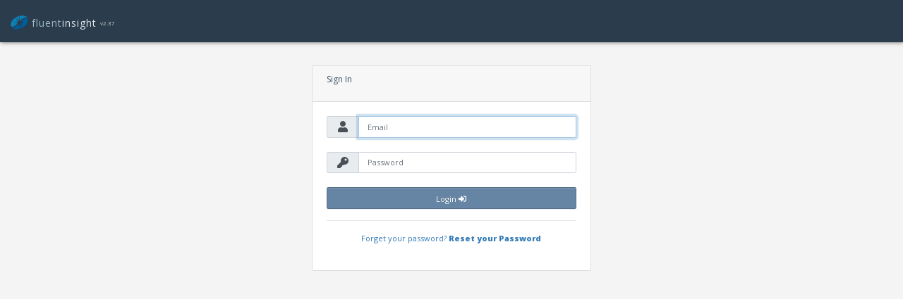

--- FILE ---
content_type: text/html;charset=utf-8
request_url: https://insight.fluentenergy.com/
body_size: 2106
content:
<!doctype html>
<html class="no-js" lang="en" dir="ltr">
<head>
    <base href="/" />
    <meta charset="utf-8">
    <meta http-equiv="X-UA-Compatible" content="IE=edge">
    <title>fluent insight</title>
    <meta name="description" content="">
    <meta name="viewport" content="width=device-width, initial-scale=1, shrink-to-fit=no">
    <meta name="theme-color" content="#000000">
    <link rel="shortcut icon" href="favicon.ico" />
    <link rel="manifest" href="manifest.webapp" />
    <script type="text/javascript">
        window.heap=window.heap||[],heap.load=function(e,t){window.heap.appid=e,window.heap.config=t=t||{};var r=t.forceSSL||"https:"===document.location.protocol,a=document.createElement("script");a.type="text/javascript",a.async=!0,a.src=(r?"https:":"http:")+"//cdn.heapanalytics.com/js/heap-"+e+".js";var n=document.getElementsByTagName("script")[0];n.parentNode.insertBefore(a,n);for(var o=function(e){return function(){heap.push([e].concat(Array.prototype.slice.call(arguments,0)))}},p=["addEventProperties","addUserProperties","clearEventProperties","identify","removeEventProperty","setEventProperties","track","unsetEventProperty"],c=0;c<p.length;c++)heap[p[c]]=o(p[c])};
          heap.load("834379390");
    </script>
<link href="content/8bba954/main.12a30a5950fed8f8ab54.css" rel="stylesheet"><link href="content/8bba954/global.6723732b57fc2e1b7e70.css" rel="stylesheet"></head>

<body>
<!--[if lte IE 9]>
<p class="browserupgrade">You are using an <strong>outdated</strong> browser. Please <a href="https://browsehappy.com/">upgrade your browser</a> to improve your experience.</p>
<![endif]-->
<jhi-main></jhi-main>
<noscript>
    <h1>You must enable javascript to view this page.</h1>
</noscript>
<!-- uncomment this for adding service worker
    <script>
        if ('serviceWorker' in navigator) {
            window.addEventListener('load', function() {
                navigator.serviceWorker.register('/service-worker.js')
                    .then(function () {
                        console.log('Service Worker Registered');
                    });
            });
        }
    </script>
-->
<!-- Google Analytics: uncomment and change UA-XXXXX-X to be your site's ID. -->
<script>
        (function(i,s,o,g,r,a,m){i['GoogleAnalyticsObject']=r;i[r]=i[r]||function(){
            (i[r].q=i[r].q||[]).push(arguments)},i[r].l=1*new Date();a=s.createElement(o),
            m=s.getElementsByTagName(o)[0];a.async=1;a.src=g;m.parentNode.insertBefore(a,m)
            })(window,document,'script','//www.google-analytics.com/analytics.js','ga');

            ga('create', 'UA-45417589-1', 'fluentenergy.com');
            ga('send', 'pageview');
    </script>

<!-- start Mixpanel -->
<script type="text/javascript">
        (function (e, a) {
            if (!a.__SV) {
                var b = window; try { var c, l, i, j = b.location, g = j.hash; c = function (a, b) { return (l = a.match(RegExp(b + "=([^&]*)"))) ? l[1] : null }; g && c(g, "state") && (i = JSON.parse(decodeURIComponent(c(g, "state"))), "mpeditor" === i.action && (b.sessionStorage.setItem("_mpcehash", g), history.replaceState(i.desiredHash || "", e.title, j.pathname + j.search))) } catch (m) { } var k, h; window.mixpanel = a; a._i = []; a.init = function (b, c, f) {
                    function e(b, a) {
                        var c = a.split("."); 2 == c.length && (b = b[c[0]], a = c[1]); b[a] = function () {
                            b.push([a].concat(Array.prototype.slice.call(arguments,
                                0)))
                        }
                    } var d = a; "undefined" !== typeof f ? d = a[f] = [] : f = "mixpanel"; d.people = d.people || []; d.toString = function (b) { var a = "mixpanel"; "mixpanel" !== f && (a += "." + f); b || (a += " (stub)"); return a }; d.people.toString = function () { return d.toString(1) + ".people (stub)" }; k = "disable time_event track track_pageview track_links track_forms register register_once alias unregister identify name_tag set_config reset people.set people.set_once people.increment people.append people.union people.track_charge people.clear_charges people.delete_user".split(" ");
                    for (h = 0; h < k.length; h++)e(d, k[h]); a._i.push([b, c, f])
                }; a.__SV = 1.2; b = e.createElement("script"); b.type = "text/javascript"; b.async = !0; b.src = "undefined" !== typeof MIXPANEL_CUSTOM_LIB_URL ? MIXPANEL_CUSTOM_LIB_URL : "file:" === e.location.protocol && "//cdn.mxpnl.com/libs/mixpanel-2-latest.min.js".match(/^\/\//) ? "https://cdn.mxpnl.com/libs/mixpanel-2-latest.min.js" : "//cdn.mxpnl.com/libs/mixpanel-2-latest.min.js"; c = e.getElementsByTagName("script")[0]; c.parentNode.insertBefore(b, c)
            }
        })(document, window.mixpanel || []);

        mixpanel.init("3d3613862807c9ed04ced3eb2f0625c8");
    </script>
<script type="text/javascript" src="app/8bba954/0.476c5536585d0d5a1050.chunk.js"></script><script type="text/javascript" src="app/8bba954/polyfills.476c5536585d0d5a1050.bundle.js"></script><script type="text/javascript" src="app/8bba954/main.476c5536585d0d5a1050.bundle.js"></script><script type="text/javascript" src="app/8bba954/global.476c5536585d0d5a1050.bundle.js"></script></body>

</html>


--- FILE ---
content_type: text/css
request_url: https://insight.fluentenergy.com/content/8bba954/global.6723732b57fc2e1b7e70.css
body_size: 14127
content:
body,h1,h2,h3,h4{font-weight:300}.browserupgrade{margin:.2em 0;background:#ccc;color:#000;padding:.2em 0}.ng-valid.required,.ng-valid[required]{border-left:5px solid green}.ng-invalid:not(form){border-left:5px solid red}.jh-card{padding:1.5%;margin-top:20px;border:none}.error{color:#fff;background-color:red}.pad{padding:10px}.w-40{width:40%!important}.w-60{width:60%!important}.break{white-space:normal;word-break:break-all}.readonly{background-color:#eee;opacity:1}.footer{border-top:1px solid rgba(0,0,0,.125)}.hand,[jhisortby],a:hover{cursor:pointer}.alerts .alert{text-overflow:ellipsis}.alerts .alert pre{background:none;border:none;font:inherit;color:inherit;padding:0;margin:0}.alerts .alert .popover pre{font-size:10px}.alerts .toast{position:fixed;width:100%}.alerts .toast.left{left:5px}.alerts .toast.right{right:5px}.alerts .toast.top{top:55px}.alerts .toast.bottom{bottom:55px}@media screen and (min-width:480px){.alerts .toast{width:50%}}.no-padding-left{padding-left:0!important}.no-padding-right{padding-right:0!important}.no-padding-top{padding-top:0!important}.no-padding-bottom{padding-bottom:0!important}.no-padding{padding:0!important}.width-min{width:1%!important}.flex-btn-group-container{display:-webkit-box;display:flex;-webkit-box-orient:horizontal;-webkit-box-direction:normal;flex-direction:row;-webkit-box-pack:end;justify-content:flex-end}.row.jh-entity-details>dd{margin-bottom:15px}@media screen and (min-width:768px){.row.jh-entity-details>dt{margin-bottom:15px}.row.jh-entity-details>dd{border-bottom:1px solid #eee;padding-left:180px;margin-left:0}}.carousel,.nav,.pagination,.panel-title a{cursor:pointer}.datetime-picker-dropdown>li.date-picker-menu div>table .btn-default,.uib-datepicker-popup>li>div.uib-datepicker>table .btn-default{border:0}.datetime-picker-dropdown>li.date-picker-menu div>table:focus,.uib-datepicker-popup>li>div.uib-datepicker>table:focus{outline:none}.thread-dump-modal-lock{max-width:450px;overflow:hidden;text-overflow:ellipsis;white-space:nowrap}body{padding:0;margin:0;font-family:Open Sans,Trebuchet MS,arial,sans-serif;font-size:13px;background-color:#000}p{line-height:1.7em}.h1,.h2,.h3,.h4,.h5,.h6,h1,h2,h3,h4,h5,h6{margin-top:0;margin-bottom:.75em;color:#3a5266;font-family:Oswald,Trebuchet MS,Open Sans,arial,sans-serif}.semibold,label{font-weight:600}h1{font-size:36px}h2{font-size:32px}h3{font-size:28px}h4{font-size:24px}h5{font-size:20px}h6{font-size:16px}.input-group-addon{font-size:13px}.text-primary{color:#d74b4b}a.text-primary:focus,a.text-primary:hover{color:#c42b2b}.text-secondary{color:#6685a4}a.text-secondary:focus,a.text-secondary:hover{color:#516c87}.text-tertiary{color:#afafaf}a.text-tertiary:focus,a.text-tertiary:hover{color:#969696}.text-success{color:#5cb85c}a.text-success:focus,a.text-success:hover{color:#449d44}.text-warning{color:#f0ad4e}a.text-warning:focus,a.text-warning:hover{color:#ec971f}.text-danger{color:#d9534f}a.text-danger:focus,a.text-danger:hover{color:#c9302c}.text-info{color:#5bc0de}a.text-info:focus,a.text-info:hover{color:#31b0d5}.text-sm{font-size:11px}.text-md{font-size:13px}.text-lg{font-size:18px}.text-xl{font-size:24px}.text-semi-bold,.text-semibold{font-weight:600}.text-bold{font-weight:800}.bg-primary{color:#fff;background:#d74b4b}.bg-secondary{color:#fff;background:#6685a4}.bg-tertiary{color:#fff;background:#bcbcbc}.bg-success{color:#fff;background:#5cb85c}.bg-warning{color:#fff;background:#f0ad4e}.bg-danger{color:#fff;background:#d9534f}.bg-info{color:#fff;background:#5bc0de}.bg-default{color:#354b5e;background:#fff;border:1px solid #ddd}.btn-facebook,.btn-primary,.btn-secondary,.btn-tertiary,.btn-twitter{text-shadow:0 -1px 0 rgba(0,0,0,.2);box-shadow:inset 0 1px 0 hsla(0,0%,100%,.15),0 1px 1px rgba(0,0,0,.075)}.btn-facebook.active,.btn-facebook:active,.btn-primary.active,.btn-primary:active,.btn-secondary.active,.btn-secondary:active,.btn-tertiary.active,.btn-tertiary:active,.btn-twitter.active,.btn-twitter:active{box-shadow:inset 0 3px 5px rgba(0,0,0,.125)}.btn-primary{color:#fff;background-color:#d74b4b;border-color:#cc2d2d}.btn-primary.focus,.btn-primary:focus{color:#fff;background-color:#c42b2b;border-color:#641616}.btn-primary.active,.btn-primary:active,.btn-primary:hover,.open>.dropdown-toggle.btn-primary{color:#fff;background-color:#c42b2b;border-color:#9a2222}.btn-primary.active.focus,.btn-primary.active:focus,.btn-primary.active:hover,.btn-primary:active.focus,.btn-primary:active:focus,.btn-primary:active:hover,.open>.dropdown-toggle.btn-primary.focus,.open>.dropdown-toggle.btn-primary:focus,.open>.dropdown-toggle.btn-primary:hover{color:#fff;background-color:#a62525;border-color:#641616}.btn-primary.active,.btn-primary:active,.open>.dropdown-toggle.btn-primary{background-image:none}.btn-primary.disabled.focus,.btn-primary.disabled:focus,.btn-primary.disabled:hover,.btn-primary[disabled].focus,.btn-primary[disabled]:focus,.btn-primary[disabled]:hover,fieldset[disabled] .btn-primary.focus,fieldset[disabled] .btn-primary:focus,fieldset[disabled] .btn-primary:hover{background-color:#d74b4b;border-color:#cc2d2d}.btn-primary .badge{color:#d74b4b;background-color:#fff}.btn-secondary{color:#fff;background-color:#6685a4;border-color:#54718d}.btn-secondary.focus,.btn-secondary:focus{color:#fff;background-color:#516c87;border-color:#25313e}.btn-secondary.active,.btn-secondary:active,.btn-secondary:hover,.open>.dropdown-toggle.btn-secondary{color:#fff;background-color:#516c87;border-color:#3d5267}.btn-secondary.active.focus,.btn-secondary.active:focus,.btn-secondary.active:hover,.btn-secondary:active.focus,.btn-secondary:active:focus,.btn-secondary:active:hover,.open>.dropdown-toggle.btn-secondary.focus,.open>.dropdown-toggle.btn-secondary:focus,.open>.dropdown-toggle.btn-secondary:hover{color:#fff;background-color:#435a71;border-color:#25313e}.btn-secondary.active,.btn-secondary:active,.open>.dropdown-toggle.btn-secondary{background-image:none}.btn-secondary.disabled.focus,.btn-secondary.disabled:focus,.btn-secondary.disabled:hover,.btn-secondary[disabled].focus,.btn-secondary[disabled]:focus,.btn-secondary[disabled]:hover,fieldset[disabled] .btn-secondary.focus,fieldset[disabled] .btn-secondary:focus,fieldset[disabled] .btn-secondary:hover{background-color:#6685a4;border-color:#54718d}.btn-secondary .badge{color:#6685a4;background-color:#fff}.btn-tertiary{color:#fff;background-color:#bcbcbc;border-color:#a8a8a8}.btn-tertiary.focus,.btn-tertiary:focus{color:#fff;background-color:#a3a3a3;border-color:#686868}.btn-tertiary.active,.btn-tertiary:active,.btn-tertiary:hover,.open>.dropdown-toggle.btn-tertiary{color:#fff;background-color:#a3a3a3;border-color:#898989}.btn-tertiary.active.focus,.btn-tertiary.active:focus,.btn-tertiary.active:hover,.btn-tertiary:active.focus,.btn-tertiary:active:focus,.btn-tertiary:active:hover,.open>.dropdown-toggle.btn-tertiary.focus,.open>.dropdown-toggle.btn-tertiary:focus,.open>.dropdown-toggle.btn-tertiary:hover{color:#fff;background-color:#919191;border-color:#686868}.btn-tertiary.active,.btn-tertiary:active,.open>.dropdown-toggle.btn-tertiary{background-image:none}.btn-tertiary.disabled.focus,.btn-tertiary.disabled:focus,.btn-tertiary.disabled:hover,.btn-tertiary[disabled].focus,.btn-tertiary[disabled]:focus,.btn-tertiary[disabled]:hover,fieldset[disabled] .btn-tertiary.focus,fieldset[disabled] .btn-tertiary:focus,fieldset[disabled] .btn-tertiary:hover{background-color:#bcbcbc;border-color:#a8a8a8}.btn-tertiary .badge{color:#bcbcbc;background-color:#fff}.btn-inverse{color:#fff;background-color:#354b5e;border-color:#263644}.btn-inverse.focus,.btn-inverse:focus{color:#fff;background-color:#23313d;border-color:#000}.btn-inverse.active,.btn-inverse:active,.btn-inverse:hover,.open>.dropdown-toggle.btn-inverse{color:#fff;background-color:#23313d;border-color:#10171d}.btn-inverse.active.focus,.btn-inverse.active:focus,.btn-inverse.active:hover,.btn-inverse:active.focus,.btn-inverse:active:focus,.btn-inverse:active:hover,.open>.dropdown-toggle.btn-inverse.focus,.open>.dropdown-toggle.btn-inverse:focus,.open>.dropdown-toggle.btn-inverse:hover{color:#fff;background-color:#161f27;border-color:#000}.btn-inverse.active,.btn-inverse:active,.open>.dropdown-toggle.btn-inverse{background-image:none}.btn-inverse.disabled.focus,.btn-inverse.disabled:focus,.btn-inverse.disabled:hover,.btn-inverse[disabled].focus,.btn-inverse[disabled]:focus,.btn-inverse[disabled]:hover,fieldset[disabled] .btn-inverse.focus,fieldset[disabled] .btn-inverse:focus,fieldset[disabled] .btn-inverse:hover{background-color:#354b5e;border-color:#263644}.btn-inverse .badge{color:#354b5e;background-color:#fff}.btn-facebook{color:#fff;background-color:#3b5998;border-color:#30487b}.btn-facebook.focus,.btn-facebook:focus{color:#fff;background-color:#2d4373;border-color:#0c121f}.btn-facebook.active,.btn-facebook:active,.btn-facebook:hover,.open>.dropdown-toggle.btn-facebook{color:#fff;background-color:#2d4373;border-color:#1e2e4f}.btn-facebook.active.focus,.btn-facebook.active:focus,.btn-facebook.active:hover,.btn-facebook:active.focus,.btn-facebook:active:focus,.btn-facebook:active:hover,.open>.dropdown-toggle.btn-facebook.focus,.open>.dropdown-toggle.btn-facebook:focus,.open>.dropdown-toggle.btn-facebook:hover{color:#fff;background-color:#23345a;border-color:#0c121f}.btn-facebook.active,.btn-facebook:active,.open>.dropdown-toggle.btn-facebook{background-image:none}.btn-facebook.disabled.focus,.btn-facebook.disabled:focus,.btn-facebook.disabled:hover,.btn-facebook[disabled].focus,.btn-facebook[disabled]:focus,.btn-facebook[disabled]:hover,fieldset[disabled] .btn-facebook.focus,fieldset[disabled] .btn-facebook:focus,fieldset[disabled] .btn-facebook:hover{background-color:#3b5998;border-color:#30487b}.btn-facebook .badge{color:#3b5998;background-color:#fff}.btn-twitter{color:#fff;background-color:#00acee;border-color:#008fc5}.btn-twitter.focus,.btn-twitter:focus{color:#fff;background-color:#0087bb;border-color:#003246}.btn-twitter.active,.btn-twitter:active,.btn-twitter:hover,.open>.dropdown-toggle.btn-twitter{color:#fff;background-color:#0087bb;border-color:#006288}.btn-twitter.active.focus,.btn-twitter.active:focus,.btn-twitter.active:hover,.btn-twitter:active.focus,.btn-twitter:active:focus,.btn-twitter:active:hover,.open>.dropdown-toggle.btn-twitter.focus,.open>.dropdown-toggle.btn-twitter:focus,.open>.dropdown-toggle.btn-twitter:hover{color:#fff;background-color:#006d97;border-color:#003246}.btn-twitter.active,.btn-twitter:active,.open>.dropdown-toggle.btn-twitter{background-image:none}.btn-twitter.disabled.focus,.btn-twitter.disabled:focus,.btn-twitter.disabled:hover,.btn-twitter[disabled].focus,.btn-twitter[disabled]:focus,.btn-twitter[disabled]:hover,fieldset[disabled] .btn-twitter.focus,fieldset[disabled] .btn-twitter:focus,fieldset[disabled] .btn-twitter:hover{background-color:#00acee;border-color:#008fc5}.btn-twitter .badge{color:#00acee;background-color:#fff}.btn-transparent{color:#fff;background-color:transparent;border-color:#fff;border-width:2px}.btn-transparent.focus,.btn-transparent:focus{color:#fff;background-color:transparent;border-color:#bfbfbf}.btn-transparent.active,.btn-transparent:active,.btn-transparent:hover,.open>.dropdown-toggle.btn-transparent{color:#fff;background-color:transparent;border-color:#e0e0e0}.btn-transparent.active.focus,.btn-transparent.active:focus,.btn-transparent.active:hover,.btn-transparent:active.focus,.btn-transparent:active:focus,.btn-transparent:active:hover,.open>.dropdown-toggle.btn-transparent.focus,.open>.dropdown-toggle.btn-transparent:focus,.open>.dropdown-toggle.btn-transparent:hover{color:#fff;background-color:transparent;border-color:#bfbfbf}.btn-transparent.active,.btn-transparent:active,.open>.dropdown-toggle.btn-transparent{background-image:none}.btn-transparent.disabled.focus,.btn-transparent.disabled:focus,.btn-transparent.disabled:hover,.btn-transparent[disabled].focus,.btn-transparent[disabled]:focus,.btn-transparent[disabled]:hover,fieldset[disabled] .btn-transparent.focus,fieldset[disabled] .btn-transparent:focus,fieldset[disabled] .btn-transparent:hover{background-color:transparent;border-color:#fff}.btn-transparent .badge{color:transparent;background-color:#fff}.btn-transparent:hover{background:rgba(0,0,0,.1)}.btn-jumbo{padding:13px 20px;font-size:22px;line-height:1.33;border-radius:6px}.badge{font-weight:600}.badge-primary{background-color:#d74b4b;color:#fff}.badge-secondary{background-color:#6685a4;color:#fff}.badge-tertiary{background-color:#bcbcbc;color:#fff}.label{font-weight:600}.label-primary{background-color:#d74b4b;color:#fff}.label-secondary{background-color:#6685a4;color:#fff}.label-tertiary{background-color:#bcbcbc;color:#fff}.progress{background-color:#f5f5f5}.progress-bar-primary{background-color:#d74b4b}.progress-bar-secondary{background-color:#6685a4}.progress-bar-tertiary{background-color:#bcbcbc}.progress-sm{height:12px}.progress-lg{height:28px}.popover-title{font-size:15px}.popover-content{font-family:Open Sans,Trebuchet MS,arial,sans-serif;font-size:13px}.alert{text-shadow:1px 1px 1px rgba(0,0,0,.2)}.alert strong{font-weight:600}.alert-success{background-color:#5cb85c;border-color:#5cb85c;color:#fff}.alert-success hr{border-top-color:#4cae4c}.alert-success .alert-link{color:#e6e6e6}.alert-info{background-color:#5bc0de;border-color:#5bc0de;color:#fff}.alert-info hr{border-top-color:#46b8da}.alert-info .alert-link{color:#e6e6e6}.alert-warning{background-color:#f0ad4e;border-color:#f0ad4e;color:#fff}.alert-warning hr{border-top-color:#eea236}.alert-warning .alert-link{color:#e6e6e6}.alert-danger{background-color:#d9534f;border-color:#d9534f;color:#fff}.alert-danger hr{border-top-color:#d43f3a}.alert-danger .alert-link{color:#e6e6e6}.form-group{margin-bottom:20px}.control-label{font-weight:600}.checkbox,.radio{margin-bottom:15px}.checkbox-inline,.radio-inline{margin-right:20px;margin-bottom:20px}.checkbox-inline+.checkbox-inline,.radio-inline+.radio-inline{margin-left:0}.checkbox-right,.radio-right{padding-right:30px}.checkbox-right .checkbox-inline,.checkbox-right .radio-inline,.checkbox-right label,.radio-right .checkbox-inline,.radio-right .radio-inline,.radio-right label{padding-left:0}.checkbox-right input,.radio-right input{position:absolute;left:auto;right:0}.checkbox-right.checkbox-inline,.checkbox-right.radio-inline,.radio-right.checkbox-inline,.radio-right.radio-inline{padding-left:0}.checkbox-right .ui-icheck,.radio-right .ui-icheck{position:absolute;top:7px;right:-5px;left:auto}.form-group .ui-slider{margin-top:15px}.form-horizontal .control-label{position:relative;top:1px;text-align:right}.input-group-btn:first-child>.btn,.input-group-btn:first-child>.btn-group{z-index:4;margin-right:-2px}.input-group-btn:last-child>.btn,.input-group-btn:last-child>.btn-group{z-index:2;margin-left:-1px}.has-feedback-left .form-control{padding-left:34px}.has-feedback-left .form-control-feedback{right:auto;left:0}.has-warning .checkbox,.has-warning .checkbox-inline,.has-warning.checkbox-inline label,.has-warning.checkbox label,.has-warning .control-label,.has-warning .help-block,.has-warning .radio,.has-warning .radio-inline,.has-warning.radio-inline label,.has-warning.radio label{color:#ed9d2b}.has-warning .form-control{border-color:#eea236}.has-warning .form-control:focus{border-color:#eea236;box-shadow:inset 0 1px 1px rgba(0,0,0,.075),0 0 6px #ec971f}.has-warning .form-control-feedback{color:#ed9d2b}.has-success .checkbox,.has-success .checkbox-inline,.has-success.checkbox-inline label,.has-success.checkbox label,.has-success .control-label,.has-success .help-block,.has-success .radio,.has-success .radio-inline,.has-success.radio-inline label,.has-success.radio label{color:#48a648}.has-success .form-control{border-color:#48a648}.has-success .form-control:focus{border-color:#449d44;box-shadow:inset 0 1px 1px rgba(0,0,0,.075),0 0 6px #449d44}.has-success .form-control-feedback{color:#48a648}.has-error .checkbox,.has-error .checkbox-inline,.has-error.checkbox-inline label,.has-error.checkbox label,.has-error .control-label,.has-error .help-block,.has-error .radio,.has-error .radio-inline,.has-error.radio-inline label,.has-error.radio label{color:#d74945}.has-error .form-control{border-color:#d74945}.has-error .form-control:focus{border-color:#c9302c;box-shadow:inset 0 1px 1px rgba(0,0,0,.075),0 0 6px #c9302c}.has-error .form-control-feedback{color:#d23430}.btn-facebook .caret,.btn-primary .caret,.btn-secondary .caret,.btn-tertiary .caret,.btn-twitter .caret{border-top-color:#fff}.dropup .btn-facebook .caret,.dropup .btn-primary .caret,.dropup .btn-secondary .caret,.dropup .btn-tertiary .caret,.dropup .btn-twitter .caret{border-bottom-color:#fff}.dropdown-menu>li{margin-right:.5em;margin-left:.5em}.dropdown-menu>li>a{padding:6px 12px;font-size:13px;outline:none;border-top-right-radius:4px;border-top-left-radius:4px;border-bottom-right-radius:4px;border-bottom-left-radius:4px}.dropdown-menu>li>a:focus,.dropdown-menu>li>a:hover{background-color:#ededed}.dropdown-menu>.active>a,.dropdown-menu>.active>a:focus,.dropdown-menu>.active>a:hover{color:#444;background-color:#dbdbdb}.dropdown-header{padding-right:12px;padding-left:12px;font-size:11px;text-transform:uppercase}.dropdown-icon{width:16px;margin-right:8px;color:#444;font-size:15px;text-align:center}.dropdown-submenu{position:relative}.dropdown-submenu>.dropdown-menu{display:none;top:0;left:100%;margin-top:-6px;margin-left:-1px}.dropdown-submenu:hover>.dropdown-menu{display:block}.dropdown-submenu:hover>.dropdown-menu:after,.dropdown-submenu:hover>.dropdown-menu:before{display:none}.mainnav .dropdown-submenu>.dropdown-menu,.navbar .dropdown-submenu>.dropdown-menu{display:block;margin-top:-6px;margin-left:20px}@media(min-width:768px){.mainnav .dropdown-submenu>.dropdown-menu,.navbar .dropdown-submenu>.dropdown-menu{display:none;margin-left:-1px}.mainnav .dropdown-submenu:hover>.dropdown-menu,.navbar .dropdown-submenu:hover>.dropdown-menu{display:block}.dropdown-submenu>a:after{content:"";display:block;float:right;width:0;height:0;margin-top:5px;margin-right:-10px;border-color:transparent transparent transparent #ccc;border-style:solid;border-width:5px 0 5px 5px}.dropdown-submenu:hover>a:after{border-left-color:#d74b4b}}.table>tfoot>tr>th,.table>thead>tr>th{font-family:Oswald;font-size:14px;font-weight:500}.table-bordered tfoot tr th,.table-bordered thead tr th{color:#444;background-color:#fff;border-bottom-width:1px;vertical-align:middle}.pager>li>a{color:#222}.page-header{padding:15px 0 0;margin-top:0;margin-bottom:1.5em;border-bottom:none}.page-header .page-title{margin-top:0;margin-bottom:8px}.page-header .page-subtitle{color:#666}.page-header .breadcrumb{padding-left:0;margin-bottom:0;background:transparent}.tab-content.stacked-content>.tab-pane{padding-top:0}.tab-pane{position:relative}.nav-pills,.nav-tabs{margin-bottom:1.5em}.nav-pills .fa-caret-down,.nav-tabs .fa-caret-down{margin-left:3px}.nav-pills.nav-stacked>li{margin-right:0;margin-bottom:.5em}.nav-pills.nav-stacked>li>a{padding:10px 15px}.nav-pills>li{margin-right:6px}.nav-pills>li>a{padding:5px 12px;color:#444;background-color:#eee;border:1px solid transparent}.nav-pills>li>a:focus,.nav-pills>li>a:hover{color:#444;background-color:#e4e4e4;border-color:transparent}.nav-pills>li.active>a,.nav-pills>li.active>a:focus,.nav-pills>li.active>a:hover{color:#fff;background-color:#d74b4b;border-color:transparent}.nav-tabs>li>a{color:#444;background-color:transparent}.nav-tabs>li>a:focus,.nav-tabs>li>a:hover{color:#444;background-color:#eee}.nav-tabs>li.active>a,.nav-tabs>li.active>a:focus,.nav-tabs>li.active>a:hover{color:#d74b4b;background-color:#fff;font-weight:600}.nav .open>a,.nav .open>a:focus,.nav .open>a:hover{color:#444;background-color:#eee;border-color:#d74b4b}.modal-backdrop{background-color:#fff}.modal-backdrop.in{opacity:.65;filter:alpha(opacity=65)}.lt-ie9 .modal-content{border-color:#ccc}.modal-styled .modal-header{color:#fff;background-color:#2b3d4c;border-top-right-radius:5px;border-top-left-radius:5px}.modal-styled .modal-header .close{color:#7797b2;background-color:transparent;text-shadow:none;opacity:1;filter:alpha(opacity=100)}.modal-styled .modal-header .close:hover{color:#fff;background-color:transparent}.modal-styled .modal-title{color:#fff;font-weight:300}.modal-styled .modal-content{box-shadow:2px 2px 5px rgba(0,0,0,.15)}.modal-styled .modal-footer{color:#555;background-color:#f1f1f1;border-top-color:#ddd;border-bottom-right-radius:5px;border-bottom-left-radius:5px}.thumbnail-view{position:relative;display:inline-block;overflow:hidden;cursor:-webkit-zoom-in;cursor:zoom-in}.thumbnail-view img{max-width:100%}.thumbnail-view .thumbnail-view-hover{display:block;position:absolute;right:0;z-index:10;width:100%;height:100%;background:#111;background:rgba(0,0,0,.5);-webkit-transform:translateY(-100%);-moz-transform:translateY(-100%);-ms-transform:translateY(-100%);-o-transform:translateY(-100%);-webkit-transition:all .25s ease-in-out;transition:all .25s ease-in-out}.thumbnail-view .thumbnail-view-hover i{width:48px;height:48px;margin-left:-24px;margin-top:-24px}.thumbnail-view .thumbnail-view-hover-lg i,.thumbnail-view .thumbnail-view-hover i{display:block;position:absolute;left:50%;top:50%;color:#ddd;color:hsla(0,0%,100%,.6);font-size:28px;line-height:44px;text-align:center;background:transparent;border:3px solid hsla(0,0%,100%,.6);border-top-right-radius:100px;border-top-left-radius:100px;border-bottom-right-radius:100px;border-bottom-left-radius:100px}.thumbnail-view .thumbnail-view-hover-lg i{width:48px;height:48px;width:72px;height:72px;margin-left:-36px;margin-top:-36px;font-size:48px;line-height:72px}.thumbnail-view:hover .thumbnail-view-hover{-webkit-transform:translateY(0);-moz-transform:translateY(0);-ms-transform:translateY(0);-o-transform:translateY(0)}.thumbnail-footer{padding:7px 10px;border-top:1px dotted #ccc}.thumbnail-footer:after,.thumbnail-footer:before{content:" ";display:table}.thumbnail-footer:after{clear:both}.thumbnail-footer a{color:#999;font-size:12px}.thumbnail-footer a:hover{text-decoration:none;color:#d74b4b}.thumbnail-footer .pull-left a{padding:0 12px 0 0}.thumbnail-footer .pull-right a{padding:0 0 0 12px}.thumbnail-table .thumbnail{margin-bottom:0}.accordion-panel .panel{border-color:#ddd}.accordion-panel .panel-heading{padding:0}.accordion-panel .accordion-toggle{display:block;padding:10px 15px;font-size:14px;color:#555;background-color:#fff;cursor:pointer}.accordion-panel .accordion-toggle:focus,.accordion-panel .accordion-toggle:hover{text-decoration:none;outline:none!important}.accordion-panel .panel.is-open{border-color:#ddd}.accordion-panel .panel.is-open .accordion-toggle{color:#fff;background-color:#354b5e;border-top-right-radius:4px;border-top-left-radius:4px}.accordion-simple .panel+.panel{margin-top:0}.accordion-simple .panel-heading{padding-right:0;padding-left:0}.accordion-simple .panel-body{padding-left:25px}.accordion-simple .panel-title{position:relative;padding-left:0;color:#444;font-family:Open Sans,Trebuchet MS,arial,sans-serif;font-size:14px;line-height:1.75em;letter-spacing:-1px}.accordion-simple .accordion-caret:before{content:"";top:1px;left:0;margin-right:8px}.accordion-simple .panel.is-open .accordion-caret:before{content:""}.accordion-caret:before{content:"";display:inline-block;position:relative;left:2px;width:16px;height:16px;margin-right:3px;color:#d74b4b;font-size:1.25em}.panel.is-open .panel-title{color:#444}.panel.is-open .accordion-caret:before{content:"";left:0;color:#d74b4b}.list-group .list-group-item .list-group-chevron{float:right;margin-top:5px;color:#bbb}.list-group .list-group-item .badge{margin-top:2px}.list-group .list-group-item .list-group-chevron+.badge{margin-right:10px}.carousel-fade .carousel-inner .item{opacity:0;-webkit-transition-property:opacity;transition-property:opacity}.carousel-fade .carousel-inner .active{opacity:1}.carousel-fade .carousel-inner .active.left,.carousel-fade .carousel-inner .active.right{left:0;opacity:0;z-index:1}.carousel-fade .carousel-inner .next.left,.carousel-fade .carousel-inner .prev.right{opacity:1}.carousel-fade .carousel-control{z-index:2}.container,.content{position:relative}.content{margin-bottom:2em}.layout{margin-top:-40px;margin-left:-15px;margin-right:-15px}.layout-main{padding-top:40px;padding-bottom:26px}.layout-sidebar{padding-top:40px;padding-bottom:60px}.layout-main-left .layout-main{padding-right:30px;padding-left:15px}.layout-main-left .layout-sidebar{border-left:1px solid #ccc;box-shadow:inset 8px 0 15px -10px rgba(0,0,0,.2)}.layout-main-left .layout-sidebar,.layout-main-right .layout-main{padding-right:15px;padding-left:30px}.layout-main-right .layout-sidebar{padding-right:30px;padding-left:15px;border-right:1px solid #ccc;box-shadow:inset -8px 0 15px -10px rgba(0,0,0,.2)}.nav-layout-sidebar-skip{display:none;margin-bottom:1em;font-size:12px;text-align:center}.nav-layout-sidebar{position:relative;z-index:101;margin:0 0 2em;border-top:1px solid #e5e5e5}.nav-layout-sidebar>li{padding:0;margin:0}.nav-layout-sidebar>li>a{padding-top:15px;padding-bottom:15px;color:#666;border-bottom:1px solid #e5e5e5;outline:none}.nav-layout-sidebar>li>a .fa{position:relative;top:1px;width:1em;margin-right:4px;font-size:1.25em;text-align:center}.nav-layout-sidebar>li>a:hover{background-color:#f4f4f4}.nav-layout-sidebar>.active>a,.nav-layout-sidebar>.active>a:focus,.nav-layout-sidebar>.active>a:hover{color:#d74b4b;font-weight:600;background-color:#fff}.nav-layout-sidebar>li+li{margin-top:0}.layout-main-left .nav-layout-sidebar{margin-right:0;margin-left:-31px}.layout-main-left .nav-layout-sidebar>li{margin:0 0 0 1px}.layout-main-left .nav-layout-sidebar>.active{margin-left:0}.layout-main-right .nav-layout-sidebar{margin-left:0;margin-right:-31px}.layout-main-right .nav-layout-sidebar>li{margin:0 1px 0 0}.layout-main-right .nav-layout-sidebar>.active{margin-right:0}@media(max-width:1200px){.layout-stack-lg{margin-top:0}.layout-stack-lg .layout-main,.layout-stack-lg .layout-sidebar{padding-top:0}.layout-stack-lg .layout-main,.layout-stack-lg .layout-sidebar{padding-right:15px;padding-left:15px}.layout-stack-lg .layout-sidebar{border-right:none;border-left:none;box-shadow:none}.layout-stack-lg .nav-layout-sidebar-skip{display:block}.layout-stack-lg .nav-layout-sidebar{margin-right:0;margin-left:0}}@media(max-width:992px){.layout-stack-md{margin-top:0}.layout-stack-md .layout-main,.layout-stack-md .layout-sidebar{padding-top:0}.layout-stack-md .layout-main,.layout-stack-md .layout-sidebar{padding-right:15px;padding-left:15px}.layout-stack-md .layout-sidebar{border-right:none;border-left:none;box-shadow:none}.layout-stack-md .nav-layout-sidebar-skip{display:block}.layout-stack-md .nav-layout-sidebar{margin-right:0;margin-left:0}}@media(max-width:768px){.layout-stack-sm{margin-top:0}.layout-stack-sm .layout-main,.layout-stack-sm .layout-sidebar{padding-top:0}.layout-stack-sm .layout-main,.layout-stack-sm .layout-sidebar{padding-right:15px;padding-left:15px}.layout-stack-sm .layout-sidebar{border-right:none;border-left:none;box-shadow:none}.layout-stack-sm .nav-layout-sidebar-skip{display:block}.layout-stack-sm .nav-layout-sidebar{margin-right:0;margin-left:0}}@media(max-width:480px){.layout-stack-xs{margin-top:0}.layout-stack-xs .layout-main,.layout-stack-xs .layout-sidebar{padding-top:0}.layout-stack-xs .layout-main,.layout-stack-xs .layout-sidebar{padding-right:15px;padding-left:15px}.layout-stack-xs .layout-sidebar{border-right:none;border-left:none;box-shadow:none}.layout-stack-xs .nav-layout-sidebar-skip{display:block}.layout-stack-xs .nav-layout-sidebar{margin-right:0;margin-left:0}}.mega-menu-header{padding:0;margin:0 10px 10px;color:#aaa;font-size:12px;font-weight:600;text-transform:uppercase}.mega-menu-menu{padding:0 10px;margin:0 0 10px;list-style:none}.mega-menu-menu>li>a{display:block;padding:6px 15px;color:#555;font-size:13px;border-radius:4px}.mega-menu-menu>li>a:hover{text-decoration:none;background:#f3f3f3}.mega-menu-menu>li>a .label{position:relative;top:3px}.mega-menu-menu li:not(.mega-menu-header)+.mega-menu-header{margin-top:10px}@media(min-width:768px){.mega-menu-header{margin-right:0;margin-left:0}.mega-menu-menu,.mega-menu-menu>li{padding:0}.mega-menu-menu>li>a{padding:6px}.mega-menu-menu li:not(.mega-menu-header)+.mega-menu-header{margin-top:20px}.mega-menu-1 .mega-menu-col,.mega-menu-2 .mega-menu-col,.mega-menu-3 .mega-menu-col,.mega-menu-4 .mega-menu-col{float:left;padding:10px}.mega-menu-4{width:800px}.mega-menu-4 .mega-menu-col{width:25%}.mega-menu-3{width:650px}.mega-menu-3 .mega-menu-col{width:33%}.mega-menu-2{width:450px}.mega-menu-2 .mega-menu-col{width:50%}.mega-menu-1{width:225px}.mega-menu-1 .mega-menu-col{width:100%}}.portlet{position:relative;padding:0;margin:0 0 2em}.portlet-header{padding:0;margin:0}.portlet-title u{text-decoration:none}.portlet-icon{position:relative;top:-1px;margin-right:10px;font-size:16px}.portlet-body{padding:0;margin:0;background:#fff}.portlet-body:after,.portlet-body:before{content:" ";display:table}.portlet-body:after{clear:both}.portlet-default .portlet-title{position:relative;margin-bottom:30px}.portlet-default .portlet-title:before{content:"";display:block;position:absolute;bottom:0;width:100%;height:1px;z-index:9;background:#e6e6e6}.portlet-default .portlet-title:after{content:"";display:block;position:relative;z-index:10;width:80px;height:1px;margin:20px 0 0;background:#6685a4}.portlet-boxed .portlet-header{padding:10px;border:1px solid #ddd;border-top-right-radius:5px;border-top-left-radius:5px}.portlet-boxed .portlet-title{display:inline-block;margin-bottom:0;font-size:18px}.portlet-boxed .portlet-title u{text-decoration:none}.portlet-boxed .portlet-title:after{content:"";display:block;position:relative;bottom:-11px;z-index:100;width:auto;height:1px;padding:0;margin:0 -35px 0 0;background:#6685a4}.portlet-boxed .portlet-body{padding:10px;border:1px solid #ddd;border-top-right-radius:5px;border-top-left-radius:5px;border-bottom-right-radius:5px;border-bottom-left-radius:5px}.portlet-boxed .portlet-header+.portlet-body{padding-top:10px;border-top:none;border-top-right-radius:0;border-top-left-radius:0}.portlet-table .portlet-body{padding:0}.portlet-table .table-bordered{margin-top:-2px!important;margin-bottom:-2px!important;border-right:none;border-left:none}.portlet-table .table-bordered>tbody>tr>td:first-child,.portlet-table .table-bordered>tfoot>tr>th:first-child,.portlet-table .table-bordered>thead>tr>th:first-child{padding-left:20px}.portlet-table .table-bordered>tbody>tr>td:last-child,.portlet-table .table-bordered>tfoot>tr>th:last-child,.portlet-table .table-bordered>thead>tr>th:last-child{padding-right:20px}.portlet-table .dataTables_filter,.portlet-table .dataTables_paginate{float:right;padding-right:20px}.portlet-table .dataTables_info,.portlet-table .dataTables_length{float:left;padding-left:20px}.portlet-table .dataTables_filter,.portlet-table .dataTables_length{padding-top:13px;padding-bottom:10px}.portlet-table .dataTables_paginate{padding-top:10px;padding-bottom:10px}.portlet-table .dataTables_info{padding-bottom:10px;padding-top:20px}.portlet-body .layout{margin-top:-30px}.portlet-boxed .portlet-header{background-color:#fff}.portlet-boxed .portlet-title{color:#435f76}.portlet-boxed.portlet-inverse .portlet-header{background-color:#354b5e}.portlet-boxed.portlet-inverse .portlet-title{color:#fff}.portlet-boxed.portlet-danger .portlet-header{background-color:#db5b57}.portlet-boxed.portlet-danger .portlet-title{color:#fff}.portlet-boxed.portlet-warning .portlet-header{background-color:#f1b157}.portlet-boxed.portlet-warning .portlet-title{color:#fff}.portlet-boxed.portlet-success .portlet-header{background-color:#5cb85c}.portlet-boxed.portlet-success .portlet-title{color:#fff}.portlet-boxed.portlet-info .portlet-header{background-color:#5bc0de}.portlet-boxed.portlet-info .portlet-title{color:#fff}.portlet-boxed.portlet-primary .portlet-header{background-color:#d74b4b}.portlet-boxed.portlet-primary .portlet-title{color:#fff}.portlet-boxed.portlet-secondary .portlet-header{background-color:#6685a4}.portlet-boxed.portlet-secondary .portlet-title{color:#fff}.portlet-boxed.portlet-tertiary .portlet-header{background-color:#bcbcbc}.portlet-boxed.portlet-tertiary .portlet-title{color:#fff}.icons-list{padding:0;margin:0 0 10px;list-style:none}.icons-list>li{position:relative;padding-left:1.75em;margin-bottom:1em;line-height:1.65em}.icons-list>li>.icon-li{position:absolute;top:.25em;left:0;width:1em;font-size:1.25em;text-align:center}.parsley-form .form-group{position:relative}.parsley-form .form-group .parsley-success .parsley-error-list{display:none!important}.parsley-form .form-group .parsley-error-list{top:0;display:none!important;padding:2px 10px;margin:0;list-style:none;color:#fff;font-size:12px;font-weight:600;background:#d9534f;border-top-right-radius:4px;border-top-left-radius:4px;border-bottom-right-radius:4px;border-bottom-left-radius:4px}.parsley-form .form-group .parsley-error-list>li{list-style-type:none}.parsley-form .form-group .parsley-error-list:after,.parsley-form .form-group .parsley-error-list:before{content:"";display:inline-block;border-left:6px solid transparent;border-right:6px solid transparent;border-bottom:6px solid #d9534f;position:absolute;top:-6px;left:3px}.parsley-form .form-group .parsley-error-list.filled{display:inline-block!important}.parsley-form.form-horizontal .form-group span.error{margin-left:15px}.parsley-form .form-group .parsley-error-list{position:relative;top:7px;left:auto;right:0;color:#bf2e29;background:#f9e2e2;border:1px solid #d9534f}.parsley-form .form-group .parsley-error-list:before{content:"";display:inline-block;position:absolute;top:-6px;left:5px;z-index:10;border-bottom:6px solid #f9e2e2;border-top:none}.parsley-form .form-group .parsley-error-list:after{top:-8px;left:5px;z-index:9;margin-top:1px;border-bottom:6px solid #b52b27;border-top:none}.form-horizontal.parsley-form .form-group .parsley-error-list{position:relative;top:7px;left:auto}.form-horizontal.parsley-form .form-group .parsley-error-list:after{top:-8px;left:5px;border-bottom:6px solid #b52b27;border-top:none}#back-to-top{position:fixed;right:20px;bottom:20px;z-index:1001;width:30px;height:30px;display:block;color:#fff;font-size:13px;text-align:center;line-height:30px;background-color:rgba(43,61,76,.85);border-top-right-radius:3px;border-top-left-radius:3px;border-bottom-right-radius:3px;border-bottom-left-radius:3px;cursor:pointer;-webkit-transition:background .25s linear;transition:background .25s linear}#back-to-top:hover{color:#fff;text-decoration:none;background-color:rgba(215,75,75,.85)}#back-to-top i{color:#fff}@media(min-width:768px){#back-to-top{width:45px;height:45px;font-size:16px;line-height:45px}}.notifications-list>li{padding-top:8px;padding-bottom:8px;padding-left:2.5em;margin-bottom:0;font-size:13px;border-bottom:1px solid #ddd}.notifications-list>li>.icon-li{top:10px;font-size:1.4em}.pricing-plan{position:relative;display:block;vertical-align:top;width:100%;padding:15px;margin-bottom:4em;text-align:center;background:#fff;border:1px solid #ddd;border-top-right-radius:4px;border-top-left-radius:4px;border-bottom-right-radius:4px;border-bottom-left-radius:4px}.pricing-header{padding:15px;margin:-25px -15px 15px;color:#87a3bc;background-color:#344a5c;border-top-right-radius:4px;border-top-left-radius:4px}.pricing-plan-help{cursor:help}.pricing-plan-help,.pricing-plan-help strong.ui-popover{border-bottom:1px dotted #000}.pricing-plan-label{padding-right:12px;padding-left:12px;margin-bottom:0;font-size:13px}.pricing-plan-title{margin-top:0;margin-bottom:6px;color:#fff;font-size:21px;font-weight:400;text-transform:uppercase}.pricing-plan-price{display:block;padding:10px;margin:-15px -15px 0;color:#555;background-color:#f9f9f9;border-bottom:1px solid #ddd}.pricing-plan-amount{color:#46a546;font-size:24px;font-weight:400}.pricing-plan-details{padding:.5em 0 0;margin:0 0 1em}.pricing-plan-details li{padding-top:.5em;padding-bottom:.5em;list-style:none;border-bottom:1px solid #e8e8e8}.pricing-plan hr{margin-top:10px;margin-bottom:10px}.pricing-plan-current,.pricing-plan-current:hover{color:#333;font-weight:800;text-decoration:none;cursor:default}.pricing-plan-ribbon,.pricing-plan-ribbon-current,.pricing-plan-ribbon-primary,.pricing-plan-ribbon-secondary,.pricing-plan-ribbon-tertiary{display:inline-block;position:absolute;top:0;right:15px;width:28px;padding:8px 0 12px;color:#fff;background-color:#777}.pricing-plan-ribbon-current:before,.pricing-plan-ribbon-primary:before,.pricing-plan-ribbon-secondary:before,.pricing-plan-ribbon-tertiary:before,.pricing-plan-ribbon:before{content:"";position:absolute;bottom:0;left:0;width:0;height:0;border-bottom:6px solid #344a5c;border-right:14px solid transparent;border-left:14px solid transparent}.pricing-plan-ribbon-primary{background-color:#d74b4b}.pricing-plan-ribbon-secondary{background-color:#6685a4}.pricing-plan-ribbon-tertiary{background-color:#bcbcbc}.pricing-plan-ribbon-current{background-color:#3d576d;color:#d74b4b}@media(min-width:768px){.pricing-plan{padding-top:25px;padding-bottom:25px;margin-right:auto;margin-left:auto;margin-bottom:2em}.pricing-plan hr{margin-top:20px;margin-bottom:20px}.pricing-plan-amount{font-size:32px}.pricing-plan-details{margin:0 0 2em}.pricing-plan-details li{padding-top:1.25em;padding-bottom:1.25em}}.pricing-table{margin-bottom:3em}.pricing-table-head{height:70px;padding:15px 5px;text-align:center;background-color:#344a5c;border-bottom:1px solid #ddd}.pricing-table-head-title{margin:0 0 4px;color:#fff;font-size:18px;font-weight:400}.pricing-table-head-byline{display:block;color:#87a3bc;font-size:13px}.pricing-table-amount,.pricing-table-head-byline{font-family:Open Sans,Trebuchet MS,arial,sans-serif}.pricing-table-amount{display:inline-block;vertical-align:middle;width:100%;height:50px;margin-bottom:0;color:#444;font-size:15px;font-weight:300;line-height:50px;text-align:center;background-color:#fff;border-left:1px solid #ddd}.pricing-table-amount i{font-style:normal;font-size:22px;font-weight:600;line-height:0}.pricing-table-index{margin-top:120px;font-weight:600}.pricing-table-index .pricing-table-content{text-align:right}.pricing-table-content{padding:0;margin:0;text-align:center;list-style-type:none;border-top:1px solid #ddd;border-left:1px solid #ddd}.pricing-table-content>li{padding:12px 10px;margin:0;background-color:#fff;border-bottom:1px solid #ddd}.pricing-table-content li:nth-child(odd){background-color:#f9f9f9}.pricing-table-footer{padding-top:10px;padding-bottom:10px;text-align:center;border-bottom:1px solid #ddd;border-left:1px solid #ddd}.pricing-table-footer .btn{padding-right:20px;padding-left:20px}.pricing-tables .pricing-col:last-child .pricing-table-amount,.pricing-tables .pricing-col:last-child .pricing-table-content,.pricing-tables .pricing-col:last-child .pricing-table-footer{border-right:1px solid #ddd}.pricing-tables .row .pricing-col:first-child .pricing-table-content{border-top-left-radius:4px;border-bottom-left-radius:4px}.pricing-tables .row .pricing-col:nth-child(2) .pricing-table-head{border-top-left-radius:4px}.pricing-tables .row .pricing-col:nth-child(2) .pricing-table-footer{border-bottom-left-radius:4px}.pricing-tables .row .pricing-col:last-child .pricing-table-head{border-top-right-radius:4px}.pricing-tables .row .pricing-col:last-child .pricing-table-footer{border-bottom-right-radius:4px}@media(min-width:992px){.pricing-table{margin-bottom:0}.pricing-col{margin:0;padding:0}}@media(max-width:991px){.pricing-table-head{border-top-right-radius:4px;border-top-left-radius:4px}.pricing-table-content span{display:block}.pricing-table{border-right:1px solid #ddd}}.share-widget-actions{padding:8px 15px;background-color:#f5f5f5;border:1px solid #ddd;border-top:none;border-bottom-right-radius:4px;border-bottom-left-radius:4px}.share-widget-actions:before{content:" ";display:table}.share-widget-actions:after{content:" ";display:table;clear:both}.share-widget-types a{display:inline-block;width:2em;padding:5px 0;color:#aaa;font-size:17px;text-align:center;background-color:transparent;border:1px solid transparent}.share-widget-types a:hover{text-decoration:none;color:#d74b4b;background-color:#fff;border-color:#ccc;border-top-right-radius:4px;border-top-left-radius:4px;border-bottom-right-radius:4px;border-bottom-left-radius:4px}.share-widget-textarea{border-color:#ddd;resize:none;border-bottom-right-radius:0;border-bottom-left-radius:0}.feed-item{position:relative;padding:22px 0 35px 40px;margin:0 0 0 20px;border-left:2px solid #ddd}.feed-item:last-child{padding-bottom:15px}.feed-subject{margin-bottom:1.5em}.feed-subject a{font-weight:600}.feed-content{padding-left:25px}.feed-content .thumbnail{max-width:100%}.feed-actions{padding:10px;margin-top:2em;border-top:1px dotted #ccc}.feed-actions:after,.feed-actions:before{content:" ";display:table}.feed-actions:after{clear:both}.feed-actions a{color:#999;font-size:13px}.feed-actions a:hover{text-decoration:none;color:#d74b4b}.feed-actions .pull-left{margin:0 15px 0 0}.feed-actions .pull-right{margin:0 0 0 15px}.feed-icon{position:absolute;top:15px;left:-23px;width:40px;height:40px;text-align:center;font-size:16px;line-height:34px;border:3px solid #fff;border-top-right-radius:6px;border-top-left-radius:6px;border-bottom-right-radius:6px;border-bottom-left-radius:6px;box-shadow:1px 1px 2px rgba(0,0,0,.35)}.progress-stat{margin-bottom:3em}.progress-stat:last-child{margin-bottom:0}.progress-stat-value{float:right;color:#666;font-size:14px;text-align:right}.progress-stat-label,.progress-stat-value{width:50%;font-weight:600;text-transform:uppercase}.progress-stat-label{float:left;color:#999;font-size:12px}.progress-stat .progress{clear:both;position:relative;top:.5em}.lt-ie9 .progress-stat-value{font-size:13px}.row-stat{padding:17px 13px 21px;margin-bottom:1em;background:#fff;border:1px solid #ddd;border-top-right-radius:3px;border-top-left-radius:3px;border-bottom-right-radius:3px;border-bottom-left-radius:3px}.row-stat-label{color:#999;font-size:11px;font-weight:600;text-transform:uppercase}.row-stat-value{display:inline-block;margin-right:.25em;margin-bottom:0}.row-stat-badge{top:-3px;font-size:85%}.icon-stat,.row-stat,.row-stat-badge{position:relative}.icon-stat{display:block;overflow:hidden;padding:15px;margin-bottom:1em;background-color:#fff;border-radius:4px;border:1px solid #ddd}.icon-stat-details{position:relative;text-align:left}.icon-stat-details:after,.icon-stat-details:before{content:" ";display:table}.icon-stat-details:after{clear:both}.icon-stat-label{display:block;color:#999;font-size:13px}.icon-stat-value{display:block;font-size:28px;font-weight:600}.icon-stat-visual{position:relative;top:22px;display:inline-block;width:32px;height:32px;border-radius:4px;text-align:center;font-size:16px;line-height:30px}.icon-stat-footer{padding:10px 0 0;margin-top:10px;color:#aaa;font-size:12px;border-top:1px solid #eee}@media(min-width:768px){.icon-stat{margin-bottom:2em}}.keyvalue-table>tbody>tr>td{vertical-align:middle;padding-top:11px;padding-bottom:11px;border-top:none;border-bottom:1px solid #ddd}.kv-key{color:#555;font-size:12px;font-weight:600;text-transform:uppercase}.kv-icon{position:relative;top:1px;width:30px;height:30px;margin-right:.75em;color:#444;font-size:15px;text-align:center;line-height:30px;background-color:#eee;border-top-right-radius:4px;border-top-left-radius:4px;border-bottom-right-radius:4px;border-bottom-left-radius:4px}.kv-icon-default{background-color:#fff;color:#555;border:1px solid #ccc}.kv-icon-primary{background-color:#d74b4b;color:#fff}.kv-icon-secondary{background-color:#6685a4;color:#fff}.kv-icon-tertiary{background-color:#bcbcbc;color:#fff}.kv-icon-success{background-color:#5cb85c;color:#fff}.kv-icon-info{background-color:#5bc0de;color:#fff}.kv-icon-danger{background-color:#d9534f;color:#fff}.kv-icon-warning{background-color:#f0ad4e;color:#fff}.kv-value{font-size:18px;font-weight:600;text-align:right}.lt-ie9 .kv-value{font-size:15px}.heading-block{position:relative;margin-bottom:30px;text-align:left}.heading-block h1,.heading-block h2,.heading-block h3,.heading-block h4,.heading-block h5,.heading-block h6{margin-bottom:0;color:#354b5e}.heading-block .lead{width:100%;margin:20px auto 0;font-size:19px;line-height:1.5em}.heading-block:before{content:"";display:block;position:absolute;bottom:0;width:100%;height:1px;z-index:9;background:#e6e6e6}.heading-block:after{content:"";display:block;position:relative;z-index:10;width:80px;height:1px;margin:20px 0 0;background:#6685a4}.heading-block.heading-minimal{margin-bottom:60px}.heading-block.heading-minimal:after,.heading-block.heading-minimal:before{height:2px}.heading-block.heading-minimal:before{display:none}.heading-block.heading-minimal:after{margin-top:40px}.heading-block.heading-center{text-align:center}.heading-block.heading-center:after{margin-right:auto;margin-left:auto}@media(min-width:768px){.heading-block .lead{width:70%}}.blank-slate{max-width:400px;margin:0 auto;text-align:center}.blank-slate-icon{width:80px;height:80px;margin:0 auto 25px;color:#6685a4;text-align:center;font-size:40px;line-height:78px;border:1px solid #ddd;border-radius:5px}.blank-slate-lead{margin-bottom:20px;color:#999;font-size:18px}.sitemap{padding:0;margin:0 0 30px;list-style:none}.sitemap>li>.sitemap-entry:after,.sitemap>li>.sitemap-entry:before,.sitemap>li>.sitemap-header:after,.sitemap>li>.sitemap-header:before{display:none}.sitemap ul{position:relative;padding:10px 10px 10px 40px;margin:0;list-style:none}.sitemap ul:before{content:" ";position:absolute;top:0;left:20px;width:1px;height:100%;background:#e2e2e2}.sitemap-entry,.sitemap-header{position:relative;display:block;padding:10px;margin-bottom:.5em;color:#777;font-weight:300;border:1px solid #ddd;border-radius:4px}.sitemap-entry:after,.sitemap-entry:before,.sitemap-header:after,.sitemap-header:before{content:"";display:block;position:absolute;top:20px;background:#e2e2e2}.sitemap-entry:before,.sitemap-header:before{left:-20px;width:20px;height:1px;margin-top:-1px}.sitemap-entry:after{left:-23px;width:5px;height:5px;margin-top:-3px;border-radius:50%}.sitemap-header{display:block;padding:10px;margin-bottom:0;color:#666;font-size:12px;font-weight:800;border:1px solid #ddd;border-radius:4px}.sitemap-header:after{left:-23px;width:5px;height:5px;margin-top:-3px;border-radius:50%}.sitemap-entry:focus,.sitemap-entry:hover{color:#333;text-decoration:none;background:#f6f6f6}.sitemap-entry:focus .sitemap-entry-indicator,.sitemap-entry:hover .sitemap-entry-indicator{color:#999}.sitemap-entry-indicator{position:absolute;top:50%;right:15px;margin-top:-6px;color:#ccc}@media(max-width:767px){.sitemap ul{padding-right:12px;padding-left:12px}.sitemap-entry:after,.sitemap-entry:before,.sitemap-header:after,.sitemap-header:before,.sitemap ul:before{display:none}}.account-bg{background-color:#f4f4f4}.account-wrapper{position:relative;width:90%;padding:0;margin:0 auto;text-align:center}.account-wrapper .row>div{margin-bottom:1em}.account-form{padding:0;margin-top:2em;margin-bottom:2em;text-align:left}.account-form .placeholder-hidden{display:none}.account-form .form-control{height:40px;padding-top:8px;padding-bottom:8px;margin-bottom:1.25em}.account-body{position:relative;padding:35px 30px 10px;margin-bottom:1em;color:#444;background-color:#fff;border:1px solid #ddd;border-top-right-radius:4px;border-top-left-radius:4px;border-bottom-right-radius:4px;border-bottom-left-radius:4px;box-shadow:1px 1px 1px rgba(0,0,0,.15)}.account-footer{padding:0 25px;margin-top:1.5em}.account-or-social{display:block;margin-top:1em}@media(min-width:768px){.account-wrapper{width:450px;padding:0}.account-wrapper .row>div{margin-bottom:0}.account-body .account-form{padding:0 25px;text-align:left}.account-or-social{margin-top:2em}}.error-container{margin-top:1em;text-align:center}.error-code{font-family:Oswald,Trebuchet MS,Open Sans,arial,sans-serif;font-size:100px;font-weight:500;line-height:.7em}.error-code,.error-details{display:inline-block;vertical-align:top}.error-details{margin-top:4em}.error-details ul{text-align:left}@media(min-width:768px){.error-container{margin-top:2.5em}.error-details{width:250px;margin-top:0;margin-left:25px;text-align:left}}@media(min-width:992px){.error-container{margin-top:5em}.error-code{font-size:150px}.error-details{width:350px;margin-left:50px}}.maintenance-bg{position:fixed;top:0;bottom:0;right:0;left:0;background-color:#eee}.maintenance-wrapper{-webkit-transform-style:preserve-3d;transform-style:preserve-3d;height:100%}.maintenance{position:relative;width:auto;max-width:500px;padding:30px 20px;margin:0 auto;text-align:center}.maintenance hr{margin-right:50px;margin-left:50px;border-top-color:#ccc;border-bottom:1px solid #fff}@media(min-width:768px){.maintenance{height:440px;padding:0;top:50%;-webkit-transform:translateY(-50%);transform:translateY(-50%)}}.maintenance-social-icons{margin-top:18px}.maintenance-social-icons .social-icon{width:36px;height:36px;color:#666;font-size:20px;line-height:36px}.maintenance-icon{position:relative;width:110px;height:105px;margin:0 auto}.maintenance-icon i{position:absolute}.maintenance-icon .gear-1{top:10px;left:0;font-size:72px}.maintenance-icon .gear-2{right:5px;font-size:36px}.maintenance-icon .gear-3{right:0;bottom:0;font-size:48px}.maintenance-title{margin-top:25px}.maintenance-description{font-size:16px}.social-icon{display:inline-block;width:28px;height:28px;padding:0;margin:0 3px;color:#2b3d4c;font-size:18px;line-height:26px;text-align:center;border:1px solid transparent;border-top-right-radius:4px;border-top-left-radius:4px;border-bottom-right-radius:4px;border-bottom-left-radius:4px}.social-icon:hover{color:#d74b4b;background-color:#fff;border-color:#ccc}.lead{color:#888}.img-center{margin:0 auto}.valign-top{vertical-align:top!important}.valign-middle{vertical-align:middle!important}.valign-bottom{vertical-align:bottom!important}.chart-bg{padding:30px 30px 20px;border-top-right-radius:4px;border-top-left-radius:4px;border-bottom-right-radius:4px;border-bottom-left-radius:4px}.chart-bg .tickLabel{color:#fff}.chart-holder,.chart-holder-200,.chart-holder-250,.chart-holder-300,.chart-holder-350{width:98%;margin:0 auto}.chart-holder{height:300px}.chart-holder-100{height:100px}.chart-holder-150{height:150px}.chart-holder-200{height:200px}.chart-holder-250{height:250px}.chart-holder-300{height:300px}.chart-holder-350{height:350px}.clear{clear:both}.required{color:#d9534f}hr.spacer-lg,hr.spacer-md,hr.spacer-sm,hr.spacer-xl,hr.spacer-xs{margin-top:0;margin-bottom:0;border:none}hr.spacer-xl{height:120px}hr.spacer-lg{height:90px}hr.spacer-md{height:60px}hr.spacer-sm{height:30px}hr.spacer-xs{height:15px}iframe{border:none}.semi-bold{font-weight:600}.no-bold{font-weight:300}/*!
 * Gap CSS v1.0.0
 * Copyright 2015 Rod Howard
 * Licensed under MIT (https://github.com/rodh/gap-css/blob/master/LICENSE)
 */br.lg-0,br.lg-10,br.lg-20,br.lg-30,br.lg-40,br.lg-50,br.lg-60,br.lg-70,br.lg-80,br.lg-90,br.lg-100,br.md-0,br.md-10,br.md-20,br.md-30,br.md-40,br.md-50,br.md-60,br.md-70,br.md-80,br.md-90,br.md-100,br.sm-0,br.sm-10,br.sm-20,br.sm-30,br.sm-40,br.sm-50,br.sm-60,br.sm-70,br.sm-80,br.sm-90,br.sm-100,br.xs-0,br.xs-10,br.xs-20,br.xs-30,br.xs-40,br.xs-50,br.xs-60,br.xs-70,br.xs-80,br.xs-90,br.xs-100{display:none;width:100%;height:0;margin:0}br.xs-0{display:none}br.xs-10{height:10px;line-height:10px}br.xs-10,br.xs-20{display:inline-block}br.xs-20{height:20px;line-height:20px}br.xs-30{height:30px;line-height:30px}br.xs-30,br.xs-40{display:inline-block}br.xs-40{height:40px;line-height:40px}br.xs-50{height:50px;line-height:50px}br.xs-50,br.xs-60{display:inline-block}br.xs-60{height:60px;line-height:60px}br.xs-70{height:70px;line-height:70px}br.xs-70,br.xs-80{display:inline-block}br.xs-80{height:80px;line-height:80px}br.xs-90{height:90px;line-height:90px}br.xs-90,br.xs-100{display:inline-block}br.xs-100{height:100px;line-height:100px}@media(min-width:768px){br.sm-0{display:none}br.sm-10{height:10px;line-height:10px}br.sm-10,br.sm-20{display:inline-block}br.sm-20{height:20px;line-height:20px}br.sm-30{height:30px;line-height:30px}br.sm-30,br.sm-40{display:inline-block}br.sm-40{height:40px;line-height:40px}br.sm-50{height:50px;line-height:50px}br.sm-50,br.sm-60{display:inline-block}br.sm-60{height:60px;line-height:60px}br.sm-70{height:70px;line-height:70px}br.sm-70,br.sm-80{display:inline-block}br.sm-80{height:80px;line-height:80px}br.sm-90{height:90px;line-height:90px}br.sm-90,br.sm-100{display:inline-block}br.sm-100{height:100px;line-height:100px}}@media(min-width:992px){br.md-0{display:none}br.md-10{height:10px;line-height:10px}br.md-10,br.md-20{display:inline-block}br.md-20{height:20px;line-height:20px}br.md-30{height:30px;line-height:30px}br.md-30,br.md-40{display:inline-block}br.md-40{height:40px;line-height:40px}br.md-50{height:50px;line-height:50px}br.md-50,br.md-60{display:inline-block}br.md-60{height:60px;line-height:60px}br.md-70{height:70px;line-height:70px}br.md-70,br.md-80{display:inline-block}br.md-80{height:80px;line-height:80px}br.md-90{height:90px;line-height:90px}br.md-90,br.md-100{display:inline-block}br.md-100{height:100px;line-height:100px}}@media(min-width:1200px){br.lg-0{display:none}br.lg-10{height:10px;line-height:10px}br.lg-10,br.lg-20{display:inline-block}br.lg-20{height:20px;line-height:20px}br.lg-30{height:30px;line-height:30px}br.lg-30,br.lg-40{display:inline-block}br.lg-40{height:40px;line-height:40px}br.lg-50{height:50px;line-height:50px}br.lg-50,br.lg-60{display:inline-block}br.lg-60{height:60px;line-height:60px}br.lg-70{height:70px;line-height:70px}br.lg-70,br.lg-80{display:inline-block}br.lg-80{height:80px;line-height:80px}br.lg-90{height:90px;line-height:90px}br.lg-90,br.lg-100{display:inline-block}br.lg-100{height:100px;line-height:100px}}table.dataTable{margin-top:12px!important;margin-bottom:12px!important}table.table-bordered.dataTable{border-collapse:collapse!important}table.dataTable thead .sorting_asc:after,table.dataTable thead .sorting_desc:after{color:#d74b4b;opacity:1}#flotTip{padding:3px 6px!important;color:#fff!important;font-size:11px!important;text-align:center!important;text-decoration:none!important;background-color:#222!important;background-color:rgba(0,0,0,.75)!important;border:1px solid #222!important;border-radius:3px!important}.select2-search{padding-top:0}.ui-icheck{display:inline-block;position:relative;top:-2px;margin-right:6px;margin-left:-20px}.wizard.wizard-enhanced>.steps{position:relative;z-index:101;font-size:14px}.wizard.wizard-enhanced>.steps>ul>li{width:auto}.wizard.wizard-enhanced>.steps .number{display:inline-block;position:relative;width:24px;height:24px;margin-right:8px;color:#bbb;text-align:center;font-size:inherit;font-size:13px;font-weight:800;line-height:21px;border:1px solid #ccc;border-radius:100px}.wizard.wizard-enhanced>.steps .number:after{content:"";display:none;position:absolute;top:0;left:0;width:24px;height:24px;border-radius:100px}.wizard.wizard-enhanced>.steps a,.wizard.wizard-enhanced>.steps a:active,.wizard.wizard-enhanced>.steps a:hover{position:relative;display:block;font-size:14px;text-decoration:none;border:1px solid #eee;border-radius:0}.wizard.wizard-enhanced>.steps .done a,.wizard.wizard-enhanced>.steps .done a:active,.wizard.wizard-enhanced>.steps .done a:hover{color:#444;background:#eee}.wizard.wizard-enhanced>.steps .done a .number,.wizard.wizard-enhanced>.steps .done a:active .number,.wizard.wizard-enhanced>.steps .done a:hover .number{border-color:transparent}.wizard.wizard-enhanced>.steps .done a .number:after,.wizard.wizard-enhanced>.steps .done a:active .number:after,.wizard.wizard-enhanced>.steps .done a:hover .number:after{content:"";display:block;color:#fff;font-family:FontAwesome;font-size:11px;line-height:26px;background:#6685a4}.wizard.wizard-enhanced>.steps .current a,.wizard.wizard-enhanced>.steps .current a:active,.wizard.wizard-enhanced>.steps .current a:hover{color:#444;font-weight:800;background:#fff;cursor:default;border:1px solid #ddd}.wizard.wizard-enhanced>.steps .current a .number,.wizard.wizard-enhanced>.steps .current a:active .number,.wizard.wizard-enhanced>.steps .current a:hover .number{color:#444;border-color:#bbb}.wizard.wizard-enhanced>.steps .current.done a .number,.wizard.wizard-enhanced>.steps .current.done a:active .number,.wizard.wizard-enhanced>.steps .current.done a:hover .number{border-color:transparent}.wizard.wizard-enhanced>.steps .error a,.wizard.wizard-enhanced>.steps .error a:active,.wizard.wizard-enhanced>.steps .error a:hover{color:#d9534f;font-weight:800}.wizard.wizard-enhanced>.steps .error a .number,.wizard.wizard-enhanced>.steps .error a:active .number,.wizard.wizard-enhanced>.steps .error a:hover .number{border-color:transparent}.wizard.wizard-enhanced>.steps .error a .number:after,.wizard.wizard-enhanced>.steps .error a:active .number:after,.wizard.wizard-enhanced>.steps .error a:hover .number:after{content:"!";font-size:17px;line-height:23px;font-family:Open Sans;display:block;color:#fff;background:#d9534f}.wizard.wizard-enhanced>.content{position:relative;z-index:51;padding:0;margin:0;background:#fff;border:1px solid #ddd;border-radius:0;-webkit-border-radius:4px;-webkit-border-top-left-radius:0;-moz-border-radius:4px;-moz-border-radius-topleft:0;border-radius:4px;border-top-left-radius:0}.wizard.wizard-enhanced>.content>.body{width:100%;height:100%;padding:20px 15px;overflow-y:auto}.wizard.wizard-enhanced>.content>.body legend{position:relative;top:20px}.wizard.wizard-enhanced>.content>.body .form-control:focus{border-color:#66afe9;outline:0;box-shadow:inset 0 1px 1px rgba(0,0,0,.075),0 0 8px rgba(102,175,233,.6)}.wizard.wizard-enhanced>.actions{padding:0;margin:10px 0 0}.wizard.wizard-enhanced>.actions>ul>li{margin:0 0 0 6px}.wizard.wizard-enhanced>.actions>ul>li>a[href="#next"]{color:#fff;background:#6685a4;border:1px solid #54718d}.wizard.wizard-enhanced>.actions>ul>li>a[href="#next"]:active,.wizard.wizard-enhanced>.actions>ul>li>a[href="#next"]:focus,.wizard.wizard-enhanced>.actions>ul>li>a[href="#next"]:hover{background:#54718d}.wizard.wizard-enhanced>.actions>ul>li>a[href="#finish"]{color:#fff;background:#354b5e;border:1px solid #263644}.wizard.wizard-enhanced>.actions>ul>li>a[href="#finish"]:active,.wizard.wizard-enhanced>.actions>ul>li>a[href="#finish"]:focus,.wizard.wizard-enhanced>.actions>ul>li>a[href="#finish"]:hover{background:#263644}.wizard.wizard-enhanced>.actions>ul>li>a[href="#previous"]{color:#444;background:#fff;border:1px solid #ddd}.wizard.wizard-enhanced>.actions>ul>li>a[href="#previous"]:active,.wizard.wizard-enhanced>.actions>ul>li>a[href="#previous"]:focus,.wizard.wizard-enhanced>.actions>ul>li>a[href="#previous"]:hover{background:#ebebeb}.wizard.wizard-enhanced>.actions>ul>li>a[href="#cancel"]{color:#444;background:#fff;border:1px solid #ddd}.wizard.wizard-enhanced>.actions>ul>li>a[href="#cancel"]:active,.wizard.wizard-enhanced>.actions>ul>li>a[href="#cancel"]:focus,.wizard.wizard-enhanced>.actions>ul>li>a[href="#cancel"]:hover{background:#ebebeb}.wizard.wizard-enhanced>.actions>ul>li.disabled>a[href="#finish"],.wizard.wizard-enhanced>.actions>ul>li.disabled>a[href="#next"],.wizard.wizard-enhanced>.actions>ul>li.disabled>a[href="#previous"]{opacity:.4}.wizard.wizard-enhanced>.actions>ul>li.disabled>a[href="#finish"]:active,.wizard.wizard-enhanced>.actions>ul>li.disabled>a[href="#finish"]:focus,.wizard.wizard-enhanced>.actions>ul>li.disabled>a[href="#finish"]:hover,.wizard.wizard-enhanced>.actions>ul>li.disabled>a[href="#next"]:active,.wizard.wizard-enhanced>.actions>ul>li.disabled>a[href="#next"]:focus,.wizard.wizard-enhanced>.actions>ul>li.disabled>a[href="#next"]:hover,.wizard.wizard-enhanced>.actions>ul>li.disabled>a[href="#previous"]:active,.wizard.wizard-enhanced>.actions>ul>li.disabled>a[href="#previous"]:focus,.wizard.wizard-enhanced>.actions>ul>li.disabled>a[href="#previous"]:hover{color:inherit;background:inherit}.wizard-enhanced.wizard-vertical>.steps a,.wizard-enhanced.wizard-vertical>.steps a:active,.wizard-enhanced.wizard-vertical>.steps a:hover{padding:1.35em 1em;margin:0 0 .5em;border-right-color:#ddd;-webkit-border-top-left-radius:5px;-webkit-border-bottom-left-radius:5px;-moz-border-radius-topleft:5px;-moz-border-radius-bottomleft:5px;border-top-left-radius:5px;border-bottom-left-radius:5px}.wizard-enhanced.wizard-vertical>.steps .current a,.wizard-enhanced.wizard-vertical>.steps .current a:active,.wizard-enhanced.wizard-vertical>.steps .current a:hover{border-color:#ddd #fff #ddd #ddd}.wizard-enhanced.wizard-vertical>.content{left:-1px;width:70%;margin:0}.wizard-enhanced.wizard-horizontal>.steps a,.wizard-enhanced.wizard-horizontal>.steps a:active,.wizard-enhanced.wizard-horizontal>.steps a:hover{width:auto;min-width:150px;margin:0 6px 0 0;padding:1.35em 1em;border-bottom-color:#ddd;-webkit-border-top-left-radius:5px;-webkit-border-top-right-radius:5px;-moz-border-radius-topleft:5px;-moz-border-radius-topright:5px;border-top-left-radius:5px;border-top-right-radius:5px}.wizard-enhanced.wizard-horizontal>.steps .current a,.wizard-enhanced.wizard-horizontal>.steps .current a:active,.wizard-enhanced.wizard-horizontal>.steps .current a:hover{border-bottom-color:#fff}.wizard-enhanced.wizard-horizontal>.content{top:-1px}.simplecolorpicker span.color{width:24px;height:24px;text-align:center;border:3px solid rgba(0,0,0,.075);border-radius:3px;outline:none}.simplecolorpicker span.color:hover{border-color:rgba(0,0,0,.15);border-width:3px}.simplecolorpicker span.color:hover[data-selected],.simplecolorpicker span.color[data-selected]{border-color:#111;border-width:3px}.simplecolorpicker span.color:hover[data-selected]:after,.simplecolorpicker span.color[data-selected]:after{content:"";font-family:FontAwesome}.simplecolorpicker span.color[data-color="#ffffff"]:hover[data-selected]:after,.simplecolorpicker span.color[data-color="#ffffff"][data-selected]:after{color:#444}.simplecolorpicker.icon{display:block;width:100px;height:25px;text-align:center;border:3px solid #222;border-radius:3px}.simplecolorpicker.picker{margin-top:8px;margin-left:6px;border-color:#ccc}.simplecolorpicker.picker:before{position:absolute;top:-7px;left:9px;display:inline-block;border-right:7px solid transparent;border-left:7px solid transparent;border-bottom:7px solid rgba(0,0,0,.2);content:""}.simplecolorpicker.picker:after{position:absolute;top:-6px;left:10px;display:inline-block;border-right:6px solid transparent;border-bottom:6px solid #fff;border-left:6px solid transparent;content:""}.form-group .simplecolorpicker.icon{margin-top:5px}.ui-slider{position:relative;text-align:left;background:#eee;border-color:#cecece;border-radius:2px}.ui-slider .ui-slider-handle{position:absolute;z-index:2;width:16px;height:21px;padding-top:8px;text-align:center;background:#fff;border-radius:2px;border:1px solid #bbb;cursor:pointer;outline:0}.ui-slider .ui-slider-handle.ui-state-focus,.ui-slider .ui-slider-handle.ui-state-hover{background:#fff}.ui-slider .ui-slider-handle:after,.ui-slider .ui-slider-handle:before{content:"";display:block;position:relative}.ui-slider-horizontal{height:8px;box-shadow:inset 0 1px 1px rgba(0,0,0,.05)}.ui-slider-horizontal .ui-slider-handle{top:-8px}.ui-slider-horizontal .ui-slider-handle:before{left:4px;width:6px}.ui-slider-horizontal .ui-slider-handle:after{left:4px;width:6px;height:4px;border-top:1px solid #354b5e;border-bottom:1px double #354b5e}.ui-slider-horizontal .ui-slider-handle:before{top:-2px;background:#354b5e;height:1px}.ui-slider-vertical{width:8px;box-shadow:inset 1px 1px 1px rgba(0,0,0,.05)}.ui-slider-vertical .ui-slider-handle{left:-9px;width:24px;height:16px}.ui-slider-vertical .ui-slider-handle:after,.ui-slider-vertical .ui-slider-handle:before{display:inline-block;top:-11px}.ui-slider-vertical .ui-slider-handle:before{left:4px;width:1px;height:7px;background:#354b5e}.ui-slider-vertical .ui-slider-handle:after{left:0;width:7px;height:7px;border:1px solid #354b5e;border-top:none;border-bottom:none}.ui-slider .ui-slider-range{background:#354b5e}.ui-slider-primary .ui-slider-range{background:#d74b4b}.ui-slider-secondary .ui-slider-range{background:#6685a4}.ui-slider-tertiary .ui-slider-range{background:#bcbcbc}.ui-slider-success .ui-slider-range{background:#5cb85c}.ui-slider-warning .ui-slider-range{background:#f0ad4e}.ui-slider-danger .ui-slider-range{background:#d9534f}.ui-slider-info .ui-slider-range{background:#5bc0de}.ui-slider-vertical.ui-slider-pips .ui-slider-pip{left:25px}.note-editor.note-frame{border-color:#ddd;overflow:hidden}table.dataTable-helper>thead>tr>th{padding-left:8px;padding-right:8px}table.dataTable-helper>thead>tr>th .form-control{display:block!important;width:100%!important;font-family:Open Sans,Trebuchet MS,arial,sans-serif;font-size:13px}table.dataTable-helper th.highlight{background-color:#ffd!important}table.dataTable-helper td.highlight{background-color:#ffe!important}.navbar{margin-bottom:0;border-radius:0}.navbar .navbar-brand{height:54px;padding-top:0;padding-bottom:0}.navbar .navbar-brand,.navbar .navbar-brand a:hover{background-color:#2b3d4c}.navbar-profile-avatar{position:relative;top:-1px;width:30px;margin-right:.65em;border:2px solid #87a3bc;border-top-right-radius:3px;border-top-left-radius:3px;border-bottom-right-radius:3px;border-bottom-left-radius:3px}.navbar-profile-label-visible{display:inline!important}.navbar-nav>.navbar-profile .dropdown-toggle{padding-left:50px}.navbar-nav>.navbar-profile .dropdown-toggle:hover .navbar-profile-avatar,.navbar-nav>.navbar-profile.open .navbar-profile-avatar{border-color:#fff}.navbar-profile-avatar{position:absolute;top:50%;left:12px;margin-top:-14px}@media(min-width:768px){.navbar-nav>li>a{padding-top:17px;padding-bottom:17px}}.navbar{background-color:#2b3d4c;border-color:#2b3d4c}.navbar .navbar-brand{color:#87a3bc}.navbar .navbar-brand:focus,.navbar .navbar-brand:hover{color:#fff;background-color:#2b3d4c}.navbar .navbar-text{color:#fff}.navbar .navbar-nav>li>a{color:#87a3bc;font-weight:600}.navbar .navbar-nav>li>a:focus,.navbar .navbar-nav>li>a:hover{color:#fff;background-color:#283846}.navbar .navbar-nav>.active>a,.navbar .navbar-nav>.active>a:focus,.navbar .navbar-nav>.active>a:hover{color:#fff;background-color:#253542}.navbar .navbar-nav>.disabled>a,.navbar .navbar-nav>.disabled>a:focus,.navbar .navbar-nav>.disabled>a:hover{color:#444;background-color:transparent}.navbar .navbar-toggle:focus,.navbar .navbar-toggle:hover{background-color:#273746}.navbar .navbar-toggle .icon-bar{background-color:#fff}.navbar .navbar-collapse,.navbar .navbar-form{border-color:#1e2a35}.navbar .navbar-nav>.open>a,.navbar .navbar-nav>.open>a:focus,.navbar .navbar-nav>.open>a:hover{background-color:#253542;color:#fff}.navbar .navbar-link{color:#87a3bc}.navbar .navbar-link:hover{color:#fff}.navbar .btn-link{color:#87a3bc}.navbar .btn-link:focus,.navbar .btn-link:hover{color:#fff}.navbar .btn-link[disabled]:hover{color:#444}@media(max-width:767px){.navbar .navbar-nav .open .dropdown-menu>.dropdown-header{border-color:#2b3d4c}.navbar .navbar-nav .open .dropdown-menu .divider{background-color:#2b3d4c}.navbar .navbar-nav .open .dropdown-menu>li>a{color:#87a3bc}.navbar .navbar-nav .open .dropdown-menu>li>a:focus,.navbar .navbar-nav .open .dropdown-menu>li>a:hover{color:#fff;background-color:#283846}.navbar .navbar-nav .open .dropdown-menu>.active>a,.navbar .navbar-nav .open .dropdown-menu>.active>a:focus,.navbar .navbar-nav .open .dropdown-menu>.active>a:hover{color:#fff;background-color:#253542}.navbar .navbar-nav .open .dropdown-menu>.disabled>a,.navbar .navbar-nav .open .dropdown-menu>.disabled>a:focus,.navbar .navbar-nav .open .dropdown-menu>.disabled>a:hover{color:#444;background-color:transparent}}.navbar .btn-link[disabled]:focus,fieldset[disabled] .navbar .btn-link:focus,fieldset[disabled] .navbar .btn-link:hover{color:#444}.navbar .navbar-toggle{height:54px;padding:0 15px;margin:0;color:#50718d;font-size:18px;line-height:54px;border-color:transparent}.navbar .navbar-nav>.navbar-notification>.dropdown-toggle{color:#87a3bc;background-color:transparent;font-size:13px}.navbar .navbar-nav>.navbar-notification>.dropdown-toggle .badge{padding:4px 7px;font-size:10px;border-top-right-radius:100px;border-top-left-radius:100px;border-bottom-right-radius:100px;border-bottom-left-radius:100px}.navbar .navbar-nav>.navbar-notification>.dropdown-toggle .navbar-notification-icon{color:#50718d}.navbar .navbar-nav>.navbar-notification>.dropdown-toggle:focus,.navbar .navbar-nav>.navbar-notification>.dropdown-toggle:hover{color:#fff;background-color:#283846}.navbar .navbar-nav>.navbar-notification>.dropdown-toggle:focus .navbar-notification-icon,.navbar .navbar-nav>.navbar-notification>.dropdown-toggle:hover .navbar-notification-icon{color:#fff}.navbar .navbar-nav>.navbar-notification.open>.dropdown-toggle,.navbar .navbar-nav>.navbar-notification.open>.dropdown-toggle:focus,.navbar .navbar-nav>.navbar-notification.open>.dropdown-toggle:hover{color:#fff;background-color:#253542}.navbar .navbar-nav>.navbar-notification.open>.dropdown-toggle .navbar-notification-icon,.navbar .navbar-nav>.navbar-notification.open>.dropdown-toggle:focus .navbar-notification-icon,.navbar .navbar-nav>.navbar-notification.open>.dropdown-toggle:hover .navbar-notification-icon{color:#fff}.navbar .navbar-nav>.navbar-notification .dropdown-menu{min-width:300px}.navbar .navbar-nav>.navbar-notification .dropdown-menu:before{left:15px}.navbar .navbar-nav>.navbar-notification .notification{display:block;position:relative;padding:6px 12px 6px 75px;border-bottom:1px solid #ddd;color:#aaa;text-decoration:none}.navbar .navbar-nav>.navbar-notification .notification:hover{color:#aaa;text-decoration:none;background-color:#f2f2f2}.navbar .navbar-nav>.navbar-notification .dropdown-header{padding-top:8px;padding-bottom:8px;text-transform:none;border-bottom:1px solid #ddd;color:#444;font-size:13px;font-weight:600}.navbar .navbar-nav>.navbar-notification .notification-list{overflow:hidden;position:relative}.navbar .navbar-nav>.navbar-notification.empty .notification-list{display:table-cell;vertical-align:middle;padding:0 18px;text-align:center}.navbar .navbar-nav>.navbar-notification.empty .notification-link{display:none}.navbar .navbar-nav>.navbar-notification.empty .slimScrollBar{display:none!important}.navbar .navbar-nav>.navbar-notification .notification-description,.navbar .navbar-nav>.navbar-notification .notification-time,.navbar .navbar-nav>.navbar-notification .notification-title{display:block;font-size:12px}.navbar .navbar-nav>.navbar-notification .notification-title{padding-bottom:1px;color:#222;font-weight:600}.navbar .navbar-nav>.navbar-notification .notification-description{padding-bottom:3px;color:#666;font-size:12px}.navbar .navbar-nav>.navbar-notification .notification-time{font-size:11px;font-style:italic;color:#bbb}.navbar .navbar-nav>.navbar-notification .notification-icon{position:absolute;top:50%;left:10px;width:50px;height:50px;margin:-25px 12px 0 0;font-size:14px;line-height:50px;text-align:center}.navbar .navbar-nav>.navbar-notification .notification-icon img{width:50px;height:50px}.navbar .navbar-nav>.navbar-notification .notification-icon i{width:50px;height:50px;text-align:center;font-size:28px;display:block;line-height:40px}.navbar .navbar-nav>.navbar-notification .notification-link{text-align:center;padding:8px 0!important;border-top:1px solid #ddd;display:block;text-decoration:none!important;font-size:12px;font-weight:600;line-height:18px!important;height:auto!important}.navbar .navbar-nav>.navbar-notification .notification-link:hover{background:#eee}.navbar .navbar-nav>.navbar-notification .notification-empty-title{color:#d74b4b}.navbar .navbar-nav>.navbar-notification .notification-empty-text{color:#777}.navbar .navbar-nav.navbar-right>.navbar-notification .dropdown-menu:before{left:auto;right:15px}@media(min-width:768px){.navbar .navbar-divider{position:relative;float:left;overflow:hidden;z-index:101;width:1px;height:54px;margin:0;background-color:#22303c}.navbar .dropdown-menu:before{content:"";display:inline-block;border-left:8px solid transparent;border-right:8px solid transparent;border-bottom:8px solid #fff;position:absolute;top:-7px;left:9px}.navbar-right .dropdown-menu:before{right:9px;left:auto}}@media(min-width:768px){.navbar .navbar-nav>.navbar-notification>.dropdown-toggle{font-size:18px}.navbar .navbar-nav>.navbar-notification>.dropdown-toggle .badge{position:absolute;top:6px;right:3px}}@media(max-width:767px){.navbar-notification .dropdown-menu{display:none!important}}#wrapper{min-height:0;padding:0;margin:0}.container{width:auto}.navbar{position:relative;top:0;z-index:1030;box-shadow:none}.navbar-header{display:block;float:none}.navbar .navbar-brand{width:auto;padding-right:0;padding-left:15px;margin-right:15px}.navbar-toggle{display:block}.navbar-search-form{margin-right:-20px;margin-left:-20px;border:none;box-shadow:none}@media(max-width:767px){.navbar-search-form .navbar-search-field{width:100%!important}}@media(min-width:768px){.navbar-header{float:left}.navbar-search-form{position:relative;top:-1px;border:none;box-shadow:none;padding:0;margin-right:0;margin-left:0}.navbar-search-form:before{content:"";position:relative;top:5px;margin-right:.75em;margin-left:1em;color:#46647d;font-family:FontAwesome;font-size:15px}.navbar-search-form.active:before{color:#d74b4b}.navbar-search-form.active .navbar-search-field{border-bottom-color:#d74b4b}.navbar-search-form .navbar-search-field{padding-left:4px;background-color:transparent!important;box-shadow:none!important;color:#212121;font-size:14px;height:50px;color:#fff;height:36px;border:none;border-bottom:1px solid #3d576d;border-radius:0}.navbar-search-form .navbar-search-field:-moz-placeholder,.navbar-search-form .navbar-search-field:-ms-input-placeholder,.navbar-search-form .navbar-search-field::-moz-placeholder,.navbar-search-form .navbar-search-field::-webkit-input-placeholder{color:#547795}}@media(min-width:992px){.navbar{box-shadow:1px 0 6px 0 rgba(0,0,0,.6)}.navbar .navbar-brand{width:260px;background-color:#2b3d4c}}.sidebar{display:block;position:static;top:0;bottom:0;z-index:101;width:100%;background:#fff;outline:none;box-shadow:1px 0 6px 0 rgba(0,0,0,.2)}.sidebar-bg,.sidebar-inner{display:none}.sidebar-menu{padding-bottom:15px}.sidebar-toggle{display:block}.sidebar-inner{height:100%}.sidebar-menu{padding:15px 0 100px;margin:0}.sidebar-menu a{display:block;padding:8px 15px;color:#666;font-size:13px;line-height:1.15;text-decoration:none;background-color:#fff;border-right:1px solid transparent}.sidebar-menu a .label{position:relative;top:0}.sidebar-menu a>i{display:inline-block;position:relative;top:-1px;vertical-align:middle;width:20px;margin-right:5px;margin-left:3px;font-size:15px;line-height:17px;text-align:center}.sidebar-menu a:hover{text-decoration:none;color:#666;background:#f4f4f4}.sidebar-menu li.sidebar-header{padding:6px 20px;color:#999;font-size:12px;font-weight:600;text-transform:uppercase;background:#fff}.sidebar-menu li.divider{height:1px;margin:12px 0;background:#eaeaea}.sidebar-menu>li{padding:0;margin:0}.sidebar-menu>li.open>a{color:#354b5e;font-weight:600!important;background:#f4f4f4;border-right-color:#6685a4}.sidebar-menu>li.open>ul{display:block}.sidebar-menu>li.active>a{color:#d74b4b;font-weight:600;background:#f4f4f4;border-right-color:#d74b4b}.sidebar-menu>li.active>a i{color:#d74b4b}.sidebar-menu>li ul{display:none;padding:0 0 10px;margin:0;list-style:none}.sidebar-menu>li ul>li>a{display:block;padding:8px 25px 8px 48px;color:#666;background:#f4f4f4}.sidebar-menu>li ul>li>a:active,.sidebar-menu>li ul>li>a:hover{color:#d74b4b;text-decoration:none;background:#f8f8f8}@media(min-width:768px){.sidebar-bg{position:fixed;top:0;bottom:0;z-index:-1;width:260px;background:#fff;box-shadow:0 1px 6px rgba(0,0,0,.15)}}@media(min-width:992px){.sidebar{position:absolute;top:54px;width:260px;box-shadow:none}.sidebar-bg{display:block}.sidebar-toggle{display:none}.sidebar-inner{display:block!important}}.content-page{position:relative;top:0;right:0;margin-left:260px;padding-top:40px}.content{padding:0}@media(max-width:991px){.content-page{margin-left:0}}@media(max-width:992px){.content{padding:0}}@media(min-width:992px){.content-page{padding-top:15px}.content{padding:15px 15px 10px}}body{background:#f4f4f4}@media(max-width:991px){.sidebar-opened .sidebar{display:block;left:0;right:0;width:auto}.sidebar-opened .sidebar-inner{display:block;width:100%}.sidebar-toggle{text-align:center;display:block;padding:12px 10px;color:#d74b4b;font-size:18px;cursor:pointer}}@media(min-width:992px){.layout-fixed .navbar{position:fixed;top:0;right:0;left:0;z-index:1030}.layout-fixed .sidebar{bottom:50px;height:100%;padding-bottom:50px;margin-top:0;position:fixed}.layout-fixed .content-page{top:54px}}.demo-btn,.demo-element{margin:0 .5em 1em 0}.demo-dropdown-menu,.demo-element{display:inline-block}.demo-dropdown-menu{position:static;top:auto;left:auto;float:none}.demo-section:after,.demo-section:before{content:" ";display:table}.demo-section:after{clear:both}.fontawesome-icon-list{margin-top:3em;margin-bottom:3em}.fontawesome-icon-list>div{margin-bottom:3em;text-align:center}.fontawesome-icon-list>div a{display:block;color:#777}.fontawesome-icon-list>div a:hover{color:#d74b4b;text-decoration:none}.fontawesome-icon-list>div i{display:block;margin-bottom:10px;font-size:22px}.demo-block{margin:0 0 2em}.demo-launcher{display:block;padding-bottom:6px;margin-bottom:0;color:#555;text-align:center}.demo-launcher img{padding:3px;margin:0 auto 6px;border:1px solid #ddd;border-radius:4px;-webkit-transition:all .5s ease-in-out;transition:all .5s ease-in-out}.demo-launcher:hover{text-decoration:none;color:#d74b4b}.demo-launcher:hover img{border-color:#d74b4b}.demo-external{text-align:center}.demo-external a{color:#888}.demo-external a small{font-size:80%}.demo-corner{position:absolute;top:0;left:0}.demo-corner .dropdown-menu{top:33px}.demo-corner-toggle{position:absolute;top:0;left:0;padding-right:100px}.demo-corner-toggle:hover{text-decoration:none}.demo-corner-toggle:hover i{color:#fff;text-decoration:none;background:#ce2e2e}.demo-corner-toggle i{display:block;width:36px;height:36px;color:#fff;font-size:18px;line-height:36px;text-align:center;background:#d74b4b;cursor:pointer;border-bottom-right-radius:3px}@media(min-width:768px){.demo-block{margin:0}.demo-block+.demo-block{margin-top:1.5em}}.btn,.form-control,.input-sm,body{font-size:11px}.card-title{font-size:12px}.portlet-boxed .portlet-title{font-size:11px}h3{font-size:24px}.row-no-header{padding-top:100px}.table>tfoot>tr>th,.table>thead>tr>th{font-family:Open Sans,Trebuchet MS,arial,sans-serif;font-weight:700;font-size:13px}.table>tr>th{padding:8px}.logo{padding-right:5px}.company-name{color:#084b8a;font-size:16px;white-space:nowrap}.form-control-sm{padding:.5rem .75rem;line-height:1.25}button,input,select,textarea{text-rendering:auto;color:initial;letter-spacing:normal;word-spacing:normal;text-transform:none;text-indent:0;text-shadow:none;display:inline-block;text-align:start;margin:0;font:13.3333px Arial}button,input,meter,progress,select,textarea{-webkit-writing-mode:horizontal-tb}.table td,.table th{font-size:11px;padding:.6rem}.table>tfoot>tr>th,.table>thead>tr>th{font-size:11px}.form-control,.form-control-sm,.input-group-addon{font-family:Open Sans,Trebuchet MS,arial,sans-serif;font-size:11px}.full-size-modal .modal-dialog{width:90%;height:100%;max-width:1900px}.full-size-modal .modal-content{height:auto;min-height:100%;border-radius:0}.form-control-label-value{font-weight:400}.input-group .form-control{flex-shrink:1 0 auto}.navbar .navbar-brand{width:150px}.spinner-wrapper{padding-top:50px;padding-bottom:50px}.btn-group-lg>.btn,.btn-lg{font-size:11px}

--- FILE ---
content_type: application/javascript
request_url: https://insight.fluentenergy.com/app/8bba954/main.476c5536585d0d5a1050.bundle.js
body_size: 90685
content:
!function(l){function n(n){for(var e,i,r=n[0],a=n[1],d=n[2],c=0,p=[];c<r.length;c++)i=r[c],t[i]&&p.push(t[i][0]),t[i]=0;for(e in a)Object.prototype.hasOwnProperty.call(a,e)&&(l[e]=a[e]);for(s&&s(n);p.length;)p.shift()();return o.push.apply(o,d||[]),u()}function u(){for(var l,n=0;n<o.length;n++){for(var u=o[n],e=!0,r=1;r<u.length;r++){var a=u[r];0!==t[a]&&(e=!1)}e&&(o.splice(n--,1),l=i(i.s=u[0]))}return l}var e={},t={2:0},o=[];function i(n){if(e[n])return e[n].exports;var u=e[n]={i:n,l:!1,exports:{}};return l[n].call(u.exports,u,u.exports,i),u.l=!0,u.exports}i.e=function(l){var n=[],u=t[l];if(0!==u)if(u)n.push(u[2]);else{var e=new Promise(function(n,e){u=t[l]=[n,e]});n.push(u[2]=e);var o,r=document.createElement("script");r.charset="utf-8",r.timeout=120,i.nc&&r.setAttribute("nonce",i.nc),r.src=function(l){return i.p+"app/8bba954/"+l+".476c5536585d0d5a1050.chunk.js"}(l);var a=new Error;o=function(n){r.onerror=r.onload=null,clearTimeout(d);var u=t[l];if(0!==u){if(u){var e=n&&("load"===n.type?"missing":n.type),o=n&&n.target&&n.target.src;a.message="Loading chunk "+l+" failed.\n("+e+": "+o+")",a.name="ChunkLoadError",a.type=e,a.request=o,u[1](a)}t[l]=void 0}};var d=setTimeout(function(){o({type:"timeout",target:r})},12e4);r.onerror=r.onload=o,document.head.appendChild(r)}return Promise.all(n)},i.m=l,i.c=e,i.d=function(l,n,u){i.o(l,n)||Object.defineProperty(l,n,{enumerable:!0,get:u})},i.r=function(l){"undefined"!=typeof Symbol&&Symbol.toStringTag&&Object.defineProperty(l,Symbol.toStringTag,{value:"Module"}),Object.defineProperty(l,"__esModule",{value:!0})},i.t=function(l,n){if(1&n&&(l=i(l)),8&n)return l;if(4&n&&"object"==typeof l&&l&&l.__esModule)return l;var u=Object.create(null);if(i.r(u),Object.defineProperty(u,"default",{enumerable:!0,value:l}),2&n&&"string"!=typeof l)for(var e in l)i.d(u,e,function(n){return l[n]}.bind(null,e));return u},i.n=function(l){var n=l&&l.__esModule?function(){return l.default}:function(){return l};return i.d(n,"a",n),n},i.o=function(l,n){return Object.prototype.hasOwnProperty.call(l,n)},i.p="",i.oe=function(l){throw console.error(l),l};var r=window.webpackJsonp=window.webpackJsonp||[],a=r.push.bind(r);r.push=n,r=r.slice();for(var d=0;d<r.length;d++)n(r[d]);var s=a;o.push([480,0]),u()}({100:function(l,n,u){u.d(n,"a",function(){return i});var e=u(13),t=u(0),o=u(8),i=function(){function l(l){this.http=l,this.separator="."}return l.prototype.checkHealth=function(){return this.http.get(e.b+"management/health")},l.prototype.transformHealthData=function(l){var n=[];return this.flattenHealthData(n,null,l.details),n},l.prototype.getBaseName=function(l){if(l)return l.split(".")[0]},l.prototype.getSubSystemName=function(l){if(l){var n=l.split(".");n.splice(0,1);var u=n.join(".");return u?" - "+u:""}},l.prototype.addHealthObject=function(l,n,u,e){var t={name:e},o={},i=!1;for(var r in u)if(u.hasOwnProperty(r)){var a=u[r];"status"===r||"error"===r?t[r]=a:this.isHealthObject(a)||(o[r]=a,i=!0)}return i&&(t.details=o),(n||i||t.error)&&l.push(t),t},l.prototype.flattenHealthData=function(l,n,u){for(var e in u)if(u.hasOwnProperty(e)){var t=u[e];this.isHealthObject(t)&&(this.hasSubSystem(t)?(this.addHealthObject(l,!1,t,this.getModuleName(n,e)),this.flattenHealthData(l,this.getModuleName(n,e),t)):this.addHealthObject(l,!0,t,this.getModuleName(n,e)))}return l},l.prototype.getModuleName=function(l,n){return l&&n?l+this.separator+n:l||(n||"")},l.prototype.hasSubSystem=function(l){var n=!1;for(var u in l)if(l.hasOwnProperty(u)){var e=l[u];e&&e.status&&(n=!0)}return n},l.prototype.isHealthObject=function(l){var n=!1;for(var u in l)l.hasOwnProperty(u)&&"status"===u&&(n=!0);return n},l.ngInjectableDef=t["ɵɵdefineInjectable"]({factory:function(){return new l(t["ɵɵinject"](o.c))},token:l,providedIn:"root"}),l}()},105:function(l,n,u){u.d(n,"a",function(){return c}),u.d(n,"b",function(){return f}),u.d(n,"c",function(){return p}),u.d(n,"d",function(){return g});var e=u(5),t=u(26),o=u(89),i=u(90),r=u(71),a=u(0),d=u(19),s=u(34),c=(function(){function l(l){this.principal=l}l.prototype.canActivate=function(){var l=this;return this.principal.identity().then(function(n){return l.principal.hasAnyAuthority(["ROLE_ADMIN"])})},l.ngInjectableDef=a["ɵɵdefineInjectable"]({factory:function(){return new l(a["ɵɵinject"](d.a))},token:l,providedIn:"root"})}(),function(){function l(l){this.service=l}return l.prototype.resolve=function(l,n){var u=l.params.login?l.params.login:null;return u?this.service.find(u):new t.a},l.ngInjectableDef=a["ɵɵdefineInjectable"]({factory:function(){return new l(a["ɵɵinject"](s.a))},token:l,providedIn:"root"}),l}()),p={pageTitle:"Users",defaultSort:"id,asc"},g={pageTitle:"Users"},f=[{path:"user-management",component:o.a,resolve:{pagingParams:e.n},data:p},{path:"user-management/:login/view",component:i.a,resolve:{user:c},data:g},{path:"user-management/new",component:r.a,resolve:{user:c}},{path:"user-management/:login/edit",component:r.a,resolve:{user:c}}]},107:function(l,n,u){u.d(n,"a",function(){return e});u(19);var e=function(){function l(l,n,u){this.principal=l,this.templateRef=n,this.viewContainerRef=u}return Object.defineProperty(l.prototype,"jhiHasAnyAuthority",{set:function(l){var n=this;this.authorities="string"==typeof l?[l]:l,this.updateView(),this.principal.getAuthenticationState().subscribe(function(l){return n.updateView()})},enumerable:!0,configurable:!0}),l.prototype.updateView=function(){var l=this;this.principal.hasAnyAuthority(this.authorities).then(function(n){l.viewContainerRef.clear(),n&&l.viewContainerRef.createEmbeddedView(l.templateRef)})},l}()},113:function(l,n,u){u.d(n,"a",function(){return e});u(53),u(54);var e=function(){function l(l,n,u,e,t,o,i){this.eventManager=l,this.loginService=n,this.stateStorageService=u,this.elementRef=e,this.renderer=t,this.router=o,this.activeModal=i,this.credentials={}}return l.prototype.ngAfterViewInit=function(){var l=this;setTimeout(function(){return l.renderer.invokeElementMethod(l.elementRef.nativeElement.querySelector("#username"),"focus",[])},0)},l.prototype.cancel=function(){this.credentials={username:null,password:null,rememberMe:!0},this.authenticationError=!1,this.activeModal.dismiss("cancel")},l.prototype.login=function(){var l=this;this.loginService.login({username:this.username,password:this.password,rememberMe:this.rememberMe}).then(function(){l.authenticationError=!1,l.activeModal.dismiss("login success"),("/register"===l.router.url||/^\/activate\//.test(l.router.url)||/^\/reset\//.test(l.router.url))&&l.router.navigate([""]),l.eventManager.broadcast({name:"authenticationSuccess",content:"Sending Authentication Success"});var n=l.stateStorageService.getUrl();n&&(l.stateStorageService.storeUrl(null),l.router.navigate([n]))}).catch(function(){l.authenticationError=!0})},l.prototype.register=function(){this.activeModal.dismiss("to state register"),this.router.navigate(["/register"])},l.prototype.requestResetPassword=function(){this.activeModal.dismiss("to state requestReset"),this.router.navigate(["/reset","request"])},l}()},114:function(l,n,u){u.d(n,"a",function(){return e});u(100);var e=function(){function l(l,n){this.healthService=l,this.activeModal=n}return l.prototype.baseName=function(l){return this.healthService.getBaseName(l)},l.prototype.subSystemName=function(l){return this.healthService.getSubSystemName(l)},l.prototype.readableValue=function(l){if("diskSpace"===this.currentHealth.name){var n=l/1073741824;return n>1?n.toFixed(2)+" GB":(l/1048576).toFixed(2)+" MB"}return"object"==typeof l?JSON.stringify(l):l.toString()},l}()},13:function(l,n,u){u.d(n,"c",function(){return e}),u.d(n,"a",function(){return t}),u.d(n,"b",function(){return o});var e="2.37",t=!1,o=""},131:function(l,n,u){u.d(n,"a",function(){return d}),u.d(n,"b",function(){return p});var e=u(0),t=u(14),o=u(4),i=u(3),r=u(91),a=u(5),d=e["ɵcrt"]({encapsulation:2,styles:[],data:{}});function s(l){return e["ɵvid"](0,[(l()(),e["ɵeld"](0,0,null,null,4,"ngb-alert",[["class","alert"],["role","alert"]],[[2,"alert-dismissible",null]],[[null,"close"]],function(l,n,u){var e=!0,t=l.component;"close"===n&&(e=!1!==l.parent.context.$implicit.close(t.alerts)&&e);return e},t.f,t.c)),e["ɵdid"](1,638976,null,0,o.e,[o.f,e.Renderer2,e.ElementRef],{type:[0,"type"]},{close:"close"}),(l()(),e["ɵted"](-1,0,["\n                    "])),(l()(),e["ɵeld"](3,0,null,0,0,"pre",[],[[8,"innerHTML",1]],null,null,null,null)),(l()(),e["ɵted"](-1,0,["\n                "]))],function(l,n){l(n,1,0,n.parent.context.$implicit.type)},function(l,n){l(n,0,0,e["ɵnov"](n,1).dismissible),l(n,3,0,n.parent.context.$implicit.msg)})}function c(l){return e["ɵvid"](0,[(l()(),e["ɵeld"](0,0,null,null,6,"div",[],null,null,null,null,null)),e["ɵprd"](512,null,i.H,i.I,[e.IterableDiffers,e.KeyValueDiffers,e.ElementRef,e.Renderer2]),e["ɵdid"](2,278528,null,0,i.m,[i.H],{ngClass:[0,"ngClass"]},null),(l()(),e["ɵted"](-1,null,["\n                "])),(l()(),e["ɵand"](16777216,null,null,1,null,s)),e["ɵdid"](5,16384,null,0,i.o,[e.ViewContainerRef,e.TemplateRef],{ngIf:[0,"ngIf"]},null),(l()(),e["ɵted"](-1,null,["\n            "]))],function(l,n){l(n,2,0,n.component.setClasses(n.context.$implicit)),l(n,5,0,n.context.$implicit&&n.context.$implicit.type&&n.context.$implicit.msg)},null)}function p(l){return e["ɵvid"](0,[(l()(),e["ɵted"](-1,null,["\n        "])),(l()(),e["ɵeld"](1,0,null,null,4,"div",[["class","alerts"],["role","alert"]],null,null,null,null,null)),(l()(),e["ɵted"](-1,null,["\n            "])),(l()(),e["ɵand"](16777216,null,null,1,null,c)),e["ɵdid"](4,278528,null,0,i.n,[e.ViewContainerRef,e.TemplateRef,e.IterableDiffers],{ngForOf:[0,"ngForOf"]},null),(l()(),e["ɵted"](-1,null,["\n        "]))],function(l,n){l(n,4,0,n.component.alerts)},null)}e["ɵccf"]("jhi-alert",r.a,function(l){return e["ɵvid"](0,[(l()(),e["ɵeld"](0,0,null,null,1,"jhi-alert",[],null,null,null,p,d)),e["ɵdid"](1,245760,null,0,r.a,[a.a],null,null)],function(l,n){l(n,1,0)},null)},{},{},[])},144:function(l,n,u){u.d(n,"a",function(){return e});var e=function(){return function(){}}()},145:function(l,n,u){u.d(n,"a",function(){return e});var e=function(){return function(){}}()},146:function(l,n,u){u.d(n,"a",function(){return e});var e=function(){function l(){}return l.forRoot=function(){return{ngModule:l}},l}()},147:function(l,n,u){u.d(n,"a",function(){return r});var e=u(20),t=u(13),o=u(0),i=u(8),r=function(){function l(l){this.http=l}return l.prototype.query=function(l){var n=Object(e.c)(l);n.set("fromDate",l.fromDate),n.set("toDate",l.toDate);var u=t.b+"management/audits";return this.http.get(u,{params:n,observe:"response"})},l.ngInjectableDef=o["ɵɵdefineInjectable"]({factory:function(){return new l(o["ɵɵinject"](i.c))},token:l,providedIn:"root"}),l}()},148:function(l,n,u){u.d(n,"a",function(){return r});var e=u(50),t=u(13),o=u(0),i=u(8),r=function(){function l(l){this.http=l}return l.prototype.get=function(){var l=this;return this.http.get(t.b+"management/configprops",{observe:"response"}).pipe(Object(e.a)(function(n){var u=[],e=l.getConfigPropertiesObjects(n.body);for(var t in e)e.hasOwnProperty(t)&&u.push(e[t]);return u.sort(function(l,n){return l.prefix===n.prefix?0:l.prefix<n.prefix?-1:1})}))},l.prototype.getConfigPropertiesObjects=function(l){if(void 0!==l.contexts)for(var n in l.contexts)if(!n.startsWith("bootstrap"))return l.contexts[n].beans;return l.contexts.insight.beans},l.prototype.getEnv=function(){return this.http.get(t.b+"management/env",{observe:"response"}).pipe(Object(e.a)(function(l){for(var n={},u=0,e=l.body.propertySources;u<e.length;u++){var t=e[u],o=t.name,i=t.properties,r=[];for(var a in i)i.hasOwnProperty(a)&&r.push({key:a,val:i[a].value});n[o]=r}return n}))},l.ngInjectableDef=o["ɵɵdefineInjectable"]({factory:function(){return new l(o["ɵɵinject"](i.c))},token:l,providedIn:"root"}),l}()},149:function(l,n,u){u.d(n,"a",function(){return i});var e=u(13),t=u(0),o=u(8),i=function(){function l(l){this.http=l}return l.prototype.changeLevel=function(l){return this.http.put(e.b+"management/logs",l,{observe:"response"})},l.prototype.findAll=function(){return this.http.get(e.b+"management/logs",{observe:"response"})},l.ngInjectableDef=t["ɵɵdefineInjectable"]({factory:function(){return new l(t["ɵɵinject"](o.c))},token:l,providedIn:"root"}),l}()},150:function(l,n,u){u.d(n,"a",function(){return i});var e=u(3),t=u(279),o=u.n(t),i=function(){return function(){Object(e.G)(o.a)}}()},151:function(l,n,u){u.d(n,"a",function(){return e});u(26);var e=function(){function l(l,n,u){this.userService=l,this.activeModal=n,this.eventManager=u}return l.prototype.clear=function(){this.activeModal.dismiss("cancel")},l.prototype.confirmDelete=function(l){var n=this;this.userService.delete(l).subscribe(function(l){n.eventManager.broadcast({name:"userListModification",content:"Deleted a user"}),n.activeModal.dismiss(!0)})},l}()},169:function(l,n,u){u.d(n,"a",function(){return i});var e=u(2),t=u(4),o=u(42),i=function(l){function n(){return null!==l&&l.apply(this,arguments)||this}return e.c(n,l),n.prototype.fromModel=function(l){return null!=l&&l.isValid()?{year:l.year(),month:l.month()+1,day:l.date()}:null},n.prototype.toModel=function(l){return l?o(l.year+"-"+l.month+"-"+l.day,"YYYY-MM-DD"):null},n}(t.o)},170:function(l,n,u){u.d(n,"a",function(){return i}),u.d(n,"b",function(){return o});var e=u(5),t=u(84),o={pageTitle:"Audits",defaulSort:"auditEventDate,desc"},i={path:"audits",component:t.a,resolve:{pagingParams:e.n},data:o}},171:function(l,n,u){u.d(n,"a",function(){return o}),u.d(n,"b",function(){return t});var e=u(85),t={pageTitle:"Configuration"},o={path:"jhi-configuration",component:e.a,data:t}},172:function(l,n,u){u.d(n,"a",function(){return o}),u.d(n,"b",function(){return t});var e=u(86),t={pageTitle:"API"},o={path:"docs",component:e.a,data:t}},173:function(l,n,u){u.d(n,"a",function(){return o}),u.d(n,"b",function(){return t});var e=u(87),t={pageTitle:"Health Checks"},o={path:"jhi-health",component:e.a,data:t}},174:function(l,n,u){u.d(n,"a",function(){return o}),u.d(n,"b",function(){return t});var e=u(88),t={pageTitle:"Logs"},o={path:"logs",component:e.a,data:t}},175:function(l,n,u){u.d(n,"a",function(){return i});var e=u(94),t=u(26),o=[e.b,e.c,e.d,e.e,e.f].concat(e.g),i={authorities:["ROLE_ADMIN"]};t.b},176:function(l,n,u){u.d(n,"a",function(){return e});var e=function(){return function(l,n){this.name=l,this.level=n}}()},19:function(l,n,u){u.d(n,"a",function(){return i});var e=u(76),t=u(74),o=u(0),i=function(){function l(l){this.account=l,this.authenticated=!1,this.authenticationState=new e.a}return l.prototype.authenticate=function(l){this.userIdentity=l,this.authenticated=null!==l,this.authenticationState.next(this.userIdentity)},l.prototype.hasAnyAuthority=function(l){return Promise.resolve(this.hasAnyAuthorityDirect(l))},l.prototype.hasAnyAuthorityDirect=function(l){if(!this.authenticated||!this.userIdentity||!this.userIdentity.authorities)return!1;for(var n=0;n<l.length;n++)if(this.userIdentity.authorities.includes(l[n]))return!0;return!1},l.prototype.hasAuthority=function(l){return this.authenticated?this.identity().then(function(n){return Promise.resolve(n.authorities&&n.authorities.includes(l))},function(){return Promise.resolve(!1)}):Promise.resolve(!1)},l.prototype.identity=function(l){var n=this;return!0===l&&(this.userIdentity=void 0),this.userIdentity?Promise.resolve(this.userIdentity):this.account.get().toPromise().then(function(l){var u=l.body;return u?(n.userIdentity=u,n.authenticated=!0):(n.userIdentity=null,n.authenticated=!1),n.authenticationState.next(n.userIdentity),n.userIdentity}).catch(function(l){return n.userIdentity=null,n.authenticated=!1,n.authenticationState.next(n.userIdentity),null})},l.prototype.isAuthenticated=function(){return this.authenticated},l.prototype.isIdentityResolved=function(){return void 0!==this.userIdentity},l.prototype.getAuthenticationState=function(){return this.authenticationState.asObservable()},l.prototype.getImageUrl=function(){return this.isIdentityResolved()?this.userIdentity.imageUrl:null},l.prototype.getLogin=function(){return this.isIdentityResolved()?this.userIdentity.login:null},l.ngInjectableDef=o["ɵɵdefineInjectable"]({factory:function(){return new l(o["ɵɵinject"](t.a))},token:l,providedIn:"root"}),l}()},20:function(l,n,u){u(91),u(41),u(107),u(113);var e=u(48);u(144),u(145),u(146),u(169),u(27);u.d(n,"a",function(){return"https://www.jhipster.tech/problem/email-not-found"}),u.d(n,"b",function(){return 20}),u.d(n,"c",function(){return e.a})},208:function(l,n,u){u.d(n,"a",function(){return e});var e=function(){return function(){}}()},255:function(l,n,u){var e={"./admin/admin.module.ngfactory":[486,4]};function t(l){if(!u.o(e,l))return Promise.resolve().then(function(){var n=new Error("Cannot find module '"+l+"'");throw n.code="MODULE_NOT_FOUND",n});var n=e[l],t=n[0];return u.e(n[1]).then(function(){return u(t)})}t.keys=function(){return Object.keys(e)},t.id=255,l.exports=t},258:function(l,n,u){u.d(n,"a",function(){return v});var e=u(0),t=u(3),o=u(1),i=u(113),r=u(5),a=u(53),d=u(54),s=u(6),c=u(4),p=e["ɵcrt"]({encapsulation:2,styles:[],data:{}});function g(l){return e["ɵvid"](0,[(l()(),e["ɵeld"](0,0,null,null,4,"div",[["class","alert alert-danger"]],null,null,null,null,null)),(l()(),e["ɵted"](-1,null,[" "])),(l()(),e["ɵeld"](2,0,null,null,1,"strong",[],null,null,null,null,null)),(l()(),e["ɵted"](-1,null,["Failed to sign in!"])),(l()(),e["ɵted"](-1,null,[" Please check your credentials and try again. "]))],null,null)}function f(l){return e["ɵvid"](0,[(l()(),e["ɵeld"](0,0,null,null,9,"div",[["class","modal-header"]],null,null,null,null,null)),(l()(),e["ɵted"](-1,null,[" "])),(l()(),e["ɵeld"](2,0,null,null,1,"h4",[["class","modal-title"]],null,null,null,null,null)),(l()(),e["ɵted"](-1,null,["Sign in"])),(l()(),e["ɵted"](-1,null,[" "])),(l()(),e["ɵeld"](5,0,null,null,3,"button",[["aria-label","Close"],["class","close"],["data-dismiss","modal"],["type","button"]],null,[[null,"click"]],function(l,n,u){var e=!0,t=l.component;"click"===n&&(e=!1!==t.activeModal.dismiss("closed")&&e);return e},null,null)),(l()(),e["ɵeld"](6,0,null,null,1,"span",[["aria-hidden","true"]],null,null,null,null,null)),(l()(),e["ɵted"](-1,null,["x"])),(l()(),e["ɵted"](-1,null,[" "])),(l()(),e["ɵted"](-1,null,[" "])),(l()(),e["ɵted"](-1,null,[" "])),(l()(),e["ɵeld"](11,0,null,null,82,"div",[["class","modal-body"]],null,null,null,null,null)),(l()(),e["ɵted"](-1,null,[" "])),(l()(),e["ɵeld"](13,0,null,null,79,"div",[["class","row justify-content-center"]],null,null,null,null,null)),(l()(),e["ɵted"](-1,null,[" "])),(l()(),e["ɵeld"](15,0,null,null,4,"div",[["class","col-md-8"]],null,null,null,null,null)),(l()(),e["ɵted"](-1,null,[" "])),(l()(),e["ɵand"](16777216,null,null,1,null,g)),e["ɵdid"](18,16384,null,0,t.o,[e.ViewContainerRef,e.TemplateRef],{ngIf:[0,"ngIf"]},null),(l()(),e["ɵted"](-1,null,[" "])),(l()(),e["ɵted"](-1,null,[" "])),(l()(),e["ɵeld"](21,0,null,null,70,"div",[["class","col-md-8"]],null,null,null,null,null)),(l()(),e["ɵted"](-1,null,[" "])),(l()(),e["ɵeld"](23,0,null,null,50,"form",[["class","form"],["novalidate",""],["role","form"]],[[2,"ng-untouched",null],[2,"ng-touched",null],[2,"ng-pristine",null],[2,"ng-dirty",null],[2,"ng-valid",null],[2,"ng-invalid",null],[2,"ng-pending",null]],[[null,"ngSubmit"],[null,"submit"],[null,"reset"]],function(l,n,u){var t=!0,o=l.component;"submit"===n&&(t=!1!==e["ɵnov"](l,25).onSubmit(u)&&t);"reset"===n&&(t=!1!==e["ɵnov"](l,25).onReset()&&t);"ngSubmit"===n&&(t=!1!==o.login()&&t);return t},null,null)),e["ɵdid"](24,16384,null,0,o.C,[],null,null),e["ɵdid"](25,4210688,null,0,o.q,[[8,null],[8,null]],null,{ngSubmit:"ngSubmit"}),e["ɵprd"](2048,null,o.c,null,[o.q]),e["ɵdid"](27,16384,null,0,o.p,[[4,o.c]],null,null),(l()(),e["ɵted"](-1,null,[" "])),(l()(),e["ɵeld"](29,0,null,null,11,"div",[["class","form-group"]],null,null,null,null,null)),(l()(),e["ɵted"](-1,null,[" "])),(l()(),e["ɵeld"](31,0,null,null,1,"label",[["class","username-label"],["for","username"]],null,null,null,null,null)),(l()(),e["ɵted"](-1,null,["Login"])),(l()(),e["ɵted"](-1,null,[" "])),(l()(),e["ɵeld"](34,0,null,null,5,"input",[["class","form-control"],["id","username"],["name","username"],["placeholder","Your username"],["type","text"]],[[2,"ng-untouched",null],[2,"ng-touched",null],[2,"ng-pristine",null],[2,"ng-dirty",null],[2,"ng-valid",null],[2,"ng-invalid",null],[2,"ng-pending",null]],[[null,"ngModelChange"],[null,"input"],[null,"blur"],[null,"compositionstart"],[null,"compositionend"]],function(l,n,u){var t=!0,o=l.component;"input"===n&&(t=!1!==e["ɵnov"](l,35)._handleInput(u.target.value)&&t);"blur"===n&&(t=!1!==e["ɵnov"](l,35).onTouched()&&t);"compositionstart"===n&&(t=!1!==e["ɵnov"](l,35)._compositionStart()&&t);"compositionend"===n&&(t=!1!==e["ɵnov"](l,35)._compositionEnd(u.target.value)&&t);"ngModelChange"===n&&(t=!1!==(o.username=u)&&t);return t},null,null)),e["ɵdid"](35,16384,null,0,o.d,[e.Renderer2,e.ElementRef,[2,o.a]],null,null),e["ɵprd"](1024,null,o.m,function(l){return[l]},[o.d]),e["ɵdid"](37,671744,null,0,o.r,[[2,o.c],[8,null],[8,null],[6,o.m]],{name:[0,"name"],model:[1,"model"]},{update:"ngModelChange"}),e["ɵprd"](2048,null,o.n,null,[o.r]),e["ɵdid"](39,16384,null,0,o.o,[[4,o.n]],null,null),(l()(),e["ɵted"](-1,null,[" "])),(l()(),e["ɵted"](-1,null,[" "])),(l()(),e["ɵeld"](42,0,null,null,11,"div",[["class","form-group"]],null,null,null,null,null)),(l()(),e["ɵted"](-1,null,[" "])),(l()(),e["ɵeld"](44,0,null,null,1,"label",[["for","password"]],null,null,null,null,null)),(l()(),e["ɵted"](-1,null,["Password"])),(l()(),e["ɵted"](-1,null,[" "])),(l()(),e["ɵeld"](47,0,null,null,5,"input",[["class","form-control"],["id","password"],["name","password"],["placeholder","Your password"],["type","password"]],[[2,"ng-untouched",null],[2,"ng-touched",null],[2,"ng-pristine",null],[2,"ng-dirty",null],[2,"ng-valid",null],[2,"ng-invalid",null],[2,"ng-pending",null]],[[null,"ngModelChange"],[null,"input"],[null,"blur"],[null,"compositionstart"],[null,"compositionend"]],function(l,n,u){var t=!0,o=l.component;"input"===n&&(t=!1!==e["ɵnov"](l,48)._handleInput(u.target.value)&&t);"blur"===n&&(t=!1!==e["ɵnov"](l,48).onTouched()&&t);"compositionstart"===n&&(t=!1!==e["ɵnov"](l,48)._compositionStart()&&t);"compositionend"===n&&(t=!1!==e["ɵnov"](l,48)._compositionEnd(u.target.value)&&t);"ngModelChange"===n&&(t=!1!==(o.password=u)&&t);return t},null,null)),e["ɵdid"](48,16384,null,0,o.d,[e.Renderer2,e.ElementRef,[2,o.a]],null,null),e["ɵprd"](1024,null,o.m,function(l){return[l]},[o.d]),e["ɵdid"](50,671744,null,0,o.r,[[2,o.c],[8,null],[8,null],[6,o.m]],{name:[0,"name"],model:[1,"model"]},{update:"ngModelChange"}),e["ɵprd"](2048,null,o.n,null,[o.r]),e["ɵdid"](52,16384,null,0,o.o,[[4,o.n]],null,null),(l()(),e["ɵted"](-1,null,[" "])),(l()(),e["ɵted"](-1,null,[" "])),(l()(),e["ɵeld"](55,0,null,null,14,"div",[["class","form-check"]],null,null,null,null,null)),(l()(),e["ɵted"](-1,null,[" "])),(l()(),e["ɵeld"](57,0,null,null,11,"label",[["class","form-check-label"],["for","rememberMe"]],null,null,null,null,null)),(l()(),e["ɵted"](-1,null,[" "])),(l()(),e["ɵeld"](59,0,null,null,5,"input",[["checked","checked"],["class","form-check-input"],["id","rememberMe"],["name","rememberMe"],["type","checkbox"]],[[2,"ng-untouched",null],[2,"ng-touched",null],[2,"ng-pristine",null],[2,"ng-dirty",null],[2,"ng-valid",null],[2,"ng-invalid",null],[2,"ng-pending",null]],[[null,"ngModelChange"],[null,"change"],[null,"blur"]],function(l,n,u){var t=!0,o=l.component;"change"===n&&(t=!1!==e["ɵnov"](l,60).onChange(u.target.checked)&&t);"blur"===n&&(t=!1!==e["ɵnov"](l,60).onTouched()&&t);"ngModelChange"===n&&(t=!1!==(o.rememberMe=u)&&t);return t},null,null)),e["ɵdid"](60,16384,null,0,o.b,[e.Renderer2,e.ElementRef],null,null),e["ɵprd"](1024,null,o.m,function(l){return[l]},[o.b]),e["ɵdid"](62,671744,null,0,o.r,[[2,o.c],[8,null],[8,null],[6,o.m]],{name:[0,"name"],model:[1,"model"]},{update:"ngModelChange"}),e["ɵprd"](2048,null,o.n,null,[o.r]),e["ɵdid"](64,16384,null,0,o.o,[[4,o.n]],null,null),(l()(),e["ɵted"](-1,null,[" "])),(l()(),e["ɵeld"](66,0,null,null,1,"span",[],null,null,null,null,null)),(l()(),e["ɵted"](-1,null,["Remember me"])),(l()(),e["ɵted"](-1,null,[" "])),(l()(),e["ɵted"](-1,null,[" "])),(l()(),e["ɵted"](-1,null,[" "])),(l()(),e["ɵeld"](71,0,null,null,1,"button",[["class","btn btn-primary"],["type","submit"]],null,null,null,null,null)),(l()(),e["ɵted"](-1,null,["Sign in"])),(l()(),e["ɵted"](-1,null,[" "])),(l()(),e["ɵted"](-1,null,[" "])),(l()(),e["ɵeld"](75,0,null,null,0,"p",[],null,null,null,null,null)),(l()(),e["ɵted"](-1,null,[" "])),(l()(),e["ɵeld"](77,0,null,null,4,"div",[["class","alert alert-warning"]],null,null,null,null,null)),(l()(),e["ɵted"](-1,null,[" "])),(l()(),e["ɵeld"](79,0,null,null,1,"a",[["class","alert-link"]],null,[[null,"click"]],function(l,n,u){var e=!0,t=l.component;"click"===n&&(e=!1!==t.requestResetPassword()&&e);return e},null,null)),(l()(),e["ɵted"](-1,null,["Did you forget your password?"])),(l()(),e["ɵted"](-1,null,[" "])),(l()(),e["ɵted"](-1,null,[" "])),(l()(),e["ɵeld"](83,0,null,null,7,"div",[["class","alert alert-warning"]],null,null,null,null,null)),(l()(),e["ɵted"](-1,null,[" "])),(l()(),e["ɵeld"](85,0,null,null,1,"span",[],null,null,null,null,null)),(l()(),e["ɵted"](-1,null,["You don't have an account yet?"])),(l()(),e["ɵted"](-1,null,[" "])),(l()(),e["ɵeld"](88,0,null,null,1,"a",[["class","alert-link"]],null,[[null,"click"]],function(l,n,u){var e=!0,t=l.component;"click"===n&&(e=!1!==t.register()&&e);return e},null,null)),(l()(),e["ɵted"](-1,null,["Register a new account"])),(l()(),e["ɵted"](-1,null,[" "])),(l()(),e["ɵted"](-1,null,[" "])),(l()(),e["ɵted"](-1,null,[" "])),(l()(),e["ɵted"](-1,null,[" "])),(l()(),e["ɵted"](-1,null,[" "]))],function(l,n){var u=n.component;l(n,18,0,u.authenticationError);l(n,37,0,"username",u.username);l(n,50,0,"password",u.password);l(n,62,0,"rememberMe",u.rememberMe)},function(l,n){l(n,23,0,e["ɵnov"](n,27).ngClassUntouched,e["ɵnov"](n,27).ngClassTouched,e["ɵnov"](n,27).ngClassPristine,e["ɵnov"](n,27).ngClassDirty,e["ɵnov"](n,27).ngClassValid,e["ɵnov"](n,27).ngClassInvalid,e["ɵnov"](n,27).ngClassPending),l(n,34,0,e["ɵnov"](n,39).ngClassUntouched,e["ɵnov"](n,39).ngClassTouched,e["ɵnov"](n,39).ngClassPristine,e["ɵnov"](n,39).ngClassDirty,e["ɵnov"](n,39).ngClassValid,e["ɵnov"](n,39).ngClassInvalid,e["ɵnov"](n,39).ngClassPending),l(n,47,0,e["ɵnov"](n,52).ngClassUntouched,e["ɵnov"](n,52).ngClassTouched,e["ɵnov"](n,52).ngClassPristine,e["ɵnov"](n,52).ngClassDirty,e["ɵnov"](n,52).ngClassValid,e["ɵnov"](n,52).ngClassInvalid,e["ɵnov"](n,52).ngClassPending),l(n,59,0,e["ɵnov"](n,64).ngClassUntouched,e["ɵnov"](n,64).ngClassTouched,e["ɵnov"](n,64).ngClassPristine,e["ɵnov"](n,64).ngClassDirty,e["ɵnov"](n,64).ngClassValid,e["ɵnov"](n,64).ngClassInvalid,e["ɵnov"](n,64).ngClassPending)})}var v=e["ɵccf"]("jhi-login-modal",i.a,function(l){return e["ɵvid"](0,[(l()(),e["ɵeld"](0,0,null,null,1,"jhi-login-modal",[],null,null,null,f,p)),e["ɵdid"](1,4243456,null,0,i.a,[r.e,a.a,d.a,e.ElementRef,e.Renderer,s.l,c.d],null,null)],null,null)},{},{},[])},26:function(l,n,u){var e=u(0),t=u(65),o=(function(){function l(l){this.cookieService=l}l.prototype.getCSRF=function(l){return l=""+(l||"XSRF-TOKEN"),this.cookieService.get(l)},l.ngInjectableDef=e["ɵɵdefineInjectable"]({factory:function(){return new l(e["ɵɵinject"](t.d))},token:l,providedIn:"root"})}(),u(54),u(74),u(38),function(){}(),function(){return function(l,n,u,e,t,o,i,r,a,d,s,c,p,g,f,v,m,h,y,b,C,R,w){this.id=l||null,this.login=n||null,this.firstName=u||null,this.lastName=e||null,this.email=t||null,this.activated=o||!1,this.langKey=i||null,this.authorities=r||null,this.createdBy=a||null,this.createdDate=d||null,this.lastModifiedBy=s||null,this.lastModifiedDate=c||null,this.password=p||null,this.phoneNumber=g||null,this.title=f||null,this.cellNumber=v||null,this.address=m||null,this.city=h||null,this.state=y||null,this.zip=b||null,this.contactTypes=C||null,this.accessibleReportGroups=R||null,this.assignedReportGroups=w||null}}()),i=(u(19),u(28));u(68),u(53),u(34),u(150);u.d(n,"a",function(){return o}),u.d(n,"b",function(){return i.a})},263:function(l,n,u){u.d(n,"a",function(){return w});var e=u(0),t=u(3),o=u(1),i=u(5),r=u(9),a=u(7),d=u(10),s=u(58),c=u(14),p=u(4),g=u(84),f=u(147),v=u(6),m=e["ɵcrt"]({encapsulation:2,styles:[],data:{}});function h(l){return e["ɵvid"](0,[(l()(),e["ɵeld"](0,0,null,null,1,"span",[["ng-show","audit.data.message"]],null,null,null,null,null)),(l()(),e["ɵted"](1,null,["",""]))],null,function(l,n){l(n,1,0,n.parent.context.$implicit.data.message)})}function y(l){return e["ɵvid"](0,[(l()(),e["ɵeld"](0,0,null,null,3,"span",[["ng-show","audit.data.remoteAddress"]],null,null,null,null,null)),(l()(),e["ɵeld"](1,0,null,null,1,"span",[],null,null,null,null,null)),(l()(),e["ɵted"](-1,null,["Remote Address"])),(l()(),e["ɵted"](3,null,[" ",""]))],null,function(l,n){l(n,3,0,n.parent.context.$implicit.data.remoteAddress)})}function b(l){return e["ɵvid"](0,[(l()(),e["ɵeld"](0,0,null,null,22,"tr",[],null,null,null,null,null)),(l()(),e["ɵted"](-1,null,[" "])),(l()(),e["ɵeld"](2,0,null,null,3,"td",[],null,null,null,null,null)),(l()(),e["ɵeld"](3,0,null,null,2,"span",[],null,null,null,null,null)),(l()(),e["ɵted"](4,null,["",""])),e["ɵppd"](5,2),(l()(),e["ɵted"](-1,null,[" "])),(l()(),e["ɵeld"](7,0,null,null,2,"td",[],null,null,null,null,null)),(l()(),e["ɵeld"](8,0,null,null,1,"small",[],null,null,null,null,null)),(l()(),e["ɵted"](9,null,["",""])),(l()(),e["ɵted"](-1,null,[" "])),(l()(),e["ɵeld"](11,0,null,null,1,"td",[],null,null,null,null,null)),(l()(),e["ɵted"](12,null,["",""])),(l()(),e["ɵted"](-1,null,[" "])),(l()(),e["ɵeld"](14,0,null,null,7,"td",[],null,null,null,null,null)),(l()(),e["ɵted"](-1,null,[" "])),(l()(),e["ɵand"](16777216,null,null,1,null,h)),e["ɵdid"](17,16384,null,0,t.o,[e.ViewContainerRef,e.TemplateRef],{ngIf:[0,"ngIf"]},null),(l()(),e["ɵted"](-1,null,[" "])),(l()(),e["ɵand"](16777216,null,null,1,null,y)),e["ɵdid"](20,16384,null,0,t.o,[e.ViewContainerRef,e.TemplateRef],{ngIf:[0,"ngIf"]},null),(l()(),e["ɵted"](-1,null,[" "])),(l()(),e["ɵted"](-1,null,[" "]))],function(l,n){l(n,17,0,n.context.$implicit.data),l(n,20,0,n.context.$implicit.data)},function(l,n){var u=e["ɵunv"](n,4,0,l(n,5,0,e["ɵnov"](n.parent.parent,0),n.context.$implicit.timestamp,"medium"));l(n,4,0,u),l(n,9,0,n.context.$implicit.principal),l(n,12,0,n.context.$implicit.type)})}function C(l){return e["ɵvid"](0,[(l()(),e["ɵeld"](0,0,null,null,114,"div",[],null,null,null,null,null)),(l()(),e["ɵted"](-1,null,[" "])),(l()(),e["ɵeld"](2,0,null,null,1,"h2",[["id","audits-page-heading"]],null,null,null,null,null)),(l()(),e["ɵted"](-1,null,["Audits"])),(l()(),e["ɵted"](-1,null,[" "])),(l()(),e["ɵeld"](5,0,null,null,40,"div",[["class","row"]],null,null,null,null,null)),(l()(),e["ɵted"](-1,null,[" "])),(l()(),e["ɵeld"](7,0,null,null,37,"div",[["class","col-md-5"]],null,null,null,null,null)),(l()(),e["ɵted"](-1,null,[" "])),(l()(),e["ɵeld"](9,0,null,null,1,"h4",[],null,null,null,null,null)),(l()(),e["ɵted"](-1,null,["Filter by date"])),(l()(),e["ɵted"](-1,null,[" "])),(l()(),e["ɵeld"](12,0,null,null,31,"div",[["class","input-group mb-3"]],null,null,null,null,null)),(l()(),e["ɵted"](-1,null,[" "])),(l()(),e["ɵeld"](14,0,null,null,4,"div",[["class","input-group-prepend"]],null,null,null,null,null)),(l()(),e["ɵted"](-1,null,[" "])),(l()(),e["ɵeld"](16,0,null,null,1,"span",[["class","input-group-text"]],null,null,null,null,null)),(l()(),e["ɵted"](-1,null,["from"])),(l()(),e["ɵted"](-1,null,[" "])),(l()(),e["ɵted"](-1,null,[" "])),(l()(),e["ɵeld"](20,0,null,null,7,"input",[["class","form-control"],["name","start"],["required",""],["type","date"]],[[1,"required",0],[2,"ng-untouched",null],[2,"ng-touched",null],[2,"ng-pristine",null],[2,"ng-dirty",null],[2,"ng-valid",null],[2,"ng-invalid",null],[2,"ng-pending",null]],[[null,"ngModelChange"],[null,"input"],[null,"blur"],[null,"compositionstart"],[null,"compositionend"]],function(l,n,u){var t=!0,o=l.component;"input"===n&&(t=!1!==e["ɵnov"](l,21)._handleInput(u.target.value)&&t);"blur"===n&&(t=!1!==e["ɵnov"](l,21).onTouched()&&t);"compositionstart"===n&&(t=!1!==e["ɵnov"](l,21)._compositionStart()&&t);"compositionend"===n&&(t=!1!==e["ɵnov"](l,21)._compositionEnd(u.target.value)&&t);"ngModelChange"===n&&(t=!1!==(o.fromDate=u)&&t);"ngModelChange"===n&&(t=!1!==o.transition()&&t);return t},null,null)),e["ɵdid"](21,16384,null,0,o.d,[e.Renderer2,e.ElementRef,[2,o.a]],null,null),e["ɵdid"](22,16384,null,0,o.v,[],{required:[0,"required"]},null),e["ɵprd"](1024,null,o.l,function(l){return[l]},[o.v]),e["ɵprd"](1024,null,o.m,function(l){return[l]},[o.d]),e["ɵdid"](25,671744,null,0,o.r,[[8,null],[6,o.l],[8,null],[6,o.m]],{name:[0,"name"],model:[1,"model"]},{update:"ngModelChange"}),e["ɵprd"](2048,null,o.n,null,[o.r]),e["ɵdid"](27,16384,null,0,o.o,[[4,o.n]],null,null),(l()(),e["ɵted"](-1,null,[" "])),(l()(),e["ɵeld"](29,0,null,null,4,"div",[["class","input-group-append"]],null,null,null,null,null)),(l()(),e["ɵted"](-1,null,[" "])),(l()(),e["ɵeld"](31,0,null,null,1,"span",[["class","input-group-text"]],null,null,null,null,null)),(l()(),e["ɵted"](-1,null,["To"])),(l()(),e["ɵted"](-1,null,[" "])),(l()(),e["ɵted"](-1,null,[" "])),(l()(),e["ɵeld"](35,0,null,null,7,"input",[["class","form-control"],["name","end"],["required",""],["type","date"]],[[1,"required",0],[2,"ng-untouched",null],[2,"ng-touched",null],[2,"ng-pristine",null],[2,"ng-dirty",null],[2,"ng-valid",null],[2,"ng-invalid",null],[2,"ng-pending",null]],[[null,"ngModelChange"],[null,"input"],[null,"blur"],[null,"compositionstart"],[null,"compositionend"]],function(l,n,u){var t=!0,o=l.component;"input"===n&&(t=!1!==e["ɵnov"](l,36)._handleInput(u.target.value)&&t);"blur"===n&&(t=!1!==e["ɵnov"](l,36).onTouched()&&t);"compositionstart"===n&&(t=!1!==e["ɵnov"](l,36)._compositionStart()&&t);"compositionend"===n&&(t=!1!==e["ɵnov"](l,36)._compositionEnd(u.target.value)&&t);"ngModelChange"===n&&(t=!1!==(o.toDate=u)&&t);"ngModelChange"===n&&(t=!1!==o.transition()&&t);return t},null,null)),e["ɵdid"](36,16384,null,0,o.d,[e.Renderer2,e.ElementRef,[2,o.a]],null,null),e["ɵdid"](37,16384,null,0,o.v,[],{required:[0,"required"]},null),e["ɵprd"](1024,null,o.l,function(l){return[l]},[o.v]),e["ɵprd"](1024,null,o.m,function(l){return[l]},[o.d]),e["ɵdid"](40,671744,null,0,o.r,[[8,null],[6,o.l],[8,null],[6,o.m]],{name:[0,"name"],model:[1,"model"]},{update:"ngModelChange"}),e["ɵprd"](2048,null,o.n,null,[o.r]),e["ɵdid"](42,16384,null,0,o.o,[[4,o.n]],null,null),(l()(),e["ɵted"](-1,null,[" "])),(l()(),e["ɵted"](-1,null,[" "])),(l()(),e["ɵted"](-1,null,[" "])),(l()(),e["ɵted"](-1,null,[" "])),(l()(),e["ɵeld"](47,0,null,null,45,"div",[["class","table-responsive"]],null,null,null,null,null)),(l()(),e["ɵted"](-1,null,[" "])),(l()(),e["ɵeld"](49,0,null,null,42,"table",[["class","table table-sm table-striped"]],null,null,null,null,null)),(l()(),e["ɵted"](-1,null,[" "])),(l()(),e["ɵeld"](51,0,null,null,33,"thead",[],null,null,null,null,null)),(l()(),e["ɵted"](-1,null,[" "])),(l()(),e["ɵeld"](53,0,null,null,30,"tr",[["jhiSort",""]],null,[[null,"predicateChange"],[null,"ascendingChange"]],function(l,n,u){var e=!0,t=l.component;"predicateChange"===n&&(e=!1!==(t.predicate=u)&&e);"ascendingChange"===n&&(e=!1!==(t.reverse=u)&&e);return e},null,null)),e["ɵdid"](54,16384,null,0,i.p,[],{predicate:[0,"predicate"],ascending:[1,"ascending"],callback:[2,"callback"]},{predicateChange:"predicateChange",ascendingChange:"ascendingChange"}),(l()(),e["ɵted"](-1,null,[" "])),(l()(),e["ɵeld"](56,0,null,null,6,"th",[["jhiSortBy","auditEventDate"]],null,[[null,"click"]],function(l,n,u){var t=!0;"click"===n&&(t=!1!==e["ɵnov"](l,57).onClick()&&t);return t},null,null)),e["ɵdid"](57,1064960,null,1,i.o,[i.p,i.c],{jhiSortBy:[0,"jhiSortBy"]},null),e["ɵqud"](335544320,1,{iconComponent:0}),(l()(),e["ɵeld"](59,0,null,null,1,"span",[],null,null,null,null,null)),(l()(),e["ɵted"](-1,null,["Date"])),(l()(),e["ɵeld"](61,0,null,null,1,"fa-icon",[["class","ng-fa-icon"]],[[8,"innerHTML",1]],null,null,r.b,r.a)),e["ɵdid"](62,573440,[[1,4]],0,a.a,[d.b,a.b],{iconProp:[0,"iconProp"]},null),(l()(),e["ɵted"](-1,null,[" "])),(l()(),e["ɵeld"](64,0,null,null,6,"th",[["jhiSortBy","principal"]],null,[[null,"click"]],function(l,n,u){var t=!0;"click"===n&&(t=!1!==e["ɵnov"](l,65).onClick()&&t);return t},null,null)),e["ɵdid"](65,1064960,null,1,i.o,[i.p,i.c],{jhiSortBy:[0,"jhiSortBy"]},null),e["ɵqud"](335544320,2,{iconComponent:0}),(l()(),e["ɵeld"](67,0,null,null,1,"span",[],null,null,null,null,null)),(l()(),e["ɵted"](-1,null,["User"])),(l()(),e["ɵeld"](69,0,null,null,1,"fa-icon",[["class","ng-fa-icon"]],[[8,"innerHTML",1]],null,null,r.b,r.a)),e["ɵdid"](70,573440,[[2,4]],0,a.a,[d.b,a.b],{iconProp:[0,"iconProp"]},null),(l()(),e["ɵted"](-1,null,[" "])),(l()(),e["ɵeld"](72,0,null,null,6,"th",[["jhiSortBy","auditEventType"]],null,[[null,"click"]],function(l,n,u){var t=!0;"click"===n&&(t=!1!==e["ɵnov"](l,73).onClick()&&t);return t},null,null)),e["ɵdid"](73,1064960,null,1,i.o,[i.p,i.c],{jhiSortBy:[0,"jhiSortBy"]},null),e["ɵqud"](335544320,3,{iconComponent:0}),(l()(),e["ɵeld"](75,0,null,null,1,"span",[],null,null,null,null,null)),(l()(),e["ɵted"](-1,null,["State"])),(l()(),e["ɵeld"](77,0,null,null,1,"fa-icon",[["class","ng-fa-icon"]],[[8,"innerHTML",1]],null,null,r.b,r.a)),e["ɵdid"](78,573440,[[3,4]],0,a.a,[d.b,a.b],{iconProp:[0,"iconProp"]},null),(l()(),e["ɵted"](-1,null,[" "])),(l()(),e["ɵeld"](80,0,null,null,2,"th",[],null,null,null,null,null)),(l()(),e["ɵeld"](81,0,null,null,1,"span",[],null,null,null,null,null)),(l()(),e["ɵted"](-1,null,["Extra data"])),(l()(),e["ɵted"](-1,null,[" "])),(l()(),e["ɵted"](-1,null,[" "])),(l()(),e["ɵted"](-1,null,[" "])),(l()(),e["ɵeld"](86,0,null,null,4,"tbody",[],null,null,null,null,null)),(l()(),e["ɵted"](-1,null,[" "])),(l()(),e["ɵand"](16777216,null,null,1,null,b)),e["ɵdid"](89,278528,null,0,t.n,[e.ViewContainerRef,e.TemplateRef,e.IterableDiffers],{ngForOf:[0,"ngForOf"]},null),(l()(),e["ɵted"](-1,null,[" "])),(l()(),e["ɵted"](-1,null,[" "])),(l()(),e["ɵted"](-1,null,[" "])),(l()(),e["ɵted"](-1,null,[" "])),(l()(),e["ɵeld"](94,0,null,null,19,"div",[],null,null,null,null,null)),(l()(),e["ɵted"](-1,null,[" "])),(l()(),e["ɵeld"](96,0,null,null,4,"div",[["class","row justify-content-center"]],null,null,null,null,null)),(l()(),e["ɵted"](-1,null,[" "])),(l()(),e["ɵeld"](98,0,null,null,1,"jhi-item-count",[],null,null,null,s.d,s.b)),e["ɵdid"](99,49152,null,0,i.f,[i.c],{page:[0,"page"],total:[1,"total"],itemsPerPage:[2,"itemsPerPage"]},null),(l()(),e["ɵted"](-1,null,[" "])),(l()(),e["ɵted"](-1,null,[" "])),(l()(),e["ɵeld"](102,0,null,null,10,"div",[["class","row justify-content-center"]],null,null,null,null,null)),(l()(),e["ɵted"](-1,null,[" "])),(l()(),e["ɵeld"](104,0,null,null,7,"ngb-pagination",[["role","navigation"]],null,[[null,"pageChange"]],function(l,n,u){var e=!0,t=l.component;"pageChange"===n&&(e=!1!==(t.page=u)&&e);"pageChange"===n&&(e=!1!==t.loadPage(t.page)&&e);return e},c.g,c.d)),e["ɵdid"](105,573440,null,6,p.E,[p.F],{boundaryLinks:[0,"boundaryLinks"],rotate:[1,"rotate"],collectionSize:[2,"collectionSize"],maxSize:[3,"maxSize"],page:[4,"page"],pageSize:[5,"pageSize"]},{pageChange:"pageChange"}),e["ɵqud"](335544320,4,{tplEllipsis:0}),e["ɵqud"](335544320,5,{tplFirst:0}),e["ɵqud"](335544320,6,{tplLast:0}),e["ɵqud"](335544320,7,{tplNext:0}),e["ɵqud"](335544320,8,{tplNumber:0}),e["ɵqud"](335544320,9,{tplPrevious:0}),(l()(),e["ɵted"](-1,null,[" "])),(l()(),e["ɵted"](-1,null,[" "])),(l()(),e["ɵted"](-1,null,[" "]))],function(l,n){var u=n.component;l(n,22,0,"");l(n,25,0,"start",u.fromDate);l(n,37,0,"");l(n,40,0,"end",u.toDate),l(n,54,0,u.predicate,u.reverse,u.transition.bind(u));l(n,57,0,"auditEventDate");l(n,62,0,"sort");l(n,65,0,"principal");l(n,70,0,"sort");l(n,73,0,"auditEventType");l(n,78,0,"sort"),l(n,89,0,u.audits),l(n,99,0,u.page,u.totalItems,u.itemsPerPage);l(n,105,0,!0,!0,u.totalItems,5,u.page,u.itemsPerPage)},function(l,n){l(n,20,0,e["ɵnov"](n,22).required?"":null,e["ɵnov"](n,27).ngClassUntouched,e["ɵnov"](n,27).ngClassTouched,e["ɵnov"](n,27).ngClassPristine,e["ɵnov"](n,27).ngClassDirty,e["ɵnov"](n,27).ngClassValid,e["ɵnov"](n,27).ngClassInvalid,e["ɵnov"](n,27).ngClassPending),l(n,35,0,e["ɵnov"](n,37).required?"":null,e["ɵnov"](n,42).ngClassUntouched,e["ɵnov"](n,42).ngClassTouched,e["ɵnov"](n,42).ngClassPristine,e["ɵnov"](n,42).ngClassDirty,e["ɵnov"](n,42).ngClassValid,e["ɵnov"](n,42).ngClassInvalid,e["ɵnov"](n,42).ngClassPending),l(n,61,0,e["ɵnov"](n,62).renderedIconHTML),l(n,69,0,e["ɵnov"](n,70).renderedIconHTML),l(n,77,0,e["ɵnov"](n,78).renderedIconHTML)})}function R(l){return e["ɵvid"](0,[e["ɵpid"](0,t.e,[e.LOCALE_ID]),(l()(),e["ɵand"](16777216,null,null,1,null,C)),e["ɵdid"](2,16384,null,0,t.o,[e.ViewContainerRef,e.TemplateRef],{ngIf:[0,"ngIf"]},null),(l()(),e["ɵted"](-1,null,[" "]))],function(l,n){l(n,2,0,n.component.audits)},null)}var w=e["ɵccf"]("jhi-audit",g.a,function(l){return e["ɵvid"](0,[(l()(),e["ɵeld"](0,0,null,null,1,"jhi-audit",[],null,null,null,R,m)),e["ɵdid"](1,245760,null,0,g.a,[f.a,i.a,i.l,v.a,t.e,v.l],null,null)],function(l,n){l(n,1,0)},null)},{},{},[])},264:function(l,n,u){u.d(n,"a",function(){return m});var e=u(0),t=u(3),o=u(1),i=u(5),r=u(85),a=u(148),d=e["ɵcrt"]({encapsulation:2,styles:[],data:{}});function s(l){return e["ɵvid"](0,[(l()(),e["ɵeld"](0,0,null,null,11,"div",[["class","row"]],null,null,null,null,null)),(l()(),e["ɵted"](-1,null,[" "])),(l()(),e["ɵeld"](2,0,null,null,1,"div",[["class","col-md-4"]],null,null,null,null,null)),(l()(),e["ɵted"](3,null,["",""])),(l()(),e["ɵted"](-1,null,[" "])),(l()(),e["ɵeld"](5,0,null,null,5,"div",[["class","col-md-8"]],null,null,null,null,null)),(l()(),e["ɵted"](-1,null,[" "])),(l()(),e["ɵeld"](7,0,null,null,2,"span",[["class","float-right badge-secondary break"]],null,null,null,null,null)),(l()(),e["ɵted"](8,null,["",""])),e["ɵpid"](0,t.i,[]),(l()(),e["ɵted"](-1,null,[" "])),(l()(),e["ɵted"](-1,null,[" "]))],null,function(l,n){l(n,3,0,n.context.$implicit),l(n,8,0,e["ɵunv"](n,8,0,e["ɵnov"](n,9).transform(n.parent.context.$implicit.properties[n.context.$implicit])))})}function c(l){return e["ɵvid"](0,[(l()(),e["ɵeld"](0,0,null,null,11,"tr",[],null,null,null,null,null)),(l()(),e["ɵted"](-1,null,[" "])),(l()(),e["ɵeld"](2,0,null,null,2,"td",[],null,null,null,null,null)),(l()(),e["ɵeld"](3,0,null,null,1,"span",[],null,null,null,null,null)),(l()(),e["ɵted"](4,null,["",""])),(l()(),e["ɵted"](-1,null,[" "])),(l()(),e["ɵeld"](6,0,null,null,4,"td",[],null,null,null,null,null)),(l()(),e["ɵted"](-1,null,[" "])),(l()(),e["ɵand"](16777216,null,null,1,null,s)),e["ɵdid"](9,278528,null,0,t.n,[e.ViewContainerRef,e.TemplateRef,e.IterableDiffers],{ngForOf:[0,"ngForOf"]},null),(l()(),e["ɵted"](-1,null,[" "])),(l()(),e["ɵted"](-1,null,[" "]))],function(l,n){l(n,9,0,n.component.keys(n.context.$implicit.properties))},function(l,n){l(n,4,0,n.context.$implicit.prefix)})}function p(l){return e["ɵvid"](0,[(l()(),e["ɵeld"](0,0,null,null,10,"tr",[],null,null,null,null,null)),(l()(),e["ɵted"](-1,null,[" "])),(l()(),e["ɵeld"](2,0,null,null,1,"td",[["class","break"]],null,null,null,null,null)),(l()(),e["ɵted"](3,null,["",""])),(l()(),e["ɵted"](-1,null,[" "])),(l()(),e["ɵeld"](5,0,null,null,4,"td",[["class","break"]],null,null,null,null,null)),(l()(),e["ɵted"](-1,null,[" "])),(l()(),e["ɵeld"](7,0,null,null,1,"span",[["class","float-right badge-secondary break"]],null,null,null,null,null)),(l()(),e["ɵted"](8,null,["",""])),(l()(),e["ɵted"](-1,null,[" "])),(l()(),e["ɵted"](-1,null,[" "]))],null,function(l,n){l(n,3,0,n.context.$implicit.key),l(n,8,0,n.context.$implicit.val)})}function g(l){return e["ɵvid"](0,[(l()(),e["ɵeld"](0,0,null,null,26,"div",[],null,null,null,null,null)),(l()(),e["ɵted"](-1,null,[" "])),(l()(),e["ɵeld"](2,0,null,null,2,"h4",[],null,null,null,null,null)),(l()(),e["ɵeld"](3,0,null,null,1,"span",[],null,null,null,null,null)),(l()(),e["ɵted"](4,null,["",""])),(l()(),e["ɵted"](-1,null,[" "])),(l()(),e["ɵeld"](6,0,null,null,19,"table",[["class","table table-sm table-striped table-bordered table-responsive d-table"]],null,null,null,null,null)),(l()(),e["ɵted"](-1,null,[" "])),(l()(),e["ɵeld"](8,0,null,null,10,"thead",[],null,null,null,null,null)),(l()(),e["ɵted"](-1,null,[" "])),(l()(),e["ɵeld"](10,0,null,null,7,"tr",[],null,null,null,null,null)),(l()(),e["ɵted"](-1,null,[" "])),(l()(),e["ɵeld"](12,0,null,null,1,"th",[["class","w-40"]],null,null,null,null,null)),(l()(),e["ɵted"](-1,null,["Property"])),(l()(),e["ɵted"](-1,null,[" "])),(l()(),e["ɵeld"](15,0,null,null,1,"th",[["class","w-60"]],null,null,null,null,null)),(l()(),e["ɵted"](-1,null,["Value"])),(l()(),e["ɵted"](-1,null,[" "])),(l()(),e["ɵted"](-1,null,[" "])),(l()(),e["ɵted"](-1,null,[" "])),(l()(),e["ɵeld"](20,0,null,null,4,"tbody",[],null,null,null,null,null)),(l()(),e["ɵted"](-1,null,[" "])),(l()(),e["ɵand"](16777216,null,null,1,null,p)),e["ɵdid"](23,278528,null,0,t.n,[e.ViewContainerRef,e.TemplateRef,e.IterableDiffers],{ngForOf:[0,"ngForOf"]},null),(l()(),e["ɵted"](-1,null,[" "])),(l()(),e["ɵted"](-1,null,[" "])),(l()(),e["ɵted"](-1,null,[" "]))],function(l,n){l(n,23,0,n.component.allConfiguration[n.context.$implicit])},function(l,n){l(n,4,0,n.context.$implicit)})}function f(l){return e["ɵvid"](0,[(l()(),e["ɵeld"](0,0,null,null,45,"div",[],null,null,null,null,null)),(l()(),e["ɵted"](-1,null,[" "])),(l()(),e["ɵeld"](2,0,null,null,1,"h2",[["id","configuration-page-heading"]],null,null,null,null,null)),(l()(),e["ɵted"](-1,null,["Configuration"])),(l()(),e["ɵted"](-1,null,[" "])),(l()(),e["ɵeld"](5,0,null,null,1,"span",[],null,null,null,null,null)),(l()(),e["ɵted"](-1,null,["Filter (by prefix)"])),(l()(),e["ɵted"](-1,null,[" "])),(l()(),e["ɵeld"](8,0,null,null,5,"input",[["class","form-control"],["type","text"]],[[2,"ng-untouched",null],[2,"ng-touched",null],[2,"ng-pristine",null],[2,"ng-dirty",null],[2,"ng-valid",null],[2,"ng-invalid",null],[2,"ng-pending",null]],[[null,"ngModelChange"],[null,"input"],[null,"blur"],[null,"compositionstart"],[null,"compositionend"]],function(l,n,u){var t=!0,o=l.component;"input"===n&&(t=!1!==e["ɵnov"](l,9)._handleInput(u.target.value)&&t);"blur"===n&&(t=!1!==e["ɵnov"](l,9).onTouched()&&t);"compositionstart"===n&&(t=!1!==e["ɵnov"](l,9)._compositionStart()&&t);"compositionend"===n&&(t=!1!==e["ɵnov"](l,9)._compositionEnd(u.target.value)&&t);"ngModelChange"===n&&(t=!1!==(o.filter=u)&&t);return t},null,null)),e["ɵdid"](9,16384,null,0,o.d,[e.Renderer2,e.ElementRef,[2,o.a]],null,null),e["ɵprd"](1024,null,o.m,function(l){return[l]},[o.d]),e["ɵdid"](11,671744,null,0,o.r,[[8,null],[8,null],[8,null],[6,o.m]],{model:[0,"model"]},{update:"ngModelChange"}),e["ɵprd"](2048,null,o.n,null,[o.r]),e["ɵdid"](13,16384,null,0,o.o,[[4,o.n]],null,null),(l()(),e["ɵted"](-1,null,[" "])),(l()(),e["ɵeld"](15,0,null,null,1,"h3",[],null,null,null,null,null)),(l()(),e["ɵted"](-1,null,["Spring configuration"])),(l()(),e["ɵted"](-1,null,[" "])),(l()(),e["ɵeld"](18,0,null,null,23,"table",[["class","table table-striped table-bordered table-responsive d-table"]],null,null,null,null,null)),(l()(),e["ɵted"](-1,null,[" "])),(l()(),e["ɵeld"](20,0,null,null,12,"thead",[],null,null,null,null,null)),(l()(),e["ɵted"](-1,null,[" "])),(l()(),e["ɵeld"](22,0,null,null,9,"tr",[],null,null,null,null,null)),(l()(),e["ɵted"](-1,null,[" "])),(l()(),e["ɵeld"](24,0,null,null,2,"th",[["class","w-40"]],null,[[null,"click"]],function(l,n,u){var e=!0,t=l.component;"click"===n&&(t.orderProp="prefix",e=!1!=(t.reverse=!t.reverse)&&e);return e},null,null)),(l()(),e["ɵeld"](25,0,null,null,1,"span",[],null,null,null,null,null)),(l()(),e["ɵted"](-1,null,["Prefix"])),(l()(),e["ɵted"](-1,null,[" "])),(l()(),e["ɵeld"](28,0,null,null,2,"th",[["class","w-60"]],null,[[null,"click"]],function(l,n,u){var e=!0,t=l.component;"click"===n&&(t.orderProp="properties",e=!1!=(t.reverse=!t.reverse)&&e);return e},null,null)),(l()(),e["ɵeld"](29,0,null,null,1,"span",[],null,null,null,null,null)),(l()(),e["ɵted"](-1,null,["Properties"])),(l()(),e["ɵted"](-1,null,[" "])),(l()(),e["ɵted"](-1,null,[" "])),(l()(),e["ɵted"](-1,null,[" "])),(l()(),e["ɵeld"](34,0,null,null,6,"tbody",[],null,null,null,null,null)),(l()(),e["ɵted"](-1,null,[" "])),(l()(),e["ɵand"](16777216,null,null,3,null,c)),e["ɵdid"](37,278528,null,0,t.n,[e.ViewContainerRef,e.TemplateRef,e.IterableDiffers],{ngForOf:[0,"ngForOf"]},null),e["ɵppd"](38,3),e["ɵppd"](39,3),(l()(),e["ɵted"](-1,null,[" "])),(l()(),e["ɵted"](-1,null,[" "])),(l()(),e["ɵted"](-1,null,[" "])),(l()(),e["ɵand"](16777216,null,null,1,null,g)),e["ɵdid"](44,278528,null,0,t.n,[e.ViewContainerRef,e.TemplateRef,e.IterableDiffers],{ngForOf:[0,"ngForOf"]},null),(l()(),e["ɵted"](-1,null,[" "]))],function(l,n){var u=n.component;l(n,11,0,u.filter);var t=e["ɵunv"](n,37,0,l(n,39,0,e["ɵnov"](n.parent,0),e["ɵunv"](n,37,0,l(n,38,0,e["ɵnov"](n.parent,1),u.configuration,u.filter,"prefix")),u.orderProp,u.reverse));l(n,37,0,t),l(n,44,0,u.keys(u.allConfiguration))},function(l,n){l(n,8,0,e["ɵnov"](n,13).ngClassUntouched,e["ɵnov"](n,13).ngClassTouched,e["ɵnov"](n,13).ngClassPristine,e["ɵnov"](n,13).ngClassDirty,e["ɵnov"](n,13).ngClassValid,e["ɵnov"](n,13).ngClassInvalid,e["ɵnov"](n,13).ngClassPending)})}function v(l){return e["ɵvid"](0,[e["ɵpid"](0,i.j,[]),e["ɵpid"](0,i.m,[]),(l()(),e["ɵand"](16777216,null,null,1,null,f)),e["ɵdid"](3,16384,null,0,t.o,[e.ViewContainerRef,e.TemplateRef],{ngIf:[0,"ngIf"]},null),(l()(),e["ɵted"](-1,null,[" "]))],function(l,n){var u=n.component;l(n,3,0,u.allConfiguration&&u.configuration)},null)}var m=e["ɵccf"]("jhi-configuration",r.a,function(l){return e["ɵvid"](0,[(l()(),e["ɵeld"](0,0,null,null,1,"jhi-configuration",[],null,null,null,v,d)),e["ɵdid"](1,114688,null,0,r.a,[a.a],null,null)],function(l,n){l(n,1,0)},null)},{},{},[])},265:function(l,n,u){u.d(n,"a",function(){return r});var e=u(0),t=u(86),o=e["ɵcrt"]({encapsulation:2,styles:[],data:{}});function i(l){return e["ɵvid"](0,[(l()(),e["ɵeld"](0,0,null,null,0,"iframe",[["class","border-0"],["height","900"],["seamless",""],["src","swagger-ui/index.html"],["target","_top"],["title","Swagger UI"],["width","100%"]],null,null,null,null,null)),(l()(),e["ɵted"](-1,null,[" "]))],null,null)}var r=e["ɵccf"]("jhi-docs",t.a,function(l){return e["ɵvid"](0,[(l()(),e["ɵeld"](0,0,null,null,1,"jhi-docs",[],null,null,null,i,o)),e["ɵdid"](1,49152,null,0,t.a,[],null,null)],null,null)},{},{},[])},266:function(l,n,u){u.d(n,"a",function(){return v});var e=u(0),t=u(9),o=u(7),i=u(10),r=u(3),a=u(87),d=u(4),s=u(100),c=e["ɵcrt"]({encapsulation:2,styles:[],data:{}});function p(l){return e["ɵvid"](0,[(l()(),e["ɵeld"](0,0,null,null,4,"a",[["class","hand"]],null,[[null,"click"]],function(l,n,u){var e=!0,t=l.component;"click"===n&&(e=!1!==t.showHealth(l.parent.context.$implicit)&&e);return e},null,null)),(l()(),e["ɵted"](-1,null,[" "])),(l()(),e["ɵeld"](2,0,null,null,1,"fa-icon",[["class","ng-fa-icon"]],[[8,"innerHTML",1]],null,null,t.b,t.a)),e["ɵdid"](3,573440,null,0,o.a,[i.b,o.b],{iconProp:[0,"iconProp"]},null),(l()(),e["ɵted"](-1,null,[" "]))],function(l,n){l(n,3,0,"eye")},function(l,n){l(n,2,0,e["ɵnov"](n,3).renderedIconHTML)})}function g(l){return e["ɵvid"](0,[(l()(),e["ɵeld"](0,0,null,null,20,"tr",[],null,null,null,null,null)),(l()(),e["ɵted"](-1,null,[" "])),(l()(),e["ɵeld"](2,0,null,null,3,"td",[],null,null,null,null,null)),(l()(),e["ɵeld"](3,0,null,null,1,"span",[["class","text-capitalize"]],null,null,null,null,null)),(l()(),e["ɵted"](4,null,["",""])),(l()(),e["ɵted"](5,null,[" ",""])),(l()(),e["ɵted"](-1,null,[" "])),(l()(),e["ɵeld"](7,0,null,null,6,"td",[["class","text-center"]],null,null,null,null,null)),(l()(),e["ɵted"](-1,null,[" "])),(l()(),e["ɵeld"](9,0,null,null,3,"span",[["class","badge"]],null,null,null,null,null)),e["ɵprd"](512,null,r.H,r.I,[e.IterableDiffers,e.KeyValueDiffers,e.ElementRef,e.Renderer2]),e["ɵdid"](11,278528,null,0,r.m,[r.H],{klass:[0,"klass"],ngClass:[1,"ngClass"]},null),(l()(),e["ɵted"](12,null,[" "," "])),(l()(),e["ɵted"](-1,null,[" "])),(l()(),e["ɵted"](-1,null,[" "])),(l()(),e["ɵeld"](15,0,null,null,4,"td",[["class","text-center"]],null,null,null,null,null)),(l()(),e["ɵted"](-1,null,[" "])),(l()(),e["ɵand"](16777216,null,null,1,null,p)),e["ɵdid"](18,16384,null,0,r.o,[e.ViewContainerRef,e.TemplateRef],{ngIf:[0,"ngIf"]},null),(l()(),e["ɵted"](-1,null,[" "])),(l()(),e["ɵted"](-1,null,[" "]))],function(l,n){l(n,11,0,"badge",n.component.getBadgeClass(n.context.$implicit.status)),l(n,18,0,n.context.$implicit.details||n.context.$implicit.error)},function(l,n){var u=n.component;l(n,4,0,u.baseName(n.context.$implicit.name)),l(n,5,0,u.subSystemName(n.context.$implicit.name)),l(n,12,0,n.context.$implicit.status)})}function f(l){return e["ɵvid"](0,[(l()(),e["ɵeld"](0,0,null,null,43,"div",[],null,null,null,null,null)),(l()(),e["ɵted"](-1,null,[" "])),(l()(),e["ɵeld"](2,0,null,null,13,"h2",[],null,null,null,null,null)),(l()(),e["ɵted"](-1,null,[" "])),(l()(),e["ɵeld"](4,0,null,null,1,"span",[["id","health-page-heading"]],null,null,null,null,null)),(l()(),e["ɵted"](-1,null,["Health Checks"])),(l()(),e["ɵted"](-1,null,[" "])),(l()(),e["ɵeld"](7,0,null,null,7,"button",[["class","btn btn-primary float-right"]],null,[[null,"click"]],function(l,n,u){var e=!0,t=l.component;"click"===n&&(e=!1!==t.refresh()&&e);return e},null,null)),(l()(),e["ɵted"](-1,null,[" "])),(l()(),e["ɵeld"](9,0,null,null,1,"fa-icon",[["class","ng-fa-icon"]],[[8,"innerHTML",1]],null,null,t.b,t.a)),e["ɵdid"](10,573440,null,0,o.a,[i.b,o.b],{iconProp:[0,"iconProp"]},null),(l()(),e["ɵted"](-1,null,[" "])),(l()(),e["ɵeld"](12,0,null,null,1,"span",[],null,null,null,null,null)),(l()(),e["ɵted"](-1,null,["Refresh"])),(l()(),e["ɵted"](-1,null,[" "])),(l()(),e["ɵted"](-1,null,[" "])),(l()(),e["ɵted"](-1,null,[" "])),(l()(),e["ɵeld"](17,0,null,null,25,"div",[["class","table-responsive"]],null,null,null,null,null)),(l()(),e["ɵted"](-1,null,[" "])),(l()(),e["ɵeld"](19,0,null,null,22,"table",[["class","table table-striped"],["id","healthCheck"]],null,null,null,null,null)),(l()(),e["ɵted"](-1,null,[" "])),(l()(),e["ɵeld"](21,0,null,null,13,"thead",[],null,null,null,null,null)),(l()(),e["ɵted"](-1,null,[" "])),(l()(),e["ɵeld"](23,0,null,null,10,"tr",[],null,null,null,null,null)),(l()(),e["ɵted"](-1,null,[" "])),(l()(),e["ɵeld"](25,0,null,null,1,"th",[],null,null,null,null,null)),(l()(),e["ɵted"](-1,null,["Service Name"])),(l()(),e["ɵted"](-1,null,[" "])),(l()(),e["ɵeld"](28,0,null,null,1,"th",[["class","text-center"]],null,null,null,null,null)),(l()(),e["ɵted"](-1,null,["Status"])),(l()(),e["ɵted"](-1,null,[" "])),(l()(),e["ɵeld"](31,0,null,null,1,"th",[["class","text-center"]],null,null,null,null,null)),(l()(),e["ɵted"](-1,null,["Details"])),(l()(),e["ɵted"](-1,null,[" "])),(l()(),e["ɵted"](-1,null,[" "])),(l()(),e["ɵted"](-1,null,[" "])),(l()(),e["ɵeld"](36,0,null,null,4,"tbody",[],null,null,null,null,null)),(l()(),e["ɵted"](-1,null,[" "])),(l()(),e["ɵand"](16777216,null,null,1,null,g)),e["ɵdid"](39,278528,null,0,r.n,[e.ViewContainerRef,e.TemplateRef,e.IterableDiffers],{ngForOf:[0,"ngForOf"]},null),(l()(),e["ɵted"](-1,null,[" "])),(l()(),e["ɵted"](-1,null,[" "])),(l()(),e["ɵted"](-1,null,[" "])),(l()(),e["ɵted"](-1,null,[" "])),(l()(),e["ɵted"](-1,null,[" "]))],function(l,n){var u=n.component;l(n,10,0,"sync"),l(n,39,0,u.healthData)},function(l,n){l(n,9,0,e["ɵnov"](n,10).renderedIconHTML)})}var v=e["ɵccf"]("jhi-health",a.a,function(l){return e["ɵvid"](0,[(l()(),e["ɵeld"](0,0,null,null,1,"jhi-health",[],null,null,null,f,c)),e["ɵdid"](1,114688,null,0,a.a,[d.A,s.a],null,null)],function(l,n){l(n,1,0)},null)},{},{},[])},267:function(l,n,u){u.d(n,"a",function(){return g});var e=u(0),t=u(3),o=u(1),i=u(5),r=u(88),a=u(149),d=e["ɵcrt"]({encapsulation:2,styles:[],data:{}});function s(l){return e["ɵvid"](0,[(l()(),e["ɵeld"](0,0,null,null,39,"tr",[],null,null,null,null,null)),(l()(),e["ɵted"](-1,null,[" "])),(l()(),e["ɵeld"](2,0,null,null,3,"td",[],null,null,null,null,null)),(l()(),e["ɵeld"](3,0,null,null,2,"small",[],null,null,null,null,null)),(l()(),e["ɵted"](4,null,["",""])),e["ɵpid"](0,t.y,[]),(l()(),e["ɵted"](-1,null,[" "])),(l()(),e["ɵeld"](7,0,null,null,31,"td",[],null,null,null,null,null)),(l()(),e["ɵted"](-1,null,[" "])),(l()(),e["ɵeld"](9,0,null,null,3,"button",[["class","btn btn-sm"]],null,[[null,"click"]],function(l,n,u){var e=!0,t=l.component;"click"===n&&(e=!1!==t.changeLevel(l.context.$implicit.name,"TRACE")&&e);return e},null,null)),e["ɵprd"](512,null,t.H,t.I,[e.IterableDiffers,e.KeyValueDiffers,e.ElementRef,e.Renderer2]),e["ɵdid"](11,278528,null,0,t.m,[t.H],{klass:[0,"klass"],ngClass:[1,"ngClass"]},null),(l()(),e["ɵted"](-1,null,["TRACE"])),(l()(),e["ɵted"](-1,null,[" "])),(l()(),e["ɵeld"](14,0,null,null,3,"button",[["class","btn btn-sm"]],null,[[null,"click"]],function(l,n,u){var e=!0,t=l.component;"click"===n&&(e=!1!==t.changeLevel(l.context.$implicit.name,"DEBUG")&&e);return e},null,null)),e["ɵprd"](512,null,t.H,t.I,[e.IterableDiffers,e.KeyValueDiffers,e.ElementRef,e.Renderer2]),e["ɵdid"](16,278528,null,0,t.m,[t.H],{klass:[0,"klass"],ngClass:[1,"ngClass"]},null),(l()(),e["ɵted"](-1,null,["DEBUG"])),(l()(),e["ɵted"](-1,null,[" "])),(l()(),e["ɵeld"](19,0,null,null,3,"button",[["class","btn btn-sm"]],null,[[null,"click"]],function(l,n,u){var e=!0,t=l.component;"click"===n&&(e=!1!==t.changeLevel(l.context.$implicit.name,"INFO")&&e);return e},null,null)),e["ɵprd"](512,null,t.H,t.I,[e.IterableDiffers,e.KeyValueDiffers,e.ElementRef,e.Renderer2]),e["ɵdid"](21,278528,null,0,t.m,[t.H],{klass:[0,"klass"],ngClass:[1,"ngClass"]},null),(l()(),e["ɵted"](-1,null,["INFO"])),(l()(),e["ɵted"](-1,null,[" "])),(l()(),e["ɵeld"](24,0,null,null,3,"button",[["class","btn btn-sm"]],null,[[null,"click"]],function(l,n,u){var e=!0,t=l.component;"click"===n&&(e=!1!==t.changeLevel(l.context.$implicit.name,"WARN")&&e);return e},null,null)),e["ɵprd"](512,null,t.H,t.I,[e.IterableDiffers,e.KeyValueDiffers,e.ElementRef,e.Renderer2]),e["ɵdid"](26,278528,null,0,t.m,[t.H],{klass:[0,"klass"],ngClass:[1,"ngClass"]},null),(l()(),e["ɵted"](-1,null,["WARN"])),(l()(),e["ɵted"](-1,null,[" "])),(l()(),e["ɵeld"](29,0,null,null,3,"button",[["class","btn btn-sm"]],null,[[null,"click"]],function(l,n,u){var e=!0,t=l.component;"click"===n&&(e=!1!==t.changeLevel(l.context.$implicit.name,"ERROR")&&e);return e},null,null)),e["ɵprd"](512,null,t.H,t.I,[e.IterableDiffers,e.KeyValueDiffers,e.ElementRef,e.Renderer2]),e["ɵdid"](31,278528,null,0,t.m,[t.H],{klass:[0,"klass"],ngClass:[1,"ngClass"]},null),(l()(),e["ɵted"](-1,null,["ERROR"])),(l()(),e["ɵted"](-1,null,[" "])),(l()(),e["ɵeld"](34,0,null,null,3,"button",[["class","btn btn-sm"]],null,[[null,"click"]],function(l,n,u){var e=!0,t=l.component;"click"===n&&(e=!1!==t.changeLevel(l.context.$implicit.name,"OFF")&&e);return e},null,null)),e["ɵprd"](512,null,t.H,t.I,[e.IterableDiffers,e.KeyValueDiffers,e.ElementRef,e.Renderer2]),e["ɵdid"](36,278528,null,0,t.m,[t.H],{klass:[0,"klass"],ngClass:[1,"ngClass"]},null),(l()(),e["ɵted"](-1,null,["OFF"])),(l()(),e["ɵted"](-1,null,[" "])),(l()(),e["ɵted"](-1,null,[" "]))],function(l,n){l(n,11,0,"btn btn-sm","TRACE"==n.context.$implicit.level?"btn-primary":"btn-light");l(n,16,0,"btn btn-sm","DEBUG"==n.context.$implicit.level?"btn-success":"btn-light");l(n,21,0,"btn btn-sm","INFO"==n.context.$implicit.level?"btn-info":"btn-light");l(n,26,0,"btn btn-sm","WARN"==n.context.$implicit.level?"btn-warning":"btn-light");l(n,31,0,"btn btn-sm","ERROR"==n.context.$implicit.level?"btn-danger":"btn-light");l(n,36,0,"btn btn-sm","OFF"==n.context.$implicit.level?"btn-secondary":"btn-light")},function(l,n){l(n,4,0,e["ɵunv"](n,4,0,e["ɵnov"](n,5).transform(n.context.$implicit.name,0,140)))})}function c(l){return e["ɵvid"](0,[(l()(),e["ɵeld"](0,0,null,null,39,"div",[["class","table-responsive"]],null,null,null,null,null)),(l()(),e["ɵted"](-1,null,[" "])),(l()(),e["ɵeld"](2,0,null,null,1,"h2",[["id","logs-page-heading"]],null,null,null,null,null)),(l()(),e["ɵted"](-1,null,["Logs"])),(l()(),e["ɵted"](-1,null,[" "])),(l()(),e["ɵeld"](5,0,null,null,1,"p",[],null,null,null,null,null)),(l()(),e["ɵted"](6,null,["There are "," loggers."])),(l()(),e["ɵted"](-1,null,[" "])),(l()(),e["ɵeld"](8,0,null,null,1,"span",[],null,null,null,null,null)),(l()(),e["ɵted"](-1,null,["Filter"])),(l()(),e["ɵted"](-1,null,[" "])),(l()(),e["ɵeld"](11,0,null,null,5,"input",[["class","form-control"],["type","text"]],[[2,"ng-untouched",null],[2,"ng-touched",null],[2,"ng-pristine",null],[2,"ng-dirty",null],[2,"ng-valid",null],[2,"ng-invalid",null],[2,"ng-pending",null]],[[null,"ngModelChange"],[null,"input"],[null,"blur"],[null,"compositionstart"],[null,"compositionend"]],function(l,n,u){var t=!0,o=l.component;"input"===n&&(t=!1!==e["ɵnov"](l,12)._handleInput(u.target.value)&&t);"blur"===n&&(t=!1!==e["ɵnov"](l,12).onTouched()&&t);"compositionstart"===n&&(t=!1!==e["ɵnov"](l,12)._compositionStart()&&t);"compositionend"===n&&(t=!1!==e["ɵnov"](l,12)._compositionEnd(u.target.value)&&t);"ngModelChange"===n&&(t=!1!==(o.filter=u)&&t);return t},null,null)),e["ɵdid"](12,16384,null,0,o.d,[e.Renderer2,e.ElementRef,[2,o.a]],null,null),e["ɵprd"](1024,null,o.m,function(l){return[l]},[o.d]),e["ɵdid"](14,671744,null,0,o.r,[[8,null],[8,null],[8,null],[6,o.m]],{model:[0,"model"]},{update:"ngModelChange"}),e["ɵprd"](2048,null,o.n,null,[o.r]),e["ɵdid"](16,16384,null,0,o.o,[[4,o.n]],null,null),(l()(),e["ɵted"](-1,null,[" "])),(l()(),e["ɵeld"](18,0,null,null,20,"table",[["class","table table-sm table-striped table-bordered"]],null,null,null,null,null)),(l()(),e["ɵted"](-1,null,[" "])),(l()(),e["ɵeld"](20,0,null,null,12,"thead",[],null,null,null,null,null)),(l()(),e["ɵted"](-1,null,[" "])),(l()(),e["ɵeld"](22,0,null,null,9,"tr",[["title","click to order"]],null,null,null,null,null)),(l()(),e["ɵted"](-1,null,[" "])),(l()(),e["ɵeld"](24,0,null,null,2,"th",[],null,[[null,"click"]],function(l,n,u){var e=!0,t=l.component;"click"===n&&(t.orderProp="name",e=!1!=(t.reverse=!t.reverse)&&e);return e},null,null)),(l()(),e["ɵeld"](25,0,null,null,1,"span",[],null,null,null,null,null)),(l()(),e["ɵted"](-1,null,["Name"])),(l()(),e["ɵted"](-1,null,[" "])),(l()(),e["ɵeld"](28,0,null,null,2,"th",[],null,[[null,"click"]],function(l,n,u){var e=!0,t=l.component;"click"===n&&(t.orderProp="level",e=!1!=(t.reverse=!t.reverse)&&e);return e},null,null)),(l()(),e["ɵeld"](29,0,null,null,1,"span",[],null,null,null,null,null)),(l()(),e["ɵted"](-1,null,["Level"])),(l()(),e["ɵted"](-1,null,[" "])),(l()(),e["ɵted"](-1,null,[" "])),(l()(),e["ɵted"](-1,null,[" "])),(l()(),e["ɵand"](16777216,null,null,3,null,s)),e["ɵdid"](35,278528,null,0,t.n,[e.ViewContainerRef,e.TemplateRef,e.IterableDiffers],{ngForOf:[0,"ngForOf"]},null),e["ɵppd"](36,3),e["ɵppd"](37,3),(l()(),e["ɵted"](-1,null,[" "])),(l()(),e["ɵted"](-1,null,[" "]))],function(l,n){var u=n.component;l(n,14,0,u.filter);var t=e["ɵunv"](n,35,0,l(n,37,0,e["ɵnov"](n.parent,0),e["ɵunv"](n,35,0,l(n,36,0,e["ɵnov"](n.parent,1),u.loggers,u.filter,"name")),u.orderProp,u.reverse));l(n,35,0,t)},function(l,n){l(n,6,0,n.component.loggers.length),l(n,11,0,e["ɵnov"](n,16).ngClassUntouched,e["ɵnov"](n,16).ngClassTouched,e["ɵnov"](n,16).ngClassPristine,e["ɵnov"](n,16).ngClassDirty,e["ɵnov"](n,16).ngClassValid,e["ɵnov"](n,16).ngClassInvalid,e["ɵnov"](n,16).ngClassPending)})}function p(l){return e["ɵvid"](0,[e["ɵpid"](0,i.j,[]),e["ɵpid"](0,i.m,[]),(l()(),e["ɵand"](16777216,null,null,1,null,c)),e["ɵdid"](3,16384,null,0,t.o,[e.ViewContainerRef,e.TemplateRef],{ngIf:[0,"ngIf"]},null),(l()(),e["ɵted"](-1,null,[" "]))],function(l,n){l(n,3,0,n.component.loggers)},null)}var g=e["ɵccf"]("jhi-logs",r.a,function(l){return e["ɵvid"](0,[(l()(),e["ɵeld"](0,0,null,null,1,"jhi-logs",[],null,null,null,p,d)),e["ɵdid"](1,114688,null,0,r.a,[a.a],null,null)],function(l,n){l(n,1,0)},null)},{},{},[])},268:function(l,n,u){u.d(n,"a",function(){return k});var e=u(0),t=u(6),o=u(3),i=u(9),r=u(7),a=u(10),d=u(5),s=u(58),c=u(14),p=u(4),g=u(131),f=u(91),v=u(89),m=u(34),h=u(19),y=e["ɵcrt"]({encapsulation:2,styles:[],data:{}});function b(l){return e["ɵvid"](0,[(l()(),e["ɵeld"](0,0,null,null,1,"button",[["class","btn btn-danger btn-sm"]],null,[[null,"click"]],function(l,n,u){var e=!0,t=l.component;"click"===n&&(e=!1!==t.setActive(l.parent.context.$implicit,!0)&&e);return e},null,null)),(l()(),e["ɵted"](-1,null,["Deactivated"]))],null,null)}function C(l){return e["ɵvid"](0,[(l()(),e["ɵeld"](0,0,null,null,1,"button",[["class","btn btn-success btn-sm"]],[[8,"disabled",0]],[[null,"click"]],function(l,n,u){var e=!0,t=l.component;"click"===n&&(e=!1!==t.setActive(l.parent.context.$implicit,!1)&&e);return e},null,null)),(l()(),e["ɵted"](-1,null,["Activated"]))],null,function(l,n){l(n,0,0,n.component.currentAccount.login===n.parent.context.$implicit.login)})}function R(l){return e["ɵvid"](0,[(l()(),e["ɵeld"](0,0,null,null,4,"div",[],null,null,null,null,null)),(l()(),e["ɵted"](-1,null,[" "])),(l()(),e["ɵeld"](2,0,null,null,1,"span",[["class","badge badge-info"]],null,null,null,null,null)),(l()(),e["ɵted"](3,null,["",""])),(l()(),e["ɵted"](-1,null,[" "]))],null,function(l,n){l(n,3,0,n.context.$implicit)})}function w(l){return e["ɵvid"](0,[(l()(),e["ɵeld"](0,0,null,null,76,"tr",[],null,null,null,null,null)),(l()(),e["ɵted"](-1,null,[" "])),(l()(),e["ɵeld"](2,0,null,null,4,"td",[],null,null,null,null,null)),(l()(),e["ɵeld"](3,0,null,null,3,"a",[],[[1,"target",0],[8,"href",4]],[[null,"click"]],function(l,n,u){var t=!0;"click"===n&&(t=!1!==e["ɵnov"](l,4).onClick(u.button,u.ctrlKey,u.metaKey,u.shiftKey)&&t);return t},null,null)),e["ɵdid"](4,671744,null,0,t.o,[t.l,t.a,o.l],{routerLink:[0,"routerLink"]},null),e["ɵpad"](5,3),(l()(),e["ɵted"](6,null,["",""])),(l()(),e["ɵted"](-1,null,[" "])),(l()(),e["ɵeld"](8,0,null,null,1,"td",[],null,null,null,null,null)),(l()(),e["ɵted"](9,null,["",""])),(l()(),e["ɵted"](-1,null,[" "])),(l()(),e["ɵeld"](11,0,null,null,1,"td",[],null,null,null,null,null)),(l()(),e["ɵted"](12,null,["",""])),(l()(),e["ɵted"](-1,null,[" "])),(l()(),e["ɵeld"](14,0,null,null,7,"td",[],null,null,null,null,null)),(l()(),e["ɵted"](-1,null,[" "])),(l()(),e["ɵand"](16777216,null,null,1,null,b)),e["ɵdid"](17,16384,null,0,o.o,[e.ViewContainerRef,e.TemplateRef],{ngIf:[0,"ngIf"]},null),(l()(),e["ɵted"](-1,null,[" "])),(l()(),e["ɵand"](16777216,null,null,1,null,C)),e["ɵdid"](20,16384,null,0,o.o,[e.ViewContainerRef,e.TemplateRef],{ngIf:[0,"ngIf"]},null),(l()(),e["ɵted"](-1,null,[" "])),(l()(),e["ɵted"](-1,null,[" "])),(l()(),e["ɵeld"](23,0,null,null,4,"td",[],null,null,null,null,null)),(l()(),e["ɵted"](-1,null,[" "])),(l()(),e["ɵand"](16777216,null,null,1,null,R)),e["ɵdid"](26,278528,null,0,o.n,[e.ViewContainerRef,e.TemplateRef,e.IterableDiffers],{ngForOf:[0,"ngForOf"]},null),(l()(),e["ɵted"](-1,null,[" "])),(l()(),e["ɵted"](-1,null,[" "])),(l()(),e["ɵeld"](29,0,null,null,2,"td",[],null,null,null,null,null)),(l()(),e["ɵted"](30,null,["",""])),e["ɵppd"](31,2),(l()(),e["ɵted"](-1,null,[" "])),(l()(),e["ɵeld"](33,0,null,null,1,"td",[],null,null,null,null,null)),(l()(),e["ɵted"](34,null,["",""])),(l()(),e["ɵted"](-1,null,[" "])),(l()(),e["ɵeld"](36,0,null,null,2,"td",[],null,null,null,null,null)),(l()(),e["ɵted"](37,null,["",""])),e["ɵppd"](38,2),(l()(),e["ɵted"](-1,null,[" "])),(l()(),e["ɵeld"](40,0,null,null,35,"td",[["class","text-right"]],null,null,null,null,null)),(l()(),e["ɵted"](-1,null,[" "])),(l()(),e["ɵeld"](42,0,null,null,32,"div",[["class","btn-group flex-btn-group-container"]],null,null,null,null,null)),(l()(),e["ɵted"](-1,null,[" "])),(l()(),e["ɵeld"](44,0,null,null,9,"button",[["class","btn btn-info btn-sm"],["type","submit"]],null,[[null,"click"]],function(l,n,u){var t=!0;"click"===n&&(t=!1!==e["ɵnov"](l,45).onClick()&&t);return t},null,null)),e["ɵdid"](45,16384,null,0,t.m,[t.l,t.a,[8,null],e.Renderer2,e.ElementRef],{routerLink:[0,"routerLink"]},null),e["ɵpad"](46,3),(l()(),e["ɵted"](-1,null,[" "])),(l()(),e["ɵeld"](48,0,null,null,1,"fa-icon",[["class","ng-fa-icon"]],[[8,"innerHTML",1]],null,null,i.b,i.a)),e["ɵdid"](49,573440,null,0,r.a,[a.b,r.b],{iconProp:[0,"iconProp"]},null),(l()(),e["ɵted"](-1,null,[" "])),(l()(),e["ɵeld"](51,0,null,null,1,"span",[["class","d-none d-md-inline"]],null,null,null,null,null)),(l()(),e["ɵted"](-1,null,["View"])),(l()(),e["ɵted"](-1,null,[" "])),(l()(),e["ɵted"](-1,null,[" "])),(l()(),e["ɵeld"](55,0,null,null,9,"button",[["class","btn btn-primary btn-sm"],["queryParamsHandling","merge"],["type","submit"]],null,[[null,"click"]],function(l,n,u){var t=!0;"click"===n&&(t=!1!==e["ɵnov"](l,56).onClick()&&t);return t},null,null)),e["ɵdid"](56,16384,null,0,t.m,[t.l,t.a,[8,null],e.Renderer2,e.ElementRef],{queryParamsHandling:[0,"queryParamsHandling"],routerLink:[1,"routerLink"]},null),e["ɵpad"](57,3),(l()(),e["ɵted"](-1,null,[" "])),(l()(),e["ɵeld"](59,0,null,null,1,"fa-icon",[["class","ng-fa-icon"]],[[8,"innerHTML",1]],null,null,i.b,i.a)),e["ɵdid"](60,573440,null,0,r.a,[a.b,r.b],{iconProp:[0,"iconProp"]},null),(l()(),e["ɵted"](-1,null,[" "])),(l()(),e["ɵeld"](62,0,null,null,1,"span",[["class","d-none d-md-inline"]],null,null,null,null,null)),(l()(),e["ɵted"](-1,null,["Edit"])),(l()(),e["ɵted"](-1,null,[" "])),(l()(),e["ɵted"](-1,null,[" "])),(l()(),e["ɵeld"](66,0,null,null,7,"button",[["class","btn btn-danger btn-sm"],["type","button"]],[[8,"disabled",0]],[[null,"click"]],function(l,n,u){var e=!0,t=l.component;"click"===n&&(e=!1!==t.deleteUser(l.context.$implicit)&&e);return e},null,null)),(l()(),e["ɵted"](-1,null,[" "])),(l()(),e["ɵeld"](68,0,null,null,1,"fa-icon",[["class","ng-fa-icon"]],[[8,"innerHTML",1]],null,null,i.b,i.a)),e["ɵdid"](69,573440,null,0,r.a,[a.b,r.b],{iconProp:[0,"iconProp"]},null),(l()(),e["ɵted"](-1,null,[" "])),(l()(),e["ɵeld"](71,0,null,null,1,"span",[["class","d-none d-md-inline"]],null,null,null,null,null)),(l()(),e["ɵted"](-1,null,["Delete"])),(l()(),e["ɵted"](-1,null,[" "])),(l()(),e["ɵted"](-1,null,[" "])),(l()(),e["ɵted"](-1,null,[" "])),(l()(),e["ɵted"](-1,null,[" "]))],function(l,n){var u=l(n,5,0,"./",n.context.$implicit.login,"view");l(n,4,0,u),l(n,17,0,!n.context.$implicit.activated),l(n,20,0,n.context.$implicit.activated),l(n,26,0,n.context.$implicit.authorities);var e=l(n,46,0,"./",n.context.$implicit.login,"view");l(n,45,0,e);l(n,49,0,"eye");var t=l(n,57,0,"./",n.context.$implicit.login,"edit");l(n,56,0,"merge",t);l(n,60,0,"pencil-alt");l(n,69,0,"times")},function(l,n){var u=n.component;l(n,3,0,e["ɵnov"](n,4).target,e["ɵnov"](n,4).href),l(n,6,0,n.context.$implicit.id),l(n,9,0,n.context.$implicit.login),l(n,12,0,n.context.$implicit.email);var t=e["ɵunv"](n,30,0,l(n,31,0,e["ɵnov"](n.parent.parent.parent,0),n.context.$implicit.createdDate,"dd/MM/yy HH:mm"));l(n,30,0,t),l(n,34,0,n.context.$implicit.lastModifiedBy);var o=e["ɵunv"](n,37,0,l(n,38,0,e["ɵnov"](n.parent.parent.parent,0),n.context.$implicit.lastModifiedDate,"dd/MM/yy HH:mm"));l(n,37,0,o),l(n,48,0,e["ɵnov"](n,49).renderedIconHTML),l(n,59,0,e["ɵnov"](n,60).renderedIconHTML),l(n,66,0,u.currentAccount.login===n.context.$implicit.login),l(n,68,0,e["ɵnov"](n,69).renderedIconHTML)})}function I(l){return e["ɵvid"](0,[(l()(),e["ɵeld"](0,0,null,null,4,"tbody",[],null,null,null,null,null)),(l()(),e["ɵted"](-1,null,[" "])),(l()(),e["ɵand"](16777216,null,null,1,null,w)),e["ɵdid"](3,278528,null,0,o.n,[e.ViewContainerRef,e.TemplateRef,e.IterableDiffers],{ngForOf:[0,"ngForOf"],ngForTrackBy:[1,"ngForTrackBy"]},null),(l()(),e["ɵted"](-1,null,[" "]))],function(l,n){var u=n.component;l(n,3,0,u.users,u.trackIdentity)},null)}function T(l){return e["ɵvid"](0,[(l()(),e["ɵeld"](0,0,null,null,76,"div",[["class","table-responsive"]],null,null,null,null,null)),(l()(),e["ɵted"](-1,null,[" "])),(l()(),e["ɵeld"](2,0,null,null,73,"table",[["class","table table-striped"]],null,null,null,null,null)),(l()(),e["ɵted"](-1,null,[" "])),(l()(),e["ɵeld"](4,0,null,null,67,"thead",[],null,null,null,null,null)),(l()(),e["ɵted"](-1,null,[" "])),(l()(),e["ɵeld"](6,0,null,null,64,"tr",[["jhiSort",""]],null,[[null,"predicateChange"],[null,"ascendingChange"]],function(l,n,u){var e=!0,t=l.component;"predicateChange"===n&&(e=!1!==(t.predicate=u)&&e);"ascendingChange"===n&&(e=!1!==(t.reverse=u)&&e);return e},null,null)),e["ɵdid"](7,16384,null,0,d.p,[],{predicate:[0,"predicate"],ascending:[1,"ascending"],callback:[2,"callback"]},{predicateChange:"predicateChange",ascendingChange:"ascendingChange"}),(l()(),e["ɵted"](-1,null,[" "])),(l()(),e["ɵeld"](9,0,null,null,7,"th",[["jhiSortBy","id"]],null,[[null,"click"]],function(l,n,u){var t=!0;"click"===n&&(t=!1!==e["ɵnov"](l,10).onClick()&&t);return t},null,null)),e["ɵdid"](10,1064960,null,1,d.o,[d.p,d.c],{jhiSortBy:[0,"jhiSortBy"]},null),e["ɵqud"](335544320,1,{iconComponent:0}),(l()(),e["ɵeld"](12,0,null,null,1,"span",[],null,null,null,null,null)),(l()(),e["ɵted"](-1,null,["ID"])),(l()(),e["ɵted"](-1,null,[" "])),(l()(),e["ɵeld"](15,0,null,null,1,"fa-icon",[["class","ng-fa-icon"]],[[8,"innerHTML",1]],null,null,i.b,i.a)),e["ɵdid"](16,573440,[[1,4]],0,r.a,[a.b,r.b],{iconProp:[0,"iconProp"]},null),(l()(),e["ɵted"](-1,null,[" "])),(l()(),e["ɵeld"](18,0,null,null,7,"th",[["jhiSortBy","login"]],null,[[null,"click"]],function(l,n,u){var t=!0;"click"===n&&(t=!1!==e["ɵnov"](l,19).onClick()&&t);return t},null,null)),e["ɵdid"](19,1064960,null,1,d.o,[d.p,d.c],{jhiSortBy:[0,"jhiSortBy"]},null),e["ɵqud"](335544320,2,{iconComponent:0}),(l()(),e["ɵeld"](21,0,null,null,1,"span",[],null,null,null,null,null)),(l()(),e["ɵted"](-1,null,["Login"])),(l()(),e["ɵted"](-1,null,[" "])),(l()(),e["ɵeld"](24,0,null,null,1,"fa-icon",[["class","ng-fa-icon"]],[[8,"innerHTML",1]],null,null,i.b,i.a)),e["ɵdid"](25,573440,[[2,4]],0,r.a,[a.b,r.b],{iconProp:[0,"iconProp"]},null),(l()(),e["ɵted"](-1,null,[" "])),(l()(),e["ɵeld"](27,0,null,null,7,"th",[["jhiSortBy","email"]],null,[[null,"click"]],function(l,n,u){var t=!0;"click"===n&&(t=!1!==e["ɵnov"](l,28).onClick()&&t);return t},null,null)),e["ɵdid"](28,1064960,null,1,d.o,[d.p,d.c],{jhiSortBy:[0,"jhiSortBy"]},null),e["ɵqud"](335544320,3,{iconComponent:0}),(l()(),e["ɵeld"](30,0,null,null,1,"span",[],null,null,null,null,null)),(l()(),e["ɵted"](-1,null,["Email"])),(l()(),e["ɵted"](-1,null,[" "])),(l()(),e["ɵeld"](33,0,null,null,1,"fa-icon",[["class","ng-fa-icon"]],[[8,"innerHTML",1]],null,null,i.b,i.a)),e["ɵdid"](34,573440,[[3,4]],0,r.a,[a.b,r.b],{iconProp:[0,"iconProp"]},null),(l()(),e["ɵted"](-1,null,[" "])),(l()(),e["ɵeld"](36,0,null,null,0,"th",[],null,null,null,null,null)),(l()(),e["ɵted"](-1,null,[" "])),(l()(),e["ɵeld"](38,0,null,null,2,"th",[],null,null,null,null,null)),(l()(),e["ɵeld"](39,0,null,null,1,"span",[],null,null,null,null,null)),(l()(),e["ɵted"](-1,null,["Profiles"])),(l()(),e["ɵted"](-1,null,[" "])),(l()(),e["ɵeld"](42,0,null,null,7,"th",[["jhiSortBy","createdDate"]],null,[[null,"click"]],function(l,n,u){var t=!0;"click"===n&&(t=!1!==e["ɵnov"](l,43).onClick()&&t);return t},null,null)),e["ɵdid"](43,1064960,null,1,d.o,[d.p,d.c],{jhiSortBy:[0,"jhiSortBy"]},null),e["ɵqud"](335544320,4,{iconComponent:0}),(l()(),e["ɵeld"](45,0,null,null,1,"span",[],null,null,null,null,null)),(l()(),e["ɵted"](-1,null,["Created Date"])),(l()(),e["ɵted"](-1,null,[" "])),(l()(),e["ɵeld"](48,0,null,null,1,"fa-icon",[["class","ng-fa-icon"]],[[8,"innerHTML",1]],null,null,i.b,i.a)),e["ɵdid"](49,573440,[[4,4]],0,r.a,[a.b,r.b],{iconProp:[0,"iconProp"]},null),(l()(),e["ɵted"](-1,null,[" "])),(l()(),e["ɵeld"](51,0,null,null,7,"th",[["jhiSortBy","lastModifiedBy"]],null,[[null,"click"]],function(l,n,u){var t=!0;"click"===n&&(t=!1!==e["ɵnov"](l,52).onClick()&&t);return t},null,null)),e["ɵdid"](52,1064960,null,1,d.o,[d.p,d.c],{jhiSortBy:[0,"jhiSortBy"]},null),e["ɵqud"](335544320,5,{iconComponent:0}),(l()(),e["ɵeld"](54,0,null,null,1,"span",[],null,null,null,null,null)),(l()(),e["ɵted"](-1,null,["Last Modified By"])),(l()(),e["ɵted"](-1,null,[" "])),(l()(),e["ɵeld"](57,0,null,null,1,"fa-icon",[["class","ng-fa-icon"]],[[8,"innerHTML",1]],null,null,i.b,i.a)),e["ɵdid"](58,573440,[[5,4]],0,r.a,[a.b,r.b],{iconProp:[0,"iconProp"]},null),(l()(),e["ɵted"](-1,null,[" "])),(l()(),e["ɵeld"](60,0,null,null,7,"th",[["jhiSortBy","lastModifiedDate"]],null,[[null,"click"]],function(l,n,u){var t=!0;"click"===n&&(t=!1!==e["ɵnov"](l,61).onClick()&&t);return t},null,null)),e["ɵdid"](61,1064960,null,1,d.o,[d.p,d.c],{jhiSortBy:[0,"jhiSortBy"]},null),e["ɵqud"](335544320,6,{iconComponent:0}),(l()(),e["ɵeld"](63,0,null,null,1,"span",[],null,null,null,null,null)),(l()(),e["ɵted"](-1,null,["Last Modified Date"])),(l()(),e["ɵted"](-1,null,[" "])),(l()(),e["ɵeld"](66,0,null,null,1,"fa-icon",[["class","ng-fa-icon"]],[[8,"innerHTML",1]],null,null,i.b,i.a)),e["ɵdid"](67,573440,[[6,4]],0,r.a,[a.b,r.b],{iconProp:[0,"iconProp"]},null),(l()(),e["ɵted"](-1,null,[" "])),(l()(),e["ɵeld"](69,0,null,null,0,"th",[],null,null,null,null,null)),(l()(),e["ɵted"](-1,null,[" "])),(l()(),e["ɵted"](-1,null,[" "])),(l()(),e["ɵted"](-1,null,[" "])),(l()(),e["ɵand"](16777216,null,null,1,null,I)),e["ɵdid"](74,16384,null,0,o.o,[e.ViewContainerRef,e.TemplateRef],{ngIf:[0,"ngIf"]},null),(l()(),e["ɵted"](-1,null,[" "])),(l()(),e["ɵted"](-1,null,[" "]))],function(l,n){var u=n.component;l(n,7,0,u.predicate,u.reverse,u.transition.bind(u));l(n,10,0,"id");l(n,16,0,"sort");l(n,19,0,"login");l(n,25,0,"sort");l(n,28,0,"email");l(n,34,0,"sort");l(n,43,0,"createdDate");l(n,49,0,"sort");l(n,52,0,"lastModifiedBy");l(n,58,0,"sort");l(n,61,0,"lastModifiedDate");l(n,67,0,"sort"),l(n,74,0,u.users)},function(l,n){l(n,15,0,e["ɵnov"](n,16).renderedIconHTML),l(n,24,0,e["ɵnov"](n,25).renderedIconHTML),l(n,33,0,e["ɵnov"](n,34).renderedIconHTML),l(n,48,0,e["ɵnov"](n,49).renderedIconHTML),l(n,57,0,e["ɵnov"](n,58).renderedIconHTML),l(n,66,0,e["ɵnov"](n,67).renderedIconHTML)})}function x(l){return e["ɵvid"](0,[(l()(),e["ɵeld"](0,0,null,null,19,"div",[],null,null,null,null,null)),(l()(),e["ɵted"](-1,null,[" "])),(l()(),e["ɵeld"](2,0,null,null,4,"div",[["class","row justify-content-center"]],null,null,null,null,null)),(l()(),e["ɵted"](-1,null,[" "])),(l()(),e["ɵeld"](4,0,null,null,1,"jhi-item-count",[],null,null,null,s.d,s.b)),e["ɵdid"](5,49152,null,0,d.f,[d.c],{page:[0,"page"],total:[1,"total"],itemsPerPage:[2,"itemsPerPage"]},null),(l()(),e["ɵted"](-1,null,[" "])),(l()(),e["ɵted"](-1,null,[" "])),(l()(),e["ɵeld"](8,0,null,null,10,"div",[["class","row justify-content-center"]],null,null,null,null,null)),(l()(),e["ɵted"](-1,null,[" "])),(l()(),e["ɵeld"](10,0,null,null,7,"ngb-pagination",[["role","navigation"]],null,[[null,"pageChange"]],function(l,n,u){var e=!0,t=l.component;"pageChange"===n&&(e=!1!==(t.page=u)&&e);"pageChange"===n&&(e=!1!==t.loadPage(t.page)&&e);return e},c.g,c.d)),e["ɵdid"](11,573440,null,6,p.E,[p.F],{boundaryLinks:[0,"boundaryLinks"],rotate:[1,"rotate"],collectionSize:[2,"collectionSize"],maxSize:[3,"maxSize"],page:[4,"page"],pageSize:[5,"pageSize"]},{pageChange:"pageChange"}),e["ɵqud"](335544320,7,{tplEllipsis:0}),e["ɵqud"](335544320,8,{tplFirst:0}),e["ɵqud"](335544320,9,{tplLast:0}),e["ɵqud"](335544320,10,{tplNext:0}),e["ɵqud"](335544320,11,{tplNumber:0}),e["ɵqud"](335544320,12,{tplPrevious:0}),(l()(),e["ɵted"](-1,null,[" "])),(l()(),e["ɵted"](-1,null,[" "]))],function(l,n){var u=n.component;l(n,5,0,u.page,u.queryCount,u.itemsPerPage);l(n,11,0,!0,!0,u.totalItems,5,u.page,u.itemsPerPage)},null)}function S(l){return e["ɵvid"](0,[e["ɵpid"](0,o.e,[e.LOCALE_ID]),(l()(),e["ɵeld"](1,0,null,null,27,"div",[],null,null,null,null,null)),(l()(),e["ɵted"](-1,null,[" "])),(l()(),e["ɵeld"](3,0,null,null,15,"h2",[],null,null,null,null,null)),(l()(),e["ɵted"](-1,null,[" "])),(l()(),e["ɵeld"](5,0,null,null,1,"span",[["id","user-management-page-heading"]],null,null,null,null,null)),(l()(),e["ɵted"](-1,null,["Users"])),(l()(),e["ɵted"](-1,null,[" "])),(l()(),e["ɵeld"](8,0,null,null,9,"button",[["class","btn btn-primary float-right jh-create-entity"]],null,[[null,"click"]],function(l,n,u){var t=!0;"click"===n&&(t=!1!==e["ɵnov"](l,9).onClick()&&t);return t},null,null)),e["ɵdid"](9,16384,null,0,t.m,[t.l,t.a,[8,null],e.Renderer2,e.ElementRef],{routerLink:[0,"routerLink"]},null),e["ɵpad"](10,1),(l()(),e["ɵted"](-1,null,[" "])),(l()(),e["ɵeld"](12,0,null,null,1,"fa-icon",[["class","ng-fa-icon"]],[[8,"innerHTML",1]],null,null,i.b,i.a)),e["ɵdid"](13,573440,null,0,r.a,[a.b,r.b],{iconProp:[0,"iconProp"]},null),(l()(),e["ɵted"](-1,null,[" "])),(l()(),e["ɵeld"](15,0,null,null,1,"span",[],null,null,null,null,null)),(l()(),e["ɵted"](-1,null,["Create a new User"])),(l()(),e["ɵted"](-1,null,[" "])),(l()(),e["ɵted"](-1,null,[" "])),(l()(),e["ɵted"](-1,null,[" "])),(l()(),e["ɵeld"](20,0,null,null,1,"jhi-alert",[],null,null,null,g.b,g.a)),e["ɵdid"](21,245760,null,0,f.a,[d.a],null,null),(l()(),e["ɵted"](-1,null,[" "])),(l()(),e["ɵand"](16777216,null,null,1,null,T)),e["ɵdid"](24,16384,null,0,o.o,[e.ViewContainerRef,e.TemplateRef],{ngIf:[0,"ngIf"]},null),(l()(),e["ɵted"](-1,null,[" "])),(l()(),e["ɵand"](16777216,null,null,1,null,x)),e["ɵdid"](27,16384,null,0,o.o,[e.ViewContainerRef,e.TemplateRef],{ngIf:[0,"ngIf"]},null),(l()(),e["ɵted"](-1,null,[" "])),(l()(),e["ɵted"](-1,null,[" "]))],function(l,n){var u=n.component,e=l(n,10,0,"./new");l(n,9,0,e);l(n,13,0,"plus"),l(n,21,0),l(n,24,0,u.users),l(n,27,0,u.users)},function(l,n){l(n,12,0,e["ɵnov"](n,13).renderedIconHTML)})}var k=e["ɵccf"]("jhi-user-mgmt",v.a,function(l){return e["ɵvid"](0,[(l()(),e["ɵeld"](0,0,null,null,1,"jhi-user-mgmt",[],null,null,null,S,y)),e["ɵdid"](1,245760,null,0,v.a,[m.a,d.a,h.a,d.l,t.a,t.l,d.e,p.A],null,null)],function(l,n){l(n,1,0)},null)},{},{},[])},269:function(l,n,u){u.d(n,"a",function(){return m});var e=u(0),t=u(58),o=u(5),i=u(3),r=u(6),a=u(9),d=u(7),s=u(10),c=u(90),p=e["ɵcrt"]({encapsulation:2,styles:[],data:{}});function g(l){return e["ɵvid"](0,[(l()(),e["ɵeld"](0,0,null,null,4,"li",[],null,null,null,null,null)),(l()(),e["ɵted"](-1,null,[" "])),(l()(),e["ɵeld"](2,0,null,null,1,"span",[["class","badge badge-info"]],null,null,null,null,null)),(l()(),e["ɵted"](3,null,["",""])),(l()(),e["ɵted"](-1,null,[" "]))],null,function(l,n){l(n,3,0,n.context.$implicit)})}function f(l){return e["ɵvid"](0,[(l()(),e["ɵeld"](0,0,null,null,101,"div",[],null,null,null,null,null)),(l()(),e["ɵted"](-1,null,[" "])),(l()(),e["ɵeld"](2,0,null,null,7,"h2",[],null,null,null,null,null)),(l()(),e["ɵted"](-1,null,[" "])),(l()(),e["ɵeld"](4,0,null,null,1,"span",[],null,null,null,null,null)),(l()(),e["ɵted"](-1,null,["User"])),(l()(),e["ɵted"](-1,null,[" ["])),(l()(),e["ɵeld"](7,0,null,null,1,"b",[],null,null,null,null,null)),(l()(),e["ɵted"](8,null,["",""])),(l()(),e["ɵted"](-1,null,["] "])),(l()(),e["ɵted"](-1,null,[" "])),(l()(),e["ɵeld"](11,0,null,null,79,"dl",[["class","row-md jh-entity-details"]],null,null,null,null,null)),(l()(),e["ɵted"](-1,null,[" "])),(l()(),e["ɵeld"](13,0,null,null,2,"dt",[],null,null,null,null,null)),(l()(),e["ɵeld"](14,0,null,null,1,"span",[],null,null,null,null,null)),(l()(),e["ɵted"](-1,null,["Login"])),(l()(),e["ɵted"](-1,null,[" "])),(l()(),e["ɵeld"](17,0,null,null,8,"dd",[],null,null,null,null,null)),(l()(),e["ɵted"](-1,null,[" "])),(l()(),e["ɵeld"](19,0,null,null,1,"span",[],null,null,null,null,null)),(l()(),e["ɵted"](20,null,["",""])),(l()(),e["ɵted"](-1,null,[" "])),(l()(),e["ɵeld"](22,0,null,null,2,"jhi-boolean",[["textFalse","Deactivated"],["textTrue","Activated"]],null,null,null,t.c,t.a)),e["ɵdid"](23,114688,null,0,o.b,[o.c],{value:[0,"value"],textTrue:[1,"textTrue"],textFalse:[2,"textFalse"]},null),(l()(),e["ɵted"](-1,null,[" "])),(l()(),e["ɵted"](-1,null,[" "])),(l()(),e["ɵted"](-1,null,[" "])),(l()(),e["ɵeld"](27,0,null,null,2,"dt",[],null,null,null,null,null)),(l()(),e["ɵeld"](28,0,null,null,1,"span",[],null,null,null,null,null)),(l()(),e["ɵted"](-1,null,["First Name"])),(l()(),e["ɵted"](-1,null,[" "])),(l()(),e["ɵeld"](31,0,null,null,1,"dd",[],null,null,null,null,null)),(l()(),e["ɵted"](32,null,["",""])),(l()(),e["ɵted"](-1,null,[" "])),(l()(),e["ɵeld"](34,0,null,null,2,"dt",[],null,null,null,null,null)),(l()(),e["ɵeld"](35,0,null,null,1,"span",[],null,null,null,null,null)),(l()(),e["ɵted"](-1,null,["Last Name"])),(l()(),e["ɵted"](-1,null,[" "])),(l()(),e["ɵeld"](38,0,null,null,1,"dd",[],null,null,null,null,null)),(l()(),e["ɵted"](39,null,["",""])),(l()(),e["ɵted"](-1,null,[" "])),(l()(),e["ɵeld"](41,0,null,null,2,"dt",[],null,null,null,null,null)),(l()(),e["ɵeld"](42,0,null,null,1,"span",[],null,null,null,null,null)),(l()(),e["ɵted"](-1,null,["Email"])),(l()(),e["ɵted"](-1,null,[" "])),(l()(),e["ɵeld"](45,0,null,null,1,"dd",[],null,null,null,null,null)),(l()(),e["ɵted"](46,null,["",""])),(l()(),e["ɵted"](-1,null,[" "])),(l()(),e["ɵeld"](48,0,null,null,2,"dt",[],null,null,null,null,null)),(l()(),e["ɵeld"](49,0,null,null,1,"span",[],null,null,null,null,null)),(l()(),e["ɵted"](-1,null,["Created By"])),(l()(),e["ɵted"](-1,null,[" "])),(l()(),e["ɵeld"](52,0,null,null,1,"dd",[],null,null,null,null,null)),(l()(),e["ɵted"](53,null,["",""])),(l()(),e["ɵted"](-1,null,[" "])),(l()(),e["ɵeld"](55,0,null,null,2,"dt",[],null,null,null,null,null)),(l()(),e["ɵeld"](56,0,null,null,1,"span",[],null,null,null,null,null)),(l()(),e["ɵted"](-1,null,["Created Date"])),(l()(),e["ɵted"](-1,null,[" "])),(l()(),e["ɵeld"](59,0,null,null,2,"dd",[],null,null,null,null,null)),(l()(),e["ɵted"](60,null,["",""])),e["ɵppd"](61,2),(l()(),e["ɵted"](-1,null,[" "])),(l()(),e["ɵeld"](63,0,null,null,2,"dt",[],null,null,null,null,null)),(l()(),e["ɵeld"](64,0,null,null,1,"span",[],null,null,null,null,null)),(l()(),e["ɵted"](-1,null,["Last Modified By"])),(l()(),e["ɵted"](-1,null,[" "])),(l()(),e["ɵeld"](67,0,null,null,1,"dd",[],null,null,null,null,null)),(l()(),e["ɵted"](68,null,["",""])),(l()(),e["ɵted"](-1,null,[" "])),(l()(),e["ɵeld"](70,0,null,null,2,"dt",[],null,null,null,null,null)),(l()(),e["ɵeld"](71,0,null,null,1,"span",[],null,null,null,null,null)),(l()(),e["ɵted"](-1,null,["Last Modified Date"])),(l()(),e["ɵted"](-1,null,[" "])),(l()(),e["ɵeld"](74,0,null,null,2,"dd",[],null,null,null,null,null)),(l()(),e["ɵted"](75,null,["",""])),e["ɵppd"](76,2),(l()(),e["ɵted"](-1,null,[" "])),(l()(),e["ɵeld"](78,0,null,null,2,"dt",[],null,null,null,null,null)),(l()(),e["ɵeld"](79,0,null,null,1,"span",[],null,null,null,null,null)),(l()(),e["ɵted"](-1,null,["Profiles"])),(l()(),e["ɵted"](-1,null,[" "])),(l()(),e["ɵeld"](82,0,null,null,7,"dd",[],null,null,null,null,null)),(l()(),e["ɵted"](-1,null,[" "])),(l()(),e["ɵeld"](84,0,null,null,4,"ul",[["class","list-unstyled"]],null,null,null,null,null)),(l()(),e["ɵted"](-1,null,[" "])),(l()(),e["ɵand"](16777216,null,null,1,null,g)),e["ɵdid"](87,278528,null,0,i.n,[e.ViewContainerRef,e.TemplateRef,e.IterableDiffers],{ngForOf:[0,"ngForOf"]},null),(l()(),e["ɵted"](-1,null,[" "])),(l()(),e["ɵted"](-1,null,[" "])),(l()(),e["ɵted"](-1,null,[" "])),(l()(),e["ɵted"](-1,null,[" "])),(l()(),e["ɵeld"](92,0,null,null,8,"button",[["class","btn btn-info"],["routerLink","../../"],["type","submit"]],null,[[null,"click"]],function(l,n,u){var t=!0;"click"===n&&(t=!1!==e["ɵnov"](l,93).onClick()&&t);return t},null,null)),e["ɵdid"](93,16384,null,0,r.m,[r.l,r.a,[8,null],e.Renderer2,e.ElementRef],{routerLink:[0,"routerLink"]},null),(l()(),e["ɵted"](-1,null,[" "])),(l()(),e["ɵeld"](95,0,null,null,1,"fa-icon",[["class","ng-fa-icon"]],[[8,"innerHTML",1]],null,null,a.b,a.a)),e["ɵdid"](96,573440,null,0,d.a,[s.b,d.b],{iconProp:[0,"iconProp"]},null),(l()(),e["ɵted"](-1,null,[" "])),(l()(),e["ɵeld"](98,0,null,null,1,"span",[],null,null,null,null,null)),(l()(),e["ɵted"](-1,null,[" Back"])),(l()(),e["ɵted"](-1,null,[" "])),(l()(),e["ɵted"](-1,null,[" "]))],function(l,n){var u=n.component;l(n,23,0,u.user.activated,"Activated","Deactivated"),l(n,87,0,u.user.authorities);l(n,93,0,"../../");l(n,96,0,"arrow-left")},function(l,n){var u=n.component;l(n,8,0,u.user.login),l(n,20,0,u.user.login),l(n,32,0,u.user.firstName),l(n,39,0,u.user.lastName),l(n,46,0,u.user.email),l(n,53,0,u.user.createdBy);var t=e["ɵunv"](n,60,0,l(n,61,0,e["ɵnov"](n.parent,0),u.user.createdDate,"dd/MM/yy HH:mm"));l(n,60,0,t),l(n,68,0,u.user.lastModifiedBy);var o=e["ɵunv"](n,75,0,l(n,76,0,e["ɵnov"](n.parent,0),u.user.lastModifiedDate,"dd/MM/yy HH:mm"));l(n,75,0,o),l(n,95,0,e["ɵnov"](n,96).renderedIconHTML)})}function v(l){return e["ɵvid"](0,[e["ɵpid"](0,i.e,[e.LOCALE_ID]),(l()(),e["ɵeld"](1,0,null,null,7,"div",[["class","row justify-content-center"]],null,null,null,null,null)),(l()(),e["ɵted"](-1,null,[" "])),(l()(),e["ɵeld"](3,0,null,null,4,"div",[["class","col-8"]],null,null,null,null,null)),(l()(),e["ɵted"](-1,null,[" "])),(l()(),e["ɵand"](16777216,null,null,1,null,f)),e["ɵdid"](6,16384,null,0,i.o,[e.ViewContainerRef,e.TemplateRef],{ngIf:[0,"ngIf"]},null),(l()(),e["ɵted"](-1,null,[" "])),(l()(),e["ɵted"](-1,null,[" "])),(l()(),e["ɵted"](-1,null,[" "]))],function(l,n){l(n,6,0,n.component.user)},null)}var m=e["ɵccf"]("jhi-user-mgmt-detail",c.a,function(l){return e["ɵvid"](0,[(l()(),e["ɵeld"](0,0,null,null,1,"jhi-user-mgmt-detail",[],null,null,null,v,p)),e["ɵdid"](1,114688,null,0,c.a,[r.a],null,null)],function(l,n){l(n,1,0)},null)},{},{},[])},27:function(l,n,u){u.d(n,"e",function(){return e}),u.d(n,"d",function(){return t}),u.d(n,"a",function(){return o}),u.d(n,"b",function(){return i}),u.d(n,"c",function(){return r});var e="ROLE_USER",t="ROLE_ADMIN",o=[t,"ROLE_USER_ADMIN"],i=[e,"ROLE_USER_ADMIN","ROLE_PROGRAM_ADMIN",t],r=["ROLE_USER_ADMIN",e]},270:function(l,n,u){u.d(n,"a",function(){return P});var e=u(0),t=u(3),o=u(1),i=u(36),r=u(41),a=u(5),d=u(9),s=u(7),c=u(10),p=u(71),g=u(34),f=u(6),v=e["ɵcrt"]({encapsulation:2,styles:[],data:{}});function m(l){return e["ɵvid"](0,[(l()(),e["ɵeld"](0,0,null,null,1,"small",[["class","form-text text-danger"]],null,null,null,null,null)),(l()(),e["ɵted"](-1,null,[" This field is required. "]))],null,null)}function h(l){return e["ɵvid"](0,[(l()(),e["ɵeld"](0,0,null,null,1,"small",[["class","form-text text-danger"]],null,null,null,null,null)),(l()(),e["ɵted"](-1,null,[" This field cannot be longer than 50 characters. "]))],null,null)}function y(l){return e["ɵvid"](0,[(l()(),e["ɵeld"](0,0,null,null,1,"small",[["class","form-text text-danger"]],null,null,null,null,null)),(l()(),e["ɵted"](-1,null,[" This field can only contain letters, digits and e-mail addresses. "]))],null,null)}function b(l){return e["ɵvid"](0,[(l()(),e["ɵeld"](0,0,null,null,10,"div",[],null,null,null,null,null)),(l()(),e["ɵted"](-1,null,[" "])),(l()(),e["ɵand"](16777216,null,null,1,null,m)),e["ɵdid"](3,16384,null,0,t.o,[e.ViewContainerRef,e.TemplateRef],{ngIf:[0,"ngIf"]},null),(l()(),e["ɵted"](-1,null,[" "])),(l()(),e["ɵand"](16777216,null,null,1,null,h)),e["ɵdid"](6,16384,null,0,t.o,[e.ViewContainerRef,e.TemplateRef],{ngIf:[0,"ngIf"]},null),(l()(),e["ɵted"](-1,null,[" "])),(l()(),e["ɵand"](16777216,null,null,1,null,y)),e["ɵdid"](9,16384,null,0,t.o,[e.ViewContainerRef,e.TemplateRef],{ngIf:[0,"ngIf"]},null),(l()(),e["ɵted"](-1,null,[" "]))],function(l,n){l(n,3,0,e["ɵnov"](n.parent,44).errors.required),l(n,6,0,e["ɵnov"](n.parent,44).errors.maxlength),l(n,9,0,e["ɵnov"](n.parent,44).errors.pattern)},null)}function C(l){return e["ɵvid"](0,[(l()(),e["ɵeld"](0,0,null,null,1,"small",[["class","form-text text-danger"]],null,null,null,null,null)),(l()(),e["ɵted"](-1,null,[" This field cannot be longer than 50 characters. "]))],null,null)}function R(l){return e["ɵvid"](0,[(l()(),e["ɵeld"](0,0,null,null,4,"div",[],null,null,null,null,null)),(l()(),e["ɵted"](-1,null,[" "])),(l()(),e["ɵand"](16777216,null,null,1,null,C)),e["ɵdid"](3,16384,null,0,t.o,[e.ViewContainerRef,e.TemplateRef],{ngIf:[0,"ngIf"]},null),(l()(),e["ɵted"](-1,null,[" "]))],function(l,n){l(n,3,0,e["ɵnov"](n.parent,62).errors.maxlength)},null)}function w(l){return e["ɵvid"](0,[(l()(),e["ɵeld"](0,0,null,null,1,"small",[["class","form-text text-danger"]],null,null,null,null,null)),(l()(),e["ɵted"](-1,null,[" This field cannot be longer than 50 characters. "]))],null,null)}function I(l){return e["ɵvid"](0,[(l()(),e["ɵeld"](0,0,null,null,4,"div",[],null,null,null,null,null)),(l()(),e["ɵted"](-1,null,[" "])),(l()(),e["ɵand"](16777216,null,null,1,null,w)),e["ɵdid"](3,16384,null,0,t.o,[e.ViewContainerRef,e.TemplateRef],{ngIf:[0,"ngIf"]},null),(l()(),e["ɵted"](-1,null,[" "]))],function(l,n){l(n,3,0,e["ɵnov"](n.parent,80).errors.maxlength)},null)}function T(l){return e["ɵvid"](0,[(l()(),e["ɵeld"](0,0,null,null,1,"small",[["class","form-text text-danger"]],null,null,null,null,null)),(l()(),e["ɵted"](-1,null,[" This field is required. "]))],null,null)}function x(l){return e["ɵvid"](0,[(l()(),e["ɵeld"](0,0,null,null,1,"small",[["class","form-text text-danger"]],null,null,null,null,null)),(l()(),e["ɵted"](-1,null,[" This field cannot be longer than 100 characters. "]))],null,null)}function S(l){return e["ɵvid"](0,[(l()(),e["ɵeld"](0,0,null,null,1,"small",[["class","form-text text-danger"]],null,null,null,null,null)),(l()(),e["ɵted"](-1,null,[" This field is required to be at least 5 characters. "]))],null,null)}function k(l){return e["ɵvid"](0,[(l()(),e["ɵeld"](0,0,null,null,1,"small",[["class","form-text text-danger"]],null,null,null,null,null)),(l()(),e["ɵted"](-1,null,[" Your email is invalid. "]))],null,null)}function M(l){return e["ɵvid"](0,[(l()(),e["ɵeld"](0,0,null,null,13,"div",[],null,null,null,null,null)),(l()(),e["ɵted"](-1,null,[" "])),(l()(),e["ɵand"](16777216,null,null,1,null,T)),e["ɵdid"](3,16384,null,0,t.o,[e.ViewContainerRef,e.TemplateRef],{ngIf:[0,"ngIf"]},null),(l()(),e["ɵted"](-1,null,[" "])),(l()(),e["ɵand"](16777216,null,null,1,null,x)),e["ɵdid"](6,16384,null,0,t.o,[e.ViewContainerRef,e.TemplateRef],{ngIf:[0,"ngIf"]},null),(l()(),e["ɵted"](-1,null,[" "])),(l()(),e["ɵand"](16777216,null,null,1,null,S)),e["ɵdid"](9,16384,null,0,t.o,[e.ViewContainerRef,e.TemplateRef],{ngIf:[0,"ngIf"]},null),(l()(),e["ɵted"](-1,null,[" "])),(l()(),e["ɵand"](16777216,null,null,1,null,k)),e["ɵdid"](12,16384,null,0,t.o,[e.ViewContainerRef,e.TemplateRef],{ngIf:[0,"ngIf"]},null),(l()(),e["ɵted"](-1,null,[" "]))],function(l,n){l(n,3,0,e["ɵnov"](n.parent,101).errors.required),l(n,6,0,e["ɵnov"](n.parent,101).errors.maxlength),l(n,9,0,e["ɵnov"](n.parent,101).errors.minlength),l(n,12,0,e["ɵnov"](n.parent,101).errors.email)},null)}function A(l){return e["ɵvid"](0,[(l()(),e["ɵeld"](0,0,null,null,3,"option",[],null,null,null,null,null)),e["ɵdid"](1,147456,null,0,o.s,[e.ElementRef,e.Renderer2,[8,null]],{value:[0,"value"]},null),e["ɵdid"](2,147456,null,0,o.B,[e.ElementRef,e.Renderer2,[2,o.x]],{value:[0,"value"]},null),(l()(),e["ɵted"](3,null,["",""]))],function(l,n){l(n,1,0,n.context.$implicit),l(n,2,0,n.context.$implicit)},function(l,n){l(n,3,0,n.context.$implicit)})}function D(l){return e["ɵvid"](0,[(l()(),e["ɵeld"](0,0,null,null,165,"div",[["class","row justify-content-center"]],null,null,null,null,null)),(l()(),e["ɵted"](-1,null,[" "])),(l()(),e["ɵeld"](2,0,null,null,162,"div",[["class","col-8"]],null,null,null,null,null)),(l()(),e["ɵted"](-1,null,[" "])),(l()(),e["ɵeld"](4,0,null,null,159,"form",[["name","editForm"],["novalidate",""],["role","form"]],[[2,"ng-untouched",null],[2,"ng-touched",null],[2,"ng-pristine",null],[2,"ng-dirty",null],[2,"ng-valid",null],[2,"ng-invalid",null],[2,"ng-pending",null]],[[null,"ngSubmit"],[null,"submit"],[null,"reset"]],function(l,n,u){var t=!0,o=l.component;"submit"===n&&(t=!1!==e["ɵnov"](l,6).onSubmit(u)&&t);"reset"===n&&(t=!1!==e["ɵnov"](l,6).onReset()&&t);"ngSubmit"===n&&(t=!1!==o.save()&&t);return t},null,null)),e["ɵdid"](5,16384,null,0,o.C,[],null,null),e["ɵdid"](6,4210688,[["editForm",4]],0,o.q,[[8,null],[8,null]],null,{ngSubmit:"ngSubmit"}),e["ɵprd"](2048,null,o.c,null,[o.q]),e["ɵdid"](8,16384,null,0,o.p,[[4,o.c]],null,null),(l()(),e["ɵted"](-1,null,[" "])),(l()(),e["ɵeld"](10,0,null,null,1,"h2",[["id","myUserLabel"]],null,null,null,null,null)),(l()(),e["ɵted"](-1,null,[" Create or edit a User "])),(l()(),e["ɵted"](-1,null,[" "])),(l()(),e["ɵeld"](13,0,null,null,128,"div",[],null,null,null,null,null)),(l()(),e["ɵted"](-1,null,[" "])),(l()(),e["ɵeld"](15,0,null,null,1,"jhi-alert-error",[],null,null,null,i.b,i.a)),e["ɵdid"](16,180224,null,0,r.a,[a.a,a.e],null,null),(l()(),e["ɵted"](-1,null,[" "])),(l()(),e["ɵeld"](18,0,null,null,11,"div",[["class","form-group"]],[[8,"hidden",0]],null,null,null,null)),(l()(),e["ɵted"](-1,null,[" "])),(l()(),e["ɵeld"](20,0,null,null,1,"label",[],null,null,null,null,null)),(l()(),e["ɵted"](-1,null,["ID"])),(l()(),e["ɵted"](-1,null,[" "])),(l()(),e["ɵeld"](23,0,null,null,5,"input",[["class","form-control"],["name","id"],["readonly","readonly"],["type","text"]],[[2,"ng-untouched",null],[2,"ng-touched",null],[2,"ng-pristine",null],[2,"ng-dirty",null],[2,"ng-valid",null],[2,"ng-invalid",null],[2,"ng-pending",null]],[[null,"ngModelChange"],[null,"input"],[null,"blur"],[null,"compositionstart"],[null,"compositionend"]],function(l,n,u){var t=!0,o=l.component;"input"===n&&(t=!1!==e["ɵnov"](l,24)._handleInput(u.target.value)&&t);"blur"===n&&(t=!1!==e["ɵnov"](l,24).onTouched()&&t);"compositionstart"===n&&(t=!1!==e["ɵnov"](l,24)._compositionStart()&&t);"compositionend"===n&&(t=!1!==e["ɵnov"](l,24)._compositionEnd(u.target.value)&&t);"ngModelChange"===n&&(t=!1!==(o.user.id=u)&&t);return t},null,null)),e["ɵdid"](24,16384,null,0,o.d,[e.Renderer2,e.ElementRef,[2,o.a]],null,null),e["ɵprd"](1024,null,o.m,function(l){return[l]},[o.d]),e["ɵdid"](26,671744,null,0,o.r,[[2,o.c],[8,null],[8,null],[6,o.m]],{name:[0,"name"],model:[1,"model"]},{update:"ngModelChange"}),e["ɵprd"](2048,null,o.n,null,[o.r]),e["ɵdid"](28,16384,null,0,o.o,[[4,o.n]],null,null),(l()(),e["ɵted"](-1,null,[" "])),(l()(),e["ɵted"](-1,null,[" "])),(l()(),e["ɵeld"](31,0,null,null,19,"div",[["class","form-group"]],null,null,null,null,null)),(l()(),e["ɵted"](-1,null,[" "])),(l()(),e["ɵeld"](33,0,null,null,1,"label",[["class","form-control-label"]],null,null,null,null,null)),(l()(),e["ɵted"](-1,null,["Login"])),(l()(),e["ɵted"](-1,null,[" "])),(l()(),e["ɵeld"](36,0,null,null,10,"input",[["class","form-control"],["maxlength","50"],["minlength","1"],["name","login"],["pattern","^[_.@A-Za-z0-9-]*$"],["required",""],["type","text"]],[[1,"required",0],[1,"minlength",0],[1,"maxlength",0],[1,"pattern",0],[2,"ng-untouched",null],[2,"ng-touched",null],[2,"ng-pristine",null],[2,"ng-dirty",null],[2,"ng-valid",null],[2,"ng-invalid",null],[2,"ng-pending",null]],[[null,"ngModelChange"],[null,"input"],[null,"blur"],[null,"compositionstart"],[null,"compositionend"]],function(l,n,u){var t=!0,o=l.component;"input"===n&&(t=!1!==e["ɵnov"](l,37)._handleInput(u.target.value)&&t);"blur"===n&&(t=!1!==e["ɵnov"](l,37).onTouched()&&t);"compositionstart"===n&&(t=!1!==e["ɵnov"](l,37)._compositionStart()&&t);"compositionend"===n&&(t=!1!==e["ɵnov"](l,37)._compositionEnd(u.target.value)&&t);"ngModelChange"===n&&(t=!1!==(o.user.login=u)&&t);return t},null,null)),e["ɵdid"](37,16384,null,0,o.d,[e.Renderer2,e.ElementRef,[2,o.a]],null,null),e["ɵdid"](38,16384,null,0,o.v,[],{required:[0,"required"]},null),e["ɵdid"](39,540672,null,0,o.k,[],{minlength:[0,"minlength"]},null),e["ɵdid"](40,540672,null,0,o.j,[],{maxlength:[0,"maxlength"]},null),e["ɵdid"](41,540672,null,0,o.t,[],{pattern:[0,"pattern"]},null),e["ɵprd"](1024,null,o.l,function(l,n,u,e){return[l,n,u,e]},[o.v,o.k,o.j,o.t]),e["ɵprd"](1024,null,o.m,function(l){return[l]},[o.d]),e["ɵdid"](44,671744,[["loginInput",4]],0,o.r,[[2,o.c],[6,o.l],[8,null],[6,o.m]],{name:[0,"name"],model:[1,"model"]},{update:"ngModelChange"}),e["ɵprd"](2048,null,o.n,null,[o.r]),e["ɵdid"](46,16384,null,0,o.o,[[4,o.n]],null,null),(l()(),e["ɵted"](-1,null,[" "])),(l()(),e["ɵand"](16777216,null,null,1,null,b)),e["ɵdid"](49,16384,null,0,t.o,[e.ViewContainerRef,e.TemplateRef],{ngIf:[0,"ngIf"]},null),(l()(),e["ɵted"](-1,null,[" "])),(l()(),e["ɵted"](-1,null,[" "])),(l()(),e["ɵeld"](52,0,null,null,16,"div",[["class","form-group"]],null,null,null,null,null)),(l()(),e["ɵted"](-1,null,[" "])),(l()(),e["ɵeld"](54,0,null,null,1,"label",[["class","form-control-label"]],null,null,null,null,null)),(l()(),e["ɵted"](-1,null,["First Name"])),(l()(),e["ɵted"](-1,null,[" "])),(l()(),e["ɵeld"](57,0,null,null,7,"input",[["class","form-control"],["maxlength","50"],["name","firstName"],["type","text"]],[[1,"maxlength",0],[2,"ng-untouched",null],[2,"ng-touched",null],[2,"ng-pristine",null],[2,"ng-dirty",null],[2,"ng-valid",null],[2,"ng-invalid",null],[2,"ng-pending",null]],[[null,"ngModelChange"],[null,"input"],[null,"blur"],[null,"compositionstart"],[null,"compositionend"]],function(l,n,u){var t=!0,o=l.component;"input"===n&&(t=!1!==e["ɵnov"](l,58)._handleInput(u.target.value)&&t);"blur"===n&&(t=!1!==e["ɵnov"](l,58).onTouched()&&t);"compositionstart"===n&&(t=!1!==e["ɵnov"](l,58)._compositionStart()&&t);"compositionend"===n&&(t=!1!==e["ɵnov"](l,58)._compositionEnd(u.target.value)&&t);"ngModelChange"===n&&(t=!1!==(o.user.firstName=u)&&t);return t},null,null)),e["ɵdid"](58,16384,null,0,o.d,[e.Renderer2,e.ElementRef,[2,o.a]],null,null),e["ɵdid"](59,540672,null,0,o.j,[],{maxlength:[0,"maxlength"]},null),e["ɵprd"](1024,null,o.l,function(l){return[l]},[o.j]),e["ɵprd"](1024,null,o.m,function(l){return[l]},[o.d]),e["ɵdid"](62,671744,[["firstNameInput",4]],0,o.r,[[2,o.c],[6,o.l],[8,null],[6,o.m]],{name:[0,"name"],model:[1,"model"]},{update:"ngModelChange"}),e["ɵprd"](2048,null,o.n,null,[o.r]),e["ɵdid"](64,16384,null,0,o.o,[[4,o.n]],null,null),(l()(),e["ɵted"](-1,null,[" "])),(l()(),e["ɵand"](16777216,null,null,1,null,R)),e["ɵdid"](67,16384,null,0,t.o,[e.ViewContainerRef,e.TemplateRef],{ngIf:[0,"ngIf"]},null),(l()(),e["ɵted"](-1,null,[" "])),(l()(),e["ɵted"](-1,null,[" "])),(l()(),e["ɵeld"](70,0,null,null,16,"div",[["class","form-group"]],null,null,null,null,null)),(l()(),e["ɵted"](-1,null,[" "])),(l()(),e["ɵeld"](72,0,null,null,1,"label",[],null,null,null,null,null)),(l()(),e["ɵted"](-1,null,["Last Name"])),(l()(),e["ɵted"](-1,null,[" "])),(l()(),e["ɵeld"](75,0,null,null,7,"input",[["class","form-control"],["maxlength","50"],["name","lastName"],["type","text"]],[[1,"maxlength",0],[2,"ng-untouched",null],[2,"ng-touched",null],[2,"ng-pristine",null],[2,"ng-dirty",null],[2,"ng-valid",null],[2,"ng-invalid",null],[2,"ng-pending",null]],[[null,"ngModelChange"],[null,"input"],[null,"blur"],[null,"compositionstart"],[null,"compositionend"]],function(l,n,u){var t=!0,o=l.component;"input"===n&&(t=!1!==e["ɵnov"](l,76)._handleInput(u.target.value)&&t);"blur"===n&&(t=!1!==e["ɵnov"](l,76).onTouched()&&t);"compositionstart"===n&&(t=!1!==e["ɵnov"](l,76)._compositionStart()&&t);"compositionend"===n&&(t=!1!==e["ɵnov"](l,76)._compositionEnd(u.target.value)&&t);"ngModelChange"===n&&(t=!1!==(o.user.lastName=u)&&t);return t},null,null)),e["ɵdid"](76,16384,null,0,o.d,[e.Renderer2,e.ElementRef,[2,o.a]],null,null),e["ɵdid"](77,540672,null,0,o.j,[],{maxlength:[0,"maxlength"]},null),e["ɵprd"](1024,null,o.l,function(l){return[l]},[o.j]),e["ɵprd"](1024,null,o.m,function(l){return[l]},[o.d]),e["ɵdid"](80,671744,[["lastNameInput",4]],0,o.r,[[2,o.c],[6,o.l],[8,null],[6,o.m]],{name:[0,"name"],model:[1,"model"]},{update:"ngModelChange"}),e["ɵprd"](2048,null,o.n,null,[o.r]),e["ɵdid"](82,16384,null,0,o.o,[[4,o.n]],null,null),(l()(),e["ɵted"](-1,null,[" "])),(l()(),e["ɵand"](16777216,null,null,1,null,I)),e["ɵdid"](85,16384,null,0,t.o,[e.ViewContainerRef,e.TemplateRef],{ngIf:[0,"ngIf"]},null),(l()(),e["ɵted"](-1,null,[" "])),(l()(),e["ɵted"](-1,null,[" "])),(l()(),e["ɵeld"](88,0,null,null,19,"div",[["class","form-group"]],null,null,null,null,null)),(l()(),e["ɵted"](-1,null,[" "])),(l()(),e["ɵeld"](90,0,null,null,1,"label",[["class","form-control-label"]],null,null,null,null,null)),(l()(),e["ɵted"](-1,null,["Email"])),(l()(),e["ɵted"](-1,null,[" "])),(l()(),e["ɵeld"](93,0,null,null,10,"input",[["class","form-control"],["email",""],["maxlength","254"],["minlength","5"],["name","email"],["required",""],["type","email"]],[[1,"required",0],[1,"minlength",0],[1,"maxlength",0],[2,"ng-untouched",null],[2,"ng-touched",null],[2,"ng-pristine",null],[2,"ng-dirty",null],[2,"ng-valid",null],[2,"ng-invalid",null],[2,"ng-pending",null]],[[null,"ngModelChange"],[null,"input"],[null,"blur"],[null,"compositionstart"],[null,"compositionend"]],function(l,n,u){var t=!0,o=l.component;"input"===n&&(t=!1!==e["ɵnov"](l,94)._handleInput(u.target.value)&&t);"blur"===n&&(t=!1!==e["ɵnov"](l,94).onTouched()&&t);"compositionstart"===n&&(t=!1!==e["ɵnov"](l,94)._compositionStart()&&t);"compositionend"===n&&(t=!1!==e["ɵnov"](l,94)._compositionEnd(u.target.value)&&t);"ngModelChange"===n&&(t=!1!==(o.user.email=u)&&t);return t},null,null)),e["ɵdid"](94,16384,null,0,o.d,[e.Renderer2,e.ElementRef,[2,o.a]],null,null),e["ɵdid"](95,16384,null,0,o.v,[],{required:[0,"required"]},null),e["ɵdid"](96,540672,null,0,o.k,[],{minlength:[0,"minlength"]},null),e["ɵdid"](97,540672,null,0,o.j,[],{maxlength:[0,"maxlength"]},null),e["ɵdid"](98,16384,null,0,o.e,[],{email:[0,"email"]},null),e["ɵprd"](1024,null,o.l,function(l,n,u,e){return[l,n,u,e]},[o.v,o.k,o.j,o.e]),e["ɵprd"](1024,null,o.m,function(l){return[l]},[o.d]),e["ɵdid"](101,671744,[["emailInput",4]],0,o.r,[[2,o.c],[6,o.l],[8,null],[6,o.m]],{name:[0,"name"],model:[1,"model"]},{update:"ngModelChange"}),e["ɵprd"](2048,null,o.n,null,[o.r]),e["ɵdid"](103,16384,null,0,o.o,[[4,o.n]],null,null),(l()(),e["ɵted"](-1,null,[" "])),(l()(),e["ɵand"](16777216,null,null,1,null,M)),e["ɵdid"](106,16384,null,0,t.o,[e.ViewContainerRef,e.TemplateRef],{ngIf:[0,"ngIf"]},null),(l()(),e["ɵted"](-1,null,[" "])),(l()(),e["ɵted"](-1,null,[" "])),(l()(),e["ɵeld"](109,0,null,null,14,"div",[["class","form-check"]],null,null,null,null,null)),(l()(),e["ɵted"](-1,null,[" "])),(l()(),e["ɵeld"](111,0,null,null,11,"label",[["class","form-check-label"],["for","activated"]],null,null,null,null,null)),(l()(),e["ɵted"](-1,null,[" "])),(l()(),e["ɵeld"](113,0,null,null,5,"input",[["class","form-check-input"],["id","activated"],["name","activated"],["type","checkbox"]],[[2,"ng-untouched",null],[2,"ng-touched",null],[2,"ng-pristine",null],[2,"ng-dirty",null],[2,"ng-valid",null],[2,"ng-invalid",null],[2,"ng-pending",null]],[[null,"ngModelChange"],[null,"change"],[null,"blur"]],function(l,n,u){var t=!0,o=l.component;"change"===n&&(t=!1!==e["ɵnov"](l,114).onChange(u.target.checked)&&t);"blur"===n&&(t=!1!==e["ɵnov"](l,114).onTouched()&&t);"ngModelChange"===n&&(t=!1!==(o.user.activated=u)&&t);return t},null,null)),e["ɵdid"](114,16384,null,0,o.b,[e.Renderer2,e.ElementRef],null,null),e["ɵprd"](1024,null,o.m,function(l){return[l]},[o.b]),e["ɵdid"](116,671744,null,0,o.r,[[2,o.c],[8,null],[8,null],[6,o.m]],{name:[0,"name"],isDisabled:[1,"isDisabled"],model:[2,"model"]},{update:"ngModelChange"}),e["ɵprd"](2048,null,o.n,null,[o.r]),e["ɵdid"](118,16384,null,0,o.o,[[4,o.n]],null,null),(l()(),e["ɵted"](-1,null,[" "])),(l()(),e["ɵeld"](120,0,null,null,1,"span",[],null,null,null,null,null)),(l()(),e["ɵted"](-1,null,["Activated"])),(l()(),e["ɵted"](-1,null,[" "])),(l()(),e["ɵted"](-1,null,[" "])),(l()(),e["ɵted"](-1,null,[" "])),(l()(),e["ɵeld"](125,0,null,null,15,"div",[["class","form-group"]],null,null,null,null,null)),(l()(),e["ɵted"](-1,null,[" "])),(l()(),e["ɵeld"](127,0,null,null,1,"label",[],null,null,null,null,null)),(l()(),e["ɵted"](-1,null,["Profiles"])),(l()(),e["ɵted"](-1,null,[" "])),(l()(),e["ɵeld"](130,0,null,null,9,"select",[["class","form-control"],["multiple","multiple"],["name","authority"]],[[2,"ng-untouched",null],[2,"ng-touched",null],[2,"ng-pristine",null],[2,"ng-dirty",null],[2,"ng-valid",null],[2,"ng-invalid",null],[2,"ng-pending",null]],[[null,"ngModelChange"],[null,"change"],[null,"blur"]],function(l,n,u){var t=!0,o=l.component;"change"===n&&(t=!1!==e["ɵnov"](l,131).onChange(u.target)&&t);"blur"===n&&(t=!1!==e["ɵnov"](l,131).onTouched()&&t);"ngModelChange"===n&&(t=!1!==(o.user.authorities=u)&&t);return t},null,null)),e["ɵdid"](131,16384,null,0,o.x,[e.Renderer2,e.ElementRef],null,null),e["ɵprd"](1024,null,o.m,function(l){return[l]},[o.x]),e["ɵdid"](133,671744,null,0,o.r,[[2,o.c],[8,null],[8,null],[6,o.m]],{name:[0,"name"],model:[1,"model"]},{update:"ngModelChange"}),e["ɵprd"](2048,null,o.n,null,[o.r]),e["ɵdid"](135,16384,null,0,o.o,[[4,o.n]],null,null),(l()(),e["ɵted"](-1,null,[" "])),(l()(),e["ɵand"](16777216,null,null,1,null,A)),e["ɵdid"](138,278528,null,0,t.n,[e.ViewContainerRef,e.TemplateRef,e.IterableDiffers],{ngForOf:[0,"ngForOf"]},null),(l()(),e["ɵted"](-1,null,[" "])),(l()(),e["ɵted"](-1,null,[" "])),(l()(),e["ɵted"](-1,null,[" "])),(l()(),e["ɵted"](-1,null,[" "])),(l()(),e["ɵeld"](143,0,null,null,19,"div",[],null,null,null,null,null)),(l()(),e["ɵted"](-1,null,[" "])),(l()(),e["ɵeld"](145,0,null,null,7,"button",[["class","btn btn-secondary"],["type","button"]],null,[[null,"click"]],function(l,n,u){var e=!0,t=l.component;"click"===n&&(e=!1!==t.previousState()&&e);return e},null,null)),(l()(),e["ɵted"](-1,null,[" "])),(l()(),e["ɵeld"](147,0,null,null,1,"fa-icon",[["class","ng-fa-icon"]],[[8,"innerHTML",1]],null,null,d.b,d.a)),e["ɵdid"](148,573440,null,0,s.a,[c.b,s.b],{iconProp:[0,"iconProp"]},null),(l()(),e["ɵted"](-1,null,[" "])),(l()(),e["ɵeld"](150,0,null,null,1,"span",[],null,null,null,null,null)),(l()(),e["ɵted"](-1,null,["Cancel"])),(l()(),e["ɵted"](-1,null,[" "])),(l()(),e["ɵted"](-1,null,[" "])),(l()(),e["ɵeld"](154,0,null,null,7,"button",[["class","btn btn-primary"],["type","submit"]],[[8,"disabled",0]],null,null,null,null)),(l()(),e["ɵted"](-1,null,[" "])),(l()(),e["ɵeld"](156,0,null,null,1,"fa-icon",[["class","ng-fa-icon"]],[[8,"innerHTML",1]],null,null,d.b,d.a)),e["ɵdid"](157,573440,null,0,s.a,[c.b,s.b],{iconProp:[0,"iconProp"]},null),(l()(),e["ɵted"](-1,null,[" "])),(l()(),e["ɵeld"](159,0,null,null,1,"span",[],null,null,null,null,null)),(l()(),e["ɵted"](-1,null,["Save"])),(l()(),e["ɵted"](-1,null,[" "])),(l()(),e["ɵted"](-1,null,[" "])),(l()(),e["ɵted"](-1,null,[" "])),(l()(),e["ɵted"](-1,null,[" "])),(l()(),e["ɵted"](-1,null,[" "])),(l()(),e["ɵted"](-1,null,[" "]))],function(l,n){var u=n.component;l(n,26,0,"id",u.user.id);l(n,38,0,"");l(n,39,0,"1");l(n,40,0,"50");l(n,41,0,"^[_.@A-Za-z0-9-]*$");l(n,44,0,"login",u.user.login),l(n,49,0,e["ɵnov"](n,44).dirty&&e["ɵnov"](n,44).invalid);l(n,59,0,"50");l(n,62,0,"firstName",u.user.firstName),l(n,67,0,e["ɵnov"](n,62).dirty&&e["ɵnov"](n,62).invalid);l(n,77,0,"50");l(n,80,0,"lastName",u.user.lastName),l(n,85,0,e["ɵnov"](n,80).dirty&&e["ɵnov"](n,80).invalid);l(n,95,0,"");l(n,96,0,"5");l(n,97,0,"254");l(n,98,0,"");l(n,101,0,"email",u.user.email),l(n,106,0,e["ɵnov"](n,101).dirty&&e["ɵnov"](n,101).invalid);l(n,116,0,"activated",null===u.user.id,u.user.activated);l(n,133,0,"authority",u.user.authorities),l(n,138,0,u.authorities);l(n,148,0,"ban");l(n,157,0,"save")},function(l,n){var u=n.component;l(n,4,0,e["ɵnov"](n,8).ngClassUntouched,e["ɵnov"](n,8).ngClassTouched,e["ɵnov"](n,8).ngClassPristine,e["ɵnov"](n,8).ngClassDirty,e["ɵnov"](n,8).ngClassValid,e["ɵnov"](n,8).ngClassInvalid,e["ɵnov"](n,8).ngClassPending),l(n,18,0,!u.user.id),l(n,23,0,e["ɵnov"](n,28).ngClassUntouched,e["ɵnov"](n,28).ngClassTouched,e["ɵnov"](n,28).ngClassPristine,e["ɵnov"](n,28).ngClassDirty,e["ɵnov"](n,28).ngClassValid,e["ɵnov"](n,28).ngClassInvalid,e["ɵnov"](n,28).ngClassPending),l(n,36,1,[e["ɵnov"](n,38).required?"":null,e["ɵnov"](n,39).minlength?e["ɵnov"](n,39).minlength:null,e["ɵnov"](n,40).maxlength?e["ɵnov"](n,40).maxlength:null,e["ɵnov"](n,41).pattern?e["ɵnov"](n,41).pattern:null,e["ɵnov"](n,46).ngClassUntouched,e["ɵnov"](n,46).ngClassTouched,e["ɵnov"](n,46).ngClassPristine,e["ɵnov"](n,46).ngClassDirty,e["ɵnov"](n,46).ngClassValid,e["ɵnov"](n,46).ngClassInvalid,e["ɵnov"](n,46).ngClassPending]),l(n,57,0,e["ɵnov"](n,59).maxlength?e["ɵnov"](n,59).maxlength:null,e["ɵnov"](n,64).ngClassUntouched,e["ɵnov"](n,64).ngClassTouched,e["ɵnov"](n,64).ngClassPristine,e["ɵnov"](n,64).ngClassDirty,e["ɵnov"](n,64).ngClassValid,e["ɵnov"](n,64).ngClassInvalid,e["ɵnov"](n,64).ngClassPending),l(n,75,0,e["ɵnov"](n,77).maxlength?e["ɵnov"](n,77).maxlength:null,e["ɵnov"](n,82).ngClassUntouched,e["ɵnov"](n,82).ngClassTouched,e["ɵnov"](n,82).ngClassPristine,e["ɵnov"](n,82).ngClassDirty,e["ɵnov"](n,82).ngClassValid,e["ɵnov"](n,82).ngClassInvalid,e["ɵnov"](n,82).ngClassPending),l(n,93,0,e["ɵnov"](n,95).required?"":null,e["ɵnov"](n,96).minlength?e["ɵnov"](n,96).minlength:null,e["ɵnov"](n,97).maxlength?e["ɵnov"](n,97).maxlength:null,e["ɵnov"](n,103).ngClassUntouched,e["ɵnov"](n,103).ngClassTouched,e["ɵnov"](n,103).ngClassPristine,e["ɵnov"](n,103).ngClassDirty,e["ɵnov"](n,103).ngClassValid,e["ɵnov"](n,103).ngClassInvalid,e["ɵnov"](n,103).ngClassPending),l(n,113,0,e["ɵnov"](n,118).ngClassUntouched,e["ɵnov"](n,118).ngClassTouched,e["ɵnov"](n,118).ngClassPristine,e["ɵnov"](n,118).ngClassDirty,e["ɵnov"](n,118).ngClassValid,e["ɵnov"](n,118).ngClassInvalid,e["ɵnov"](n,118).ngClassPending),l(n,130,0,e["ɵnov"](n,135).ngClassUntouched,e["ɵnov"](n,135).ngClassTouched,e["ɵnov"](n,135).ngClassPristine,e["ɵnov"](n,135).ngClassDirty,e["ɵnov"](n,135).ngClassValid,e["ɵnov"](n,135).ngClassInvalid,e["ɵnov"](n,135).ngClassPending),l(n,147,0,e["ɵnov"](n,148).renderedIconHTML),l(n,154,0,e["ɵnov"](n,6).form.invalid||u.isSaving),l(n,156,0,e["ɵnov"](n,157).renderedIconHTML)})}var P=e["ɵccf"]("jhi-user-mgmt-update",p.a,function(l){return e["ɵvid"](0,[(l()(),e["ɵeld"](0,0,null,null,1,"jhi-user-mgmt-update",[],null,null,null,D,v)),e["ɵdid"](1,114688,null,0,p.a,[g.a,f.a,f.l],null,null)],function(l,n){l(n,1,0)},null)},{},{},[])},271:function(l,n,u){u.d(n,"a",function(){return m});var e=u(0),t=u(1),o=u(36),i=u(41),r=u(5),a=u(9),d=u(7),s=u(10),c=u(151),p=u(34),g=u(4),f=e["ɵcrt"]({encapsulation:2,styles:[],data:{}});function v(l){return e["ɵvid"](0,[(l()(),e["ɵeld"](0,0,null,null,44,"form",[["name","deleteForm"],["novalidate",""]],[[2,"ng-untouched",null],[2,"ng-touched",null],[2,"ng-pristine",null],[2,"ng-dirty",null],[2,"ng-valid",null],[2,"ng-invalid",null],[2,"ng-pending",null]],[[null,"ngSubmit"],[null,"submit"],[null,"reset"]],function(l,n,u){var t=!0,o=l.component;"submit"===n&&(t=!1!==e["ɵnov"](l,2).onSubmit(u)&&t);"reset"===n&&(t=!1!==e["ɵnov"](l,2).onReset()&&t);"ngSubmit"===n&&(t=!1!==o.confirmDelete(o.user.login)&&t);return t},null,null)),e["ɵdid"](1,16384,null,0,t.C,[],null,null),e["ɵdid"](2,4210688,null,0,t.q,[[8,null],[8,null]],null,{ngSubmit:"ngSubmit"}),e["ɵprd"](2048,null,t.c,null,[t.q]),e["ɵdid"](4,16384,null,0,t.p,[[4,t.c]],null,null),(l()(),e["ɵted"](-1,null,[" "])),(l()(),e["ɵeld"](6,0,null,null,7,"div",[["class","modal-header"]],null,null,null,null,null)),(l()(),e["ɵted"](-1,null,[" "])),(l()(),e["ɵeld"](8,0,null,null,1,"h4",[["class","modal-title"]],null,null,null,null,null)),(l()(),e["ɵted"](-1,null,["Confirm delete operation"])),(l()(),e["ɵted"](-1,null,[" "])),(l()(),e["ɵeld"](11,0,null,null,1,"button",[["aria-hidden","true"],["class","close"],["data-dismiss","modal"],["type","button"]],null,[[null,"click"]],function(l,n,u){var e=!0,t=l.component;"click"===n&&(e=!1!==t.clear()&&e);return e},null,null)),(l()(),e["ɵted"](-1,null,["×"])),(l()(),e["ɵted"](-1,null,[" "])),(l()(),e["ɵted"](-1,null,[" "])),(l()(),e["ɵeld"](15,0,null,null,7,"div",[["class","modal-body"]],null,null,null,null,null)),(l()(),e["ɵted"](-1,null,[" "])),(l()(),e["ɵeld"](17,0,null,null,1,"jhi-alert-error",[],null,null,null,o.b,o.a)),e["ɵdid"](18,180224,null,0,i.a,[r.a,r.e],null,null),(l()(),e["ɵted"](-1,null,[" "])),(l()(),e["ɵeld"](20,0,null,null,1,"p",[],null,null,null,null,null)),(l()(),e["ɵted"](-1,null,["Are you sure you want to delete this User?"])),(l()(),e["ɵted"](-1,null,[" "])),(l()(),e["ɵted"](-1,null,[" "])),(l()(),e["ɵeld"](24,0,null,null,19,"div",[["class","modal-footer"]],null,null,null,null,null)),(l()(),e["ɵted"](-1,null,[" "])),(l()(),e["ɵeld"](26,0,null,null,7,"button",[["class","btn btn-secondary"],["data-dismiss","modal"],["type","button"]],null,[[null,"click"]],function(l,n,u){var e=!0,t=l.component;"click"===n&&(e=!1!==t.clear()&&e);return e},null,null)),(l()(),e["ɵted"](-1,null,[" "])),(l()(),e["ɵeld"](28,0,null,null,1,"fa-icon",[["class","ng-fa-icon"]],[[8,"innerHTML",1]],null,null,a.b,a.a)),e["ɵdid"](29,573440,null,0,d.a,[s.b,d.b],{iconProp:[0,"iconProp"]},null),(l()(),e["ɵted"](-1,null,[" "])),(l()(),e["ɵeld"](31,0,null,null,1,"span",[],null,null,null,null,null)),(l()(),e["ɵted"](-1,null,["Cancel"])),(l()(),e["ɵted"](-1,null,[" "])),(l()(),e["ɵted"](-1,null,[" "])),(l()(),e["ɵeld"](35,0,null,null,7,"button",[["class","btn btn-danger"],["type","submit"]],null,null,null,null,null)),(l()(),e["ɵted"](-1,null,[" "])),(l()(),e["ɵeld"](37,0,null,null,1,"fa-icon",[["class","ng-fa-icon"]],[[8,"innerHTML",1]],null,null,a.b,a.a)),e["ɵdid"](38,573440,null,0,d.a,[s.b,d.b],{iconProp:[0,"iconProp"]},null),(l()(),e["ɵted"](-1,null,[" "])),(l()(),e["ɵeld"](40,0,null,null,1,"span",[],null,null,null,null,null)),(l()(),e["ɵted"](-1,null,["Delete"])),(l()(),e["ɵted"](-1,null,[" "])),(l()(),e["ɵted"](-1,null,[" "])),(l()(),e["ɵted"](-1,null,[" "])),(l()(),e["ɵted"](-1,null,[" "]))],function(l,n){l(n,29,0,"ban");l(n,38,0,"times")},function(l,n){l(n,0,0,e["ɵnov"](n,4).ngClassUntouched,e["ɵnov"](n,4).ngClassTouched,e["ɵnov"](n,4).ngClassPristine,e["ɵnov"](n,4).ngClassDirty,e["ɵnov"](n,4).ngClassValid,e["ɵnov"](n,4).ngClassInvalid,e["ɵnov"](n,4).ngClassPending),l(n,28,0,e["ɵnov"](n,29).renderedIconHTML),l(n,37,0,e["ɵnov"](n,38).renderedIconHTML)})}var m=e["ɵccf"]("jhi-user-mgmt-delete-dialog",c.a,function(l){return e["ɵvid"](0,[(l()(),e["ɵeld"](0,0,null,null,1,"jhi-user-mgmt-delete-dialog",[],null,null,null,v,f)),e["ɵdid"](1,49152,null,0,c.a,[p.a,g.d,r.e],null,null)],null,null)},{},{},[])},272:function(l,n,u){u.d(n,"a",function(){return f});var e=u(0),t=u(3),o=u(5),i=u(114),r=u(100),a=u(4),d=e["ɵcrt"]({encapsulation:2,styles:[],data:{}});function s(l){return e["ɵvid"](0,[(l()(),e["ɵeld"](0,0,null,null,7,"tr",[],null,null,null,null,null)),(l()(),e["ɵted"](-1,null,[" "])),(l()(),e["ɵeld"](2,0,null,null,1,"td",[["class","text-left"]],null,null,null,null,null)),(l()(),e["ɵted"](3,null,["",""])),(l()(),e["ɵted"](-1,null,[" "])),(l()(),e["ɵeld"](5,0,null,null,1,"td",[["class","text-left"]],null,null,null,null,null)),(l()(),e["ɵted"](6,null,["",""])),(l()(),e["ɵted"](-1,null,[" "]))],null,function(l,n){var u=n.component;l(n,3,0,n.context.$implicit.key),l(n,6,0,u.readableValue(n.context.$implicit.value))})}function c(l){return e["ɵvid"](0,[(l()(),e["ɵeld"](0,0,null,null,29,"div",[],null,null,null,null,null)),(l()(),e["ɵted"](-1,null,[" "])),(l()(),e["ɵeld"](2,0,null,null,1,"h5",[],null,null,null,null,null)),(l()(),e["ɵted"](-1,null,["Properties"])),(l()(),e["ɵted"](-1,null,[" "])),(l()(),e["ɵeld"](5,0,null,null,23,"div",[["class","table-responsive"]],null,null,null,null,null)),(l()(),e["ɵted"](-1,null,[" "])),(l()(),e["ɵeld"](7,0,null,null,20,"table",[["class","table table-striped"]],null,null,null,null,null)),(l()(),e["ɵted"](-1,null,[" "])),(l()(),e["ɵeld"](9,0,null,null,10,"thead",[],null,null,null,null,null)),(l()(),e["ɵted"](-1,null,[" "])),(l()(),e["ɵeld"](11,0,null,null,7,"tr",[],null,null,null,null,null)),(l()(),e["ɵted"](-1,null,[" "])),(l()(),e["ɵeld"](13,0,null,null,1,"th",[["class","text-left"]],null,null,null,null,null)),(l()(),e["ɵted"](-1,null,["Name"])),(l()(),e["ɵted"](-1,null,[" "])),(l()(),e["ɵeld"](16,0,null,null,1,"th",[["class","text-left"]],null,null,null,null,null)),(l()(),e["ɵted"](-1,null,["Value"])),(l()(),e["ɵted"](-1,null,[" "])),(l()(),e["ɵted"](-1,null,[" "])),(l()(),e["ɵted"](-1,null,[" "])),(l()(),e["ɵeld"](21,0,null,null,5,"tbody",[],null,null,null,null,null)),(l()(),e["ɵted"](-1,null,[" "])),(l()(),e["ɵand"](16777216,null,null,2,null,s)),e["ɵdid"](24,278528,null,0,t.n,[e.ViewContainerRef,e.TemplateRef,e.IterableDiffers],{ngForOf:[0,"ngForOf"]},null),e["ɵppd"](25,1),(l()(),e["ɵted"](-1,null,[" "])),(l()(),e["ɵted"](-1,null,[" "])),(l()(),e["ɵted"](-1,null,[" "])),(l()(),e["ɵted"](-1,null,[" "]))],function(l,n){var u=n.component,t=e["ɵunv"](n,24,0,l(n,25,0,e["ɵnov"](n.parent,0),u.currentHealth.details.details));l(n,24,0,t)},null)}function p(l){return e["ɵvid"](0,[(l()(),e["ɵeld"](0,0,null,null,7,"div",[],null,null,null,null,null)),(l()(),e["ɵted"](-1,null,[" "])),(l()(),e["ɵeld"](2,0,null,null,1,"h4",[],null,null,null,null,null)),(l()(),e["ɵted"](-1,null,["Error"])),(l()(),e["ɵted"](-1,null,[" "])),(l()(),e["ɵeld"](5,0,null,null,1,"pre",[],null,null,null,null,null)),(l()(),e["ɵted"](6,null,["",""])),(l()(),e["ɵted"](-1,null,[" "]))],null,function(l,n){l(n,6,0,n.component.currentHealth.error)})}function g(l){return e["ɵvid"](0,[e["ɵpid"](0,o.g,[]),(l()(),e["ɵeld"](1,0,null,null,11,"div",[["class","modal-header"]],null,null,null,null,null)),(l()(),e["ɵted"](-1,null,[" "])),(l()(),e["ɵeld"](3,0,null,null,3,"h4",[["class","modal-title"],["id","showHealthLabel"]],null,null,null,null,null)),(l()(),e["ɵeld"](4,0,null,null,1,"span",[["class","text-capitalize"]],null,null,null,null,null)),(l()(),e["ɵted"](5,null,["",""])),(l()(),e["ɵted"](6,null,[" "," "])),(l()(),e["ɵted"](-1,null,[" "])),(l()(),e["ɵeld"](8,0,null,null,3,"button",[["aria-label","Close"],["class","close"],["data-dismiss","modal"],["type","button"]],null,[[null,"click"]],function(l,n,u){var e=!0,t=l.component;"click"===n&&(e=!1!==t.activeModal.dismiss("closed")&&e);return e},null,null)),(l()(),e["ɵeld"](9,0,null,null,1,"span",[["aria-hidden","true"]],null,null,null,null,null)),(l()(),e["ɵted"](-1,null,["×"])),(l()(),e["ɵted"](-1,null,[" "])),(l()(),e["ɵted"](-1,null,[" "])),(l()(),e["ɵted"](-1,null,[" "])),(l()(),e["ɵeld"](14,0,null,null,7,"div",[["class","modal-body pad"]],null,null,null,null,null)),(l()(),e["ɵted"](-1,null,[" "])),(l()(),e["ɵand"](16777216,null,null,1,null,c)),e["ɵdid"](17,16384,null,0,t.o,[e.ViewContainerRef,e.TemplateRef],{ngIf:[0,"ngIf"]},null),(l()(),e["ɵted"](-1,null,[" "])),(l()(),e["ɵand"](16777216,null,null,1,null,p)),e["ɵdid"](20,16384,null,0,t.o,[e.ViewContainerRef,e.TemplateRef],{ngIf:[0,"ngIf"]},null),(l()(),e["ɵted"](-1,null,[" "])),(l()(),e["ɵted"](-1,null,[" "])),(l()(),e["ɵeld"](23,0,null,null,4,"div",[["class","modal-footer"]],null,null,null,null,null)),(l()(),e["ɵted"](-1,null,[" "])),(l()(),e["ɵeld"](25,0,null,null,1,"button",[["class","btn btn-secondary float-left"],["data-dismiss","modal"],["type","button"]],null,[[null,"click"]],function(l,n,u){var e=!0,t=l.component;"click"===n&&(e=!1!==t.activeModal.dismiss("closed")&&e);return e},null,null)),(l()(),e["ɵted"](-1,null,["Done"])),(l()(),e["ɵted"](-1,null,[" "])),(l()(),e["ɵted"](-1,null,[" "]))],function(l,n){var u=n.component;l(n,17,0,u.currentHealth.details),l(n,20,0,u.currentHealth.error)},function(l,n){var u=n.component;l(n,5,0,u.baseName(u.currentHealth.name)),l(n,6,0,u.subSystemName(u.currentHealth.name))})}var f=e["ɵccf"]("jhi-health-modal",i.a,function(l){return e["ɵvid"](0,[(l()(),e["ɵeld"](0,0,null,null,1,"jhi-health-modal",[],null,null,null,g,d)),e["ɵdid"](1,49152,null,0,i.a,[r.a,a.d],null,null)],null,null)},{},{},[])},28:function(l,n,u){u.d(n,"a",function(){return a});var e=u(0),t=(u(26),u(68)),o=u(54),i=u(6),r=u(19),a=function(){function l(l,n,u,e){this.router=l,this.loginModalService=n,this.principal=u,this.stateStorageService=e}return l.prototype.canActivate=function(l,n){var u=l.data.authorities;return this.checkLogin(u,n.url)},l.prototype.checkLogin=function(l,n){var u=this,t=this.principal;return Promise.resolve(t.identity().then(function(o){return!l||0===l.length||(o?t.hasAnyAuthority(l).then(function(n){return!!n||(Object(e.isDevMode)()&&console.error("User has not any of required authorities: ",l),console.log("account ["+o.login+"] does not have authorities assigned to it"),!1)}):(u.stateStorageService.storeUrl(n),u.router.navigate(["accessdenied"]).then(function(){o||u.router.navigate([""])}),!1))}))},l.ngInjectableDef=e["ɵɵdefineInjectable"]({factory:function(){return new l(e["ɵɵinject"](i.l),e["ɵɵinject"](t.a),e["ɵɵinject"](r.a),e["ɵɵinject"](o.a))},token:l,providedIn:"root"}),l}()},34:function(l,n,u){u.d(n,"a",function(){return a});var e=u(18),t=u(13),o=u(48),i=u(0),r=u(8),a=function(){function l(l){this.http=l,this.resourceUrl=t.b+"api/users"}return l.prototype.create=function(l){return this.http.post(this.resourceUrl,l,{observe:"response"})},l.prototype.update=function(l){return this.http.put(this.resourceUrl,l,{observe:"response"})},l.prototype.find=function(l){return this.http.get(this.resourceUrl+"/"+l,{observe:"response"})},l.prototype.query=function(l){var n=Object(o.a)(l);return this.http.get(this.resourceUrl,{params:n,observe:"response"})},l.prototype.delete=function(l){return console.error("Delete of users is prohibited"),e.a.of(null)},l.prototype.authorities=function(){return this.http.get(t.b+"api/users/authorities")},l.ngInjectableDef=i["ɵɵdefineInjectable"]({factory:function(){return new l(i["ɵɵinject"](r.c))},token:l,providedIn:"root"}),l}()},36:function(l,n,u){u.d(n,"a",function(){return d}),u.d(n,"b",function(){return p});var e=u(0),t=u(14),o=u(4),i=u(3),r=u(41),a=u(5),d=e["ɵcrt"]({encapsulation:2,styles:[],data:{}});function s(l){return e["ɵvid"](0,[(l()(),e["ɵeld"](0,0,null,null,4,"ngb-alert",[["class","alert"],["role","alert"]],[[2,"alert-dismissible",null]],[[null,"close"]],function(l,n,u){var e=!0,t=l.component;"close"===n&&(e=!1!==l.parent.context.$implicit.close(t.alerts)&&e);return e},t.f,t.c)),e["ɵdid"](1,638976,null,0,o.e,[o.f,e.Renderer2,e.ElementRef],{type:[0,"type"]},{close:"close"}),(l()(),e["ɵted"](-1,0,["\n                    "])),(l()(),e["ɵeld"](3,0,null,0,0,"pre",[],[[8,"innerHTML",1]],null,null,null,null)),(l()(),e["ɵted"](-1,0,["\n                "]))],function(l,n){l(n,1,0,n.parent.context.$implicit.type)},function(l,n){l(n,0,0,e["ɵnov"](n,1).dismissible),l(n,3,0,n.parent.context.$implicit.msg)})}function c(l){return e["ɵvid"](0,[(l()(),e["ɵeld"](0,0,null,null,6,"div",[],null,null,null,null,null)),e["ɵprd"](512,null,i.H,i.I,[e.IterableDiffers,e.KeyValueDiffers,e.ElementRef,e.Renderer2]),e["ɵdid"](2,278528,null,0,i.m,[i.H],{ngClass:[0,"ngClass"]},null),(l()(),e["ɵted"](-1,null,["\n                "])),(l()(),e["ɵand"](16777216,null,null,1,null,s)),e["ɵdid"](5,16384,null,0,i.o,[e.ViewContainerRef,e.TemplateRef],{ngIf:[0,"ngIf"]},null),(l()(),e["ɵted"](-1,null,["\n            "]))],function(l,n){l(n,2,0,n.component.setClasses(n.context.$implicit)),l(n,5,0,n.context.$implicit&&n.context.$implicit.type&&n.context.$implicit.msg)},null)}function p(l){return e["ɵvid"](0,[(l()(),e["ɵted"](-1,null,["\n        "])),(l()(),e["ɵeld"](1,0,null,null,4,"div",[["class","alerts"],["role","alert"]],null,null,null,null,null)),(l()(),e["ɵted"](-1,null,["\n            "])),(l()(),e["ɵand"](16777216,null,null,1,null,c)),e["ɵdid"](4,278528,null,0,i.n,[e.ViewContainerRef,e.TemplateRef,e.IterableDiffers],{ngForOf:[0,"ngForOf"]},null),(l()(),e["ɵted"](-1,null,["\n        "]))],function(l,n){l(n,4,0,n.component.alerts)},null)}e["ɵccf"]("jhi-alert-error",r.a,function(l){return e["ɵvid"](0,[(l()(),e["ɵeld"](0,0,null,null,1,"jhi-alert-error",[],null,null,null,p,d)),e["ɵdid"](1,180224,null,0,r.a,[a.a,a.e],null,null)],null,null)},{},{},[])},38:function(l,n,u){u.d(n,"a",function(){return d});var e=u(8),t=u(50),o=u(13),i=u(22),r=u(0),a=u(23),d=function(){function l(l,n,u,e){this.http=l,this.$localStorage=n,this.$sessionStorage=u,this.logger=e}return l.prototype.login=function(l){var n="j_username="+encodeURIComponent(l.username)+"&j_password="+encodeURIComponent(l.password)+"&remember-me="+l.rememberMe+"&submit=Login",u=(new e.h).set("Content-Type","application/x-www-form-urlencoded");return this.logger.debug("going to do a post to try to login..."),this.http.post(o.b+"api/authentication",n,{headers:u})},l.prototype.logout=function(){var l=this;return this.http.post(o.b+"api/logout",{},{observe:"response"}).pipe(Object(t.a)(function(n){return l.http.get(o.b+"api/account").subscribe(function(){},function(){}),n}))},l.prototype.impersonate=function(l){var n="username="+encodeURIComponent(l),u=new e.h({"Content-Type":"application/x-www-form-urlencoded","X-CSRF":""});return this.http.post("api/login/impersonate",n,{headers:u})},l.prototype.updateSubscriberId=function(l){this.$localStorage.retrieve("subscriberId")&&this.$localStorage.store("subscriberId",l),this.$sessionStorage.retrieve("subscriberId")&&this.$sessionStorage.store("subscriberId",l)},l.prototype.setImpersonation=function(l){this.$localStorage.retrieve("usernameToImpersonate")&&this.$localStorage.store("usernameToImpersonate",l)},l.prototype.getImpersonation=function(){return this.$localStorage.retrieve("usernameToImpersonate")},l.prototype.storeSubscriberId=function(l,n){n?this.$localStorage.store("subscriberId",l):this.$sessionStorage.store("subscriberId",l)},l.prototype.getSubscriberId=function(){return this.$localStorage.retrieve("subscriberId")||this.$sessionStorage.retrieve("subscriberId")},l.ngInjectableDef=r["ɵɵdefineInjectable"]({factory:function(){return new l(r["ɵɵinject"](e.c),r["ɵɵinject"](a.d),r["ɵɵinject"](a.i),r["ɵɵinject"](i.d))},token:l,providedIn:"root"}),l}()},41:function(l,n,u){u.d(n,"a",function(){return e});var e=function(){function l(l,n){var u=this;this.alertService=l,this.eventManager=n,this.alerts=[],this.cleanHttpErrorListener=n.subscribe("insightApp.httpError",function(l){var n,e=l.content;switch(e.status){case 0:u.addErrorAlert("Server not reachable","error.server.not.reachable");break;case 400:var t=e.headers.keys(),o=null,i=null;if(t.forEach(function(l){l.toLowerCase().endsWith("app-error")?o=e.headers.get(l):l.toLowerCase().endsWith("app-params")&&(i=e.headers.get(l))}),o){var r=i;u.addErrorAlert(o,o,{entityName:r})}else if(""!==e.error&&e.error.fieldErrors){var a=e.error.fieldErrors;for(n=0;n<a.length;n++){var d=a[n];["Min","Max","DecimalMin","DecimalMax"].includes(d.message)&&(d.message="Size");var s=d.field.replace(/\[\d*\]/g,"[]"),c=s.charAt(0).toUpperCase()+s.slice(1);u.addErrorAlert('Error on field "'+c+'"',"error."+d.message,{fieldName:c})}}else""!==e.error&&e.error.message?u.addErrorAlert(e.error.message,e.error.message,e.error.params):u.addErrorAlert(e.error);break;case 404:u.addErrorAlert("Not found","error.url.not.found");break;default:""!==e.error&&e.error.message?u.addErrorAlert(e.error.message):u.addErrorAlert(e.error)}})}return l.prototype.setClasses=function(l){var n;return(n={toast:!!l.toast})[l.position]=!0,n},l.prototype.ngOnDestroy=function(){void 0!==this.cleanHttpErrorListener&&null!==this.cleanHttpErrorListener&&(this.eventManager.destroy(this.cleanHttpErrorListener),this.alerts=[])},l.prototype.addErrorAlert=function(l,n,u){this.alerts.push(this.alertService.addAlert({type:"danger",msg:l,timeout:5e3,toast:this.alertService.isToast(),scoped:!0},this.alerts))},l}()},44:function(l,n,u){u.d(n,"a",function(){return e});u(38);var e=function(){function l(l){this.authServerProvider=l}return l.prototype.getMixpanel=function(){if(mixpanel)return mixpanel},l.prototype.track=function(l,n,u){this.getMixpanel()&&this.getMixpanel().track(l,n,u)},l.prototype.setPerson=function(l,n,u){this.getMixpanel()&&(this.getMixpanel().people.set({$email:l,$last_login:new Date,subscriberId:u}),this.identify(l))},l.prototype.identify=function(l){this.getMixpanel()&&this.getMixpanel().identify(l)},l}()},465:function(l,n,u){},48:function(l,n,u){u.d(n,"a",function(){return t});var e=u(8),t=function(l){var n=new e.i;l&&(Object.keys(l).forEach(function(u){"sort"!==u&&"searchOptions"!==u&&(n=n.set(u,l[u]))}),l.sort&&l.sort.forEach(function(l){n=n.append("sort",l)}),l.searchOptions&&Object.keys(l.searchOptions).forEach(function(u){var e=l.searchOptions[u];null!==e&&"null"!==e&&void 0!==e&&(n=n.set(u,e))}));return n}},480:function(l,n,u){u.r(n);var e=u(0),t=u(13);u(465);var o=u(15),i=u(16),r=u(275);u(482),u(481),u(468),u(469);o.d.add(i.M),o.d.add(i.C),o.d.add(i.E),o.d.add(i.D),o.d.add(i.G),o.d.add(i.m),o.d.add(i.c),o.d.add(i.K),o.d.add(i.a),o.d.add(i.y),o.d.add(i.v),o.d.add(i.u),o.d.add(i.d),o.d.add(i.r),o.d.add(i.J),o.d.add(i.O),o.d.add(i.x),o.d.add(i.H),o.d.add(i.q),o.d.add(i.t),o.d.add(i.e),o.d.add(i.I),o.d.add(i.f),o.d.add(i.p),o.d.add(i.o),o.d.add(i.P),o.d.add(i.h),o.d.add(i.i),o.d.add(i.B),o.d.add(i.A),o.d.add(i.g),o.d.add(i.z),o.d.add(i.L),o.d.add(i.b),o.d.add(i.n),o.d.add(i.s),o.d.add(i.N),o.d.add(i.j),o.d.add(i.w),o.d.add(i.k),o.d.add(i.F),o.d.add(i.l),o.d.add(i.Q,r.a);var a=u(153),d=u(42);a.config("https://dbef4a0eb365409bb31c55ed73117c1a@sentry.io/197428",{environment:t.a?"development":"production",ignoreErrors:["Response with status: 401 Unauthorized for URL:"]}).install();var s=function(){function l(){}return l.prototype.handleError=function(l){a.captureException(l.originalError||l)},l}(),c=function(){return function(l){this.dpConfig=l,this.dpConfig.minDate={year:d().year()-100,month:1,day:1}}}(),p=u(6),g=function(){function l(l,n){this.titleService=l,this.router=n}return l.prototype.getPageTitle=function(l){var n=l.data&&l.data.pageTitle?l.data.pageTitle:"insightApp";return l.firstChild&&(n=this.getPageTitle(l.firstChild)||n),n},l.prototype.ngOnInit=function(){var l=this;this.router.events.subscribe(function(n){n instanceof p.d&&l.titleService.setTitle(l.getPageTitle(l.router.routerState.snapshot.root))})},l}(),f=u(274),v=u(9),m=u(7),h=u(10),y=u(4),b=u(3),C=u(107),R=u(19),w=u(1),I=function(){return function(){}}(),T=u(50),x=u(8),S=function(){function l(l){this.http=l,this.infoUrl=t.b+"management/info"}return l.prototype.getProfileInfo=function(){return this.profileInfo||(this.profileInfo=this.http.get(this.infoUrl,{observe:"response"}).pipe(Object(T.a)(function(l){var n=l.body,u=new I;u.activeProfiles=n.activeProfiles;var e=n["display-ribbon-on-profiles"].split(",");if(u.activeProfiles){var t=e.filter(function(l){return u.activeProfiles.includes(l)});0!==t.length&&(u.ribbonEnv=t[0]),u.inProduction=u.activeProfiles.includes("prod"),u.swaggerEnabled=u.activeProfiles.includes("swagger")}return u})).toPromise()),this.profileInfo},l.ngInjectableDef=e["ɵɵdefineInjectable"]({factory:function(){return new l(e["ɵɵinject"](x.c))},token:l,providedIn:"root"}),l}(),k=u(67),M=u(74),A=u(38),D=u(68),P=u(53),O=u(27),E=u(22),L=function(){function l(l,n,u,e,o,i,r,a,d){this.loginService=l,this.principal=n,this.loginModalService=u,this.profileService=e,this.router=o,this.subscriberService=i,this.accountService=r,this.authServerProvider=a,this.logger=d,this.dropdownStates={accountDropdownState:"collapsed",dynamicReportsDropdownState:"collapsed",clientSettingsDropdownState:"collapsed"},this.navbarDropdownState="expanded",this.AUTHORITIES_ADMIN=O.a,this.AUTHORITY_ADMIN=O.d,this.isAdminUser=!1,this.version=t.c?"v"+t.c:"",this.isNavbarCollapsed=!0}return l.prototype.ngOnInit=function(){var l=this;this.logger.debug("loading navbar"),this.profileService.getProfileInfo().then(function(n){l.inProduction=n.inProduction,l.swaggerEnabled=n.swaggerEnabled}),this.router.events.subscribe(function(n){l.isAuthenticated()&&void 0===l.subscribers&&(l.assignSubscriber(),l.checkAdmin(),l.principal.getAuthenticationState().subscribe(function(n){null!=n&&(l.loadSubscribers(),l.checkAdmin())}))}),this.isAuthenticated()&&(this.loadSubscribers(),this.assignSubscriber(),this.checkAdmin())},l.prototype.updateDropdownState=function(l,n){return this.dropdownStates[n]=!0===l?"expanded":"collapsed",!1},l.prototype.checkAdmin=function(){var l=this;this.principal.hasAuthority(O.d).then(function(n){n?(l.loadSubscribers(),l.isAdminUser=!0):l.isAdminUser=!1})},l.prototype.assignSubscriber=function(){var l=this;this.subscriberId=this.authServerProvider.getSubscriberId(),this.subscriberId&&this.subscriberService.find(this.subscriberId).subscribe(function(n){return l.subscriber=n.body})},l.prototype.isAuthenticated=function(){return this.principal.isAuthenticated()},l.prototype.ngOnChanges=function(l){},l.prototype.collapseNavbar=function(){this.isNavbarCollapsed=!0,this.changeNavbarState()},l.prototype.login=function(){},l.prototype.loadSubscribers=function(){var l=this;this.subscriberService.query().subscribe(function(n){l.subscribers=n.body,l.subscribers=l.subscribers,l.assignSubscriber()})},l.prototype.changeSubscriber=function(){this.authServerProvider.updateSubscriberId(this.subscriberId),location.reload()},l.prototype.logout=function(){this.collapseNavbar(),this.loginService.logout(),this.router.navigate([""])},l.prototype.toggleNavbar=function(){this.isNavbarCollapsed=!this.isNavbarCollapsed,this.changeNavbarState()},l.prototype.changeNavbarState=function(){this.navbarDropdownState=this.isNavbarCollapsed?"collapsed":"expanded"},l.prototype.getLogin=function(){return this.isAuthenticated()?this.principal.getLogin():null},l.prototype.getImageUrl=function(){return this.isAuthenticated()?this.principal.getImageUrl():null},l}(),j=[[".navbar-version[_ngcontent-%COMP%]{font-size:8px;color:#ccc}.navbar[_ngcontent-%COMP%]{min-height:60px}.jh-navbar[_ngcontent-%COMP%]{background-color:#2b3d4c;padding:0em}.jh-navbar[_ngcontent-%COMP%]   .profile-image[_ngcontent-%COMP%]{margin:-10px 0px;height:40px;width:40px;border-radius:50%}.jh-navbar[_ngcontent-%COMP%]   .dropdown-item.active[_ngcontent-%COMP%], .jh-navbar[_ngcontent-%COMP%]   .dropdown-item.active[_ngcontent-%COMP%]:focus, .jh-navbar[_ngcontent-%COMP%]   .dropdown-item.active[_ngcontent-%COMP%]:hover{background-color:#353d47}.jh-navbar[_ngcontent-%COMP%]   .dropdown-toggle[_ngcontent-%COMP%]::after{margin-left:.15em}.jh-navbar[_ngcontent-%COMP%]   ul.navbar-nav[_ngcontent-%COMP%]{padding:0em}.jh-navbar[_ngcontent-%COMP%]   ul.navbar-nav[_ngcontent-%COMP%]   .nav-item[_ngcontent-%COMP%]{margin-left:1.5rem}.jh-navbar[_ngcontent-%COMP%]   a.nav-link[_ngcontent-%COMP%]{font-weight:400}.jh-navbar[_ngcontent-%COMP%]   .jh-navbar-toggler[_ngcontent-%COMP%]{color:#ccc;font-size:1.5em;padding:10px}.jh-navbar[_ngcontent-%COMP%]   .jh-navbar-toggler[_ngcontent-%COMP%]:hover{color:#fff}@media screen and (max-width: 992px){.jh-logo-container[_ngcontent-%COMP%]{width:100%}}.navbar-title[_ngcontent-%COMP%]{display:inline-block;vertical-align:middle}.navbar-brand[_ngcontent-%COMP%]{background-color:#2b3d4c}.navbar-brand.logo[_ngcontent-%COMP%]{padding:5px 15px}.navbar-brand.logo[_ngcontent-%COMP%]   .logo-img[_ngcontent-%COMP%]{margin-top:2px;height:44px;width:25px;display:inline-block;vertical-align:middle;background:url(content/86bdf03dd5b5916ab45d7899e76c91cd.png) no-repeat center center;background-size:contain}nav[_ngcontent-%COMP%]{width:100%}.navbar[_ngcontent-%COMP%]   .navbar-nav[_ngcontent-%COMP%] > li[_ngcontent-%COMP%] > a[_ngcontent-%COMP%]{color:#87a3bc;font-weight:600}.product-prefix[_ngcontent-%COMP%]{color:#9db5c8}.product-suffix[_ngcontent-%COMP%]{color:#dee6ed}.product-name[_ngcontent-%COMP%]{font-size:14px;letter-spacing:1px}.navbar-toggler[_ngcontent-%COMP%]{align-self:flex-start;display:-ms-flexbox}a[_ngcontent-%COMP%]{font-weight:normal}"]],U=e["ɵcrt"]({encapsulation:0,styles:j,data:{animation:[{type:7,name:"slideDown",definitions:[{type:0,name:"expanded",styles:{type:6,styles:{opacity:1,transform:"translateY(100%)"},offset:null},options:void 0},{type:0,name:"collapsed",styles:{type:6,styles:{opacity:0,transform:"translateY(100%)"},offset:null},options:void 0},{type:1,expr:"collapsed <=> expanded",animation:{type:4,styles:null,timings:"300ms"},options:null}],options:{}}]}});function V(l){return e["ɵvid"](0,[(l()(),e["ɵeld"](0,0,null,null,16,"li",[["class","nav-item"],["routerLink","static-reports"],["routerLinkActive","active"]],null,[[null,"click"]],function(l,n,u){var t=!0;"click"===n&&(t=!1!==e["ɵnov"](l,1).onClick()&&t);return t},null,null)),e["ɵdid"](1,16384,[[1,4]],0,p.m,[p.l,p.a,[8,null],e.Renderer2,e.ElementRef],{routerLink:[0,"routerLink"]},null),e["ɵdid"](2,1720320,null,2,p.n,[p.l,e.ElementRef,e.Renderer2,[2,p.m],[2,p.o]],{routerLinkActiveOptions:[0,"routerLinkActiveOptions"],routerLinkActive:[1,"routerLinkActive"]},null),e["ɵqud"](603979776,1,{links:1}),e["ɵqud"](603979776,2,{linksWithHrefs:1}),e["ɵpod"](5,{exact:0}),(l()(),e["ɵted"](-1,null,[" "])),(l()(),e["ɵeld"](7,0,null,null,8,"a",[["class","nav-link"],["id","static-reports-menu"]],null,[[null,"click"]],function(l,n,u){var e=!0,t=l.component;"click"===n&&(e=!1!==t.collapseNavbar()&&e);return e},null,null)),(l()(),e["ɵted"](-1,null,[" "])),(l()(),e["ɵeld"](9,0,null,null,2,"fa-icon",[["class","ng-fa-icon"]],[[8,"innerHTML",1]],null,null,v.b,v.a)),e["ɵdid"](10,573440,null,0,m.a,[h.b,m.b],{iconProp:[0,"iconProp"]},null),e["ɵpad"](11,2),(l()(),e["ɵted"](-1,null,[" "])),(l()(),e["ɵeld"](13,0,null,null,1,"span",[],null,null,null,null,null)),(l()(),e["ɵted"](-1,null,["Static Reports"])),(l()(),e["ɵted"](-1,null,[" "])),(l()(),e["ɵted"](-1,null,[" "]))],function(l,n){l(n,1,0,"static-reports");var u=l(n,5,0,!0);l(n,2,0,u,"active");var e=l(n,11,0,"far","file-alt");l(n,10,0,e)},function(l,n){l(n,9,0,e["ɵnov"](n,10).renderedIconHTML)})}function _(l){return e["ɵvid"](0,[(l()(),e["ɵeld"](0,0,null,null,57,"li",[["class","nav-item dropdown pointer"],["ngbDropdown",""],["routerLinkActive","active"]],[[2,"show",null]],[[null,"openChange"]],function(l,n,u){var e=!0,t=l.component;"openChange"===n&&(e=!1!==t.updateDropdownState(u,"dynamicReportsDropdownState")&&e);return e},null,null)),e["ɵdid"](1,1720320,null,2,p.n,[p.l,e.ElementRef,e.Renderer2,[2,p.m],[2,p.o]],{routerLinkActiveOptions:[0,"routerLinkActiveOptions"],routerLinkActive:[1,"routerLinkActive"]},null),e["ɵqud"](603979776,3,{links:1}),e["ɵqud"](603979776,4,{linksWithHrefs:1}),e["ɵpod"](4,{exact:0}),e["ɵdid"](5,737280,null,3,y.t,[e.ChangeDetectorRef,y.v,b.d,e.NgZone,e.ElementRef,e.Renderer2,[2,y.fb]],null,{openChange:"openChange"}),e["ɵqud"](335544320,5,{_menu:0}),e["ɵqud"](335544320,6,{_menuElement:0}),e["ɵqud"](335544320,7,{_anchor:0}),(l()(),e["ɵted"](-1,null,[" "])),(l()(),e["ɵeld"](10,0,null,null,15,"a",[["aria-haspopup","true"],["class","nav-link dropdown-toggle dropdown-toggle"],["href","javascript:void(0);"],["id","dynamic-reports-menu"],["ngbDropdownToggle",""]],[[1,"aria-expanded",0]],[[null,"click"],[null,"keydown.ArrowUp"],[null,"keydown.ArrowDown"],[null,"keydown.Home"],[null,"keydown.End"]],function(l,n,u){var t=!0;"click"===n&&(t=!1!==e["ɵnov"](l,11).dropdown.toggle()&&t);"keydown.ArrowUp"===n&&(t=!1!==e["ɵnov"](l,11).dropdown.onKeyDown(u)&&t);"keydown.ArrowDown"===n&&(t=!1!==e["ɵnov"](l,11).dropdown.onKeyDown(u)&&t);"keydown.Home"===n&&(t=!1!==e["ɵnov"](l,11).dropdown.onKeyDown(u)&&t);"keydown.End"===n&&(t=!1!==e["ɵnov"](l,11).dropdown.onKeyDown(u)&&t);return t},null,null)),e["ɵdid"](11,16384,null,0,y.y,[y.t,e.ElementRef],null,null),e["ɵprd"](2048,[[7,4]],y.u,null,[y.y]),(l()(),e["ɵted"](-1,null,[" "])),(l()(),e["ɵeld"](14,0,null,null,10,"span",[],null,null,null,null,null)),(l()(),e["ɵted"](-1,null,[" "])),(l()(),e["ɵeld"](16,0,null,null,2,"fa-icon",[["class","ng-fa-icon"]],[[8,"innerHTML",1]],null,null,v.b,v.a)),e["ɵdid"](17,573440,null,0,m.a,[h.b,m.b],{iconProp:[0,"iconProp"]},null),e["ɵpad"](18,2),(l()(),e["ɵted"](-1,null,[" "])),(l()(),e["ɵeld"](20,0,null,null,1,"span",[],null,null,null,null,null)),(l()(),e["ɵted"](-1,null,[" Dynamic Reports "])),(l()(),e["ɵted"](-1,null,[" "])),(l()(),e["ɵeld"](23,0,null,null,0,"b",[["class","caret"]],null,null,null,null,null)),(l()(),e["ɵted"](-1,null,[" "])),(l()(),e["ɵted"](-1,null,[" "])),(l()(),e["ɵted"](-1,null,[" "])),(l()(),e["ɵeld"](27,0,[[6,0]],null,29,"ul",[["class","dropdown-menu"],["ngbDropdownMenu",""]],[[2,"dropdown-menu",null],[2,"show",null],[1,"x-placement",0]],[[null,"keydown.ArrowUp"],[null,"keydown.ArrowDown"],[null,"keydown.Home"],[null,"keydown.End"],[null,"keydown.Enter"],[null,"keydown.Space"]],function(l,n,u){var t=!0;"keydown.ArrowUp"===n&&(t=!1!==e["ɵnov"](l,28).dropdown.onKeyDown(u)&&t);"keydown.ArrowDown"===n&&(t=!1!==e["ɵnov"](l,28).dropdown.onKeyDown(u)&&t);"keydown.Home"===n&&(t=!1!==e["ɵnov"](l,28).dropdown.onKeyDown(u)&&t);"keydown.End"===n&&(t=!1!==e["ɵnov"](l,28).dropdown.onKeyDown(u)&&t);"keydown.Enter"===n&&(t=!1!==e["ɵnov"](l,28).dropdown.onKeyDown(u)&&t);"keydown.Space"===n&&(t=!1!==e["ɵnov"](l,28).dropdown.onKeyDown(u)&&t);return t},null,null)),e["ɵdid"](28,16384,[[5,4]],1,y.w,[y.t],null,null),e["ɵqud"](603979776,8,{menuItems:1}),(l()(),e["ɵted"](-1,null,[" "])),(l()(),e["ɵeld"](31,0,null,null,11,"li",[],null,null,null,null,null)),(l()(),e["ɵted"](-1,null,[" "])),(l()(),e["ɵeld"](33,0,null,null,8,"a",[["class","dropdown-item"],["id","account-level-menu"],["routerLink","account-level"],["routerLinkActive","active"]],[[1,"target",0],[8,"href",4]],[[null,"click"]],function(l,n,u){var t=!0,o=l.component;"click"===n&&(t=!1!==e["ɵnov"](l,34).onClick(u.button,u.ctrlKey,u.metaKey,u.shiftKey)&&t);"click"===n&&(t=!1!==o.collapseNavbar()&&t);return t},null,null)),e["ɵdid"](34,671744,[[10,4],[4,4]],0,p.o,[p.l,p.a,b.l],{routerLink:[0,"routerLink"]},null),e["ɵdid"](35,1720320,null,2,p.n,[p.l,e.ElementRef,e.Renderer2,[2,p.m],[2,p.o]],{routerLinkActive:[0,"routerLinkActive"]},null),e["ɵqud"](603979776,9,{links:1}),e["ɵqud"](603979776,10,{linksWithHrefs:1}),(l()(),e["ɵted"](-1,null,[" "])),(l()(),e["ɵeld"](39,0,null,null,1,"span",[],null,null,null,null,null)),(l()(),e["ɵted"](-1,null,["Account Level"])),(l()(),e["ɵted"](-1,null,[" "])),(l()(),e["ɵted"](-1,null,[" "])),(l()(),e["ɵted"](-1,null,[" "])),(l()(),e["ɵeld"](44,0,null,null,11,"li",[],null,null,null,null,null)),(l()(),e["ɵted"](-1,null,[" "])),(l()(),e["ɵeld"](46,0,null,null,8,"a",[["class","dropdown-item"],["id","group-level-menu"],["routerLink","group-level"],["routerLinkActive","active"]],[[1,"target",0],[8,"href",4]],[[null,"click"]],function(l,n,u){var t=!0,o=l.component;"click"===n&&(t=!1!==e["ɵnov"](l,47).onClick(u.button,u.ctrlKey,u.metaKey,u.shiftKey)&&t);"click"===n&&(t=!1!==o.collapseNavbar()&&t);return t},null,null)),e["ɵdid"](47,671744,[[12,4],[4,4]],0,p.o,[p.l,p.a,b.l],{routerLink:[0,"routerLink"]},null),e["ɵdid"](48,1720320,null,2,p.n,[p.l,e.ElementRef,e.Renderer2,[2,p.m],[2,p.o]],{routerLinkActive:[0,"routerLinkActive"]},null),e["ɵqud"](603979776,11,{links:1}),e["ɵqud"](603979776,12,{linksWithHrefs:1}),(l()(),e["ɵted"](-1,null,[" "])),(l()(),e["ɵeld"](52,0,null,null,1,"span",[],null,null,null,null,null)),(l()(),e["ɵted"](-1,null,["Group Level"])),(l()(),e["ɵted"](-1,null,[" "])),(l()(),e["ɵted"](-1,null,[" "])),(l()(),e["ɵted"](-1,null,[" "])),(l()(),e["ɵted"](-1,null,[" "]))],function(l,n){var u=l(n,4,0,!0);l(n,1,0,u,"active"),l(n,5,0);var e=l(n,18,0,"fas","file-alt");l(n,17,0,e);l(n,34,0,"account-level");l(n,35,0,"active");l(n,47,0,"group-level");l(n,48,0,"active")},function(l,n){l(n,0,0,e["ɵnov"](n,5).isOpen()),l(n,10,0,e["ɵnov"](n,11).dropdown.isOpen()),l(n,16,0,e["ɵnov"](n,17).renderedIconHTML);l(n,27,0,!0,e["ɵnov"](n,28).dropdown.isOpen(),e["ɵnov"](n,28).placement),l(n,33,0,e["ɵnov"](n,34).target,e["ɵnov"](n,34).href),l(n,46,0,e["ɵnov"](n,47).target,e["ɵnov"](n,47).href)})}function q(l){return e["ɵvid"](0,[(l()(),e["ɵeld"](0,0,null,null,14,"li",[],null,null,null,null,null)),(l()(),e["ɵted"](-1,null,[" "])),(l()(),e["ɵeld"](2,0,null,null,11,"a",[["class","dropdown-item"],["routerLink","admin/docs"],["routerLinkActive","active"]],[[1,"target",0],[8,"href",4]],[[null,"click"]],function(l,n,u){var t=!0,o=l.component;"click"===n&&(t=!1!==e["ɵnov"](l,3).onClick(u.button,u.ctrlKey,u.metaKey,u.shiftKey)&&t);"click"===n&&(t=!1!==o.collapseNavbar()&&t);return t},null,null)),e["ɵdid"](3,671744,[[28,4],[14,4]],0,p.o,[p.l,p.a,b.l],{routerLink:[0,"routerLink"]},null),e["ɵdid"](4,1720320,null,2,p.n,[p.l,e.ElementRef,e.Renderer2,[2,p.m],[2,p.o]],{routerLinkActive:[0,"routerLinkActive"]},null),e["ɵqud"](603979776,27,{links:1}),e["ɵqud"](603979776,28,{linksWithHrefs:1}),(l()(),e["ɵted"](-1,null,[" "])),(l()(),e["ɵeld"](8,0,null,null,1,"fa-icon",[["class","ng-fa-icon"]],[[8,"innerHTML",1]],null,null,v.b,v.a)),e["ɵdid"](9,573440,null,0,m.a,[h.b,m.b],{iconProp:[0,"iconProp"],fixedWidth:[1,"fixedWidth"]},null),(l()(),e["ɵted"](-1,null,[" "])),(l()(),e["ɵeld"](11,0,null,null,1,"span",[],null,null,null,null,null)),(l()(),e["ɵted"](-1,null,["API"])),(l()(),e["ɵted"](-1,null,[" "])),(l()(),e["ɵted"](-1,null,[" "]))],function(l,n){l(n,3,0,"admin/docs");l(n,4,0,"active");l(n,9,0,"book",!0)},function(l,n){l(n,2,0,e["ɵnov"](n,3).target,e["ɵnov"](n,3).href),l(n,8,0,e["ɵnov"](n,9).renderedIconHTML)})}function F(l){return e["ɵvid"](0,[(l()(),e["ɵeld"](0,0,null,null,97,"li",[["class","nav-item dropdown pointer"],["ngbDropdown",""],["routerLinkActive","active"]],[[2,"show",null]],null,null,null,null)),e["ɵdid"](1,1720320,null,2,p.n,[p.l,e.ElementRef,e.Renderer2,[2,p.m],[2,p.o]],{routerLinkActiveOptions:[0,"routerLinkActiveOptions"],routerLinkActive:[1,"routerLinkActive"]},null),e["ɵqud"](603979776,13,{links:1}),e["ɵqud"](603979776,14,{linksWithHrefs:1}),e["ɵpod"](4,{exact:0}),e["ɵdid"](5,737280,null,3,y.t,[e.ChangeDetectorRef,y.v,b.d,e.NgZone,e.ElementRef,e.Renderer2,[2,y.fb]],null,null),e["ɵqud"](335544320,15,{_menu:0}),e["ɵqud"](335544320,16,{_menuElement:0}),e["ɵqud"](335544320,17,{_anchor:0}),(l()(),e["ɵted"](-1,null,[" "])),(l()(),e["ɵeld"](10,0,null,null,14,"a",[["aria-haspopup","true"],["class","nav-link dropdown-toggle dropdown-toggle"],["href","javascript:void(0);"],["id","admin-menu"],["ngbDropdownToggle",""]],[[1,"aria-expanded",0]],[[null,"click"],[null,"keydown.ArrowUp"],[null,"keydown.ArrowDown"],[null,"keydown.Home"],[null,"keydown.End"]],function(l,n,u){var t=!0;"click"===n&&(t=!1!==e["ɵnov"](l,11).dropdown.toggle()&&t);"keydown.ArrowUp"===n&&(t=!1!==e["ɵnov"](l,11).dropdown.onKeyDown(u)&&t);"keydown.ArrowDown"===n&&(t=!1!==e["ɵnov"](l,11).dropdown.onKeyDown(u)&&t);"keydown.Home"===n&&(t=!1!==e["ɵnov"](l,11).dropdown.onKeyDown(u)&&t);"keydown.End"===n&&(t=!1!==e["ɵnov"](l,11).dropdown.onKeyDown(u)&&t);return t},null,null)),e["ɵdid"](11,16384,null,0,y.y,[y.t,e.ElementRef],null,null),e["ɵprd"](2048,[[17,4]],y.u,null,[y.y]),(l()(),e["ɵted"](-1,null,[" "])),(l()(),e["ɵeld"](14,0,null,null,9,"span",[],null,null,null,null,null)),(l()(),e["ɵted"](-1,null,[" "])),(l()(),e["ɵeld"](16,0,null,null,1,"fa-icon",[["class","ng-fa-icon"]],[[8,"innerHTML",1]],null,null,v.b,v.a)),e["ɵdid"](17,573440,null,0,m.a,[h.b,m.b],{iconProp:[0,"iconProp"]},null),(l()(),e["ɵted"](-1,null,[" "])),(l()(),e["ɵeld"](19,0,null,null,1,"span",[],null,null,null,null,null)),(l()(),e["ɵted"](-1,null,["Administration"])),(l()(),e["ɵted"](-1,null,[" "])),(l()(),e["ɵeld"](22,0,null,null,0,"b",[["class","caret"]],null,null,null,null,null)),(l()(),e["ɵted"](-1,null,[" "])),(l()(),e["ɵted"](-1,null,[" "])),(l()(),e["ɵted"](-1,null,[" "])),(l()(),e["ɵeld"](26,0,[[16,0]],null,70,"ul",[["class","dropdown-menu"],["ngbDropdownMenu",""]],[[2,"dropdown-menu",null],[2,"show",null],[1,"x-placement",0]],[[null,"keydown.ArrowUp"],[null,"keydown.ArrowDown"],[null,"keydown.Home"],[null,"keydown.End"],[null,"keydown.Enter"],[null,"keydown.Space"]],function(l,n,u){var t=!0;"keydown.ArrowUp"===n&&(t=!1!==e["ɵnov"](l,27).dropdown.onKeyDown(u)&&t);"keydown.ArrowDown"===n&&(t=!1!==e["ɵnov"](l,27).dropdown.onKeyDown(u)&&t);"keydown.Home"===n&&(t=!1!==e["ɵnov"](l,27).dropdown.onKeyDown(u)&&t);"keydown.End"===n&&(t=!1!==e["ɵnov"](l,27).dropdown.onKeyDown(u)&&t);"keydown.Enter"===n&&(t=!1!==e["ɵnov"](l,27).dropdown.onKeyDown(u)&&t);"keydown.Space"===n&&(t=!1!==e["ɵnov"](l,27).dropdown.onKeyDown(u)&&t);return t},null,null)),e["ɵdid"](27,16384,[[15,4]],1,y.w,[y.t],null,null),e["ɵqud"](603979776,18,{menuItems:1}),(l()(),e["ɵted"](-1,null,[" "])),(l()(),e["ɵeld"](30,0,null,null,14,"li",[],null,null,null,null,null)),(l()(),e["ɵted"](-1,null,[" "])),(l()(),e["ɵeld"](32,0,null,null,11,"a",[["class","dropdown-item"],["routerLink","admin/jhi-health"],["routerLinkActive","active"]],[[1,"target",0],[8,"href",4]],[[null,"click"]],function(l,n,u){var t=!0,o=l.component;"click"===n&&(t=!1!==e["ɵnov"](l,33).onClick(u.button,u.ctrlKey,u.metaKey,u.shiftKey)&&t);"click"===n&&(t=!1!==o.collapseNavbar()&&t);return t},null,null)),e["ɵdid"](33,671744,[[20,4],[14,4]],0,p.o,[p.l,p.a,b.l],{routerLink:[0,"routerLink"]},null),e["ɵdid"](34,1720320,null,2,p.n,[p.l,e.ElementRef,e.Renderer2,[2,p.m],[2,p.o]],{routerLinkActive:[0,"routerLinkActive"]},null),e["ɵqud"](603979776,19,{links:1}),e["ɵqud"](603979776,20,{linksWithHrefs:1}),(l()(),e["ɵted"](-1,null,[" "])),(l()(),e["ɵeld"](38,0,null,null,1,"fa-icon",[["class","ng-fa-icon"]],[[8,"innerHTML",1]],null,null,v.b,v.a)),e["ɵdid"](39,573440,null,0,m.a,[h.b,m.b],{iconProp:[0,"iconProp"],fixedWidth:[1,"fixedWidth"]},null),(l()(),e["ɵted"](-1,null,[" "])),(l()(),e["ɵeld"](41,0,null,null,1,"span",[],null,null,null,null,null)),(l()(),e["ɵted"](-1,null,["Health"])),(l()(),e["ɵted"](-1,null,[" "])),(l()(),e["ɵted"](-1,null,[" "])),(l()(),e["ɵted"](-1,null,[" "])),(l()(),e["ɵeld"](46,0,null,null,14,"li",[],null,null,null,null,null)),(l()(),e["ɵted"](-1,null,[" "])),(l()(),e["ɵeld"](48,0,null,null,11,"a",[["class","dropdown-item"],["routerLink","admin/jhi-configuration"],["routerLinkActive","active"]],[[1,"target",0],[8,"href",4]],[[null,"click"]],function(l,n,u){var t=!0,o=l.component;"click"===n&&(t=!1!==e["ɵnov"](l,49).onClick(u.button,u.ctrlKey,u.metaKey,u.shiftKey)&&t);"click"===n&&(t=!1!==o.collapseNavbar()&&t);return t},null,null)),e["ɵdid"](49,671744,[[22,4],[14,4]],0,p.o,[p.l,p.a,b.l],{routerLink:[0,"routerLink"]},null),e["ɵdid"](50,1720320,null,2,p.n,[p.l,e.ElementRef,e.Renderer2,[2,p.m],[2,p.o]],{routerLinkActive:[0,"routerLinkActive"]},null),e["ɵqud"](603979776,21,{links:1}),e["ɵqud"](603979776,22,{linksWithHrefs:1}),(l()(),e["ɵted"](-1,null,[" "])),(l()(),e["ɵeld"](54,0,null,null,1,"fa-icon",[["class","ng-fa-icon"]],[[8,"innerHTML",1]],null,null,v.b,v.a)),e["ɵdid"](55,573440,null,0,m.a,[h.b,m.b],{iconProp:[0,"iconProp"],fixedWidth:[1,"fixedWidth"]},null),(l()(),e["ɵted"](-1,null,[" "])),(l()(),e["ɵeld"](57,0,null,null,1,"span",[],null,null,null,null,null)),(l()(),e["ɵted"](-1,null,["Configuration"])),(l()(),e["ɵted"](-1,null,[" "])),(l()(),e["ɵted"](-1,null,[" "])),(l()(),e["ɵted"](-1,null,[" "])),(l()(),e["ɵeld"](62,0,null,null,14,"li",[],null,null,null,null,null)),(l()(),e["ɵted"](-1,null,[" "])),(l()(),e["ɵeld"](64,0,null,null,11,"a",[["class","dropdown-item"],["routerLink","admin/audits"],["routerLinkActive","active"]],[[1,"target",0],[8,"href",4]],[[null,"click"]],function(l,n,u){var t=!0,o=l.component;"click"===n&&(t=!1!==e["ɵnov"](l,65).onClick(u.button,u.ctrlKey,u.metaKey,u.shiftKey)&&t);"click"===n&&(t=!1!==o.collapseNavbar()&&t);return t},null,null)),e["ɵdid"](65,671744,[[24,4],[14,4]],0,p.o,[p.l,p.a,b.l],{routerLink:[0,"routerLink"]},null),e["ɵdid"](66,1720320,null,2,p.n,[p.l,e.ElementRef,e.Renderer2,[2,p.m],[2,p.o]],{routerLinkActive:[0,"routerLinkActive"]},null),e["ɵqud"](603979776,23,{links:1}),e["ɵqud"](603979776,24,{linksWithHrefs:1}),(l()(),e["ɵted"](-1,null,[" "])),(l()(),e["ɵeld"](70,0,null,null,1,"fa-icon",[["class","ng-fa-icon"]],[[8,"innerHTML",1]],null,null,v.b,v.a)),e["ɵdid"](71,573440,null,0,m.a,[h.b,m.b],{iconProp:[0,"iconProp"],fixedWidth:[1,"fixedWidth"]},null),(l()(),e["ɵted"](-1,null,[" "])),(l()(),e["ɵeld"](73,0,null,null,1,"span",[],null,null,null,null,null)),(l()(),e["ɵted"](-1,null,["Audits"])),(l()(),e["ɵted"](-1,null,[" "])),(l()(),e["ɵted"](-1,null,[" "])),(l()(),e["ɵted"](-1,null,[" "])),(l()(),e["ɵeld"](78,0,null,null,14,"li",[],null,null,null,null,null)),(l()(),e["ɵted"](-1,null,[" "])),(l()(),e["ɵeld"](80,0,null,null,11,"a",[["class","dropdown-item"],["routerLink","admin/logs"],["routerLinkActive","active"]],[[1,"target",0],[8,"href",4]],[[null,"click"]],function(l,n,u){var t=!0,o=l.component;"click"===n&&(t=!1!==e["ɵnov"](l,81).onClick(u.button,u.ctrlKey,u.metaKey,u.shiftKey)&&t);"click"===n&&(t=!1!==o.collapseNavbar()&&t);return t},null,null)),e["ɵdid"](81,671744,[[26,4],[14,4]],0,p.o,[p.l,p.a,b.l],{routerLink:[0,"routerLink"]},null),e["ɵdid"](82,1720320,null,2,p.n,[p.l,e.ElementRef,e.Renderer2,[2,p.m],[2,p.o]],{routerLinkActive:[0,"routerLinkActive"]},null),e["ɵqud"](603979776,25,{links:1}),e["ɵqud"](603979776,26,{linksWithHrefs:1}),(l()(),e["ɵted"](-1,null,[" "])),(l()(),e["ɵeld"](86,0,null,null,1,"fa-icon",[["class","ng-fa-icon"]],[[8,"innerHTML",1]],null,null,v.b,v.a)),e["ɵdid"](87,573440,null,0,m.a,[h.b,m.b],{iconProp:[0,"iconProp"],fixedWidth:[1,"fixedWidth"]},null),(l()(),e["ɵted"](-1,null,[" "])),(l()(),e["ɵeld"](89,0,null,null,1,"span",[],null,null,null,null,null)),(l()(),e["ɵted"](-1,null,["Logs"])),(l()(),e["ɵted"](-1,null,[" "])),(l()(),e["ɵted"](-1,null,[" "])),(l()(),e["ɵted"](-1,null,[" "])),(l()(),e["ɵand"](16777216,null,null,1,null,q)),e["ɵdid"](95,16384,null,0,b.o,[e.ViewContainerRef,e.TemplateRef],{ngIf:[0,"ngIf"]},null),(l()(),e["ɵted"](-1,null,[" "])),(l()(),e["ɵted"](-1,null,[" "]))],function(l,n){var u=n.component,e=l(n,4,0,!0);l(n,1,0,e,"active"),l(n,5,0);l(n,17,0,"user-plus");l(n,33,0,"admin/jhi-health");l(n,34,0,"active");l(n,39,0,"heart",!0);l(n,49,0,"admin/jhi-configuration");l(n,50,0,"active");l(n,55,0,"list",!0);l(n,65,0,"admin/audits");l(n,66,0,"active");l(n,71,0,"bell",!0);l(n,81,0,"admin/logs");l(n,82,0,"active");l(n,87,0,"tasks",!0),l(n,95,0,u.swaggerEnabled)},function(l,n){l(n,0,0,e["ɵnov"](n,5).isOpen()),l(n,10,0,e["ɵnov"](n,11).dropdown.isOpen()),l(n,16,0,e["ɵnov"](n,17).renderedIconHTML);l(n,26,0,!0,e["ɵnov"](n,27).dropdown.isOpen(),e["ɵnov"](n,27).placement),l(n,32,0,e["ɵnov"](n,33).target,e["ɵnov"](n,33).href),l(n,38,0,e["ɵnov"](n,39).renderedIconHTML),l(n,48,0,e["ɵnov"](n,49).target,e["ɵnov"](n,49).href),l(n,54,0,e["ɵnov"](n,55).renderedIconHTML),l(n,64,0,e["ɵnov"](n,65).target,e["ɵnov"](n,65).href),l(n,70,0,e["ɵnov"](n,71).renderedIconHTML),l(n,80,0,e["ɵnov"](n,81).target,e["ɵnov"](n,81).href),l(n,86,0,e["ɵnov"](n,87).renderedIconHTML)})}function N(l){return e["ɵvid"](0,[(l()(),e["ɵeld"](0,0,null,null,45,"li",[["class","nav-item dropdown pointer"],["ngbDropdown",""],["routerLinkActive","active"]],[[2,"show",null]],[[null,"openChange"]],function(l,n,u){var e=!0,t=l.component;"openChange"===n&&(e=!1!==t.updateDropdownState(u,"clientSettingsDropdownState")&&e);return e},null,null)),e["ɵdid"](1,1720320,null,2,p.n,[p.l,e.ElementRef,e.Renderer2,[2,p.m],[2,p.o]],{routerLinkActiveOptions:[0,"routerLinkActiveOptions"],routerLinkActive:[1,"routerLinkActive"]},null),e["ɵqud"](603979776,29,{links:1}),e["ɵqud"](603979776,30,{linksWithHrefs:1}),e["ɵpod"](4,{exact:0}),e["ɵdid"](5,737280,null,3,y.t,[e.ChangeDetectorRef,y.v,b.d,e.NgZone,e.ElementRef,e.Renderer2,[2,y.fb]],null,{openChange:"openChange"}),e["ɵqud"](335544320,31,{_menu:0}),e["ɵqud"](335544320,32,{_menuElement:0}),e["ɵqud"](335544320,33,{_anchor:0}),(l()(),e["ɵted"](-1,null,[" "])),(l()(),e["ɵeld"](10,0,null,null,14,"a",[["aria-haspopup","true"],["class","nav-link dropdown-toggle dropdown-toggle"],["href","javascript:void(0);"],["id","client-settings-menu"],["ngbDropdownToggle",""]],[[1,"aria-expanded",0]],[[null,"click"],[null,"keydown.ArrowUp"],[null,"keydown.ArrowDown"],[null,"keydown.Home"],[null,"keydown.End"]],function(l,n,u){var t=!0;"click"===n&&(t=!1!==e["ɵnov"](l,11).dropdown.toggle()&&t);"keydown.ArrowUp"===n&&(t=!1!==e["ɵnov"](l,11).dropdown.onKeyDown(u)&&t);"keydown.ArrowDown"===n&&(t=!1!==e["ɵnov"](l,11).dropdown.onKeyDown(u)&&t);"keydown.Home"===n&&(t=!1!==e["ɵnov"](l,11).dropdown.onKeyDown(u)&&t);"keydown.End"===n&&(t=!1!==e["ɵnov"](l,11).dropdown.onKeyDown(u)&&t);return t},null,null)),e["ɵdid"](11,16384,null,0,y.y,[y.t,e.ElementRef],null,null),e["ɵprd"](2048,[[33,4]],y.u,null,[y.y]),(l()(),e["ɵted"](-1,null,[" "])),(l()(),e["ɵeld"](14,0,null,null,9,"span",[],null,null,null,null,null)),(l()(),e["ɵted"](-1,null,[" "])),(l()(),e["ɵeld"](16,0,null,null,1,"fa-icon",[["class","ng-fa-icon"]],[[8,"innerHTML",1]],null,null,v.b,v.a)),e["ɵdid"](17,573440,null,0,m.a,[h.b,m.b],{iconProp:[0,"iconProp"],fixedWidth:[1,"fixedWidth"]},null),(l()(),e["ɵted"](-1,null,[" "])),(l()(),e["ɵeld"](19,0,null,null,1,"span",[],null,null,null,null,null)),(l()(),e["ɵted"](-1,null,["Client Settings"])),(l()(),e["ɵted"](-1,null,[" "])),(l()(),e["ɵeld"](22,0,null,null,0,"b",[["class","caret"]],null,null,null,null,null)),(l()(),e["ɵted"](-1,null,[" "])),(l()(),e["ɵted"](-1,null,[" "])),(l()(),e["ɵted"](-1,null,[" "])),(l()(),e["ɵeld"](26,0,[[32,0]],null,18,"ul",[["class","dropdown-menu"],["ngbDropdownMenu",""]],[[2,"dropdown-menu",null],[2,"show",null],[1,"x-placement",0]],[[null,"keydown.ArrowUp"],[null,"keydown.ArrowDown"],[null,"keydown.Home"],[null,"keydown.End"],[null,"keydown.Enter"],[null,"keydown.Space"]],function(l,n,u){var t=!0;"keydown.ArrowUp"===n&&(t=!1!==e["ɵnov"](l,27).dropdown.onKeyDown(u)&&t);"keydown.ArrowDown"===n&&(t=!1!==e["ɵnov"](l,27).dropdown.onKeyDown(u)&&t);"keydown.Home"===n&&(t=!1!==e["ɵnov"](l,27).dropdown.onKeyDown(u)&&t);"keydown.End"===n&&(t=!1!==e["ɵnov"](l,27).dropdown.onKeyDown(u)&&t);"keydown.Enter"===n&&(t=!1!==e["ɵnov"](l,27).dropdown.onKeyDown(u)&&t);"keydown.Space"===n&&(t=!1!==e["ɵnov"](l,27).dropdown.onKeyDown(u)&&t);return t},null,null)),e["ɵdid"](27,16384,[[31,4]],1,y.w,[y.t],null,null),e["ɵqud"](603979776,34,{menuItems:1}),(l()(),e["ɵted"](-1,null,[" "])),(l()(),e["ɵeld"](30,0,null,null,13,"li",[],null,null,null,null,null)),(l()(),e["ɵted"](-1,null,[" "])),(l()(),e["ɵeld"](32,0,null,null,10,"a",[["class","dropdown-item"],["id","user-admin"],["routerLink","user-admin"],["routerLinkActive","active"]],[[1,"target",0],[8,"href",4]],[[null,"click"]],function(l,n,u){var t=!0,o=l.component;"click"===n&&(t=!1!==e["ɵnov"](l,33).onClick(u.button,u.ctrlKey,u.metaKey,u.shiftKey)&&t);"click"===n&&(t=!1!==o.collapseNavbar()&&t);return t},null,null)),e["ɵdid"](33,671744,[[36,4],[30,4]],0,p.o,[p.l,p.a,b.l],{routerLink:[0,"routerLink"]},null),e["ɵdid"](34,1720320,null,2,p.n,[p.l,e.ElementRef,e.Renderer2,[2,p.m],[2,p.o]],{routerLinkActive:[0,"routerLinkActive"]},null),e["ɵqud"](603979776,35,{links:1}),e["ɵqud"](603979776,36,{linksWithHrefs:1}),(l()(),e["ɵted"](-1,null,[" "])),(l()(),e["ɵeld"](38,0,null,null,0,"i",[["aria-hidden","true"],["class","fa fa-fw fa-user"]],null,null,null,null,null)),(l()(),e["ɵted"](-1,null,[" "])),(l()(),e["ɵeld"](40,0,null,null,1,"span",[],null,null,null,null,null)),(l()(),e["ɵted"](-1,null,["User Admin"])),(l()(),e["ɵted"](-1,null,[" "])),(l()(),e["ɵted"](-1,null,[" "])),(l()(),e["ɵted"](-1,null,[" "])),(l()(),e["ɵted"](-1,null,[" "]))],function(l,n){var u=l(n,4,0,!0);l(n,1,0,u,"active"),l(n,5,0);l(n,17,0,"users-cog",!0);l(n,33,0,"user-admin");l(n,34,0,"active")},function(l,n){l(n,0,0,e["ɵnov"](n,5).isOpen()),l(n,10,0,e["ɵnov"](n,11).dropdown.isOpen()),l(n,16,0,e["ɵnov"](n,17).renderedIconHTML);l(n,26,0,!0,e["ɵnov"](n,27).dropdown.isOpen(),e["ɵnov"](n,27).placement),l(n,32,0,e["ɵnov"](n,33).target,e["ɵnov"](n,33).href)})}function H(l){return e["ɵvid"](0,[(l()(),e["ɵeld"](0,0,null,null,15,"li",[["class","nav-item"],["routerLink","file-upload"],["routerLinkActive","active"]],null,[[null,"click"]],function(l,n,u){var t=!0;"click"===n&&(t=!1!==e["ɵnov"](l,1).onClick()&&t);return t},null,null)),e["ɵdid"](1,16384,[[37,4]],0,p.m,[p.l,p.a,[8,null],e.Renderer2,e.ElementRef],{routerLink:[0,"routerLink"]},null),e["ɵdid"](2,1720320,null,2,p.n,[p.l,e.ElementRef,e.Renderer2,[2,p.m],[2,p.o]],{routerLinkActiveOptions:[0,"routerLinkActiveOptions"],routerLinkActive:[1,"routerLinkActive"]},null),e["ɵqud"](603979776,37,{links:1}),e["ɵqud"](603979776,38,{linksWithHrefs:1}),e["ɵpod"](5,{exact:0}),(l()(),e["ɵted"](-1,null,[" "])),(l()(),e["ɵeld"](7,0,null,null,7,"a",[["class","nav-link"],["id","file-upload"]],null,[[null,"click"]],function(l,n,u){var e=!0,t=l.component;"click"===n&&(e=!1!==t.collapseNavbar()&&e);return e},null,null)),(l()(),e["ɵted"](-1,null,[" "])),(l()(),e["ɵeld"](9,0,null,null,1,"fa-icon",[["class","ng-fa-icon"]],[[8,"innerHTML",1]],null,null,v.b,v.a)),e["ɵdid"](10,573440,null,0,m.a,[h.b,m.b],{iconProp:[0,"iconProp"],fixedWidth:[1,"fixedWidth"]},null),(l()(),e["ɵted"](-1,null,[" "])),(l()(),e["ɵeld"](12,0,null,null,1,"span",[],null,null,null,null,null)),(l()(),e["ɵted"](-1,null,["File Upload"])),(l()(),e["ɵted"](-1,null,[" "])),(l()(),e["ɵted"](-1,null,[" "]))],function(l,n){l(n,1,0,"file-upload");var u=l(n,5,0,!0);l(n,2,0,u,"active");l(n,10,0,"cloud-upload-alt",!0)},function(l,n){l(n,9,0,e["ɵnov"](n,10).renderedIconHTML)})}function $(l){return e["ɵvid"](0,[(l()(),e["ɵeld"](0,0,null,null,15,"li",[["class","nav-item"],["routerLink","account-enrollment"],["routerLinkActive","active"]],null,[[null,"click"]],function(l,n,u){var t=!0;"click"===n&&(t=!1!==e["ɵnov"](l,1).onClick()&&t);return t},null,null)),e["ɵdid"](1,16384,[[39,4]],0,p.m,[p.l,p.a,[8,null],e.Renderer2,e.ElementRef],{routerLink:[0,"routerLink"]},null),e["ɵdid"](2,1720320,null,2,p.n,[p.l,e.ElementRef,e.Renderer2,[2,p.m],[2,p.o]],{routerLinkActiveOptions:[0,"routerLinkActiveOptions"],routerLinkActive:[1,"routerLinkActive"]},null),e["ɵqud"](603979776,39,{links:1}),e["ɵqud"](603979776,40,{linksWithHrefs:1}),e["ɵpod"](5,{exact:0}),(l()(),e["ɵted"](-1,null,[" "])),(l()(),e["ɵeld"](7,0,null,null,7,"a",[["class","nav-link"]],null,[[null,"click"]],function(l,n,u){var e=!0,t=l.component;"click"===n&&(e=!1!==t.collapseNavbar()&&e);return e},null,null)),(l()(),e["ɵted"](-1,null,[" "])),(l()(),e["ɵeld"](9,0,null,null,1,"fa-icon",[["class","ng-fa-icon"]],[[8,"innerHTML",1]],null,null,v.b,v.a)),e["ɵdid"](10,573440,null,0,m.a,[h.b,m.b],{iconProp:[0,"iconProp"],fixedWidth:[1,"fixedWidth"]},null),(l()(),e["ɵted"](-1,null,[" "])),(l()(),e["ɵeld"](12,0,null,null,1,"span",[],null,null,null,null,null)),(l()(),e["ɵted"](-1,null,["Account Enrollment"])),(l()(),e["ɵted"](-1,null,[" "])),(l()(),e["ɵted"](-1,null,[" "]))],function(l,n){l(n,1,0,"account-enrollment");var u=l(n,5,0,!0);l(n,2,0,u,"active");l(n,10,0,"plus-square",!0)},function(l,n){l(n,9,0,e["ɵnov"](n,10).renderedIconHTML)})}function G(l){return e["ɵvid"](0,[(l()(),e["ɵeld"](0,0,null,null,9,"span",[],null,null,null,null,null)),(l()(),e["ɵted"](-1,null,[" "])),(l()(),e["ɵeld"](2,0,null,null,1,"fa-icon",[["class","ng-fa-icon"]],[[8,"innerHTML",1]],null,null,v.b,v.a)),e["ɵdid"](3,573440,null,0,m.a,[h.b,m.b],{iconProp:[0,"iconProp"],fixedWidth:[1,"fixedWidth"]},null),(l()(),e["ɵted"](-1,null,[" "])),(l()(),e["ɵeld"](5,0,null,null,1,"span",[],null,null,null,null,null)),(l()(),e["ɵted"](6,null,[" "," "])),(l()(),e["ɵted"](-1,null,[" "])),(l()(),e["ɵeld"](8,0,null,null,0,"b",[["class","caret"]],null,null,null,null,null)),(l()(),e["ɵted"](-1,null,[" "]))],function(l,n){l(n,3,0,"user",!0)},function(l,n){var u=n.component;l(n,2,0,e["ɵnov"](n,3).renderedIconHTML),l(n,6,0,u.getLogin())})}function B(l){return e["ɵvid"](0,[(l()(),e["ɵeld"](0,0,null,null,15,"li",[],null,null,null,null,null)),(l()(),e["ɵted"](-1,null,[" "])),(l()(),e["ɵeld"](2,0,null,null,12,"a",[["class","dropdown-item"],["routerLink","password"],["routerLinkActive","active"]],[[1,"target",0],[8,"href",4]],[[null,"click"]],function(l,n,u){var t=!0,o=l.component;"click"===n&&(t=!1!==e["ɵnov"](l,3).onClick(u.button,u.ctrlKey,u.metaKey,u.shiftKey)&&t);"click"===n&&(t=!1!==o.collapseNavbar()&&t);return t},null,null)),e["ɵdid"](3,671744,[[48,4],[42,4]],0,p.o,[p.l,p.a,b.l],{routerLink:[0,"routerLink"]},null),e["ɵdid"](4,1720320,null,2,p.n,[p.l,e.ElementRef,e.Renderer2,[2,p.m],[2,p.o]],{routerLinkActive:[0,"routerLinkActive"]},null),e["ɵqud"](603979776,47,{links:1}),e["ɵqud"](603979776,48,{linksWithHrefs:1}),(l()(),e["ɵted"](-1,null,[" "])),(l()(),e["ɵeld"](8,0,null,null,2,"fa-icon",[["class","ng-fa-icon"]],[[8,"innerHTML",1]],null,null,v.b,v.a)),e["ɵdid"](9,573440,null,0,m.a,[h.b,m.b],{iconProp:[0,"iconProp"],fixedWidth:[1,"fixedWidth"]},null),e["ɵpad"](10,2),(l()(),e["ɵted"](-1,null,[" "])),(l()(),e["ɵeld"](12,0,null,null,1,"span",[],null,null,null,null,null)),(l()(),e["ɵted"](-1,null,["Password"])),(l()(),e["ɵted"](-1,null,[" "])),(l()(),e["ɵted"](-1,null,[" "]))],function(l,n){l(n,3,0,"password");l(n,4,0,"active");var u=l(n,10,0,"far","clock");l(n,9,0,u,!0)},function(l,n){l(n,2,0,e["ɵnov"](n,3).target,e["ɵnov"](n,3).href),l(n,8,0,e["ɵnov"](n,9).renderedIconHTML)})}function K(l){return e["ɵvid"](0,[(l()(),e["ɵeld"](0,0,null,null,11,"a",[["class","dropdown-item"],["routerLink","impersonate"],["routerLinkActive","active"]],[[1,"target",0],[8,"href",4]],[[null,"click"]],function(l,n,u){var t=!0,o=l.component;"click"===n&&(t=!1!==e["ɵnov"](l,1).onClick(u.button,u.ctrlKey,u.metaKey,u.shiftKey)&&t);"click"===n&&(t=!1!==o.collapseNavbar()&&t);return t},null,null)),e["ɵdid"](1,671744,[[50,4],[42,4]],0,p.o,[p.l,p.a,b.l],{routerLink:[0,"routerLink"]},null),e["ɵdid"](2,1720320,null,2,p.n,[p.l,e.ElementRef,e.Renderer2,[2,p.m],[2,p.o]],{routerLinkActive:[0,"routerLinkActive"]},null),e["ɵqud"](603979776,49,{links:1}),e["ɵqud"](603979776,50,{linksWithHrefs:1}),(l()(),e["ɵted"](-1,null,[" "])),(l()(),e["ɵeld"](6,0,null,null,1,"fa-icon",[["class","ng-fa-icon"]],[[8,"innerHTML",1]],null,null,v.b,v.a)),e["ɵdid"](7,573440,null,0,m.a,[h.b,m.b],{iconProp:[0,"iconProp"],fixedWidth:[1,"fixedWidth"]},null),(l()(),e["ɵted"](-1,null,[" "])),(l()(),e["ɵeld"](9,0,null,null,1,"span",[],null,null,null,null,null)),(l()(),e["ɵted"](-1,null,["Impersonate"])),(l()(),e["ɵted"](-1,null,[" "]))],function(l,n){l(n,1,0,"impersonate");l(n,2,0,"active");l(n,7,0,"user-secret",!0)},function(l,n){l(n,0,0,e["ɵnov"](n,1).target,e["ɵnov"](n,1).href),l(n,6,0,e["ɵnov"](n,7).renderedIconHTML)})}function Y(l){return e["ɵvid"](0,[(l()(),e["ɵeld"](0,0,null,null,4,"li",[],null,null,null,null,null)),(l()(),e["ɵted"](-1,null,[" "])),(l()(),e["ɵand"](16777216,null,null,1,null,K)),e["ɵdid"](3,16384,null,0,C.a,[R.a,e.TemplateRef,e.ViewContainerRef],{jhiHasAnyAuthority:[0,"jhiHasAnyAuthority"]},null),(l()(),e["ɵted"](-1,null,[" "]))],function(l,n){l(n,3,0,n.component.AUTHORITIES_ADMIN)},null)}function z(l){return e["ɵvid"](0,[(l()(),e["ɵeld"](0,0,null,null,3,"option",[],null,null,null,null,null)),e["ɵdid"](1,147456,null,0,w.s,[e.ElementRef,e.Renderer2,[2,w.w]],{value:[0,"value"]},null),e["ɵdid"](2,147456,null,0,w.B,[e.ElementRef,e.Renderer2,[8,null]],{value:[0,"value"]},null),(l()(),e["ɵted"](3,null,["",""]))],function(l,n){l(n,1,0,null==n.context.$implicit?null:n.context.$implicit.id),l(n,2,0,null==n.context.$implicit?null:n.context.$implicit.id)},function(l,n){l(n,3,0,n.context.$implicit.abbreviation)})}function W(l){return e["ɵvid"](0,[(l()(),e["ɵeld"](0,0,null,null,18,"a",[["class","dropdown-item"]],null,[[null,"click"]],function(l,n,u){var e=!0,t=l.component;"click"===n&&(e=!1!==t.collapseNavbar()&&e);return e},null,null)),(l()(),e["ɵted"](-1,null,[" "])),(l()(),e["ɵeld"](2,0,null,null,1,"fa-icon",[["class","ng-fa-icon"]],[[8,"innerHTML",1]],null,null,v.b,v.a)),e["ɵdid"](3,573440,null,0,m.a,[h.b,m.b],{iconProp:[0,"iconProp"],fixedWidth:[1,"fixedWidth"]},null),(l()(),e["ɵted"](-1,null,[" "])),(l()(),e["ɵeld"](5,0,null,null,1,"span",[],null,null,null,null,null)),(l()(),e["ɵted"](-1,null,["Subscriber"])),(l()(),e["ɵted"](-1,null,[" "])),(l()(),e["ɵeld"](8,0,null,null,9,"select",[["class","custom-select dropdown-item form-control"],["style","display:block;"]],[[2,"ng-untouched",null],[2,"ng-touched",null],[2,"ng-pristine",null],[2,"ng-dirty",null],[2,"ng-valid",null],[2,"ng-invalid",null],[2,"ng-pending",null]],[[null,"change"],[null,"ngModelChange"],[null,"blur"]],function(l,n,u){var t=!0,o=l.component;"change"===n&&(t=!1!==e["ɵnov"](l,9).onChange(u.target.value)&&t);"blur"===n&&(t=!1!==e["ɵnov"](l,9).onTouched()&&t);"change"===n&&(t=!1!==o.changeSubscriber()&&t);"ngModelChange"===n&&(t=!1!==(o.subscriberId=u)&&t);return t},null,null)),e["ɵdid"](9,16384,null,0,w.w,[e.Renderer2,e.ElementRef],null,null),e["ɵprd"](1024,null,w.m,function(l){return[l]},[w.w]),e["ɵdid"](11,671744,null,0,w.r,[[8,null],[8,null],[8,null],[6,w.m]],{model:[0,"model"]},{update:"ngModelChange"}),e["ɵprd"](2048,null,w.n,null,[w.r]),e["ɵdid"](13,16384,null,0,w.o,[[4,w.n]],null,null),(l()(),e["ɵted"](-1,null,[" "])),(l()(),e["ɵand"](16777216,null,null,1,null,z)),e["ɵdid"](16,278528,null,0,b.n,[e.ViewContainerRef,e.TemplateRef,e.IterableDiffers],{ngForOf:[0,"ngForOf"]},null),(l()(),e["ɵted"](-1,null,[" "])),(l()(),e["ɵted"](-1,null,[" "]))],function(l,n){var u=n.component;l(n,3,0,"exchange-alt",!0),l(n,11,0,u.subscriberId),l(n,16,0,u.subscribers)},function(l,n){l(n,2,0,e["ɵnov"](n,3).renderedIconHTML),l(n,8,0,e["ɵnov"](n,13).ngClassUntouched,e["ɵnov"](n,13).ngClassTouched,e["ɵnov"](n,13).ngClassPristine,e["ɵnov"](n,13).ngClassDirty,e["ɵnov"](n,13).ngClassValid,e["ɵnov"](n,13).ngClassInvalid,e["ɵnov"](n,13).ngClassPending)})}function X(l){return e["ɵvid"](0,[(l()(),e["ɵeld"](0,0,null,null,4,"li",[],null,null,null,null,null)),(l()(),e["ɵted"](-1,null,[" "])),(l()(),e["ɵand"](16777216,null,null,1,null,W)),e["ɵdid"](3,16384,null,0,C.a,[R.a,e.TemplateRef,e.ViewContainerRef],{jhiHasAnyAuthority:[0,"jhiHasAnyAuthority"]},null),(l()(),e["ɵted"](-1,null,[" "]))],function(l,n){l(n,3,0,n.component.AUTHORITY_ADMIN)},null)}function Z(l){return e["ɵvid"](0,[(l()(),e["ɵeld"](0,0,null,null,10,"li",[],null,null,null,null,null)),(l()(),e["ɵted"](-1,null,[" "])),(l()(),e["ɵeld"](2,0,null,null,7,"a",[["class","dropdown-item"],["id","logout"]],null,[[null,"click"]],function(l,n,u){var e=!0,t=l.component;"click"===n&&(e=!1!==t.logout()&&e);return e},null,null)),(l()(),e["ɵted"](-1,null,[" "])),(l()(),e["ɵeld"](4,0,null,null,1,"fa-icon",[["class","ng-fa-icon"]],[[8,"innerHTML",1]],null,null,v.b,v.a)),e["ɵdid"](5,573440,null,0,m.a,[h.b,m.b],{iconProp:[0,"iconProp"],fixedWidth:[1,"fixedWidth"]},null),(l()(),e["ɵted"](-1,null,[" "])),(l()(),e["ɵeld"](7,0,null,null,1,"span",[],null,null,null,null,null)),(l()(),e["ɵted"](-1,null,["Sign out"])),(l()(),e["ɵted"](-1,null,[" "])),(l()(),e["ɵted"](-1,null,[" "]))],function(l,n){l(n,5,0,"sign-out-alt",!0)},function(l,n){l(n,4,0,e["ɵnov"](n,5).renderedIconHTML)})}function J(l){return e["ɵvid"](0,[(l()(),e["ɵeld"](0,0,null,null,10,"li",[],null,null,null,null,null)),(l()(),e["ɵted"](-1,null,[" "])),(l()(),e["ɵeld"](2,0,null,null,7,"a",[["class","dropdown-item"],["id","login"]],null,[[null,"click"]],function(l,n,u){var e=!0,t=l.component;"click"===n&&(e=!1!==t.login()&&e);return e},null,null)),(l()(),e["ɵted"](-1,null,[" "])),(l()(),e["ɵeld"](4,0,null,null,1,"fa-icon",[["class","ng-fa-icon"]],[[8,"innerHTML",1]],null,null,v.b,v.a)),e["ɵdid"](5,573440,null,0,m.a,[h.b,m.b],{iconProp:[0,"iconProp"],fixedWidth:[1,"fixedWidth"]},null),(l()(),e["ɵted"](-1,null,[" "])),(l()(),e["ɵeld"](7,0,null,null,1,"span",[],null,null,null,null,null)),(l()(),e["ɵted"](-1,null,["Sign in"])),(l()(),e["ɵted"](-1,null,[" "])),(l()(),e["ɵted"](-1,null,[" "]))],function(l,n){l(n,5,0,"sign-in-alt",!0)},function(l,n){l(n,4,0,e["ɵnov"](n,5).renderedIconHTML)})}function Q(l){return e["ɵvid"](0,[(l()(),e["ɵeld"](0,0,null,null,37,"li",[["class","nav-item dropdown pointer"],["id","account-menu"],["ngbDropdown",""],["routerLinkActive","active"]],[[2,"show",null]],[[null,"openChange"]],function(l,n,u){var e=!0,t=l.component;"openChange"===n&&(e=!1!==t.updateDropdownState(u,"accountDropdownState")&&e);return e},null,null)),e["ɵdid"](1,1720320,null,2,p.n,[p.l,e.ElementRef,e.Renderer2,[2,p.m],[2,p.o]],{routerLinkActiveOptions:[0,"routerLinkActiveOptions"],routerLinkActive:[1,"routerLinkActive"]},null),e["ɵqud"](603979776,41,{links:1}),e["ɵqud"](603979776,42,{linksWithHrefs:1}),e["ɵpod"](4,{exact:0}),e["ɵdid"](5,737280,null,3,y.t,[e.ChangeDetectorRef,y.v,b.d,e.NgZone,e.ElementRef,e.Renderer2,[2,y.fb]],{autoClose:[0,"autoClose"]},{openChange:"openChange"}),e["ɵqud"](335544320,43,{_menu:0}),e["ɵqud"](335544320,44,{_menuElement:0}),e["ɵqud"](335544320,45,{_anchor:0}),(l()(),e["ɵted"](-1,null,[" "])),(l()(),e["ɵeld"](10,0,null,null,6,"a",[["aria-haspopup","true"],["class","nav-link dropdown-toggle"],["id","user-menu"],["ngbDropdownToggle",""]],[[1,"aria-expanded",0]],[[null,"click"],[null,"keydown.ArrowUp"],[null,"keydown.ArrowDown"],[null,"keydown.Home"],[null,"keydown.End"]],function(l,n,u){var t=!0;"click"===n&&(t=!1!==e["ɵnov"](l,11).dropdown.toggle()&&t);"keydown.ArrowUp"===n&&(t=!1!==e["ɵnov"](l,11).dropdown.onKeyDown(u)&&t);"keydown.ArrowDown"===n&&(t=!1!==e["ɵnov"](l,11).dropdown.onKeyDown(u)&&t);"keydown.Home"===n&&(t=!1!==e["ɵnov"](l,11).dropdown.onKeyDown(u)&&t);"keydown.End"===n&&(t=!1!==e["ɵnov"](l,11).dropdown.onKeyDown(u)&&t);return t},null,null)),e["ɵdid"](11,16384,null,0,y.y,[y.t,e.ElementRef],null,null),e["ɵprd"](2048,[[45,4]],y.u,null,[y.y]),(l()(),e["ɵted"](-1,null,[" "])),(l()(),e["ɵand"](16777216,null,null,1,null,G)),e["ɵdid"](15,16384,null,0,b.o,[e.ViewContainerRef,e.TemplateRef],{ngIf:[0,"ngIf"]},null),(l()(),e["ɵted"](-1,null,[" "])),(l()(),e["ɵted"](-1,null,[" "])),(l()(),e["ɵeld"](18,0,[[44,0]],null,18,"ul",[["class",""],["ngbDropdownMenu",""]],[[2,"dropdown-menu",null],[2,"show",null],[1,"x-placement",0]],[[null,"keydown.ArrowUp"],[null,"keydown.ArrowDown"],[null,"keydown.Home"],[null,"keydown.End"],[null,"keydown.Enter"],[null,"keydown.Space"]],function(l,n,u){var t=!0;"keydown.ArrowUp"===n&&(t=!1!==e["ɵnov"](l,19).dropdown.onKeyDown(u)&&t);"keydown.ArrowDown"===n&&(t=!1!==e["ɵnov"](l,19).dropdown.onKeyDown(u)&&t);"keydown.Home"===n&&(t=!1!==e["ɵnov"](l,19).dropdown.onKeyDown(u)&&t);"keydown.End"===n&&(t=!1!==e["ɵnov"](l,19).dropdown.onKeyDown(u)&&t);"keydown.Enter"===n&&(t=!1!==e["ɵnov"](l,19).dropdown.onKeyDown(u)&&t);"keydown.Space"===n&&(t=!1!==e["ɵnov"](l,19).dropdown.onKeyDown(u)&&t);return t},null,null)),e["ɵdid"](19,16384,[[43,4]],1,y.w,[y.t],null,null),e["ɵqud"](603979776,46,{menuItems:1}),(l()(),e["ɵted"](-1,null,[" "])),(l()(),e["ɵand"](16777216,null,null,1,null,B)),e["ɵdid"](23,278528,null,0,b.s,[e.ViewContainerRef,e.TemplateRef,b.r],{ngSwitchCase:[0,"ngSwitchCase"]},null),(l()(),e["ɵted"](-1,null,[" "])),(l()(),e["ɵand"](16777216,null,null,1,null,Y)),e["ɵdid"](26,278528,null,0,b.s,[e.ViewContainerRef,e.TemplateRef,b.r],{ngSwitchCase:[0,"ngSwitchCase"]},null),(l()(),e["ɵted"](-1,null,[" "])),(l()(),e["ɵand"](16777216,null,null,1,null,X)),e["ɵdid"](29,278528,null,0,b.s,[e.ViewContainerRef,e.TemplateRef,b.r],{ngSwitchCase:[0,"ngSwitchCase"]},null),(l()(),e["ɵted"](-1,null,[" "])),(l()(),e["ɵand"](16777216,null,null,1,null,Z)),e["ɵdid"](32,278528,null,0,b.s,[e.ViewContainerRef,e.TemplateRef,b.r],{ngSwitchCase:[0,"ngSwitchCase"]},null),(l()(),e["ɵted"](-1,null,[" "])),(l()(),e["ɵand"](16777216,null,null,1,null,J)),e["ɵdid"](35,278528,null,0,b.s,[e.ViewContainerRef,e.TemplateRef,b.r],{ngSwitchCase:[0,"ngSwitchCase"]},null),(l()(),e["ɵted"](-1,null,[" "])),(l()(),e["ɵted"](-1,null,[" "]))],function(l,n){var u=n.component,e=l(n,4,0,!0);l(n,1,0,e,"active"),l(n,5,0,!u.isAdminUser),l(n,15,0,u.getLogin());l(n,23,0,!0);l(n,26,0,!0);l(n,29,0,!0);l(n,32,0,!0);l(n,35,0,!1)},function(l,n){l(n,0,0,e["ɵnov"](n,5).isOpen()),l(n,10,0,e["ɵnov"](n,11).dropdown.isOpen());l(n,18,0,!0,e["ɵnov"](n,19).dropdown.isOpen(),e["ɵnov"](n,19).placement)})}function ll(l){return e["ɵvid"](0,[(l()(),e["ɵeld"](0,0,null,null,52,"nav",[["class","navbar navbar-dark navbar-expand-md jh-navbar"]],null,null,null,null,null)),e["ɵdid"](1,16384,null,0,y.fb,[],null,null),(l()(),e["ɵted"](-1,null,[" "])),(l()(),e["ɵeld"](3,0,null,null,4,"a",[["aria-controls","navbarResponsive"],["aria-expanded","false"],["aria-label","Toggle navigation"],["class","jh-navbar-toggler d-lg-none float-right"],["data-target","#navbarResponsive"],["data-toggle","collapse"],["href","javascript:void(0);"]],null,[[null,"click"]],function(l,n,u){var e=!0,t=l.component;"click"===n&&(e=!1!==t.toggleNavbar()&&e);return e},null,null)),(l()(),e["ɵted"](-1,null,[" "])),(l()(),e["ɵeld"](5,0,null,null,1,"fa-icon",[["class","ng-fa-icon"]],[[8,"innerHTML",1]],null,null,v.b,v.a)),e["ɵdid"](6,573440,null,0,m.a,[h.b,m.b],{iconProp:[0,"iconProp"]},null),(l()(),e["ɵted"](-1,null,[" "])),(l()(),e["ɵted"](-1,null,[" "])),(l()(),e["ɵeld"](9,0,null,null,13,"a",[["class","navbar-brand logo"],["routerLink","/"]],[[1,"target",0],[8,"href",4]],[[null,"click"]],function(l,n,u){var t=!0,o=l.component;"click"===n&&(t=!1!==e["ɵnov"](l,10).onClick(u.button,u.ctrlKey,u.metaKey,u.shiftKey)&&t);"click"===n&&(t=!1!==o.collapseNavbar()&&t);return t},null,null)),e["ɵdid"](10,671744,null,0,p.o,[p.l,p.a,b.l],{routerLink:[0,"routerLink"]},null),(l()(),e["ɵted"](-1,null,[" "])),(l()(),e["ɵeld"](12,0,null,null,0,"span",[["class","logo-img"]],null,null,null,null,null)),(l()(),e["ɵted"](-1,null,[" "])),(l()(),e["ɵeld"](14,0,null,null,4,"span",[["class","navbar-title"]],null,null,null,null,null)),(l()(),e["ɵeld"](15,0,null,null,1,"span",[["class","product-name product-prefix"]],null,null,null,null,null)),(l()(),e["ɵted"](-1,null,["fluent"])),(l()(),e["ɵeld"](17,0,null,null,1,"span",[["class","product-name product-suffix"]],null,null,null,null,null)),(l()(),e["ɵted"](-1,null,["insight"])),(l()(),e["ɵted"](-1,null,[" "])),(l()(),e["ɵeld"](20,0,null,null,1,"span",[["class","navbar-version"]],null,null,null,null,null)),(l()(),e["ɵted"](21,null,["",""])),(l()(),e["ɵted"](-1,null,[" "])),(l()(),e["ɵted"](-1,null,[" "])),(l()(),e["ɵeld"](24,0,null,null,27,"div",[["class","navbar-collapse collapse"],["id","navbarResponsive"]],[[2,"collapse",null],[2,"show",null]],null,null,null,null)),e["ɵdid"](25,16384,null,0,b.r,[],{ngSwitch:[0,"ngSwitch"]},null),e["ɵdid"](26,16384,null,0,y.m,[],{collapsed:[0,"collapsed"]},null),(l()(),e["ɵted"](-1,null,[" "])),(l()(),e["ɵeld"](28,0,null,null,22,"ul",[["class","navbar-nav mr-auto"]],null,null,null,null,null)),(l()(),e["ɵted"](-1,null,[" "])),(l()(),e["ɵand"](16777216,null,null,1,null,V)),e["ɵdid"](31,278528,null,0,b.s,[e.ViewContainerRef,e.TemplateRef,b.r],{ngSwitchCase:[0,"ngSwitchCase"]},null),(l()(),e["ɵted"](-1,null,[" "])),(l()(),e["ɵand"](16777216,null,null,1,null,_)),e["ɵdid"](34,278528,null,0,b.s,[e.ViewContainerRef,e.TemplateRef,b.r],{ngSwitchCase:[0,"ngSwitchCase"]},null),(l()(),e["ɵted"](-1,null,[" "])),(l()(),e["ɵand"](16777216,null,null,1,null,F)),e["ɵdid"](37,16384,null,0,C.a,[R.a,e.TemplateRef,e.ViewContainerRef],{jhiHasAnyAuthority:[0,"jhiHasAnyAuthority"]},null),(l()(),e["ɵted"](-1,null,[" "])),(l()(),e["ɵand"](16777216,null,null,1,null,N)),e["ɵdid"](40,16384,null,0,C.a,[R.a,e.TemplateRef,e.ViewContainerRef],{jhiHasAnyAuthority:[0,"jhiHasAnyAuthority"]},null),(l()(),e["ɵted"](-1,null,[" "])),(l()(),e["ɵand"](16777216,null,null,1,null,H)),e["ɵdid"](43,16384,null,0,C.a,[R.a,e.TemplateRef,e.ViewContainerRef],{jhiHasAnyAuthority:[0,"jhiHasAnyAuthority"]},null),(l()(),e["ɵted"](-1,null,[" "])),(l()(),e["ɵand"](16777216,null,null,1,null,$)),e["ɵdid"](46,16384,null,0,b.o,[e.ViewContainerRef,e.TemplateRef],{ngIf:[0,"ngIf"]},null),(l()(),e["ɵted"](-1,null,[" "])),(l()(),e["ɵand"](16777216,null,null,1,null,Q)),e["ɵdid"](49,16384,null,0,b.o,[e.ViewContainerRef,e.TemplateRef],{ngIf:[0,"ngIf"]},null),(l()(),e["ɵted"](-1,null,[" "])),(l()(),e["ɵted"](-1,null,[" "])),(l()(),e["ɵted"](-1,null,[" "]))],function(l,n){var u=n.component;l(n,6,0,"bars");l(n,10,0,"/"),l(n,25,0,u.isAuthenticated()),l(n,26,0,u.isNavbarCollapsed);l(n,31,0,!0);l(n,34,0,!0);l(n,37,0,"ROLE_ADMIN"),l(n,40,0,u.AUTHORITIES_ADMIN),l(n,43,0,u.AUTHORITY_ADMIN),l(n,46,0,u.isAuthenticated()&&null!==(null==u.subscriber?null:u.subscriber.enrollmentHtml)),l(n,49,0,u.isAuthenticated())},function(l,n){var u=n.component;l(n,5,0,e["ɵnov"](n,6).renderedIconHTML),l(n,9,0,e["ɵnov"](n,10).target,e["ɵnov"](n,10).href),l(n,21,0,u.version);l(n,24,0,!0,!e["ɵnov"](n,26).collapsed)})}var nl=e["ɵccf"]("jhi-navbar",L,function(l){return e["ɵvid"](0,[(l()(),e["ɵeld"](0,0,null,null,1,"jhi-navbar",[],null,null,null,ll,U)),e["ɵdid"](1,638976,null,0,L,[P.a,R.a,D.a,S,p.l,k.a,M.a,A.a,E.d],null,null)],function(l,n){l(n,1,0)},null)},{},{},[]),ul=function(){function l(l){this.route=l}return l.prototype.ngOnInit=function(){var l=this;this.route.data.subscribe(function(n){n.error403&&(l.error403=n.error403),n.errorMessage&&(l.errorMessage=n.errorMessage)})},l}(),el=e["ɵcrt"]({encapsulation:2,styles:[],data:{}});function tl(l){return e["ɵvid"](0,[(l()(),e["ɵeld"](0,0,null,null,24,"div",[],null,null,null,null,null)),(l()(),e["ɵted"](-1,null,[" "])),(l()(),e["ɵeld"](2,0,null,null,21,"div",[["class","row"]],null,null,null,null,null)),(l()(),e["ɵted"](-1,null,[" "])),(l()(),e["ɵeld"](4,0,null,null,3,"div",[["class","col-md-4"]],null,null,null,null,null)),(l()(),e["ɵted"](-1,null,[" "])),(l()(),e["ɵeld"](6,0,null,null,0,"span",[["class","hipster img-fluid rounded"]],null,null,null,null,null)),(l()(),e["ɵted"](-1,null,[" "])),(l()(),e["ɵted"](-1,null,[" "])),(l()(),e["ɵeld"](9,0,null,null,13,"div",[["class","col-md-8"]],null,null,null,null,null)),(l()(),e["ɵted"](-1,null,[" "])),(l()(),e["ɵeld"](11,0,null,null,1,"h1",[],null,null,null,null,null)),(l()(),e["ɵted"](-1,null,["Error Page!"])),(l()(),e["ɵted"](-1,null,[" "])),(l()(),e["ɵeld"](14,0,null,null,4,"div",[],[[8,"hidden",0]],null,null,null,null)),(l()(),e["ɵted"](-1,null,[" "])),(l()(),e["ɵeld"](16,0,null,null,1,"div",[["class","alert alert-danger"]],null,null,null,null,null)),(l()(),e["ɵted"](17,null,[""," "])),(l()(),e["ɵted"](-1,null,[" "])),(l()(),e["ɵted"](-1,null,[" "])),(l()(),e["ɵeld"](20,0,null,null,1,"div",[["class","alert alert-danger"]],[[8,"hidden",0]],null,null,null,null)),(l()(),e["ɵted"](-1,null,["You are not authorized to access this page. "])),(l()(),e["ɵted"](-1,null,[" "])),(l()(),e["ɵted"](-1,null,[" "])),(l()(),e["ɵted"](-1,null,[" "])),(l()(),e["ɵted"](-1,null,[" "]))],null,function(l,n){var u=n.component;l(n,14,0,!u.errorMessage),l(n,17,0,u.errorMessage),l(n,20,0,!u.error403)})}var ol=e["ɵccf"]("jhi-error",ul,function(l){return e["ɵvid"](0,[(l()(),e["ɵeld"](0,0,null,null,1,"jhi-error",[],null,null,null,tl,el)),e["ɵdid"](1,114688,null,0,ul,[p.a],null,null)],function(l,n){l(n,1,0)},null)},{},{},[]),il=u(14),rl=u(58),al=u(258),dl=u(54),sl=function(){function l(l,n,u,e,t,o){this.eventManager=l,this.loginService=n,this.stateStorageService=u,this.elementRef=e,this.renderer=t,this.router=o,this.rememberMe=!0,this.loggingIn=!1,this.credentials={}}return l.prototype.ngOnInit=function(){},l.prototype.ngAfterViewInit=function(){this.renderer.invokeElementMethod(this.elementRef.nativeElement.querySelector("#username"),"focus",[])},l.prototype.cancel=function(){this.credentials={username:null,password:null,rememberMe:!0},this.authenticationError=!1},l.prototype.login=function(){var l=this;this.loggingIn=!0,this.loginService.login({username:this.username,password:this.password,rememberMe:this.rememberMe}).then(function(){l.loggingIn=!1,l.authenticationError=!1,l.router.navigate(["static-reports"]),l.eventManager.broadcast({name:"authenticationSuccess",content:"Sending Authentication Success"});var n=l.stateStorageService.getUrl();n&&"/"!==n&&n.indexOf("popup:")<0&&l.router.navigate([n])}).catch(function(){l.loggingIn=!1,l.authenticationError=!0})},l.prototype.register=function(){this.router.navigate(["/register"])},l.prototype.requestResetPassword=function(){this.router.navigate(["/reset","request"])},l}(),cl=u(5),pl=e["ɵcrt"]({encapsulation:0,styles:["#login-card[_ngcontent-%COMP%] {margin-bottom:100px;}",".input-group-addon[_ngcontent-%COMP%], .input-group-btn[_ngcontent-%COMP%], .input-group[_ngcontent-%COMP%], .form-control[_ngcontent-%COMP%] {\n            display:-ms-flexbox;\n        }",".form-control[_ngcontent-%COMP%] {\n            -ms-flex: 1 1 auto;\n        }"],data:{animation:[{type:7,name:"fadeInAnimation",definitions:[{type:1,expr:":enter",animation:[{type:6,styles:{opacity:0},offset:null},{type:4,styles:{type:6,styles:{opacity:1},offset:null},timings:".3s"}],options:null}],options:{}}]}});function gl(l){return e["ɵvid"](0,[(l()(),e["ɵeld"](0,0,null,null,4,"div",[["class","alert alert-danger"]],null,null,null,null,null)),(l()(),e["ɵted"](-1,null,[" "])),(l()(),e["ɵeld"](2,0,null,null,1,"strong",[],null,null,null,null,null)),(l()(),e["ɵted"](-1,null,["Failed to sign in!"])),(l()(),e["ɵted"](-1,null,[" Please check your credentials and try again. "]))],null,null)}function fl(l){return e["ɵvid"](0,[(l()(),e["ɵeld"](0,0,null,null,2,"fa-icon",[["class","ng-fa-icon"]],[[8,"innerHTML",1]],null,null,v.b,v.a)),e["ɵdid"](1,573440,null,0,m.a,[h.b,m.b],{iconProp:[0,"iconProp"],spin:[1,"spin"]},null),e["ɵpad"](2,2)],function(l,n){var u=l(n,2,0,"fas","spinner");l(n,1,0,u,!0)},function(l,n){l(n,0,0,e["ɵnov"](n,1).renderedIconHTML)})}function vl(l){return e["ɵvid"](0,[(l()(),e["ɵeld"](0,0,null,null,95,"div",[["class","row row-no-header-x"]],[[24,"@fadeInAnimation",0]],null,null,null,null)),(l()(),e["ɵted"](-1,null,[" "])),(l()(),e["ɵeld"](2,0,null,null,0,"hr",[],null,null,null,null,null)),(l()(),e["ɵted"](-1,null,[" "])),(l()(),e["ɵeld"](4,0,null,null,1,"div",[["class","col-md-4 offset-md-4"]],null,null,null,null,null)),(l()(),e["ɵted"](-1,null,[" "])),(l()(),e["ɵted"](-1,null,[" "])),(l()(),e["ɵeld"](7,0,null,null,87,"div",[["class","col-md-4 offset-md-4"]],null,null,null,null,null)),(l()(),e["ɵted"](-1,null,[" "])),(l()(),e["ɵand"](16777216,null,null,1,null,gl)),e["ɵdid"](10,16384,null,0,b.o,[e.ViewContainerRef,e.TemplateRef],{ngIf:[0,"ngIf"]},null),(l()(),e["ɵted"](-1,null,[" "])),(l()(),e["ɵeld"](12,0,null,null,81,"div",[["class","card 1portlet-boxed"],["id","login-card"]],null,null,null,null,null)),(l()(),e["ɵted"](-1,null,[" "])),(l()(),e["ɵeld"](14,0,null,null,5,"div",[["class","card-header"]],null,null,null,null,null)),(l()(),e["ɵted"](-1,null,[" "])),(l()(),e["ɵeld"](16,0,null,null,2,"h3",[["class","card-title"]],null,null,null,null,null)),(l()(),e["ɵeld"](17,0,null,null,0,"i",[["class","fa fa-sign-in"]],null,null,null,null,null)),(l()(),e["ɵted"](-1,null,["Sign In"])),(l()(),e["ɵted"](-1,null,[" "])),(l()(),e["ɵted"](-1,null,[" "])),(l()(),e["ɵeld"](21,0,null,null,71,"div",[["class","card-body padded"]],null,null,null,null,null)),(l()(),e["ɵted"](-1,null,[" "])),(l()(),e["ɵeld"](23,0,null,null,57,"form",[["class","form"],["novalidate",""],["role","form"]],[[2,"ng-untouched",null],[2,"ng-touched",null],[2,"ng-pristine",null],[2,"ng-dirty",null],[2,"ng-valid",null],[2,"ng-invalid",null],[2,"ng-pending",null]],[[null,"ngSubmit"],[null,"submit"],[null,"reset"]],function(l,n,u){var t=!0,o=l.component;"submit"===n&&(t=!1!==e["ɵnov"](l,25).onSubmit(u)&&t);"reset"===n&&(t=!1!==e["ɵnov"](l,25).onReset()&&t);"ngSubmit"===n&&(t=!1!==o.login()&&t);return t},null,null)),e["ɵdid"](24,16384,null,0,w.C,[],null,null),e["ɵdid"](25,4210688,null,0,w.q,[[8,null],[8,null]],null,{ngSubmit:"ngSubmit"}),e["ɵprd"](2048,null,w.c,null,[w.q]),e["ɵdid"](27,16384,null,0,w.p,[[4,w.c]],null,null),(l()(),e["ɵted"](-1,null,[" "])),(l()(),e["ɵeld"](29,0,null,null,17,"div",[["class","form-group"]],null,null,null,null,null)),(l()(),e["ɵted"](-1,null,[" "])),(l()(),e["ɵeld"](31,0,null,null,14,"div",[["class","input-group"],["style","display:-ms-flexbox;"]],null,null,null,null,null)),(l()(),e["ɵted"](-1,null,[" "])),(l()(),e["ɵeld"](33,0,null,null,4,"span",[["class","input-group-prepend"],["href","#"],["style","display:-ms-flexbox;"]],null,null,null,null,null)),(l()(),e["ɵted"](-1,null,[" "])),(l()(),e["ɵeld"](35,0,null,null,1,"fa-icon",[["class","input-group-text ng-fa-icon"]],[[8,"innerHTML",1]],null,null,v.b,v.a)),e["ɵdid"](36,573440,null,0,m.a,[h.b,m.b],{iconProp:[0,"iconProp"],fixedWidth:[1,"fixedWidth"]},null),(l()(),e["ɵted"](-1,null,[" "])),(l()(),e["ɵted"](-1,null,[" "])),(l()(),e["ɵeld"](39,0,null,null,5,"input",[["class","form-control"],["id","username"],["name","username"],["placeholder","Email"],["style","display:-ms-flexbox;"],["type","text"]],[[2,"ng-untouched",null],[2,"ng-touched",null],[2,"ng-pristine",null],[2,"ng-dirty",null],[2,"ng-valid",null],[2,"ng-invalid",null],[2,"ng-pending",null]],[[null,"ngModelChange"],[null,"input"],[null,"blur"],[null,"compositionstart"],[null,"compositionend"]],function(l,n,u){var t=!0,o=l.component;"input"===n&&(t=!1!==e["ɵnov"](l,40)._handleInput(u.target.value)&&t);"blur"===n&&(t=!1!==e["ɵnov"](l,40).onTouched()&&t);"compositionstart"===n&&(t=!1!==e["ɵnov"](l,40)._compositionStart()&&t);"compositionend"===n&&(t=!1!==e["ɵnov"](l,40)._compositionEnd(u.target.value)&&t);"ngModelChange"===n&&(t=!1!==(o.username=u)&&t);return t},null,null)),e["ɵdid"](40,16384,null,0,w.d,[e.Renderer2,e.ElementRef,[2,w.a]],null,null),e["ɵprd"](1024,null,w.m,function(l){return[l]},[w.d]),e["ɵdid"](42,671744,null,0,w.r,[[2,w.c],[8,null],[8,null],[6,w.m]],{name:[0,"name"],model:[1,"model"]},{update:"ngModelChange"}),e["ɵprd"](2048,null,w.n,null,[w.r]),e["ɵdid"](44,16384,null,0,w.o,[[4,w.n]],null,null),(l()(),e["ɵted"](-1,null,[" "])),(l()(),e["ɵted"](-1,null,[" "])),(l()(),e["ɵted"](-1,null,[" "])),(l()(),e["ɵeld"](48,0,null,null,17,"div",[["class","form-group"],["style","display:-ms-flexbox;"]],null,null,null,null,null)),(l()(),e["ɵted"](-1,null,[" "])),(l()(),e["ɵeld"](50,0,null,null,14,"div",[["class","input-group"]],null,null,null,null,null)),(l()(),e["ɵted"](-1,null,[" "])),(l()(),e["ɵeld"](52,0,null,null,4,"span",[["class","input-group-prepend"],["href","#"]],null,null,null,null,null)),(l()(),e["ɵted"](-1,null,[" "])),(l()(),e["ɵeld"](54,0,null,null,1,"fa-icon",[["class","input-group-text ng-fa-icon"]],[[8,"innerHTML",1]],null,null,v.b,v.a)),e["ɵdid"](55,573440,null,0,m.a,[h.b,m.b],{iconProp:[0,"iconProp"],fixedWidth:[1,"fixedWidth"]},null),(l()(),e["ɵted"](-1,null,[" "])),(l()(),e["ɵted"](-1,null,[" "])),(l()(),e["ɵeld"](58,0,null,null,5,"input",[["class","form-control"],["id","password"],["name","password"],["placeholder","Password"],["type","password"]],[[2,"ng-untouched",null],[2,"ng-touched",null],[2,"ng-pristine",null],[2,"ng-dirty",null],[2,"ng-valid",null],[2,"ng-invalid",null],[2,"ng-pending",null]],[[null,"ngModelChange"],[null,"input"],[null,"blur"],[null,"compositionstart"],[null,"compositionend"]],function(l,n,u){var t=!0,o=l.component;"input"===n&&(t=!1!==e["ɵnov"](l,59)._handleInput(u.target.value)&&t);"blur"===n&&(t=!1!==e["ɵnov"](l,59).onTouched()&&t);"compositionstart"===n&&(t=!1!==e["ɵnov"](l,59)._compositionStart()&&t);"compositionend"===n&&(t=!1!==e["ɵnov"](l,59)._compositionEnd(u.target.value)&&t);"ngModelChange"===n&&(t=!1!==(o.password=u)&&t);return t},null,null)),e["ɵdid"](59,16384,null,0,w.d,[e.Renderer2,e.ElementRef,[2,w.a]],null,null),e["ɵprd"](1024,null,w.m,function(l){return[l]},[w.d]),e["ɵdid"](61,671744,null,0,w.r,[[2,w.c],[8,null],[8,null],[6,w.m]],{name:[0,"name"],model:[1,"model"]},{update:"ngModelChange"}),e["ɵprd"](2048,null,w.n,null,[w.r]),e["ɵdid"](63,16384,null,0,w.o,[[4,w.n]],null,null),(l()(),e["ɵted"](-1,null,[" "])),(l()(),e["ɵted"](-1,null,[" "])),(l()(),e["ɵted"](-1,null,[" "])),(l()(),e["ɵeld"](67,0,null,null,12,"div",[],null,null,null,null,null)),(l()(),e["ɵted"](-1,null,[" "])),(l()(),e["ɵeld"](69,0,null,null,9,"button",[["class","btn btn-secondary btn-block btn-lg form-control"],["id","submit"],["type","submit"]],null,null,null,null,null)),(l()(),e["ɵted"](-1,null,[" Login "])),(l()(),e["ɵeld"](71,0,null,null,1,"fa-icon",[["class","ng-fa-icon"]],[[8,"innerHTML",1]],null,null,v.b,v.a)),e["ɵdid"](72,573440,null,0,m.a,[h.b,m.b],{iconProp:[0,"iconProp"]},null),(l()(),e["ɵted"](-1,null,[" "])),(l()(),e["ɵand"](16777216,null,null,1,null,fl)),e["ɵdid"](75,16384,null,0,b.o,[e.ViewContainerRef,e.TemplateRef],{ngIf:[0,"ngIf"]},null),(l()(),e["ɵted"](-1,null,[" "])),(l()(),e["ɵeld"](77,0,null,null,1,"span",[["class","sr-only"]],null,null,null,null,null)),(l()(),e["ɵted"](-1,null,["Loading..."])),(l()(),e["ɵted"](-1,null,[" "])),(l()(),e["ɵted"](-1,null,[" "])),(l()(),e["ɵted"](-1,null,[" "])),(l()(),e["ɵeld"](82,0,null,null,0,"hr",[],null,null,null,null,null)),(l()(),e["ɵted"](-1,null,[" "])),(l()(),e["ɵeld"](84,0,null,null,7,"p",[["class","text-center"],["style","color:#337ab7;"]],null,null,null,null,null)),(l()(),e["ɵted"](-1,null,[" Forget your password? "])),(l()(),e["ɵeld"](86,0,null,null,4,"a",[],null,[[null,"click"]],function(l,n,u){var e=!0,t=l.component;"click"===n&&(e=!1!==t.requestResetPassword()&&e);return e},null,null)),(l()(),e["ɵted"](-1,null,[" "])),(l()(),e["ɵeld"](88,0,null,null,1,"span",[["style","font-weight:bold;"]],null,null,null,null,null)),(l()(),e["ɵted"](-1,null,["Reset your Password"])),(l()(),e["ɵted"](-1,null,[" "])),(l()(),e["ɵted"](-1,null,[" "])),(l()(),e["ɵted"](-1,null,[" "])),(l()(),e["ɵted"](-1,null,[" "])),(l()(),e["ɵted"](-1,null,[" "])),(l()(),e["ɵted"](-1,null,[" "]))],function(l,n){var u=n.component;l(n,10,0,u.authenticationError);l(n,36,0,"user",!0);l(n,42,0,"username",u.username);l(n,55,0,"key",!0);l(n,61,0,"password",u.password);l(n,72,0,"sign-in-alt"),l(n,75,0,u.loggingIn)},function(l,n){l(n,0,0,void 0),l(n,23,0,e["ɵnov"](n,27).ngClassUntouched,e["ɵnov"](n,27).ngClassTouched,e["ɵnov"](n,27).ngClassPristine,e["ɵnov"](n,27).ngClassDirty,e["ɵnov"](n,27).ngClassValid,e["ɵnov"](n,27).ngClassInvalid,e["ɵnov"](n,27).ngClassPending),l(n,35,0,e["ɵnov"](n,36).renderedIconHTML),l(n,39,0,e["ɵnov"](n,44).ngClassUntouched,e["ɵnov"](n,44).ngClassTouched,e["ɵnov"](n,44).ngClassPristine,e["ɵnov"](n,44).ngClassDirty,e["ɵnov"](n,44).ngClassValid,e["ɵnov"](n,44).ngClassInvalid,e["ɵnov"](n,44).ngClassPending),l(n,54,0,e["ɵnov"](n,55).renderedIconHTML),l(n,58,0,e["ɵnov"](n,63).ngClassUntouched,e["ɵnov"](n,63).ngClassTouched,e["ɵnov"](n,63).ngClassPristine,e["ɵnov"](n,63).ngClassDirty,e["ɵnov"](n,63).ngClassValid,e["ɵnov"](n,63).ngClassInvalid,e["ɵnov"](n,63).ngClassPending),l(n,71,0,e["ɵnov"](n,72).renderedIconHTML)})}var ml=e["ɵccf"]("jhi-login-page",sl,function(l){return e["ɵvid"](0,[(l()(),e["ɵeld"](0,0,null,null,1,"jhi-login-page",[],null,null,null,vl,pl)),e["ɵdid"](1,4308992,null,0,sl,[cl.e,P.a,dl.a,e.ElementRef,e.Renderer,p.l],null,null)],function(l,n){l(n,1,0)},null)},{},{},[]),hl=u(26),yl=function(){function l(l){this.http=l}return l.prototype.get=function(l){return this.http.get(t.b+"api/activate",{params:(new x.i).set("key",l)})},l.ngInjectableDef=e["ɵɵdefineInjectable"]({factory:function(){return new l(e["ɵɵinject"](x.c))},token:l,providedIn:"root"}),l}(),bl=function(){function l(l,n,u){this.activateService=l,this.loginModalService=n,this.route=u}return l.prototype.ngOnInit=function(){var l=this;this.route.queryParams.subscribe(function(n){l.activateService.get(n.key).subscribe(function(){l.error=null,l.success="OK"},function(){l.success=null,l.error="ERROR"})})},l.prototype.login=function(){this.modalRef=this.loginModalService.open()},l}(),Cl=e["ɵcrt"]({encapsulation:2,styles:[],data:{}});function Rl(l){return e["ɵvid"](0,[(l()(),e["ɵeld"](0,0,null,null,9,"div",[["class","alert alert-success"]],null,null,null,null,null)),(l()(),e["ɵted"](-1,null,[" "])),(l()(),e["ɵeld"](2,0,null,null,3,"span",[],null,null,null,null,null)),(l()(),e["ɵeld"](3,0,null,null,1,"strong",[],null,null,null,null,null)),(l()(),e["ɵted"](-1,null,["Your user account has been activated."])),(l()(),e["ɵted"](-1,null,[" Please "])),(l()(),e["ɵted"](-1,null,[" "])),(l()(),e["ɵeld"](7,0,null,null,1,"a",[["class","alert-link"]],null,[[null,"click"]],function(l,n,u){var e=!0,t=l.component;"click"===n&&(e=!1!==t.login()&&e);return e},null,null)),(l()(),e["ɵted"](-1,null,["sign in"])),(l()(),e["ɵted"](-1,null,[". "]))],null,null)}function wl(l){return e["ɵvid"](0,[(l()(),e["ɵeld"](0,0,null,null,4,"div",[["class","alert alert-danger"]],null,null,null,null,null)),(l()(),e["ɵted"](-1,null,[" "])),(l()(),e["ɵeld"](2,0,null,null,1,"strong",[],null,null,null,null,null)),(l()(),e["ɵted"](-1,null,["Your user could not be activated."])),(l()(),e["ɵted"](-1,null,[" Please use the registration form to sign up. "]))],null,null)}function Il(l){return e["ɵvid"](0,[(l()(),e["ɵeld"](0,0,null,null,16,"div",[],null,null,null,null,null)),(l()(),e["ɵted"](-1,null,[" "])),(l()(),e["ɵeld"](2,0,null,null,13,"div",[["class","row justify-content-center"]],null,null,null,null,null)),(l()(),e["ɵted"](-1,null,[" "])),(l()(),e["ɵeld"](4,0,null,null,10,"div",[["class","col-md-8"]],null,null,null,null,null)),(l()(),e["ɵted"](-1,null,[" "])),(l()(),e["ɵeld"](6,0,null,null,1,"h1",[],null,null,null,null,null)),(l()(),e["ɵted"](-1,null,["Activation"])),(l()(),e["ɵted"](-1,null,[" "])),(l()(),e["ɵand"](16777216,null,null,1,null,Rl)),e["ɵdid"](10,16384,null,0,b.o,[e.ViewContainerRef,e.TemplateRef],{ngIf:[0,"ngIf"]},null),(l()(),e["ɵted"](-1,null,[" "])),(l()(),e["ɵand"](16777216,null,null,1,null,wl)),e["ɵdid"](13,16384,null,0,b.o,[e.ViewContainerRef,e.TemplateRef],{ngIf:[0,"ngIf"]},null),(l()(),e["ɵted"](-1,null,[" "])),(l()(),e["ɵted"](-1,null,[" "])),(l()(),e["ɵted"](-1,null,[" "])),(l()(),e["ɵted"](-1,null,[" "]))],function(l,n){var u=n.component;l(n,10,0,u.success),l(n,13,0,u.error)},null)}var Tl=e["ɵccf"]("jhi-activate",bl,function(l){return e["ɵvid"](0,[(l()(),e["ɵeld"](0,0,null,null,1,"jhi-activate",[],null,null,null,Il,Cl)),e["ɵdid"](1,114688,null,0,bl,[yl,D.a,p.a],null,null)],function(l,n){l(n,1,0)},null)},{},{},[]),xl=function(){function l(l,n){this.renderer=l,this.elementRef=n,this.colors=["#F00","#F90","#FF0","#9F0","#0F0"]}return l.prototype.measureStrength=function(l){var n=0,u=[/[a-z]+/.test(l),/[A-Z]+/.test(l),/[0-9]+/.test(l),/[$-\/:-?{-~!"^_`\[\]]/g.test(l)].filter(function(l){return!0===l}).length;return n+=2*l.length+(l.length>=10?1:0),n+=10*u,n=l.length<=6?Math.min(n,10):n,n=1===u?Math.min(n,10):n,n=2===u?Math.min(n,20):n,n=3===u?Math.min(n,40):n},l.prototype.getColor=function(l){var n=0;return{idx:(n=l<=10?0:l<=20?1:l<=30?2:l<=40?3:4)+1,col:this.colors[n]}},Object.defineProperty(l.prototype,"passwordToCheck",{set:function(l){if(l){var n=this.getColor(this.measureStrength(l)),u=this.elementRef.nativeElement;u.className&&this.renderer.setElementClass(u,u.className,!1);for(var e=u.getElementsByTagName("li"),t=0;t<e.length;t++)t<n.idx?this.renderer.setElementStyle(e[t],"backgroundColor",n.col):this.renderer.setElementStyle(e[t],"backgroundColor","#DDD")}},enumerable:!0,configurable:!0}),l}(),Sl=[["ul#strength[_ngcontent-%COMP%]{display:inline;list-style:none;margin:0;margin-left:15px;padding:0;vertical-align:2px}.point[_ngcontent-%COMP%]{background:#ddd;border-radius:2px;display:inline-block;height:5px;margin-right:1px;width:20px}.point[_ngcontent-%COMP%]:last-child{margin:0 !important}"]],kl=e["ɵcrt"]({encapsulation:0,styles:Sl,data:{}});function Ml(l){return e["ɵvid"](0,[(l()(),e["ɵted"](-1,null,["\n        "])),(l()(),e["ɵeld"](1,0,null,null,17,"div",[["id","strength"]],null,null,null,null,null)),(l()(),e["ɵted"](-1,null,["\n            "])),(l()(),e["ɵeld"](3,0,null,null,1,"small",[],null,null,null,null,null)),(l()(),e["ɵted"](-1,null,["Password strength:"])),(l()(),e["ɵted"](-1,null,["\n            "])),(l()(),e["ɵeld"](6,0,null,null,11,"ul",[["id","strengthBar"]],null,null,null,null,null)),(l()(),e["ɵted"](-1,null,["\n                "])),(l()(),e["ɵeld"](8,0,null,null,0,"li",[["class","point"]],null,null,null,null,null)),(l()(),e["ɵted"](-1,null,["\n                "])),(l()(),e["ɵeld"](10,0,null,null,0,"li",[["class","point"]],null,null,null,null,null)),(l()(),e["ɵted"](-1,null,["\n                "])),(l()(),e["ɵeld"](12,0,null,null,0,"li",[["class","point"]],null,null,null,null,null)),(l()(),e["ɵted"](-1,null,["\n                "])),(l()(),e["ɵeld"](14,0,null,null,0,"li",[["class","point"]],null,null,null,null,null)),(l()(),e["ɵted"](-1,null,["\n                "])),(l()(),e["ɵeld"](16,0,null,null,0,"li",[["class","point"]],null,null,null,null,null)),(l()(),e["ɵted"](-1,null,["\n            "])),(l()(),e["ɵted"](-1,null,["\n        "]))],null,null)}e["ɵccf"]("jhi-password-strength-bar",xl,function(l){return e["ɵvid"](0,[(l()(),e["ɵeld"](0,0,null,null,1,"jhi-password-strength-bar",[],null,null,null,Ml,kl)),e["ɵdid"](1,49152,null,0,xl,[e.Renderer,e.ElementRef],null,null)],null,null)},{passwordToCheck:"passwordToCheck"},{},[]);var Al=function(){function l(l){this.http=l}return l.prototype.save=function(l,n){return this.http.post(t.b+"api/account/change-password",{currentPassword:n,newPassword:l})},l.ngInjectableDef=e["ɵɵdefineInjectable"]({factory:function(){return new l(e["ɵɵinject"](x.c))},token:l,providedIn:"root"}),l}(),Dl=function(){function l(l,n){this.passwordService=l,this.principal=n}return l.prototype.ngOnInit=function(){var l=this;this.principal.identity().then(function(n){l.account=n})},l.prototype.changePassword=function(){var l=this;this.newPassword!==this.confirmPassword?(this.error=null,this.success=null,this.doNotMatch="ERROR"):(this.doNotMatch=null,this.passwordService.save(this.newPassword,this.currentPassword).subscribe(function(){l.error=null,l.success="OK"},function(){l.success=null,l.error="ERROR"}))},l}(),Pl=e["ɵcrt"]({encapsulation:2,styles:[],data:{}});function Ol(l){return e["ɵvid"](0,[(l()(),e["ɵeld"](0,0,null,null,4,"h2",[["class","pt-5"]],null,null,null,null,null)),(l()(),e["ɵted"](-1,null,["Password for ["])),(l()(),e["ɵeld"](2,0,null,null,1,"b",[],null,null,null,null,null)),(l()(),e["ɵted"](3,null,["",""])),(l()(),e["ɵted"](-1,null,["]"]))],null,function(l,n){l(n,3,0,n.component.account.login)})}function El(l){return e["ɵvid"](0,[(l()(),e["ɵeld"](0,0,null,null,4,"div",[["class","alert alert-success"]],null,null,null,null,null)),(l()(),e["ɵted"](-1,null,[" "])),(l()(),e["ɵeld"](2,0,null,null,1,"strong",[],null,null,null,null,null)),(l()(),e["ɵted"](-1,null,["Password changed!"])),(l()(),e["ɵted"](-1,null,[" "]))],null,null)}function Ll(l){return e["ɵvid"](0,[(l()(),e["ɵeld"](0,0,null,null,4,"div",[["class","alert alert-danger"]],null,null,null,null,null)),(l()(),e["ɵted"](-1,null,[" "])),(l()(),e["ɵeld"](2,0,null,null,1,"strong",[],null,null,null,null,null)),(l()(),e["ɵted"](-1,null,["An error has occurred!"])),(l()(),e["ɵted"](-1,null,[" The password could not be changed. "]))],null,null)}function jl(l){return e["ɵvid"](0,[(l()(),e["ɵeld"](0,0,null,null,1,"div",[["class","alert alert-danger"]],null,null,null,null,null)),(l()(),e["ɵted"](-1,null,[" The password and its confirmation do not match! "]))],null,null)}function Ul(l){return e["ɵvid"](0,[(l()(),e["ɵeld"](0,0,null,null,1,"small",[["class","form-text text-danger"]],null,null,null,null,null)),(l()(),e["ɵted"](-1,null,[" Your password is required. "]))],null,null)}function Vl(l){return e["ɵvid"](0,[(l()(),e["ɵeld"](0,0,null,null,4,"div",[],null,null,null,null,null)),(l()(),e["ɵted"](-1,null,[" "])),(l()(),e["ɵand"](16777216,null,null,1,null,Ul)),e["ɵdid"](3,16384,null,0,b.o,[e.ViewContainerRef,e.TemplateRef],{ngIf:[0,"ngIf"]},null),(l()(),e["ɵted"](-1,null,[" "]))],function(l,n){l(n,3,0,e["ɵnov"](n.parent,34).errors.required)},null)}function _l(l){return e["ɵvid"](0,[(l()(),e["ɵeld"](0,0,null,null,1,"small",[["class","form-text text-danger"]],null,null,null,null,null)),(l()(),e["ɵted"](-1,null,[" Your password is required. "]))],null,null)}function ql(l){return e["ɵvid"](0,[(l()(),e["ɵeld"](0,0,null,null,1,"small",[["class","form-text text-danger"]],null,null,null,null,null)),(l()(),e["ɵted"](-1,null,[" Your password is required to be at least 4 characters. "]))],null,null)}function Fl(l){return e["ɵvid"](0,[(l()(),e["ɵeld"](0,0,null,null,1,"small",[["class","form-text text-danger"]],null,null,null,null,null)),(l()(),e["ɵted"](-1,null,[" Your password cannot be longer than 50 characters. "]))],null,null)}function Nl(l){return e["ɵvid"](0,[(l()(),e["ɵeld"](0,0,null,null,10,"div",[],null,null,null,null,null)),(l()(),e["ɵted"](-1,null,[" "])),(l()(),e["ɵand"](16777216,null,null,1,null,_l)),e["ɵdid"](3,16384,null,0,b.o,[e.ViewContainerRef,e.TemplateRef],{ngIf:[0,"ngIf"]},null),(l()(),e["ɵted"](-1,null,[" "])),(l()(),e["ɵand"](16777216,null,null,1,null,ql)),e["ɵdid"](6,16384,null,0,b.o,[e.ViewContainerRef,e.TemplateRef],{ngIf:[0,"ngIf"]},null),(l()(),e["ɵted"](-1,null,[" "])),(l()(),e["ɵand"](16777216,null,null,1,null,Fl)),e["ɵdid"](9,16384,null,0,b.o,[e.ViewContainerRef,e.TemplateRef],{ngIf:[0,"ngIf"]},null),(l()(),e["ɵted"](-1,null,[" "]))],function(l,n){l(n,3,0,e["ɵnov"](n.parent,54).errors.required),l(n,6,0,e["ɵnov"](n.parent,54).errors.minlength),l(n,9,0,e["ɵnov"](n.parent,54).errors.maxlength)},null)}function Hl(l){return e["ɵvid"](0,[(l()(),e["ɵeld"](0,0,null,null,1,"small",[["class","form-text text-danger"]],null,null,null,null,null)),(l()(),e["ɵted"](-1,null,[" Your confirmation password is required. "]))],null,null)}function $l(l){return e["ɵvid"](0,[(l()(),e["ɵeld"](0,0,null,null,1,"small",[["class","form-text text-danger"]],null,null,null,null,null)),(l()(),e["ɵted"](-1,null,[" Your confirmation password is required to be at least 4 characters. "]))],null,null)}function Gl(l){return e["ɵvid"](0,[(l()(),e["ɵeld"](0,0,null,null,1,"small",[["class","form-text text-danger"]],null,null,null,null,null)),(l()(),e["ɵted"](-1,null,[" Your confirmation password cannot be longer than 50 characters. "]))],null,null)}function Bl(l){return e["ɵvid"](0,[(l()(),e["ɵeld"](0,0,null,null,10,"div",[],null,null,null,null,null)),(l()(),e["ɵted"](-1,null,[" "])),(l()(),e["ɵand"](16777216,null,null,1,null,Hl)),e["ɵdid"](3,16384,null,0,b.o,[e.ViewContainerRef,e.TemplateRef],{ngIf:[0,"ngIf"]},null),(l()(),e["ɵted"](-1,null,[" "])),(l()(),e["ɵand"](16777216,null,null,1,null,$l)),e["ɵdid"](6,16384,null,0,b.o,[e.ViewContainerRef,e.TemplateRef],{ngIf:[0,"ngIf"]},null),(l()(),e["ɵted"](-1,null,[" "])),(l()(),e["ɵand"](16777216,null,null,1,null,Gl)),e["ɵdid"](9,16384,null,0,b.o,[e.ViewContainerRef,e.TemplateRef],{ngIf:[0,"ngIf"]},null),(l()(),e["ɵted"](-1,null,[" "]))],function(l,n){l(n,3,0,e["ɵnov"](n.parent,77).errors.required),l(n,6,0,e["ɵnov"](n.parent,77).errors.minlength),l(n,9,0,e["ɵnov"](n.parent,77).errors.maxlength)},null)}function Kl(l){return e["ɵvid"](0,[(l()(),e["ɵeld"](0,0,null,null,90,"div",[],null,null,null,null,null)),(l()(),e["ɵted"](-1,null,[" "])),(l()(),e["ɵeld"](2,0,null,null,87,"div",[["class","row justify-content-center"]],null,null,null,null,null)),(l()(),e["ɵted"](-1,null,[" "])),(l()(),e["ɵeld"](4,0,null,null,84,"div",[["class","col-md-4"]],null,null,null,null,null)),(l()(),e["ɵted"](-1,null,[" "])),(l()(),e["ɵand"](16777216,null,null,1,null,Ol)),e["ɵdid"](7,16384,null,0,b.o,[e.ViewContainerRef,e.TemplateRef],{ngIf:[0,"ngIf"]},null),(l()(),e["ɵted"](-1,null,[" "])),(l()(),e["ɵand"](16777216,null,null,1,null,El)),e["ɵdid"](10,16384,null,0,b.o,[e.ViewContainerRef,e.TemplateRef],{ngIf:[0,"ngIf"]},null),(l()(),e["ɵted"](-1,null,[" "])),(l()(),e["ɵand"](16777216,null,null,1,null,Ll)),e["ɵdid"](13,16384,null,0,b.o,[e.ViewContainerRef,e.TemplateRef],{ngIf:[0,"ngIf"]},null),(l()(),e["ɵted"](-1,null,[" "])),(l()(),e["ɵand"](16777216,null,null,1,null,jl)),e["ɵdid"](16,16384,null,0,b.o,[e.ViewContainerRef,e.TemplateRef],{ngIf:[0,"ngIf"]},null),(l()(),e["ɵted"](-1,null,[" "])),(l()(),e["ɵeld"](18,0,null,null,69,"form",[["name","form"],["novalidate",""],["role","form"]],[[2,"ng-untouched",null],[2,"ng-touched",null],[2,"ng-pristine",null],[2,"ng-dirty",null],[2,"ng-valid",null],[2,"ng-invalid",null],[2,"ng-pending",null]],[[null,"ngSubmit"],[null,"submit"],[null,"reset"]],function(l,n,u){var t=!0,o=l.component;"submit"===n&&(t=!1!==e["ɵnov"](l,20).onSubmit(u)&&t);"reset"===n&&(t=!1!==e["ɵnov"](l,20).onReset()&&t);"ngSubmit"===n&&(t=!1!==o.changePassword()&&t);return t},null,null)),e["ɵdid"](19,16384,null,0,w.C,[],null,null),e["ɵdid"](20,4210688,[["passwordForm",4]],0,w.q,[[8,null],[8,null]],null,{ngSubmit:"ngSubmit"}),e["ɵprd"](2048,null,w.c,null,[w.q]),e["ɵdid"](22,16384,null,0,w.p,[[4,w.c]],null,null),(l()(),e["ɵted"](-1,null,[" "])),(l()(),e["ɵeld"](24,0,null,null,16,"div",[["class","form-group"]],null,null,null,null,null)),(l()(),e["ɵted"](-1,null,[" "])),(l()(),e["ɵeld"](26,0,null,null,1,"label",[["class","form-control-label"],["for","currentPassword"]],null,null,null,null,null)),(l()(),e["ɵted"](-1,null,["Current password"])),(l()(),e["ɵted"](-1,null,[" "])),(l()(),e["ɵeld"](29,0,null,null,7,"input",[["class","form-control"],["id","currentPassword"],["name","currentPassword"],["placeholder","Current password"],["required",""],["type","password"]],[[1,"required",0],[2,"ng-untouched",null],[2,"ng-touched",null],[2,"ng-pristine",null],[2,"ng-dirty",null],[2,"ng-valid",null],[2,"ng-invalid",null],[2,"ng-pending",null]],[[null,"ngModelChange"],[null,"input"],[null,"blur"],[null,"compositionstart"],[null,"compositionend"]],function(l,n,u){var t=!0,o=l.component;"input"===n&&(t=!1!==e["ɵnov"](l,30)._handleInput(u.target.value)&&t);"blur"===n&&(t=!1!==e["ɵnov"](l,30).onTouched()&&t);"compositionstart"===n&&(t=!1!==e["ɵnov"](l,30)._compositionStart()&&t);"compositionend"===n&&(t=!1!==e["ɵnov"](l,30)._compositionEnd(u.target.value)&&t);"ngModelChange"===n&&(t=!1!==(o.currentPassword=u)&&t);return t},null,null)),e["ɵdid"](30,16384,null,0,w.d,[e.Renderer2,e.ElementRef,[2,w.a]],null,null),e["ɵdid"](31,16384,null,0,w.v,[],{required:[0,"required"]},null),e["ɵprd"](1024,null,w.l,function(l){return[l]},[w.v]),e["ɵprd"](1024,null,w.m,function(l){return[l]},[w.d]),e["ɵdid"](34,671744,[["currentPasswordInput",4]],0,w.r,[[2,w.c],[6,w.l],[8,null],[6,w.m]],{name:[0,"name"],model:[1,"model"]},{update:"ngModelChange"}),e["ɵprd"](2048,null,w.n,null,[w.r]),e["ɵdid"](36,16384,null,0,w.o,[[4,w.n]],null,null),(l()(),e["ɵted"](-1,null,[" "])),(l()(),e["ɵand"](16777216,null,null,1,null,Vl)),e["ɵdid"](39,16384,null,0,b.o,[e.ViewContainerRef,e.TemplateRef],{ngIf:[0,"ngIf"]},null),(l()(),e["ɵted"](-1,null,[" "])),(l()(),e["ɵted"](-1,null,[" "])),(l()(),e["ɵeld"](42,0,null,null,21,"div",[["class","form-group"]],null,null,null,null,null)),(l()(),e["ɵted"](-1,null,[" "])),(l()(),e["ɵeld"](44,0,null,null,1,"label",[["class","form-control-label"],["for","newPassword"]],null,null,null,null,null)),(l()(),e["ɵted"](-1,null,["New password"])),(l()(),e["ɵted"](-1,null,[" "])),(l()(),e["ɵeld"](47,0,null,null,9,"input",[["class","form-control"],["id","newPassword"],["maxlength","50"],["minlength","4"],["name","newPassword"],["placeholder","New password"],["required",""],["type","password"]],[[1,"required",0],[1,"minlength",0],[1,"maxlength",0],[2,"ng-untouched",null],[2,"ng-touched",null],[2,"ng-pristine",null],[2,"ng-dirty",null],[2,"ng-valid",null],[2,"ng-invalid",null],[2,"ng-pending",null]],[[null,"ngModelChange"],[null,"input"],[null,"blur"],[null,"compositionstart"],[null,"compositionend"]],function(l,n,u){var t=!0,o=l.component;"input"===n&&(t=!1!==e["ɵnov"](l,48)._handleInput(u.target.value)&&t);"blur"===n&&(t=!1!==e["ɵnov"](l,48).onTouched()&&t);"compositionstart"===n&&(t=!1!==e["ɵnov"](l,48)._compositionStart()&&t);"compositionend"===n&&(t=!1!==e["ɵnov"](l,48)._compositionEnd(u.target.value)&&t);"ngModelChange"===n&&(t=!1!==(o.newPassword=u)&&t);return t},null,null)),e["ɵdid"](48,16384,null,0,w.d,[e.Renderer2,e.ElementRef,[2,w.a]],null,null),e["ɵdid"](49,16384,null,0,w.v,[],{required:[0,"required"]},null),e["ɵdid"](50,540672,null,0,w.k,[],{minlength:[0,"minlength"]},null),e["ɵdid"](51,540672,null,0,w.j,[],{maxlength:[0,"maxlength"]},null),e["ɵprd"](1024,null,w.l,function(l,n,u){return[l,n,u]},[w.v,w.k,w.j]),e["ɵprd"](1024,null,w.m,function(l){return[l]},[w.d]),e["ɵdid"](54,671744,[["newPasswordInput",4]],0,w.r,[[2,w.c],[6,w.l],[8,null],[6,w.m]],{name:[0,"name"],model:[1,"model"]},{update:"ngModelChange"}),e["ɵprd"](2048,null,w.n,null,[w.r]),e["ɵdid"](56,16384,null,0,w.o,[[4,w.n]],null,null),(l()(),e["ɵted"](-1,null,[" "])),(l()(),e["ɵand"](16777216,null,null,1,null,Nl)),e["ɵdid"](59,16384,null,0,b.o,[e.ViewContainerRef,e.TemplateRef],{ngIf:[0,"ngIf"]},null),(l()(),e["ɵted"](-1,null,[" "])),(l()(),e["ɵeld"](61,0,null,null,1,"jhi-password-strength-bar",[],null,null,null,Ml,kl)),e["ɵdid"](62,49152,null,0,xl,[e.Renderer,e.ElementRef],{passwordToCheck:[0,"passwordToCheck"]},null),(l()(),e["ɵted"](-1,null,[" "])),(l()(),e["ɵted"](-1,null,[" "])),(l()(),e["ɵeld"](65,0,null,null,18,"div",[["class","form-group"]],null,null,null,null,null)),(l()(),e["ɵted"](-1,null,[" "])),(l()(),e["ɵeld"](67,0,null,null,1,"label",[["class","form-control-label"],["for","confirmPassword"]],null,null,null,null,null)),(l()(),e["ɵted"](-1,null,["New password confirmation"])),(l()(),e["ɵted"](-1,null,[" "])),(l()(),e["ɵeld"](70,0,null,null,9,"input",[["class","form-control"],["id","confirmPassword"],["maxlength","50"],["minlength","4"],["name","confirmPassword"],["placeholder","Confirm the new password"],["required",""],["type","password"]],[[1,"required",0],[1,"minlength",0],[1,"maxlength",0],[2,"ng-untouched",null],[2,"ng-touched",null],[2,"ng-pristine",null],[2,"ng-dirty",null],[2,"ng-valid",null],[2,"ng-invalid",null],[2,"ng-pending",null]],[[null,"ngModelChange"],[null,"input"],[null,"blur"],[null,"compositionstart"],[null,"compositionend"]],function(l,n,u){var t=!0,o=l.component;"input"===n&&(t=!1!==e["ɵnov"](l,71)._handleInput(u.target.value)&&t);"blur"===n&&(t=!1!==e["ɵnov"](l,71).onTouched()&&t);"compositionstart"===n&&(t=!1!==e["ɵnov"](l,71)._compositionStart()&&t);"compositionend"===n&&(t=!1!==e["ɵnov"](l,71)._compositionEnd(u.target.value)&&t);"ngModelChange"===n&&(t=!1!==(o.confirmPassword=u)&&t);return t},null,null)),e["ɵdid"](71,16384,null,0,w.d,[e.Renderer2,e.ElementRef,[2,w.a]],null,null),e["ɵdid"](72,16384,null,0,w.v,[],{required:[0,"required"]},null),e["ɵdid"](73,540672,null,0,w.k,[],{minlength:[0,"minlength"]},null),e["ɵdid"](74,540672,null,0,w.j,[],{maxlength:[0,"maxlength"]},null),e["ɵprd"](1024,null,w.l,function(l,n,u){return[l,n,u]},[w.v,w.k,w.j]),e["ɵprd"](1024,null,w.m,function(l){return[l]},[w.d]),e["ɵdid"](77,671744,[["confirmPasswordInput",4]],0,w.r,[[2,w.c],[6,w.l],[8,null],[6,w.m]],{name:[0,"name"],model:[1,"model"]},{update:"ngModelChange"}),e["ɵprd"](2048,null,w.n,null,[w.r]),e["ɵdid"](79,16384,null,0,w.o,[[4,w.n]],null,null),(l()(),e["ɵted"](-1,null,[" "])),(l()(),e["ɵand"](16777216,null,null,1,null,Bl)),e["ɵdid"](82,16384,null,0,b.o,[e.ViewContainerRef,e.TemplateRef],{ngIf:[0,"ngIf"]},null),(l()(),e["ɵted"](-1,null,[" "])),(l()(),e["ɵted"](-1,null,[" "])),(l()(),e["ɵeld"](85,0,null,null,1,"button",[["class","btn btn-primary"],["type","submit"]],[[8,"disabled",0]],null,null,null,null)),(l()(),e["ɵted"](-1,null,["Save"])),(l()(),e["ɵted"](-1,null,[" "])),(l()(),e["ɵted"](-1,null,[" "])),(l()(),e["ɵted"](-1,null,[" "])),(l()(),e["ɵted"](-1,null,[" "])),(l()(),e["ɵted"](-1,null,[" "]))],function(l,n){var u=n.component;l(n,7,0,u.account),l(n,10,0,u.success),l(n,13,0,u.error),l(n,16,0,u.doNotMatch);l(n,31,0,"");l(n,34,0,"currentPassword",u.currentPassword),l(n,39,0,e["ɵnov"](n,34).dirty&&e["ɵnov"](n,34).invalid);l(n,49,0,"");l(n,50,0,"4");l(n,51,0,"50");l(n,54,0,"newPassword",u.newPassword),l(n,59,0,e["ɵnov"](n,54).dirty&&e["ɵnov"](n,54).invalid),l(n,62,0,u.newPassword);l(n,72,0,"");l(n,73,0,"4");l(n,74,0,"50");l(n,77,0,"confirmPassword",u.confirmPassword),l(n,82,0,e["ɵnov"](n,77).dirty&&e["ɵnov"](n,77).invalid)},function(l,n){l(n,18,0,e["ɵnov"](n,22).ngClassUntouched,e["ɵnov"](n,22).ngClassTouched,e["ɵnov"](n,22).ngClassPristine,e["ɵnov"](n,22).ngClassDirty,e["ɵnov"](n,22).ngClassValid,e["ɵnov"](n,22).ngClassInvalid,e["ɵnov"](n,22).ngClassPending),l(n,29,0,e["ɵnov"](n,31).required?"":null,e["ɵnov"](n,36).ngClassUntouched,e["ɵnov"](n,36).ngClassTouched,e["ɵnov"](n,36).ngClassPristine,e["ɵnov"](n,36).ngClassDirty,e["ɵnov"](n,36).ngClassValid,e["ɵnov"](n,36).ngClassInvalid,e["ɵnov"](n,36).ngClassPending),l(n,47,0,e["ɵnov"](n,49).required?"":null,e["ɵnov"](n,50).minlength?e["ɵnov"](n,50).minlength:null,e["ɵnov"](n,51).maxlength?e["ɵnov"](n,51).maxlength:null,e["ɵnov"](n,56).ngClassUntouched,e["ɵnov"](n,56).ngClassTouched,e["ɵnov"](n,56).ngClassPristine,e["ɵnov"](n,56).ngClassDirty,e["ɵnov"](n,56).ngClassValid,e["ɵnov"](n,56).ngClassInvalid,e["ɵnov"](n,56).ngClassPending),l(n,70,0,e["ɵnov"](n,72).required?"":null,e["ɵnov"](n,73).minlength?e["ɵnov"](n,73).minlength:null,e["ɵnov"](n,74).maxlength?e["ɵnov"](n,74).maxlength:null,e["ɵnov"](n,79).ngClassUntouched,e["ɵnov"](n,79).ngClassTouched,e["ɵnov"](n,79).ngClassPristine,e["ɵnov"](n,79).ngClassDirty,e["ɵnov"](n,79).ngClassValid,e["ɵnov"](n,79).ngClassInvalid,e["ɵnov"](n,79).ngClassPending),l(n,85,0,e["ɵnov"](n,20).form.invalid)})}var Yl=e["ɵccf"]("jhi-password",Dl,function(l){return e["ɵvid"](0,[(l()(),e["ɵeld"](0,0,null,null,1,"jhi-password",[],null,null,null,Kl,Pl)),e["ɵdid"](1,114688,null,0,Dl,[Al,R.a],null,null)],function(l,n){l(n,1,0)},null)},{},{},[]),zl=function(){function l(l){this.http=l}return l.prototype.save=function(l){return this.http.post(t.b+"api/account/reset-password/finish",l)},l.ngInjectableDef=e["ɵɵdefineInjectable"]({factory:function(){return new l(e["ɵɵinject"](x.c))},token:l,providedIn:"root"}),l}(),Wl=function(){function l(l,n,u,e,t,o){this.passwordResetFinishService=l,this.loginModalService=n,this.route=u,this.elementRef=e,this.renderer=t,this.router=o}return l.prototype.ngOnInit=function(){var l=this;this.route.queryParams.subscribe(function(n){l.key=n.key}),this.resetAccount={},this.keyMissing=!this.key},l.prototype.ngAfterViewInit=function(){null!=this.elementRef.nativeElement.querySelector("#password")&&this.renderer.invokeElementMethod(this.elementRef.nativeElement.querySelector("#password"),"focus",[])},l.prototype.finishReset=function(){var l=this;this.doNotMatch=null,this.error=null,this.resetAccount.password!==this.confirmPassword?this.doNotMatch="ERROR":this.passwordResetFinishService.save({key:this.key,newPassword:this.resetAccount.password}).subscribe(function(){l.success="OK"},function(){l.success=null,l.error="ERROR"})},l.prototype.login=function(){this.router.navigate([""])},l}(),Xl=e["ɵcrt"]({encapsulation:2,styles:[],data:{}});function Zl(l){return e["ɵvid"](0,[(l()(),e["ɵeld"](0,0,null,null,4,"div",[["class","alert alert-danger"]],null,null,null,null,null)),(l()(),e["ɵted"](-1,null,[" "])),(l()(),e["ɵeld"](2,0,null,null,1,"strong",[],null,null,null,null,null)),(l()(),e["ɵted"](-1,null,["The password reset key is missing."])),(l()(),e["ɵted"](-1,null,[" "]))],null,null)}function Jl(l){return e["ɵvid"](0,[(l()(),e["ɵeld"](0,0,null,null,4,"div",[["class","alert alert-warning"]],null,null,null,null,null)),(l()(),e["ɵted"](-1,null,[" "])),(l()(),e["ɵeld"](2,0,null,null,1,"p",[],null,null,null,null,null)),(l()(),e["ɵted"](-1,null,["Choose a new password"])),(l()(),e["ɵted"](-1,null,[" "]))],null,null)}function Ql(l){return e["ɵvid"](0,[(l()(),e["ɵeld"](0,0,null,null,4,"div",[["class","alert alert-danger"]],null,null,null,null,null)),(l()(),e["ɵted"](-1,null,[" "])),(l()(),e["ɵeld"](2,0,null,null,1,"p",[],null,null,null,null,null)),(l()(),e["ɵted"](-1,null,["Your password couldn't be reset. Remember a password request is only valid for 24 hours."])),(l()(),e["ɵted"](-1,null,[" "]))],null,null)}function ln(l){return e["ɵvid"](0,[(l()(),e["ɵeld"](0,0,null,null,9,"p",[["class","alert alert-success"]],null,null,null,null,null)),(l()(),e["ɵted"](-1,null,[" "])),(l()(),e["ɵeld"](2,0,null,null,3,"span",[],null,null,null,null,null)),(l()(),e["ɵeld"](3,0,null,null,1,"strong",[],null,null,null,null,null)),(l()(),e["ɵted"](-1,null,["Your password has been reset."])),(l()(),e["ɵted"](-1,null,[" Please "])),(l()(),e["ɵted"](-1,null,[" "])),(l()(),e["ɵeld"](7,0,null,null,1,"a",[["class","alert-link"]],null,[[null,"click"]],function(l,n,u){var e=!0,t=l.component;"click"===n&&(e=!1!==t.login()&&e);return e},null,null)),(l()(),e["ɵted"](-1,null,["sign in"])),(l()(),e["ɵted"](-1,null,[". "]))],null,null)}function nn(l){return e["ɵvid"](0,[(l()(),e["ɵeld"](0,0,null,null,1,"div",[["class","alert alert-danger"]],null,null,null,null,null)),(l()(),e["ɵted"](-1,null,[" The password and its confirmation do not match! "]))],null,null)}function un(l){return e["ɵvid"](0,[(l()(),e["ɵeld"](0,0,null,null,1,"small",[["class","form-text text-danger"]],null,null,null,null,null)),(l()(),e["ɵted"](-1,null,[" Your password is required. "]))],null,null)}function en(l){return e["ɵvid"](0,[(l()(),e["ɵeld"](0,0,null,null,1,"small",[["class","form-text text-danger"]],null,null,null,null,null)),(l()(),e["ɵted"](-1,null,[" Your password is required to be at least 4 characters. "]))],null,null)}function tn(l){return e["ɵvid"](0,[(l()(),e["ɵeld"](0,0,null,null,1,"small",[["class","form-text text-danger"]],null,null,null,null,null)),(l()(),e["ɵted"](-1,null,[" Your password cannot be longer than 50 characters. "]))],null,null)}function on(l){return e["ɵvid"](0,[(l()(),e["ɵeld"](0,0,null,null,10,"div",[],null,null,null,null,null)),(l()(),e["ɵted"](-1,null,[" "])),(l()(),e["ɵand"](16777216,null,null,1,null,un)),e["ɵdid"](3,16384,null,0,b.o,[e.ViewContainerRef,e.TemplateRef],{ngIf:[0,"ngIf"]},null),(l()(),e["ɵted"](-1,null,[" "])),(l()(),e["ɵand"](16777216,null,null,1,null,en)),e["ɵdid"](6,16384,null,0,b.o,[e.ViewContainerRef,e.TemplateRef],{ngIf:[0,"ngIf"]},null),(l()(),e["ɵted"](-1,null,[" "])),(l()(),e["ɵand"](16777216,null,null,1,null,tn)),e["ɵdid"](9,16384,null,0,b.o,[e.ViewContainerRef,e.TemplateRef],{ngIf:[0,"ngIf"]},null),(l()(),e["ɵted"](-1,null,[" "]))],function(l,n){l(n,3,0,e["ɵnov"](n.parent,18).errors.required),l(n,6,0,e["ɵnov"](n.parent,18).errors.minlength),l(n,9,0,e["ɵnov"](n.parent,18).errors.maxlength)},null)}function rn(l){return e["ɵvid"](0,[(l()(),e["ɵeld"](0,0,null,null,1,"small",[["class","form-text text-danger"]],null,null,null,null,null)),(l()(),e["ɵted"](-1,null,[" Your password confirmation is required. "]))],null,null)}function an(l){return e["ɵvid"](0,[(l()(),e["ɵeld"](0,0,null,null,1,"small",[["class","form-text text-danger"]],null,null,null,null,null)),(l()(),e["ɵted"](-1,null,[" Your password confirmation is required to be at least 4 characters. "]))],null,null)}function dn(l){return e["ɵvid"](0,[(l()(),e["ɵeld"](0,0,null,null,1,"small",[["class","form-text text-danger"]],null,null,null,null,null)),(l()(),e["ɵted"](-1,null,[" Your password confirmation cannot be longer than 50 characters. "]))],null,null)}function sn(l){return e["ɵvid"](0,[(l()(),e["ɵeld"](0,0,null,null,10,"div",[],null,null,null,null,null)),(l()(),e["ɵted"](-1,null,[" "])),(l()(),e["ɵand"](16777216,null,null,1,null,rn)),e["ɵdid"](3,16384,null,0,b.o,[e.ViewContainerRef,e.TemplateRef],{ngIf:[0,"ngIf"]},null),(l()(),e["ɵted"](-1,null,[" "])),(l()(),e["ɵand"](16777216,null,null,1,null,an)),e["ɵdid"](6,16384,null,0,b.o,[e.ViewContainerRef,e.TemplateRef],{ngIf:[0,"ngIf"]},null),(l()(),e["ɵted"](-1,null,[" "])),(l()(),e["ɵand"](16777216,null,null,1,null,dn)),e["ɵdid"](9,16384,null,0,b.o,[e.ViewContainerRef,e.TemplateRef],{ngIf:[0,"ngIf"]},null),(l()(),e["ɵted"](-1,null,[" "]))],function(l,n){l(n,3,0,e["ɵnov"](n.parent,41).errors.required),l(n,6,0,e["ɵnov"](n.parent,41).errors.minlength),l(n,9,0,e["ɵnov"](n.parent,41).errors.maxlength)},null)}function cn(l){return e["ɵvid"](0,[(l()(),e["ɵeld"](0,0,null,null,51,"form",[["name","form"],["novalidate",""],["role","form"]],[[2,"ng-untouched",null],[2,"ng-touched",null],[2,"ng-pristine",null],[2,"ng-dirty",null],[2,"ng-valid",null],[2,"ng-invalid",null],[2,"ng-pending",null]],[[null,"ngSubmit"],[null,"submit"],[null,"reset"]],function(l,n,u){var t=!0,o=l.component;"submit"===n&&(t=!1!==e["ɵnov"](l,2).onSubmit(u)&&t);"reset"===n&&(t=!1!==e["ɵnov"](l,2).onReset()&&t);"ngSubmit"===n&&(t=!1!==o.finishReset()&&t);return t},null,null)),e["ɵdid"](1,16384,null,0,w.C,[],null,null),e["ɵdid"](2,4210688,[["passwordForm",4]],0,w.q,[[8,null],[8,null]],null,{ngSubmit:"ngSubmit"}),e["ɵprd"](2048,null,w.c,null,[w.q]),e["ɵdid"](4,16384,null,0,w.p,[[4,w.c]],null,null),(l()(),e["ɵted"](-1,null,[" "])),(l()(),e["ɵeld"](6,0,null,null,21,"div",[["class","form-group"]],null,null,null,null,null)),(l()(),e["ɵted"](-1,null,[" "])),(l()(),e["ɵeld"](8,0,null,null,1,"label",[["class","form-control-label"],["for","password"]],null,null,null,null,null)),(l()(),e["ɵted"](-1,null,["New password"])),(l()(),e["ɵted"](-1,null,[" "])),(l()(),e["ɵeld"](11,0,null,null,9,"input",[["class","form-control"],["id","password"],["maxlength","50"],["minlength","4"],["name","password"],["placeholder","New password"],["required",""],["type","password"]],[[1,"required",0],[1,"minlength",0],[1,"maxlength",0],[2,"ng-untouched",null],[2,"ng-touched",null],[2,"ng-pristine",null],[2,"ng-dirty",null],[2,"ng-valid",null],[2,"ng-invalid",null],[2,"ng-pending",null]],[[null,"ngModelChange"],[null,"input"],[null,"blur"],[null,"compositionstart"],[null,"compositionend"]],function(l,n,u){var t=!0,o=l.component;"input"===n&&(t=!1!==e["ɵnov"](l,12)._handleInput(u.target.value)&&t);"blur"===n&&(t=!1!==e["ɵnov"](l,12).onTouched()&&t);"compositionstart"===n&&(t=!1!==e["ɵnov"](l,12)._compositionStart()&&t);"compositionend"===n&&(t=!1!==e["ɵnov"](l,12)._compositionEnd(u.target.value)&&t);"ngModelChange"===n&&(t=!1!==(o.resetAccount.password=u)&&t);return t},null,null)),e["ɵdid"](12,16384,null,0,w.d,[e.Renderer2,e.ElementRef,[2,w.a]],null,null),e["ɵdid"](13,16384,null,0,w.v,[],{required:[0,"required"]},null),e["ɵdid"](14,540672,null,0,w.k,[],{minlength:[0,"minlength"]},null),e["ɵdid"](15,540672,null,0,w.j,[],{maxlength:[0,"maxlength"]},null),e["ɵprd"](1024,null,w.l,function(l,n,u){return[l,n,u]},[w.v,w.k,w.j]),e["ɵprd"](1024,null,w.m,function(l){return[l]},[w.d]),e["ɵdid"](18,671744,[["passwordInput",4]],0,w.r,[[2,w.c],[6,w.l],[8,null],[6,w.m]],{name:[0,"name"],model:[1,"model"]},{update:"ngModelChange"}),e["ɵprd"](2048,null,w.n,null,[w.r]),e["ɵdid"](20,16384,null,0,w.o,[[4,w.n]],null,null),(l()(),e["ɵted"](-1,null,[" "])),(l()(),e["ɵand"](16777216,null,null,1,null,on)),e["ɵdid"](23,16384,null,0,b.o,[e.ViewContainerRef,e.TemplateRef],{ngIf:[0,"ngIf"]},null),(l()(),e["ɵted"](-1,null,[" "])),(l()(),e["ɵeld"](25,0,null,null,1,"jhi-password-strength-bar",[],null,null,null,Ml,kl)),e["ɵdid"](26,49152,null,0,xl,[e.Renderer,e.ElementRef],{passwordToCheck:[0,"passwordToCheck"]},null),(l()(),e["ɵted"](-1,null,[" "])),(l()(),e["ɵted"](-1,null,[" "])),(l()(),e["ɵeld"](29,0,null,null,18,"div",[["class","form-group"]],null,null,null,null,null)),(l()(),e["ɵted"](-1,null,[" "])),(l()(),e["ɵeld"](31,0,null,null,1,"label",[["class","form-control-label"],["for","confirmPassword"]],null,null,null,null,null)),(l()(),e["ɵted"](-1,null,["New password confirmation"])),(l()(),e["ɵted"](-1,null,[" "])),(l()(),e["ɵeld"](34,0,null,null,9,"input",[["class","form-control"],["id","confirmPassword"],["maxlength","50"],["minlength","4"],["name","confirmPassword"],["placeholder","Confirm the new password"],["required",""],["type","password"]],[[1,"required",0],[1,"minlength",0],[1,"maxlength",0],[2,"ng-untouched",null],[2,"ng-touched",null],[2,"ng-pristine",null],[2,"ng-dirty",null],[2,"ng-valid",null],[2,"ng-invalid",null],[2,"ng-pending",null]],[[null,"ngModelChange"],[null,"input"],[null,"blur"],[null,"compositionstart"],[null,"compositionend"]],function(l,n,u){var t=!0,o=l.component;"input"===n&&(t=!1!==e["ɵnov"](l,35)._handleInput(u.target.value)&&t);"blur"===n&&(t=!1!==e["ɵnov"](l,35).onTouched()&&t);"compositionstart"===n&&(t=!1!==e["ɵnov"](l,35)._compositionStart()&&t);"compositionend"===n&&(t=!1!==e["ɵnov"](l,35)._compositionEnd(u.target.value)&&t);"ngModelChange"===n&&(t=!1!==(o.confirmPassword=u)&&t);return t},null,null)),e["ɵdid"](35,16384,null,0,w.d,[e.Renderer2,e.ElementRef,[2,w.a]],null,null),e["ɵdid"](36,16384,null,0,w.v,[],{required:[0,"required"]},null),e["ɵdid"](37,540672,null,0,w.k,[],{minlength:[0,"minlength"]},null),e["ɵdid"](38,540672,null,0,w.j,[],{maxlength:[0,"maxlength"]},null),e["ɵprd"](1024,null,w.l,function(l,n,u){return[l,n,u]},[w.v,w.k,w.j]),e["ɵprd"](1024,null,w.m,function(l){return[l]},[w.d]),e["ɵdid"](41,671744,[["confirmPasswordInput",4]],0,w.r,[[2,w.c],[6,w.l],[8,null],[6,w.m]],{name:[0,"name"],model:[1,"model"]},{update:"ngModelChange"}),e["ɵprd"](2048,null,w.n,null,[w.r]),e["ɵdid"](43,16384,null,0,w.o,[[4,w.n]],null,null),(l()(),e["ɵted"](-1,null,[" "])),(l()(),e["ɵand"](16777216,null,null,1,null,sn)),e["ɵdid"](46,16384,null,0,b.o,[e.ViewContainerRef,e.TemplateRef],{ngIf:[0,"ngIf"]},null),(l()(),e["ɵted"](-1,null,[" "])),(l()(),e["ɵted"](-1,null,[" "])),(l()(),e["ɵeld"](49,0,null,null,1,"button",[["class","btn btn-primary"],["type","submit"]],[[8,"disabled",0]],null,null,null,null)),(l()(),e["ɵted"](-1,null,["Reset Password"])),(l()(),e["ɵted"](-1,null,[" "]))],function(l,n){var u=n.component;l(n,13,0,"");l(n,14,0,"4");l(n,15,0,"50");l(n,18,0,"password",u.resetAccount.password),l(n,23,0,e["ɵnov"](n,18).dirty&&e["ɵnov"](n,18).invalid),l(n,26,0,u.resetAccount.password);l(n,36,0,"");l(n,37,0,"4");l(n,38,0,"50");l(n,41,0,"confirmPassword",u.confirmPassword),l(n,46,0,e["ɵnov"](n,41).dirty&&e["ɵnov"](n,41).invalid)},function(l,n){l(n,0,0,e["ɵnov"](n,4).ngClassUntouched,e["ɵnov"](n,4).ngClassTouched,e["ɵnov"](n,4).ngClassPristine,e["ɵnov"](n,4).ngClassDirty,e["ɵnov"](n,4).ngClassValid,e["ɵnov"](n,4).ngClassInvalid,e["ɵnov"](n,4).ngClassPending),l(n,11,0,e["ɵnov"](n,13).required?"":null,e["ɵnov"](n,14).minlength?e["ɵnov"](n,14).minlength:null,e["ɵnov"](n,15).maxlength?e["ɵnov"](n,15).maxlength:null,e["ɵnov"](n,20).ngClassUntouched,e["ɵnov"](n,20).ngClassTouched,e["ɵnov"](n,20).ngClassPristine,e["ɵnov"](n,20).ngClassDirty,e["ɵnov"](n,20).ngClassValid,e["ɵnov"](n,20).ngClassInvalid,e["ɵnov"](n,20).ngClassPending),l(n,34,0,e["ɵnov"](n,36).required?"":null,e["ɵnov"](n,37).minlength?e["ɵnov"](n,37).minlength:null,e["ɵnov"](n,38).maxlength?e["ɵnov"](n,38).maxlength:null,e["ɵnov"](n,43).ngClassUntouched,e["ɵnov"](n,43).ngClassTouched,e["ɵnov"](n,43).ngClassPristine,e["ɵnov"](n,43).ngClassDirty,e["ɵnov"](n,43).ngClassValid,e["ɵnov"](n,43).ngClassInvalid,e["ɵnov"](n,43).ngClassPending),l(n,49,0,e["ɵnov"](n,2).form.invalid)})}function pn(l){return e["ɵvid"](0,[(l()(),e["ɵeld"](0,0,null,null,4,"div",[],null,null,null,null,null)),(l()(),e["ɵted"](-1,null,[" "])),(l()(),e["ɵand"](16777216,null,null,1,null,cn)),e["ɵdid"](3,16384,null,0,b.o,[e.ViewContainerRef,e.TemplateRef],{ngIf:[0,"ngIf"]},null),(l()(),e["ɵted"](-1,null,[" "]))],function(l,n){l(n,3,0,!n.component.success)},null)}function gn(l){return e["ɵvid"](0,[(l()(),e["ɵeld"](0,0,null,null,28,"div",[],null,null,null,null,null)),(l()(),e["ɵted"](-1,null,[" "])),(l()(),e["ɵeld"](2,0,null,null,25,"div",[["class","row justify-content-center"]],null,null,null,null,null)),(l()(),e["ɵted"](-1,null,[" "])),(l()(),e["ɵeld"](4,0,null,null,22,"div",[["class","col-md-4"]],null,null,null,null,null)),(l()(),e["ɵted"](-1,null,[" "])),(l()(),e["ɵeld"](6,0,null,null,1,"h1",[],null,null,null,null,null)),(l()(),e["ɵted"](-1,null,["Reset password"])),(l()(),e["ɵted"](-1,null,[" "])),(l()(),e["ɵand"](16777216,null,null,1,null,Zl)),e["ɵdid"](10,16384,null,0,b.o,[e.ViewContainerRef,e.TemplateRef],{ngIf:[0,"ngIf"]},null),(l()(),e["ɵted"](-1,null,[" "])),(l()(),e["ɵand"](16777216,null,null,1,null,Jl)),e["ɵdid"](13,16384,null,0,b.o,[e.ViewContainerRef,e.TemplateRef],{ngIf:[0,"ngIf"]},null),(l()(),e["ɵted"](-1,null,[" "])),(l()(),e["ɵand"](16777216,null,null,1,null,Ql)),e["ɵdid"](16,16384,null,0,b.o,[e.ViewContainerRef,e.TemplateRef],{ngIf:[0,"ngIf"]},null),(l()(),e["ɵted"](-1,null,[" "])),(l()(),e["ɵand"](16777216,null,null,1,null,ln)),e["ɵdid"](19,16384,null,0,b.o,[e.ViewContainerRef,e.TemplateRef],{ngIf:[0,"ngIf"]},null),(l()(),e["ɵted"](-1,null,[" "])),(l()(),e["ɵand"](16777216,null,null,1,null,nn)),e["ɵdid"](22,16384,null,0,b.o,[e.ViewContainerRef,e.TemplateRef],{ngIf:[0,"ngIf"]},null),(l()(),e["ɵted"](-1,null,[" "])),(l()(),e["ɵand"](16777216,null,null,1,null,pn)),e["ɵdid"](25,16384,null,0,b.o,[e.ViewContainerRef,e.TemplateRef],{ngIf:[0,"ngIf"]},null),(l()(),e["ɵted"](-1,null,[" "])),(l()(),e["ɵted"](-1,null,[" "])),(l()(),e["ɵted"](-1,null,[" "])),(l()(),e["ɵted"](-1,null,[" "]))],function(l,n){var u=n.component;l(n,10,0,u.keyMissing),l(n,13,0,!u.success&&!u.keyMissing),l(n,16,0,u.error),l(n,19,0,u.success),l(n,22,0,u.doNotMatch),l(n,25,0,!u.keyMissing)},null)}var fn=e["ɵccf"]("jhi-password-reset-finish",Wl,function(l){return e["ɵvid"](0,[(l()(),e["ɵeld"](0,0,null,null,1,"jhi-password-reset-finish",[],null,null,null,gn,Xl)),e["ɵdid"](1,4308992,null,0,Wl,[zl,D.a,p.a,e.ElementRef,e.Renderer,p.l],null,null)],function(l,n){l(n,1,0)},null)},{},{},[]),vn=u(20),mn=function(){function l(l){this.http=l}return l.prototype.save=function(l){return this.http.post(t.b+"api/account/reset-password/init",l)},l.ngInjectableDef=e["ɵɵdefineInjectable"]({factory:function(){return new l(e["ɵɵinject"](x.c))},token:l,providedIn:"root"}),l}(),hn=function(){function l(l,n,u){this.passwordResetInitService=l,this.elementRef=n,this.renderer=u}return l.prototype.ngOnInit=function(){this.resetAccount={}},l.prototype.ngAfterViewInit=function(){this.renderer.invokeElementMethod(this.elementRef.nativeElement.querySelector("#email"),"focus",[])},l.prototype.requestReset=function(){var l=this;this.error=null,this.errorEmailNotExists=null,this.passwordResetInitService.save(this.resetAccount.email).subscribe(function(){l.success="OK"},function(n){l.success=null,400===n.status&&n.error.type===vn.a?l.errorEmailNotExists="ERROR":l.error="ERROR"})},l}(),yn=e["ɵcrt"]({encapsulation:2,styles:[],data:{}});function bn(l){return e["ɵvid"](0,[(l()(),e["ɵeld"](0,0,null,null,4,"div",[["class","alert alert-danger"]],null,null,null,null,null)),(l()(),e["ɵted"](-1,null,[" "])),(l()(),e["ɵeld"](2,0,null,null,1,"strong",[],null,null,null,null,null)),(l()(),e["ɵted"](-1,null,["Email address isn't registered!"])),(l()(),e["ɵted"](-1,null,[" Please check and try again. "]))],null,null)}function Cn(l){return e["ɵvid"](0,[(l()(),e["ɵeld"](0,0,null,null,4,"div",[["class","alert alert-warning"]],null,null,null,null,null)),(l()(),e["ɵted"](-1,null,[" "])),(l()(),e["ɵeld"](2,0,null,null,1,"p",[],null,null,null,null,null)),(l()(),e["ɵted"](-1,null,["Enter the email address you used to register."])),(l()(),e["ɵted"](-1,null,[" "]))],null,null)}function Rn(l){return e["ɵvid"](0,[(l()(),e["ɵeld"](0,0,null,null,4,"div",[["class","alert alert-success"]],null,null,null,null,null)),(l()(),e["ɵted"](-1,null,[" "])),(l()(),e["ɵeld"](2,0,null,null,1,"p",[],null,null,null,null,null)),(l()(),e["ɵted"](-1,null,["Check your emails for details on how to reset your password."])),(l()(),e["ɵted"](-1,null,[" "]))],null,null)}function wn(l){return e["ɵvid"](0,[(l()(),e["ɵeld"](0,0,null,null,1,"small",[["class","form-text text-danger"]],null,null,null,null,null)),(l()(),e["ɵted"](-1,null,[" Your email is required. "]))],null,null)}function In(l){return e["ɵvid"](0,[(l()(),e["ɵeld"](0,0,null,null,1,"small",[["class","form-text text-danger"]],null,null,null,null,null)),(l()(),e["ɵted"](-1,null,[" Your email is invalid. "]))],null,null)}function Tn(l){return e["ɵvid"](0,[(l()(),e["ɵeld"](0,0,null,null,1,"small",[["class","form-text text-danger"]],null,null,null,null,null)),(l()(),e["ɵted"](-1,null,[" Your email is required to be at least 5 characters. "]))],null,null)}function xn(l){return e["ɵvid"](0,[(l()(),e["ɵeld"](0,0,null,null,1,"small",[["class","form-text text-danger"]],null,null,null,null,null)),(l()(),e["ɵted"](-1,null,[" Your email cannot be longer than 100 characters. "]))],null,null)}function Sn(l){return e["ɵvid"](0,[(l()(),e["ɵeld"](0,0,null,null,13,"div",[],null,null,null,null,null)),(l()(),e["ɵted"](-1,null,[" "])),(l()(),e["ɵand"](16777216,null,null,1,null,wn)),e["ɵdid"](3,16384,null,0,b.o,[e.ViewContainerRef,e.TemplateRef],{ngIf:[0,"ngIf"]},null),(l()(),e["ɵted"](-1,null,[" "])),(l()(),e["ɵand"](16777216,null,null,1,null,In)),e["ɵdid"](6,16384,null,0,b.o,[e.ViewContainerRef,e.TemplateRef],{ngIf:[0,"ngIf"]},null),(l()(),e["ɵted"](-1,null,[" "])),(l()(),e["ɵand"](16777216,null,null,1,null,Tn)),e["ɵdid"](9,16384,null,0,b.o,[e.ViewContainerRef,e.TemplateRef],{ngIf:[0,"ngIf"]},null),(l()(),e["ɵted"](-1,null,[" "])),(l()(),e["ɵand"](16777216,null,null,1,null,xn)),e["ɵdid"](12,16384,null,0,b.o,[e.ViewContainerRef,e.TemplateRef],{ngIf:[0,"ngIf"]},null),(l()(),e["ɵted"](-1,null,[" "]))],function(l,n){l(n,3,0,e["ɵnov"](n.parent,19).errors.required),l(n,6,0,e["ɵnov"](n.parent,19).errors.email),l(n,9,0,e["ɵnov"](n.parent,19).errors.minlength),l(n,12,0,e["ɵnov"](n.parent,19).errors.maxlength)},null)}function kn(l){return e["ɵvid"](0,[(l()(),e["ɵeld"](0,0,null,null,29,"form",[["name","form"],["novalidate",""],["role","form"]],[[2,"ng-untouched",null],[2,"ng-touched",null],[2,"ng-pristine",null],[2,"ng-dirty",null],[2,"ng-valid",null],[2,"ng-invalid",null],[2,"ng-pending",null]],[[null,"ngSubmit"],[null,"submit"],[null,"reset"]],function(l,n,u){var t=!0,o=l.component;"submit"===n&&(t=!1!==e["ɵnov"](l,2).onSubmit(u)&&t);"reset"===n&&(t=!1!==e["ɵnov"](l,2).onReset()&&t);"ngSubmit"===n&&(t=!1!==o.requestReset()&&t);return t},null,null)),e["ɵdid"](1,16384,null,0,w.C,[],null,null),e["ɵdid"](2,4210688,[["resetRequestForm",4]],0,w.q,[[8,null],[8,null]],null,{ngSubmit:"ngSubmit"}),e["ɵprd"](2048,null,w.c,null,[w.q]),e["ɵdid"](4,16384,null,0,w.p,[[4,w.c]],null,null),(l()(),e["ɵted"](-1,null,[" "])),(l()(),e["ɵeld"](6,0,null,null,19,"div",[["class","form-group"]],null,null,null,null,null)),(l()(),e["ɵted"](-1,null,[" "])),(l()(),e["ɵeld"](8,0,null,null,1,"label",[["class","form-control-label"],["for","email"]],null,null,null,null,null)),(l()(),e["ɵted"](-1,null,["Email"])),(l()(),e["ɵted"](-1,null,[" "])),(l()(),e["ɵeld"](11,0,null,null,10,"input",[["class","form-control"],["email",""],["id","email"],["maxlength","254"],["minlength","5"],["name","email"],["placeholder","Your email"],["required",""],["type","email"]],[[1,"required",0],[1,"minlength",0],[1,"maxlength",0],[2,"ng-untouched",null],[2,"ng-touched",null],[2,"ng-pristine",null],[2,"ng-dirty",null],[2,"ng-valid",null],[2,"ng-invalid",null],[2,"ng-pending",null]],[[null,"ngModelChange"],[null,"input"],[null,"blur"],[null,"compositionstart"],[null,"compositionend"]],function(l,n,u){var t=!0,o=l.component;"input"===n&&(t=!1!==e["ɵnov"](l,12)._handleInput(u.target.value)&&t);"blur"===n&&(t=!1!==e["ɵnov"](l,12).onTouched()&&t);"compositionstart"===n&&(t=!1!==e["ɵnov"](l,12)._compositionStart()&&t);"compositionend"===n&&(t=!1!==e["ɵnov"](l,12)._compositionEnd(u.target.value)&&t);"ngModelChange"===n&&(t=!1!==(o.resetAccount.email=u)&&t);return t},null,null)),e["ɵdid"](12,16384,null,0,w.d,[e.Renderer2,e.ElementRef,[2,w.a]],null,null),e["ɵdid"](13,16384,null,0,w.v,[],{required:[0,"required"]},null),e["ɵdid"](14,540672,null,0,w.k,[],{minlength:[0,"minlength"]},null),e["ɵdid"](15,540672,null,0,w.j,[],{maxlength:[0,"maxlength"]},null),e["ɵdid"](16,16384,null,0,w.e,[],{email:[0,"email"]},null),e["ɵprd"](1024,null,w.l,function(l,n,u,e){return[l,n,u,e]},[w.v,w.k,w.j,w.e]),e["ɵprd"](1024,null,w.m,function(l){return[l]},[w.d]),e["ɵdid"](19,671744,[["emailInput",4]],0,w.r,[[2,w.c],[6,w.l],[8,null],[6,w.m]],{name:[0,"name"],model:[1,"model"]},{update:"ngModelChange"}),e["ɵprd"](2048,null,w.n,null,[w.r]),e["ɵdid"](21,16384,null,0,w.o,[[4,w.n]],null,null),(l()(),e["ɵted"](-1,null,[" "])),(l()(),e["ɵand"](16777216,null,null,1,null,Sn)),e["ɵdid"](24,16384,null,0,b.o,[e.ViewContainerRef,e.TemplateRef],{ngIf:[0,"ngIf"]},null),(l()(),e["ɵted"](-1,null,[" "])),(l()(),e["ɵted"](-1,null,[" "])),(l()(),e["ɵeld"](27,0,null,null,1,"button",[["class","btn btn-primary"],["type","submit"]],[[8,"disabled",0]],null,null,null,null)),(l()(),e["ɵted"](-1,null,["Reset"])),(l()(),e["ɵted"](-1,null,[" "]))],function(l,n){var u=n.component;l(n,13,0,"");l(n,14,0,"5");l(n,15,0,"254");l(n,16,0,"");l(n,19,0,"email",u.resetAccount.email),l(n,24,0,e["ɵnov"](n,19).dirty&&e["ɵnov"](n,19).invalid)},function(l,n){l(n,0,0,e["ɵnov"](n,4).ngClassUntouched,e["ɵnov"](n,4).ngClassTouched,e["ɵnov"](n,4).ngClassPristine,e["ɵnov"](n,4).ngClassDirty,e["ɵnov"](n,4).ngClassValid,e["ɵnov"](n,4).ngClassInvalid,e["ɵnov"](n,4).ngClassPending),l(n,11,0,e["ɵnov"](n,13).required?"":null,e["ɵnov"](n,14).minlength?e["ɵnov"](n,14).minlength:null,e["ɵnov"](n,15).maxlength?e["ɵnov"](n,15).maxlength:null,e["ɵnov"](n,21).ngClassUntouched,e["ɵnov"](n,21).ngClassTouched,e["ɵnov"](n,21).ngClassPristine,e["ɵnov"](n,21).ngClassDirty,e["ɵnov"](n,21).ngClassValid,e["ɵnov"](n,21).ngClassInvalid,e["ɵnov"](n,21).ngClassPending),l(n,27,0,e["ɵnov"](n,2).form.invalid)})}function Mn(l){return e["ɵvid"](0,[(l()(),e["ɵeld"](0,0,null,null,22,"div",[],null,null,null,null,null)),(l()(),e["ɵted"](-1,null,[" "])),(l()(),e["ɵeld"](2,0,null,null,19,"div",[["class","row justify-content-center"]],null,null,null,null,null)),(l()(),e["ɵted"](-1,null,[" "])),(l()(),e["ɵeld"](4,0,null,null,16,"div",[["class","col-md-8"]],null,null,null,null,null)),(l()(),e["ɵted"](-1,null,[" "])),(l()(),e["ɵeld"](6,0,null,null,1,"h1",[],null,null,null,null,null)),(l()(),e["ɵted"](-1,null,["Reset your password"])),(l()(),e["ɵted"](-1,null,[" "])),(l()(),e["ɵand"](16777216,null,null,1,null,bn)),e["ɵdid"](10,16384,null,0,b.o,[e.ViewContainerRef,e.TemplateRef],{ngIf:[0,"ngIf"]},null),(l()(),e["ɵted"](-1,null,[" "])),(l()(),e["ɵand"](16777216,null,null,1,null,Cn)),e["ɵdid"](13,16384,null,0,b.o,[e.ViewContainerRef,e.TemplateRef],{ngIf:[0,"ngIf"]},null),(l()(),e["ɵted"](-1,null,[" "])),(l()(),e["ɵand"](16777216,null,null,1,null,Rn)),e["ɵdid"](16,16384,null,0,b.o,[e.ViewContainerRef,e.TemplateRef],{ngIf:[0,"ngIf"]},null),(l()(),e["ɵted"](-1,null,[" "])),(l()(),e["ɵand"](16777216,null,null,1,null,kn)),e["ɵdid"](19,16384,null,0,b.o,[e.ViewContainerRef,e.TemplateRef],{ngIf:[0,"ngIf"]},null),(l()(),e["ɵted"](-1,null,[" "])),(l()(),e["ɵted"](-1,null,[" "])),(l()(),e["ɵted"](-1,null,[" "])),(l()(),e["ɵted"](-1,null,[" "]))],function(l,n){var u=n.component;l(n,10,0,u.errorEmailNotExists),l(n,13,0,!u.success),l(n,16,0,"OK"===u.success),l(n,19,0,!u.success)},null)}var An=e["ɵccf"]("jhi-password-reset-init",hn,function(l){return e["ɵvid"](0,[(l()(),e["ɵeld"](0,0,null,null,1,"jhi-password-reset-init",[],null,null,null,Mn,yn)),e["ɵdid"](1,4308992,null,0,hn,[mn,e.ElementRef,e.Renderer],null,null)],function(l,n){l(n,1,0)},null)},{},{},[]),Dn=u(34),Pn=function(){function l(l,n,u){this.userService=l,this.loginService=n,this.router=u}return l.prototype.ngOnInit=function(){var l=this;this.userService.query({size:500}).subscribe(function(n){l.users=n.body,l.users.sort(function(l,n){return l.login<n.login?-1:l.login>n.login?1:0}),l.users.length>0&&(l.user=l.users[0].login)})},l.prototype.impersonate=function(){var l=this;this.loginService.impersonate(this.user,function(){l.router.navigate(["/static-reports"])})},l}(),On=e["ɵcrt"]({encapsulation:2,styles:[],data:{}});function En(l){return e["ɵvid"](0,[(l()(),e["ɵeld"](0,0,null,null,3,"option",[],null,null,null,null,null)),e["ɵdid"](1,147456,null,0,w.s,[e.ElementRef,e.Renderer2,[2,w.w]],{value:[0,"value"]},null),e["ɵdid"](2,147456,null,0,w.B,[e.ElementRef,e.Renderer2,[8,null]],{value:[0,"value"]},null),(l()(),e["ɵted"](3,null,["",""]))],function(l,n){l(n,1,0,n.context.$implicit.login),l(n,2,0,n.context.$implicit.login)},function(l,n){l(n,3,0,n.context.$implicit.login)})}function Ln(l){return e["ɵvid"](0,[(l()(),e["ɵeld"](0,0,null,null,47,"div",[["class","row row-no-header"]],null,null,null,null,null)),(l()(),e["ɵted"](-1,null,[" "])),(l()(),e["ɵeld"](2,0,null,null,44,"div",[["class","col-md-4 offset-md-4"]],null,null,null,null,null)),(l()(),e["ɵted"](-1,null,[" "])),(l()(),e["ɵeld"](4,0,null,null,41,"div",[["class","card 1portlet-boxed"],["id","login-card"]],null,null,null,null,null)),(l()(),e["ɵted"](-1,null,[" "])),(l()(),e["ɵeld"](6,0,null,null,7,"div",[["class","card-header"]],null,null,null,null,null)),(l()(),e["ɵted"](-1,null,[" "])),(l()(),e["ɵeld"](8,0,null,null,4,"h3",[["class","card-title"]],null,null,null,null,null)),(l()(),e["ɵted"](-1,null,[" "])),(l()(),e["ɵeld"](10,0,null,null,1,"fa-icon",[["class","ng-fa-icon"]],[[8,"innerHTML",1]],null,null,v.b,v.a)),e["ɵdid"](11,573440,null,0,m.a,[h.b,m.b],{iconProp:[0,"iconProp"]},null),(l()(),e["ɵted"](-1,null,["Impersonate"])),(l()(),e["ɵted"](-1,null,[" "])),(l()(),e["ɵted"](-1,null,[" "])),(l()(),e["ɵeld"](15,0,null,null,29,"div",[["class","card-block padded"]],null,null,null,null,null)),(l()(),e["ɵted"](-1,null,[" "])),(l()(),e["ɵeld"](17,0,null,null,26,"form",[["class","form"],["novalidate",""],["role","form"]],[[2,"ng-untouched",null],[2,"ng-touched",null],[2,"ng-pristine",null],[2,"ng-dirty",null],[2,"ng-valid",null],[2,"ng-invalid",null],[2,"ng-pending",null]],[[null,"ngSubmit"],[null,"submit"],[null,"reset"]],function(l,n,u){var t=!0,o=l.component;"submit"===n&&(t=!1!==e["ɵnov"](l,19).onSubmit(u)&&t);"reset"===n&&(t=!1!==e["ɵnov"](l,19).onReset()&&t);"ngSubmit"===n&&(t=!1!==o.impersonate()&&t);return t},null,null)),e["ɵdid"](18,16384,null,0,w.C,[],null,null),e["ɵdid"](19,4210688,[["f",4]],0,w.q,[[8,null],[8,null]],null,{ngSubmit:"ngSubmit"}),e["ɵprd"](2048,null,w.c,null,[w.q]),e["ɵdid"](21,16384,null,0,w.p,[[4,w.c]],null,null),(l()(),e["ɵted"](-1,null,[" "])),(l()(),e["ɵeld"](23,0,null,null,12,"div",[["class","form-group"]],null,null,null,null,null)),(l()(),e["ɵted"](-1,null,[" "])),(l()(),e["ɵeld"](25,0,null,null,9,"select",[["class","form-control"],["id","username"],["name","username"]],[[2,"ng-untouched",null],[2,"ng-touched",null],[2,"ng-pristine",null],[2,"ng-dirty",null],[2,"ng-valid",null],[2,"ng-invalid",null],[2,"ng-pending",null]],[[null,"ngModelChange"],[null,"change"],[null,"blur"]],function(l,n,u){var t=!0,o=l.component;"change"===n&&(t=!1!==e["ɵnov"](l,26).onChange(u.target.value)&&t);"blur"===n&&(t=!1!==e["ɵnov"](l,26).onTouched()&&t);"ngModelChange"===n&&(t=!1!==(o.user=u)&&t);return t},null,null)),e["ɵdid"](26,16384,null,0,w.w,[e.Renderer2,e.ElementRef],null,null),e["ɵprd"](1024,null,w.m,function(l){return[l]},[w.w]),e["ɵdid"](28,671744,null,0,w.r,[[2,w.c],[8,null],[8,null],[6,w.m]],{name:[0,"name"],model:[1,"model"]},{update:"ngModelChange"}),e["ɵprd"](2048,null,w.n,null,[w.r]),e["ɵdid"](30,16384,null,0,w.o,[[4,w.n]],null,null),(l()(),e["ɵted"](-1,null,[" "])),(l()(),e["ɵand"](16777216,null,null,1,null,En)),e["ɵdid"](33,278528,null,0,b.n,[e.ViewContainerRef,e.TemplateRef,e.IterableDiffers],{ngForOf:[0,"ngForOf"]},null),(l()(),e["ɵted"](-1,null,[" "])),(l()(),e["ɵted"](-1,null,[" "])),(l()(),e["ɵted"](-1,null,[" "])),(l()(),e["ɵeld"](37,0,null,null,5,"div",[],null,null,null,null,null)),(l()(),e["ɵted"](-1,null,[" "])),(l()(),e["ɵeld"](39,0,null,null,2,"button",[["class","btn btn-secondary btn-block btn-lg form-control"],["id","submit"],["type","submit"]],null,null,null,null,null)),(l()(),e["ɵted"](-1,null,[" Impersonate "])),(l()(),e["ɵeld"](41,0,null,null,0,"i",[["class","fa fa-sign-in"]],null,null,null,null,null)),(l()(),e["ɵted"](-1,null,[" "])),(l()(),e["ɵted"](-1,null,[" "])),(l()(),e["ɵted"](-1,null,[" "])),(l()(),e["ɵted"](-1,null,[" "])),(l()(),e["ɵted"](-1,null,[" "])),(l()(),e["ɵted"](-1,null,[" "]))],function(l,n){var u=n.component;l(n,11,0,"sign-in-alt");l(n,28,0,"username",u.user),l(n,33,0,u.users)},function(l,n){l(n,10,0,e["ɵnov"](n,11).renderedIconHTML),l(n,17,0,e["ɵnov"](n,21).ngClassUntouched,e["ɵnov"](n,21).ngClassTouched,e["ɵnov"](n,21).ngClassPristine,e["ɵnov"](n,21).ngClassDirty,e["ɵnov"](n,21).ngClassValid,e["ɵnov"](n,21).ngClassInvalid,e["ɵnov"](n,21).ngClassPending),l(n,25,0,e["ɵnov"](n,30).ngClassUntouched,e["ɵnov"](n,30).ngClassTouched,e["ɵnov"](n,30).ngClassPristine,e["ɵnov"](n,30).ngClassDirty,e["ɵnov"](n,30).ngClassValid,e["ɵnov"](n,30).ngClassInvalid,e["ɵnov"](n,30).ngClassPending)})}var jn=e["ɵccf"]("jhi-impersonate",Pn,function(l){return e["ɵvid"](0,[(l()(),e["ɵeld"](0,0,null,null,1,"jhi-impersonate",[],null,null,null,Ln,On)),e["ɵdid"](1,114688,null,0,Pn,[Dn.a,P.a,p.l],null,null)],function(l,n){l(n,1,0)},null)},{},{},[]),Un=function(){function l(l){this.http=l,this.resourceUrl=t.b+"api/account/sessions/"}return l.prototype.findAll=function(){return this.http.get(this.resourceUrl)},l.prototype.delete=function(l){return this.http.delete(""+this.resourceUrl+l,{observe:"response"})},l.ngInjectableDef=e["ɵɵdefineInjectable"]({factory:function(){return new l(e["ɵɵinject"](x.c))},token:l,providedIn:"root"}),l}(),Vn=function(){function l(l,n){this.sessionsService=l,this.principal=n}return l.prototype.ngOnInit=function(){var l=this;this.sessionsService.findAll().subscribe(function(n){return l.sessions=n}),this.principal.identity().then(function(n){l.account=n})},l.prototype.invalidate=function(l){var n=this;this.sessionsService.delete(encodeURIComponent(l)).subscribe(function(l){200===l.status?(n.error=null,n.success="OK",n.sessionsService.findAll().subscribe(function(l){return n.sessions=l})):(n.success=null,n.error="ERROR")})},l}(),_n=e["ɵcrt"]({encapsulation:2,styles:[],data:{}});function qn(l){return e["ɵvid"](0,[(l()(),e["ɵeld"](0,0,null,null,4,"h2",[],null,null,null,null,null)),(l()(),e["ɵted"](-1,null,["Active sessions for ["])),(l()(),e["ɵeld"](2,0,null,null,1,"b",[],null,null,null,null,null)),(l()(),e["ɵted"](3,null,["",""])),(l()(),e["ɵted"](-1,null,["]"]))],null,function(l,n){l(n,3,0,n.component.account.login)})}function Fn(l){return e["ɵvid"](0,[(l()(),e["ɵeld"](0,0,null,null,4,"div",[["class","alert alert-success"]],null,null,null,null,null)),(l()(),e["ɵted"](-1,null,[" "])),(l()(),e["ɵeld"](2,0,null,null,1,"strong",[],null,null,null,null,null)),(l()(),e["ɵted"](-1,null,["Session invalidated!"])),(l()(),e["ɵted"](-1,null,[" "]))],null,null)}function Nn(l){return e["ɵvid"](0,[(l()(),e["ɵeld"](0,0,null,null,4,"div",[["class","alert alert-danger"]],null,null,null,null,null)),(l()(),e["ɵted"](-1,null,[" "])),(l()(),e["ɵeld"](2,0,null,null,1,"strong",[],null,null,null,null,null)),(l()(),e["ɵted"](-1,null,["An error has occured!"])),(l()(),e["ɵted"](-1,null,[" The session could not be invalidated. "]))],null,null)}function Hn(l){return e["ɵvid"](0,[(l()(),e["ɵeld"](0,0,null,null,17,"tr",[],null,null,null,null,null)),(l()(),e["ɵted"](-1,null,[" "])),(l()(),e["ɵeld"](2,0,null,null,1,"td",[],null,null,null,null,null)),(l()(),e["ɵted"](3,null,["",""])),(l()(),e["ɵted"](-1,null,[" "])),(l()(),e["ɵeld"](5,0,null,null,1,"td",[],null,null,null,null,null)),(l()(),e["ɵted"](6,null,["",""])),(l()(),e["ɵted"](-1,null,[" "])),(l()(),e["ɵeld"](8,0,null,null,2,"td",[],null,null,null,null,null)),(l()(),e["ɵted"](9,null,["",""])),e["ɵppd"](10,2),(l()(),e["ɵted"](-1,null,[" "])),(l()(),e["ɵeld"](12,0,null,null,4,"td",[],null,null,null,null,null)),(l()(),e["ɵted"](-1,null,[" "])),(l()(),e["ɵeld"](14,0,null,null,1,"button",[["class","btn btn-primary"],["type","submit"]],null,[[null,"click"]],function(l,n,u){var e=!0,t=l.component;"click"===n&&(e=!1!==t.invalidate(l.context.$implicit.series)&&e);return e},null,null)),(l()(),e["ɵted"](-1,null,[" Invalidate "])),(l()(),e["ɵted"](-1,null,[" "])),(l()(),e["ɵted"](-1,null,[" "]))],null,function(l,n){l(n,3,0,n.context.$implicit.ipAddress),l(n,6,0,n.context.$implicit.userAgent);var u=e["ɵunv"](n,9,0,l(n,10,0,e["ɵnov"](n.parent,0),n.context.$implicit.tokenDate,"longDate"));l(n,9,0,u)})}function $n(l){return e["ɵvid"](0,[e["ɵpid"](0,b.e,[e.LOCALE_ID]),(l()(),e["ɵeld"](1,0,null,null,39,"div",[],null,null,null,null,null)),(l()(),e["ɵted"](-1,null,[" "])),(l()(),e["ɵand"](16777216,null,null,1,null,qn)),e["ɵdid"](4,16384,null,0,b.o,[e.ViewContainerRef,e.TemplateRef],{ngIf:[0,"ngIf"]},null),(l()(),e["ɵted"](-1,null,[" "])),(l()(),e["ɵand"](16777216,null,null,1,null,Fn)),e["ɵdid"](7,16384,null,0,b.o,[e.ViewContainerRef,e.TemplateRef],{ngIf:[0,"ngIf"]},null),(l()(),e["ɵted"](-1,null,[" "])),(l()(),e["ɵand"](16777216,null,null,1,null,Nn)),e["ɵdid"](10,16384,null,0,b.o,[e.ViewContainerRef,e.TemplateRef],{ngIf:[0,"ngIf"]},null),(l()(),e["ɵted"](-1,null,[" "])),(l()(),e["ɵeld"](12,0,null,null,27,"div",[["class","table-responsive"]],null,null,null,null,null)),(l()(),e["ɵted"](-1,null,[" "])),(l()(),e["ɵeld"](14,0,null,null,24,"table",[["class","table table-striped"]],null,null,null,null,null)),(l()(),e["ɵted"](-1,null,[" "])),(l()(),e["ɵeld"](16,0,null,null,15,"thead",[],null,null,null,null,null)),(l()(),e["ɵted"](-1,null,[" "])),(l()(),e["ɵeld"](18,0,null,null,12,"tr",[],null,null,null,null,null)),(l()(),e["ɵted"](-1,null,[" "])),(l()(),e["ɵeld"](20,0,null,null,1,"th",[],null,null,null,null,null)),(l()(),e["ɵted"](-1,null,["IP Address"])),(l()(),e["ɵted"](-1,null,[" "])),(l()(),e["ɵeld"](23,0,null,null,1,"th",[],null,null,null,null,null)),(l()(),e["ɵted"](-1,null,["User agent"])),(l()(),e["ɵted"](-1,null,[" "])),(l()(),e["ɵeld"](26,0,null,null,1,"th",[],null,null,null,null,null)),(l()(),e["ɵted"](-1,null,["Date"])),(l()(),e["ɵted"](-1,null,[" "])),(l()(),e["ɵeld"](29,0,null,null,0,"th",[],null,null,null,null,null)),(l()(),e["ɵted"](-1,null,[" "])),(l()(),e["ɵted"](-1,null,[" "])),(l()(),e["ɵted"](-1,null,[" "])),(l()(),e["ɵeld"](33,0,null,null,4,"tbody",[],null,null,null,null,null)),(l()(),e["ɵted"](-1,null,[" "])),(l()(),e["ɵand"](16777216,null,null,1,null,Hn)),e["ɵdid"](36,278528,null,0,b.n,[e.ViewContainerRef,e.TemplateRef,e.IterableDiffers],{ngForOf:[0,"ngForOf"]},null),(l()(),e["ɵted"](-1,null,[" "])),(l()(),e["ɵted"](-1,null,[" "])),(l()(),e["ɵted"](-1,null,[" "])),(l()(),e["ɵted"](-1,null,[" "])),(l()(),e["ɵted"](-1,null,[" "]))],function(l,n){var u=n.component;l(n,4,0,u.account),l(n,7,0,u.success),l(n,10,0,u.error),l(n,36,0,u.sessions)},null)}var Gn=e["ɵccf"]("jhi-sessions",Vn,function(l){return e["ɵvid"](0,[(l()(),e["ɵeld"](0,0,null,null,1,"jhi-sessions",[],null,null,null,$n,_n)),e["ɵdid"](1,114688,null,0,Vn,[Un,R.a],null,null)],function(l,n){l(n,1,0)},null)},{},{},[]),Bn=u(36),Kn=u(41),Yn=function(){function l(l,n){this.account=l,this.principal=n}return l.prototype.ngOnInit=function(){var l=this;this.principal.identity().then(function(n){l.settingsAccount=l.copyAccount(n)})},l.prototype.save=function(){var l=this;this.account.save(this.settingsAccount).subscribe(function(){l.error=null,l.success="OK",l.principal.identity(!0).then(function(n){l.settingsAccount=l.copyAccount(n)})},function(){l.success=null,l.error="ERROR"})},l.prototype.copyAccount=function(l){return{activated:l.activated,email:l.email,firstName:l.firstName,langKey:l.langKey,lastName:l.lastName,login:l.login,imageUrl:l.imageUrl}},l}(),zn=e["ɵcrt"]({encapsulation:2,styles:[],data:{}});function Wn(l){return e["ɵvid"](0,[(l()(),e["ɵeld"](0,0,null,null,4,"h2",[],null,null,null,null,null)),(l()(),e["ɵted"](-1,null,["User settings for ["])),(l()(),e["ɵeld"](2,0,null,null,1,"b",[],null,null,null,null,null)),(l()(),e["ɵted"](3,null,["",""])),(l()(),e["ɵted"](-1,null,["]"]))],null,function(l,n){l(n,3,0,n.component.settingsAccount.login)})}function Xn(l){return e["ɵvid"](0,[(l()(),e["ɵeld"](0,0,null,null,4,"div",[["class","alert alert-success"]],null,null,null,null,null)),(l()(),e["ɵted"](-1,null,[" "])),(l()(),e["ɵeld"](2,0,null,null,1,"strong",[],null,null,null,null,null)),(l()(),e["ɵted"](-1,null,["Settings saved!"])),(l()(),e["ɵted"](-1,null,[" "]))],null,null)}function Zn(l){return e["ɵvid"](0,[(l()(),e["ɵeld"](0,0,null,null,1,"small",[["class","form-text text-danger"]],null,null,null,null,null)),(l()(),e["ɵted"](-1,null,[" Your first name is required. "]))],null,null)}function Jn(l){return e["ɵvid"](0,[(l()(),e["ɵeld"](0,0,null,null,1,"small",[["class","form-text text-danger"]],null,null,null,null,null)),(l()(),e["ɵted"](-1,null,[" Your first name is required to be at least 1 character. "]))],null,null)}function Qn(l){return e["ɵvid"](0,[(l()(),e["ɵeld"](0,0,null,null,1,"small",[["class","form-text text-danger"]],null,null,null,null,null)),(l()(),e["ɵted"](-1,null,[" Your first name cannot be longer than 50 characters. "]))],null,null)}function lu(l){return e["ɵvid"](0,[(l()(),e["ɵeld"](0,0,null,null,10,"div",[],null,null,null,null,null)),(l()(),e["ɵted"](-1,null,[" "])),(l()(),e["ɵand"](16777216,null,null,1,null,Zn)),e["ɵdid"](3,16384,null,0,b.o,[e.ViewContainerRef,e.TemplateRef],{ngIf:[0,"ngIf"]},null),(l()(),e["ɵted"](-1,null,[" "])),(l()(),e["ɵand"](16777216,null,null,1,null,Jn)),e["ɵdid"](6,16384,null,0,b.o,[e.ViewContainerRef,e.TemplateRef],{ngIf:[0,"ngIf"]},null),(l()(),e["ɵted"](-1,null,[" "])),(l()(),e["ɵand"](16777216,null,null,1,null,Qn)),e["ɵdid"](9,16384,null,0,b.o,[e.ViewContainerRef,e.TemplateRef],{ngIf:[0,"ngIf"]},null),(l()(),e["ɵted"](-1,null,[" "]))],function(l,n){l(n,3,0,e["ɵnov"](n.parent,18).errors.required),l(n,6,0,e["ɵnov"](n.parent,18).errors.minlength),l(n,9,0,e["ɵnov"](n.parent,18).errors.maxlength)},null)}function nu(l){return e["ɵvid"](0,[(l()(),e["ɵeld"](0,0,null,null,1,"small",[["class","form-text text-danger"]],null,null,null,null,null)),(l()(),e["ɵted"](-1,null,[" Your last name is required. "]))],null,null)}function uu(l){return e["ɵvid"](0,[(l()(),e["ɵeld"](0,0,null,null,1,"small",[["class","form-text text-danger"]],null,null,null,null,null)),(l()(),e["ɵted"](-1,null,[" Your last name is required to be at least 1 character. "]))],null,null)}function eu(l){return e["ɵvid"](0,[(l()(),e["ɵeld"](0,0,null,null,1,"small",[["class","form-text text-danger"]],null,null,null,null,null)),(l()(),e["ɵted"](-1,null,[" Your last name cannot be longer than 50 characters. "]))],null,null)}function tu(l){return e["ɵvid"](0,[(l()(),e["ɵeld"](0,0,null,null,10,"div",[],null,null,null,null,null)),(l()(),e["ɵted"](-1,null,[" "])),(l()(),e["ɵand"](16777216,null,null,1,null,nu)),e["ɵdid"](3,16384,null,0,b.o,[e.ViewContainerRef,e.TemplateRef],{ngIf:[0,"ngIf"]},null),(l()(),e["ɵted"](-1,null,[" "])),(l()(),e["ɵand"](16777216,null,null,1,null,uu)),e["ɵdid"](6,16384,null,0,b.o,[e.ViewContainerRef,e.TemplateRef],{ngIf:[0,"ngIf"]},null),(l()(),e["ɵted"](-1,null,[" "])),(l()(),e["ɵand"](16777216,null,null,1,null,eu)),e["ɵdid"](9,16384,null,0,b.o,[e.ViewContainerRef,e.TemplateRef],{ngIf:[0,"ngIf"]},null),(l()(),e["ɵted"](-1,null,[" "]))],function(l,n){l(n,3,0,e["ɵnov"](n.parent,38).errors.required),l(n,6,0,e["ɵnov"](n.parent,38).errors.minlength),l(n,9,0,e["ɵnov"](n.parent,38).errors.maxlength)},null)}function ou(l){return e["ɵvid"](0,[(l()(),e["ɵeld"](0,0,null,null,1,"small",[["class","form-text text-danger"]],null,null,null,null,null)),(l()(),e["ɵted"](-1,null,[" Your email is required. "]))],null,null)}function iu(l){return e["ɵvid"](0,[(l()(),e["ɵeld"](0,0,null,null,1,"small",[["class","form-text text-danger"]],null,null,null,null,null)),(l()(),e["ɵted"](-1,null,[" Your email is invalid. "]))],null,null)}function ru(l){return e["ɵvid"](0,[(l()(),e["ɵeld"](0,0,null,null,1,"small",[["class","form-text text-danger"]],null,null,null,null,null)),(l()(),e["ɵted"](-1,null,[" Your email is required to be at least 5 characters. "]))],null,null)}function au(l){return e["ɵvid"](0,[(l()(),e["ɵeld"](0,0,null,null,1,"small",[["class","form-text text-danger"]],null,null,null,null,null)),(l()(),e["ɵted"](-1,null,[" Your email cannot be longer than 100 characters. "]))],null,null)}function du(l){return e["ɵvid"](0,[(l()(),e["ɵeld"](0,0,null,null,13,"div",[],null,null,null,null,null)),(l()(),e["ɵted"](-1,null,[" "])),(l()(),e["ɵand"](16777216,null,null,1,null,ou)),e["ɵdid"](3,16384,null,0,b.o,[e.ViewContainerRef,e.TemplateRef],{ngIf:[0,"ngIf"]},null),(l()(),e["ɵted"](-1,null,[" "])),(l()(),e["ɵand"](16777216,null,null,1,null,iu)),e["ɵdid"](6,16384,null,0,b.o,[e.ViewContainerRef,e.TemplateRef],{ngIf:[0,"ngIf"]},null),(l()(),e["ɵted"](-1,null,[" "])),(l()(),e["ɵand"](16777216,null,null,1,null,ru)),e["ɵdid"](9,16384,null,0,b.o,[e.ViewContainerRef,e.TemplateRef],{ngIf:[0,"ngIf"]},null),(l()(),e["ɵted"](-1,null,[" "])),(l()(),e["ɵand"](16777216,null,null,1,null,au)),e["ɵdid"](12,16384,null,0,b.o,[e.ViewContainerRef,e.TemplateRef],{ngIf:[0,"ngIf"]},null),(l()(),e["ɵted"](-1,null,[" "]))],function(l,n){l(n,3,0,e["ɵnov"](n.parent,59).errors.required),l(n,6,0,e["ɵnov"](n.parent,59).errors.email),l(n,9,0,e["ɵnov"](n.parent,59).errors.minlength),l(n,12,0,e["ɵnov"](n.parent,59).errors.maxlength)},null)}function su(l){return e["ɵvid"](0,[(l()(),e["ɵeld"](0,0,null,null,69,"form",[["name","form"],["novalidate",""],["role","form"]],[[2,"ng-untouched",null],[2,"ng-touched",null],[2,"ng-pristine",null],[2,"ng-dirty",null],[2,"ng-valid",null],[2,"ng-invalid",null],[2,"ng-pending",null]],[[null,"ngSubmit"],[null,"submit"],[null,"reset"]],function(l,n,u){var t=!0,o=l.component;"submit"===n&&(t=!1!==e["ɵnov"](l,2).onSubmit(u)&&t);"reset"===n&&(t=!1!==e["ɵnov"](l,2).onReset()&&t);"ngSubmit"===n&&(t=!1!==o.save()&&t);return t},null,null)),e["ɵdid"](1,16384,null,0,w.C,[],null,null),e["ɵdid"](2,4210688,[["settingsForm",4]],0,w.q,[[8,null],[8,null]],null,{ngSubmit:"ngSubmit"}),e["ɵprd"](2048,null,w.c,null,[w.q]),e["ɵdid"](4,16384,null,0,w.p,[[4,w.c]],null,null),(l()(),e["ɵted"](-1,null,[" "])),(l()(),e["ɵeld"](6,0,null,null,18,"div",[["class","form-group"]],null,null,null,null,null)),(l()(),e["ɵted"](-1,null,[" "])),(l()(),e["ɵeld"](8,0,null,null,1,"label",[["class","form-control-label"],["for","firstName"]],null,null,null,null,null)),(l()(),e["ɵted"](-1,null,["First Name"])),(l()(),e["ɵted"](-1,null,[" "])),(l()(),e["ɵeld"](11,0,null,null,9,"input",[["class","form-control"],["id","firstName"],["maxlength","50"],["minlength","1"],["name","firstName"],["placeholder","Your first name"],["required",""],["type","text"]],[[1,"required",0],[1,"minlength",0],[1,"maxlength",0],[2,"ng-untouched",null],[2,"ng-touched",null],[2,"ng-pristine",null],[2,"ng-dirty",null],[2,"ng-valid",null],[2,"ng-invalid",null],[2,"ng-pending",null]],[[null,"ngModelChange"],[null,"input"],[null,"blur"],[null,"compositionstart"],[null,"compositionend"]],function(l,n,u){var t=!0,o=l.component;"input"===n&&(t=!1!==e["ɵnov"](l,12)._handleInput(u.target.value)&&t);"blur"===n&&(t=!1!==e["ɵnov"](l,12).onTouched()&&t);"compositionstart"===n&&(t=!1!==e["ɵnov"](l,12)._compositionStart()&&t);"compositionend"===n&&(t=!1!==e["ɵnov"](l,12)._compositionEnd(u.target.value)&&t);"ngModelChange"===n&&(t=!1!==(o.settingsAccount.firstName=u)&&t);return t},null,null)),e["ɵdid"](12,16384,null,0,w.d,[e.Renderer2,e.ElementRef,[2,w.a]],null,null),e["ɵdid"](13,16384,null,0,w.v,[],{required:[0,"required"]},null),e["ɵdid"](14,540672,null,0,w.k,[],{minlength:[0,"minlength"]},null),e["ɵdid"](15,540672,null,0,w.j,[],{maxlength:[0,"maxlength"]},null),e["ɵprd"](1024,null,w.l,function(l,n,u){return[l,n,u]},[w.v,w.k,w.j]),e["ɵprd"](1024,null,w.m,function(l){return[l]},[w.d]),e["ɵdid"](18,671744,[["firstNameInput",4]],0,w.r,[[2,w.c],[6,w.l],[8,null],[6,w.m]],{name:[0,"name"],model:[1,"model"]},{update:"ngModelChange"}),e["ɵprd"](2048,null,w.n,null,[w.r]),e["ɵdid"](20,16384,null,0,w.o,[[4,w.n]],null,null),(l()(),e["ɵted"](-1,null,[" "])),(l()(),e["ɵand"](16777216,null,null,1,null,lu)),e["ɵdid"](23,16384,null,0,b.o,[e.ViewContainerRef,e.TemplateRef],{ngIf:[0,"ngIf"]},null),(l()(),e["ɵted"](-1,null,[" "])),(l()(),e["ɵted"](-1,null,[" "])),(l()(),e["ɵeld"](26,0,null,null,18,"div",[["class","form-group"]],null,null,null,null,null)),(l()(),e["ɵted"](-1,null,[" "])),(l()(),e["ɵeld"](28,0,null,null,1,"label",[["class","form-control-label"],["for","lastName"]],null,null,null,null,null)),(l()(),e["ɵted"](-1,null,["Last Name"])),(l()(),e["ɵted"](-1,null,[" "])),(l()(),e["ɵeld"](31,0,null,null,9,"input",[["class","form-control"],["id","lastName"],["maxlength","50"],["minlength","1"],["name","lastName"],["placeholder","Your last name"],["required",""],["type","text"]],[[1,"required",0],[1,"minlength",0],[1,"maxlength",0],[2,"ng-untouched",null],[2,"ng-touched",null],[2,"ng-pristine",null],[2,"ng-dirty",null],[2,"ng-valid",null],[2,"ng-invalid",null],[2,"ng-pending",null]],[[null,"ngModelChange"],[null,"input"],[null,"blur"],[null,"compositionstart"],[null,"compositionend"]],function(l,n,u){var t=!0,o=l.component;"input"===n&&(t=!1!==e["ɵnov"](l,32)._handleInput(u.target.value)&&t);"blur"===n&&(t=!1!==e["ɵnov"](l,32).onTouched()&&t);"compositionstart"===n&&(t=!1!==e["ɵnov"](l,32)._compositionStart()&&t);"compositionend"===n&&(t=!1!==e["ɵnov"](l,32)._compositionEnd(u.target.value)&&t);"ngModelChange"===n&&(t=!1!==(o.settingsAccount.lastName=u)&&t);return t},null,null)),e["ɵdid"](32,16384,null,0,w.d,[e.Renderer2,e.ElementRef,[2,w.a]],null,null),e["ɵdid"](33,16384,null,0,w.v,[],{required:[0,"required"]},null),e["ɵdid"](34,540672,null,0,w.k,[],{minlength:[0,"minlength"]},null),e["ɵdid"](35,540672,null,0,w.j,[],{maxlength:[0,"maxlength"]},null),e["ɵprd"](1024,null,w.l,function(l,n,u){return[l,n,u]},[w.v,w.k,w.j]),e["ɵprd"](1024,null,w.m,function(l){return[l]},[w.d]),e["ɵdid"](38,671744,[["lastNameInput",4]],0,w.r,[[2,w.c],[6,w.l],[8,null],[6,w.m]],{name:[0,"name"],model:[1,"model"]},{update:"ngModelChange"}),e["ɵprd"](2048,null,w.n,null,[w.r]),e["ɵdid"](40,16384,null,0,w.o,[[4,w.n]],null,null),(l()(),e["ɵted"](-1,null,[" "])),(l()(),e["ɵand"](16777216,null,null,1,null,tu)),e["ɵdid"](43,16384,null,0,b.o,[e.ViewContainerRef,e.TemplateRef],{ngIf:[0,"ngIf"]},null),(l()(),e["ɵted"](-1,null,[" "])),(l()(),e["ɵted"](-1,null,[" "])),(l()(),e["ɵeld"](46,0,null,null,19,"div",[["class","form-group"]],null,null,null,null,null)),(l()(),e["ɵted"](-1,null,[" "])),(l()(),e["ɵeld"](48,0,null,null,1,"label",[["class","form-control-label"],["for","email"]],null,null,null,null,null)),(l()(),e["ɵted"](-1,null,["Email"])),(l()(),e["ɵted"](-1,null,[" "])),(l()(),e["ɵeld"](51,0,null,null,10,"input",[["class","form-control"],["email",""],["id","email"],["maxlength","254"],["minlength","5"],["name","email"],["placeholder","Your email"],["required",""],["type","email"]],[[1,"required",0],[1,"minlength",0],[1,"maxlength",0],[2,"ng-untouched",null],[2,"ng-touched",null],[2,"ng-pristine",null],[2,"ng-dirty",null],[2,"ng-valid",null],[2,"ng-invalid",null],[2,"ng-pending",null]],[[null,"ngModelChange"],[null,"input"],[null,"blur"],[null,"compositionstart"],[null,"compositionend"]],function(l,n,u){var t=!0,o=l.component;"input"===n&&(t=!1!==e["ɵnov"](l,52)._handleInput(u.target.value)&&t);"blur"===n&&(t=!1!==e["ɵnov"](l,52).onTouched()&&t);"compositionstart"===n&&(t=!1!==e["ɵnov"](l,52)._compositionStart()&&t);"compositionend"===n&&(t=!1!==e["ɵnov"](l,52)._compositionEnd(u.target.value)&&t);"ngModelChange"===n&&(t=!1!==(o.settingsAccount.email=u)&&t);return t},null,null)),e["ɵdid"](52,16384,null,0,w.d,[e.Renderer2,e.ElementRef,[2,w.a]],null,null),e["ɵdid"](53,16384,null,0,w.v,[],{required:[0,"required"]},null),e["ɵdid"](54,540672,null,0,w.k,[],{minlength:[0,"minlength"]},null),e["ɵdid"](55,540672,null,0,w.j,[],{maxlength:[0,"maxlength"]},null),e["ɵdid"](56,16384,null,0,w.e,[],{email:[0,"email"]},null),e["ɵprd"](1024,null,w.l,function(l,n,u,e){return[l,n,u,e]},[w.v,w.k,w.j,w.e]),e["ɵprd"](1024,null,w.m,function(l){return[l]},[w.d]),e["ɵdid"](59,671744,[["emailInput",4]],0,w.r,[[2,w.c],[6,w.l],[8,null],[6,w.m]],{name:[0,"name"],model:[1,"model"]},{update:"ngModelChange"}),e["ɵprd"](2048,null,w.n,null,[w.r]),e["ɵdid"](61,16384,null,0,w.o,[[4,w.n]],null,null),(l()(),e["ɵted"](-1,null,[" "])),(l()(),e["ɵand"](16777216,null,null,1,null,du)),e["ɵdid"](64,16384,null,0,b.o,[e.ViewContainerRef,e.TemplateRef],{ngIf:[0,"ngIf"]},null),(l()(),e["ɵted"](-1,null,[" "])),(l()(),e["ɵted"](-1,null,[" "])),(l()(),e["ɵeld"](67,0,null,null,1,"button",[["class","btn btn-primary"],["type","submit"]],[[8,"disabled",0]],null,null,null,null)),(l()(),e["ɵted"](-1,null,["Save"])),(l()(),e["ɵted"](-1,null,[" "]))],function(l,n){var u=n.component;l(n,13,0,"");l(n,14,0,"1");l(n,15,0,"50");l(n,18,0,"firstName",u.settingsAccount.firstName),l(n,23,0,e["ɵnov"](n,18).dirty&&e["ɵnov"](n,18).invalid);l(n,33,0,"");l(n,34,0,"1");l(n,35,0,"50");l(n,38,0,"lastName",u.settingsAccount.lastName),l(n,43,0,e["ɵnov"](n,38).dirty&&e["ɵnov"](n,38).invalid);l(n,53,0,"");l(n,54,0,"5");l(n,55,0,"254");l(n,56,0,"");l(n,59,0,"email",u.settingsAccount.email),l(n,64,0,e["ɵnov"](n,59).dirty&&e["ɵnov"](n,59).invalid)},function(l,n){l(n,0,0,e["ɵnov"](n,4).ngClassUntouched,e["ɵnov"](n,4).ngClassTouched,e["ɵnov"](n,4).ngClassPristine,e["ɵnov"](n,4).ngClassDirty,e["ɵnov"](n,4).ngClassValid,e["ɵnov"](n,4).ngClassInvalid,e["ɵnov"](n,4).ngClassPending),l(n,11,0,e["ɵnov"](n,13).required?"":null,e["ɵnov"](n,14).minlength?e["ɵnov"](n,14).minlength:null,e["ɵnov"](n,15).maxlength?e["ɵnov"](n,15).maxlength:null,e["ɵnov"](n,20).ngClassUntouched,e["ɵnov"](n,20).ngClassTouched,e["ɵnov"](n,20).ngClassPristine,e["ɵnov"](n,20).ngClassDirty,e["ɵnov"](n,20).ngClassValid,e["ɵnov"](n,20).ngClassInvalid,e["ɵnov"](n,20).ngClassPending),l(n,31,0,e["ɵnov"](n,33).required?"":null,e["ɵnov"](n,34).minlength?e["ɵnov"](n,34).minlength:null,e["ɵnov"](n,35).maxlength?e["ɵnov"](n,35).maxlength:null,e["ɵnov"](n,40).ngClassUntouched,e["ɵnov"](n,40).ngClassTouched,e["ɵnov"](n,40).ngClassPristine,e["ɵnov"](n,40).ngClassDirty,e["ɵnov"](n,40).ngClassValid,e["ɵnov"](n,40).ngClassInvalid,e["ɵnov"](n,40).ngClassPending),l(n,51,0,e["ɵnov"](n,53).required?"":null,e["ɵnov"](n,54).minlength?e["ɵnov"](n,54).minlength:null,e["ɵnov"](n,55).maxlength?e["ɵnov"](n,55).maxlength:null,e["ɵnov"](n,61).ngClassUntouched,e["ɵnov"](n,61).ngClassTouched,e["ɵnov"](n,61).ngClassPristine,e["ɵnov"](n,61).ngClassDirty,e["ɵnov"](n,61).ngClassValid,e["ɵnov"](n,61).ngClassInvalid,e["ɵnov"](n,61).ngClassPending),l(n,67,0,e["ɵnov"](n,2).form.invalid)})}function cu(l){return e["ɵvid"](0,[(l()(),e["ɵeld"](0,0,null,null,19,"div",[],null,null,null,null,null)),(l()(),e["ɵted"](-1,null,[" "])),(l()(),e["ɵeld"](2,0,null,null,16,"div",[["class","row justify-content-center"]],null,null,null,null,null)),(l()(),e["ɵted"](-1,null,[" "])),(l()(),e["ɵeld"](4,0,null,null,13,"div",[["class","col-md-8"]],null,null,null,null,null)),(l()(),e["ɵted"](-1,null,[" "])),(l()(),e["ɵand"](16777216,null,null,1,null,Wn)),e["ɵdid"](7,16384,null,0,b.o,[e.ViewContainerRef,e.TemplateRef],{ngIf:[0,"ngIf"]},null),(l()(),e["ɵted"](-1,null,[" "])),(l()(),e["ɵand"](16777216,null,null,1,null,Xn)),e["ɵdid"](10,16384,null,0,b.o,[e.ViewContainerRef,e.TemplateRef],{ngIf:[0,"ngIf"]},null),(l()(),e["ɵted"](-1,null,[" "])),(l()(),e["ɵeld"](12,0,null,null,1,"jhi-alert-error",[],null,null,null,Bn.b,Bn.a)),e["ɵdid"](13,180224,null,0,Kn.a,[cl.a,cl.e],null,null),(l()(),e["ɵted"](-1,null,[" "])),(l()(),e["ɵand"](16777216,null,null,1,null,su)),e["ɵdid"](16,16384,null,0,b.o,[e.ViewContainerRef,e.TemplateRef],{ngIf:[0,"ngIf"]},null),(l()(),e["ɵted"](-1,null,[" "])),(l()(),e["ɵted"](-1,null,[" "])),(l()(),e["ɵted"](-1,null,[" "])),(l()(),e["ɵted"](-1,null,[" "]))],function(l,n){var u=n.component;l(n,7,0,u.settingsAccount),l(n,10,0,u.success),l(n,16,0,u.settingsAccount)},null)}var pu=e["ɵccf"]("jhi-settings",Yn,function(l){return e["ɵvid"](0,[(l()(),e["ɵeld"](0,0,null,null,1,"jhi-settings",[],null,null,null,cu,zn)),e["ɵdid"](1,114688,null,0,Yn,[M.a,R.a],null,null)],function(l,n){l(n,1,0)},null)},{},{},[]),gu=u(48),fu=function(){function l(l){this.http=l,this.resourceUrl="api/report-groups"}return l.prototype.create=function(l){return this.http.post(this.resourceUrl,l,{observe:"response"})},l.prototype.update=function(l){return this.http.put(this.resourceUrl,l,{observe:"response"})},l.prototype.find=function(l){return this.http.get(this.resourceUrl+"/"+l,{observe:"response"})},l.prototype.query=function(l){var n=Object(gu.a)(l);return this.http.get(this.resourceUrl,{params:n,observe:"response"})},l.prototype.delete=function(l){return this.http.delete(this.resourceUrl+"/"+l,{observe:"response"})},l.ngInjectableDef=e["ɵɵdefineInjectable"]({factory:function(){return new l(e["ɵɵinject"](x.c))},token:l,providedIn:"root"}),l}(),vu=function(){function l(l,n,u){this.http=l,this.dateUtils=n,this.datePipe=u,this.resourceUrl=t.b+"api/static-reports"}return l.prototype.create=function(l){var n=this,u=this.convert(l);return this.http.post(this.resourceUrl,u,{observe:"response"}).map(function(l){return n.convertResponse(l)})},l.prototype.update=function(l){var n=this,u=this.convert(l);return this.http.put(this.resourceUrl,u,{observe:"response"}).map(function(l){return n.convertResponse(l)})},l.prototype.find=function(l){var n=this;return this.http.get(this.resourceUrl+"/"+l,{observe:"response"}).map(function(l){return n.convertResponse(l)})},l.prototype.query=function(l){var n=this,u=Object(vn.c)(l);return this.http.get(this.resourceUrl,{params:u,observe:"response"}).map(function(l){return n.convertArrayResponse(l)})},l.prototype.delete=function(l){return this.http.delete(this.resourceUrl+"/"+l,{observe:"response"})},l.prototype.queryForDistinctReportMonths=function(l){var n=Object(vn.c)(l);return this.http.get(t.b+"api/static-report-months",{params:n,observe:"response"})},l.prototype.downloadFile=function(l){return this.http.get(t.b+"api/file-download/"+l,{responseType:"blob"})},l.prototype.convertResponse=function(l){var n=this.convertItemFromServer(l.body);return l.clone({body:n})},l.prototype.convertArrayResponse=function(l){for(var n=l.body,u=[],e=0;e<n.length;e++)u.push(this.convertItemFromServer(n[e]));return l.clone({body:u})},l.prototype.convertItemFromServer=function(l){var n=Object.assign({},l);return n.dateCreated=this.dateUtils.convertDateTimeFromServer(l.dateCreated),n.reportMonth=this.dateUtils.convertLocalDateFromServer(l.reportMonth),n},l.prototype.convert=function(l){var n=Object.assign({},l);return n.reportMonth=this.dateUtils.convertLocalDateToServer(l.reportMonth),n},l.ngInjectableDef=e["ɵɵdefineInjectable"]({factory:function(){return new l(e["ɵɵinject"](x.c),e["ɵɵinject"](cl.d),e["ɵɵinject"](b.e))},token:l,providedIn:"root"}),l}(),mu=function(){function l(l){this.config=l,l.boundaryLinks=!0,l.maxSize=5,l.pageSize=vn.b,l.size="sm"}return l.ngInjectableDef=e["ɵɵdefineInjectable"]({factory:function(){return new l(e["ɵɵinject"](y.F))},token:l,providedIn:"root"}),l}(),hu=function(){function l(l){this.http=l,this.resourceUrl=t.b+"api/report-categories"}return l.prototype.create=function(l){var n=this,u=this.convert(l);return this.http.post(this.resourceUrl,u,{observe:"response"}).map(function(l){return n.convertResponse(l)})},l.prototype.update=function(l){var n=this,u=this.convert(l);return this.http.put(this.resourceUrl,u,{observe:"response"}).map(function(l){return n.convertResponse(l)})},l.prototype.find=function(l){var n=this;return this.http.get(this.resourceUrl+"/"+l,{observe:"response"}).map(function(l){return n.convertResponse(l)})},l.prototype.query=function(l){var n=this,u=Object(vn.c)(l);return this.http.get(this.resourceUrl,{params:u,observe:"response"}).map(function(l){return n.convertArrayResponse(l)})},l.prototype.delete=function(l){return this.http.delete(this.resourceUrl+"/"+l,{observe:"response"})},l.prototype.convertResponse=function(l){var n=this.convertItemFromServer(l.body);return l.clone({body:n})},l.prototype.convertArrayResponse=function(l){for(var n=l.body,u=[],e=0;e<n.length;e++)u.push(this.convertItemFromServer(n[e]));return l.clone({body:u})},l.prototype.convertItemFromServer=function(l){return Object.assign({},l)},l.prototype.convert=function(l){return Object.assign({},l)},l.ngInjectableDef=e["ɵɵdefineInjectable"]({factory:function(){return new l(e["ɵɵinject"](x.c))},token:l,providedIn:"root"}),l}(),yu=function(){function l(l){this.http=l,this.resourceUrl=t.b+"api/reports"}return l.prototype.create=function(l){var n=this,u=this.convert(l);return this.http.post(this.resourceUrl,u,{observe:"response"}).map(function(l){return n.convertResponse(l)})},l.prototype.update=function(l){var n=this,u=this.convert(l);return this.http.put(this.resourceUrl,u,{observe:"response"}).map(function(l){return n.convertResponse(l)})},l.prototype.find=function(l){var n=this;return this.http.get(this.resourceUrl+"/"+l,{observe:"response"}).map(function(l){return n.convertResponse(l)})},l.prototype.query=function(l){var n=this,u=Object(gu.a)(l);return this.http.get(this.resourceUrl,{params:u,observe:"response"}).map(function(l){return n.convertArrayResponse(l)})},l.prototype.delete=function(l){return this.http.delete(this.resourceUrl+"/"+l,{observe:"response"})},l.prototype.convertResponse=function(l){var n=this.convertItemFromServer(l.body);return l.clone({body:n})},l.prototype.convertArrayResponse=function(l){for(var n=l.body,u=[],e=0;e<n.length;e++)u.push(this.convertItemFromServer(n[e]));return l.clone({body:u})},l.prototype.convertItemFromServer=function(l){return Object.assign({},l)},l.prototype.convert=function(l){return Object.assign({},l)},l.ngInjectableDef=e["ɵɵdefineInjectable"]({factory:function(){return new l(e["ɵɵinject"](x.c))},token:l,providedIn:"root"}),l}(),bu=function(){function l(l){this.http=l,this.resourceUrl=t.b+"api/programs"}return l.prototype.create=function(l){return this.http.post(this.resourceUrl,l,{observe:"response"})},l.prototype.update=function(l){return this.http.put(this.resourceUrl,l,{observe:"response"})},l.prototype.find=function(l){return this.http.get(this.resourceUrl+"/"+l,{observe:"response"})},l.prototype.query=function(l){var n=Object(vn.c)(l);return this.http.get(this.resourceUrl,{params:n,observe:"response"})},l.prototype.delete=function(l){return this.http.delete(this.resourceUrl+"/"+l,{observe:"response"})},l.ngInjectableDef=e["ɵɵdefineInjectable"]({factory:function(){return new l(e["ɵɵinject"](x.c))},token:l,providedIn:"root"}),l}(),Cu=u(44),Ru=function(){function l(l,n,u,e,t,o,i,r,a,d,s,c,p,g,f,v){var m=this;this.fb=l,this.staticReportService=n,this.parseLinks=u,this.alertService=e,this.principal=t,this.activatedRoute=o,this.router=i,this.eventManager=r,this.paginationUtil=a,this.paginationConfig=d,this.reportGroupService=s,this.reportCategoryService=c,this.reportService=p,this.programService=g,this.logger=f,this.mixpanelService=v,this.reportMonthComparers=["=",">","<",">=","<="],this.pageLoading=!1,this.reportsLoading=!1,this.itemsPerPage=vn.b,this.routeData=this.activatedRoute.data.subscribe(function(l){m.page=l.pagingParams.page,m.previousPage=l.pagingParams.page,m.reverse=l.pagingParams.ascending,m.predicate=l.pagingParams.predicate}),this.searchOptions=this.fb.group({reportGroup:[null],reportCategory:[null],report:[null],reportMonth:[null],reportMonthComparer:["="],serviceType:[null]})}return l.prototype.loadReportGroups=function(){var l=this;this.reportGroupService.query().subscribe(function(n){l.reportGroups=n.body,l.setControlValueForOneItemCollection(l.reportGroups,"reportGroup","id"),l.loadReportCategories()},function(n){return l.onError(n.body)})},l.prototype.setControlValueForOneItemCollection=function(l,n,u){1===l.length?u?this.searchOptions.controls[n].setValue(l[0][u]):this.searchOptions.controls[n].setValue(l[0]):this.searchOptions.controls[n].setValue(null)},l.prototype.loadReportCategories=function(){var l=this,n={searchOptions:this.searchOptions.value};this.reportCategoryService.query(n).subscribe(function(n){if(l.reportCategories=n.body,l.searchOptions.controls.reportCategory.setValue(null),l.loadReports(),l.reportGroups&&1===l.reportGroups.length){var u=l.reportGroups[0].program;if(u&&u.defaultReportCategoryName)(e=l.reportCategories.find(function(l){return l.name===u.defaultReportCategoryName}))&&l.searchOptions.controls.reportCategory.setValue(e.id)}else{var e,t=[];if(l.reportGroups.forEach(function(l){var n=null!==l.program?l.program.defaultReportCategoryName:null;t.indexOf(n)<0&&t.push(n)}),1===t.length)(e=l.reportCategories.find(function(l){return l.name===t[0]}))&&l.searchOptions.controls.reportCategory.setValue(e.id)}},function(n){return l.onError(n.body)})},l.prototype.loadReports=function(){var l=this,n={searchOptions:this.searchOptions.value};this.reportService.query(n).subscribe(function(n){l.reports=n.body,l.searchOptions.controls.report.setValue(null),l.loadReportMonths()},function(n){return l.onError(n.message)})},l.prototype.loadReportMonths=function(){var l=this,n={searchOptions:this.searchOptions.value};this.staticReportService.queryForDistinctReportMonths(n).subscribe(function(n){l.reportMonths=n.body,l.reportMonths?(l.reportMonths.length>=0?l.searchOptions.controls.reportMonth.setValue(l.reportMonths[0]):l.searchOptions.controls.reportMonth.setValue(null),l.loadStaticReports()):l.logger.error("missing report months!")},function(n){return l.onError(n.message)})},l.prototype.getServiceType=function(l){return"B"===l.serviceType?"Both":"E"===l.serviceType?"Electric":"G"===l.serviceType?"Gas":null},l.prototype.loadStaticReports=function(){var l=this,n={searchOptions:this.searchOptions.value};n.page=this.page-1,n.size=this.itemsPerPage,n.sort=this.sort(),this.staticReportService.query(n).subscribe(function(n){return l.onSuccess(n.body,n.headers)},function(n){return l.onError(n.body)})},l.prototype.loadAll=function(){this.logger.info("StaticReports loadAll called"),this.loadReportGroups()},l.prototype.loadPage=function(l){l!==this.previousPage&&(this.previousPage=l,this.transition())},l.prototype.transition=function(){this.loadStaticReports()},l.prototype.clear=function(){this.page=0,this.router.navigate(["/static-reports",{page:this.page,sort:this.predicate+","+(this.reverse?"asc":"desc")}]),this.loadAll()},l.prototype.ngOnInit=function(){var l=this;this.logger.info("loading static reports page"),this.pageLoading=!0,this.loadAll(),this.principal.identity().then(function(n){l.currentAccount=n}),this.registerChangeInStaticReports()},l.prototype.ngOnDestroy=function(){this.eventManager.destroy(this.eventSubscriber)},l.prototype.trackId=function(l,n){return n.id},l.prototype.registerChangeInStaticReports=function(){var l=this;this.eventSubscriber=this.eventManager.subscribe("staticReportListModification",function(n){return l.loadAll()})},l.prototype.sort=function(){var l=[this.predicate+","+(this.reverse?"desc":"asc")];return"dateCreated"!==this.predicate&&l.push("dateCreated"),l},l.prototype.onSuccess=function(l,n){this.links=this.parseLinks.parse(n.get("link")),this.totalItems=n.get("X-Total-Count"),this.queryCount=this.totalItems,this.staticReports=l,this.pageLoading=!1},l.prototype.onError=function(l){this.logger.error(l.message),this.alertService.error(l.message,null,null)},l.prototype.changeReportGroup=function(){this.loadReportCategories()},l.prototype.changeReportCategory=function(){this.loadReports()},l.prototype.changeReport=function(){this.loadReportMonths()},l.prototype.changeReportMonthFilter=function(){this.loadStaticReports()},l.prototype.changeServiceType=function(){this.loadStaticReports()},l.prototype.downloadFile=function(l){var n="api/file-download/"+l;return window.location.href=n,!1},l}(),wu=e["ɵcrt"]({encapsulation:0,styles:["#static-report-pages[_ngcontent-%COMP%] {font-weight:normal;text-align:center;}","#static-reports-table[_ngcontent-%COMP%]   .form-control-sm[_ngcontent-%COMP%] {\n            height: 38px;\n            border-color: rgb(169, 169, 169);\n            border: 1px solid #ccc;\n            color: #555\n        }","#static-reports-table[_ngcontent-%COMP%]   .form-control[_ngcontent-%COMP%] {\n            min-width: 100px;\n        }",".pagination[_ngcontent-%COMP%] {\n            display: inline-block;\n        }","select[_ngcontent-%COMP%] {border: 1px solid #ced4da;}"],data:{animation:[{type:7,name:"fadeInAnimation",definitions:[{type:1,expr:":enter",animation:[{type:6,styles:{opacity:0},offset:null},{type:4,styles:{type:6,styles:{opacity:1},offset:null},timings:".3s"}],options:null}],options:{}}]}});function Iu(l){return e["ɵvid"](0,[(l()(),e["ɵeld"](0,0,null,null,3,"option",[["value","null"]],null,null,null,null,null)),e["ɵdid"](1,147456,null,0,w.s,[e.ElementRef,e.Renderer2,[2,w.w]],{value:[0,"value"]},null),e["ɵdid"](2,147456,null,0,w.B,[e.ElementRef,e.Renderer2,[8,null]],{value:[0,"value"]},null),(l()(),e["ɵted"](-1,null,["All"]))],function(l,n){l(n,1,0,"null");l(n,2,0,"null")},null)}function Tu(l){return e["ɵvid"](0,[(l()(),e["ɵeld"](0,0,null,null,3,"option",[],null,null,null,null,null)),e["ɵdid"](1,147456,null,0,w.s,[e.ElementRef,e.Renderer2,[2,w.w]],{value:[0,"value"]},null),e["ɵdid"](2,147456,null,0,w.B,[e.ElementRef,e.Renderer2,[8,null]],{value:[0,"value"]},null),(l()(),e["ɵted"](3,null,["",""]))],function(l,n){l(n,1,0,n.context.$implicit.id),l(n,2,0,n.context.$implicit.id)},function(l,n){l(n,3,0,n.context.$implicit.name)})}function xu(l){return e["ɵvid"](0,[(l()(),e["ɵeld"](0,0,null,null,3,"option",[],null,null,null,null,null)),e["ɵdid"](1,147456,null,0,w.s,[e.ElementRef,e.Renderer2,[2,w.w]],{value:[0,"value"]},null),e["ɵdid"](2,147456,null,0,w.B,[e.ElementRef,e.Renderer2,[8,null]],{value:[0,"value"]},null),(l()(),e["ɵted"](3,null,["",""]))],function(l,n){l(n,1,0,n.context.$implicit.id),l(n,2,0,n.context.$implicit.id)},function(l,n){l(n,3,0,n.context.$implicit.name)})}function Su(l){return e["ɵvid"](0,[(l()(),e["ɵeld"](0,0,null,null,3,"option",[],null,null,null,null,null)),e["ɵdid"](1,147456,null,0,w.s,[e.ElementRef,e.Renderer2,[2,w.w]],{value:[0,"value"]},null),e["ɵdid"](2,147456,null,0,w.B,[e.ElementRef,e.Renderer2,[8,null]],{value:[0,"value"]},null),(l()(),e["ɵted"](3,null,["",""]))],function(l,n){l(n,1,0,n.context.$implicit.id),l(n,2,0,n.context.$implicit.id)},function(l,n){l(n,3,0,n.context.$implicit.name)})}function ku(l){return e["ɵvid"](0,[(l()(),e["ɵeld"](0,0,null,null,3,"option",[],null,null,null,null,null)),e["ɵdid"](1,147456,null,0,w.s,[e.ElementRef,e.Renderer2,[2,w.w]],{value:[0,"value"]},null),e["ɵdid"](2,147456,null,0,w.B,[e.ElementRef,e.Renderer2,[8,null]],{value:[0,"value"]},null),(l()(),e["ɵted"](3,null,["",""]))],function(l,n){l(n,1,0,n.context.$implicit),l(n,2,0,n.context.$implicit)},function(l,n){l(n,3,0,n.context.$implicit)})}function Mu(l){return e["ɵvid"](0,[(l()(),e["ɵeld"](0,0,null,null,3,"option",[["value","null"]],null,null,null,null,null)),e["ɵdid"](1,147456,null,0,w.s,[e.ElementRef,e.Renderer2,[2,w.w]],{value:[0,"value"]},null),e["ɵdid"](2,147456,null,0,w.B,[e.ElementRef,e.Renderer2,[8,null]],{value:[0,"value"]},null),(l()(),e["ɵted"](-1,null,["All"]))],function(l,n){l(n,1,0,"null");l(n,2,0,"null")},null)}function Au(l){return e["ɵvid"](0,[(l()(),e["ɵeld"](0,0,null,null,4,"option",[],null,null,null,null,null)),e["ɵdid"](1,147456,null,0,w.s,[e.ElementRef,e.Renderer2,[2,w.w]],{value:[0,"value"]},null),e["ɵdid"](2,147456,null,0,w.B,[e.ElementRef,e.Renderer2,[8,null]],{value:[0,"value"]},null),(l()(),e["ɵted"](3,null,["",""])),e["ɵppd"](4,2)],function(l,n){l(n,1,0,n.context.$implicit),l(n,2,0,n.context.$implicit)},function(l,n){var u=e["ɵunv"](n,3,0,l(n,4,0,e["ɵnov"](n.parent.parent,0),n.context.$implicit,"MMM-yyyy"));l(n,3,0,u)})}function Du(l){return e["ɵvid"](0,[(l()(),e["ɵeld"](0,0,null,null,27,"tr",[["class","file-row"]],null,null,null,null,null)),(l()(),e["ɵted"](-1,null,[" "])),(l()(),e["ɵeld"](2,0,null,null,1,"td",[],null,null,null,null,null)),(l()(),e["ɵted"](3,null,["",""])),(l()(),e["ɵted"](-1,null,[" "])),(l()(),e["ɵeld"](5,0,null,null,1,"td",[["class","static-report-category"]],null,null,null,null,null)),(l()(),e["ɵted"](6,null,["",""])),(l()(),e["ɵted"](-1,null,[" "])),(l()(),e["ɵeld"](8,0,null,null,1,"td",[["class","static-report-name"]],null,null,null,null,null)),(l()(),e["ɵted"](9,null,["",""])),(l()(),e["ɵted"](-1,null,[" "])),(l()(),e["ɵeld"](11,0,null,null,2,"td",[],null,null,null,null,null)),(l()(),e["ɵted"](12,null,["",""])),e["ɵppd"](13,2),(l()(),e["ɵted"](-1,null,[" "])),(l()(),e["ɵeld"](15,0,null,null,1,"td",[],null,null,null,null,null)),(l()(),e["ɵted"](16,null,["",""])),(l()(),e["ɵted"](-1,null,[" "])),(l()(),e["ɵeld"](18,0,null,null,4,"td",[],null,null,null,null,null)),(l()(),e["ɵted"](-1,null,[" "])),(l()(),e["ɵeld"](20,0,null,null,1,"a",[["href","#"]],null,[[null,"click"]],function(l,n,u){var e=!0,t=l.component;"click"===n&&(e=!1!==t.downloadFile(l.context.$implicit.id)&&e);return e},null,null)),(l()(),e["ɵted"](21,null,["",""])),(l()(),e["ɵted"](-1,null,[" "])),(l()(),e["ɵted"](-1,null,[" "])),(l()(),e["ɵeld"](24,0,null,null,2,"td",[],null,null,null,null,null)),(l()(),e["ɵted"](25,null,["",""])),e["ɵppd"](26,2),(l()(),e["ɵted"](-1,null,[" "]))],null,function(l,n){var u=n.component;l(n,3,0,null==n.context.$implicit.reportGroup?null:n.context.$implicit.reportGroup.name),l(n,6,0,n.context.$implicit.report.reportCategory.name),l(n,9,0,n.context.$implicit.report.name);var t=e["ɵunv"](n,12,0,l(n,13,0,e["ɵnov"](n.parent.parent,0),n.context.$implicit.reportMonth,"MMM-yyyy"));l(n,12,0,t),l(n,16,0,u.getServiceType(n.context.$implicit)),l(n,21,0,n.context.$implicit.name);var o=e["ɵunv"](n,25,0,l(n,26,0,e["ɵnov"](n.parent.parent,0),n.context.$implicit.dateCreated,"M/d/yyyy"));l(n,25,0,o)})}function Pu(l){return e["ɵvid"](0,[(l()(),e["ɵeld"](0,0,null,null,210,"div",[["class","portlet portlet-boxed"]],[[24,"@fadeInAnimation",0]],null,null,null,null)),(l()(),e["ɵted"](-1,null,[" "])),(l()(),e["ɵeld"](2,0,null,null,4,"div",[["class","portlet-header"]],null,null,null,null,null)),(l()(),e["ɵted"](-1,null,[" "])),(l()(),e["ɵeld"](4,0,null,null,1,"h4",[["class","portlet-title"]],null,null,null,null,null)),(l()(),e["ɵted"](-1,null,["Reports"])),(l()(),e["ɵted"](-1,null,[" "])),(l()(),e["ɵted"](-1,null,[" "])),(l()(),e["ɵeld"](8,0,null,null,201,"div",[["class","portlet-body"]],null,null,null,null,null)),(l()(),e["ɵted"](-1,null,[" "])),(l()(),e["ɵeld"](10,0,null,null,198,"form",[["novalidate",""]],[[2,"ng-untouched",null],[2,"ng-touched",null],[2,"ng-pristine",null],[2,"ng-dirty",null],[2,"ng-valid",null],[2,"ng-invalid",null],[2,"ng-pending",null]],[[null,"submit"],[null,"reset"]],function(l,n,u){var t=!0;"submit"===n&&(t=!1!==e["ɵnov"](l,12).onSubmit(u)&&t);"reset"===n&&(t=!1!==e["ɵnov"](l,12).onReset()&&t);return t},null,null)),e["ɵdid"](11,16384,null,0,w.C,[],null,null),e["ɵdid"](12,540672,null,0,w.h,[[8,null],[8,null]],{form:[0,"form"]},null),e["ɵprd"](2048,null,w.c,null,[w.h]),e["ɵdid"](14,16384,null,0,w.p,[[4,w.c]],null,null),(l()(),e["ɵted"](-1,null,[" "])),(l()(),e["ɵeld"](16,0,null,null,191,"div",[["class","table-responsive"]],null,null,null,null,null)),(l()(),e["ɵted"](-1,null,[" "])),(l()(),e["ɵeld"](18,0,null,null,188,"table",[["class","table table-bordered table-striped table-hover"],["id","static-reports-table"]],null,null,null,null,null)),(l()(),e["ɵted"](-1,null,[" "])),(l()(),e["ɵeld"](20,0,null,null,149,"thead",[],null,null,null,null,null)),(l()(),e["ɵted"](-1,null,[" "])),(l()(),e["ɵeld"](22,0,null,null,22,"tr",[],null,null,null,null,null)),(l()(),e["ɵted"](-1,null,[" "])),(l()(),e["ɵeld"](24,0,null,null,1,"th",[],null,null,null,null,null)),(l()(),e["ɵted"](-1,null,["Report Group"])),(l()(),e["ɵted"](-1,null,[" "])),(l()(),e["ɵeld"](27,0,null,null,1,"th",[],null,null,null,null,null)),(l()(),e["ɵted"](-1,null,["Report Category"])),(l()(),e["ɵted"](-1,null,[" "])),(l()(),e["ɵeld"](30,0,null,null,1,"th",[],null,null,null,null,null)),(l()(),e["ɵted"](-1,null,["Report Name"])),(l()(),e["ɵted"](-1,null,[" "])),(l()(),e["ɵeld"](33,0,null,null,1,"th",[],null,null,null,null,null)),(l()(),e["ɵted"](-1,null,["Report Month"])),(l()(),e["ɵted"](-1,null,[" "])),(l()(),e["ɵeld"](36,0,null,null,1,"th",[],null,null,null,null,null)),(l()(),e["ɵted"](-1,null,["Service Type"])),(l()(),e["ɵted"](-1,null,[" "])),(l()(),e["ɵeld"](39,0,null,null,1,"th",[],null,null,null,null,null)),(l()(),e["ɵted"](-1,null,["File Name"])),(l()(),e["ɵted"](-1,null,[" "])),(l()(),e["ɵeld"](42,0,null,null,1,"th",[],null,null,null,null,null)),(l()(),e["ɵted"](-1,null,["Upload Date"])),(l()(),e["ɵted"](-1,null,[" "])),(l()(),e["ɵted"](-1,null,[" "])),(l()(),e["ɵeld"](46,0,null,null,122,"tr",[],null,null,null,null,null)),(l()(),e["ɵted"](-1,null,[" "])),(l()(),e["ɵeld"](48,0,null,null,15,"td",[],null,null,null,null,null)),(l()(),e["ɵted"](-1,null,[" "])),(l()(),e["ɵeld"](50,0,null,null,12,"select",[["class","input-block-level form-control"],["formControlName","reportGroup"],["id","reportGroup"],["name","reportGroup"]],[[2,"ng-untouched",null],[2,"ng-touched",null],[2,"ng-pristine",null],[2,"ng-dirty",null],[2,"ng-valid",null],[2,"ng-invalid",null],[2,"ng-pending",null]],[[null,"change"],[null,"blur"]],function(l,n,u){var t=!0,o=l.component;"change"===n&&(t=!1!==e["ɵnov"](l,51).onChange(u.target.value)&&t);"blur"===n&&(t=!1!==e["ɵnov"](l,51).onTouched()&&t);"change"===n&&(t=!1!==o.changeReportGroup()&&t);return t},null,null)),e["ɵdid"](51,16384,null,0,w.w,[e.Renderer2,e.ElementRef],null,null),e["ɵprd"](1024,null,w.m,function(l){return[l]},[w.w]),e["ɵdid"](53,671744,null,0,w.g,[[3,w.c],[8,null],[8,null],[6,w.m],[2,w.A]],{name:[0,"name"]},null),e["ɵprd"](2048,null,w.n,null,[w.g]),e["ɵdid"](55,16384,null,0,w.o,[[4,w.n]],null,null),(l()(),e["ɵted"](-1,null,[" "])),(l()(),e["ɵand"](16777216,null,null,1,null,Iu)),e["ɵdid"](58,16384,null,0,b.o,[e.ViewContainerRef,e.TemplateRef],{ngIf:[0,"ngIf"]},null),(l()(),e["ɵted"](-1,null,[" "])),(l()(),e["ɵand"](16777216,null,null,1,null,Tu)),e["ɵdid"](61,278528,null,0,b.n,[e.ViewContainerRef,e.TemplateRef,e.IterableDiffers],{ngForOf:[0,"ngForOf"]},null),(l()(),e["ɵted"](-1,null,[" "])),(l()(),e["ɵted"](-1,null,[" "])),(l()(),e["ɵted"](-1,null,[" "])),(l()(),e["ɵeld"](65,0,null,null,17,"td",[],null,null,null,null,null)),(l()(),e["ɵted"](-1,null,[" "])),(l()(),e["ɵeld"](67,0,null,null,14,"select",[["class","input-block-level form-control"],["formControlName","reportCategory"],["id","reportCategory"],["name","reportCategory"]],[[2,"ng-untouched",null],[2,"ng-touched",null],[2,"ng-pristine",null],[2,"ng-dirty",null],[2,"ng-valid",null],[2,"ng-invalid",null],[2,"ng-pending",null]],[[null,"change"],[null,"blur"]],function(l,n,u){var t=!0,o=l.component;"change"===n&&(t=!1!==e["ɵnov"](l,68).onChange(u.target.value)&&t);"blur"===n&&(t=!1!==e["ɵnov"](l,68).onTouched()&&t);"change"===n&&(t=!1!==o.changeReportCategory()&&t);return t},null,null)),e["ɵdid"](68,16384,null,0,w.w,[e.Renderer2,e.ElementRef],null,null),e["ɵprd"](1024,null,w.m,function(l){return[l]},[w.w]),e["ɵdid"](70,671744,null,0,w.g,[[3,w.c],[8,null],[8,null],[6,w.m],[2,w.A]],{name:[0,"name"]},null),e["ɵprd"](2048,null,w.n,null,[w.g]),e["ɵdid"](72,16384,null,0,w.o,[[4,w.n]],null,null),(l()(),e["ɵted"](-1,null,[" "])),(l()(),e["ɵeld"](74,0,null,null,3,"option",[["value","null"]],null,null,null,null,null)),e["ɵdid"](75,147456,null,0,w.s,[e.ElementRef,e.Renderer2,[2,w.w]],{value:[0,"value"]},null),e["ɵdid"](76,147456,null,0,w.B,[e.ElementRef,e.Renderer2,[8,null]],{value:[0,"value"]},null),(l()(),e["ɵted"](-1,null,["All"])),(l()(),e["ɵted"](-1,null,[" "])),(l()(),e["ɵand"](16777216,null,null,1,null,xu)),e["ɵdid"](80,278528,null,0,b.n,[e.ViewContainerRef,e.TemplateRef,e.IterableDiffers],{ngForOf:[0,"ngForOf"]},null),(l()(),e["ɵted"](-1,null,[" "])),(l()(),e["ɵted"](-1,null,[" "])),(l()(),e["ɵted"](-1,null,[" "])),(l()(),e["ɵeld"](84,0,null,null,17,"td",[],null,null,null,null,null)),(l()(),e["ɵted"](-1,null,[" "])),(l()(),e["ɵeld"](86,0,null,null,14,"select",[["class","input-block-level form-control"],["formControlName","report"],["id","report"],["name","report"]],[[2,"ng-untouched",null],[2,"ng-touched",null],[2,"ng-pristine",null],[2,"ng-dirty",null],[2,"ng-valid",null],[2,"ng-invalid",null],[2,"ng-pending",null]],[[null,"change"],[null,"blur"]],function(l,n,u){var t=!0,o=l.component;"change"===n&&(t=!1!==e["ɵnov"](l,87).onChange(u.target.value)&&t);"blur"===n&&(t=!1!==e["ɵnov"](l,87).onTouched()&&t);"change"===n&&(t=!1!==o.changeReport()&&t);return t},null,null)),e["ɵdid"](87,16384,null,0,w.w,[e.Renderer2,e.ElementRef],null,null),e["ɵprd"](1024,null,w.m,function(l){return[l]},[w.w]),e["ɵdid"](89,671744,null,0,w.g,[[3,w.c],[8,null],[8,null],[6,w.m],[2,w.A]],{name:[0,"name"]},null),e["ɵprd"](2048,null,w.n,null,[w.g]),e["ɵdid"](91,16384,null,0,w.o,[[4,w.n]],null,null),(l()(),e["ɵted"](-1,null,[" "])),(l()(),e["ɵeld"](93,0,null,null,3,"option",[["value","null"]],null,null,null,null,null)),e["ɵdid"](94,147456,null,0,w.s,[e.ElementRef,e.Renderer2,[2,w.w]],{value:[0,"value"]},null),e["ɵdid"](95,147456,null,0,w.B,[e.ElementRef,e.Renderer2,[8,null]],{value:[0,"value"]},null),(l()(),e["ɵted"](-1,null,["All"])),(l()(),e["ɵted"](-1,null,[" "])),(l()(),e["ɵand"](16777216,null,null,1,null,Su)),e["ɵdid"](99,278528,null,0,b.n,[e.ViewContainerRef,e.TemplateRef,e.IterableDiffers],{ngForOf:[0,"ngForOf"]},null),(l()(),e["ɵted"](-1,null,[" "])),(l()(),e["ɵted"](-1,null,[" "])),(l()(),e["ɵted"](-1,null,[" "])),(l()(),e["ɵeld"](103,0,null,null,29,"td",[["style","min-width: 180px;"]],null,null,null,null,null)),(l()(),e["ɵted"](-1,null,[" "])),(l()(),e["ɵeld"](105,0,null,null,26,"div",[["class","input-group"]],null,null,null,null,null)),(l()(),e["ɵted"](-1,null,[" "])),(l()(),e["ɵeld"](107,0,null,null,9,"select",[["class","input-group-addon"],["formControlName","reportMonthComparer"],["id","reportMonthOperator"],["name","reportMonthOperator"]],[[2,"ng-untouched",null],[2,"ng-touched",null],[2,"ng-pristine",null],[2,"ng-dirty",null],[2,"ng-valid",null],[2,"ng-invalid",null],[2,"ng-pending",null]],[[null,"change"],[null,"blur"]],function(l,n,u){var t=!0,o=l.component;"change"===n&&(t=!1!==e["ɵnov"](l,108).onChange(u.target.value)&&t);"blur"===n&&(t=!1!==e["ɵnov"](l,108).onTouched()&&t);"change"===n&&(t=!1!==o.changeReportMonthFilter()&&t);return t},null,null)),e["ɵdid"](108,16384,null,0,w.w,[e.Renderer2,e.ElementRef],null,null),e["ɵprd"](1024,null,w.m,function(l){return[l]},[w.w]),e["ɵdid"](110,671744,null,0,w.g,[[3,w.c],[8,null],[8,null],[6,w.m],[2,w.A]],{name:[0,"name"]},null),e["ɵprd"](2048,null,w.n,null,[w.g]),e["ɵdid"](112,16384,null,0,w.o,[[4,w.n]],null,null),(l()(),e["ɵted"](-1,null,[" "])),(l()(),e["ɵand"](16777216,null,null,1,null,ku)),e["ɵdid"](115,278528,null,0,b.n,[e.ViewContainerRef,e.TemplateRef,e.IterableDiffers],{ngForOf:[0,"ngForOf"]},null),(l()(),e["ɵted"](-1,null,[" "])),(l()(),e["ɵted"](-1,null,[" "])),(l()(),e["ɵeld"](118,0,null,null,12,"select",[["class","form-control"],["formControlName","reportMonth"],["id","reportMonth"],["name","reportMonth"]],[[2,"ng-untouched",null],[2,"ng-touched",null],[2,"ng-pristine",null],[2,"ng-dirty",null],[2,"ng-valid",null],[2,"ng-invalid",null],[2,"ng-pending",null]],[[null,"change"],[null,"blur"]],function(l,n,u){var t=!0,o=l.component;"change"===n&&(t=!1!==e["ɵnov"](l,119).onChange(u.target.value)&&t);"blur"===n&&(t=!1!==e["ɵnov"](l,119).onTouched()&&t);"change"===n&&(t=!1!==o.changeReportMonthFilter()&&t);return t},null,null)),e["ɵdid"](119,16384,null,0,w.w,[e.Renderer2,e.ElementRef],null,null),e["ɵprd"](1024,null,w.m,function(l){return[l]},[w.w]),e["ɵdid"](121,671744,null,0,w.g,[[3,w.c],[8,null],[8,null],[6,w.m],[2,w.A]],{name:[0,"name"]},null),e["ɵprd"](2048,null,w.n,null,[w.g]),e["ɵdid"](123,16384,null,0,w.o,[[4,w.n]],null,null),(l()(),e["ɵted"](-1,null,[" "])),(l()(),e["ɵand"](16777216,null,null,1,null,Mu)),e["ɵdid"](126,16384,null,0,b.o,[e.ViewContainerRef,e.TemplateRef],{ngIf:[0,"ngIf"]},null),(l()(),e["ɵted"](-1,null,[" "])),(l()(),e["ɵand"](16777216,null,null,1,null,Au)),e["ɵdid"](129,278528,null,0,b.n,[e.ViewContainerRef,e.TemplateRef,e.IterableDiffers],{ngForOf:[0,"ngForOf"]},null),(l()(),e["ɵted"](-1,null,[" "])),(l()(),e["ɵted"](-1,null,[" "])),(l()(),e["ɵted"](-1,null,[" "])),(l()(),e["ɵted"](-1,null,[" "])),(l()(),e["ɵeld"](134,0,null,null,29,"td",[],null,null,null,null,null)),(l()(),e["ɵted"](-1,null,[" "])),(l()(),e["ɵeld"](136,0,null,null,26,"select",[["class","input-block-level form-control"],["formControlName","serviceType"],["id","serviceType"],["name","serviceType"],["style","width: 100px;"]],[[2,"ng-untouched",null],[2,"ng-touched",null],[2,"ng-pristine",null],[2,"ng-dirty",null],[2,"ng-valid",null],[2,"ng-invalid",null],[2,"ng-pending",null]],[[null,"change"],[null,"blur"]],function(l,n,u){var t=!0,o=l.component;"change"===n&&(t=!1!==e["ɵnov"](l,137).onChange(u.target.value)&&t);"blur"===n&&(t=!1!==e["ɵnov"](l,137).onTouched()&&t);"change"===n&&(t=!1!==o.changeServiceType()&&t);return t},null,null)),e["ɵdid"](137,16384,null,0,w.w,[e.Renderer2,e.ElementRef],null,null),e["ɵprd"](1024,null,w.m,function(l){return[l]},[w.w]),e["ɵdid"](139,671744,null,0,w.g,[[3,w.c],[8,null],[8,null],[6,w.m],[2,w.A]],{name:[0,"name"]},null),e["ɵprd"](2048,null,w.n,null,[w.g]),e["ɵdid"](141,16384,null,0,w.o,[[4,w.n]],null,null),(l()(),e["ɵted"](-1,null,[" "])),(l()(),e["ɵeld"](143,0,null,null,3,"option",[["value","null"]],null,null,null,null,null)),e["ɵdid"](144,147456,null,0,w.s,[e.ElementRef,e.Renderer2,[2,w.w]],{value:[0,"value"]},null),e["ɵdid"](145,147456,null,0,w.B,[e.ElementRef,e.Renderer2,[8,null]],{value:[0,"value"]},null),(l()(),e["ɵted"](-1,null,["All"])),(l()(),e["ɵted"](-1,null,[" "])),(l()(),e["ɵeld"](148,0,null,null,3,"option",[["value","B"]],null,null,null,null,null)),e["ɵdid"](149,147456,null,0,w.s,[e.ElementRef,e.Renderer2,[2,w.w]],{value:[0,"value"]},null),e["ɵdid"](150,147456,null,0,w.B,[e.ElementRef,e.Renderer2,[8,null]],{value:[0,"value"]},null),(l()(),e["ɵted"](-1,null,["Both"])),(l()(),e["ɵted"](-1,null,[" "])),(l()(),e["ɵeld"](153,0,null,null,3,"option",[["value","E"]],null,null,null,null,null)),e["ɵdid"](154,147456,null,0,w.s,[e.ElementRef,e.Renderer2,[2,w.w]],{value:[0,"value"]},null),e["ɵdid"](155,147456,null,0,w.B,[e.ElementRef,e.Renderer2,[8,null]],{value:[0,"value"]},null),(l()(),e["ɵted"](-1,null,["Electric"])),(l()(),e["ɵted"](-1,null,[" "])),(l()(),e["ɵeld"](158,0,null,null,3,"option",[["value","G"]],null,null,null,null,null)),e["ɵdid"](159,147456,null,0,w.s,[e.ElementRef,e.Renderer2,[2,w.w]],{value:[0,"value"]},null),e["ɵdid"](160,147456,null,0,w.B,[e.ElementRef,e.Renderer2,[8,null]],{value:[0,"value"]},null),(l()(),e["ɵted"](-1,null,["Gas"])),(l()(),e["ɵted"](-1,null,[" "])),(l()(),e["ɵted"](-1,null,[" "])),(l()(),e["ɵted"](-1,null,[" "])),(l()(),e["ɵeld"](165,0,null,null,0,"td",[],null,null,null,null,null)),(l()(),e["ɵted"](-1,null,[" "])),(l()(),e["ɵeld"](167,0,null,null,0,"td",[],null,null,null,null,null)),(l()(),e["ɵted"](-1,null,[" "])),(l()(),e["ɵted"](-1,null,[" "])),(l()(),e["ɵted"](-1,null,[" "])),(l()(),e["ɵeld"](171,0,null,null,4,"tbody",[],null,null,null,null,null)),(l()(),e["ɵted"](-1,null,[" "])),(l()(),e["ɵand"](16777216,null,null,1,null,Du)),e["ɵdid"](174,278528,null,0,b.n,[e.ViewContainerRef,e.TemplateRef,e.IterableDiffers],{ngForOf:[0,"ngForOf"]},null),(l()(),e["ɵted"](-1,null,[" "])),(l()(),e["ɵted"](-1,null,[" "])),(l()(),e["ɵeld"](177,0,null,null,28,"tfoot",[],null,null,null,null,null)),(l()(),e["ɵted"](-1,null,[" "])),(l()(),e["ɵeld"](179,0,null,null,7,"tr",[],null,null,null,null,null)),(l()(),e["ɵted"](-1,null,[" "])),(l()(),e["ɵeld"](181,0,null,null,4,"th",[["class","text-center"],["colspan","8"]],null,null,null,null,null)),(l()(),e["ɵted"](-1,null,["# of files ["])),(l()(),e["ɵeld"](183,0,null,null,1,"span",[["id","fileCount"]],null,null,null,null,null)),(l()(),e["ɵted"](184,null,["",""])),(l()(),e["ɵted"](-1,null,["] "])),(l()(),e["ɵted"](-1,null,[" "])),(l()(),e["ɵted"](-1,null,[" "])),(l()(),e["ɵeld"](188,0,null,null,16,"tr",[],null,null,null,null,null)),(l()(),e["ɵted"](-1,null,[" "])),(l()(),e["ɵeld"](190,0,null,null,13,"th",[["colspan","8"],["id","static-report-pages"]],null,null,null,null,null)),(l()(),e["ɵted"](-1,null,[" "])),(l()(),e["ɵeld"](192,0,null,null,10,"div",[["class","d-flex justify-content-lg-center"]],null,null,null,null,null)),(l()(),e["ɵted"](-1,null,[" "])),(l()(),e["ɵeld"](194,0,null,null,7,"ngb-pagination",[["role","navigation"],["size","md"]],null,[[null,"pageChange"]],function(l,n,u){var e=!0,t=l.component;"pageChange"===n&&(e=!1!==(t.page=u)&&e);"pageChange"===n&&(e=!1!==t.loadPage(t.page)&&e);return e},il.g,il.d)),e["ɵdid"](195,573440,null,6,y.E,[y.F],{boundaryLinks:[0,"boundaryLinks"],collectionSize:[1,"collectionSize"],maxSize:[2,"maxSize"],page:[3,"page"],size:[4,"size"]},{pageChange:"pageChange"}),e["ɵqud"](335544320,1,{tplEllipsis:0}),e["ɵqud"](335544320,2,{tplFirst:0}),e["ɵqud"](335544320,3,{tplLast:0}),e["ɵqud"](335544320,4,{tplNext:0}),e["ɵqud"](335544320,5,{tplNumber:0}),e["ɵqud"](335544320,6,{tplPrevious:0}),(l()(),e["ɵted"](-1,null,[" "])),(l()(),e["ɵted"](-1,null,[" "])),(l()(),e["ɵted"](-1,null,[" "])),(l()(),e["ɵted"](-1,null,[" "])),(l()(),e["ɵted"](-1,null,[" "])),(l()(),e["ɵted"](-1,null,[" "])),(l()(),e["ɵted"](-1,null,[" "])),(l()(),e["ɵted"](-1,null,[" "])),(l()(),e["ɵted"](-1,null,[" "]))],function(l,n){var u=n.component;l(n,12,0,u.searchOptions);l(n,53,0,"reportGroup"),l(n,58,0,!u.reportGroups||1!==u.reportGroups.length),l(n,61,0,u.reportGroups);l(n,70,0,"reportCategory");l(n,75,0,"null");l(n,76,0,"null"),l(n,80,0,u.reportCategories);l(n,89,0,"report");l(n,94,0,"null");l(n,95,0,"null"),l(n,99,0,u.reports);l(n,110,0,"reportMonthComparer"),l(n,115,0,u.reportMonthComparers);l(n,121,0,"reportMonth"),l(n,126,0,null!==(null==u.searchOptions.controls.reportGroup?null:u.searchOptions.controls.reportGroup.value)&&"null"!==(null==u.searchOptions.controls.reportGroup?null:u.searchOptions.controls.reportGroup.value)||0===(null==u.reportMonths?null:u.reportMonths.length)),l(n,129,0,u.reportMonths);l(n,139,0,"serviceType");l(n,144,0,"null");l(n,145,0,"null");l(n,149,0,"B");l(n,150,0,"B");l(n,154,0,"E");l(n,155,0,"E");l(n,159,0,"G");l(n,160,0,"G"),l(n,174,0,u.staticReports);l(n,195,0,!0,u.totalItems,20,u.page,"md")},function(l,n){var u=n.component;l(n,0,0,void 0),l(n,10,0,e["ɵnov"](n,14).ngClassUntouched,e["ɵnov"](n,14).ngClassTouched,e["ɵnov"](n,14).ngClassPristine,e["ɵnov"](n,14).ngClassDirty,e["ɵnov"](n,14).ngClassValid,e["ɵnov"](n,14).ngClassInvalid,e["ɵnov"](n,14).ngClassPending),l(n,50,0,e["ɵnov"](n,55).ngClassUntouched,e["ɵnov"](n,55).ngClassTouched,e["ɵnov"](n,55).ngClassPristine,e["ɵnov"](n,55).ngClassDirty,e["ɵnov"](n,55).ngClassValid,e["ɵnov"](n,55).ngClassInvalid,e["ɵnov"](n,55).ngClassPending),l(n,67,0,e["ɵnov"](n,72).ngClassUntouched,e["ɵnov"](n,72).ngClassTouched,e["ɵnov"](n,72).ngClassPristine,e["ɵnov"](n,72).ngClassDirty,e["ɵnov"](n,72).ngClassValid,e["ɵnov"](n,72).ngClassInvalid,e["ɵnov"](n,72).ngClassPending),l(n,86,0,e["ɵnov"](n,91).ngClassUntouched,e["ɵnov"](n,91).ngClassTouched,e["ɵnov"](n,91).ngClassPristine,e["ɵnov"](n,91).ngClassDirty,e["ɵnov"](n,91).ngClassValid,e["ɵnov"](n,91).ngClassInvalid,e["ɵnov"](n,91).ngClassPending),l(n,107,0,e["ɵnov"](n,112).ngClassUntouched,e["ɵnov"](n,112).ngClassTouched,e["ɵnov"](n,112).ngClassPristine,e["ɵnov"](n,112).ngClassDirty,e["ɵnov"](n,112).ngClassValid,e["ɵnov"](n,112).ngClassInvalid,e["ɵnov"](n,112).ngClassPending),l(n,118,0,e["ɵnov"](n,123).ngClassUntouched,e["ɵnov"](n,123).ngClassTouched,e["ɵnov"](n,123).ngClassPristine,e["ɵnov"](n,123).ngClassDirty,e["ɵnov"](n,123).ngClassValid,e["ɵnov"](n,123).ngClassInvalid,e["ɵnov"](n,123).ngClassPending),l(n,136,0,e["ɵnov"](n,141).ngClassUntouched,e["ɵnov"](n,141).ngClassTouched,e["ɵnov"](n,141).ngClassPristine,e["ɵnov"](n,141).ngClassDirty,e["ɵnov"](n,141).ngClassValid,e["ɵnov"](n,141).ngClassInvalid,e["ɵnov"](n,141).ngClassPending),l(n,184,0,u.totalItems)})}function Ou(l){return e["ɵvid"](0,[(l()(),e["ɵted"](-1,null,[" "])),(l()(),e["ɵeld"](1,0,null,null,8,"div",[["class","spinner-wrapper text-center"]],null,null,null,null,null)),(l()(),e["ɵted"](-1,null,[" "])),(l()(),e["ɵeld"](3,0,null,null,2,"fa-icon",[["class","ng-fa-icon"],["size","2x"]],[[8,"innerHTML",1]],null,null,v.b,v.a)),e["ɵdid"](4,573440,null,0,m.a,[h.b,m.b],{iconProp:[0,"iconProp"],spin:[1,"spin"],size:[2,"size"]},null),e["ɵpad"](5,2),(l()(),e["ɵted"](-1,null,[" "])),(l()(),e["ɵeld"](7,0,null,null,1,"span",[["class","sr-only"]],null,null,null,null,null)),(l()(),e["ɵted"](-1,null,["Loading..."])),(l()(),e["ɵted"](-1,null,[" "])),(l()(),e["ɵted"](-1,null,[" "]))],function(l,n){var u=l(n,5,0,"fas","spinner");l(n,4,0,u,!0,"2x")},function(l,n){l(n,3,0,e["ɵnov"](n,4).renderedIconHTML)})}function Eu(l){return e["ɵvid"](0,[e["ɵpid"](0,b.e,[e.LOCALE_ID]),(l()(),e["ɵeld"](1,0,null,null,45,"div",[["class","content"]],null,null,null,null,null)),(l()(),e["ɵted"](-1,null,[" "])),(l()(),e["ɵeld"](3,0,null,null,42,"div",[["class","container-fluid padded"]],null,null,null,null,null)),(l()(),e["ɵted"](-1,null,[" "])),(l()(),e["ɵeld"](5,0,null,null,17,"div",[["class","row"]],null,null,null,null,null)),(l()(),e["ɵted"](-1,null,[" "])),(l()(),e["ɵeld"](7,0,null,null,14,"div",[["class","col-lg-12"]],null,null,null,null,null)),(l()(),e["ɵted"](-1,null,[" "])),(l()(),e["ɵeld"](9,0,null,null,11,"div",[["class","area-top clearfix"]],null,null,null,null,null)),(l()(),e["ɵted"](-1,null,[" "])),(l()(),e["ɵeld"](11,0,null,null,8,"div",[["class","float-left header"]],null,null,null,null,null)),(l()(),e["ɵted"](-1,null,[" "])),(l()(),e["ɵeld"](13,0,null,null,5,"h3",[["class","page-header page-title title"]],null,null,null,null,null)),(l()(),e["ɵted"](-1,null,[" "])),(l()(),e["ɵeld"](15,0,null,null,2,"fa-icon",[["class","ng-fa-icon"]],[[8,"innerHTML",1]],null,null,v.b,v.a)),e["ɵdid"](16,573440,null,0,m.a,[h.b,m.b],{iconProp:[0,"iconProp"]},null),e["ɵpad"](17,2),(l()(),e["ɵted"](-1,null,[" Static Reports "])),(l()(),e["ɵted"](-1,null,[" "])),(l()(),e["ɵted"](-1,null,[" "])),(l()(),e["ɵted"](-1,null,[" "])),(l()(),e["ɵted"](-1,null,[" "])),(l()(),e["ɵted"](-1,null,[" "])),(l()(),e["ɵeld"](24,0,null,null,7,"div",[["class","row"]],null,null,null,null,null)),(l()(),e["ɵted"](-1,null,[" "])),(l()(),e["ɵeld"](26,0,null,null,4,"div",[["class","col-lg-12"]],null,null,null,null,null)),(l()(),e["ɵted"](-1,null,[" "])),(l()(),e["ɵeld"](28,0,null,null,1,"jhi-alert-error",[],null,null,null,Bn.b,Bn.a)),e["ɵdid"](29,180224,null,0,Kn.a,[cl.a,cl.e],null,null),(l()(),e["ɵted"](-1,null,[" "])),(l()(),e["ɵted"](-1,null,[" "])),(l()(),e["ɵted"](-1,null,[" "])),(l()(),e["ɵeld"](33,0,null,null,9,"div",[["class","row"]],null,null,null,null,null)),(l()(),e["ɵted"](-1,null,[" "])),(l()(),e["ɵeld"](35,0,null,null,6,"div",[["class","col-lg-12"]],null,null,null,null,null)),(l()(),e["ɵted"](-1,null,[" "])),(l()(),e["ɵand"](16777216,null,null,1,null,Pu)),e["ɵdid"](38,16384,null,0,b.o,[e.ViewContainerRef,e.TemplateRef],{ngIf:[0,"ngIf"],ngIfElse:[1,"ngIfElse"]},null),(l()(),e["ɵted"](-1,null,[" "])),(l()(),e["ɵand"](0,[["showWaiting",2]],null,0,null,Ou)),(l()(),e["ɵted"](-1,null,[" "])),(l()(),e["ɵted"](-1,null,[" "])),(l()(),e["ɵted"](-1,null,[" "])),(l()(),e["ɵeld"](44,0,null,null,0,"div",[["id","file-search-spinner"]],null,null,null,null,null)),(l()(),e["ɵted"](-1,null,[" "])),(l()(),e["ɵted"](-1,null,[" "]))],function(l,n){var u=n.component,t=l(n,17,0,"far","file-alt");l(n,16,0,t),l(n,38,0,!1===u.pageLoading,e["ɵnov"](n,40))},function(l,n){l(n,15,0,e["ɵnov"](n,16).renderedIconHTML)})}var Lu=e["ɵccf"]("jhi-static-report",Ru,function(l){return e["ɵvid"](0,[(l()(),e["ɵeld"](0,0,null,null,1,"jhi-static-report",[],null,null,null,Eu,wu)),e["ɵdid"](1,245760,null,0,Ru,[w.f,vu,cl.l,cl.a,R.a,p.a,p.l,cl.e,cl.k,mu,fu,hu,yu,bu,E.d,Cu.a],null,null)],function(l,n){l(n,1,0)},null)},{},{},[]),ju=function(){function l(l,n){this.http=l,this.dateUtils=n,this.resourceUrl="api/sub-groups"}return l.prototype.create=function(l){var n=this,u=this.convert(l);return this.http.post(this.resourceUrl,u,{observe:"response"}).map(function(l){return n.convertResponse(l)})},l.prototype.update=function(l){var n=this,u=this.convert(l);return this.http.put(this.resourceUrl,u,{observe:"response"}).map(function(l){return n.convertResponse(l)})},l.prototype.find=function(l){var n=this;return this.http.get(this.resourceUrl+"/"+l,{observe:"response"}).map(function(l){return n.convertResponse(l)})},l.prototype.query=function(l){var n=this,u=Object(vn.c)(l);return this.http.get(this.resourceUrl,{params:u,observe:"response"}).map(function(l){return n.convertArrayResponse(l)})},l.prototype.delete=function(l){return this.http.delete(this.resourceUrl+"/"+l,{observe:"response"})},l.prototype.convertResponse=function(l){for(var n=l.json(),u=0;u<n.length;u++)n[u].inactiveDate=this.dateUtils.convertLocalDateFromServer(n[u].inactiveDate);return l._body=n,l},l.prototype.convertArrayResponse=function(l){for(var n=l.body,u=[],e=0;e<n.length;e++)u.push(this.convertItemFromServer(n[e]));return l.clone({body:u})},l.prototype.convertItemFromServer=function(l){var n=Object.assign({},l);return n.inactiveDate=this.dateUtils.convertLocalDateFromServer(l.inactiveDate),n},l.prototype.convert=function(l){var n=Object.assign({},l);return n.inactiveDate=this.dateUtils.convertLocalDateToServer(l.inactiveDate),n},l.ngInjectableDef=e["ɵɵdefineInjectable"]({factory:function(){return new l(e["ɵɵinject"](x.c),e["ɵɵinject"](cl.d))},token:l,providedIn:"root"}),l}(),Uu=function(){function l(l){this.http=l,this.resourceUrl=t.b+"api/cost-centers"}return l.prototype.create=function(l){var n=this,u=this.convert(l);return this.http.post(this.resourceUrl,u,{observe:"response"}).map(function(l){return n.convertResponse(l)})},l.prototype.update=function(l){var n=this,u=this.convert(l);return this.http.put(this.resourceUrl,u,{observe:"response"}).map(function(l){return n.convertResponse(l)})},l.prototype.find=function(l){var n=this;return this.http.get(this.resourceUrl+"/"+l,{observe:"response"}).map(function(l){return n.convertResponse(l)})},l.prototype.query=function(l){var n=this,u=Object(vn.c)(l);return this.http.get(this.resourceUrl,{params:u,observe:"response"}).map(function(l){return n.convertArrayResponse(l)})},l.prototype.delete=function(l){return this.http.delete(this.resourceUrl+"/"+l,{observe:"response"})},l.prototype.convertResponse=function(l){var n=this.convertItemFromServer(l.body);return l.clone({body:n})},l.prototype.convertArrayResponse=function(l){for(var n=l.body,u=[],e=0;e<n.length;e++)u.push(this.convertItemFromServer(n[e]));return l.clone({body:u})},l.prototype.convertItemFromServer=function(l){return Object.assign({},l)},l.prototype.convert=function(l){return Object.assign({},l)},l.ngInjectableDef=e["ɵɵdefineInjectable"]({factory:function(){return new l(e["ɵɵinject"](x.c))},token:l,providedIn:"root"}),l}(),Vu=function(){function l(l,n,u){this.http=l,this.dateUtils=n,this.logger=u,this.resourceUrl=t.b+"api/utility-accounts"}return l.prototype.query=function(l){var n=this,u=Object(gu.a)(l);return this.http.get(this.resourceUrl,{params:u,observe:"response"}).map(function(l){return n.convertArrayResponse(l)})},l.prototype.find=function(l){var n=this;return this.http.get(this.resourceUrl+"/"+l,{observe:"response"}).map(function(l){return n.convertResponse(l)})},l.prototype.queryServiceTypes=function(l){var n=Object(gu.a)(l);return this.http.get(t.b+"api/service-types",{params:n,observe:"response"})},l.prototype.queryServiceTerritories=function(l){var n=Object(gu.a)(l);return this.http.get(t.b+"api/service-territories",{params:n,observe:"response"})},l.prototype.queryBillings=function(l){var n=l.searchOptions.id,u=Object(gu.a)(l);return this.http.get(t.b+"api/utility-accounts/"+n+"/billings",{params:u,observe:"response"})},l.prototype.queryHourlyData=function(l){var n=l.searchOptions.id,u=Object(gu.a)(l);return this.http.get(t.b+"api/utility-accounts/"+n+"/hourly-data",{params:u,observe:"response"})},l.prototype.queryUsageCostHistorySummary=function(l){this.logger.debug("getting usage cost history summary"),l.searchOptions=l.searchOptions||{},l.searchOptions.summaryType="accountAndMonth";var n=Object(gu.a)(l);return this.http.get(t.b+"api/billing-summaries",{params:n,observe:"response"})},l.prototype.convertResponse=function(l){var n=this.convertItemFromServer(l.body);return l.clone({body:n})},l.prototype.convertArrayResponse=function(l){for(var n=l.body,u=[],e=0;e<n.length;e++)u.push(this.convertItemFromServer(n[e]));return l.clone({body:u})},l.prototype.convertItemFromServer=function(l){return Object.assign({},l)},l.prototype.convert=function(l){return Object.assign({},l)},l.ngInjectableDef=e["ɵɵdefineInjectable"]({factory:function(){return new l(e["ɵɵinject"](x.c),e["ɵɵinject"](cl.d),e["ɵɵinject"](E.d))},token:l,providedIn:"root"}),l}(),_u=function(){function l(l){this.http=l,this.resourceUrl=t.b+"api/rate-categories"}return l.prototype.find=function(l){var n=this;return this.http.get(this.resourceUrl+"/"+l,{observe:"response"}).map(function(l){return n.convertResponse(l)})},l.prototype.query=function(l){var n=this,u=Object(vn.c)(l);return this.http.get(this.resourceUrl,{params:u,observe:"response"}).map(function(l){return n.convertArrayResponse(l)})},l.prototype.findAllUniqueRateClassifications=function(l){var n=Object(vn.c)(l);return this.http.get("api/rate-classifications",{params:n,observe:"response"})},l.prototype.convertResponse=function(l){var n=this.convertItemFromServer(l.body);return l.clone({body:n})},l.prototype.convertArrayResponse=function(l){for(var n=l.body,u=[],e=0;e<n.length;e++)u.push(this.convertItemFromServer(n[e]));return l.clone({body:u})},l.prototype.convertItemFromServer=function(l){return Object.assign({},l)},l.prototype.convert=function(l){return Object.assign({},l)},l.ngInjectableDef=e["ɵɵdefineInjectable"]({factory:function(){return new l(e["ɵɵinject"](x.c))},token:l,providedIn:"root"}),l}(),qu=function(){function l(l,n,u,e,t,o,i,r,a,d,s,c,p,g,f,v){var m=this;this.fb=l,this.reportGroupService=n,this.subGroupService=u,this.costCenterService=e,this.utilityAccountService=t,this.rateCategoryService=o,this.parseLinks=i,this.alertService=r,this.principal=a,this.activatedRoute=d,this.router=s,this.eventManager=c,this.paginationUtil=p,this.paginationConfig=g,this.mixpanelService=f,this.logger=v,this.pageLoading=!1,this.accountResultLoading=!1,this.annualUsageComparers=["=",">","<",">=","<="],this.annualUsages=[0,500,1e3,5e3,1e4,5e4,1e5,25e4,5e5,1e6],this.textSearchTypes=[{name:"accountNumber",description:"Account #"},{name:"serviceAddress",description:"Address"},{name:"masterAccountNumber",description:"Master Acct #"}],this.DEFAULT_TEXT_SEARCH_TYPE="accountNumber",this.DEFAULT_ANNUAL_USAGE_COMPARER=">=",this.DEFAULT_ANNUAL_USAGE=0,this.DEFAULT_TEXT_SEARCH=null,this.itemsPerPage=vn.b,this.routeData=this.activatedRoute.data.subscribe(function(l){m.page=l.pagingParams.page,m.previousPage=l.pagingParams.page,m.reverse=l.pagingParams.ascending,m.predicate=l.pagingParams.predicate})}return l.prototype.ngOnInit=function(){var l=this;this.logger.debug("loading account level report"),this.pageLoading=!0,this.accountResultLoading=!0,this.searchOptions=this.fb.group({reportGroup:[null],subGroup:[null],costCenter:[null],serviceType:[null],serviceTerritory:[null],rateCategory:[null],annualUsageComparator:[this.DEFAULT_ANNUAL_USAGE_COMPARER],annualUsage:[this.DEFAULT_ANNUAL_USAGE],textSearchType:[this.DEFAULT_TEXT_SEARCH_TYPE],textSearch:[this.DEFAULT_TEXT_SEARCH]}),this.loadAll(),this.principal.identity().then(function(n){l.currentAccount=n}),this.registerChangeInAccountLevel()},l.prototype.ngOnDestroy=function(){this.eventManager.destroy(this.eventSubscriber)},l.prototype.loadReportGroups=function(){var l=this;this.reportGroupService.query().subscribe(function(n){l.reportGroups=n.body,l.setControlValueForOneItemCollection(l.reportGroups,"reportGroup","id"),l.loadSubGroups()},function(n){return l.onError(n.message)})},l.prototype.loadSubGroups=function(){var l=this,n={searchOptions:this.searchOptions.value};this.subGroupService.query(n).subscribe(function(n){l.subGroups=n.body,l.setControlValueForOneItemCollection(l.subGroups,"subGroup","id"),l.loadCostCenters()},function(n){return l.onError(n.message)})},l.prototype.loadCostCenters=function(){var l=this,n={searchOptions:this.searchOptions.value};this.costCenterService.query(n).subscribe(function(n){l.costCenters=n.body,l.setControlValueForOneItemCollection(l.costCenters,"costCenter","name"),l.loadServiceTypes()},function(n){return l.onError(n.message)})},l.prototype.loadServiceTypes=function(){var l=this,n={searchOptions:this.searchOptions.value};this.utilityAccountService.queryServiceTypes(n).subscribe(function(n){l.serviceTypes=n.body,l.serviceTypes=l.serviceTypes.sort(),l.setControlValueForOneItemCollection(l.serviceTypes,"serviceType"),l.loadServiceTerritories()},function(n){return l.onError(n.message)})},l.prototype.loadServiceTerritories=function(){var l=this,n={searchOptions:this.searchOptions.value};this.utilityAccountService.queryServiceTerritories(n).subscribe(function(n){l.serviceTerritories=n.body,l.serviceTerritories=l.serviceTerritories.sort(),l.setControlValueForOneItemCollection(l.serviceTerritories,"serviceTerritory"),l.loadRateCategories()},function(n){return l.onError(n.message)})},l.prototype.loadRateCategories=function(){var l=this,n={searchOptions:this.searchOptions.value};this.rateCategoryService.findAllUniqueRateClassifications(n).subscribe(function(n){l.rateCategories=n.body,l.setControlValueForOneItemCollection(l.rateCategories,"rateCategory"),l.resetSearchForm(),l.loadUtilityAccounts()},function(n){return l.onError(n.message)})},l.prototype.changeTextSearch=function(l){null!=l&&0===l.trim().length?this.searchOptions.controls.textSearch.setValue(null):this.searchOptions.controls.textSearch.setValue(l),this.loadUtilityAccounts()},l.prototype.resetSearchForm=function(){this.page=1,this.searchOptions.controls.annualUsageComparator.setValue(this.DEFAULT_ANNUAL_USAGE_COMPARER),this.searchOptions.controls.annualUsage.setValue(this.DEFAULT_ANNUAL_USAGE),this.searchOptions.controls.textSearch.setValue(this.DEFAULT_TEXT_SEARCH)},l.prototype.setControlValueForOneItemCollection=function(l,n,u){1===l.length?u?this.searchOptions.controls[n].setValue(l[0][u]):this.searchOptions.controls[n].setValue(l[0]):this.searchOptions.controls[n].setValue(null)},l.prototype.loadAll=function(){this.loadReportGroups()},l.prototype.loadUtilityAccounts=function(l){var n=this;this.accountResultLoading=!0,l&&(this.page=1,this.previousPage=null);var u={searchOptions:this.searchOptions.value};u.page=this.page-1,u.size=this.itemsPerPage,u.sort=this.sort(),this.accountResultLoading=!0,this.utilityAccountService.query(u).subscribe(function(l){return n.onSuccess(l.body,l.headers)},function(l){return n.onError(l.message)})},l.prototype.loadPage=function(l){l!==this.previousPage&&(this.previousPage=l,this.transition())},l.prototype.transition=function(){this.loadUtilityAccounts()},l.prototype.clear=function(){this.page=0,this.router.navigate(["/account-level",{page:this.page,sort:this.predicate+","+(this.reverse?"asc":"desc")}]),this.loadAll()},l.prototype.trackId=function(l,n){return n.id},l.prototype.registerChangeInAccountLevel=function(){var l=this;this.eventSubscriber=this.eventManager.subscribe("accountLevelListModification",function(n){return l.loadAll()})},l.prototype.changeTextSearchType=function(){},l.prototype.sort=function(){var l=[this.predicate+","+(this.reverse?"asc":"desc")];return"id"!==this.predicate&&l.push("id"),l},l.prototype.showUtilityAccount=function(l){return this.router.navigate(["/",{outlets:{popup:["account-level",l,"billMonth","",""]}}]),!1},l.prototype.onSuccess=function(l,n){this.links=this.parseLinks.parse(n.get("link")),this.totalItems=n.get("X-Total-Count"),this.queryCount=this.totalItems,this.utilityAccounts=l,this.accountResultLoading=!1,this.pageLoading=!1},l.prototype.onError=function(l){this.alertService.error(l.message,null,null)},l.prototype.changeReportGroup=function(){this.loadSubGroups(),this.trackChange("reportGroup")},l.prototype.changeSubGroup=function(){this.loadCostCenters(),this.trackChange("subGroup")},l.prototype.changeCostCenter=function(){this.loadServiceTypes()},l.prototype.changeServiceType=function(){this.loadServiceTerritories(),this.trackChange("serviceType")},l.prototype.changeServiceTerritory=function(){this.loadRateCategories(),this.trackChange("serviceTerritory")},l.prototype.changeRateCategory=function(){this.loadUtilityAccounts(!0),this.trackChange("rateCategory")},l.prototype.changeAnnualUsage=function(){this.loadUtilityAccounts(!0),this.trackChange("annualUsage")},l.prototype.trackChange=function(l){},l}(),Fu=e["ɵcrt"]({encapsulation:0,styles:[".col-md-2[_ngcontent-%COMP%] {\n            padding-right:0px;\n            ladding-left:0px;\n    }\n    .col-md-1[_ngcontent-%COMP%] {\n            padding-right:0px;\n            ladding-left:0px;\n          }","#find-accounts-search-row[_ngcontent-%COMP%] {padding-bottom:10px;}","select[_ngcontent-%COMP%] {border: 1px solid #ced4da;}"],data:{animation:[{type:7,name:"fadeInAnimation",definitions:[{type:1,expr:":enter",animation:[{type:6,styles:{opacity:0},offset:null},{type:4,styles:{type:6,styles:{opacity:1},offset:null},timings:".3s"}],options:null}],options:{}}]}});function Nu(l){return e["ɵvid"](0,[(l()(),e["ɵeld"](0,0,null,null,3,"option",[["value","null"]],null,null,null,null,null)),e["ɵdid"](1,147456,null,0,w.s,[e.ElementRef,e.Renderer2,[2,w.w]],{value:[0,"value"]},null),e["ɵdid"](2,147456,null,0,w.B,[e.ElementRef,e.Renderer2,[8,null]],{value:[0,"value"]},null),(l()(),e["ɵted"](-1,null,["All"]))],function(l,n){l(n,1,0,"null");l(n,2,0,"null")},null)}function Hu(l){return e["ɵvid"](0,[(l()(),e["ɵeld"](0,0,null,null,3,"option",[],null,null,null,null,null)),e["ɵdid"](1,147456,null,0,w.s,[e.ElementRef,e.Renderer2,[2,w.w]],{value:[0,"value"]},null),e["ɵdid"](2,147456,null,0,w.B,[e.ElementRef,e.Renderer2,[8,null]],{value:[0,"value"]},null),(l()(),e["ɵted"](3,null,["",""]))],function(l,n){l(n,1,0,n.context.$implicit.id),l(n,2,0,n.context.$implicit.id)},function(l,n){l(n,3,0,n.context.$implicit.name)})}function $u(l){return e["ɵvid"](0,[(l()(),e["ɵeld"](0,0,null,null,3,"option",[["value","null"]],null,null,null,null,null)),e["ɵdid"](1,147456,null,0,w.s,[e.ElementRef,e.Renderer2,[2,w.w]],{value:[0,"value"]},null),e["ɵdid"](2,147456,null,0,w.B,[e.ElementRef,e.Renderer2,[8,null]],{value:[0,"value"]},null),(l()(),e["ɵted"](-1,null,["All"]))],function(l,n){l(n,1,0,"null");l(n,2,0,"null")},null)}function Gu(l){return e["ɵvid"](0,[(l()(),e["ɵeld"](0,0,null,null,3,"option",[],null,null,null,null,null)),e["ɵdid"](1,147456,null,0,w.s,[e.ElementRef,e.Renderer2,[2,w.w]],{value:[0,"value"]},null),e["ɵdid"](2,147456,null,0,w.B,[e.ElementRef,e.Renderer2,[8,null]],{value:[0,"value"]},null),(l()(),e["ɵted"](3,null,["",""]))],function(l,n){l(n,1,0,n.context.$implicit.id),l(n,2,0,n.context.$implicit.id)},function(l,n){l(n,3,0,n.context.$implicit.name)})}function Bu(l){return e["ɵvid"](0,[(l()(),e["ɵeld"](0,0,null,null,3,"option",[["value","null"]],null,null,null,null,null)),e["ɵdid"](1,147456,null,0,w.s,[e.ElementRef,e.Renderer2,[2,w.w]],{value:[0,"value"]},null),e["ɵdid"](2,147456,null,0,w.B,[e.ElementRef,e.Renderer2,[8,null]],{value:[0,"value"]},null),(l()(),e["ɵted"](-1,null,["All"]))],function(l,n){l(n,1,0,"null");l(n,2,0,"null")},null)}function Ku(l){return e["ɵvid"](0,[(l()(),e["ɵeld"](0,0,null,null,3,"option",[],null,null,null,null,null)),e["ɵdid"](1,147456,null,0,w.s,[e.ElementRef,e.Renderer2,[2,w.w]],{value:[0,"value"]},null),e["ɵdid"](2,147456,null,0,w.B,[e.ElementRef,e.Renderer2,[8,null]],{value:[0,"value"]},null),(l()(),e["ɵted"](3,null,["",""]))],function(l,n){l(n,1,0,n.context.$implicit),l(n,2,0,n.context.$implicit)},function(l,n){l(n,3,0,n.context.$implicit)})}function Yu(l){return e["ɵvid"](0,[(l()(),e["ɵeld"](0,0,null,null,3,"option",[["value","null"]],null,null,null,null,null)),e["ɵdid"](1,147456,null,0,w.s,[e.ElementRef,e.Renderer2,[2,w.w]],{value:[0,"value"]},null),e["ɵdid"](2,147456,null,0,w.B,[e.ElementRef,e.Renderer2,[8,null]],{value:[0,"value"]},null),(l()(),e["ɵted"](-1,null,["All"]))],function(l,n){l(n,1,0,"null");l(n,2,0,"null")},null)}function zu(l){return e["ɵvid"](0,[(l()(),e["ɵeld"](0,0,null,null,3,"option",[],null,null,null,null,null)),e["ɵdid"](1,147456,null,0,w.s,[e.ElementRef,e.Renderer2,[2,w.w]],{value:[0,"value"]},null),e["ɵdid"](2,147456,null,0,w.B,[e.ElementRef,e.Renderer2,[8,null]],{value:[0,"value"]},null),(l()(),e["ɵted"](3,null,["",""]))],function(l,n){l(n,1,0,n.context.$implicit),l(n,2,0,n.context.$implicit)},function(l,n){l(n,3,0,n.context.$implicit)})}function Wu(l){return e["ɵvid"](0,[(l()(),e["ɵeld"](0,0,null,null,3,"option",[["value","null"]],null,null,null,null,null)),e["ɵdid"](1,147456,null,0,w.s,[e.ElementRef,e.Renderer2,[2,w.w]],{value:[0,"value"]},null),e["ɵdid"](2,147456,null,0,w.B,[e.ElementRef,e.Renderer2,[8,null]],{value:[0,"value"]},null),(l()(),e["ɵted"](-1,null,["All"]))],function(l,n){l(n,1,0,"null");l(n,2,0,"null")},null)}function Xu(l){return e["ɵvid"](0,[(l()(),e["ɵeld"](0,0,null,null,3,"option",[],null,null,null,null,null)),e["ɵdid"](1,147456,null,0,w.s,[e.ElementRef,e.Renderer2,[2,w.w]],{value:[0,"value"]},null),e["ɵdid"](2,147456,null,0,w.B,[e.ElementRef,e.Renderer2,[8,null]],{value:[0,"value"]},null),(l()(),e["ɵted"](3,null,["",""]))],function(l,n){l(n,1,0,n.context.$implicit),l(n,2,0,n.context.$implicit)},function(l,n){l(n,3,0,n.context.$implicit)})}function Zu(l){return e["ɵvid"](0,[(l()(),e["ɵeld"](0,0,null,null,3,"option",[],null,null,null,null,null)),e["ɵdid"](1,147456,null,0,w.s,[e.ElementRef,e.Renderer2,[2,w.w]],{value:[0,"value"]},null),e["ɵdid"](2,147456,null,0,w.B,[e.ElementRef,e.Renderer2,[8,null]],{value:[0,"value"]},null),(l()(),e["ɵted"](3,null,["",""]))],function(l,n){l(n,1,0,n.context.$implicit),l(n,2,0,n.context.$implicit)},function(l,n){l(n,3,0,n.context.$implicit)})}function Ju(l){return e["ɵvid"](0,[(l()(),e["ɵeld"](0,0,null,null,4,"option",[],null,null,null,null,null)),e["ɵdid"](1,147456,null,0,w.s,[e.ElementRef,e.Renderer2,[2,w.w]],{value:[0,"value"]},null),e["ɵdid"](2,147456,null,0,w.B,[e.ElementRef,e.Renderer2,[8,null]],{value:[0,"value"]},null),(l()(),e["ɵted"](3,null,["",""])),e["ɵppd"](4,2)],function(l,n){l(n,1,0,n.context.$implicit),l(n,2,0,n.context.$implicit)},function(l,n){var u=e["ɵunv"](n,3,0,l(n,4,0,e["ɵnov"](n.parent,0),n.context.$implicit,"1.0-0"));l(n,3,0,u)})}function Qu(l){return e["ɵvid"](0,[(l()(),e["ɵeld"](0,0,null,null,3,"option",[],null,null,null,null,null)),e["ɵdid"](1,147456,null,0,w.s,[e.ElementRef,e.Renderer2,[2,w.w]],{value:[0,"value"]},null),e["ɵdid"](2,147456,null,0,w.B,[e.ElementRef,e.Renderer2,[8,null]],{value:[0,"value"]},null),(l()(),e["ɵted"](3,null,["",""]))],function(l,n){l(n,1,0,n.context.$implicit.name),l(n,2,0,n.context.$implicit.name)},function(l,n){l(n,3,0,n.context.$implicit.description)})}function le(l){return e["ɵvid"](0,[(l()(),e["ɵeld"](0,0,null,null,34,"tr",[],null,null,null,null,null)),(l()(),e["ɵted"](-1,null,[" "])),(l()(),e["ɵeld"](2,0,null,null,1,"td",[],null,null,null,null,null)),(l()(),e["ɵted"](3,null,["",""])),(l()(),e["ɵted"](-1,null,[" "])),(l()(),e["ɵeld"](5,0,null,null,1,"td",[],null,null,null,null,null)),(l()(),e["ɵted"](6,null,["",""])),(l()(),e["ɵted"](-1,null,[" "])),(l()(),e["ɵeld"](8,0,null,null,2,"td",[],null,null,null,null,null)),(l()(),e["ɵeld"](9,0,null,null,1,"a",[["href","#"]],null,[[null,"click"]],function(l,n,u){var e=!0,t=l.component;"click"===n&&(e=!1!==t.showUtilityAccount(l.context.$implicit.id)&&e);return e},null,null)),(l()(),e["ɵted"](10,null,[" ",""])),(l()(),e["ɵted"](-1,null,[" "])),(l()(),e["ɵeld"](12,0,null,null,1,"td",[],null,null,null,null,null)),(l()(),e["ɵted"](13,null,["",""])),(l()(),e["ɵted"](-1,null,[" "])),(l()(),e["ɵeld"](15,0,null,null,1,"td",[],null,null,null,null,null)),(l()(),e["ɵted"](16,null,["",""])),(l()(),e["ɵted"](-1,null,[" "])),(l()(),e["ɵeld"](18,0,null,null,1,"td",[],null,null,null,null,null)),(l()(),e["ɵted"](19,null,["",""])),(l()(),e["ɵted"](-1,null,[" "])),(l()(),e["ɵeld"](21,0,null,null,1,"td",[],null,null,null,null,null)),(l()(),e["ɵted"](22,null,["",""])),(l()(),e["ɵted"](-1,null,[" "])),(l()(),e["ɵeld"](24,0,null,null,2,"td",[],null,null,null,null,null)),(l()(),e["ɵted"](25,null,["",""])),e["ɵppd"](26,2),(l()(),e["ɵted"](-1,null,[" "])),(l()(),e["ɵeld"](28,0,null,null,2,"td",[],null,null,null,null,null)),(l()(),e["ɵted"](29,null,["",""])),e["ɵppd"](30,2),(l()(),e["ɵted"](-1,null,[" "])),(l()(),e["ɵeld"](32,0,null,null,1,"td",[],null,null,null,null,null)),(l()(),e["ɵted"](33,null,["",""])),(l()(),e["ɵted"](-1,null,[" "]))],null,function(l,n){l(n,3,0,n.context.$implicit.serviceTerritory),l(n,6,0,n.context.$implicit.serviceAddress),l(n,10,0,n.context.$implicit.accountNumber),l(n,13,0,n.context.$implicit.masterAccountNumber),l(n,16,0,n.context.$implicit.serviceType),l(n,19,0,null==n.context.$implicit.rateCategory?null:n.context.$implicit.rateCategory.description),l(n,22,0,n.context.$implicit.subGroupName);var u=e["ɵunv"](n,25,0,l(n,26,0,e["ɵnov"](n.parent.parent,0),n.context.$implicit.estimatedAnnualUsage,"1.0-0"));l(n,25,0,u);var t=e["ɵunv"](n,29,0,l(n,30,0,e["ɵnov"](n.parent.parent,1),n.context.$implicit.maxEndDate,"M/d/yy"));l(n,29,0,t),l(n,33,0,n.context.$implicit.mhpStatus?"Yes":"No")})}function ne(l){return e["ɵvid"](0,[(l()(),e["ɵeld"](0,0,null,null,71,"table",[["class","table table-normal table-condensed table-bordered table-striped table-hover"]],[[24,"@fadeInAnimation",0]],null,null,null,null)),(l()(),e["ɵted"](-1,null,[" "])),(l()(),e["ɵeld"](2,0,null,null,34,"thead",[],null,null,null,null,null)),(l()(),e["ɵted"](-1,null,[" "])),(l()(),e["ɵeld"](4,0,null,null,31,"tr",[],null,null,null,null,null)),(l()(),e["ɵted"](-1,null,[" "])),(l()(),e["ɵeld"](6,0,null,null,1,"th",[],null,null,null,null,null)),(l()(),e["ɵted"](-1,null,["Territory"])),(l()(),e["ɵted"](-1,null,[" "])),(l()(),e["ɵeld"](9,0,null,null,1,"th",[],null,null,null,null,null)),(l()(),e["ɵted"](-1,null,["Service Address"])),(l()(),e["ɵted"](-1,null,[" "])),(l()(),e["ɵeld"](12,0,null,null,1,"th",[],null,null,null,null,null)),(l()(),e["ɵted"](-1,null,["Account # / POD"])),(l()(),e["ɵted"](-1,null,[" "])),(l()(),e["ɵeld"](15,0,null,null,1,"th",[],null,null,null,null,null)),(l()(),e["ɵted"](-1,null,["Master Account #"])),(l()(),e["ɵted"](-1,null,[" "])),(l()(),e["ɵeld"](18,0,null,null,1,"th",[],null,null,null,null,null)),(l()(),e["ɵted"](-1,null,["Type"])),(l()(),e["ɵted"](-1,null,[" "])),(l()(),e["ɵeld"](21,0,null,null,1,"th",[],null,null,null,null,null)),(l()(),e["ɵted"](-1,null,["Rate Class"])),(l()(),e["ɵted"](-1,null,[" "])),(l()(),e["ɵeld"](24,0,null,null,1,"th",[],null,null,null,null,null)),(l()(),e["ɵted"](-1,null,["Sub Group"])),(l()(),e["ɵted"](-1,null,[" "])),(l()(),e["ɵeld"](27,0,null,null,1,"th",[],null,null,null,null,null)),(l()(),e["ɵted"](-1,null,["Annual Usg Est."])),(l()(),e["ɵted"](-1,null,[" "])),(l()(),e["ɵeld"](30,0,null,null,1,"th",[],null,null,null,null,null)),(l()(),e["ɵted"](-1,null,["Last Billing"])),(l()(),e["ɵted"](-1,null,[" "])),(l()(),e["ɵeld"](33,0,null,null,1,"th",[],null,null,null,null,null)),(l()(),e["ɵted"](-1,null,["Hourly"])),(l()(),e["ɵted"](-1,null,[" "])),(l()(),e["ɵted"](-1,null,[" "])),(l()(),e["ɵted"](-1,null,[" "])),(l()(),e["ɵeld"](38,0,null,null,4,"tbody",[],null,null,null,null,null)),(l()(),e["ɵted"](-1,null,[" "])),(l()(),e["ɵand"](16777216,null,null,1,null,le)),e["ɵdid"](41,278528,null,0,b.n,[e.ViewContainerRef,e.TemplateRef,e.IterableDiffers],{ngForOf:[0,"ngForOf"]},null),(l()(),e["ɵted"](-1,null,[" "])),(l()(),e["ɵted"](-1,null,[" "])),(l()(),e["ɵeld"](44,0,null,null,26,"tfoot",[],null,null,null,null,null)),(l()(),e["ɵted"](-1,null,[" "])),(l()(),e["ɵeld"](46,0,null,null,5,"tr",[],null,null,null,null,null)),(l()(),e["ɵted"](-1,null,[" "])),(l()(),e["ɵeld"](48,0,null,null,2,"th",[["class","text-center"],["colspan","10"]],null,null,null,null,null)),(l()(),e["ɵted"](49,null,[" "," accounts found "])),e["ɵppd"](50,2),(l()(),e["ɵted"](-1,null,[" "])),(l()(),e["ɵted"](-1,null,[" "])),(l()(),e["ɵeld"](53,0,null,null,16,"tr",[],null,null,null,null,null)),(l()(),e["ɵted"](-1,null,[" "])),(l()(),e["ɵeld"](55,0,null,null,13,"th",[["colspan","10"]],null,null,null,null,null)),(l()(),e["ɵted"](-1,null,[" "])),(l()(),e["ɵeld"](57,0,null,null,10,"div",[["class","d-flex justify-content-lg-center"]],null,null,null,null,null)),(l()(),e["ɵted"](-1,null,[" "])),(l()(),e["ɵeld"](59,0,null,null,7,"ngb-pagination",[["role","navigation"],["size","md"]],null,[[null,"pageChange"]],function(l,n,u){var e=!0,t=l.component;"pageChange"===n&&(e=!1!==(t.page=u)&&e);"pageChange"===n&&(e=!1!==t.loadPage(t.page)&&e);return e},il.g,il.d)),e["ɵdid"](60,573440,null,6,y.E,[y.F],{boundaryLinks:[0,"boundaryLinks"],collectionSize:[1,"collectionSize"],maxSize:[2,"maxSize"],page:[3,"page"],size:[4,"size"]},{pageChange:"pageChange"}),e["ɵqud"](335544320,1,{tplEllipsis:0}),e["ɵqud"](335544320,2,{tplFirst:0}),e["ɵqud"](335544320,3,{tplLast:0}),e["ɵqud"](335544320,4,{tplNext:0}),e["ɵqud"](335544320,5,{tplNumber:0}),e["ɵqud"](335544320,6,{tplPrevious:0}),(l()(),e["ɵted"](-1,null,[" "])),(l()(),e["ɵted"](-1,null,[" "])),(l()(),e["ɵted"](-1,null,[" "])),(l()(),e["ɵted"](-1,null,[" "])),(l()(),e["ɵted"](-1,null,[" "]))],function(l,n){var u=n.component;l(n,41,0,u.utilityAccounts);l(n,60,0,!0,u.totalItems,20,u.page,"md")},function(l,n){var u=n.component;l(n,0,0,void 0);var t=e["ɵunv"](n,49,0,l(n,50,0,e["ɵnov"](n.parent,0),u.totalItems,"1.0-0"));l(n,49,0,t)})}function ue(l){return e["ɵvid"](0,[(l()(),e["ɵted"](-1,null,[" "])),(l()(),e["ɵeld"](1,0,null,null,8,"div",[["class","spinner-wrapper text-center"]],null,null,null,null,null)),(l()(),e["ɵted"](-1,null,[" "])),(l()(),e["ɵeld"](3,0,null,null,2,"fa-icon",[["class","ng-fa-icon"],["size","2x"]],[[8,"innerHTML",1]],null,null,v.b,v.a)),e["ɵdid"](4,573440,null,0,m.a,[h.b,m.b],{iconProp:[0,"iconProp"],spin:[1,"spin"],size:[2,"size"]},null),e["ɵpad"](5,2),(l()(),e["ɵted"](-1,null,[" "])),(l()(),e["ɵeld"](7,0,null,null,1,"span",[["class","sr-only"]],null,null,null,null,null)),(l()(),e["ɵted"](-1,null,["Loading..."])),(l()(),e["ɵted"](-1,null,[" "])),(l()(),e["ɵted"](-1,null,[" "]))],function(l,n){var u=l(n,5,0,"fas","spinner");l(n,4,0,u,!0,"2x")},function(l,n){l(n,3,0,e["ɵnov"](n,4).renderedIconHTML)})}function ee(l){return e["ɵvid"](0,[e["ɵpid"](0,b.f,[e.LOCALE_ID]),e["ɵpid"](0,b.e,[e.LOCALE_ID]),(l()(),e["ɵeld"](2,0,null,null,294,"div",[["class","content"]],null,null,null,null,null)),(l()(),e["ɵted"](-1,null,[" "])),(l()(),e["ɵeld"](4,0,null,null,291,"div",[["class","container-fluid padded"]],null,null,null,null,null)),(l()(),e["ɵted"](-1,null,[" "])),(l()(),e["ɵeld"](6,0,null,null,17,"div",[["class","row"]],null,null,null,null,null)),(l()(),e["ɵted"](-1,null,[" "])),(l()(),e["ɵeld"](8,0,null,null,14,"div",[["class","col-md-12"]],null,null,null,null,null)),(l()(),e["ɵted"](-1,null,[" "])),(l()(),e["ɵeld"](10,0,null,null,11,"div",[["class","area-top clearfix"]],null,null,null,null,null)),(l()(),e["ɵted"](-1,null,[" "])),(l()(),e["ɵeld"](12,0,null,null,8,"div",[["class","float-left header"]],null,null,null,null,null)),(l()(),e["ɵted"](-1,null,[" "])),(l()(),e["ɵeld"](14,0,null,null,5,"h3",[["class","page-header page-title"]],null,null,null,null,null)),(l()(),e["ɵted"](-1,null,[" "])),(l()(),e["ɵeld"](16,0,null,null,2,"fa-icon",[["class","ng-fa-icon"]],[[8,"innerHTML",1]],null,null,v.b,v.a)),e["ɵdid"](17,573440,null,0,m.a,[h.b,m.b],{iconProp:[0,"iconProp"]},null),e["ɵpad"](18,2),(l()(),e["ɵted"](-1,null,[" Account Level Reporting "])),(l()(),e["ɵted"](-1,null,[" "])),(l()(),e["ɵted"](-1,null,[" "])),(l()(),e["ɵted"](-1,null,[" "])),(l()(),e["ɵted"](-1,null,[" "])),(l()(),e["ɵted"](-1,null,[" "])),(l()(),e["ɵeld"](25,0,null,null,7,"div",[["class","row"]],null,null,null,null,null)),(l()(),e["ɵted"](-1,null,[" "])),(l()(),e["ɵeld"](27,0,null,null,4,"div",[["class","col-md-12"]],null,null,null,null,null)),(l()(),e["ɵted"](-1,null,[" "])),(l()(),e["ɵeld"](29,0,null,null,1,"jhi-alert-error",[],null,null,null,Bn.b,Bn.a)),e["ɵdid"](30,180224,null,0,Kn.a,[cl.a,cl.e],null,null),(l()(),e["ɵted"](-1,null,[" "])),(l()(),e["ɵted"](-1,null,[" "])),(l()(),e["ɵted"](-1,null,[" "])),(l()(),e["ɵeld"](34,0,null,null,246,"div",[["class","row"],["id","find-accounts-search-row"]],null,null,null,null,null)),(l()(),e["ɵted"](-1,null,[" "])),(l()(),e["ɵeld"](36,0,null,null,243,"div",[["class","col-md-12"]],null,null,null,null,null)),(l()(),e["ɵted"](-1,null,[" "])),(l()(),e["ɵeld"](38,0,null,null,240,"div",[["class","card card-default 1portlet-boxed"]],null,null,null,null,null)),(l()(),e["ɵted"](-1,null,[" "])),(l()(),e["ɵeld"](40,0,null,null,3,"div",[["class","card-header"]],null,null,null,null,null)),(l()(),e["ɵeld"](41,0,null,null,1,"span",[["class","card-title"]],null,null,null,null,null)),(l()(),e["ɵted"](-1,null,["Find Accounts"])),(l()(),e["ɵted"](-1,null,[" "])),(l()(),e["ɵted"](-1,null,[" "])),(l()(),e["ɵeld"](45,0,null,null,232,"div",[["class","card-body"]],null,null,null,null,null)),(l()(),e["ɵted"](-1,null,[" "])),(l()(),e["ɵeld"](47,0,null,null,229,"form",[["class",""],["id","account-search-form"],["method","POST"],["novalidate",""]],[[2,"ng-untouched",null],[2,"ng-touched",null],[2,"ng-pristine",null],[2,"ng-dirty",null],[2,"ng-valid",null],[2,"ng-invalid",null],[2,"ng-pending",null]],[[null,"submit"],[null,"reset"]],function(l,n,u){var t=!0;"submit"===n&&(t=!1!==e["ɵnov"](l,49).onSubmit(u)&&t);"reset"===n&&(t=!1!==e["ɵnov"](l,49).onReset()&&t);return t},null,null)),e["ɵdid"](48,16384,null,0,w.C,[],null,null),e["ɵdid"](49,540672,null,0,w.h,[[8,null],[8,null]],{form:[0,"form"]},null),e["ɵprd"](2048,null,w.c,null,[w.h]),e["ɵdid"](51,16384,null,0,w.p,[[4,w.c]],null,null),(l()(),e["ɵted"](-1,null,[" "])),(l()(),e["ɵeld"](53,0,null,null,222,"div",[["class","row"]],null,null,null,null,null)),(l()(),e["ɵted"](-1,null,[" "])),(l()(),e["ɵeld"](55,0,null,null,27,"div",[["class","col-md-2"]],null,null,null,null,null)),(l()(),e["ɵted"](-1,null,[" "])),(l()(),e["ɵeld"](57,0,null,null,24,"div",[["class","form-group row"]],null,null,null,null,null)),(l()(),e["ɵted"](-1,null,[" "])),(l()(),e["ɵeld"](59,0,null,null,4,"div",[["class","col-12 text-center"]],null,null,null,null,null)),(l()(),e["ɵted"](-1,null,[" "])),(l()(),e["ɵeld"](61,0,null,null,1,"label",[["class","col-form-label"],["for","reportGroup"]],null,null,null,null,null)),(l()(),e["ɵted"](-1,null,["Report Group"])),(l()(),e["ɵted"](-1,null,[" "])),(l()(),e["ɵted"](-1,null,[" "])),(l()(),e["ɵeld"](65,0,null,null,15,"div",[["class","col-12"]],null,null,null,null,null)),(l()(),e["ɵted"](-1,null,[" "])),(l()(),e["ɵeld"](67,0,null,null,12,"select",[["class","form-control"],["formControlName","reportGroup"],["id","reportGroup"],["name","reportGroup"]],[[2,"ng-untouched",null],[2,"ng-touched",null],[2,"ng-pristine",null],[2,"ng-dirty",null],[2,"ng-valid",null],[2,"ng-invalid",null],[2,"ng-pending",null]],[[null,"change"],[null,"blur"]],function(l,n,u){var t=!0,o=l.component;"change"===n&&(t=!1!==e["ɵnov"](l,68).onChange(u.target.value)&&t);"blur"===n&&(t=!1!==e["ɵnov"](l,68).onTouched()&&t);"change"===n&&(t=!1!==o.changeReportGroup()&&t);return t},null,null)),e["ɵdid"](68,16384,null,0,w.w,[e.Renderer2,e.ElementRef],null,null),e["ɵprd"](1024,null,w.m,function(l){return[l]},[w.w]),e["ɵdid"](70,671744,null,0,w.g,[[3,w.c],[8,null],[8,null],[6,w.m],[2,w.A]],{name:[0,"name"]},null),e["ɵprd"](2048,null,w.n,null,[w.g]),e["ɵdid"](72,16384,null,0,w.o,[[4,w.n]],null,null),(l()(),e["ɵted"](-1,null,[" "])),(l()(),e["ɵand"](16777216,null,null,1,null,Nu)),e["ɵdid"](75,16384,null,0,b.o,[e.ViewContainerRef,e.TemplateRef],{ngIf:[0,"ngIf"]},null),(l()(),e["ɵted"](-1,null,[" "])),(l()(),e["ɵand"](16777216,null,null,1,null,Hu)),e["ɵdid"](78,278528,null,0,b.n,[e.ViewContainerRef,e.TemplateRef,e.IterableDiffers],{ngForOf:[0,"ngForOf"]},null),(l()(),e["ɵted"](-1,null,[" "])),(l()(),e["ɵted"](-1,null,[" "])),(l()(),e["ɵted"](-1,null,[" "])),(l()(),e["ɵted"](-1,null,[" "])),(l()(),e["ɵted"](-1,null,[" "])),(l()(),e["ɵeld"](84,0,null,null,27,"div",[["class","col-md-2"]],null,null,null,null,null)),(l()(),e["ɵted"](-1,null,[" "])),(l()(),e["ɵeld"](86,0,null,null,24,"div",[["class","form-group row"]],null,null,null,null,null)),(l()(),e["ɵted"](-1,null,[" "])),(l()(),e["ɵeld"](88,0,null,null,4,"div",[["class","col-12 text-center"]],null,null,null,null,null)),(l()(),e["ɵted"](-1,null,[" "])),(l()(),e["ɵeld"](90,0,null,null,1,"label",[["class","col-form-label"],["for","subGroup"]],null,null,null,null,null)),(l()(),e["ɵted"](-1,null,["Sub Group"])),(l()(),e["ɵted"](-1,null,[" "])),(l()(),e["ɵted"](-1,null,[" "])),(l()(),e["ɵeld"](94,0,null,null,15,"div",[["class","col-12"]],null,null,null,null,null)),(l()(),e["ɵted"](-1,null,[" "])),(l()(),e["ɵeld"](96,0,null,null,12,"select",[["class","form-control"],["formControlName","subGroup"],["id","subGroup"],["name","subGroup"]],[[2,"ng-untouched",null],[2,"ng-touched",null],[2,"ng-pristine",null],[2,"ng-dirty",null],[2,"ng-valid",null],[2,"ng-invalid",null],[2,"ng-pending",null]],[[null,"change"],[null,"blur"]],function(l,n,u){var t=!0,o=l.component;"change"===n&&(t=!1!==e["ɵnov"](l,97).onChange(u.target.value)&&t);"blur"===n&&(t=!1!==e["ɵnov"](l,97).onTouched()&&t);"change"===n&&(t=!1!==o.changeSubGroup()&&t);return t},null,null)),e["ɵdid"](97,16384,null,0,w.w,[e.Renderer2,e.ElementRef],null,null),e["ɵprd"](1024,null,w.m,function(l){return[l]},[w.w]),e["ɵdid"](99,671744,null,0,w.g,[[3,w.c],[8,null],[8,null],[6,w.m],[2,w.A]],{name:[0,"name"]},null),e["ɵprd"](2048,null,w.n,null,[w.g]),e["ɵdid"](101,16384,null,0,w.o,[[4,w.n]],null,null),(l()(),e["ɵted"](-1,null,[" "])),(l()(),e["ɵand"](16777216,null,null,1,null,$u)),e["ɵdid"](104,16384,null,0,b.o,[e.ViewContainerRef,e.TemplateRef],{ngIf:[0,"ngIf"]},null),(l()(),e["ɵted"](-1,null,[" "])),(l()(),e["ɵand"](16777216,null,null,1,null,Gu)),e["ɵdid"](107,278528,null,0,b.n,[e.ViewContainerRef,e.TemplateRef,e.IterableDiffers],{ngForOf:[0,"ngForOf"]},null),(l()(),e["ɵted"](-1,null,[" "])),(l()(),e["ɵted"](-1,null,[" "])),(l()(),e["ɵted"](-1,null,[" "])),(l()(),e["ɵted"](-1,null,[" "])),(l()(),e["ɵted"](-1,null,[" "])),(l()(),e["ɵeld"](113,0,null,null,27,"div",[["class","col-md-1"]],null,null,null,null,null)),(l()(),e["ɵted"](-1,null,[" "])),(l()(),e["ɵeld"](115,0,null,null,24,"div",[["class","form-group row"]],null,null,null,null,null)),(l()(),e["ɵted"](-1,null,[" "])),(l()(),e["ɵeld"](117,0,null,null,4,"div",[["class","col-12 text-center"]],null,null,null,null,null)),(l()(),e["ɵted"](-1,null,[" "])),(l()(),e["ɵeld"](119,0,null,null,1,"label",[["class","col-form-label"],["for","serviceType"]],null,null,null,null,null)),(l()(),e["ɵted"](-1,null,["Type"])),(l()(),e["ɵted"](-1,null,[" "])),(l()(),e["ɵted"](-1,null,[" "])),(l()(),e["ɵeld"](123,0,null,null,15,"div",[["class","col-12"]],null,null,null,null,null)),(l()(),e["ɵted"](-1,null,[" "])),(l()(),e["ɵeld"](125,0,null,null,12,"select",[["class","form-control"],["formControlName","serviceType"],["id","serviceType"],["name","serviceType"]],[[2,"ng-untouched",null],[2,"ng-touched",null],[2,"ng-pristine",null],[2,"ng-dirty",null],[2,"ng-valid",null],[2,"ng-invalid",null],[2,"ng-pending",null]],[[null,"change"],[null,"blur"]],function(l,n,u){var t=!0,o=l.component;"change"===n&&(t=!1!==e["ɵnov"](l,126).onChange(u.target.value)&&t);"blur"===n&&(t=!1!==e["ɵnov"](l,126).onTouched()&&t);"change"===n&&(t=!1!==o.changeServiceType()&&t);return t},null,null)),e["ɵdid"](126,16384,null,0,w.w,[e.Renderer2,e.ElementRef],null,null),e["ɵprd"](1024,null,w.m,function(l){return[l]},[w.w]),e["ɵdid"](128,671744,null,0,w.g,[[3,w.c],[8,null],[8,null],[6,w.m],[2,w.A]],{name:[0,"name"]},null),e["ɵprd"](2048,null,w.n,null,[w.g]),e["ɵdid"](130,16384,null,0,w.o,[[4,w.n]],null,null),(l()(),e["ɵted"](-1,null,[" "])),(l()(),e["ɵand"](16777216,null,null,1,null,Bu)),e["ɵdid"](133,16384,null,0,b.o,[e.ViewContainerRef,e.TemplateRef],{ngIf:[0,"ngIf"]},null),(l()(),e["ɵted"](-1,null,[" "])),(l()(),e["ɵand"](16777216,null,null,1,null,Ku)),e["ɵdid"](136,278528,null,0,b.n,[e.ViewContainerRef,e.TemplateRef,e.IterableDiffers],{ngForOf:[0,"ngForOf"]},null),(l()(),e["ɵted"](-1,null,[" "])),(l()(),e["ɵted"](-1,null,[" "])),(l()(),e["ɵted"](-1,null,[" "])),(l()(),e["ɵted"](-1,null,[" "])),(l()(),e["ɵted"](-1,null,[" "])),(l()(),e["ɵeld"](142,0,null,null,27,"div",[["class","col-md-1 col-sm-12 no-gutters"]],null,null,null,null,null)),(l()(),e["ɵted"](-1,null,[" "])),(l()(),e["ɵeld"](144,0,null,null,24,"div",[["class","form-group row"]],null,null,null,null,null)),(l()(),e["ɵted"](-1,null,[" "])),(l()(),e["ɵeld"](146,0,null,null,4,"div",[["class","col-12 text-center"]],null,null,null,null,null)),(l()(),e["ɵted"](-1,null,[" "])),(l()(),e["ɵeld"](148,0,null,null,1,"label",[["class","col-form-label"],["for","serviceType"]],null,null,null,null,null)),(l()(),e["ɵted"](-1,null,["Territory"])),(l()(),e["ɵted"](-1,null,[" "])),(l()(),e["ɵted"](-1,null,[" "])),(l()(),e["ɵeld"](152,0,null,null,15,"div",[["class","col-12"]],null,null,null,null,null)),(l()(),e["ɵted"](-1,null,[" "])),(l()(),e["ɵeld"](154,0,null,null,12,"select",[["class","form-control"],["formControlName","serviceTerritory"],["id","serviceTerritory"],["name","serviceTerritory"]],[[2,"ng-untouched",null],[2,"ng-touched",null],[2,"ng-pristine",null],[2,"ng-dirty",null],[2,"ng-valid",null],[2,"ng-invalid",null],[2,"ng-pending",null]],[[null,"change"],[null,"blur"]],function(l,n,u){var t=!0,o=l.component;"change"===n&&(t=!1!==e["ɵnov"](l,155).onChange(u.target.value)&&t);"blur"===n&&(t=!1!==e["ɵnov"](l,155).onTouched()&&t);"change"===n&&(t=!1!==o.changeServiceTerritory()&&t);return t},null,null)),e["ɵdid"](155,16384,null,0,w.w,[e.Renderer2,e.ElementRef],null,null),e["ɵprd"](1024,null,w.m,function(l){return[l]},[w.w]),e["ɵdid"](157,671744,null,0,w.g,[[3,w.c],[8,null],[8,null],[6,w.m],[2,w.A]],{name:[0,"name"]},null),e["ɵprd"](2048,null,w.n,null,[w.g]),e["ɵdid"](159,16384,null,0,w.o,[[4,w.n]],null,null),(l()(),e["ɵted"](-1,null,[" "])),(l()(),e["ɵand"](16777216,null,null,1,null,Yu)),e["ɵdid"](162,16384,null,0,b.o,[e.ViewContainerRef,e.TemplateRef],{ngIf:[0,"ngIf"]},null),(l()(),e["ɵted"](-1,null,[" "])),(l()(),e["ɵand"](16777216,null,null,1,null,zu)),e["ɵdid"](165,278528,null,0,b.n,[e.ViewContainerRef,e.TemplateRef,e.IterableDiffers],{ngForOf:[0,"ngForOf"]},null),(l()(),e["ɵted"](-1,null,[" "])),(l()(),e["ɵted"](-1,null,[" "])),(l()(),e["ɵted"](-1,null,[" "])),(l()(),e["ɵted"](-1,null,[" "])),(l()(),e["ɵted"](-1,null,[" "])),(l()(),e["ɵeld"](171,0,null,null,27,"div",[["class","col-md-2 col-sm-12"]],null,null,null,null,null)),(l()(),e["ɵted"](-1,null,[" "])),(l()(),e["ɵeld"](173,0,null,null,24,"div",[["class","form-group row"]],null,null,null,null,null)),(l()(),e["ɵted"](-1,null,[" "])),(l()(),e["ɵeld"](175,0,null,null,4,"div",[["class","col-12 text-center"]],null,null,null,null,null)),(l()(),e["ɵted"](-1,null,[" "])),(l()(),e["ɵeld"](177,0,null,null,1,"label",[["class","col-form-label"],["for","rateCategory"]],null,null,null,null,null)),(l()(),e["ɵted"](-1,null,["Rate Category"])),(l()(),e["ɵted"](-1,null,[" "])),(l()(),e["ɵted"](-1,null,[" "])),(l()(),e["ɵeld"](181,0,null,null,15,"div",[["class","col-12"]],null,null,null,null,null)),(l()(),e["ɵted"](-1,null,[" "])),(l()(),e["ɵeld"](183,0,null,null,12,"select",[["class","form-control"],["formControlName","rateCategory"],["name","rateCategory"]],[[2,"ng-untouched",null],[2,"ng-touched",null],[2,"ng-pristine",null],[2,"ng-dirty",null],[2,"ng-valid",null],[2,"ng-invalid",null],[2,"ng-pending",null]],[[null,"change"],[null,"blur"]],function(l,n,u){var t=!0,o=l.component;"change"===n&&(t=!1!==e["ɵnov"](l,184).onChange(u.target.value)&&t);"blur"===n&&(t=!1!==e["ɵnov"](l,184).onTouched()&&t);"change"===n&&(t=!1!==o.changeRateCategory()&&t);return t},null,null)),e["ɵdid"](184,16384,null,0,w.w,[e.Renderer2,e.ElementRef],null,null),e["ɵprd"](1024,null,w.m,function(l){return[l]},[w.w]),e["ɵdid"](186,671744,null,0,w.g,[[3,w.c],[8,null],[8,null],[6,w.m],[2,w.A]],{name:[0,"name"]},null),e["ɵprd"](2048,null,w.n,null,[w.g]),e["ɵdid"](188,16384,null,0,w.o,[[4,w.n]],null,null),(l()(),e["ɵted"](-1,null,[" "])),(l()(),e["ɵand"](16777216,null,null,1,null,Wu)),e["ɵdid"](191,16384,null,0,b.o,[e.ViewContainerRef,e.TemplateRef],{ngIf:[0,"ngIf"]},null),(l()(),e["ɵted"](-1,null,[" "])),(l()(),e["ɵand"](16777216,null,null,1,null,Xu)),e["ɵdid"](194,278528,null,0,b.n,[e.ViewContainerRef,e.TemplateRef,e.IterableDiffers],{ngForOf:[0,"ngForOf"]},null),(l()(),e["ɵted"](-1,null,[" "])),(l()(),e["ɵted"](-1,null,[" "])),(l()(),e["ɵted"](-1,null,[" "])),(l()(),e["ɵted"](-1,null,[" "])),(l()(),e["ɵted"](-1,null,[" "])),(l()(),e["ɵeld"](200,0,null,null,38,"div",[["class","col-md-2 col-sm-12"]],null,null,null,null,null)),(l()(),e["ɵted"](-1,null,[" "])),(l()(),e["ɵeld"](202,0,null,null,35,"div",[["class","form-group row"]],null,null,null,null,null)),(l()(),e["ɵted"](-1,null,[" "])),(l()(),e["ɵeld"](204,0,null,null,4,"div",[["class","col-12 text-center"]],null,null,null,null,null)),(l()(),e["ɵted"](-1,null,[" "])),(l()(),e["ɵeld"](206,0,null,null,1,"label",[["class","col-form-label"],["for","annualUsage"]],null,null,null,null,null)),(l()(),e["ɵted"](-1,null,["Annual Usage"])),(l()(),e["ɵted"](-1,null,[" "])),(l()(),e["ɵted"](-1,null,[" "])),(l()(),e["ɵeld"](210,0,null,null,26,"div",[["class","col-12"]],null,null,null,null,null)),(l()(),e["ɵted"](-1,null,[" "])),(l()(),e["ɵeld"](212,0,null,null,23,"div",[["class","input-group"]],null,null,null,null,null)),(l()(),e["ɵted"](-1,null,[" "])),(l()(),e["ɵeld"](214,0,null,null,9,"select",[["class","input-group-addon"],["formControlName","annualUsageComparator"],["id","annualUsageComparer"],["name","annualUsageComparer"]],[[2,"ng-untouched",null],[2,"ng-touched",null],[2,"ng-pristine",null],[2,"ng-dirty",null],[2,"ng-valid",null],[2,"ng-invalid",null],[2,"ng-pending",null]],[[null,"change"],[null,"blur"]],function(l,n,u){var t=!0,o=l.component;"change"===n&&(t=!1!==e["ɵnov"](l,215).onChange(u.target.value)&&t);"blur"===n&&(t=!1!==e["ɵnov"](l,215).onTouched()&&t);"change"===n&&(t=!1!==o.changeAnnualUsage()&&t);return t},null,null)),e["ɵdid"](215,16384,null,0,w.w,[e.Renderer2,e.ElementRef],null,null),e["ɵprd"](1024,null,w.m,function(l){return[l]},[w.w]),e["ɵdid"](217,671744,null,0,w.g,[[3,w.c],[8,null],[8,null],[6,w.m],[2,w.A]],{name:[0,"name"]},null),e["ɵprd"](2048,null,w.n,null,[w.g]),e["ɵdid"](219,16384,null,0,w.o,[[4,w.n]],null,null),(l()(),e["ɵted"](-1,null,[" "])),(l()(),e["ɵand"](16777216,null,null,1,null,Zu)),e["ɵdid"](222,278528,null,0,b.n,[e.ViewContainerRef,e.TemplateRef,e.IterableDiffers],{ngForOf:[0,"ngForOf"]},null),(l()(),e["ɵted"](-1,null,[" "])),(l()(),e["ɵted"](-1,null,[" "])),(l()(),e["ɵeld"](225,0,null,null,9,"select",[["class","form-control"],["formControlName","annualUsage"],["id","annualUsage"],["name","annualUsage"]],[[2,"ng-untouched",null],[2,"ng-touched",null],[2,"ng-pristine",null],[2,"ng-dirty",null],[2,"ng-valid",null],[2,"ng-invalid",null],[2,"ng-pending",null]],[[null,"change"],[null,"blur"]],function(l,n,u){var t=!0,o=l.component;"change"===n&&(t=!1!==e["ɵnov"](l,226).onChange(u.target.value)&&t);"blur"===n&&(t=!1!==e["ɵnov"](l,226).onTouched()&&t);"change"===n&&(t=!1!==o.changeAnnualUsage()&&t);return t},null,null)),e["ɵdid"](226,16384,null,0,w.w,[e.Renderer2,e.ElementRef],null,null),e["ɵprd"](1024,null,w.m,function(l){return[l]},[w.w]),e["ɵdid"](228,671744,null,0,w.g,[[3,w.c],[8,null],[8,null],[6,w.m],[2,w.A]],{name:[0,"name"]},null),e["ɵprd"](2048,null,w.n,null,[w.g]),e["ɵdid"](230,16384,null,0,w.o,[[4,w.n]],null,null),(l()(),e["ɵted"](-1,null,["> "])),(l()(),e["ɵand"](16777216,null,null,1,null,Ju)),e["ɵdid"](233,278528,null,0,b.n,[e.ViewContainerRef,e.TemplateRef,e.IterableDiffers],{ngForOf:[0,"ngForOf"]},null),(l()(),e["ɵted"](-1,null,[" "])),(l()(),e["ɵted"](-1,null,[" "])),(l()(),e["ɵted"](-1,null,[" "])),(l()(),e["ɵted"](-1,null,[" "])),(l()(),e["ɵted"](-1,null,[" "])),(l()(),e["ɵted"](-1,null,[" "])),(l()(),e["ɵeld"](240,0,null,null,34,"div",[["class","col-md-2 col-sm-12"]],null,null,null,null,null)),(l()(),e["ɵted"](-1,null,[" "])),(l()(),e["ɵeld"](242,0,null,null,31,"div",[["class","form-group row"]],null,null,null,null,null)),(l()(),e["ɵted"](-1,null,[" "])),(l()(),e["ɵeld"](244,0,null,null,4,"div",[["class","col-12 text-center"]],null,null,null,null,null)),(l()(),e["ɵted"](-1,null,[" "])),(l()(),e["ɵeld"](246,0,null,null,1,"label",[["class","col-form-label"],["for","textSearch"]],null,null,null,null,null)),(l()(),e["ɵted"](-1,null,["Text Search"])),(l()(),e["ɵted"](-1,null,[" "])),(l()(),e["ɵted"](-1,null,[" "])),(l()(),e["ɵeld"](250,0,null,null,22,"div",[["class","col-12"]],null,null,null,null,null)),(l()(),e["ɵted"](-1,null,[" "])),(l()(),e["ɵeld"](252,0,null,null,19,"div",[["class","input-group"]],null,null,null,null,null)),(l()(),e["ɵted"](-1,null,[" "])),(l()(),e["ɵeld"](254,0,null,null,9,"select",[["class","input-group-addon"],["formControlName","textSearchType"],["id","textSearchType"],["name","textSearchType"],["style","width:100px;"]],[[2,"ng-untouched",null],[2,"ng-touched",null],[2,"ng-pristine",null],[2,"ng-dirty",null],[2,"ng-valid",null],[2,"ng-invalid",null],[2,"ng-pending",null]],[[null,"change"],[null,"blur"]],function(l,n,u){var t=!0,o=l.component;"change"===n&&(t=!1!==e["ɵnov"](l,255).onChange(u.target.value)&&t);"blur"===n&&(t=!1!==e["ɵnov"](l,255).onTouched()&&t);"change"===n&&(t=!1!==o.changeTextSearchType()&&t);return t},null,null)),e["ɵdid"](255,16384,null,0,w.w,[e.Renderer2,e.ElementRef],null,null),e["ɵprd"](1024,null,w.m,function(l){return[l]},[w.w]),e["ɵdid"](257,671744,null,0,w.g,[[3,w.c],[8,null],[8,null],[6,w.m],[2,w.A]],{name:[0,"name"]},null),e["ɵprd"](2048,null,w.n,null,[w.g]),e["ɵdid"](259,16384,null,0,w.o,[[4,w.n]],null,null),(l()(),e["ɵted"](-1,null,[" "])),(l()(),e["ɵand"](16777216,null,null,1,null,Qu)),e["ɵdid"](262,278528,null,0,b.n,[e.ViewContainerRef,e.TemplateRef,e.IterableDiffers],{ngForOf:[0,"ngForOf"]},null),(l()(),e["ɵted"](-1,null,[" "])),(l()(),e["ɵted"](-1,null,[" "])),(l()(),e["ɵeld"](265,0,null,null,5,"input",[["class","input-block-level form-control"],["formControlName","textSearch"],["type","text"]],[[8,"value",0],[2,"ng-untouched",null],[2,"ng-touched",null],[2,"ng-pristine",null],[2,"ng-dirty",null],[2,"ng-valid",null],[2,"ng-invalid",null],[2,"ng-pending",null]],[[null,"keyup"],[null,"input"],[null,"blur"],[null,"compositionstart"],[null,"compositionend"]],function(l,n,u){var t=!0,o=l.component;"input"===n&&(t=!1!==e["ɵnov"](l,266)._handleInput(u.target.value)&&t);"blur"===n&&(t=!1!==e["ɵnov"](l,266).onTouched()&&t);"compositionstart"===n&&(t=!1!==e["ɵnov"](l,266)._compositionStart()&&t);"compositionend"===n&&(t=!1!==e["ɵnov"](l,266)._compositionEnd(u.target.value)&&t);"keyup"===n&&(t=!1!==o.changeTextSearch(u.target.value)&&t);return t},null,null)),e["ɵdid"](266,16384,null,0,w.d,[e.Renderer2,e.ElementRef,[2,w.a]],null,null),e["ɵprd"](1024,null,w.m,function(l){return[l]},[w.d]),e["ɵdid"](268,671744,null,0,w.g,[[3,w.c],[8,null],[8,null],[6,w.m],[2,w.A]],{name:[0,"name"]},null),e["ɵprd"](2048,null,w.n,null,[w.g]),e["ɵdid"](270,16384,null,0,w.o,[[4,w.n]],null,null),(l()(),e["ɵted"](-1,null,[" "])),(l()(),e["ɵted"](-1,null,[" "])),(l()(),e["ɵted"](-1,null,[" "])),(l()(),e["ɵted"](-1,null,[" "])),(l()(),e["ɵted"](-1,null,[" "])),(l()(),e["ɵted"](-1,null,[" "])),(l()(),e["ɵted"](-1,null,[" "])),(l()(),e["ɵted"](-1,null,[" "])),(l()(),e["ɵted"](-1,null,[" "])),(l()(),e["ɵted"](-1,null,[" "])),(l()(),e["ɵted"](-1,null,[" "])),(l()(),e["ɵeld"](282,0,null,null,12,"div",[["class","row"]],null,null,null,null,null)),(l()(),e["ɵted"](-1,null,[" "])),(l()(),e["ɵeld"](284,0,null,null,9,"div",[["class","col-md-12"]],null,null,null,null,null)),(l()(),e["ɵted"](-1,null,[" "])),(l()(),e["ɵeld"](286,0,null,null,6,"div",[["class","table-responsive"],["id","account-results"]],null,null,null,null,null)),(l()(),e["ɵted"](-1,null,[" "])),(l()(),e["ɵand"](16777216,null,null,1,null,ne)),e["ɵdid"](289,16384,null,0,b.o,[e.ViewContainerRef,e.TemplateRef],{ngIf:[0,"ngIf"],ngIfElse:[1,"ngIfElse"]},null),(l()(),e["ɵted"](-1,null,[" "])),(l()(),e["ɵand"](0,[["showWaiting",2]],null,0,null,ue)),(l()(),e["ɵted"](-1,null,[" "])),(l()(),e["ɵted"](-1,null,[" "])),(l()(),e["ɵted"](-1,null,[" "])),(l()(),e["ɵted"](-1,null,[" "])),(l()(),e["ɵted"](-1,null,[" "]))],function(l,n){var u=n.component,t=l(n,18,0,"fas","file-alt");l(n,17,0,t),l(n,49,0,u.searchOptions);l(n,70,0,"reportGroup"),l(n,75,0,!u.reportGroups||1!==u.reportGroups.length),l(n,78,0,u.reportGroups);l(n,99,0,"subGroup"),l(n,104,0,!u.subGroups||1!==u.subGroups.length),l(n,107,0,u.subGroups);l(n,128,0,"serviceType"),l(n,133,0,!u.serviceTypes||1!==u.serviceTypes.length),l(n,136,0,u.serviceTypes);l(n,157,0,"serviceTerritory"),l(n,162,0,!u.serviceTerritories||1!==u.serviceTerritories.length),l(n,165,0,u.serviceTerritories);l(n,186,0,"rateCategory"),l(n,191,0,!u.rateCategories||1!==u.rateCategories.length),l(n,194,0,u.rateCategories);l(n,217,0,"annualUsageComparator"),l(n,222,0,u.annualUsageComparers);l(n,228,0,"annualUsage"),l(n,233,0,u.annualUsages);l(n,257,0,"textSearchType"),l(n,262,0,u.textSearchTypes);l(n,268,0,"textSearch"),l(n,289,0,!u.accountResultLoading,e["ɵnov"](n,291))},function(l,n){var u=n.component;l(n,16,0,e["ɵnov"](n,17).renderedIconHTML),l(n,47,0,e["ɵnov"](n,51).ngClassUntouched,e["ɵnov"](n,51).ngClassTouched,e["ɵnov"](n,51).ngClassPristine,e["ɵnov"](n,51).ngClassDirty,e["ɵnov"](n,51).ngClassValid,e["ɵnov"](n,51).ngClassInvalid,e["ɵnov"](n,51).ngClassPending),l(n,67,0,e["ɵnov"](n,72).ngClassUntouched,e["ɵnov"](n,72).ngClassTouched,e["ɵnov"](n,72).ngClassPristine,e["ɵnov"](n,72).ngClassDirty,e["ɵnov"](n,72).ngClassValid,e["ɵnov"](n,72).ngClassInvalid,e["ɵnov"](n,72).ngClassPending),l(n,96,0,e["ɵnov"](n,101).ngClassUntouched,e["ɵnov"](n,101).ngClassTouched,e["ɵnov"](n,101).ngClassPristine,e["ɵnov"](n,101).ngClassDirty,e["ɵnov"](n,101).ngClassValid,e["ɵnov"](n,101).ngClassInvalid,e["ɵnov"](n,101).ngClassPending),l(n,125,0,e["ɵnov"](n,130).ngClassUntouched,e["ɵnov"](n,130).ngClassTouched,e["ɵnov"](n,130).ngClassPristine,e["ɵnov"](n,130).ngClassDirty,e["ɵnov"](n,130).ngClassValid,e["ɵnov"](n,130).ngClassInvalid,e["ɵnov"](n,130).ngClassPending),l(n,154,0,e["ɵnov"](n,159).ngClassUntouched,e["ɵnov"](n,159).ngClassTouched,e["ɵnov"](n,159).ngClassPristine,e["ɵnov"](n,159).ngClassDirty,e["ɵnov"](n,159).ngClassValid,e["ɵnov"](n,159).ngClassInvalid,e["ɵnov"](n,159).ngClassPending),l(n,183,0,e["ɵnov"](n,188).ngClassUntouched,e["ɵnov"](n,188).ngClassTouched,e["ɵnov"](n,188).ngClassPristine,e["ɵnov"](n,188).ngClassDirty,e["ɵnov"](n,188).ngClassValid,e["ɵnov"](n,188).ngClassInvalid,e["ɵnov"](n,188).ngClassPending),l(n,214,0,e["ɵnov"](n,219).ngClassUntouched,e["ɵnov"](n,219).ngClassTouched,e["ɵnov"](n,219).ngClassPristine,e["ɵnov"](n,219).ngClassDirty,e["ɵnov"](n,219).ngClassValid,e["ɵnov"](n,219).ngClassInvalid,e["ɵnov"](n,219).ngClassPending),l(n,225,0,e["ɵnov"](n,230).ngClassUntouched,e["ɵnov"](n,230).ngClassTouched,e["ɵnov"](n,230).ngClassPristine,e["ɵnov"](n,230).ngClassDirty,e["ɵnov"](n,230).ngClassValid,e["ɵnov"](n,230).ngClassInvalid,e["ɵnov"](n,230).ngClassPending),l(n,254,0,e["ɵnov"](n,259).ngClassUntouched,e["ɵnov"](n,259).ngClassTouched,e["ɵnov"](n,259).ngClassPristine,e["ɵnov"](n,259).ngClassDirty,e["ɵnov"](n,259).ngClassValid,e["ɵnov"](n,259).ngClassInvalid,e["ɵnov"](n,259).ngClassPending),l(n,265,0,u.searchOptions.controls.textSearch.value,e["ɵnov"](n,270).ngClassUntouched,e["ɵnov"](n,270).ngClassTouched,e["ɵnov"](n,270).ngClassPristine,e["ɵnov"](n,270).ngClassDirty,e["ɵnov"](n,270).ngClassValid,e["ɵnov"](n,270).ngClassInvalid,e["ɵnov"](n,270).ngClassPending)})}var te=e["ɵccf"]("jhi-account-level",qu,function(l){return e["ɵvid"](0,[(l()(),e["ɵeld"](0,0,null,null,1,"jhi-account-level",[],null,null,null,ee,Fu)),e["ɵdid"](1,245760,null,0,qu,[w.f,fu,ju,Uu,Vu,_u,cl.l,cl.a,R.a,p.a,p.l,cl.e,cl.k,mu,Cu.a,E.d],null,null)],function(l,n){l(n,1,0)},null)},{},{},[]),oe=u(49),ie=u(24),re=u(57),ae=u(112),de=function(){function l(){}return l.prototype.ngOnChanges=function(l){this.loadChart()},l.prototype.saveInstance=function(l){if(void 0!==this.chart){this.chart=l;var n=this.chart.yAxis[0].getExtremes(),u=n.max/n.min,e=this.chart.yAxis[1].getExtremes(),t=(e.max/u).toFixed(0);this.chart.yAxis[1].setExtremes(t,e.max)}},l.prototype.loadChart=function(){if(void 0!==this.hourlyData){var l=[];this.hourlyData.forEach(function(n){l.push([d(n.time,"YYYY-MM-DDTHH:mm:ssZ").toDate().getTime(),n.kwh])}),ae.setOptions({global:{useUTC:!1,timezone:"America/New_York"}}),this.chartOptions={title:{text:this.utilityAccount.serviceAddress+" ("+this.utilityAccount.accountNumber+") : Hourly Data"},chart:{type:"spline",zoomType:"x",spacingRight:20},legend:{enabled:!1},xAxis:{title:{text:"Date"},type:"datetime",maxZoom:864e5,dateTimeLabelFormats:{day:"%m/%e/%y",week:"%m/%e/%y"}},yAxis:{title:{text:"kWh"}},plotOptions:{area:{marker:{enabled:!1}}},series:[{name:"kWh",type:"area",data:l}]}}},l}(),se=e["ɵcrt"]({encapsulation:2,styles:[],data:{}});function ce(l){return e["ɵvid"](0,[(l()(),e["ɵted"](-1,null,[" "])),(l()(),e["ɵeld"](1,0,null,null,5,"chart",[["id","hourly-data-graph"],["style","display:block;"]],null,[[null,"load"]],function(l,n,u){var e=!0,t=l.component;"load"===n&&(e=!1!==t.saveInstance(u.context)&&e);return e},oe.b,oe.a)),e["ɵprd"](512,null,ie.HighchartsService,ie.HighchartsService,[ie.HighchartsStatic]),e["ɵdid"](3,4243456,null,3,re.ChartComponent,[e.ElementRef,ie.HighchartsService],{options:[0,"options"]},{load:"load"}),e["ɵqud"](335544320,1,{series:0}),e["ɵqud"](335544320,2,{xAxis:0}),e["ɵqud"](335544320,3,{yAxis:0})],function(l,n){l(n,3,0,n.component.chartOptions)},null)}e["ɵccf"]("jhi-account-level-hourly-chart",de,function(l){return e["ɵvid"](0,[(l()(),e["ɵeld"](0,0,null,null,1,"jhi-account-level-hourly-chart",[],null,null,null,ce,se)),e["ɵdid"](1,573440,null,0,de,[],null,null)],null,null)},{utilityAccount:"utilityAccount",hourlyData:"hourlyData"},{},[]),u(112);var pe=function(){function l(l){this.logger=l,this.currencyPipe=new b.c("en-US"),this.decimalPipe=new b.f("en-US")}return l.prototype.ngOnChanges=function(l){this.loadChart()},l.prototype.saveInstance=function(l){if(void 0!==this.chart){this.chart=l;var n=this.chart.yAxis[0].getExtremes(),u=n.max/n.min,e=this.chart.yAxis[1].getExtremes(),t=(e.max/u).toFixed(0);this.chart.yAxis[1].setExtremes(t,e.max)}},l.prototype.loadChart=function(){if(this.logger.debug("loading usage chart",this.billingData),void 0!==this.billingData){var l=this,n={name:"Supply",data:[]},u={name:"Utility",data:[]},e={name:this.utilityAccount.billedUnit,yAxis:1,type:"spline",data:[]},t=(this.dateType,[]);this.billingData.forEach(function(l){u.data.push(l.totalUtility),n.data.push(l.totalSupply),l.measurementCode&&"Estimated"===l.measurementCode.name?e.data.push({y:l.usage,marker:{fillColor:"red"}}):e.data.push(l.usage);var o=d(l.month).format("MMM-YY");t.indexOf(o)<0&&t.push(o)});var o=this.dateType.description;this.chartOptions={chart:{type:"column",zoomType:"xy"},title:{text:this.utilityAccount.serviceAddress+" ("+this.utilityAccount.accountNumber+") : "+o+" Usage and Cost"},xAxis:{categories:t,title:{text:o}},yAxis:[{title:{text:"Cost"},stackLabels:{enabled:!0,style:{fontWeight:"bold",color:"#6E6E6E"},formatter:function(){var l=this;if(this.isNegative&&this.axis.chart.series[0].visible&&this.axis.chart.series[1].visible)return null;var n=new b.c("en-US");if(this.axis.chart.series[0].visible&&this.axis.chart.series[1].visible){var u=0;if(this.axis.series.forEach(function(n){u+=n.yData[l.x]}),u<0&&this.isNegative||u>=0&&!this.isNegative)return n.transform(u,"USD","symbol","1.0-0")}return n.transform(this.total,"USD","symbol","1.0-0")}}},{gridLineWidth:0,title:{text:this.utilityAccount.billedUnit,style:{color:"#4572A7"}},labels:{style:{color:"#4572A7"}},opposite:!0}],legend:{align:"right",verticalAlign:"bottom",floating:!0,borderColor:"#CCC",borderWidth:0,padding:2,shadow:!1},tooltip:{formatter:function(){var n=this.y;return n="Utility"===this.series.name||"Supply"===this.series.name?l.formatCurrency(n):l.decimalPipe.transform(n,"1.0-0"),"<b>"+this.series.name+"</b>: "+n}},plotOptions:{column:{stacking:"normal",dataLabels:{enabled:!1,color:"silver"}}},credits:"Fluent Energy",series:[u,n,e],responsive:{rules:[{condition:{maxWidth:1e3}}]}}}},l.prototype.formatCurrency=function(l){return this.currencyPipe.transform(l,"USD","symbol","1.0-0")},l}(),ge=e["ɵcrt"]({encapsulation:2,styles:[],data:{}});function fe(l){return e["ɵvid"](0,[(l()(),e["ɵted"](-1,null,[" "])),(l()(),e["ɵeld"](1,0,null,null,5,"chart",[["id","usage-cost-graph"],["style","display:block;"]],null,[[null,"load"]],function(l,n,u){var e=!0,t=l.component;"load"===n&&(e=!1!==t.saveInstance(u.context)&&e);return e},oe.b,oe.a)),e["ɵprd"](512,null,ie.HighchartsService,ie.HighchartsService,[ie.HighchartsStatic]),e["ɵdid"](3,4243456,null,3,re.ChartComponent,[e.ElementRef,ie.HighchartsService],{options:[0,"options"]},{load:"load"}),e["ɵqud"](335544320,1,{series:0}),e["ɵqud"](335544320,2,{xAxis:0}),e["ɵqud"](335544320,3,{yAxis:0})],function(l,n){l(n,3,0,n.component.chartOptions)},null)}e["ɵccf"]("jhi-account-level-usage-cost-chart",pe,function(l){return e["ɵvid"](0,[(l()(),e["ɵeld"](0,0,null,null,1,"jhi-account-level-usage-cost-chart",[],null,null,null,fe,ge)),e["ɵdid"](1,573440,null,0,pe,[E.d],null,null)],null,null)},{utilityAccount:"utilityAccount",billingData:"billingData",dateType:"dateType"},{},[]);var ve=function(){function l(){}return l.prototype.transform=function(l,n){return null==l?null:"-"===l.charAt(0)?"("+l.substring(1,l.length)+")":l},l}(),me=u(2),he=function(l){function n(){return null!==l&&l.apply(this,arguments)||this}return me.c(n,l),n.prototype.transform=function(n,u){return l.prototype.transform.call(this,n,"USD","symbol-narrow",u||"1.2-2")},n}(b.c),ye=function(){function l(l,n,u){this.modalService=l,this.router=n,this.utilityAccountService=u,this.isOpen=!1}return l.prototype.open=function(l,n,u,e,t){var o=this;this.isOpen||(this.isOpen=!0,this.utilityAccountService.find(n).subscribe(function(n){var i=n.body;o.accountLevelModalRef(l,i,u,e,t)}))},l.prototype.accountLevelModalRef=function(l,n,u,e,t){var o=this,i=this.modalService.open(l,{backdrop:"static",windowClass:"full-size-modal d-print-none"});return i.componentInstance.utilityAccount=n,i.componentInstance.dateType=u,e&&(i.componentInstance.startDate=e,i.componentInstance.endDate=t),i.result.then(function(l){o.router.navigate([{outlets:{popup:null}}],{replaceUrl:!0}),o.isOpen=!1},function(l){o.router.navigate([{outlets:{popup:null}}],{replaceUrl:!0}),o.isOpen=!1}),i},l}(),be=function(){function l(l){this.http=l,this.resourceUrl=t.b+"api/billings"}return l.prototype.queryForSummaries=function(l){var n=Object(vn.c)(l);return this.http.get(t.b+"api/billing-summaries",{params:n,observe:"response"})},l.prototype.query=function(l){var n=Object(vn.c)(l);return this.http.get(this.resourceUrl,{params:n,observe:"response"})},l.prototype.queryForMonths=function(l){var n=Object(vn.c)(l);return this.http.get(this.resourceUrl+"/months",{params:n,observe:"response"})},l}(),Ce="1.5-5",Re="1.0-0",we=function(){function l(l,n,u,e,t,o,i,r,a,d,s){this.fb=l,this.activatedRoute=n,this.activeModal=u,this.alertService=e,this.eventManager=t,this.utilityAccountService=o,this.billingService=i,this.authServerProvider=r,this.subscriberService=a,this.mixpanelService=d,this.logger=s,this.dateTypes=[{name:"billMonth",description:"Bill Month"},{name:"readCycle",description:"Read Cycle"}],this.usageCostMonths=[],this.isLoading=!0,this.hasSupplyInvoices=!1,this.DOLLAR_AMOUNT_DIGIT_INFO=Re,this.RATE_DIGIT_INFO=Ce}return l.prototype.ngOnInit=function(){var l=this;this.isSaving=!1,this.authorities=["ROLE_USER","ROLE_ADMIN"],this.getMinAndMaxDatesByDateType(),this.subscriberService.find(this.authServerProvider.getSubscriberId()).subscribe(function(n){n.body.billProcessing?l.hasBillProcessing=!0:l.hasBillProcessing=!1})},l.prototype.clear=function(){this.activeModal.dismiss("cancel")},l.prototype.getNumberDigitInfo=function(l){return"Elec"===l||"EL"===l?"1.0-0":"1.1-1"},l.prototype.getMinAndMaxDatesByDateType=function(l){var n=this,u={searchOptions:{utilityAccount:this.utilityAccount.id,costCenter:this.utilityAccount.costCenter,dateType:this.dateType,serviceType:this.utilityAccount.serviceType}};this.billingService.queryForMonths(u).subscribe(function(u){n.dates=u.body,n.setMonthRange(l),n.loadUsageCostHistory()})},l.prototype.fillInMissingMonths=function(l){var n=[];if(1===l.length)return n.push(l[0]),n;var u=d(l[0]),e=d(l[l.length-1]),t=e;if(e.isBefore(u))for(;t.isSameOrBefore(u);)n.push(t.format("YYYY-MM-DD")),t=t.add(1,"month");return n.slice().reverse()},l.prototype.setMonthRange=function(l){this.dates=this.dates.slice().reverse(),this.dates=this.fillInMissingMonths(this.dates),this.endDate=this.endDate?this.endDate:this.dates.length>0?this.dates[0]:null;var n=d(this.endDate).subtract(11,"M").format("YYYY-MM-DD");if(l&&(n=this.startDate),void 0!==this.startDate&&null!==this.startDate||(this.endDate=this.dates[0],this.dates.indexOf(n)>=0&&(this.startDate=n)),this.dates.indexOf(this.startDate)<0)for(var u=0,e=this.dates.map(function(l){return d(l)}).sort(function(l,n){return l.isBefore(n)?1:-1});u<e.length;u++){var t=e[u];t.isAfter(d(n))&&(this.startDate=t.format("YYYY-MM-DD"))}},l.prototype.getDateType=function(l){return this.dateTypes.find(function(n){return n.name===l})},l.prototype.loadUsageCostHistory=function(){var l=this;this.logger.info("loading usage cost history");var n={searchOptions:{utilityAccount:this.utilityAccount.id,id:this.utilityAccount.id,costCenter:this.utilityAccount.costCenter,dateType:this.dateType,serviceType:this.utilityAccount.serviceType,fromMonth:d(this.startDate).format("YYYY-MM-DD"),toMonth:d(this.endDate).format("YYYY-MM-DD")}};this.utilityAccountService.queryBillings(n).subscribe(function(n){l.usageCostHistory=n.body,l.usageCostHistory=l.usageCostHistory.sort(function(n,u){return"billMonth"===l.dateType?l.compareBillAndEndDate(n,u):l.compareEndDate(n,u)}),l.usageCostHistory.forEach(function(n){n.supplyBillId>""&&(l.hasSupplyInvoices=!0)}),l.usageCostHistoryTotals=l.calculateTotals(l.usageCostHistory),l.isLoading=!1,l.utilityAccount.mhpStatus&&l.loadHourlyData()},function(n){return l.onError(n.message)}),this.utilityAccountService.queryUsageCostHistorySummary(n).subscribe(function(n){l.usageCostHistorySummary=n.body},function(n){return l.onError(n.message)})},l.prototype.compareEndDate=function(l,n){return l.endDate>n.endDate?1:l.endDate<n.endDate?-1:0},l.prototype.compareBillAndEndDate=function(l,n){return l.billMonth>n.billMonth?1:l.billMonth<n.billMonth?-1:l.billMonth===n.billMonth?this.compareEndDate(l,n):0},l.prototype.loadHourlyData=function(){var l=this;console.log("load hourly data");var n=this.usageCostHistory.map(function(l){return l.startDate}).sort(function(l,n){return l-n}),u=this.usageCostHistory.map(function(l){return l.endDate}).sort(function(l,n){return n>l?1:-1}),e=n.length>0?n[0]:null,t=u.length>0?u[0]:null,o={searchOptions:{id:this.utilityAccount.id,startDate:d(e).format("YYYY-MM-DD"),endDate:d(t).format("YYYY-MM-DD")}};this.utilityAccountService.queryHourlyData(o).subscribe(function(n){l.hourlyData=n.body})},l.prototype.changeDateType=function(){this.getMinAndMaxDatesByDateType(!0),this.trackChange("dateType",this.dateType)},l.prototype.changeFromDate=function(){this.loadUsageCostHistory(),this.trackChange("fromDate",this.startDate)},l.prototype.changeToDate=function(){this.loadUsageCostHistory(),this.trackChange("toDate",this.endDate)},l.prototype.downloadBillingData=function(){var l={searchOptions:{id:this.utilityAccount.id,loadId:this.utilityAccount.loadId,costCenter:this.utilityAccount.costCenter,dateType:this.dateType,startDate:d(this.startDate).format("YYYY-MM-DD"),endDate:d(this.endDate).format("YYYY-MM-DD")}},n=this.authServerProvider.getSubscriberId(),u=Object.keys(l.searchOptions),e="api/utility-accounts/"+l.searchOptions.id+"/usage-cost-history-csv?subscriberId="+n+"&";return u.forEach(function(n){void 0!==l.searchOptions[n]&&null!==l.searchOptions[n]&&"null"!==l.searchOptions[n]&&(e+=n+"="+l.searchOptions[n]+"&")}),this.trackDownload("download billing csv",e),window.location.href=e,!1},l.prototype.trackChange=function(l,n){this.mixpanelService.track("Dynamic Reports : Account Level Detail : changing "+l,{controlValue:n})},l.prototype.trackDownload=function(l,n){this.mixpanelService.track("Dynamic Reports : Account Level Detail : "+l,{url:n})},l.prototype.downloadBillImage=function(l){var n="api/bill-images?subscriberId="+this.authServerProvider.getSubscriberId()+"&billImageId="+l;return window.location.href=n,!1},l.prototype.downloadHourlyData=function(l){var n={searchOptions:{id:this.utilityAccount.id,billingId:l.id}},u=this.authServerProvider.getSubscriberId(),e=Object.keys(n.searchOptions),t="api/utility-accounts/"+n.searchOptions.id+"/hourly-data-csv?subscriberId="+u+"&";return e.forEach(function(l){void 0!==n.searchOptions[l]&&null!==n.searchOptions[l]&&"null"!==n.searchOptions[l]&&(t+=l+"="+n.searchOptions[l]+"&")}),this.trackDownload("download billing csv",t),window.location.href=t,!1},l.prototype.calculateTotals=function(l){var n={usage:0,totalSupply:null,totalUtility:null,total:null,totalRetail:null,totalSavings:null,rate:null,percentSavings:null,totalSupplyRate:null,totalUtilityRate:null,totalRate:null,totalRetailRate:null,totalSavingsRate:null};return l.forEach(function(l){n.usage+=null===l.usage?0:l.usage,l.totalSupply&&(n.totalSupply+=null===l.totalSupply?0:l.totalSupply),l.totalUtility&&(n.totalUtility+=null===l.totalUtility?0:l.totalUtility),n.total+=null===l.total?0:l.total,l.totalRetail&&(n.totalRetail+=null===l.totalRetail?0:l.totalRetail),l.totalSavings&&(n.totalSavings+=null===l.totalSavings?0:l.totalSavings)}),n.usage>0&&(n.rate=n.total/n.usage,n.totalSupplyRate=n.totalSupply/n.usage,n.totalUtilityRate=n.totalUtility/n.usage,n.totalRate=n.total/n.usage,n.totalRetail&&(n.totalRetailRate=n.totalRetail/n.usage),n.totalSavings&&(n.totalSavingsRate=n.totalSavings/n.usage)),n.totalRetail>0&&(n.percentSavings=n.totalSavings/n.totalRetail),n},l.prototype.onError=function(l){this.logger.error(l),this.alertService.error(l.message,null,null)},l}(),Ie=function(){function l(l,n){this.route=l,this.accountLevelPopupService=n}return l.prototype.ngOnInit=function(){var l=this;this.routeSub=this.route.params.subscribe(function(n){n.id?l.modalRef=l.accountLevelPopupService.open(we,n.id,n.dateType,n.startDate,n.endDate):l.modalRef=l.accountLevelPopupService.open(we)})},l.prototype.ngOnDestroy=function(){this.routeSub.unsubscribe()},l}(),Te=e["ɵcrt"]({encapsulation:0,styles:["@media (min-width: 768px) {\n            .form-control-label[_ngcontent-%COMP%] {text-align:right;}\n        }","select.form-control-sm[_ngcontent-%COMP%]:not([size]):not([multiple]), .input-group-sm[_ngcontent-%COMP%]    > select.form-control[_ngcontent-%COMP%]:not([size]):not([multiple]), .input-group-sm[_ngcontent-%COMP%]    > select.input-group-addon[_ngcontent-%COMP%]:not([size]):not([multiple]), .input-group-sm[_ngcontent-%COMP%]    > .input-group-btn[_ngcontent-%COMP%]    > select.btn[_ngcontent-%COMP%]:not([size]):not([multiple]){\n            height: 38px;\n            border-color: rgb(169, 169, 169);\n            border: 1px solid #ccc;\n            color: #555\n        }",".numeric-field[_ngcontent-%COMP%] {text-align:center;}",".center-field[_ngcontent-%COMP%] {text-align:center;}","td[_ngcontent-%COMP%], th[_ngcontent-%COMP%] {padding: 5px;}",".modal-body[_ngcontent-%COMP%] {background-image:linear-gradient(to bottom, #f2f2f2 5%, #ffffff 100%);}",".download-data-button[_ngcontent-%COMP%] {\n            margin-top: -5px;\n            padding: 5px 14px;\n            cursor: pointer;\n        }",".modal-header[_ngcontent-%COMP%] {background-color:#3a5266;}",".modal-title[_ngcontent-%COMP%] {color:white;}"],data:{animation:[{type:7,name:"fadeInAnimation",definitions:[{type:1,expr:":enter",animation:[{type:6,styles:{opacity:0},offset:null},{type:4,styles:{type:6,styles:{opacity:1},offset:null},timings:".3s"}],options:null}],options:{}}]}});function xe(l){return e["ɵvid"](0,[(l()(),e["ɵeld"](0,0,null,null,3,"option",[],null,null,null,null,null)),e["ɵdid"](1,147456,null,0,w.s,[e.ElementRef,e.Renderer2,[2,w.w]],{value:[0,"value"]},null),e["ɵdid"](2,147456,null,0,w.B,[e.ElementRef,e.Renderer2,[8,null]],{value:[0,"value"]},null),(l()(),e["ɵted"](3,null,[" ",""]))],function(l,n){l(n,1,0,n.context.$implicit.name),l(n,2,0,n.context.$implicit.name)},function(l,n){l(n,3,0,n.context.$implicit.description)})}function Se(l){return e["ɵvid"](0,[(l()(),e["ɵeld"](0,0,null,null,4,"option",[],null,null,null,null,null)),e["ɵdid"](1,147456,null,0,w.s,[e.ElementRef,e.Renderer2,[2,w.w]],{value:[0,"value"]},null),e["ɵdid"](2,147456,null,0,w.B,[e.ElementRef,e.Renderer2,[8,null]],{value:[0,"value"]},null),(l()(),e["ɵted"](3,null,["",""])),e["ɵppd"](4,2)],function(l,n){l(n,1,0,n.context.$implicit),l(n,2,0,n.context.$implicit)},function(l,n){var u=e["ɵunv"](n,3,0,l(n,4,0,e["ɵnov"](n.parent.parent,0),n.context.$implicit,"MMM-yyyy"));l(n,3,0,u)})}function ke(l){return e["ɵvid"](0,[(l()(),e["ɵeld"](0,0,null,null,4,"option",[],null,null,null,null,null)),e["ɵdid"](1,147456,null,0,w.s,[e.ElementRef,e.Renderer2,[2,w.w]],{value:[0,"value"]},null),e["ɵdid"](2,147456,null,0,w.B,[e.ElementRef,e.Renderer2,[8,null]],{value:[0,"value"]},null),(l()(),e["ɵted"](3,null,["",""])),e["ɵppd"](4,2)],function(l,n){l(n,1,0,n.context.$implicit),l(n,2,0,n.context.$implicit)},function(l,n){var u=e["ɵunv"](n,3,0,l(n,4,0,e["ɵnov"](n.parent.parent,0),n.context.$implicit,"MMM-yyyy"));l(n,3,0,u)})}function Me(l){return e["ɵvid"](0,[(l()(),e["ɵeld"](0,0,null,null,1,"th",[["class","text-center"]],null,null,null,null,null)),(l()(),e["ɵted"](-1,null,["Utility Invoice"]))],null,null)}function Ae(l){return e["ɵvid"](0,[(l()(),e["ɵeld"](0,0,null,null,1,"th",[["class","text-center"]],null,null,null,null,null)),(l()(),e["ɵted"](-1,null,["Supply Invoice"]))],null,null)}function De(l){return e["ɵvid"](0,[(l()(),e["ɵeld"](0,0,null,null,1,"th",[["class","text-center"]],null,null,null,null,null)),(l()(),e["ɵted"](-1,null,["Hourly Data "]))],null,null)}function Pe(l){return e["ɵvid"](0,[(l()(),e["ɵeld"](0,0,null,null,2,"td",[["class","center-field"]],null,null,null,null,null)),(l()(),e["ɵted"](1,null,["",""])),e["ɵppd"](2,2)],null,function(l,n){var u=e["ɵunv"](n,1,0,l(n,2,0,e["ɵnov"](n.parent.parent.parent,0),n.parent.context.$implicit.billMonth,"M/d/yy"));l(n,1,0,u)})}function Oe(l){return e["ɵvid"](0,[(l()(),e["ɵeld"](0,0,null,null,2,"td",[["class","center-field"]],null,null,null,null,null)),(l()(),e["ɵted"](1,null,["",""])),e["ɵppd"](2,2)],null,function(l,n){var u=e["ɵunv"](n,1,0,l(n,2,0,e["ɵnov"](n.parent.parent.parent,0),n.parent.context.$implicit.reportMonth,"M/d/yy"));l(n,1,0,u)})}function Ee(l){return e["ɵvid"](0,[(l()(),e["ɵeld"](0,0,null,null,1,"a",[["style","color:blue;font-weight:bold;"]],null,[[null,"click"]],function(l,n,u){var e=!0,t=l.component;"click"===n&&(e=!1!==t.downloadBillImage(l.parent.parent.context.$implicit.utilityBillId)&&e);return e},null,null)),(l()(),e["ɵted"](-1,null,["View"]))],null,null)}function Le(l){return e["ɵvid"](0,[(l()(),e["ɵeld"](0,0,null,null,4,"td",[["class","center-field"]],null,null,null,null,null)),(l()(),e["ɵted"](-1,null,[" "])),(l()(),e["ɵand"](16777216,null,null,1,null,Ee)),e["ɵdid"](3,16384,null,0,b.o,[e.ViewContainerRef,e.TemplateRef],{ngIf:[0,"ngIf"]},null),(l()(),e["ɵted"](-1,null,[" "]))],function(l,n){l(n,3,0,null!==n.parent.context.$implicit.utilityBillId)},null)}function je(l){return e["ɵvid"](0,[(l()(),e["ɵeld"](0,0,null,null,1,"a",[["style","color:blue;font-weight:bold;"]],null,[[null,"click"]],function(l,n,u){var e=!0,t=l.component;"click"===n&&(e=!1!==t.downloadBillImage(l.parent.parent.context.$implicit.supplyBillId)&&e);return e},null,null)),(l()(),e["ɵted"](-1,null,["View"]))],null,null)}function Ue(l){return e["ɵvid"](0,[(l()(),e["ɵeld"](0,0,null,null,4,"td",[["class","center-field"]],null,null,null,null,null)),(l()(),e["ɵted"](-1,null,[" "])),(l()(),e["ɵand"](16777216,null,null,1,null,je)),e["ɵdid"](3,16384,null,0,b.o,[e.ViewContainerRef,e.TemplateRef],{ngIf:[0,"ngIf"]},null),(l()(),e["ɵted"](-1,null,[" "]))],function(l,n){l(n,3,0,null!==n.parent.context.$implicit.supplyBillId)},null)}function Ve(l){return e["ɵvid"](0,[(l()(),e["ɵeld"](0,0,null,null,1,"a",[["style","color:blue;font-weight:bold;"]],null,[[null,"click"]],function(l,n,u){var e=!0,t=l.component;"click"===n&&(e=!1!==t.downloadHourlyData(l.parent.parent.context.$implicit)&&e);return e},null,null)),(l()(),e["ɵted"](-1,null,["View"]))],null,null)}function _e(l){return e["ɵvid"](0,[(l()(),e["ɵeld"](0,0,null,null,1,"span",[],null,null,null,null,null)),(l()(),e["ɵted"](-1,null,["N/A"]))],null,null)}function qe(l){return e["ɵvid"](0,[(l()(),e["ɵeld"](0,0,null,null,7,"td",[["class","center-field"]],null,null,null,null,null)),(l()(),e["ɵted"](-1,null,[" "])),(l()(),e["ɵand"](16777216,null,null,1,null,Ve)),e["ɵdid"](3,16384,null,0,b.o,[e.ViewContainerRef,e.TemplateRef],{ngIf:[0,"ngIf"]},null),(l()(),e["ɵted"](-1,null,[" "])),(l()(),e["ɵand"](16777216,null,null,1,null,_e)),e["ɵdid"](6,16384,null,0,b.o,[e.ViewContainerRef,e.TemplateRef],{ngIf:[0,"ngIf"]},null),(l()(),e["ɵted"](-1,null,[" "]))],function(l,n){l(n,3,0,!0===(null==n.parent.context.$implicit?null:n.parent.context.$implicit.hourlyDataAvailable)),l(n,6,0,!0!==(null==n.parent.context.$implicit?null:n.parent.context.$implicit.hourlyDataAvailable))},null)}function Fe(l){return e["ɵvid"](0,[(l()(),e["ɵeld"](0,0,null,null,67,"tr",[],null,null,null,null,null)),(l()(),e["ɵted"](-1,null,[" "])),(l()(),e["ɵand"](16777216,null,null,1,null,Pe)),e["ɵdid"](3,16384,null,0,b.o,[e.ViewContainerRef,e.TemplateRef],{ngIf:[0,"ngIf"]},null),(l()(),e["ɵted"](-1,null,[" "])),(l()(),e["ɵand"](16777216,null,null,1,null,Oe)),e["ɵdid"](6,16384,null,0,b.o,[e.ViewContainerRef,e.TemplateRef],{ngIf:[0,"ngIf"]},null),(l()(),e["ɵted"](-1,null,[" "])),(l()(),e["ɵeld"](8,0,null,null,2,"td",[["class","center-field"]],null,null,null,null,null)),(l()(),e["ɵted"](9,null,[" "," "])),e["ɵppd"](10,2),(l()(),e["ɵted"](-1,null,[" "])),(l()(),e["ɵeld"](12,0,null,null,2,"td",[["class","center-field"]],null,null,null,null,null)),(l()(),e["ɵted"](13,null,[" "," "])),e["ɵppd"](14,2),(l()(),e["ɵted"](-1,null,[" "])),(l()(),e["ɵeld"](16,0,null,null,1,"td",[["class","center-field"]],null,null,null,null,null)),(l()(),e["ɵted"](17,null,[" "," "])),(l()(),e["ɵted"](-1,null,[" "])),(l()(),e["ɵeld"](19,0,null,null,3,"td",[["class","numeric-field"]],null,null,null,null,null)),(l()(),e["ɵted"](20,null,[" "," "])),e["ɵppd"](21,2),e["ɵppd"](22,1),(l()(),e["ɵted"](-1,null,[" "])),(l()(),e["ɵeld"](24,0,null,null,3,"td",[["class","numeric-field"]],null,null,null,null,null)),(l()(),e["ɵted"](25,null,[" "," "])),e["ɵppd"](26,2),e["ɵppd"](27,1),(l()(),e["ɵted"](-1,null,[" "])),(l()(),e["ɵeld"](29,0,null,null,3,"td",[["class","numeric-field"]],null,null,null,null,null)),(l()(),e["ɵted"](30,null,[" "," "])),e["ɵppd"](31,2),e["ɵppd"](32,1),(l()(),e["ɵted"](-1,null,[" "])),(l()(),e["ɵeld"](34,0,null,null,3,"td",[["class","numeric-field"]],null,null,null,null,null)),(l()(),e["ɵted"](35,null,[" "," "])),e["ɵppd"](36,2),e["ɵppd"](37,1),(l()(),e["ɵted"](-1,null,[" "])),(l()(),e["ɵeld"](39,0,null,null,3,"td",[["class","numeric-field"]],null,null,null,null,null)),(l()(),e["ɵted"](40,null,[" "," "])),e["ɵppd"](41,2),e["ɵppd"](42,1),(l()(),e["ɵted"](-1,null,[" "])),(l()(),e["ɵeld"](44,0,null,null,3,"td",[["class","numeric-field"]],null,null,null,null,null)),(l()(),e["ɵted"](45,null,[" "," "])),e["ɵppd"](46,2),e["ɵppd"](47,1),(l()(),e["ɵted"](-1,null,[" "])),(l()(),e["ɵeld"](49,0,null,null,3,"td",[["class","numeric-field"]],null,null,null,null,null)),(l()(),e["ɵted"](50,null,[" "," "])),e["ɵppd"](51,2),e["ɵppd"](52,1),(l()(),e["ɵted"](-1,null,[" "])),(l()(),e["ɵeld"](54,0,null,null,3,"td",[["class","numeric-field"]],null,null,null,null,null)),(l()(),e["ɵted"](55,null,[" "," "])),e["ɵppd"](56,2),e["ɵppd"](57,1),(l()(),e["ɵted"](-1,null,[" "])),(l()(),e["ɵand"](16777216,null,null,1,null,Le)),e["ɵdid"](60,16384,null,0,b.o,[e.ViewContainerRef,e.TemplateRef],{ngIf:[0,"ngIf"]},null),(l()(),e["ɵted"](-1,null,[" "])),(l()(),e["ɵand"](16777216,null,null,1,null,Ue)),e["ɵdid"](63,16384,null,0,b.o,[e.ViewContainerRef,e.TemplateRef],{ngIf:[0,"ngIf"]},null),(l()(),e["ɵted"](-1,null,[" "])),(l()(),e["ɵand"](16777216,null,null,1,null,qe)),e["ɵdid"](66,16384,null,0,b.o,[e.ViewContainerRef,e.TemplateRef],{ngIf:[0,"ngIf"]},null),(l()(),e["ɵted"](-1,null,[" "]))],function(l,n){var u,e=n.component;l(n,3,0,"billMonth"===(null==(u=e.getDateType(e.dateType))?null:u.name));var t;l(n,6,0,"readCycle"===(null==(t=e.getDateType(e.dateType))?null:t.name)),l(n,60,0,e.hasBillProcessing),l(n,63,0,e.hasSupplyInvoices),l(n,66,0,null==n.context.$implicit?null:n.context.$implicit.mhpStatus)},function(l,n){var u=n.component,t=e["ɵunv"](n,9,0,l(n,10,0,e["ɵnov"](n.parent.parent,0),n.context.$implicit.startDate,"M/d/yy"));l(n,9,0,t);var o=e["ɵunv"](n,13,0,l(n,14,0,e["ɵnov"](n.parent.parent,0),n.context.$implicit.endDate,"M/d/yy"));l(n,13,0,o),l(n,17,0,null==n.context.$implicit.measurementCode?null:n.context.$implicit.measurementCode.name);var i=e["ɵunv"](n,20,0,l(n,22,0,e["ɵnov"](n.parent.parent,1),e["ɵunv"](n,20,0,l(n,21,0,e["ɵnov"](n.parent.parent,2),n.context.$implicit.usage,u.getNumberDigitInfo(n.context.$implicit.serviceType)))));l(n,20,0,i);var r=e["ɵunv"](n,25,0,l(n,27,0,e["ɵnov"](n.parent.parent,1),e["ɵunv"](n,25,0,l(n,26,0,e["ɵnov"](n.parent.parent,3),n.context.$implicit.totalSupply,u.DOLLAR_AMOUNT_DIGIT_INFO))));l(n,25,0,r);var a=e["ɵunv"](n,30,0,l(n,32,0,e["ɵnov"](n.parent.parent,1),e["ɵunv"](n,30,0,l(n,31,0,e["ɵnov"](n.parent.parent,3),n.context.$implicit.totalUtility,u.DOLLAR_AMOUNT_DIGIT_INFO))));l(n,30,0,a);var d=e["ɵunv"](n,35,0,l(n,37,0,e["ɵnov"](n.parent.parent,1),e["ɵunv"](n,35,0,l(n,36,0,e["ɵnov"](n.parent.parent,3),n.context.$implicit.total,u.DOLLAR_AMOUNT_DIGIT_INFO))));l(n,35,0,d);var s=e["ɵunv"](n,40,0,l(n,42,0,e["ɵnov"](n.parent.parent,1),e["ɵunv"](n,40,0,l(n,41,0,e["ɵnov"](n.parent.parent,3),n.context.$implicit.rate,u.RATE_DIGIT_INFO))));l(n,40,0,s);var c=e["ɵunv"](n,45,0,l(n,47,0,e["ɵnov"](n.parent.parent,1),e["ɵunv"](n,45,0,l(n,46,0,e["ɵnov"](n.parent.parent,3),n.context.$implicit.totalRetail,u.DOLLAR_AMOUNT_DIGIT_INFO))));l(n,45,0,c);var p=e["ɵunv"](n,50,0,l(n,52,0,e["ɵnov"](n.parent.parent,1),e["ɵunv"](n,50,0,l(n,51,0,e["ɵnov"](n.parent.parent,3),n.context.$implicit.totalSavings,u.DOLLAR_AMOUNT_DIGIT_INFO))));l(n,50,0,p);var g=e["ɵunv"](n,55,0,l(n,57,0,e["ɵnov"](n.parent.parent,1),e["ɵunv"](n,55,0,l(n,56,0,e["ɵnov"](n.parent.parent,4),n.context.$implicit.percentSavings,"1.1-1"))));l(n,55,0,g)})}function Ne(l){return e["ɵvid"](0,[(l()(),e["ɵeld"](0,0,null,null,10,"div",[],null,null,null,null,null)),(l()(),e["ɵted"](-1,null,[" "])),(l()(),e["ɵeld"](2,0,null,null,7,"p",[],null,null,null,null,null)),(l()(),e["ɵted"](-1,null,[" "])),(l()(),e["ɵeld"](4,0,null,null,4,"small",[],null,null,null,null,null)),(l()(),e["ɵted"](-1,null,[" "])),(l()(),e["ɵeld"](6,0,null,null,1,"em",[],null,null,null,null,null)),(l()(),e["ɵted"](-1,null,["For electric, utility costs are downloaded from the respective utility website and only include current charges. These costs are for informational purposes only."])),(l()(),e["ɵted"](-1,null,[" "])),(l()(),e["ɵted"](-1,null,[" "])),(l()(),e["ɵted"](-1,null,[" "]))],null,null)}function He(l){return e["ɵvid"](0,[(l()(),e["ɵeld"](0,0,null,null,20,"div",[["class","row"]],null,null,null,null,null)),(l()(),e["ɵted"](-1,null,[" "])),(l()(),e["ɵeld"](2,0,null,null,17,"div",[["class","col-sm-12"]],null,null,null,null,null)),(l()(),e["ɵted"](-1,null,[" "])),(l()(),e["ɵeld"](4,0,null,null,14,"div",[["class","portlet portlet-boxed"]],null,null,null,null,null)),(l()(),e["ɵted"](-1,null,[" "])),(l()(),e["ɵeld"](6,0,null,null,11,"div",[["class","portlet-body"]],null,null,null,null,null)),(l()(),e["ɵted"](-1,null,[" "])),(l()(),e["ɵeld"](8,0,null,null,8,"div",[["class","row"]],null,null,null,null,null)),(l()(),e["ɵted"](-1,null,[" "])),(l()(),e["ɵeld"](10,0,null,null,5,"div",[["class","col-sm-12"]],null,null,null,null,null)),(l()(),e["ɵted"](-1,null,[" "])),(l()(),e["ɵeld"](12,0,null,null,2,"jhi-account-level-hourly-chart",[],null,null,null,ce,se)),e["ɵdid"](13,573440,null,0,de,[],{utilityAccount:[0,"utilityAccount"],hourlyData:[1,"hourlyData"]},null),(l()(),e["ɵted"](-1,null,[" "])),(l()(),e["ɵted"](-1,null,[" "])),(l()(),e["ɵted"](-1,null,[" "])),(l()(),e["ɵted"](-1,null,[" "])),(l()(),e["ɵted"](-1,null,[" "])),(l()(),e["ɵted"](-1,null,[" "])),(l()(),e["ɵted"](-1,null,[" "]))],function(l,n){var u=n.component;l(n,13,0,u.utilityAccount,u.hourlyData)},null)}function $e(l){return e["ɵvid"](0,[(l()(),e["ɵeld"](0,0,null,null,575,"div",[],[[24,"@fadeInAnimation",0]],null,null,null,null)),(l()(),e["ɵted"](-1,null,[" "])),(l()(),e["ɵeld"](2,0,null,null,246,"div",[["class","row"]],null,null,null,null,null)),(l()(),e["ɵted"](-1,null,[" "])),(l()(),e["ɵeld"](4,0,null,null,243,"div",[["class","col-lg-12"]],null,null,null,null,null)),(l()(),e["ɵted"](-1,null,[" "])),(l()(),e["ɵeld"](6,0,null,null,240,"div",[["class","portlet portlet-boxed"]],null,null,null,null,null)),(l()(),e["ɵted"](-1,null,[" "])),(l()(),e["ɵeld"](8,0,null,null,237,"div",[["class","portlet-body"]],null,null,null,null,null)),(l()(),e["ɵted"](-1,null,[" "])),(l()(),e["ɵeld"](10,0,null,null,234,"div",[["class","row"]],null,null,null,null,null)),(l()(),e["ɵted"](-1,null,[" "])),(l()(),e["ɵeld"](12,0,null,null,53,"div",[["class","col-lg-3 col-md-12"]],null,null,null,null,null)),(l()(),e["ɵted"](-1,null,[" "])),(l()(),e["ɵeld"](14,0,null,null,50,"form",[["class","account-level-form"],["novalidate",""]],[[2,"ng-untouched",null],[2,"ng-touched",null],[2,"ng-pristine",null],[2,"ng-dirty",null],[2,"ng-valid",null],[2,"ng-invalid",null],[2,"ng-pending",null]],[[null,"submit"],[null,"reset"]],function(l,n,u){var t=!0;"submit"===n&&(t=!1!==e["ɵnov"](l,16).onSubmit(u)&&t);"reset"===n&&(t=!1!==e["ɵnov"](l,16).onReset()&&t);return t},null,null)),e["ɵdid"](15,16384,null,0,w.C,[],null,null),e["ɵdid"](16,4210688,null,0,w.q,[[8,null],[8,null]],null,null),e["ɵprd"](2048,null,w.c,null,[w.q]),e["ɵdid"](18,16384,null,0,w.p,[[4,w.c]],null,null),(l()(),e["ɵted"](-1,null,[" "])),(l()(),e["ɵeld"](20,0,null,null,13,"div",[["class","form-group row"]],null,null,null,null,null)),(l()(),e["ɵted"](-1,null,[" "])),(l()(),e["ɵeld"](22,0,null,null,4,"div",[["class","col-md-6 form-control-label"]],null,null,null,null,null)),(l()(),e["ɵted"](-1,null,[" "])),(l()(),e["ɵeld"](24,0,null,null,1,"label",[],null,null,null,null,null)),(l()(),e["ɵted"](-1,null,["Service Address:"])),(l()(),e["ɵted"](-1,null,[" "])),(l()(),e["ɵted"](-1,null,[" "])),(l()(),e["ɵeld"](28,0,null,null,4,"div",[["class","col-md-6"]],null,null,null,null,null)),(l()(),e["ɵted"](-1,null,[" "])),(l()(),e["ɵeld"](30,0,null,null,1,"label",[["class","form-control-label-value"]],null,null,null,null,null)),(l()(),e["ɵted"](31,null,[""," "])),(l()(),e["ɵted"](-1,null,[" "])),(l()(),e["ɵted"](-1,null,[" "])),(l()(),e["ɵted"](-1,null,[" "])),(l()(),e["ɵeld"](35,0,null,null,13,"div",[["class","form-group row"]],null,null,null,null,null)),(l()(),e["ɵted"](-1,null,[" "])),(l()(),e["ɵeld"](37,0,null,null,4,"div",[["class","col-md-6 form-control-label"]],null,null,null,null,null)),(l()(),e["ɵted"](-1,null,[" "])),(l()(),e["ɵeld"](39,0,null,null,1,"label",[["class","form-control-label"]],null,null,null,null,null)),(l()(),e["ɵted"](-1,null,["Territory:"])),(l()(),e["ɵted"](-1,null,[" "])),(l()(),e["ɵted"](-1,null,[" "])),(l()(),e["ɵeld"](43,0,null,null,4,"div",[["class","col-md-6"]],null,null,null,null,null)),(l()(),e["ɵted"](-1,null,[" "])),(l()(),e["ɵeld"](45,0,null,null,1,"label",[["class","form-control-label-value"]],null,null,null,null,null)),(l()(),e["ɵted"](46,null,["",""])),(l()(),e["ɵted"](-1,null,[" "])),(l()(),e["ɵted"](-1,null,[" "])),(l()(),e["ɵted"](-1,null,[" "])),(l()(),e["ɵeld"](50,0,null,null,13,"div",[["class","form-group row"]],null,null,null,null,null)),(l()(),e["ɵted"](-1,null,[" "])),(l()(),e["ɵeld"](52,0,null,null,4,"div",[["class","col-md-6 form-control-label"]],null,null,null,null,null)),(l()(),e["ɵted"](-1,null,[" "])),(l()(),e["ɵeld"](54,0,null,null,1,"label",[],null,null,null,null,null)),(l()(),e["ɵted"](-1,null,["Rate Class:"])),(l()(),e["ɵted"](-1,null,[" "])),(l()(),e["ɵted"](-1,null,[" "])),(l()(),e["ɵeld"](58,0,null,null,4,"div",[["class","col-md-6"]],null,null,null,null,null)),(l()(),e["ɵted"](-1,null,[" "])),(l()(),e["ɵeld"](60,0,null,null,1,"label",[["class","form-control-label-value"]],null,null,null,null,null)),(l()(),e["ɵted"](61,null,["",""])),(l()(),e["ɵted"](-1,null,[" "])),(l()(),e["ɵted"](-1,null,[" "])),(l()(),e["ɵted"](-1,null,[" "])),(l()(),e["ɵted"](-1,null,[" "])),(l()(),e["ɵted"](-1,null,[" "])),(l()(),e["ɵeld"](67,0,null,null,54,"div",[["class","col-lg-3 col-md-12"]],null,null,null,null,null)),(l()(),e["ɵted"](-1,null,[" "])),(l()(),e["ɵeld"](69,0,null,null,51,"form",[["class","account-level-form"],["novalidate",""]],[[2,"ng-untouched",null],[2,"ng-touched",null],[2,"ng-pristine",null],[2,"ng-dirty",null],[2,"ng-valid",null],[2,"ng-invalid",null],[2,"ng-pending",null]],[[null,"submit"],[null,"reset"]],function(l,n,u){var t=!0;"submit"===n&&(t=!1!==e["ɵnov"](l,71).onSubmit(u)&&t);"reset"===n&&(t=!1!==e["ɵnov"](l,71).onReset()&&t);return t},null,null)),e["ɵdid"](70,16384,null,0,w.C,[],null,null),e["ɵdid"](71,4210688,null,0,w.q,[[8,null],[8,null]],null,null),e["ɵprd"](2048,null,w.c,null,[w.q]),e["ɵdid"](73,16384,null,0,w.p,[[4,w.c]],null,null),(l()(),e["ɵted"](-1,null,[" "])),(l()(),e["ɵeld"](75,0,null,null,13,"div",[["class","form-group row"]],null,null,null,null,null)),(l()(),e["ɵted"](-1,null,[" "])),(l()(),e["ɵeld"](77,0,null,null,4,"div",[["class","col-md-6 form-control-label"]],null,null,null,null,null)),(l()(),e["ɵted"](-1,null,[" "])),(l()(),e["ɵeld"](79,0,null,null,1,"label",[],null,null,null,null,null)),(l()(),e["ɵted"](-1,null,["Report Group:"])),(l()(),e["ɵted"](-1,null,[" "])),(l()(),e["ɵted"](-1,null,[" "])),(l()(),e["ɵeld"](83,0,null,null,4,"div",[["class","col-md-6"]],null,null,null,null,null)),(l()(),e["ɵted"](-1,null,[" "])),(l()(),e["ɵeld"](85,0,null,null,1,"label",[["class","form-control-label-value"]],null,null,null,null,null)),(l()(),e["ɵted"](86,null,["",""])),(l()(),e["ɵted"](-1,null,[" "])),(l()(),e["ɵted"](-1,null,[" "])),(l()(),e["ɵted"](-1,null,[" "])),(l()(),e["ɵeld"](90,0,null,null,13,"div",[["class","form-group row"]],null,null,null,null,null)),(l()(),e["ɵted"](-1,null,[" "])),(l()(),e["ɵeld"](92,0,null,null,4,"div",[["class","col-md-6 form-control-label"]],null,null,null,null,null)),(l()(),e["ɵted"](-1,null,[" "])),(l()(),e["ɵeld"](94,0,null,null,1,"label",[],null,null,null,null,null)),(l()(),e["ɵted"](-1,null,["Service Type:"])),(l()(),e["ɵted"](-1,null,[" "])),(l()(),e["ɵted"](-1,null,[" "])),(l()(),e["ɵeld"](98,0,null,null,4,"div",[["class","col-md-6"]],null,null,null,null,null)),(l()(),e["ɵted"](-1,null,[" "])),(l()(),e["ɵeld"](100,0,null,null,1,"label",[["class","form-control-label-value"]],null,null,null,null,null)),(l()(),e["ɵted"](101,null,["",""])),(l()(),e["ɵted"](-1,null,[" "])),(l()(),e["ɵted"](-1,null,[" "])),(l()(),e["ɵted"](-1,null,[" "])),(l()(),e["ɵeld"](105,0,null,null,14,"div",[["class","form-group row"]],null,null,null,null,null)),(l()(),e["ɵted"](-1,null,[" "])),(l()(),e["ɵeld"](107,0,null,null,4,"div",[["class","col-md-6 form-control-label"]],null,null,null,null,null)),(l()(),e["ɵted"](-1,null,[" "])),(l()(),e["ɵeld"](109,0,null,null,1,"label",[],null,null,null,null,null)),(l()(),e["ɵted"](-1,null,["Last Billing:"])),(l()(),e["ɵted"](-1,null,[" "])),(l()(),e["ɵted"](-1,null,[" "])),(l()(),e["ɵeld"](113,0,null,null,5,"div",[["class","col-md-6"]],null,null,null,null,null)),(l()(),e["ɵted"](-1,null,[" "])),(l()(),e["ɵeld"](115,0,null,null,2,"label",[["class","form-control-label-value"]],null,null,null,null,null)),(l()(),e["ɵted"](116,null,["",""])),e["ɵppd"](117,2),(l()(),e["ɵted"](-1,null,[" "])),(l()(),e["ɵted"](-1,null,[" "])),(l()(),e["ɵted"](-1,null,[" "])),(l()(),e["ɵted"](-1,null,[" "])),(l()(),e["ɵted"](-1,null,[" "])),(l()(),e["ɵeld"](123,0,null,null,59,"div",[["class","col-lg-3 col-md-12"]],null,null,null,null,null)),(l()(),e["ɵted"](-1,null,[" "])),(l()(),e["ɵeld"](125,0,null,null,56,"form",[["class","account-level-form"],["novalidate",""]],[[2,"ng-untouched",null],[2,"ng-touched",null],[2,"ng-pristine",null],[2,"ng-dirty",null],[2,"ng-valid",null],[2,"ng-invalid",null],[2,"ng-pending",null]],[[null,"submit"],[null,"reset"]],function(l,n,u){var t=!0;"submit"===n&&(t=!1!==e["ɵnov"](l,127).onSubmit(u)&&t);"reset"===n&&(t=!1!==e["ɵnov"](l,127).onReset()&&t);return t},null,null)),e["ɵdid"](126,16384,null,0,w.C,[],null,null),e["ɵdid"](127,4210688,null,0,w.q,[[8,null],[8,null]],null,null),e["ɵprd"](2048,null,w.c,null,[w.q]),e["ɵdid"](129,16384,null,0,w.p,[[4,w.c]],null,null),(l()(),e["ɵted"](-1,null,[" "])),(l()(),e["ɵeld"](131,0,null,null,15,"div",[["class","form-group row"]],null,null,null,null,null)),(l()(),e["ɵted"](-1,null,[" "])),(l()(),e["ɵeld"](133,0,null,null,4,"div",[["class","col-md-6 form-control-label"]],null,null,null,null,null)),(l()(),e["ɵted"](-1,null,[" "])),(l()(),e["ɵeld"](135,0,null,null,1,"label",[],null,null,null,null,null)),(l()(),e["ɵted"](-1,null,["Sub Group:"])),(l()(),e["ɵted"](-1,null,[" "])),(l()(),e["ɵted"](-1,null,[" "])),(l()(),e["ɵeld"](139,0,null,null,6,"div",[["class","col-md-6"]],null,null,null,null,null)),(l()(),e["ɵted"](-1,null,[" "])),(l()(),e["ɵeld"](141,0,null,null,3,"label",[["class","form-control-label-value"]],null,null,null,null,null)),(l()(),e["ɵted"](142,null,[""," "])),(l()(),e["ɵeld"](143,0,null,null,0,"label",[],null,null,null,null,null)),(l()(),e["ɵted"](-1,null,[" "])),(l()(),e["ɵted"](-1,null,[" "])),(l()(),e["ɵted"](-1,null,[" "])),(l()(),e["ɵted"](-1,null,[" "])),(l()(),e["ɵeld"](148,0,null,null,15,"div",[["class","form-group row"]],null,null,null,null,null)),(l()(),e["ɵted"](-1,null,[" "])),(l()(),e["ɵeld"](150,0,null,null,4,"div",[["class","col-md-6 form-control-label"]],null,null,null,null,null)),(l()(),e["ɵted"](-1,null,[" "])),(l()(),e["ɵeld"](152,0,null,null,1,"label",[],null,null,null,null,null)),(l()(),e["ɵted"](-1,null,["Account # / POD:"])),(l()(),e["ɵted"](-1,null,[" "])),(l()(),e["ɵted"](-1,null,[" "])),(l()(),e["ɵeld"](156,0,null,null,6,"div",[["class","col-md-6"]],null,null,null,null,null)),(l()(),e["ɵted"](-1,null,[" "])),(l()(),e["ɵeld"](158,0,null,null,3,"label",[["class","form-control-label-value"]],null,null,null,null,null)),(l()(),e["ɵted"](159,null,[""," "])),(l()(),e["ɵeld"](160,0,null,null,0,"label",[],null,null,null,null,null)),(l()(),e["ɵted"](-1,null,[" "])),(l()(),e["ɵted"](-1,null,[" "])),(l()(),e["ɵted"](-1,null,[" "])),(l()(),e["ɵted"](-1,null,[" "])),(l()(),e["ɵeld"](165,0,null,null,15,"div",[["class","form-group row"]],null,null,null,null,null)),(l()(),e["ɵted"](-1,null,[" "])),(l()(),e["ɵeld"](167,0,null,null,4,"div",[["class","col-md-6 form-control-label"]],null,null,null,null,null)),(l()(),e["ɵted"](-1,null,[" "])),(l()(),e["ɵeld"](169,0,null,null,1,"label",[],null,null,null,null,null)),(l()(),e["ɵted"](-1,null,["Status:"])),(l()(),e["ɵted"](-1,null,[" "])),(l()(),e["ɵted"](-1,null,[" "])),(l()(),e["ɵeld"](173,0,null,null,6,"div",[["class","col-md-6"]],null,null,null,null,null)),(l()(),e["ɵted"](-1,null,[" "])),(l()(),e["ɵeld"](175,0,null,null,3,"label",[["class","form-control-label-value"]],null,null,null,null,null)),(l()(),e["ɵted"](176,null,[""," "])),(l()(),e["ɵeld"](177,0,null,null,0,"label",[],null,null,null,null,null)),(l()(),e["ɵted"](-1,null,[" "])),(l()(),e["ɵted"](-1,null,[" "])),(l()(),e["ɵted"](-1,null,[" "])),(l()(),e["ɵted"](-1,null,[" "])),(l()(),e["ɵted"](-1,null,[" "])),(l()(),e["ɵted"](-1,null,[" "])),(l()(),e["ɵeld"](184,0,null,null,59,"div",[["class","col-lg-3 col-sm-12"]],null,null,null,null,null)),(l()(),e["ɵted"](-1,null,[" "])),(l()(),e["ɵeld"](186,0,null,null,56,"form",[["class","account-level-form"],["novalidate",""]],[[2,"ng-untouched",null],[2,"ng-touched",null],[2,"ng-pristine",null],[2,"ng-dirty",null],[2,"ng-valid",null],[2,"ng-invalid",null],[2,"ng-pending",null]],[[null,"submit"],[null,"reset"]],function(l,n,u){var t=!0;"submit"===n&&(t=!1!==e["ɵnov"](l,188).onSubmit(u)&&t);"reset"===n&&(t=!1!==e["ɵnov"](l,188).onReset()&&t);return t},null,null)),e["ɵdid"](187,16384,null,0,w.C,[],null,null),e["ɵdid"](188,4210688,null,0,w.q,[[8,null],[8,null]],null,null),e["ɵprd"](2048,null,w.c,null,[w.q]),e["ɵdid"](190,16384,null,0,w.p,[[4,w.c]],null,null),(l()(),e["ɵted"](-1,null,[" "])),(l()(),e["ɵeld"](192,0,null,null,15,"div",[["class","form-group row"]],null,null,null,null,null)),(l()(),e["ɵted"](-1,null,[" "])),(l()(),e["ɵeld"](194,0,null,null,4,"div",[["class","col-md-6 form-control-label"]],null,null,null,null,null)),(l()(),e["ɵted"](-1,null,[" "])),(l()(),e["ɵeld"](196,0,null,null,1,"label",[],null,null,null,null,null)),(l()(),e["ɵted"](-1,null,["Cost Center:"])),(l()(),e["ɵted"](-1,null,[" "])),(l()(),e["ɵted"](-1,null,[" "])),(l()(),e["ɵeld"](200,0,null,null,6,"div",[["class","col-md-6"]],null,null,null,null,null)),(l()(),e["ɵted"](-1,null,[" "])),(l()(),e["ɵeld"](202,0,null,null,3,"label",[["class","form-control-label-value"]],null,null,null,null,null)),(l()(),e["ɵted"](203,null,[""," "])),(l()(),e["ɵeld"](204,0,null,null,0,"label",[],null,null,null,null,null)),(l()(),e["ɵted"](-1,null,[" "])),(l()(),e["ɵted"](-1,null,[" "])),(l()(),e["ɵted"](-1,null,[" "])),(l()(),e["ɵted"](-1,null,[" "])),(l()(),e["ɵeld"](209,0,null,null,15,"div",[["class","form-group row"]],null,null,null,null,null)),(l()(),e["ɵted"](-1,null,[" "])),(l()(),e["ɵeld"](211,0,null,null,4,"div",[["class","col-md-6 form-control-label"]],null,null,null,null,null)),(l()(),e["ɵted"](-1,null,[" "])),(l()(),e["ɵeld"](213,0,null,null,1,"label",[],null,null,null,null,null)),(l()(),e["ɵted"](-1,null,["Master Account #:"])),(l()(),e["ɵted"](-1,null,[" "])),(l()(),e["ɵted"](-1,null,[" "])),(l()(),e["ɵeld"](217,0,null,null,6,"div",[["class","col-md-6"]],null,null,null,null,null)),(l()(),e["ɵted"](-1,null,[" "])),(l()(),e["ɵeld"](219,0,null,null,3,"label",[["class","form-control-label-value"]],null,null,null,null,null)),(l()(),e["ɵted"](220,null,[""," "])),(l()(),e["ɵeld"](221,0,null,null,0,"label",[],null,null,null,null,null)),(l()(),e["ɵted"](-1,null,[" "])),(l()(),e["ɵted"](-1,null,[" "])),(l()(),e["ɵted"](-1,null,[" "])),(l()(),e["ɵted"](-1,null,[" "])),(l()(),e["ɵeld"](226,0,null,null,15,"div",[["class","form-group row"]],null,null,null,null,null)),(l()(),e["ɵted"](-1,null,[" "])),(l()(),e["ɵeld"](228,0,null,null,4,"div",[["class","col-md-6 form-control-label"]],null,null,null,null,null)),(l()(),e["ɵted"](-1,null,[" "])),(l()(),e["ɵeld"](230,0,null,null,1,"label",[],null,null,null,null,null)),(l()(),e["ɵted"](-1,null,["Hourly:"])),(l()(),e["ɵted"](-1,null,[" "])),(l()(),e["ɵted"](-1,null,[" "])),(l()(),e["ɵeld"](234,0,null,null,6,"div",[["class","col-md-6"]],null,null,null,null,null)),(l()(),e["ɵted"](-1,null,[" "])),(l()(),e["ɵeld"](236,0,null,null,3,"label",[["class","form-control-label-value"]],null,null,null,null,null)),(l()(),e["ɵted"](237,null,[""," "])),(l()(),e["ɵeld"](238,0,null,null,0,"label",[],null,null,null,null,null)),(l()(),e["ɵted"](-1,null,[" "])),(l()(),e["ɵted"](-1,null,[" "])),(l()(),e["ɵted"](-1,null,[" "])),(l()(),e["ɵted"](-1,null,[" "])),(l()(),e["ɵted"](-1,null,[" "])),(l()(),e["ɵted"](-1,null,[" "])),(l()(),e["ɵted"](-1,null,[" "])),(l()(),e["ɵted"](-1,null,[" "])),(l()(),e["ɵted"](-1,null,[" "])),(l()(),e["ɵted"](-1,null,[" "])),(l()(),e["ɵted"](-1,null,[" "])),(l()(),e["ɵeld"](250,0,null,null,88,"div",[["class","row"]],null,null,null,null,null)),(l()(),e["ɵted"](-1,null,[" "])),(l()(),e["ɵeld"](252,0,null,null,85,"div",[["class","col-md-12"]],null,null,null,null,null)),(l()(),e["ɵted"](-1,null,[" "])),(l()(),e["ɵeld"](254,0,null,null,82,"div",[["class","portlet portlet-boxed"]],null,null,null,null,null)),(l()(),e["ɵted"](-1,null,[" "])),(l()(),e["ɵeld"](256,0,null,null,4,"div",[["class","portlet-header"]],null,null,null,null,null)),(l()(),e["ɵted"](-1,null,[" "])),(l()(),e["ɵeld"](258,0,null,null,1,"span",[["class","portlet-title"]],null,null,null,null,null)),(l()(),e["ɵted"](-1,null,["Modify Results"])),(l()(),e["ɵted"](-1,null,[" "])),(l()(),e["ɵted"](-1,null,[" "])),(l()(),e["ɵeld"](262,0,null,null,73,"div",[["class","portlet-body padded"]],null,null,null,null,null)),(l()(),e["ɵted"](-1,null,[" "])),(l()(),e["ɵeld"](264,0,null,null,0,"div",[["id","date-change-message-wrapper"]],null,null,null,null,null)),(l()(),e["ɵted"](-1,null,[" "])),(l()(),e["ɵeld"](266,0,null,null,68,"form",[["class",""],["id","date-change-form"],["method","POST"],["novalidate",""]],[[2,"ng-untouched",null],[2,"ng-touched",null],[2,"ng-pristine",null],[2,"ng-dirty",null],[2,"ng-valid",null],[2,"ng-invalid",null],[2,"ng-pending",null]],[[null,"submit"],[null,"reset"]],function(l,n,u){var t=!0;"submit"===n&&(t=!1!==e["ɵnov"](l,268).onSubmit(u)&&t);"reset"===n&&(t=!1!==e["ɵnov"](l,268).onReset()&&t);return t},null,null)),e["ɵdid"](267,16384,null,0,w.C,[],null,null),e["ɵdid"](268,4210688,[["f",4]],0,w.q,[[8,null],[8,null]],null,null),e["ɵprd"](2048,null,w.c,null,[w.q]),e["ɵdid"](270,16384,null,0,w.p,[[4,w.c]],null,null),(l()(),e["ɵted"](-1,null,[" "])),(l()(),e["ɵeld"](272,0,null,null,61,"div",[["class","row"]],null,null,null,null,null)),(l()(),e["ɵted"](-1,null,[" "])),(l()(),e["ɵeld"](274,0,null,null,18,"div",[["class","form-group form-group-sm row col-lg-2"]],null,null,null,null,null)),(l()(),e["ɵted"](-1,null,[" "])),(l()(),e["ɵeld"](276,0,null,null,1,"label",[["class","form-control-label col-md-12 text-center"],["for","dateType"]],null,null,null,null,null)),(l()(),e["ɵted"](-1,null,["View Type"])),(l()(),e["ɵted"](-1,null,[" "])),(l()(),e["ɵeld"](279,0,null,null,12,"div",[["class","col-md-12"]],null,null,null,null,null)),(l()(),e["ɵted"](-1,null,[" "])),(l()(),e["ɵeld"](281,0,null,null,9,"select",[["class","form-control form-control-sm"],["id","dateType"],["name","dateType"]],[[2,"ng-untouched",null],[2,"ng-touched",null],[2,"ng-pristine",null],[2,"ng-dirty",null],[2,"ng-valid",null],[2,"ng-invalid",null],[2,"ng-pending",null]],[[null,"change"],[null,"ngModelChange"],[null,"blur"]],function(l,n,u){var t=!0,o=l.component;"change"===n&&(t=!1!==e["ɵnov"](l,282).onChange(u.target.value)&&t);"blur"===n&&(t=!1!==e["ɵnov"](l,282).onTouched()&&t);"change"===n&&(t=!1!==o.changeDateType()&&t);"ngModelChange"===n&&(t=!1!==(o.dateType=u)&&t);return t},null,null)),e["ɵdid"](282,16384,null,0,w.w,[e.Renderer2,e.ElementRef],null,null),e["ɵprd"](1024,null,w.m,function(l){return[l]},[w.w]),e["ɵdid"](284,671744,null,0,w.r,[[2,w.c],[8,null],[8,null],[6,w.m]],{name:[0,"name"],model:[1,"model"]},{update:"ngModelChange"}),e["ɵprd"](2048,null,w.n,null,[w.r]),e["ɵdid"](286,16384,null,0,w.o,[[4,w.n]],null,null),(l()(),e["ɵted"](-1,null,[" "])),(l()(),e["ɵand"](16777216,null,null,1,null,xe)),e["ɵdid"](289,278528,null,0,b.n,[e.ViewContainerRef,e.TemplateRef,e.IterableDiffers],{ngForOf:[0,"ngForOf"]},null),(l()(),e["ɵted"](-1,null,[" "])),(l()(),e["ɵted"](-1,null,[" "])),(l()(),e["ɵted"](-1,null,[" "])),(l()(),e["ɵted"](-1,null,[" "])),(l()(),e["ɵeld"](294,0,null,null,18,"div",[["class","form-group form-group-sm row col-lg-2"]],null,null,null,null,null)),(l()(),e["ɵted"](-1,null,[" "])),(l()(),e["ɵeld"](296,0,null,null,1,"label",[["class","form-control-label col-md-12 text-center"],["for","fromDate"]],null,null,null,null,null)),(l()(),e["ɵted"](-1,null,["From"])),(l()(),e["ɵted"](-1,null,[" "])),(l()(),e["ɵeld"](299,0,null,null,12,"div",[["class","col-md-12"]],null,null,null,null,null)),(l()(),e["ɵted"](-1,null,[" "])),(l()(),e["ɵeld"](301,0,null,null,9,"select",[["class","form-control form-control-sm"],["id","fromDate"],["name","fromDate"]],[[2,"ng-untouched",null],[2,"ng-touched",null],[2,"ng-pristine",null],[2,"ng-dirty",null],[2,"ng-valid",null],[2,"ng-invalid",null],[2,"ng-pending",null]],[[null,"change"],[null,"ngModelChange"],[null,"blur"]],function(l,n,u){var t=!0,o=l.component;"change"===n&&(t=!1!==e["ɵnov"](l,302).onChange(u.target.value)&&t);"blur"===n&&(t=!1!==e["ɵnov"](l,302).onTouched()&&t);"change"===n&&(t=!1!==o.changeFromDate()&&t);"ngModelChange"===n&&(t=!1!==(o.startDate=u)&&t);return t},null,null)),e["ɵdid"](302,16384,null,0,w.w,[e.Renderer2,e.ElementRef],null,null),e["ɵprd"](1024,null,w.m,function(l){return[l]},[w.w]),e["ɵdid"](304,671744,null,0,w.r,[[2,w.c],[8,null],[8,null],[6,w.m]],{name:[0,"name"],model:[1,"model"]},{update:"ngModelChange"}),e["ɵprd"](2048,null,w.n,null,[w.r]),e["ɵdid"](306,16384,null,0,w.o,[[4,w.n]],null,null),(l()(),e["ɵted"](-1,null,[" "])),(l()(),e["ɵand"](16777216,null,null,1,null,Se)),e["ɵdid"](309,278528,null,0,b.n,[e.ViewContainerRef,e.TemplateRef,e.IterableDiffers],{ngForOf:[0,"ngForOf"]},null),(l()(),e["ɵted"](-1,null,[" "])),(l()(),e["ɵted"](-1,null,[" "])),(l()(),e["ɵted"](-1,null,[" "])),(l()(),e["ɵted"](-1,null,[" "])),(l()(),e["ɵeld"](314,0,null,null,18,"div",[["class","form-group form-group-sm row col-lg-2"]],null,null,null,null,null)),(l()(),e["ɵted"](-1,null,[" "])),(l()(),e["ɵeld"](316,0,null,null,1,"label",[["class","form-control-label col-md-12 text-center"],["for","toDate"]],null,null,null,null,null)),(l()(),e["ɵted"](-1,null,["To"])),(l()(),e["ɵted"](-1,null,[" "])),(l()(),e["ɵeld"](319,0,null,null,12,"div",[["class","col-md-12"]],null,null,null,null,null)),(l()(),e["ɵted"](-1,null,[" "])),(l()(),e["ɵeld"](321,0,null,null,9,"select",[["class","form-control form-control-sm"],["id","toDate"],["name","toDate"]],[[2,"ng-untouched",null],[2,"ng-touched",null],[2,"ng-pristine",null],[2,"ng-dirty",null],[2,"ng-valid",null],[2,"ng-invalid",null],[2,"ng-pending",null]],[[null,"change"],[null,"ngModelChange"],[null,"blur"]],function(l,n,u){var t=!0,o=l.component;"change"===n&&(t=!1!==e["ɵnov"](l,322).onChange(u.target.value)&&t);"blur"===n&&(t=!1!==e["ɵnov"](l,322).onTouched()&&t);"change"===n&&(t=!1!==o.changeToDate()&&t);"ngModelChange"===n&&(t=!1!==(o.endDate=u)&&t);return t},null,null)),e["ɵdid"](322,16384,null,0,w.w,[e.Renderer2,e.ElementRef],null,null),e["ɵprd"](1024,null,w.m,function(l){return[l]},[w.w]),e["ɵdid"](324,671744,null,0,w.r,[[2,w.c],[8,null],[8,null],[6,w.m]],{name:[0,"name"],model:[1,"model"]},{update:"ngModelChange"}),e["ɵprd"](2048,null,w.n,null,[w.r]),e["ɵdid"](326,16384,null,0,w.o,[[4,w.n]],null,null),(l()(),e["ɵted"](-1,null,[" "])),(l()(),e["ɵand"](16777216,null,null,1,null,ke)),e["ɵdid"](329,278528,null,0,b.n,[e.ViewContainerRef,e.TemplateRef,e.IterableDiffers],{ngForOf:[0,"ngForOf"]},null),(l()(),e["ɵted"](-1,null,[" "])),(l()(),e["ɵted"](-1,null,[" "])),(l()(),e["ɵted"](-1,null,[" "])),(l()(),e["ɵted"](-1,null,[" "])),(l()(),e["ɵted"](-1,null,[" "])),(l()(),e["ɵted"](-1,null,[" "])),(l()(),e["ɵted"](-1,null,[" "])),(l()(),e["ɵted"](-1,null,[" "])),(l()(),e["ɵted"](-1,null,[" "])),(l()(),e["ɵted"](-1,null,[" "])),(l()(),e["ɵeld"](340,0,null,null,191,"div",[["class","usage-cost-history-results"]],null,null,null,null,null)),(l()(),e["ɵted"](-1,null,[" "])),(l()(),e["ɵeld"](342,0,null,null,188,"div",[["class","row"]],null,null,null,null,null)),(l()(),e["ɵted"](-1,null,[" "])),(l()(),e["ɵeld"](344,0,null,null,185,"div",[["class","col-sm-12"]],null,null,null,null,null)),(l()(),e["ɵted"](-1,null,[" "])),(l()(),e["ɵeld"](346,0,null,null,182,"div",[["class","portlet portlet-boxed"]],null,null,null,null,null)),(l()(),e["ɵted"](-1,null,[" "])),(l()(),e["ɵeld"](348,0,null,null,14,"div",[["class","portlet-header"]],null,null,null,null,null)),(l()(),e["ɵted"](-1,null,[" "])),(l()(),e["ɵeld"](350,0,null,null,1,"span",[["class","portlet-title"]],null,null,null,null,null)),(l()(),e["ɵted"](-1,null,["Usage & Cost History"])),(l()(),e["ɵted"](-1,null,[" "])),(l()(),e["ɵeld"](353,0,null,null,8,"div",[["class","float-right"]],null,null,null,null,null)),(l()(),e["ɵted"](-1,null,[" "])),(l()(),e["ɵeld"](355,16777216,null,null,5,"button",[["class","btn btn-default download-data-button"],["ngbTooltip","Download CSV"],["value","Download Data"]],null,[[null,"click"]],function(l,n,u){var e=!0,t=l.component;"click"===n&&(e=!1!==t.downloadBillingData()&&e);return e},null,null)),e["ɵdid"](356,212992,null,0,y.X,[e.ElementRef,e.Renderer2,e.Injector,e.ComponentFactoryResolver,e.ViewContainerRef,y.Y,e.NgZone,b.d,e.ChangeDetectorRef,e.ApplicationRef],{ngbTooltip:[0,"ngbTooltip"]},null),(l()(),e["ɵted"](-1,null,[" "])),(l()(),e["ɵeld"](358,0,null,null,1,"fa-icon",[["class","ng-fa-icon"]],[[8,"innerHTML",1]],null,null,v.b,v.a)),e["ɵdid"](359,573440,null,0,m.a,[h.b,m.b],{iconProp:[0,"iconProp"]},null),(l()(),e["ɵted"](-1,null,[" "])),(l()(),e["ɵted"](-1,null,[" "])),(l()(),e["ɵted"](-1,null,[" "])),(l()(),e["ɵted"](-1,null,[" "])),(l()(),e["ɵeld"](364,0,null,null,163,"div",[["class","portlet-body"]],null,null,null,null,null)),(l()(),e["ɵted"](-1,null,[" "])),(l()(),e["ɵeld"](366,0,null,null,160,"div",[["id","account-level-data-table-wrapper"]],null,null,null,null,null)),(l()(),e["ɵted"](-1,null,[" "])),(l()(),e["ɵeld"](368,0,null,null,157,"div",[["class","table-responsive"]],null,null,null,null,null)),(l()(),e["ɵted"](-1,null,[" "])),(l()(),e["ɵeld"](370,0,null,null,154,"table",[["class","table table-normal table-condensed table-center"],["id","usage-cost-history-table"]],null,null,null,null,null)),(l()(),e["ɵted"](-1,null,[" "])),(l()(),e["ɵeld"](372,0,null,null,49,"thead",[],null,null,null,null,null)),(l()(),e["ɵted"](-1,null,[" "])),(l()(),e["ɵeld"](374,0,null,null,46,"tr",[],null,null,null,null,null)),(l()(),e["ɵted"](-1,null,[" "])),(l()(),e["ɵeld"](376,0,null,null,1,"th",[["class","text-center"]],null,null,null,null,null)),(l()(),e["ɵted"](377,null,["",""])),(l()(),e["ɵted"](-1,null,[" "])),(l()(),e["ɵeld"](379,0,null,null,1,"th",[["class","text-center"]],null,null,null,null,null)),(l()(),e["ɵted"](-1,null,["Start Date"])),(l()(),e["ɵted"](-1,null,[" "])),(l()(),e["ɵeld"](382,0,null,null,1,"th",[["class","text-center"]],null,null,null,null,null)),(l()(),e["ɵted"](-1,null,["End Date"])),(l()(),e["ɵted"](-1,null,[" "])),(l()(),e["ɵeld"](385,0,null,null,1,"th",[["class","text-center"]],null,null,null,null,null)),(l()(),e["ɵted"](-1,null,["Read Type"])),(l()(),e["ɵted"](-1,null,[" "])),(l()(),e["ɵeld"](388,0,null,null,1,"th",[["class","text-center"]],null,null,null,null,null)),(l()(),e["ɵted"](389,null,["",""])),(l()(),e["ɵted"](-1,null,[" "])),(l()(),e["ɵeld"](391,0,null,null,1,"th",[["class","text-center"]],null,null,null,null,null)),(l()(),e["ɵted"](-1,null,["Total Supply"])),(l()(),e["ɵted"](-1,null,[" "])),(l()(),e["ɵeld"](394,0,null,null,1,"th",[["class","text-center"]],null,null,null,null,null)),(l()(),e["ɵted"](-1,null,["Total Utility"])),(l()(),e["ɵted"](-1,null,[" "])),(l()(),e["ɵeld"](397,0,null,null,1,"th",[["class","text-center"]],null,null,null,null,null)),(l()(),e["ɵted"](-1,null,["Total Costs"])),(l()(),e["ɵted"](-1,null,[" "])),(l()(),e["ɵeld"](400,0,null,null,1,"th",[["class","text-center"]],null,null,null,null,null)),(l()(),e["ɵted"](-1,null,["Rate"])),(l()(),e["ɵted"](-1,null,[" "])),(l()(),e["ɵeld"](403,0,null,null,1,"th",[["class","text-center"]],null,null,null,null,null)),(l()(),e["ɵted"](-1,null,["Retail Cost"])),(l()(),e["ɵted"](-1,null,[" "])),(l()(),e["ɵeld"](406,0,null,null,1,"th",[["class","text-center"]],null,null,null,null,null)),(l()(),e["ɵted"](-1,null,["$ Savings"])),(l()(),e["ɵted"](-1,null,[" "])),(l()(),e["ɵeld"](409,0,null,null,1,"th",[["class","text-center"]],null,null,null,null,null)),(l()(),e["ɵted"](-1,null,["% Savings"])),(l()(),e["ɵted"](-1,null,[" "])),(l()(),e["ɵand"](16777216,null,null,1,null,Me)),e["ɵdid"](413,16384,null,0,b.o,[e.ViewContainerRef,e.TemplateRef],{ngIf:[0,"ngIf"]},null),(l()(),e["ɵted"](-1,null,[" "])),(l()(),e["ɵand"](16777216,null,null,1,null,Ae)),e["ɵdid"](416,16384,null,0,b.o,[e.ViewContainerRef,e.TemplateRef],{ngIf:[0,"ngIf"]},null),(l()(),e["ɵted"](-1,null,[" "])),(l()(),e["ɵand"](16777216,null,null,1,null,De)),e["ɵdid"](419,16384,null,0,b.o,[e.ViewContainerRef,e.TemplateRef],{ngIf:[0,"ngIf"]},null),(l()(),e["ɵted"](-1,null,[" "])),(l()(),e["ɵted"](-1,null,[" "])),(l()(),e["ɵted"](-1,null,[" "])),(l()(),e["ɵeld"](423,0,null,null,4,"tbody",[],null,null,null,null,null)),(l()(),e["ɵted"](-1,null,[" "])),(l()(),e["ɵand"](16777216,null,null,1,null,Fe)),e["ɵdid"](426,278528,null,0,b.n,[e.ViewContainerRef,e.TemplateRef,e.IterableDiffers],{ngForOf:[0,"ngForOf"]},null),(l()(),e["ɵted"](-1,null,[" "])),(l()(),e["ɵted"](-1,null,[" "])),(l()(),e["ɵeld"](429,0,null,null,94,"tfoot",[],null,null,null,null,null)),(l()(),e["ɵted"](-1,null,[" "])),(l()(),e["ɵeld"](431,0,null,null,50,"tr",[],null,null,null,null,null)),(l()(),e["ɵted"](-1,null,[" "])),(l()(),e["ɵeld"](433,0,null,null,1,"th",[["class","text-center"],["colspan","1"]],null,null,null,null,null)),(l()(),e["ɵted"](-1,null,["Totals"])),(l()(),e["ɵted"](-1,null,[" "])),(l()(),e["ɵeld"](436,0,null,null,0,"th",[["class","text-center"],["colspan","3"]],null,null,null,null,null)),(l()(),e["ɵted"](-1,null,[" "])),(l()(),e["ɵeld"](438,0,null,null,3,"th",[["class","numeric-field"]],null,null,null,null,null)),(l()(),e["ɵted"](439,null,[" "," "])),e["ɵppd"](440,2),e["ɵppd"](441,1),(l()(),e["ɵted"](-1,null,[" "])),(l()(),e["ɵeld"](443,0,null,null,3,"th",[["class","numeric-field"]],null,null,null,null,null)),(l()(),e["ɵted"](444,null,[" "," "])),e["ɵppd"](445,2),e["ɵppd"](446,1),(l()(),e["ɵted"](-1,null,[" "])),(l()(),e["ɵeld"](448,0,null,null,3,"th",[["class","numeric-field"]],null,null,null,null,null)),(l()(),e["ɵted"](449,null,[" "," "])),e["ɵppd"](450,2),e["ɵppd"](451,1),(l()(),e["ɵted"](-1,null,[" "])),(l()(),e["ɵeld"](453,0,null,null,3,"th",[["class","numeric-field"]],null,null,null,null,null)),(l()(),e["ɵted"](454,null,[" "," "])),e["ɵppd"](455,2),e["ɵppd"](456,1),(l()(),e["ɵted"](-1,null,[" "])),(l()(),e["ɵeld"](458,0,null,null,3,"th",[["class","numeric-field"]],null,null,null,null,null)),(l()(),e["ɵted"](459,null,[" "," "])),e["ɵppd"](460,2),e["ɵppd"](461,1),(l()(),e["ɵted"](-1,null,[" "])),(l()(),e["ɵeld"](463,0,null,null,3,"th",[["class","numeric-field"]],null,null,null,null,null)),(l()(),e["ɵted"](464,null,[" "," "])),e["ɵppd"](465,2),e["ɵppd"](466,1),(l()(),e["ɵted"](-1,null,[" "])),(l()(),e["ɵeld"](468,0,null,null,3,"th",[["class","numeric-field"]],null,null,null,null,null)),(l()(),e["ɵted"](469,null,[" "," "])),e["ɵppd"](470,2),e["ɵppd"](471,1),(l()(),e["ɵted"](-1,null,[" "])),(l()(),e["ɵeld"](473,0,null,null,3,"th",[["class","numeric-field"]],null,null,null,null,null)),(l()(),e["ɵted"](474,null,[" ",""])),e["ɵppd"](475,2),e["ɵppd"](476,1),(l()(),e["ɵted"](-1,null,[" "])),(l()(),e["ɵeld"](478,0,null,null,0,"th",[],null,null,null,null,null)),(l()(),e["ɵted"](-1,null,[" "])),(l()(),e["ɵeld"](480,0,null,null,0,"th",[],null,null,null,null,null)),(l()(),e["ɵted"](-1,null,[" "])),(l()(),e["ɵted"](-1,null,[" "])),(l()(),e["ɵeld"](483,0,null,null,39,"tr",[],null,null,null,null,null)),(l()(),e["ɵted"](-1,null,[" "])),(l()(),e["ɵeld"](485,0,null,null,1,"th",[["class","text-center"],["colspan","1"]],null,null,null,null,null)),(l()(),e["ɵted"](-1,null,["Rates"])),(l()(),e["ɵted"](-1,null,[" "])),(l()(),e["ɵeld"](488,0,null,null,0,"th",[["class","text-center"],["colspan","4"]],null,null,null,null,null)),(l()(),e["ɵted"](-1,null,[" "])),(l()(),e["ɵeld"](490,0,null,null,3,"th",[["class","numeric-field"]],null,null,null,null,null)),(l()(),e["ɵted"](491,null,[" "," "])),e["ɵppd"](492,2),e["ɵppd"](493,1),(l()(),e["ɵted"](-1,null,[" "])),(l()(),e["ɵeld"](495,0,null,null,3,"th",[["class","numeric-field"]],null,null,null,null,null)),(l()(),e["ɵted"](496,null,[" "," "])),e["ɵppd"](497,2),e["ɵppd"](498,1),(l()(),e["ɵted"](-1,null,[" "])),(l()(),e["ɵeld"](500,0,null,null,3,"th",[["class","numeric-field"]],null,null,null,null,null)),(l()(),e["ɵted"](501,null,[" "," "])),e["ɵppd"](502,2),e["ɵppd"](503,1),(l()(),e["ɵted"](-1,null,[" "])),(l()(),e["ɵeld"](505,0,null,null,0,"th",[["class","numeric-field"]],null,null,null,null,null)),(l()(),e["ɵted"](-1,null,[" "])),(l()(),e["ɵeld"](507,0,null,null,3,"th",[["class","numeric-field"]],null,null,null,null,null)),(l()(),e["ɵted"](508,null,[" "," "])),e["ɵppd"](509,2),e["ɵppd"](510,1),(l()(),e["ɵted"](-1,null,[" "])),(l()(),e["ɵeld"](512,0,null,null,3,"th",[["class","numeric-field"]],null,null,null,null,null)),(l()(),e["ɵted"](513,null,[" "," "])),e["ɵppd"](514,2),e["ɵppd"](515,1),(l()(),e["ɵted"](-1,null,[" "])),(l()(),e["ɵeld"](517,0,null,null,0,"th",[["class","numeric-field"]],null,null,null,null,null)),(l()(),e["ɵted"](-1,null,[" "])),(l()(),e["ɵeld"](519,0,null,null,0,"th",[],null,null,null,null,null)),(l()(),e["ɵted"](-1,null,[" "])),(l()(),e["ɵeld"](521,0,null,null,0,"th",[],null,null,null,null,null)),(l()(),e["ɵted"](-1,null,[" "])),(l()(),e["ɵted"](-1,null,[" "])),(l()(),e["ɵted"](-1,null,[" "])),(l()(),e["ɵted"](-1,null,[" "])),(l()(),e["ɵted"](-1,null,[" "])),(l()(),e["ɵted"](-1,null,[" "])),(l()(),e["ɵted"](-1,null,[" "])),(l()(),e["ɵted"](-1,null,[" "])),(l()(),e["ɵted"](-1,null,[" "])),(l()(),e["ɵted"](-1,null,[" "])),(l()(),e["ɵted"](-1,null,[" "])),(l()(),e["ɵeld"](533,0,null,null,16,"div",[["class","row"]],null,null,null,null,null)),(l()(),e["ɵted"](-1,null,[" "])),(l()(),e["ɵeld"](535,0,null,null,13,"div",[["class","col-sm-12 text-center"]],null,null,null,null,null)),(l()(),e["ɵted"](-1,null,[" "])),(l()(),e["ɵeld"](537,0,null,null,7,"p",[],null,null,null,null,null)),(l()(),e["ɵted"](-1,null,[" "])),(l()(),e["ɵeld"](539,0,null,null,4,"small",[],null,null,null,null,null)),(l()(),e["ɵted"](-1,null,[" "])),(l()(),e["ɵeld"](541,0,null,null,1,"em",[],null,null,null,null,null)),(l()(),e["ɵted"](-1,null,["* Total Supply Cost includes Management Fees and Clean Energy Standard (Electric). Utility Cost include the Utility Adjustment Charges (when applicable)."])),(l()(),e["ɵted"](-1,null,[" "])),(l()(),e["ɵted"](-1,null,[" "])),(l()(),e["ɵted"](-1,null,[" "])),(l()(),e["ɵand"](16777216,null,null,1,null,Ne)),e["ɵdid"](547,16384,null,0,b.o,[e.ViewContainerRef,e.TemplateRef],{ngIf:[0,"ngIf"]},null),(l()(),e["ɵted"](-1,null,[" "])),(l()(),e["ɵted"](-1,null,[" "])),(l()(),e["ɵted"](-1,null,[" "])),(l()(),e["ɵeld"](551,0,null,null,20,"div",[["class","row"]],null,null,null,null,null)),(l()(),e["ɵted"](-1,null,[" "])),(l()(),e["ɵeld"](553,0,null,null,17,"div",[["class","col-sm-12"]],null,null,null,null,null)),(l()(),e["ɵted"](-1,null,[" "])),(l()(),e["ɵeld"](555,0,null,null,14,"div",[["class","portlet portlet-boxed"]],null,null,null,null,null)),(l()(),e["ɵted"](-1,null,[" "])),(l()(),e["ɵeld"](557,0,null,null,11,"div",[["class","portlet-body"]],null,null,null,null,null)),(l()(),e["ɵted"](-1,null,[" "])),(l()(),e["ɵeld"](559,0,null,null,8,"div",[["class","row"]],null,null,null,null,null)),(l()(),e["ɵted"](-1,null,[" "])),(l()(),e["ɵeld"](561,0,null,null,5,"div",[["class","col-sm-12"]],null,null,null,null,null)),(l()(),e["ɵted"](-1,null,[" "])),(l()(),e["ɵeld"](563,0,null,null,2,"jhi-account-level-usage-cost-chart",[],null,null,null,fe,ge)),e["ɵdid"](564,573440,null,0,pe,[E.d],{utilityAccount:[0,"utilityAccount"],billingData:[1,"billingData"],dateType:[2,"dateType"]},null),(l()(),e["ɵted"](-1,null,[" "])),(l()(),e["ɵted"](-1,null,[" "])),(l()(),e["ɵted"](-1,null,[" "])),(l()(),e["ɵted"](-1,null,[" "])),(l()(),e["ɵted"](-1,null,[" "])),(l()(),e["ɵted"](-1,null,[" "])),(l()(),e["ɵted"](-1,null,[" "])),(l()(),e["ɵted"](-1,null,[" "])),(l()(),e["ɵand"](16777216,null,null,1,null,He)),e["ɵdid"](574,16384,null,0,b.o,[e.ViewContainerRef,e.TemplateRef],{ngIf:[0,"ngIf"]},null),(l()(),e["ɵted"](-1,null,[" "]))],function(l,n){var u=n.component;l(n,284,0,"dateType",u.dateType),l(n,289,0,u.dateTypes);l(n,304,0,"fromDate",u.startDate),l(n,309,0,u.dates);l(n,324,0,"toDate",u.endDate),l(n,329,0,u.dates);l(n,356,0,"Download CSV");l(n,359,0,"download"),l(n,413,0,u.hasBillProcessing),l(n,416,0,u.hasSupplyInvoices),l(n,419,0,null==u.utilityAccount?null:u.utilityAccount.mhpStatus),l(n,426,0,u.usageCostHistory);l(n,547,0,!1),l(n,564,0,u.utilityAccount,u.usageCostHistorySummary,u.getDateType(u.dateType)),l(n,574,0,u.utilityAccount.mhpStatus&&null!=u.hourlyData&&u.hourlyData.length>0)},function(l,n){var u=n.component;l(n,0,0,void 0),l(n,14,0,e["ɵnov"](n,18).ngClassUntouched,e["ɵnov"](n,18).ngClassTouched,e["ɵnov"](n,18).ngClassPristine,e["ɵnov"](n,18).ngClassDirty,e["ɵnov"](n,18).ngClassValid,e["ɵnov"](n,18).ngClassInvalid,e["ɵnov"](n,18).ngClassPending),l(n,31,0,u.utilityAccount.serviceAddress),l(n,46,0,u.utilityAccount.serviceTerritory),l(n,61,0,null==u.utilityAccount.rateCategory?null:u.utilityAccount.rateCategory.description),l(n,69,0,e["ɵnov"](n,73).ngClassUntouched,e["ɵnov"](n,73).ngClassTouched,e["ɵnov"](n,73).ngClassPristine,e["ɵnov"](n,73).ngClassDirty,e["ɵnov"](n,73).ngClassValid,e["ɵnov"](n,73).ngClassInvalid,e["ɵnov"](n,73).ngClassPending),l(n,86,0,u.utilityAccount.reportGroupName),l(n,101,0,u.utilityAccount.serviceType);var t=e["ɵunv"](n,116,0,l(n,117,0,e["ɵnov"](n.parent,0),u.utilityAccount.maxEndDate,"M/d/yy"));l(n,116,0,t),l(n,125,0,e["ɵnov"](n,129).ngClassUntouched,e["ɵnov"](n,129).ngClassTouched,e["ɵnov"](n,129).ngClassPristine,e["ɵnov"](n,129).ngClassDirty,e["ɵnov"](n,129).ngClassValid,e["ɵnov"](n,129).ngClassInvalid,e["ɵnov"](n,129).ngClassPending),l(n,142,0,u.utilityAccount.subGroupName),l(n,159,0,u.utilityAccount.accountNumber),l(n,176,0,u.utilityAccount.active?"Active":"Inactive"),l(n,186,0,e["ɵnov"](n,190).ngClassUntouched,e["ɵnov"](n,190).ngClassTouched,e["ɵnov"](n,190).ngClassPristine,e["ɵnov"](n,190).ngClassDirty,e["ɵnov"](n,190).ngClassValid,e["ɵnov"](n,190).ngClassInvalid,e["ɵnov"](n,190).ngClassPending),l(n,203,0,u.utilityAccount.costCenter),l(n,220,0,u.utilityAccount.masterAccountNumber),l(n,237,0,u.utilityAccount.mhpStatus?"Yes":"No"),l(n,266,0,e["ɵnov"](n,270).ngClassUntouched,e["ɵnov"](n,270).ngClassTouched,e["ɵnov"](n,270).ngClassPristine,e["ɵnov"](n,270).ngClassDirty,e["ɵnov"](n,270).ngClassValid,e["ɵnov"](n,270).ngClassInvalid,e["ɵnov"](n,270).ngClassPending),l(n,281,0,e["ɵnov"](n,286).ngClassUntouched,e["ɵnov"](n,286).ngClassTouched,e["ɵnov"](n,286).ngClassPristine,e["ɵnov"](n,286).ngClassDirty,e["ɵnov"](n,286).ngClassValid,e["ɵnov"](n,286).ngClassInvalid,e["ɵnov"](n,286).ngClassPending),l(n,301,0,e["ɵnov"](n,306).ngClassUntouched,e["ɵnov"](n,306).ngClassTouched,e["ɵnov"](n,306).ngClassPristine,e["ɵnov"](n,306).ngClassDirty,e["ɵnov"](n,306).ngClassValid,e["ɵnov"](n,306).ngClassInvalid,e["ɵnov"](n,306).ngClassPending),l(n,321,0,e["ɵnov"](n,326).ngClassUntouched,e["ɵnov"](n,326).ngClassTouched,e["ɵnov"](n,326).ngClassPristine,e["ɵnov"](n,326).ngClassDirty,e["ɵnov"](n,326).ngClassValid,e["ɵnov"](n,326).ngClassInvalid,e["ɵnov"](n,326).ngClassPending),l(n,358,0,e["ɵnov"](n,359).renderedIconHTML);var o;l(n,377,0,null==(o=u.getDateType(u.dateType))?null:o.description),l(n,389,0,null==u.utilityAccount?null:u.utilityAccount.billedUnit);var i=e["ɵunv"](n,439,0,l(n,441,0,e["ɵnov"](n.parent,1),e["ɵunv"](n,439,0,l(n,440,0,e["ɵnov"](n.parent,2),null==u.usageCostHistoryTotals?null:u.usageCostHistoryTotals.usage,u.getNumberDigitInfo(u.utilityAccount.serviceType)))));l(n,439,0,i);var r=e["ɵunv"](n,444,0,l(n,446,0,e["ɵnov"](n.parent,1),e["ɵunv"](n,444,0,l(n,445,0,e["ɵnov"](n.parent,3),null==u.usageCostHistoryTotals?null:u.usageCostHistoryTotals.totalSupply,u.DOLLAR_AMOUNT_DIGIT_INFO))));l(n,444,0,r);var a=e["ɵunv"](n,449,0,l(n,451,0,e["ɵnov"](n.parent,1),e["ɵunv"](n,449,0,l(n,450,0,e["ɵnov"](n.parent,3),null==u.usageCostHistoryTotals?null:u.usageCostHistoryTotals.totalUtility,u.DOLLAR_AMOUNT_DIGIT_INFO))));l(n,449,0,a);var d=e["ɵunv"](n,454,0,l(n,456,0,e["ɵnov"](n.parent,1),e["ɵunv"](n,454,0,l(n,455,0,e["ɵnov"](n.parent,3),null==u.usageCostHistoryTotals?null:u.usageCostHistoryTotals.total,u.DOLLAR_AMOUNT_DIGIT_INFO))));l(n,454,0,d);var s=e["ɵunv"](n,459,0,l(n,461,0,e["ɵnov"](n.parent,1),e["ɵunv"](n,459,0,l(n,460,0,e["ɵnov"](n.parent,3),null==u.usageCostHistoryTotals?null:u.usageCostHistoryTotals.rate,u.RATE_DIGIT_INFO))));l(n,459,0,s);var c=e["ɵunv"](n,464,0,l(n,466,0,e["ɵnov"](n.parent,1),e["ɵunv"](n,464,0,l(n,465,0,e["ɵnov"](n.parent,3),u.usageCostHistoryTotals.totalRetail,u.DOLLAR_AMOUNT_DIGIT_INFO))));l(n,464,0,c);var p=e["ɵunv"](n,469,0,l(n,471,0,e["ɵnov"](n.parent,1),e["ɵunv"](n,469,0,l(n,470,0,e["ɵnov"](n.parent,3),u.usageCostHistoryTotals.totalSavings,u.DOLLAR_AMOUNT_DIGIT_INFO))));l(n,469,0,p);var g=e["ɵunv"](n,474,0,l(n,476,0,e["ɵnov"](n.parent,1),e["ɵunv"](n,474,0,l(n,475,0,e["ɵnov"](n.parent,4),null==u.usageCostHistoryTotals?null:u.usageCostHistoryTotals.percentSavings,"1.1-1"))));l(n,474,0,g);var f=e["ɵunv"](n,491,0,l(n,493,0,e["ɵnov"](n.parent,1),e["ɵunv"](n,491,0,l(n,492,0,e["ɵnov"](n.parent,3),null==u.usageCostHistoryTotals?null:u.usageCostHistoryTotals.totalSupplyRate,u.RATE_DIGIT_INFO))));l(n,491,0,f);var v=e["ɵunv"](n,496,0,l(n,498,0,e["ɵnov"](n.parent,1),e["ɵunv"](n,496,0,l(n,497,0,e["ɵnov"](n.parent,3),null==u.usageCostHistoryTotals?null:u.usageCostHistoryTotals.totalUtilityRate,u.RATE_DIGIT_INFO))));l(n,496,0,v);var m=e["ɵunv"](n,501,0,l(n,503,0,e["ɵnov"](n.parent,1),e["ɵunv"](n,501,0,l(n,502,0,e["ɵnov"](n.parent,3),null==u.usageCostHistoryTotals?null:u.usageCostHistoryTotals.totalRate,u.RATE_DIGIT_INFO))));l(n,501,0,m);var h=e["ɵunv"](n,508,0,l(n,510,0,e["ɵnov"](n.parent,1),e["ɵunv"](n,508,0,l(n,509,0,e["ɵnov"](n.parent,3),null==u.usageCostHistoryTotals?null:u.usageCostHistoryTotals.totalRetailRate,u.RATE_DIGIT_INFO))));l(n,508,0,h);var y=e["ɵunv"](n,513,0,l(n,515,0,e["ɵnov"](n.parent,1),e["ɵunv"](n,513,0,l(n,514,0,e["ɵnov"](n.parent,3),null==u.usageCostHistoryTotals?null:u.usageCostHistoryTotals.totalSavingsRate,u.RATE_DIGIT_INFO))));l(n,513,0,y)})}function Ge(l){return e["ɵvid"](0,[(l()(),e["ɵted"](-1,null,[" "])),(l()(),e["ɵeld"](1,0,null,null,8,"div",[["class","spinner-wrapper text-center"]],null,null,null,null,null)),(l()(),e["ɵted"](-1,null,[" "])),(l()(),e["ɵeld"](3,0,null,null,2,"fa-icon",[["class","ng-fa-icon"],["size","2x"]],[[8,"innerHTML",1]],null,null,v.b,v.a)),e["ɵdid"](4,573440,null,0,m.a,[h.b,m.b],{iconProp:[0,"iconProp"],spin:[1,"spin"],size:[2,"size"]},null),e["ɵpad"](5,2),(l()(),e["ɵted"](-1,null,[" "])),(l()(),e["ɵeld"](7,0,null,null,1,"span",[["class","sr-only"]],null,null,null,null,null)),(l()(),e["ɵted"](-1,null,["Loading..."])),(l()(),e["ɵted"](-1,null,[" "])),(l()(),e["ɵted"](-1,null,[" "]))],function(l,n){var u=l(n,5,0,"fas","spinner");l(n,4,0,u,!0,"2x")},function(l,n){l(n,3,0,e["ɵnov"](n,4).renderedIconHTML)})}function Be(l){return e["ɵvid"](0,[e["ɵpid"](0,b.e,[e.LOCALE_ID]),e["ɵpid"](0,ve,[]),e["ɵpid"](0,b.f,[e.LOCALE_ID]),e["ɵpid"](0,he,[e.LOCALE_ID]),e["ɵpid"](0,b.w,[e.LOCALE_ID]),(l()(),e["ɵeld"](5,0,null,null,7,"div",[["class","modal-header"]],null,null,null,null,null)),(l()(),e["ɵted"](-1,null,[" "])),(l()(),e["ɵeld"](7,0,null,null,1,"h4",[["class","modal-title"],["id","mySubGroupLabel"]],null,null,null,null,null)),(l()(),e["ɵted"](-1,null,["Account Level: Usage & Cost History"])),(l()(),e["ɵted"](-1,null,[" "])),(l()(),e["ɵeld"](10,0,null,null,1,"button",[["aria-hidden","true"],["class","close"],["data-dismiss","modal"],["type","button"]],null,[[null,"click"]],function(l,n,u){var e=!0,t=l.component;"click"===n&&(e=!1!==t.clear()&&e);return e},null,null)),(l()(),e["ɵted"](-1,null,["×"])),(l()(),e["ɵted"](-1,null,[" "])),(l()(),e["ɵted"](-1,null,[" "])),(l()(),e["ɵeld"](14,0,null,null,6,"div",[["class","modal-body"]],null,null,null,null,null)),(l()(),e["ɵted"](-1,null,[" "])),(l()(),e["ɵand"](16777216,null,null,1,null,$e)),e["ɵdid"](17,16384,null,0,b.o,[e.ViewContainerRef,e.TemplateRef],{ngIf:[0,"ngIf"],ngIfElse:[1,"ngIfElse"]},null),(l()(),e["ɵted"](-1,null,[" "])),(l()(),e["ɵand"](0,[["showWaiting",2]],null,0,null,Ge)),(l()(),e["ɵted"](-1,null,[" "]))],function(l,n){l(n,17,0,!n.component.isLoading,e["ɵnov"](n,19))},null)}var Ke=e["ɵccf"]("jhi-account-level-dialog",we,function(l){return e["ɵvid"](0,[(l()(),e["ɵeld"](0,0,null,null,1,"jhi-account-level-dialog",[],null,null,null,Be,Te)),e["ɵdid"](1,114688,null,0,we,[w.f,p.a,y.d,cl.a,cl.e,Vu,be,A.a,k.a,Cu.a,E.d],null,null)],function(l,n){l(n,1,0)},null)},{},{},[]),Ye=e["ɵcrt"]({encapsulation:2,styles:[],data:{}});function ze(l){return e["ɵvid"](0,[],null,null)}var We=e["ɵccf"]("jhi-account-level-popup",Ie,function(l){return e["ɵvid"](0,[(l()(),e["ɵeld"](0,0,null,null,1,"jhi-account-level-popup",[],null,null,null,ze,Ye)),e["ɵdid"](1,245760,null,0,Ie,[p.a,ye],null,null)],function(l,n){l(n,1,0)},null)},{},{},[]),Xe=function(){function l(l){this.router=l,this.DOLLAR_AMOUNT_DIGIT_INFO=Re,this.RATE_DIGIT_INFO=Ce}return l.prototype.ngOnChanges=function(l){var n=this;this.sortedSummaryData=[],this.summaryData.forEach(function(l){return n.sortedSummaryData.push(l)}),void 0!==this.summaryData&&("monthly"===this.summaryType&&this.sortedSummaryData.sort(function(l,n){return l.month>n.month?1:l.month<n.month?-1:0}),"account"===this.summaryType&&this.sortedSummaryData.sort(function(l,n){return l.utilityAccount.serviceAddress<n.utilityAccount.serviceAddress?-1:l.utilityAccount.serviceAddress>n.utilityAccount.serviceAddress?1:0}),"subGroup"===this.summaryType&&this.sortedSummaryData.sort(function(l,n){return l.subGroup.name<n.subGroup.name?-1:l.subGroup.name>n.subGroup.name?1:0}))},l.prototype.showUtilityAccount=function(l){return this.router.navigate(["/",{outlets:{popup:["account-level",l,this.dateType.name,this.fromMonth,this.toMonth]}}]),!1},l}(),Ze=e["ɵcrt"]({encapsulation:0,styles:["td[_ngcontent-%COMP%], th[_ngcontent-%COMP%] {padding: 5px;}"],data:{}});function Je(l){return e["ɵvid"](0,[(l()(),e["ɵeld"](0,0,null,null,1,"th",[["class","text-center"]],null,null,null,null,null)),(l()(),e["ɵted"](1,null,["",""]))],null,function(l,n){var u=n.component;l(n,1,0,null==u.dateType?null:u.dateType.description)})}function Qe(l){return e["ɵvid"](0,[(l()(),e["ɵeld"](0,0,null,null,1,"th",[["class","text-center"]],null,null,null,null,null)),(l()(),e["ɵted"](-1,null,["Sub Group"]))],null,null)}function lt(l){return e["ɵvid"](0,[(l()(),e["ɵeld"](0,0,null,null,1,"th",[["class","text-center"]],null,null,null,null,null)),(l()(),e["ɵted"](-1,null,["Cost Center"]))],null,null)}function nt(l){return e["ɵvid"](0,[(l()(),e["ɵeld"](0,0,null,null,1,"th",[["class","text-center"]],null,null,null,null,null)),(l()(),e["ɵted"](-1,null,["Service Address"]))],null,null)}function ut(l){return e["ɵvid"](0,[(l()(),e["ɵeld"](0,0,null,null,1,"th",[["class","text-center"]],null,null,null,null,null)),(l()(),e["ɵted"](-1,null,["POD / Acct #"]))],null,null)}function et(l){return e["ɵvid"](0,[(l()(),e["ɵeld"](0,0,null,null,1,"th",[["class","text-center"]],null,null,null,null,null)),(l()(),e["ɵted"](-1,null,["Rate Category"]))],null,null)}function tt(l){return e["ɵvid"](0,[(l()(),e["ɵeld"](0,0,null,null,1,"th",[["class","text-center"]],null,null,null,null,null)),(l()(),e["ɵted"](-1,null,["Territory"]))],null,null)}function ot(l){return e["ɵvid"](0,[(l()(),e["ɵeld"](0,0,null,null,1,"th",[["class","text-center"]],null,null,null,null,null)),(l()(),e["ɵted"](-1,null,["Rate Class"]))],null,null)}function it(l){return e["ɵvid"](0,[(l()(),e["ɵeld"](0,0,null,null,1,"th",[["class","text-center"]],null,null,null,null,null)),(l()(),e["ɵted"](-1,null,["Min Month"]))],null,null)}function rt(l){return e["ɵvid"](0,[(l()(),e["ɵeld"](0,0,null,null,1,"th",[["class","text-center"]],null,null,null,null,null)),(l()(),e["ɵted"](-1,null,["Max Month"]))],null,null)}function at(l){return e["ɵvid"](0,[(l()(),e["ɵeld"](0,0,null,null,2,"td",[["class","text-center"]],null,null,null,null,null)),(l()(),e["ɵted"](1,null,["",""])),e["ɵppd"](2,2)],null,function(l,n){var u=e["ɵunv"](n,1,0,l(n,2,0,e["ɵnov"](n.parent.parent,0),n.parent.context.$implicit.month,"MMM-yyyy"));l(n,1,0,u)})}function dt(l){return e["ɵvid"](0,[(l()(),e["ɵeld"](0,0,null,null,1,"td",[["class","text-left"]],null,null,null,null,null)),(l()(),e["ɵted"](1,null,["",""]))],null,function(l,n){l(n,1,0,null==n.parent.context.$implicit.subGroup?null:n.parent.context.$implicit.subGroup.name)})}function st(l){return e["ɵvid"](0,[(l()(),e["ɵeld"](0,0,null,null,1,"td",[["class","text-center"]],null,null,null,null,null)),(l()(),e["ɵted"](1,null,["",""]))],null,function(l,n){l(n,1,0,n.parent.context.$implicit.costCenter)})}function ct(l){return e["ɵvid"](0,[(l()(),e["ɵeld"](0,0,null,null,1,"td",[["class","text-left"]],null,null,null,null,null)),(l()(),e["ɵted"](1,null,["",""]))],null,function(l,n){l(n,1,0,null==n.parent.context.$implicit?null:null==n.parent.context.$implicit.utilityAccount?null:n.parent.context.$implicit.utilityAccount.serviceAddress)})}function pt(l){return e["ɵvid"](0,[(l()(),e["ɵeld"](0,0,null,null,4,"td",[["class","text-center"]],null,null,null,null,null)),(l()(),e["ɵted"](-1,null,[" "])),(l()(),e["ɵeld"](2,0,null,null,1,"a",[["href","#"],["style","color:blue;font-weight: bold;"]],null,[[null,"click"]],function(l,n,u){var e=!0,t=l.component;"click"===n&&(e=!1!==t.showUtilityAccount(null==l.parent.context.$implicit?null:null==l.parent.context.$implicit.utilityAccount?null:l.parent.context.$implicit.utilityAccount.id)&&e);return e},null,null)),(l()(),e["ɵted"](3,null,[" ",""])),(l()(),e["ɵted"](-1,null,[" "]))],null,function(l,n){l(n,3,0,null==n.parent.context.$implicit?null:null==n.parent.context.$implicit.utilityAccount?null:n.parent.context.$implicit.utilityAccount.accountNumber)})}function gt(l){return e["ɵvid"](0,[(l()(),e["ɵeld"](0,0,null,null,1,"td",[["class","numeric-field text-left"]],null,null,null,null,null)),(l()(),e["ɵted"](1,null,["",""]))],null,function(l,n){l(n,1,0,null==n.parent.context.$implicit?null:n.parent.context.$implicit.rateCategory)})}function ft(l){return e["ɵvid"](0,[(l()(),e["ɵeld"](0,0,null,null,1,"td",[["class","numeric-field text-center"]],null,null,null,null,null)),(l()(),e["ɵted"](1,null,["",""]))],null,function(l,n){l(n,1,0,null==n.parent.context.$implicit?null:n.parent.context.$implicit.serviceTerritory)})}function vt(l){return e["ɵvid"](0,[(l()(),e["ɵeld"](0,0,null,null,1,"td",[["class","numeric-field text-left"]],null,null,null,null,null)),(l()(),e["ɵted"](1,null,["",""]))],null,function(l,n){l(n,1,0,null==n.parent.context.$implicit?null:n.parent.context.$implicit.rateClass)})}function mt(l){return e["ɵvid"](0,[(l()(),e["ɵeld"](0,0,null,null,2,"td",[["class","center-field text-center"]],null,null,null,null,null)),(l()(),e["ɵted"](1,null,["",""])),e["ɵppd"](2,2)],null,function(l,n){var u=e["ɵunv"](n,1,0,l(n,2,0,e["ɵnov"](n.parent.parent,0),null==n.parent.context.$implicit?null:n.parent.context.$implicit.minMonth,"MMM-yyyy"));l(n,1,0,u)})}function ht(l){return e["ɵvid"](0,[(l()(),e["ɵeld"](0,0,null,null,2,"td",[["class","center-field text-center"]],null,null,null,null,null)),(l()(),e["ɵted"](1,null,["",""])),e["ɵppd"](2,2)],null,function(l,n){var u=e["ɵunv"](n,1,0,l(n,2,0,e["ɵnov"](n.parent.parent,0),null==n.parent.context.$implicit?null:n.parent.context.$implicit.maxMonth,"MMM-yyyy"));l(n,1,0,u)})}function yt(l){return e["ɵvid"](0,[(l()(),e["ɵeld"](0,0,null,null,70,"tr",[],null,null,null,null,null)),(l()(),e["ɵted"](-1,null,[" "])),(l()(),e["ɵand"](16777216,null,null,1,null,at)),e["ɵdid"](3,278528,null,0,b.s,[e.ViewContainerRef,e.TemplateRef,b.r],{ngSwitchCase:[0,"ngSwitchCase"]},null),(l()(),e["ɵted"](-1,null,[" "])),(l()(),e["ɵand"](16777216,null,null,1,null,dt)),e["ɵdid"](6,278528,null,0,b.s,[e.ViewContainerRef,e.TemplateRef,b.r],{ngSwitchCase:[0,"ngSwitchCase"]},null),(l()(),e["ɵted"](-1,null,[" "])),(l()(),e["ɵand"](16777216,null,null,1,null,st)),e["ɵdid"](9,278528,null,0,b.s,[e.ViewContainerRef,e.TemplateRef,b.r],{ngSwitchCase:[0,"ngSwitchCase"]},null),(l()(),e["ɵted"](-1,null,[" "])),(l()(),e["ɵand"](16777216,null,null,1,null,ct)),e["ɵdid"](12,278528,null,0,b.s,[e.ViewContainerRef,e.TemplateRef,b.r],{ngSwitchCase:[0,"ngSwitchCase"]},null),(l()(),e["ɵted"](-1,null,[" "])),(l()(),e["ɵand"](16777216,null,null,1,null,pt)),e["ɵdid"](15,278528,null,0,b.s,[e.ViewContainerRef,e.TemplateRef,b.r],{ngSwitchCase:[0,"ngSwitchCase"]},null),(l()(),e["ɵted"](-1,null,[" "])),(l()(),e["ɵand"](16777216,null,null,1,null,gt)),e["ɵdid"](18,278528,null,0,b.s,[e.ViewContainerRef,e.TemplateRef,b.r],{ngSwitchCase:[0,"ngSwitchCase"]},null),(l()(),e["ɵted"](-1,null,[" "])),(l()(),e["ɵand"](16777216,null,null,1,null,ft)),e["ɵdid"](21,16384,null,0,b.o,[e.ViewContainerRef,e.TemplateRef],{ngIf:[0,"ngIf"]},null),(l()(),e["ɵted"](-1,null,[" "])),(l()(),e["ɵand"](16777216,null,null,1,null,vt)),e["ɵdid"](24,278528,null,0,b.s,[e.ViewContainerRef,e.TemplateRef,b.r],{ngSwitchCase:[0,"ngSwitchCase"]},null),(l()(),e["ɵted"](-1,null,[" "])),(l()(),e["ɵeld"](26,0,null,null,2,"td",[["class","numeric-field text-center"]],null,null,null,null,null)),(l()(),e["ɵted"](27,null,["",""])),e["ɵppd"](28,2),(l()(),e["ɵted"](-1,null,[" "])),(l()(),e["ɵeld"](30,0,null,null,3,"td",[["class","numeric-field text-center"]],null,null,null,null,null)),(l()(),e["ɵted"](31,null,["",""])),e["ɵppd"](32,2),e["ɵppd"](33,1),(l()(),e["ɵted"](-1,null,[" "])),(l()(),e["ɵeld"](35,0,null,null,3,"td",[["class","numeric-field text-center"]],null,null,null,null,null)),(l()(),e["ɵted"](36,null,["",""])),e["ɵppd"](37,2),e["ɵppd"](38,1),(l()(),e["ɵted"](-1,null,[" "])),(l()(),e["ɵeld"](40,0,null,null,3,"td",[["class","numeric-field text-center"]],null,null,null,null,null)),(l()(),e["ɵted"](41,null,["",""])),e["ɵppd"](42,2),e["ɵppd"](43,1),(l()(),e["ɵted"](-1,null,[" "])),(l()(),e["ɵeld"](45,0,null,null,3,"td",[["class","numeric-field text-center"]],null,null,null,null,null)),(l()(),e["ɵted"](46,null,["",""])),e["ɵppd"](47,2),e["ɵppd"](48,1),(l()(),e["ɵted"](-1,null,[" "])),(l()(),e["ɵeld"](50,0,null,null,3,"td",[["class","numeric-field text-center"]],null,null,null,null,null)),(l()(),e["ɵted"](51,null,["",""])),e["ɵppd"](52,2),e["ɵppd"](53,1),(l()(),e["ɵted"](-1,null,[" "])),(l()(),e["ɵeld"](55,0,null,null,3,"td",[["class","numeric-field text-center"]],null,null,null,null,null)),(l()(),e["ɵted"](56,null,["",""])),e["ɵppd"](57,2),e["ɵppd"](58,1),(l()(),e["ɵted"](-1,null,[" "])),(l()(),e["ɵeld"](60,0,null,null,3,"td",[["class","numeric-field text-center"]],null,null,null,null,null)),(l()(),e["ɵted"](61,null,["",""])),e["ɵppd"](62,2),e["ɵppd"](63,1),(l()(),e["ɵted"](-1,null,[" "])),(l()(),e["ɵand"](16777216,null,null,1,null,mt)),e["ɵdid"](66,278528,null,0,b.s,[e.ViewContainerRef,e.TemplateRef,b.r],{ngSwitchCase:[0,"ngSwitchCase"]},null),(l()(),e["ɵted"](-1,null,[" "])),(l()(),e["ɵand"](16777216,null,null,1,null,ht)),e["ɵdid"](69,278528,null,0,b.s,[e.ViewContainerRef,e.TemplateRef,b.r],{ngSwitchCase:[0,"ngSwitchCase"]},null),(l()(),e["ɵted"](-1,null,[" "]))],function(l,n){var u=n.component;l(n,3,0,"monthly");l(n,6,0,"subGroup");l(n,9,0,"costCenter");l(n,12,0,"account");l(n,15,0,"account");l(n,18,0,"rateCategory"),l(n,21,0,"rateClass"===u.summaryType||"serviceTerritory"===u.summaryType);l(n,24,0,"rateClass");l(n,66,0,!1);l(n,69,0,!1)},function(l,n){var u=n.component,t=e["ɵunv"](n,27,0,l(n,28,0,e["ɵnov"](n.parent,1),null==n.context.$implicit?null:n.context.$implicit.usage,"1.0-0"));l(n,27,0,t);var o=e["ɵunv"](n,31,0,l(n,33,0,e["ɵnov"](n.parent,2),e["ɵunv"](n,31,0,l(n,32,0,e["ɵnov"](n.parent,3),null==n.context.$implicit?null:n.context.$implicit.totalSupply,u.DOLLAR_AMOUNT_DIGIT_INFO))));l(n,31,0,o);var i=e["ɵunv"](n,36,0,l(n,38,0,e["ɵnov"](n.parent,2),e["ɵunv"](n,36,0,l(n,37,0,e["ɵnov"](n.parent,3),null==n.context.$implicit?null:n.context.$implicit.totalUtility,u.DOLLAR_AMOUNT_DIGIT_INFO))));l(n,36,0,i);var r=e["ɵunv"](n,41,0,l(n,43,0,e["ɵnov"](n.parent,2),e["ɵunv"](n,41,0,l(n,42,0,e["ɵnov"](n.parent,3),null==n.context.$implicit?null:n.context.$implicit.total,u.DOLLAR_AMOUNT_DIGIT_INFO))));l(n,41,0,r);var a=e["ɵunv"](n,46,0,l(n,48,0,e["ɵnov"](n.parent,2),e["ɵunv"](n,46,0,l(n,47,0,e["ɵnov"](n.parent,3),null==n.context.$implicit?null:n.context.$implicit.rate,u.RATE_DIGIT_INFO))));l(n,46,0,a);var d=e["ɵunv"](n,51,0,l(n,53,0,e["ɵnov"](n.parent,2),e["ɵunv"](n,51,0,l(n,52,0,e["ɵnov"](n.parent,3),null==n.context.$implicit?null:n.context.$implicit.totalRetail,u.DOLLAR_AMOUNT_DIGIT_INFO))));l(n,51,0,d);var s=e["ɵunv"](n,56,0,l(n,58,0,e["ɵnov"](n.parent,2),e["ɵunv"](n,56,0,l(n,57,0,e["ɵnov"](n.parent,3),null==n.context.$implicit?null:n.context.$implicit.totalSavings,u.DOLLAR_AMOUNT_DIGIT_INFO))));l(n,56,0,s);var c=e["ɵunv"](n,61,0,l(n,63,0,e["ɵnov"](n.parent,2),e["ɵunv"](n,61,0,l(n,62,0,e["ɵnov"](n.parent,4),null==n.context.$implicit?null:n.context.$implicit.percentSavings,"1.1-1"))));l(n,61,0,c)})}function bt(l){return e["ɵvid"](0,[(l()(),e["ɵeld"](0,0,null,null,1,"th",[],null,null,null,null,null)),(l()(),e["ɵted"](-1,null,[" "]))],null,null)}function Ct(l){return e["ɵvid"](0,[(l()(),e["ɵeld"](0,0,null,null,1,"th",[],null,null,null,null,null)),(l()(),e["ɵted"](-1,null,[" "]))],null,null)}function Rt(l){return e["ɵvid"](0,[(l()(),e["ɵeld"](0,0,null,null,1,"th",[],null,null,null,null,null)),(l()(),e["ɵted"](-1,null,[" "]))],null,null)}function wt(l){return e["ɵvid"](0,[(l()(),e["ɵeld"](0,0,null,null,1,"th",[],null,null,null,null,null)),(l()(),e["ɵted"](-1,null,[" "]))],null,null)}function It(l){return e["ɵvid"](0,[e["ɵpid"](0,b.e,[e.LOCALE_ID]),e["ɵpid"](0,b.f,[e.LOCALE_ID]),e["ɵpid"](0,ve,[]),e["ɵpid"](0,he,[e.LOCALE_ID]),e["ɵpid"](0,b.w,[e.LOCALE_ID]),(l()(),e["ɵeld"](5,0,null,null,170,"div",[["class","table-responsive"]],null,null,null,null,null)),(l()(),e["ɵted"](-1,null,[" "])),(l()(),e["ɵeld"](7,0,null,null,167,"table",[["class","table table-normal table-condensed"],["id","usage-cost-history-table"]],null,null,null,null,null)),e["ɵdid"](8,16384,null,0,b.r,[],{ngSwitch:[0,"ngSwitch"]},null),(l()(),e["ɵted"](-1,null,[" "])),(l()(),e["ɵeld"](10,0,null,null,58,"thead",[],null,null,null,null,null)),(l()(),e["ɵted"](-1,null,[" "])),(l()(),e["ɵeld"](12,0,null,null,55,"tr",[],null,null,null,null,null)),(l()(),e["ɵted"](-1,null,[" "])),(l()(),e["ɵand"](16777216,null,null,1,null,Je)),e["ɵdid"](15,278528,null,0,b.s,[e.ViewContainerRef,e.TemplateRef,b.r],{ngSwitchCase:[0,"ngSwitchCase"]},null),(l()(),e["ɵted"](-1,null,[" "])),(l()(),e["ɵand"](16777216,null,null,1,null,Qe)),e["ɵdid"](18,278528,null,0,b.s,[e.ViewContainerRef,e.TemplateRef,b.r],{ngSwitchCase:[0,"ngSwitchCase"]},null),(l()(),e["ɵted"](-1,null,[" "])),(l()(),e["ɵand"](16777216,null,null,1,null,lt)),e["ɵdid"](21,278528,null,0,b.s,[e.ViewContainerRef,e.TemplateRef,b.r],{ngSwitchCase:[0,"ngSwitchCase"]},null),(l()(),e["ɵted"](-1,null,[" "])),(l()(),e["ɵand"](16777216,null,null,1,null,nt)),e["ɵdid"](24,278528,null,0,b.s,[e.ViewContainerRef,e.TemplateRef,b.r],{ngSwitchCase:[0,"ngSwitchCase"]},null),(l()(),e["ɵted"](-1,null,[" "])),(l()(),e["ɵand"](16777216,null,null,1,null,ut)),e["ɵdid"](27,278528,null,0,b.s,[e.ViewContainerRef,e.TemplateRef,b.r],{ngSwitchCase:[0,"ngSwitchCase"]},null),(l()(),e["ɵted"](-1,null,[" "])),(l()(),e["ɵand"](16777216,null,null,1,null,et)),e["ɵdid"](30,278528,null,0,b.s,[e.ViewContainerRef,e.TemplateRef,b.r],{ngSwitchCase:[0,"ngSwitchCase"]},null),(l()(),e["ɵted"](-1,null,[" "])),(l()(),e["ɵand"](16777216,null,null,1,null,tt)),e["ɵdid"](33,16384,null,0,b.o,[e.ViewContainerRef,e.TemplateRef],{ngIf:[0,"ngIf"]},null),(l()(),e["ɵted"](-1,null,[" "])),(l()(),e["ɵand"](16777216,null,null,1,null,ot)),e["ɵdid"](36,278528,null,0,b.s,[e.ViewContainerRef,e.TemplateRef,b.r],{ngSwitchCase:[0,"ngSwitchCase"]},null),(l()(),e["ɵted"](-1,null,[" "])),(l()(),e["ɵeld"](38,0,null,null,1,"th",[["class","text-center"]],null,null,null,null,null)),(l()(),e["ɵted"](39,null,["",""])),(l()(),e["ɵted"](-1,null,[" "])),(l()(),e["ɵeld"](41,0,null,null,1,"th",[["class","text-center"]],null,null,null,null,null)),(l()(),e["ɵted"](-1,null,["Total Supply"])),(l()(),e["ɵted"](-1,null,[" "])),(l()(),e["ɵeld"](44,0,null,null,1,"th",[["class","text-center"]],null,null,null,null,null)),(l()(),e["ɵted"](-1,null,["Total Utility"])),(l()(),e["ɵted"](-1,null,[" "])),(l()(),e["ɵeld"](47,0,null,null,1,"th",[["class","text-center"]],null,null,null,null,null)),(l()(),e["ɵted"](-1,null,["Total Costs"])),(l()(),e["ɵted"](-1,null,[" "])),(l()(),e["ɵeld"](50,0,null,null,1,"th",[["class","text-center"]],null,null,null,null,null)),(l()(),e["ɵted"](-1,null,["Rate"])),(l()(),e["ɵted"](-1,null,[" "])),(l()(),e["ɵeld"](53,0,null,null,1,"th",[["class","text-center"]],null,null,null,null,null)),(l()(),e["ɵted"](-1,null,["Retail Costs"])),(l()(),e["ɵted"](-1,null,[" "])),(l()(),e["ɵeld"](56,0,null,null,1,"th",[["class","text-center"]],null,null,null,null,null)),(l()(),e["ɵted"](-1,null,["$ Savings"])),(l()(),e["ɵted"](-1,null,[" "])),(l()(),e["ɵeld"](59,0,null,null,1,"th",[["class","text-center"]],null,null,null,null,null)),(l()(),e["ɵted"](-1,null,["% Savings"])),(l()(),e["ɵted"](-1,null,[" "])),(l()(),e["ɵand"](16777216,null,null,1,null,it)),e["ɵdid"](63,278528,null,0,b.s,[e.ViewContainerRef,e.TemplateRef,b.r],{ngSwitchCase:[0,"ngSwitchCase"]},null),(l()(),e["ɵted"](-1,null,[" "])),(l()(),e["ɵand"](16777216,null,null,1,null,rt)),e["ɵdid"](66,278528,null,0,b.s,[e.ViewContainerRef,e.TemplateRef,b.r],{ngSwitchCase:[0,"ngSwitchCase"]},null),(l()(),e["ɵted"](-1,null,[" "])),(l()(),e["ɵted"](-1,null,[" "])),(l()(),e["ɵted"](-1,null,[" "])),(l()(),e["ɵeld"](70,0,null,null,4,"tbody",[],null,null,null,null,null)),(l()(),e["ɵted"](-1,null,[" "])),(l()(),e["ɵand"](16777216,null,null,1,null,yt)),e["ɵdid"](73,278528,null,0,b.n,[e.ViewContainerRef,e.TemplateRef,e.IterableDiffers],{ngForOf:[0,"ngForOf"]},null),(l()(),e["ɵted"](-1,null,[" "])),(l()(),e["ɵted"](-1,null,[" "])),(l()(),e["ɵeld"](76,0,null,null,97,"tfoot",[],null,null,null,null,null)),(l()(),e["ɵted"](-1,null,[" "])),(l()(),e["ɵeld"](78,0,null,null,50,"tr",[],null,null,null,null,null)),(l()(),e["ɵted"](-1,null,[" "])),(l()(),e["ɵeld"](80,0,null,null,2,"th",[["class","text-center"]],[[8,"colSpan",0]],null,null,null,null)),e["ɵpad"](81,2),(l()(),e["ɵted"](-1,null,["Totals"])),(l()(),e["ɵted"](-1,null,[" "])),(l()(),e["ɵeld"](84,0,null,null,2,"th",[["class","numeric-field text-center"]],null,null,null,null,null)),(l()(),e["ɵted"](85,null,["",""])),e["ɵppd"](86,2),(l()(),e["ɵted"](-1,null,[" "])),(l()(),e["ɵeld"](88,0,null,null,3,"th",[["class","numeric-field text-center"]],null,null,null,null,null)),(l()(),e["ɵted"](89,null,["",""])),e["ɵppd"](90,2),e["ɵppd"](91,1),(l()(),e["ɵted"](-1,null,[" "])),(l()(),e["ɵeld"](93,0,null,null,3,"th",[["class","numeric-field text-center"]],null,null,null,null,null)),(l()(),e["ɵted"](94,null,["",""])),e["ɵppd"](95,2),e["ɵppd"](96,1),(l()(),e["ɵted"](-1,null,[" "])),(l()(),e["ɵeld"](98,0,null,null,3,"th",[["class","numeric-field text-center"]],null,null,null,null,null)),(l()(),e["ɵted"](99,null,["",""])),e["ɵppd"](100,2),e["ɵppd"](101,1),(l()(),e["ɵted"](-1,null,[" "])),(l()(),e["ɵeld"](103,0,null,null,3,"th",[["class","numeric-field text-center"]],null,null,null,null,null)),(l()(),e["ɵted"](104,null,["",""])),e["ɵppd"](105,2),e["ɵppd"](106,1),(l()(),e["ɵted"](-1,null,[" "])),(l()(),e["ɵeld"](108,0,null,null,3,"th",[["class","numeric-field text-center"]],null,null,null,null,null)),(l()(),e["ɵted"](109,null,["",""])),e["ɵppd"](110,2),e["ɵppd"](111,1),(l()(),e["ɵted"](-1,null,[" "])),(l()(),e["ɵeld"](113,0,null,null,3,"th",[["class","numeric-field text-center"]],null,null,null,null,null)),(l()(),e["ɵted"](114,null,["",""])),e["ɵppd"](115,2),e["ɵppd"](116,1),(l()(),e["ɵted"](-1,null,[" "])),(l()(),e["ɵeld"](118,0,null,null,3,"th",[["class","numeric-field text-center"]],null,null,null,null,null)),(l()(),e["ɵted"](119,null,["",""])),e["ɵppd"](120,2),e["ɵppd"](121,1),(l()(),e["ɵted"](-1,null,[" "])),(l()(),e["ɵand"](16777216,null,null,1,null,bt)),e["ɵdid"](124,278528,null,0,b.s,[e.ViewContainerRef,e.TemplateRef,b.r],{ngSwitchCase:[0,"ngSwitchCase"]},null),(l()(),e["ɵted"](-1,null,[" "])),(l()(),e["ɵand"](16777216,null,null,1,null,Ct)),e["ɵdid"](127,278528,null,0,b.s,[e.ViewContainerRef,e.TemplateRef,b.r],{ngSwitchCase:[0,"ngSwitchCase"]},null),(l()(),e["ɵted"](-1,null,[" "])),(l()(),e["ɵted"](-1,null,[" "])),(l()(),e["ɵeld"](130,0,null,null,42,"tr",[],null,null,null,null,null)),(l()(),e["ɵted"](-1,null,[" "])),(l()(),e["ɵeld"](132,0,null,null,2,"th",[["class","text-center"]],[[8,"colSpan",0]],null,null,null,null)),e["ɵpad"](133,2),(l()(),e["ɵted"](-1,null,["Rates"])),(l()(),e["ɵted"](-1,null,[" "])),(l()(),e["ɵeld"](136,0,null,null,0,"th",[],null,null,null,null,null)),(l()(),e["ɵted"](-1,null,[" "])),(l()(),e["ɵeld"](138,0,null,null,3,"th",[["class","numeric-field text-center"]],null,null,null,null,null)),(l()(),e["ɵted"](139,null,["",""])),e["ɵppd"](140,2),e["ɵppd"](141,1),(l()(),e["ɵted"](-1,null,[" "])),(l()(),e["ɵeld"](143,0,null,null,3,"th",[["class","numeric-field text-center"]],null,null,null,null,null)),(l()(),e["ɵted"](144,null,["",""])),e["ɵppd"](145,2),e["ɵppd"](146,1),(l()(),e["ɵted"](-1,null,[" "])),(l()(),e["ɵeld"](148,0,null,null,3,"th",[["class","numeric-field text-center"]],null,null,null,null,null)),(l()(),e["ɵted"](149,null,["",""])),e["ɵppd"](150,2),e["ɵppd"](151,1),(l()(),e["ɵted"](-1,null,[" "])),(l()(),e["ɵeld"](153,0,null,null,0,"th",[["class","numeric-field text-center"]],null,null,null,null,null)),(l()(),e["ɵted"](-1,null,[" "])),(l()(),e["ɵeld"](155,0,null,null,3,"th",[["class","numeric-field text-center"]],null,null,null,null,null)),(l()(),e["ɵted"](156,null,["",""])),e["ɵppd"](157,2),e["ɵppd"](158,1),(l()(),e["ɵted"](-1,null,[" "])),(l()(),e["ɵeld"](160,0,null,null,3,"th",[["class","numeric-field text-center"]],null,null,null,null,null)),(l()(),e["ɵted"](161,null,["",""])),e["ɵppd"](162,2),e["ɵppd"](163,1),(l()(),e["ɵted"](-1,null,[" "])),(l()(),e["ɵeld"](165,0,null,null,0,"th",[["class","numeric-field text-center"]],null,null,null,null,null)),(l()(),e["ɵted"](-1,null,[" "])),(l()(),e["ɵand"](16777216,null,null,1,null,Rt)),e["ɵdid"](168,278528,null,0,b.s,[e.ViewContainerRef,e.TemplateRef,b.r],{ngSwitchCase:[0,"ngSwitchCase"]},null),(l()(),e["ɵted"](-1,null,[" "])),(l()(),e["ɵand"](16777216,null,null,1,null,wt)),e["ɵdid"](171,278528,null,0,b.s,[e.ViewContainerRef,e.TemplateRef,b.r],{ngSwitchCase:[0,"ngSwitchCase"]},null),(l()(),e["ɵted"](-1,null,[" "])),(l()(),e["ɵted"](-1,null,[" "])),(l()(),e["ɵted"](-1,null,[" "])),(l()(),e["ɵted"](-1,null,[" "]))],function(l,n){var u=n.component;l(n,8,0,u.summaryType);l(n,15,0,"monthly");l(n,18,0,"subGroup");l(n,21,0,"costCenter");l(n,24,0,"account");l(n,27,0,"account");l(n,30,0,"rateCategory"),l(n,33,0,"rateClass"===u.summaryType||"serviceTerritory"===u.summaryType);l(n,36,0,"rateClass");l(n,63,0,!1);l(n,66,0,!1),l(n,73,0,u.sortedSummaryData);l(n,124,0,!1);l(n,127,0,!1);l(n,168,0,!1);l(n,171,0,!1)},function(l,n){var u=n.component;l(n,39,0,u.unit);var t=l(n,81,0,"account","rateClass").indexOf(u.summaryType)>=0?2:1;l(n,80,0,t);var o=e["ɵunv"](n,85,0,l(n,86,0,e["ɵnov"](n,1),null==u.summaryTotal?null:u.summaryTotal.usage,"1.0-0"));l(n,85,0,o);var i=e["ɵunv"](n,89,0,l(n,91,0,e["ɵnov"](n,2),e["ɵunv"](n,89,0,l(n,90,0,e["ɵnov"](n,3),null==u.summaryTotal?null:u.summaryTotal.totalSupply,u.DOLLAR_AMOUNT_DIGIT_INFO))));l(n,89,0,i);var r=e["ɵunv"](n,94,0,l(n,96,0,e["ɵnov"](n,2),e["ɵunv"](n,94,0,l(n,95,0,e["ɵnov"](n,3),null==u.summaryTotal?null:u.summaryTotal.totalUtility,u.DOLLAR_AMOUNT_DIGIT_INFO))));l(n,94,0,r);var a=e["ɵunv"](n,99,0,l(n,101,0,e["ɵnov"](n,2),e["ɵunv"](n,99,0,l(n,100,0,e["ɵnov"](n,3),null==u.summaryTotal?null:u.summaryTotal.total,u.DOLLAR_AMOUNT_DIGIT_INFO))));l(n,99,0,a);var d=e["ɵunv"](n,104,0,l(n,106,0,e["ɵnov"](n,2),e["ɵunv"](n,104,0,l(n,105,0,e["ɵnov"](n,3),null==u.summaryTotal?null:u.summaryTotal.rate,u.RATE_DIGIT_INFO))));l(n,104,0,d);var s=e["ɵunv"](n,109,0,l(n,111,0,e["ɵnov"](n,2),e["ɵunv"](n,109,0,l(n,110,0,e["ɵnov"](n,3),null==u.summaryTotal?null:u.summaryTotal.totalRetail,u.DOLLAR_AMOUNT_DIGIT_INFO))));l(n,109,0,s);var c=e["ɵunv"](n,114,0,l(n,116,0,e["ɵnov"](n,2),e["ɵunv"](n,114,0,l(n,115,0,e["ɵnov"](n,3),null==u.summaryTotal?null:u.summaryTotal.totalSavings,u.DOLLAR_AMOUNT_DIGIT_INFO))));l(n,114,0,c);var p=e["ɵunv"](n,119,0,l(n,121,0,e["ɵnov"](n,2),e["ɵunv"](n,119,0,l(n,120,0,e["ɵnov"](n,4),null==u.summaryTotal?null:u.summaryTotal.percentSavings,"1.1-1"))));l(n,119,0,p);var g=l(n,133,0,"account","rateClass").indexOf(u.summaryType)>=0?2:1;l(n,132,0,g);var f=e["ɵunv"](n,139,0,l(n,141,0,e["ɵnov"](n,2),e["ɵunv"](n,139,0,l(n,140,0,e["ɵnov"](n,3),null==u.summaryTotal?null:u.summaryTotal.totalSupplyRate,u.RATE_DIGIT_INFO))));l(n,139,0,f);var v=e["ɵunv"](n,144,0,l(n,146,0,e["ɵnov"](n,2),e["ɵunv"](n,144,0,l(n,145,0,e["ɵnov"](n,3),null==u.summaryTotal?null:u.summaryTotal.totalUtilityRate,u.RATE_DIGIT_INFO))));l(n,144,0,v);var m=e["ɵunv"](n,149,0,l(n,151,0,e["ɵnov"](n,2),e["ɵunv"](n,149,0,l(n,150,0,e["ɵnov"](n,3),null==u.summaryTotal?null:u.summaryTotal.totalRate,u.RATE_DIGIT_INFO))));l(n,149,0,m);var h=e["ɵunv"](n,156,0,l(n,158,0,e["ɵnov"](n,2),e["ɵunv"](n,156,0,l(n,157,0,e["ɵnov"](n,3),null==u.summaryTotal?null:u.summaryTotal.totalRetailRate,u.RATE_DIGIT_INFO))));l(n,156,0,h);var y=e["ɵunv"](n,161,0,l(n,163,0,e["ɵnov"](n,2),e["ɵunv"](n,161,0,l(n,162,0,e["ɵnov"](n,3),null==u.summaryTotal?null:u.summaryTotal.totalSavingsRate,u.RATE_DIGIT_INFO))));l(n,161,0,y)})}e["ɵccf"]("jhi-summary-table",Xe,function(l){return e["ɵvid"](0,[(l()(),e["ɵeld"](0,0,null,null,1,"jhi-summary-table",[],null,null,null,It,Ze)),e["ɵdid"](1,573440,null,0,Xe,[p.l],null,null)],null,null)},{summaryData:"summaryData",summaryTotal:"summaryTotal",dateType:"dateType",summaryType:"summaryType",fromMonth:"fromMonth",toMonth:"toMonth",unit:"unit"},{},[]);var Tt=u(112),xt=function(){function l(){this.currencyPipe=new b.c("en-US"),this.decimalPipe=new b.f("en-US")}return l.prototype.ngOnChanges=function(l){this.loadChart()},l.prototype.saveInstance=function(l){if(void 0!==l){this.chart=l;var n=this.chart.yAxis[0].getExtremes(),u=n.max/n.min,e=this.chart.yAxis[1].getExtremes(),t=(e.max/u).toFixed(0);this.chart.yAxis[1].setExtremes(t,e.max)}},l.prototype.loadChart=function(){var l=this.unit,n=void 0!==this.reportGroup?this.reportGroup.name:"All Groups",u=(this.dateType.description,new b.e("en-US").transform(this.fromMonth,"MMM-yyyy")),e=new b.e("en-US").transform(this.toMonth,"MMM-yyyy");var t=n+": "+this.dateType.description+" Usage and Costs",o=this.summaryData,i={name:"Supply",data:[]},r={name:"Utility",data:[]},a={name:l,yAxis:1,type:"spline",data:[]},d=[];o.forEach(function(l){r.data.push(l.totalUtility),i.data.push(l.totalSupply),a.data.push(l.usage),d.indexOf(l.month)<0&&d.push(l.month)});var s=this;this.chartOptions={chart:{type:"column",zoomType:"xy",padding:0},title:{text:t,useHTML:!0},xAxis:{categories:d,title:{text:this.dateType.description},labels:{formatter:function(){return new b.e("en-US").transform(this.value,"MMM-yyyy")}}},yAxis:[{title:{text:""},labels:{formatter:function(){return s.formatCurrency(this.value)}},stackLabels:{enabled:!0,style:{fontWeight:"bold",color:"#6E6E6E"},formatter:function(){var l=this;if(this.isNegative&&this.axis.chart.series[0].visible&&this.axis.chart.series[1].visible)return null;if(this.axis.chart.series[0].visible&&this.axis.chart.series[1].visible){var n=0;if(this.axis.series.forEach(function(u){n+=u.yData[l.x]}),n<0&&this.isNegative||n>=0&&!this.isNegative)return s.formatCurrency(n)}return s.formatCurrency(this.total)}}},{gridLineWidth:0,title:{text:l,style:{color:"#4572A7"}},labels:{style:{color:"#4572A7"}},opposite:!0}],legend:{align:"right",verticalAlign:"bottom",floating:!0,backgroundColor:Tt.theme&&Tt.theme.legendBackgroundColorSolid||"white",borderColor:"#CCC",borderWidth:0,padding:2,shadow:!1},tooltip:{formatter:function(){var l=this.y;return l="Utility"===this.series.name||"Supply"===this.series.name?s.formatCurrency(l):s.decimalPipe.transform(l,"1.0-0"),"<b>"+this.series.name+"</b>: "+l}},plotOptions:{column:{stacking:"normal",dataLabels:{enabled:!1,color:"#BDBDBD",formatter:function(){return s.formatCurrency(this.y)}}}},series:[r,i,a],credits:{enabled:!0,text:"Fluent Energy",href:"http://www.fluentenergy.com"}}},l.prototype.formatCurrency=function(l){return this.currencyPipe.transform(l,"USD","symbol","1.0-0")},l}(),St=e["ɵcrt"]({encapsulation:2,styles:[],data:{}});function kt(l){return e["ɵvid"](0,[(l()(),e["ɵted"](-1,null,[" "])),(l()(),e["ɵeld"](1,0,null,null,5,"chart",[["id","monthly-chart"],["style","display:block;"]],null,[[null,"load"]],function(l,n,u){var e=!0,t=l.component;"load"===n&&(e=!1!==t.saveInstance(u.context)&&e);return e},oe.b,oe.a)),e["ɵprd"](512,null,ie.HighchartsService,ie.HighchartsService,[ie.HighchartsStatic]),e["ɵdid"](3,4243456,null,3,re.ChartComponent,[e.ElementRef,ie.HighchartsService],{options:[0,"options"]},{load:"load"}),e["ɵqud"](335544320,1,{series:0}),e["ɵqud"](335544320,2,{xAxis:0}),e["ɵqud"](335544320,3,{yAxis:0})],function(l,n){l(n,3,0,n.component.chartOptions)},null)}e["ɵccf"]("jhi-group-level-monthly-chart",xt,function(l){return e["ɵvid"](0,[(l()(),e["ɵeld"](0,0,null,null,1,"jhi-group-level-monthly-chart",[],null,null,null,kt,St)),e["ɵdid"](1,573440,null,0,xt,[],null,null)],null,null)},{summaryData:"summaryData",reportGroup:"reportGroup",dateType:"dateType",fromMonth:"fromMonth",toMonth:"toMonth",unit:"unit"},{},[]);var Mt=u(112),At=function(){function l(){this.currencyPipe=new b.c("en-US")}return l.prototype.ngOnChanges=function(l){this.loadChart()},l.prototype.saveInstance=function(l){if(void 0!==l){this.chart=l;var n=this.chart.yAxis[0].getExtremes(),u=n.max/n.min;if(this.chart.yAxis[1]){var e=this.chart.yAxis[1].getExtremes(),t=(e.max/u).toFixed(0);this.chart.yAxis[1].setExtremes(t,e.max)}}},l.prototype.loadChart=function(){var l=this,n=void 0!==this.reportGroup?this.reportGroup.name:"All Groups",u=this.summaryType.description,e=this.dateType.description+" : ",t=new b.e("en-US").transform(this.fromMonth,"MMM-yyyy"),o=new b.e("en-US").transform(this.toMonth,"MMM-yyyy"),i=n+": Total Period Costs by "+u+" : "+(e+=t===o?t:t+" to "+o),r=this.summaryData;"account"===this.summaryType.name&&this.summaryData.length>10&&(i=n+": Top 10 Accounts by Cost : "+e,r=(r=r.sort(function(l,n){return l.total>n.total?-1:l.total<n.total?1:0})).slice(0,9));var a={name:"Supply",data:[]},d={name:"Utility",data:[]},s=[];r.forEach(function(n){d.data.push(n.totalUtility),a.data.push(n.totalSupply);var u=l.summaryType.graphXAxisFunction(n);s.push(u)});var c=this;this.chartOptions={chart:{type:"bar"},title:{text:i},xAxis:{categories:s},yAxis:{title:{text:"Cost"},labels:{},stackLabels:{enabled:!0,style:{fontWeight:"bold",color:"#6E6E6E"},formatter:function(){var l=this;if(this.isNegative&&this.axis.chart.series[0].visible&&this.axis.chart.series[1].visible)return null;if(this.axis.chart.series[0].visible&&this.axis.chart.series[1].visible){var n=0;if(this.axis.series.forEach(function(u){n+=u.yData[l.x]}),n<0&&this.isNegative||n>=0&&!this.isNegative)return c.formatCurrency(n)}return c.formatCurrency(this.total)}}},legend:{align:"right",verticalAlign:"bottom",floating:!0,backgroundColor:Mt.theme&&Mt.theme.legendBackgroundColorSolid||"white",borderColor:"#CCC",borderWidth:0,padding:2,shadow:!1},tooltip:{formatter:function(){return"<b>"+this.series.name+"</b>: "+c.formatCurrency(this.y)}},plotOptions:{series:{stacking:"normal"},bar:{dataLabels:{enabled:!1,color:"silver",formatter:function(){return c.formatCurrency(this.y)}}}},series:[d,a],credits:{enabled:!0,text:"Fluent Energy",href:"http://www.fluentenergy.com"}}},l.prototype.formatCurrency=function(l){return this.currencyPipe.transform(l,"USD","symbol","1.0-0")},l}(),Dt=e["ɵcrt"]({encapsulation:2,styles:[],data:{}});function Pt(l){return e["ɵvid"](0,[(l()(),e["ɵted"](-1,null,[" "])),(l()(),e["ɵeld"](1,0,null,null,5,"chart",[["id","cost-chart"],["style","display:block;"]],null,[[null,"load"]],function(l,n,u){var e=!0,t=l.component;"load"===n&&(e=!1!==t.saveInstance(u.context)&&e);return e},oe.b,oe.a)),e["ɵprd"](512,null,ie.HighchartsService,ie.HighchartsService,[ie.HighchartsStatic]),e["ɵdid"](3,4243456,null,3,re.ChartComponent,[e.ElementRef,ie.HighchartsService],{options:[0,"options"]},{load:"load"}),e["ɵqud"](335544320,1,{series:0}),e["ɵqud"](335544320,2,{xAxis:0}),e["ɵqud"](335544320,3,{yAxis:0})],function(l,n){l(n,3,0,n.component.chartOptions)},null)}e["ɵccf"]("jhi-group-level-cost-chart",At,function(l){return e["ɵvid"](0,[(l()(),e["ɵeld"](0,0,null,null,1,"jhi-group-level-cost-chart",[],null,null,null,Pt,Dt)),e["ɵdid"](1,573440,null,0,At,[],null,null)],null,null)},{summaryData:"summaryData",reportGroup:"reportGroup",summaryType:"summaryType",dateType:"dateType",fromMonth:"fromMonth",toMonth:"toMonth"},{},[]);var Ot=u(112),Et=function(){function l(){}return l.prototype.ngOnChanges=function(l){this.loadChart()},l.prototype.saveInstance=function(l){if(void 0!==l){this.chart=l;var n=this.chart.yAxis[0].getExtremes(),u=n.max/n.min;if(this.chart.yAxis[1]){var e=this.chart.yAxis[1].getExtremes(),t=(e.max/u).toFixed(0);this.chart.yAxis[1].setExtremes(t,e.max)}}},l.prototype.loadChart=function(){var l=this,n=void 0!==this.reportGroup?this.reportGroup.name:"All Groups",u=this.summaryType.description,e=this.dateType.description+" : ",t=new b.e("en-US").transform(this.fromMonth,"MMM-yyyy"),o=new b.e("en-US").transform(this.toMonth,"MMM-yyyy"),i=n+": Total Period Usages by "+u+" : "+(e+=t===o?t:t+" to "+o),r=this.summaryData;"account"===this.summaryType.name&&this.summaryData.length>10&&(i=n+": Top 10 Accounts by Usage : "+e,r=(r=r.sort(function(l,n){return l.usage>n.usage?-1:l.usage<n.usage?1:0})).slice(0,9));var a={name:this.unit,data:[]},d=[],s=null;r.forEach(function(n){a.data.push(n.usage),null===s?s=n.usage:n.usage<s&&(s=n.usage);var u=l.summaryType.graphXAxisFunction(n);d.push(u)}),Ot.setOptions({lang:{thousandsSep:","}});this.chartOptions={chart:{type:"bar"},title:{text:i},xAxis:{categories:d},yAxis:{min:s<0?s:0,title:{text:"Usage"},stackLabels:{enabled:!0,style:{fontWeight:"bold",color:"#6E6E6E"}}},legend:{align:"right",verticalAlign:"bottom",floating:!0,backgroundColor:Ot.theme&&Ot.theme.legendBackgroundColorSolid||"white",borderColor:"#CCC",borderWidth:0,padding:2,shadow:!1},tooltip:{},plotOptions:{series:{stacking:"normal"},bar:{dataLabels:{enabled:!1,color:Ot.theme&&Ot.theme.dataLabelsColor||"white"}}},exporting:{enabled:!0},series:[a],credits:{enabled:!0,text:"Fluent Energy",href:"http://www.fluentenergy.com"}}},l}(),Lt=e["ɵcrt"]({encapsulation:2,styles:[],data:{}});function jt(l){return e["ɵvid"](0,[(l()(),e["ɵted"](-1,null,[" "])),(l()(),e["ɵeld"](1,0,null,null,5,"chart",[["id","usage-chart"],["style","display:block;"]],null,[[null,"load"]],function(l,n,u){var e=!0,t=l.component;"load"===n&&(e=!1!==t.saveInstance(u.context)&&e);return e},oe.b,oe.a)),e["ɵprd"](512,null,ie.HighchartsService,ie.HighchartsService,[ie.HighchartsStatic]),e["ɵdid"](3,4243456,null,3,re.ChartComponent,[e.ElementRef,ie.HighchartsService],{options:[0,"options"]},{load:"load"}),e["ɵqud"](335544320,1,{series:0}),e["ɵqud"](335544320,2,{xAxis:0}),e["ɵqud"](335544320,3,{yAxis:0})],function(l,n){l(n,3,0,n.component.chartOptions)},null)}e["ɵccf"]("jhi-group-level-usage-chart",Et,function(l){return e["ɵvid"](0,[(l()(),e["ɵeld"](0,0,null,null,1,"jhi-group-level-usage-chart",[],null,null,null,jt,Lt)),e["ɵdid"](1,573440,null,0,Et,[],null,null)],null,null)},{summaryData:"summaryData",reportGroup:"reportGroup",summaryType:"summaryType",dateType:"dateType",fromMonth:"fromMonth",toMonth:"toMonth",unit:"unit"},{},[]);var Ut=function(){function l(l,n,u,e,t,o,i,r,a,d,s,c,p,g,f,v,m){var h=this;this.fb=l,this.reportGroupService=n,this.subGroupService=u,this.costCenterService=e,this.utilityAccountService=t,this.rateCategoryService=o,this.parseLinks=i,this.alertService=r,this.principal=a,this.activatedRoute=d,this.router=s,this.eventManager=c,this.paginationUtil=p,this.paginationConfig=g,this.billingService=f,this.authServerProvider=v,this.mixpanelService=m,this.pageLoading=!1,this.dateTypes=[{name:"billMonth",description:"Bill Month"},{name:"readCycle",description:"Read Cycle"}],this.summaryTypes=[{name:"monthly",description:"Monthly",graphXAxisFunction:function(l){return l.serviceTerritory}},{name:"subGroup",description:"Sub-Group",graphXAxisFunction:function(l){return l.subGroup.name}},{name:"account",description:"Account",graphXAxisFunction:function(l){return l.utilityAccount.serviceAddress}},{name:"rateCategory",description:"Rate Category",graphXAxisFunction:function(l){return l.rateCategory}},{name:"rateClass",description:"Rate Class",graphXAxisFunction:function(l){return l.rateClass}},{name:"serviceTerritory",description:"Territory",graphXAxisFunction:function(l){return l.serviceTerritory}}],this.loadingSummaryData=!0,this.itemsPerPage=vn.b,this.routeData=this.activatedRoute.data.subscribe(function(l){h.page=l.pagingParams.page,h.previousPage=l.pagingParams.page,h.reverse=l.pagingParams.ascending,h.predicate=l.pagingParams.predicate})}return l.prototype.loadReportGroups=function(){var l=this;this.loadingSummaryData=!0,this.reportGroupService.query().subscribe(function(n){l.reportGroups=n.body,l.setControlValueForOneItemCollection(l.reportGroups,"reportGroup","id"),l.loadSubGroups()},function(n){return l.onError(n.message)})},l.prototype.loadSubGroups=function(){var l=this,n={searchOptions:this.searchOptions.value};this.loadingSummaryData=!0,this.subGroupService.query(n).subscribe(function(n){l.subGroups=n.body,l.setControlValueForOneItemCollection(l.subGroups,"subGroup","id"),l.loadCostCenters()},function(n){return l.onError(n.message)})},l.prototype.loadCostCenters=function(){var l=this,n={searchOptions:this.searchOptions.value};this.loadingSummaryData=!0,this.costCenterService.query(n).subscribe(function(n){l.costCenters=n.body,l.setControlValueForOneItemCollection(l.costCenters,"costCenter","name"),l.loadServiceTypes()},function(n){return l.onError(n.message)})},l.prototype.loadServiceTypes=function(){var l=this,n={searchOptions:this.searchOptions.value};this.loadingSummaryData=!0,this.utilityAccountService.queryServiceTypes(n).subscribe(function(n){l.serviceTypes=n.body,l.serviceTypes=l.serviceTypes.sort(),l.serviceTypes.length>0&&l.searchOptions.controls.serviceType.setValue(l.serviceTypes[0]),l.loadServiceTerritories()},function(n){return l.onError(n.message)})},l.prototype.loadServiceTerritories=function(){var l=this,n={searchOptions:this.searchOptions.value};this.loadingSummaryData=!0,this.utilityAccountService.queryServiceTerritories(n).subscribe(function(n){l.serviceTerritories=n.body,l.serviceTerritories=l.serviceTerritories.sort(),l.setControlValueForOneItemCollection(l.serviceTerritories,"serviceTerritory"),l.loadMonths()},function(n){return l.onError(n.message)})},l.prototype.loadMonths=function(){var l=this,n={searchOptions:this.searchOptions.value};this.loadingSummaryData=!0;var u=void 0!==this.months;this.billingService.queryForMonths(n).subscribe(function(n){l.months=n.body,l.months.reverse();var e=null,t=null;u?(e=l.searchOptions.controls.toMonth.value,t=l.searchOptions.controls.fromMonth.value):(e=l.months[0],t=l.getDefaultFromMonth(l.months));l.searchOptions.controls.toMonth.setValue(e),l.searchOptions.controls.fromMonth.setValue(t),l.loadSummaryData()},function(n){return l.onError(n.message)})},l.prototype.getDefaultFromMonth=function(l){l[0];return l.length<11?l[l.length-1]:l[11]},l.prototype.setControlValueForOneItemCollection=function(l,n,u){1===l.length?u?this.searchOptions.controls[n].setValue(l[0][u]):this.searchOptions.controls[n].setValue(l[0]):this.searchOptions.controls[n].setValue(null)},l.prototype.loadAll=function(){this.loadReportGroups()},l.prototype.loadSummaryData=function(){var l=this;this.pageLoading=!1;var n={searchOptions:this.searchOptions.value};this.loadingSummaryData=!0,this.billingService.queryForSummaries(n).subscribe(function(n){l.summaryData=n.body,l.summaryTotal=l.calculateTotals(l.summaryData);var u=[];l.summaryData.forEach(function(l){u.indexOf(l.unit)<0&&u.push(l.unit)}),0===u.length?l.unit="Usage":l.unit=1===u.length?u[0]:u.join("/"),l.loadingSummaryData=!1},function(n){return l.onError(n.message)})},l.prototype.loadPage=function(l){l!==this.previousPage&&(this.previousPage=l,this.transition())},l.prototype.transition=function(){},l.prototype.clear=function(){this.page=0,this.router.navigate(["/group-level",{page:this.page,sort:this.predicate+","+(this.reverse?"asc":"desc")}]),this.loadAll()},l.prototype.ngOnInit=function(){var l=this;this.pageLoading=!0,this.searchOptions=this.fb.group({reportGroup:[null],subGroup:[null],costCenter:[null],serviceType:[null],serviceTerritory:[null],dateType:["billMonth"],fromMonth:[null],toMonth:[null],summaryType:["monthly"]}),this.loadAll(),this.principal.identity().then(function(n){l.currentAccount=n}),this.registerChangeInGroupLevel()},l.prototype.ngOnDestroy=function(){this.eventManager.destroy(this.eventSubscriber)},l.prototype.trackId=function(l,n){return n.id},l.prototype.registerChangeInGroupLevel=function(){var l=this;this.eventSubscriber=this.eventManager.subscribe("groupLevelListModification",function(n){return l.loadAll()})},l.prototype.sort=function(){var l=[this.predicate+","+(this.reverse?"asc":"desc")];return"id"!==this.predicate&&l.push("id"),l},l.prototype.downloadData=function(){this.pageLoading=!1;var l=this.authServerProvider.getSubscriberId(),n={searchOptions:this.searchOptions.value};n.searchOptions.sId=l,n.searchOptions.exportType="csv";var u=Object.keys(n.searchOptions),e="api/billing-summaries?subscriberId="+l+"&";return u.forEach(function(l){void 0!==n.searchOptions[l]&&null!==n.searchOptions[l]&&"null"!==n.searchOptions[l]&&(e+=l+"="+n.searchOptions[l]+"&")}),this.trackDownload("download billing csv",e),window.location.href=e,!1},l.prototype.onSuccess=function(l,n){this.links=this.parseLinks.parse(n.get("link")),this.totalItems=n.get("X-Total-Count"),this.queryCount=this.totalItems,this.pageLoading=!1},l.prototype.onError=function(l){this.pageLoading=!1,this.alertService.error(l.message,null,null)},l.prototype.changeReportGroup=function(){this.loadSubGroups(),this.trackControlChange("reportGroup")},l.prototype.changeSubGroup=function(){this.loadCostCenters(),this.trackControlChange("subGroup")},l.prototype.changeCostCenter=function(){this.loadServiceTypes()},l.prototype.changeServiceType=function(){this.loadServiceTerritories(),this.trackControlChange("serviceType")},l.prototype.changeServiceTerritory=function(){this.loadMonths(),this.trackControlChange("serviceTerritory")},l.prototype.changeSummaryType=function(){this.loadSummaryData(),this.trackControlChange("summaryType")},l.prototype.changeDateType=function(){this.loadMonths(),this.trackControlChange("dateType")},l.prototype.changeFromMonth=function(){this.loadSummaryData(),this.trackControlChange("fromMonth")},l.prototype.changeToMonth=function(){this.loadSummaryData(),this.trackControlChange("toMonth")},l.prototype.trackControlChange=function(l){this.mixpanelService.track("Dynamic Reports : Group Level : changing "+l,{controlValue:this.searchOptions.controls[l].value})},l.prototype.trackDownload=function(l,n){this.mixpanelService.track("Dynamic Reports : Group Level : "+l,{url:n})},l.prototype.getSummaryType=function(l){return this.summaryTypes.find(function(n){return n.name===l})},l.prototype.calculateTotals=function(l){var n={usage:0,totalSupply:0,totalUtility:0,total:0,totalRetail:null,totalSavings:null,rate:null,percentSavings:null,totalSupplyRate:null,totalUtilityRate:null,totalRate:null,totalRetailRate:null,totalSavingsRate:null};return l.forEach(function(l){n.usage+=null===l.usage?0:l.usage,n.totalSupply+=null===l.totalSupply?0:l.totalSupply,n.totalUtility+=null===l.totalUtility?0:l.totalUtility,n.total+=null===l.total?0:l.total,l.totalRetail&&(n.totalRetail+=null===l.totalRetail?0:l.totalRetail),l.totalSavings&&(n.totalSavings+=null===l.totalSavings?0:l.totalSavings)}),n.usage>0&&(n.rate=n.total/n.usage,n.totalSupplyRate=n.totalSupply/n.usage,n.totalUtilityRate=n.totalUtility/n.usage,n.totalRate=n.total/n.usage,n.totalRetail&&(n.totalRetailRate=n.totalRetail/n.usage),n.totalSavings&&(n.totalSavingsRate=n.totalSavings/n.usage)),n.totalRetail>0&&(n.percentSavings=n.totalSavings/n.totalRetail),n},l.prototype.getReportGroup=function(l){return this.reportGroups.find(function(n){return n.id===parseInt(l,10)})},l.prototype.getDateType=function(l){return this.dateTypes.find(function(n){return n.name===l})},l}(),Vt=e["ɵcrt"]({encapsulation:0,styles:[".col-md-2[_ngcontent-%COMP%] {\n            padding-right:0px;\n            ladding-left:0px;\n    }\n    .col-md-1[_ngcontent-%COMP%] {\n            padding-right:0px;\n            ladding-left:0px;\n          }","#find-accounts-search-row[_ngcontent-%COMP%] {padding-bottom:10px;}",".usage-range[_ngcontent-%COMP%]   .form-control-sm[_ngcontent-%COMP%] {\n            height: 38px;\n            border-color: rgb(169, 169, 169);\n            border: 1px solid #ccc;\n            color: #555\n        }",".download-data-button[_ngcontent-%COMP%] {\n            margin-top: -5px;\n            padding: 5px 14px;\n            cursor: pointer;\n        }"],data:{animation:[{type:7,name:"fadeInAnimation",definitions:[{type:1,expr:":enter",animation:[{type:6,styles:{opacity:0},offset:null},{type:4,styles:{type:6,styles:{opacity:1},offset:null},timings:".3s"}],options:null}],options:{}}]}});function _t(l){return e["ɵvid"](0,[(l()(),e["ɵeld"](0,0,null,null,3,"option",[["value","null"]],null,null,null,null,null)),e["ɵdid"](1,147456,null,0,w.s,[e.ElementRef,e.Renderer2,[2,w.w]],{value:[0,"value"]},null),e["ɵdid"](2,147456,null,0,w.B,[e.ElementRef,e.Renderer2,[8,null]],{value:[0,"value"]},null),(l()(),e["ɵted"](-1,null,["All"]))],function(l,n){l(n,1,0,"null");l(n,2,0,"null")},null)}function qt(l){return e["ɵvid"](0,[(l()(),e["ɵeld"](0,0,null,null,3,"option",[],null,null,null,null,null)),e["ɵdid"](1,147456,null,0,w.s,[e.ElementRef,e.Renderer2,[2,w.w]],{value:[0,"value"]},null),e["ɵdid"](2,147456,null,0,w.B,[e.ElementRef,e.Renderer2,[8,null]],{value:[0,"value"]},null),(l()(),e["ɵted"](3,null,["",""]))],function(l,n){l(n,1,0,n.context.$implicit.id),l(n,2,0,n.context.$implicit.id)},function(l,n){l(n,3,0,n.context.$implicit.name)})}function Ft(l){return e["ɵvid"](0,[(l()(),e["ɵeld"](0,0,null,null,3,"option",[["value","null"]],null,null,null,null,null)),e["ɵdid"](1,147456,null,0,w.s,[e.ElementRef,e.Renderer2,[2,w.w]],{value:[0,"value"]},null),e["ɵdid"](2,147456,null,0,w.B,[e.ElementRef,e.Renderer2,[8,null]],{value:[0,"value"]},null),(l()(),e["ɵted"](-1,null,["All"]))],function(l,n){l(n,1,0,"null");l(n,2,0,"null")},null)}function Nt(l){return e["ɵvid"](0,[(l()(),e["ɵeld"](0,0,null,null,3,"option",[],null,null,null,null,null)),e["ɵdid"](1,147456,null,0,w.s,[e.ElementRef,e.Renderer2,[2,w.w]],{value:[0,"value"]},null),e["ɵdid"](2,147456,null,0,w.B,[e.ElementRef,e.Renderer2,[8,null]],{value:[0,"value"]},null),(l()(),e["ɵted"](3,null,["",""]))],function(l,n){l(n,1,0,n.context.$implicit.id),l(n,2,0,n.context.$implicit.id)},function(l,n){l(n,3,0,n.context.$implicit.name)})}function Ht(l){return e["ɵvid"](0,[(l()(),e["ɵeld"](0,0,null,null,3,"option",[],null,null,null,null,null)),e["ɵdid"](1,147456,null,0,w.s,[e.ElementRef,e.Renderer2,[2,w.w]],{value:[0,"value"]},null),e["ɵdid"](2,147456,null,0,w.B,[e.ElementRef,e.Renderer2,[8,null]],{value:[0,"value"]},null),(l()(),e["ɵted"](3,null,["",""]))],function(l,n){l(n,1,0,n.context.$implicit),l(n,2,0,n.context.$implicit)},function(l,n){l(n,3,0,n.context.$implicit)})}function $t(l){return e["ɵvid"](0,[(l()(),e["ɵeld"](0,0,null,null,3,"option",[["value","null"]],null,null,null,null,null)),e["ɵdid"](1,147456,null,0,w.s,[e.ElementRef,e.Renderer2,[2,w.w]],{value:[0,"value"]},null),e["ɵdid"](2,147456,null,0,w.B,[e.ElementRef,e.Renderer2,[8,null]],{value:[0,"value"]},null),(l()(),e["ɵted"](-1,null,["All"]))],function(l,n){l(n,1,0,"null");l(n,2,0,"null")},null)}function Gt(l){return e["ɵvid"](0,[(l()(),e["ɵeld"](0,0,null,null,3,"option",[],null,null,null,null,null)),e["ɵdid"](1,147456,null,0,w.s,[e.ElementRef,e.Renderer2,[2,w.w]],{value:[0,"value"]},null),e["ɵdid"](2,147456,null,0,w.B,[e.ElementRef,e.Renderer2,[8,null]],{value:[0,"value"]},null),(l()(),e["ɵted"](3,null,["",""]))],function(l,n){l(n,1,0,n.context.$implicit),l(n,2,0,n.context.$implicit)},function(l,n){l(n,3,0,n.context.$implicit)})}function Bt(l){return e["ɵvid"](0,[(l()(),e["ɵeld"](0,0,null,null,3,"option",[],null,null,null,null,null)),e["ɵdid"](1,147456,null,0,w.s,[e.ElementRef,e.Renderer2,[2,w.w]],{value:[0,"value"]},null),e["ɵdid"](2,147456,null,0,w.B,[e.ElementRef,e.Renderer2,[8,null]],{value:[0,"value"]},null),(l()(),e["ɵted"](3,null,["",""]))],function(l,n){l(n,1,0,n.context.$implicit.name),l(n,2,0,n.context.$implicit.name)},function(l,n){l(n,3,0,n.context.$implicit.description)})}function Kt(l){return e["ɵvid"](0,[(l()(),e["ɵeld"](0,0,null,null,4,"option",[],null,null,null,null,null)),e["ɵdid"](1,147456,null,0,w.s,[e.ElementRef,e.Renderer2,[2,w.w]],{value:[0,"value"]},null),e["ɵdid"](2,147456,null,0,w.B,[e.ElementRef,e.Renderer2,[8,null]],{value:[0,"value"]},null),(l()(),e["ɵted"](3,null,["",""])),e["ɵppd"](4,2)],function(l,n){l(n,1,0,n.context.$implicit),l(n,2,0,n.context.$implicit)},function(l,n){var u=e["ɵunv"](n,3,0,l(n,4,0,e["ɵnov"](n.parent.parent,0),n.context.$implicit,"MMM-yyyy"));l(n,3,0,u)})}function Yt(l){return e["ɵvid"](0,[(l()(),e["ɵeld"](0,0,null,null,4,"option",[],null,null,null,null,null)),e["ɵdid"](1,147456,null,0,w.s,[e.ElementRef,e.Renderer2,[2,w.w]],{value:[0,"value"]},null),e["ɵdid"](2,147456,null,0,w.B,[e.ElementRef,e.Renderer2,[8,null]],{value:[0,"value"]},null),(l()(),e["ɵted"](3,null,["",""])),e["ɵppd"](4,2)],function(l,n){l(n,1,0,n.context.$implicit),l(n,2,0,n.context.$implicit)},function(l,n){var u=e["ɵunv"](n,3,0,l(n,4,0,e["ɵnov"](n.parent.parent,0),n.context.$implicit,"MMM-yyyy"));l(n,3,0,u)})}function zt(l){return e["ɵvid"](0,[(l()(),e["ɵeld"](0,0,null,null,3,"option",[],null,null,null,null,null)),e["ɵdid"](1,147456,null,0,w.s,[e.ElementRef,e.Renderer2,[2,w.w]],{value:[0,"value"]},null),e["ɵdid"](2,147456,null,0,w.B,[e.ElementRef,e.Renderer2,[8,null]],{value:[0,"value"]},null),(l()(),e["ɵted"](3,null,["",""]))],function(l,n){l(n,1,0,n.context.$implicit.name),l(n,2,0,n.context.$implicit.name)},function(l,n){l(n,3,0,n.context.$implicit.description)})}function Wt(l){return e["ɵvid"](0,[(l()(),e["ɵeld"](0,0,null,null,8,"div",[["class","spinner-wrapper text-center"]],null,null,null,null,null)),(l()(),e["ɵted"](-1,null,[" "])),(l()(),e["ɵeld"](2,0,null,null,2,"fa-icon",[["class","ng-fa-icon"],["size","2x"]],[[8,"innerHTML",1]],null,null,v.b,v.a)),e["ɵdid"](3,573440,null,0,m.a,[h.b,m.b],{iconProp:[0,"iconProp"],spin:[1,"spin"],size:[2,"size"]},null),e["ɵpad"](4,2),(l()(),e["ɵted"](-1,null,[" "])),(l()(),e["ɵeld"](6,0,null,null,1,"span",[["class","sr-only"]],null,null,null,null,null)),(l()(),e["ɵted"](-1,null,["Loading..."])),(l()(),e["ɵted"](-1,null,[" "]))],function(l,n){var u=l(n,4,0,"fas","spinner");l(n,3,0,u,!0,"2x")},function(l,n){l(n,2,0,e["ɵnov"](n,3).renderedIconHTML)})}function Xt(l){return e["ɵvid"](0,[(l()(),e["ɵted"](-1,null,[" "])),(l()(),e["ɵeld"](1,0,null,null,2,"jhi-summary-table",[],null,null,null,It,Ze)),e["ɵdid"](2,573440,null,0,Xe,[p.l],{summaryData:[0,"summaryData"],summaryTotal:[1,"summaryTotal"],dateType:[2,"dateType"],summaryType:[3,"summaryType"],fromMonth:[4,"fromMonth"],toMonth:[5,"toMonth"],unit:[6,"unit"]},null),(l()(),e["ɵted"](-1,null,[" "])),(l()(),e["ɵted"](-1,null,[" "]))],function(l,n){var u=n.component;l(n,2,0,u.summaryData,u.summaryTotal,u.getDateType(u.searchOptions.controls.dateType.value),u.searchOptions.controls.summaryType.value,u.searchOptions.controls.fromMonth.value,u.searchOptions.controls.toMonth.value,u.unit)},null)}function Zt(l){return e["ɵvid"](0,[(l()(),e["ɵeld"](0,0,null,null,8,"div",[["class","spinner-wrapper text-center"]],null,null,null,null,null)),(l()(),e["ɵted"](-1,null,[" "])),(l()(),e["ɵeld"](2,0,null,null,2,"fa-icon",[["class","ng-fa-icon"],["size","2x"]],[[8,"innerHTML",1]],null,null,v.b,v.a)),e["ɵdid"](3,573440,null,0,m.a,[h.b,m.b],{iconProp:[0,"iconProp"],spin:[1,"spin"],size:[2,"size"]},null),e["ɵpad"](4,2),(l()(),e["ɵted"](-1,null,[" "])),(l()(),e["ɵeld"](6,0,null,null,1,"span",[["class","sr-only"]],null,null,null,null,null)),(l()(),e["ɵted"](-1,null,["Loading..."])),(l()(),e["ɵted"](-1,null,[" "]))],function(l,n){var u=l(n,4,0,"fas","spinner");l(n,3,0,u,!0,"2x")},function(l,n){l(n,2,0,e["ɵnov"](n,3).renderedIconHTML)})}function Jt(l){return e["ɵvid"](0,[(l()(),e["ɵeld"](0,0,null,null,2,"jhi-group-level-monthly-chart",[],[[8,"summaryType",0]],null,null,kt,St)),e["ɵdid"](1,573440,null,0,xt,[],{summaryData:[0,"summaryData"],reportGroup:[1,"reportGroup"],dateType:[2,"dateType"],fromMonth:[3,"fromMonth"],toMonth:[4,"toMonth"],unit:[5,"unit"]},null),(l()(),e["ɵted"](-1,null,[" "]))],function(l,n){var u=n.component;l(n,1,0,u.summaryData,u.getReportGroup(u.searchOptions.controls.reportGroup.value),u.getDateType(u.searchOptions.controls.dateType.value),u.searchOptions.controls.fromMonth.value,u.searchOptions.controls.toMonth.value,u.unit)},function(l,n){var u=n.component;l(n,0,0,u.getSummaryType(u.searchOptions.controls.summaryType.value))})}function Qt(l){return e["ɵvid"](0,[(l()(),e["ɵeld"](0,0,null,null,2,"jhi-group-level-cost-chart",[],[[8,"unit",0]],null,null,Pt,Dt)),e["ɵdid"](1,573440,null,0,At,[],{summaryData:[0,"summaryData"],reportGroup:[1,"reportGroup"],summaryType:[2,"summaryType"],dateType:[3,"dateType"],fromMonth:[4,"fromMonth"],toMonth:[5,"toMonth"]},null),(l()(),e["ɵted"](-1,null,[" "]))],function(l,n){var u=n.component;l(n,1,0,u.summaryData,u.getReportGroup(u.searchOptions.controls.reportGroup.value),u.getSummaryType(u.searchOptions.controls.summaryType.value),u.getDateType(u.searchOptions.controls.dateType.value),u.searchOptions.controls.fromMonth.value,u.searchOptions.controls.toMonth.value)},function(l,n){l(n,0,0,n.component.unit)})}function lo(l){return e["ɵvid"](0,[(l()(),e["ɵted"](-1,null,[" "])),(l()(),e["ɵand"](16777216,null,null,1,null,Jt)),e["ɵdid"](2,278528,null,0,b.s,[e.ViewContainerRef,e.TemplateRef,b.r],{ngSwitchCase:[0,"ngSwitchCase"]},null),(l()(),e["ɵted"](-1,null,[" "])),(l()(),e["ɵand"](16777216,null,null,1,null,Qt)),e["ɵdid"](5,16384,null,0,b.o,[e.ViewContainerRef,e.TemplateRef],{ngIf:[0,"ngIf"]},null),(l()(),e["ɵted"](-1,null,[" "]))],function(l,n){var u=n.component;l(n,2,0,"monthly"),l(n,5,0,"monthly"!==u.searchOptions.controls.summaryType.value)},null)}function no(l){return e["ɵvid"](0,[(l()(),e["ɵeld"](0,0,null,null,8,"div",[["class","spinner-wrapper text-center"]],null,null,null,null,null)),(l()(),e["ɵted"](-1,null,[" "])),(l()(),e["ɵeld"](2,0,null,null,2,"fa-icon",[["class","ng-fa-icon"],["size","2x"]],[[8,"innerHTML",1]],null,null,v.b,v.a)),e["ɵdid"](3,573440,null,0,m.a,[h.b,m.b],{iconProp:[0,"iconProp"],spin:[1,"spin"],size:[2,"size"]},null),e["ɵpad"](4,2),(l()(),e["ɵted"](-1,null,[" "])),(l()(),e["ɵeld"](6,0,null,null,1,"span",[["class","sr-only"]],null,null,null,null,null)),(l()(),e["ɵted"](-1,null,["Loading..."])),(l()(),e["ɵted"](-1,null,[" "]))],function(l,n){var u=l(n,4,0,"fas","spinner");l(n,3,0,u,!0,"2x")},function(l,n){l(n,2,0,e["ɵnov"](n,3).renderedIconHTML)})}function uo(l){return e["ɵvid"](0,[(l()(),e["ɵted"](-1,null,[" "])),(l()(),e["ɵeld"](1,0,null,null,2,"jhi-group-level-usage-chart",[],null,null,null,jt,Lt)),e["ɵdid"](2,573440,null,0,Et,[],{summaryData:[0,"summaryData"],reportGroup:[1,"reportGroup"],summaryType:[2,"summaryType"],dateType:[3,"dateType"],fromMonth:[4,"fromMonth"],toMonth:[5,"toMonth"],unit:[6,"unit"]},null),(l()(),e["ɵted"](-1,null,[" "])),(l()(),e["ɵted"](-1,null,[" "]))],function(l,n){var u=n.component;l(n,2,0,u.summaryData,u.getReportGroup(u.searchOptions.controls.reportGroup.value),u.getSummaryType(u.searchOptions.controls.summaryType.value),u.getDateType(u.searchOptions.controls.dateType.value),u.searchOptions.controls.fromMonth.value,u.searchOptions.controls.toMonth.value,u.unit)},null)}function eo(l){return e["ɵvid"](0,[(l()(),e["ɵeld"](0,0,null,null,18,"div",[["class","row graph-wrapper"]],null,null,null,null,null)),(l()(),e["ɵted"](-1,null,[" "])),(l()(),e["ɵeld"](2,0,null,null,15,"div",[["class","col-sm-12"]],null,null,null,null,null)),(l()(),e["ɵted"](-1,null,[" "])),(l()(),e["ɵeld"](4,0,null,null,12,"div",[["class","portlet portlet-boxed"]],null,null,null,null,null)),(l()(),e["ɵted"](-1,null,[" "])),(l()(),e["ɵeld"](6,0,null,null,9,"div",[["class","portlet-body"]],null,null,null,null,null)),(l()(),e["ɵted"](-1,null,[" "])),(l()(),e["ɵeld"](8,0,null,null,6,"div",[["class","graph"],["id","group-level-chart-2"]],null,null,null,null,null)),(l()(),e["ɵted"](-1,null,[" "])),(l()(),e["ɵand"](16777216,null,null,1,null,no)),e["ɵdid"](11,16384,null,0,b.o,[e.ViewContainerRef,e.TemplateRef],{ngIf:[0,"ngIf"],ngIfElse:[1,"ngIfElse"]},null),(l()(),e["ɵted"](-1,null,[" "])),(l()(),e["ɵand"](0,[["showUsageChartData",2]],null,0,null,uo)),(l()(),e["ɵted"](-1,null,[" "])),(l()(),e["ɵted"](-1,null,[" "])),(l()(),e["ɵted"](-1,null,[" "])),(l()(),e["ɵted"](-1,null,[" "])),(l()(),e["ɵted"](-1,null,[" "]))],function(l,n){l(n,11,0,n.component.loadingSummaryData,e["ɵnov"](n,13))},null)}function to(l){return e["ɵvid"](0,[(l()(),e["ɵeld"](0,0,null,null,354,"div",[["class","container-fluid padded"]],[[24,"@fadeInAnimation",0]],null,null,null,null)),(l()(),e["ɵted"](-1,null,[" "])),(l()(),e["ɵeld"](2,0,null,null,17,"div",[["class","row"]],null,null,null,null,null)),(l()(),e["ɵted"](-1,null,[" "])),(l()(),e["ɵeld"](4,0,null,null,14,"div",[["class","col-md-12"]],null,null,null,null,null)),(l()(),e["ɵted"](-1,null,[" "])),(l()(),e["ɵeld"](6,0,null,null,11,"div",[["class","area-top clearfix"]],null,null,null,null,null)),(l()(),e["ɵted"](-1,null,[" "])),(l()(),e["ɵeld"](8,0,null,null,8,"div",[["class","float-left header"]],null,null,null,null,null)),(l()(),e["ɵted"](-1,null,[" "])),(l()(),e["ɵeld"](10,0,null,null,5,"h3",[["class","page-header page-title"]],null,null,null,null,null)),(l()(),e["ɵted"](-1,null,[" "])),(l()(),e["ɵeld"](12,0,null,null,2,"fa-icon",[["class","ng-fa-icon"]],[[8,"innerHTML",1]],null,null,v.b,v.a)),e["ɵdid"](13,573440,null,0,m.a,[h.b,m.b],{iconProp:[0,"iconProp"]},null),e["ɵpad"](14,2),(l()(),e["ɵted"](-1,null,[" Group Level: Usage & Cost History "])),(l()(),e["ɵted"](-1,null,[" "])),(l()(),e["ɵted"](-1,null,[" "])),(l()(),e["ɵted"](-1,null,[" "])),(l()(),e["ɵted"](-1,null,[" "])),(l()(),e["ɵted"](-1,null,[" "])),(l()(),e["ɵeld"](21,0,null,null,7,"div",[["class","row"]],null,null,null,null,null)),(l()(),e["ɵted"](-1,null,[" "])),(l()(),e["ɵeld"](23,0,null,null,4,"div",[["class","col-md-12"]],null,null,null,null,null)),(l()(),e["ɵted"](-1,null,[" "])),(l()(),e["ɵeld"](25,0,null,null,1,"jhi-alert-error",[],null,null,null,Bn.b,Bn.a)),e["ɵdid"](26,180224,null,0,Kn.a,[cl.a,cl.e],null,null),(l()(),e["ɵted"](-1,null,[" "])),(l()(),e["ɵted"](-1,null,[" "])),(l()(),e["ɵted"](-1,null,[" "])),(l()(),e["ɵeld"](30,0,null,null,242,"div",[["class","row"],["id","find-accounts-search-row"]],null,null,null,null,null)),(l()(),e["ɵted"](-1,null,[" "])),(l()(),e["ɵeld"](32,0,null,null,239,"div",[["class","col-md-12"]],null,null,null,null,null)),(l()(),e["ɵted"](-1,null,[" "])),(l()(),e["ɵeld"](34,0,null,null,236,"div",[["class","card card-default 1portlet-boxed"]],null,null,null,null,null)),(l()(),e["ɵted"](-1,null,[" "])),(l()(),e["ɵeld"](36,0,null,null,3,"div",[["class","card-header"]],null,null,null,null,null)),(l()(),e["ɵeld"](37,0,null,null,1,"span",[["class","card-title"]],null,null,null,null,null)),(l()(),e["ɵted"](-1,null,["Report Filters"])),(l()(),e["ɵted"](-1,null,[" "])),(l()(),e["ɵted"](-1,null,[" "])),(l()(),e["ɵeld"](41,0,null,null,228,"div",[["class","card-body padded"]],null,null,null,null,null)),(l()(),e["ɵted"](-1,null,[" "])),(l()(),e["ɵeld"](43,0,null,null,225,"form",[["class",""],["id","account-search-form"],["method","POST"],["novalidate",""]],[[2,"ng-untouched",null],[2,"ng-touched",null],[2,"ng-pristine",null],[2,"ng-dirty",null],[2,"ng-valid",null],[2,"ng-invalid",null],[2,"ng-pending",null]],[[null,"submit"],[null,"reset"]],function(l,n,u){var t=!0;"submit"===n&&(t=!1!==e["ɵnov"](l,45).onSubmit(u)&&t);"reset"===n&&(t=!1!==e["ɵnov"](l,45).onReset()&&t);return t},null,null)),e["ɵdid"](44,16384,null,0,w.C,[],null,null),e["ɵdid"](45,540672,null,0,w.h,[[8,null],[8,null]],{form:[0,"form"]},null),e["ɵprd"](2048,null,w.c,null,[w.h]),e["ɵdid"](47,16384,null,0,w.p,[[4,w.c]],null,null),(l()(),e["ɵted"](-1,null,[" "])),(l()(),e["ɵeld"](49,0,null,null,218,"div",[["class","row"]],null,null,null,null,null)),(l()(),e["ɵted"](-1,null,[" "])),(l()(),e["ɵeld"](51,0,null,null,27,"div",[["class","col-md-2"]],null,null,null,null,null)),(l()(),e["ɵted"](-1,null,[" "])),(l()(),e["ɵeld"](53,0,null,null,24,"div",[["class","form-group row"]],null,null,null,null,null)),(l()(),e["ɵted"](-1,null,[" "])),(l()(),e["ɵeld"](55,0,null,null,4,"div",[["class","col-12 text-center"]],null,null,null,null,null)),(l()(),e["ɵted"](-1,null,[" "])),(l()(),e["ɵeld"](57,0,null,null,1,"label",[["class","col-form-label"],["for","reportGroup"]],null,null,null,null,null)),(l()(),e["ɵted"](-1,null,["Report Group"])),(l()(),e["ɵted"](-1,null,[" "])),(l()(),e["ɵted"](-1,null,[" "])),(l()(),e["ɵeld"](61,0,null,null,15,"div",[["class","col-12"]],null,null,null,null,null)),(l()(),e["ɵted"](-1,null,[" "])),(l()(),e["ɵeld"](63,0,null,null,12,"select",[["class","form-control"],["formControlName","reportGroup"],["id","reportGroup"],["name","reportGroup"]],[[2,"ng-untouched",null],[2,"ng-touched",null],[2,"ng-pristine",null],[2,"ng-dirty",null],[2,"ng-valid",null],[2,"ng-invalid",null],[2,"ng-pending",null]],[[null,"change"],[null,"blur"]],function(l,n,u){var t=!0,o=l.component;"change"===n&&(t=!1!==e["ɵnov"](l,64).onChange(u.target.value)&&t);"blur"===n&&(t=!1!==e["ɵnov"](l,64).onTouched()&&t);"change"===n&&(t=!1!==o.changeReportGroup()&&t);return t},null,null)),e["ɵdid"](64,16384,null,0,w.w,[e.Renderer2,e.ElementRef],null,null),e["ɵprd"](1024,null,w.m,function(l){return[l]},[w.w]),e["ɵdid"](66,671744,null,0,w.g,[[3,w.c],[8,null],[8,null],[6,w.m],[2,w.A]],{name:[0,"name"]},null),e["ɵprd"](2048,null,w.n,null,[w.g]),e["ɵdid"](68,16384,null,0,w.o,[[4,w.n]],null,null),(l()(),e["ɵted"](-1,null,[" "])),(l()(),e["ɵand"](16777216,null,null,1,null,_t)),e["ɵdid"](71,16384,null,0,b.o,[e.ViewContainerRef,e.TemplateRef],{ngIf:[0,"ngIf"]},null),(l()(),e["ɵted"](-1,null,[" "])),(l()(),e["ɵand"](16777216,null,null,1,null,qt)),e["ɵdid"](74,278528,null,0,b.n,[e.ViewContainerRef,e.TemplateRef,e.IterableDiffers],{ngForOf:[0,"ngForOf"]},null),(l()(),e["ɵted"](-1,null,[" "])),(l()(),e["ɵted"](-1,null,[" "])),(l()(),e["ɵted"](-1,null,[" "])),(l()(),e["ɵted"](-1,null,[" "])),(l()(),e["ɵted"](-1,null,[" "])),(l()(),e["ɵeld"](80,0,null,null,27,"div",[["class","col-md-2"]],null,null,null,null,null)),(l()(),e["ɵted"](-1,null,[" "])),(l()(),e["ɵeld"](82,0,null,null,24,"div",[["class","form-group row"]],null,null,null,null,null)),(l()(),e["ɵted"](-1,null,[" "])),(l()(),e["ɵeld"](84,0,null,null,4,"div",[["class","col-12 text-center"]],null,null,null,null,null)),(l()(),e["ɵted"](-1,null,[" "])),(l()(),e["ɵeld"](86,0,null,null,1,"label",[["class","col-form-label"],["for","subGroup"]],null,null,null,null,null)),(l()(),e["ɵted"](-1,null,["Sub Group"])),(l()(),e["ɵted"](-1,null,[" "])),(l()(),e["ɵted"](-1,null,[" "])),(l()(),e["ɵeld"](90,0,null,null,15,"div",[["class","col-12"]],null,null,null,null,null)),(l()(),e["ɵted"](-1,null,[" "])),(l()(),e["ɵeld"](92,0,null,null,12,"select",[["class","form-control"],["formControlName","subGroup"],["id","subGroup"],["name","subGroup"]],[[2,"ng-untouched",null],[2,"ng-touched",null],[2,"ng-pristine",null],[2,"ng-dirty",null],[2,"ng-valid",null],[2,"ng-invalid",null],[2,"ng-pending",null]],[[null,"change"],[null,"blur"]],function(l,n,u){var t=!0,o=l.component;"change"===n&&(t=!1!==e["ɵnov"](l,93).onChange(u.target.value)&&t);"blur"===n&&(t=!1!==e["ɵnov"](l,93).onTouched()&&t);"change"===n&&(t=!1!==o.changeSubGroup()&&t);return t},null,null)),e["ɵdid"](93,16384,null,0,w.w,[e.Renderer2,e.ElementRef],null,null),e["ɵprd"](1024,null,w.m,function(l){return[l]},[w.w]),e["ɵdid"](95,671744,null,0,w.g,[[3,w.c],[8,null],[8,null],[6,w.m],[2,w.A]],{name:[0,"name"]},null),e["ɵprd"](2048,null,w.n,null,[w.g]),e["ɵdid"](97,16384,null,0,w.o,[[4,w.n]],null,null),(l()(),e["ɵted"](-1,null,[" "])),(l()(),e["ɵand"](16777216,null,null,1,null,Ft)),e["ɵdid"](100,16384,null,0,b.o,[e.ViewContainerRef,e.TemplateRef],{ngIf:[0,"ngIf"]},null),(l()(),e["ɵted"](-1,null,[" "])),(l()(),e["ɵand"](16777216,null,null,1,null,Nt)),e["ɵdid"](103,278528,null,0,b.n,[e.ViewContainerRef,e.TemplateRef,e.IterableDiffers],{ngForOf:[0,"ngForOf"]},null),(l()(),e["ɵted"](-1,null,[" "])),(l()(),e["ɵted"](-1,null,[" "])),(l()(),e["ɵted"](-1,null,[" "])),(l()(),e["ɵted"](-1,null,[" "])),(l()(),e["ɵted"](-1,null,[" "])),(l()(),e["ɵeld"](109,0,null,null,24,"div",[["class","col-md-1"]],null,null,null,null,null)),(l()(),e["ɵted"](-1,null,[" "])),(l()(),e["ɵeld"](111,0,null,null,21,"div",[["class","form-group row"]],null,null,null,null,null)),(l()(),e["ɵted"](-1,null,[" "])),(l()(),e["ɵeld"](113,0,null,null,4,"div",[["class","col-12 text-center"]],null,null,null,null,null)),(l()(),e["ɵted"](-1,null,[" "])),(l()(),e["ɵeld"](115,0,null,null,1,"label",[["class","col-form-label"],["for","serviceType"]],null,null,null,null,null)),(l()(),e["ɵted"](-1,null,["Type"])),(l()(),e["ɵted"](-1,null,[" "])),(l()(),e["ɵted"](-1,null,[" "])),(l()(),e["ɵeld"](119,0,null,null,12,"div",[["class","col-12"]],null,null,null,null,null)),(l()(),e["ɵted"](-1,null,[" "])),(l()(),e["ɵeld"](121,0,null,null,9,"select",[["class","form-control"],["formControlName","serviceType"],["id","serviceType"],["name","serviceType"]],[[2,"ng-untouched",null],[2,"ng-touched",null],[2,"ng-pristine",null],[2,"ng-dirty",null],[2,"ng-valid",null],[2,"ng-invalid",null],[2,"ng-pending",null]],[[null,"change"],[null,"blur"]],function(l,n,u){var t=!0,o=l.component;"change"===n&&(t=!1!==e["ɵnov"](l,122).onChange(u.target.value)&&t);"blur"===n&&(t=!1!==e["ɵnov"](l,122).onTouched()&&t);"change"===n&&(t=!1!==o.changeServiceType()&&t);return t},null,null)),e["ɵdid"](122,16384,null,0,w.w,[e.Renderer2,e.ElementRef],null,null),e["ɵprd"](1024,null,w.m,function(l){return[l]},[w.w]),e["ɵdid"](124,671744,null,0,w.g,[[3,w.c],[8,null],[8,null],[6,w.m],[2,w.A]],{name:[0,"name"]},null),e["ɵprd"](2048,null,w.n,null,[w.g]),e["ɵdid"](126,16384,null,0,w.o,[[4,w.n]],null,null),(l()(),e["ɵted"](-1,null,[" "])),(l()(),e["ɵand"](16777216,null,null,1,null,Ht)),e["ɵdid"](129,278528,null,0,b.n,[e.ViewContainerRef,e.TemplateRef,e.IterableDiffers],{ngForOf:[0,"ngForOf"]},null),(l()(),e["ɵted"](-1,null,[" "])),(l()(),e["ɵted"](-1,null,[" "])),(l()(),e["ɵted"](-1,null,[" "])),(l()(),e["ɵted"](-1,null,[" "])),(l()(),e["ɵted"](-1,null,[" "])),(l()(),e["ɵeld"](135,0,null,null,27,"div",[["class","col-md-1 col-sm-12 no-gutters"]],null,null,null,null,null)),(l()(),e["ɵted"](-1,null,[" "])),(l()(),e["ɵeld"](137,0,null,null,24,"div",[["class","form-group row"]],null,null,null,null,null)),(l()(),e["ɵted"](-1,null,[" "])),(l()(),e["ɵeld"](139,0,null,null,4,"div",[["class","col-12 text-center"]],null,null,null,null,null)),(l()(),e["ɵted"](-1,null,[" "])),(l()(),e["ɵeld"](141,0,null,null,1,"label",[["class","col-form-label"],["for","serviceType"]],null,null,null,null,null)),(l()(),e["ɵted"](-1,null,["Territory"])),(l()(),e["ɵted"](-1,null,[" "])),(l()(),e["ɵted"](-1,null,[" "])),(l()(),e["ɵeld"](145,0,null,null,15,"div",[["class","col-12"]],null,null,null,null,null)),(l()(),e["ɵted"](-1,null,[" "])),(l()(),e["ɵeld"](147,0,null,null,12,"select",[["class","form-control"],["formControlName","serviceTerritory"],["id","serviceTerritory"],["name","serviceTerritory"]],[[2,"ng-untouched",null],[2,"ng-touched",null],[2,"ng-pristine",null],[2,"ng-dirty",null],[2,"ng-valid",null],[2,"ng-invalid",null],[2,"ng-pending",null]],[[null,"change"],[null,"blur"]],function(l,n,u){var t=!0,o=l.component;"change"===n&&(t=!1!==e["ɵnov"](l,148).onChange(u.target.value)&&t);"blur"===n&&(t=!1!==e["ɵnov"](l,148).onTouched()&&t);"change"===n&&(t=!1!==o.changeServiceTerritory()&&t);return t},null,null)),e["ɵdid"](148,16384,null,0,w.w,[e.Renderer2,e.ElementRef],null,null),e["ɵprd"](1024,null,w.m,function(l){return[l]},[w.w]),e["ɵdid"](150,671744,null,0,w.g,[[3,w.c],[8,null],[8,null],[6,w.m],[2,w.A]],{name:[0,"name"]},null),e["ɵprd"](2048,null,w.n,null,[w.g]),e["ɵdid"](152,16384,null,0,w.o,[[4,w.n]],null,null),(l()(),e["ɵted"](-1,null,[" "])),(l()(),e["ɵand"](16777216,null,null,1,null,$t)),e["ɵdid"](155,16384,null,0,b.o,[e.ViewContainerRef,e.TemplateRef],{ngIf:[0,"ngIf"]},null),(l()(),e["ɵted"](-1,null,[" "])),(l()(),e["ɵand"](16777216,null,null,1,null,Gt)),e["ɵdid"](158,278528,null,0,b.n,[e.ViewContainerRef,e.TemplateRef,e.IterableDiffers],{ngForOf:[0,"ngForOf"]},null),(l()(),e["ɵted"](-1,null,[" "])),(l()(),e["ɵted"](-1,null,[" "])),(l()(),e["ɵted"](-1,null,[" "])),(l()(),e["ɵted"](-1,null,[" "])),(l()(),e["ɵted"](-1,null,[" "])),(l()(),e["ɵeld"](164,0,null,null,24,"div",[["class","col-md-1 col-sm-12 no-gutters"]],null,null,null,null,null)),(l()(),e["ɵted"](-1,null,[" "])),(l()(),e["ɵeld"](166,0,null,null,21,"div",[["class","form-group row"]],null,null,null,null,null)),(l()(),e["ɵted"](-1,null,[" "])),(l()(),e["ɵeld"](168,0,null,null,4,"div",[["class","col-12 text-center"]],null,null,null,null,null)),(l()(),e["ɵted"](-1,null,[" "])),(l()(),e["ɵeld"](170,0,null,null,1,"label",[["class","col-form-label"],["for","dateType"]],null,null,null,null,null)),(l()(),e["ɵted"](-1,null,["View Type"])),(l()(),e["ɵted"](-1,null,[" "])),(l()(),e["ɵted"](-1,null,[" "])),(l()(),e["ɵeld"](174,0,null,null,12,"div",[["class","col-12"]],null,null,null,null,null)),(l()(),e["ɵted"](-1,null,[" "])),(l()(),e["ɵeld"](176,0,null,null,9,"select",[["class","form-control"],["formControlName","dateType"],["id","dateType"],["name","dateType"]],[[2,"ng-untouched",null],[2,"ng-touched",null],[2,"ng-pristine",null],[2,"ng-dirty",null],[2,"ng-valid",null],[2,"ng-invalid",null],[2,"ng-pending",null]],[[null,"change"],[null,"blur"]],function(l,n,u){var t=!0,o=l.component;"change"===n&&(t=!1!==e["ɵnov"](l,177).onChange(u.target.value)&&t);"blur"===n&&(t=!1!==e["ɵnov"](l,177).onTouched()&&t);"change"===n&&(t=!1!==o.changeDateType()&&t);return t},null,null)),e["ɵdid"](177,16384,null,0,w.w,[e.Renderer2,e.ElementRef],null,null),e["ɵprd"](1024,null,w.m,function(l){return[l]},[w.w]),e["ɵdid"](179,671744,null,0,w.g,[[3,w.c],[8,null],[8,null],[6,w.m],[2,w.A]],{name:[0,"name"]},null),e["ɵprd"](2048,null,w.n,null,[w.g]),e["ɵdid"](181,16384,null,0,w.o,[[4,w.n]],null,null),(l()(),e["ɵted"](-1,null,[" "])),(l()(),e["ɵand"](16777216,null,null,1,null,Bt)),e["ɵdid"](184,278528,null,0,b.n,[e.ViewContainerRef,e.TemplateRef,e.IterableDiffers],{ngForOf:[0,"ngForOf"]},null),(l()(),e["ɵted"](-1,null,[" "])),(l()(),e["ɵted"](-1,null,[" "])),(l()(),e["ɵted"](-1,null,[" "])),(l()(),e["ɵted"](-1,null,[" "])),(l()(),e["ɵted"](-1,null,[" "])),(l()(),e["ɵeld"](190,0,null,null,24,"div",[["class","col-md-1 col-sm-12 no-gutters"]],null,null,null,null,null)),(l()(),e["ɵted"](-1,null,[" "])),(l()(),e["ɵeld"](192,0,null,null,21,"div",[["class","form-group row"]],null,null,null,null,null)),(l()(),e["ɵted"](-1,null,[" "])),(l()(),e["ɵeld"](194,0,null,null,4,"div",[["class","col-12 text-center"]],null,null,null,null,null)),(l()(),e["ɵted"](-1,null,[" "])),(l()(),e["ɵeld"](196,0,null,null,1,"label",[["class","col-form-label"],["for","fromMonth"]],null,null,null,null,null)),(l()(),e["ɵted"](-1,null,["From"])),(l()(),e["ɵted"](-1,null,[" "])),(l()(),e["ɵted"](-1,null,[" "])),(l()(),e["ɵeld"](200,0,null,null,12,"div",[["class","col-12"]],null,null,null,null,null)),(l()(),e["ɵted"](-1,null,[" "])),(l()(),e["ɵeld"](202,0,null,null,9,"select",[["class","form-control"],["formControlName","fromMonth"],["id","fromMonth"],["name","fromMonth"]],[[2,"ng-untouched",null],[2,"ng-touched",null],[2,"ng-pristine",null],[2,"ng-dirty",null],[2,"ng-valid",null],[2,"ng-invalid",null],[2,"ng-pending",null]],[[null,"change"],[null,"blur"]],function(l,n,u){var t=!0,o=l.component;"change"===n&&(t=!1!==e["ɵnov"](l,203).onChange(u.target.value)&&t);"blur"===n&&(t=!1!==e["ɵnov"](l,203).onTouched()&&t);"change"===n&&(t=!1!==o.changeFromMonth()&&t);return t},null,null)),e["ɵdid"](203,16384,null,0,w.w,[e.Renderer2,e.ElementRef],null,null),e["ɵprd"](1024,null,w.m,function(l){return[l]},[w.w]),e["ɵdid"](205,671744,null,0,w.g,[[3,w.c],[8,null],[8,null],[6,w.m],[2,w.A]],{name:[0,"name"]},null),e["ɵprd"](2048,null,w.n,null,[w.g]),e["ɵdid"](207,16384,null,0,w.o,[[4,w.n]],null,null),(l()(),e["ɵted"](-1,null,[" "])),(l()(),e["ɵand"](16777216,null,null,1,null,Kt)),e["ɵdid"](210,278528,null,0,b.n,[e.ViewContainerRef,e.TemplateRef,e.IterableDiffers],{ngForOf:[0,"ngForOf"]},null),(l()(),e["ɵted"](-1,null,[" "])),(l()(),e["ɵted"](-1,null,[" "])),(l()(),e["ɵted"](-1,null,[" "])),(l()(),e["ɵted"](-1,null,[" "])),(l()(),e["ɵted"](-1,null,[" "])),(l()(),e["ɵeld"](216,0,null,null,24,"div",[["class","col-md-1 col-sm-12 no-gutters"]],null,null,null,null,null)),(l()(),e["ɵted"](-1,null,[" "])),(l()(),e["ɵeld"](218,0,null,null,21,"div",[["class","form-group row"]],null,null,null,null,null)),(l()(),e["ɵted"](-1,null,[" "])),(l()(),e["ɵeld"](220,0,null,null,4,"div",[["class","col-12 text-center"]],null,null,null,null,null)),(l()(),e["ɵted"](-1,null,[" "])),(l()(),e["ɵeld"](222,0,null,null,1,"label",[["class","col-form-label"],["for","toMonth"]],null,null,null,null,null)),(l()(),e["ɵted"](-1,null,["To"])),(l()(),e["ɵted"](-1,null,[" "])),(l()(),e["ɵted"](-1,null,[" "])),(l()(),e["ɵeld"](226,0,null,null,12,"div",[["class","col-12"]],null,null,null,null,null)),(l()(),e["ɵted"](-1,null,[" "])),(l()(),e["ɵeld"](228,0,null,null,9,"select",[["class","form-control"],["formControlName","toMonth"],["id","toMonth"],["name","toMonth"]],[[2,"ng-untouched",null],[2,"ng-touched",null],[2,"ng-pristine",null],[2,"ng-dirty",null],[2,"ng-valid",null],[2,"ng-invalid",null],[2,"ng-pending",null]],[[null,"change"],[null,"blur"]],function(l,n,u){var t=!0,o=l.component;"change"===n&&(t=!1!==e["ɵnov"](l,229).onChange(u.target.value)&&t);"blur"===n&&(t=!1!==e["ɵnov"](l,229).onTouched()&&t);"change"===n&&(t=!1!==o.changeToMonth()&&t);return t},null,null)),e["ɵdid"](229,16384,null,0,w.w,[e.Renderer2,e.ElementRef],null,null),e["ɵprd"](1024,null,w.m,function(l){return[l]},[w.w]),e["ɵdid"](231,671744,null,0,w.g,[[3,w.c],[8,null],[8,null],[6,w.m],[2,w.A]],{name:[0,"name"]},null),e["ɵprd"](2048,null,w.n,null,[w.g]),e["ɵdid"](233,16384,null,0,w.o,[[4,w.n]],null,null),(l()(),e["ɵted"](-1,null,[" "])),(l()(),e["ɵand"](16777216,null,null,1,null,Yt)),e["ɵdid"](236,278528,null,0,b.n,[e.ViewContainerRef,e.TemplateRef,e.IterableDiffers],{ngForOf:[0,"ngForOf"]},null),(l()(),e["ɵted"](-1,null,[" "])),(l()(),e["ɵted"](-1,null,[" "])),(l()(),e["ɵted"](-1,null,[" "])),(l()(),e["ɵted"](-1,null,[" "])),(l()(),e["ɵted"](-1,null,[" "])),(l()(),e["ɵeld"](242,0,null,null,24,"div",[["class","col-md-1 col-sm-12 no-gutters"]],null,null,null,null,null)),(l()(),e["ɵted"](-1,null,[" "])),(l()(),e["ɵeld"](244,0,null,null,21,"div",[["class","form-group row"]],null,null,null,null,null)),(l()(),e["ɵted"](-1,null,[" "])),(l()(),e["ɵeld"](246,0,null,null,4,"div",[["class","col-12 text-center"]],null,null,null,null,null)),(l()(),e["ɵted"](-1,null,[" "])),(l()(),e["ɵeld"](248,0,null,null,1,"label",[["class","col-form-label"],["for","summaryType"]],null,null,null,null,null)),(l()(),e["ɵted"](-1,null,["Summary Type"])),(l()(),e["ɵted"](-1,null,[" "])),(l()(),e["ɵted"](-1,null,[" "])),(l()(),e["ɵeld"](252,0,null,null,12,"div",[["class","col-12"]],null,null,null,null,null)),(l()(),e["ɵted"](-1,null,[" "])),(l()(),e["ɵeld"](254,0,null,null,9,"select",[["class","form-control"],["formControlName","summaryType"],["id","summaryType"],["name","summaryType"]],[[2,"ng-untouched",null],[2,"ng-touched",null],[2,"ng-pristine",null],[2,"ng-dirty",null],[2,"ng-valid",null],[2,"ng-invalid",null],[2,"ng-pending",null]],[[null,"change"],[null,"blur"]],function(l,n,u){var t=!0,o=l.component;"change"===n&&(t=!1!==e["ɵnov"](l,255).onChange(u.target.value)&&t);"blur"===n&&(t=!1!==e["ɵnov"](l,255).onTouched()&&t);"change"===n&&(t=!1!==o.changeSummaryType()&&t);return t},null,null)),e["ɵdid"](255,16384,null,0,w.w,[e.Renderer2,e.ElementRef],null,null),e["ɵprd"](1024,null,w.m,function(l){return[l]},[w.w]),e["ɵdid"](257,671744,null,0,w.g,[[3,w.c],[8,null],[8,null],[6,w.m],[2,w.A]],{name:[0,"name"]},null),e["ɵprd"](2048,null,w.n,null,[w.g]),e["ɵdid"](259,16384,null,0,w.o,[[4,w.n]],null,null),(l()(),e["ɵted"](-1,null,[" "])),(l()(),e["ɵand"](16777216,null,null,1,null,zt)),e["ɵdid"](262,278528,null,0,b.n,[e.ViewContainerRef,e.TemplateRef,e.IterableDiffers],{ngForOf:[0,"ngForOf"]},null),(l()(),e["ɵted"](-1,null,[" "])),(l()(),e["ɵted"](-1,null,[" "])),(l()(),e["ɵted"](-1,null,[" "])),(l()(),e["ɵted"](-1,null,[" "])),(l()(),e["ɵted"](-1,null,[" "])),(l()(),e["ɵted"](-1,null,[" "])),(l()(),e["ɵted"](-1,null,[" "])),(l()(),e["ɵted"](-1,null,[" "])),(l()(),e["ɵted"](-1,null,[" "])),(l()(),e["ɵted"](-1,null,[" "])),(l()(),e["ɵted"](-1,null,[" "])),(l()(),e["ɵeld"](274,0,null,null,52,"div",[["class","row account-group-results"],["style","display: block;"]],null,null,null,null,null)),e["ɵdid"](275,16384,null,0,b.r,[],{ngSwitch:[0,"ngSwitch"]},null),(l()(),e["ɵted"](-1,null,[" "])),(l()(),e["ɵeld"](277,0,null,null,48,"div",[["class","col-sm-12"]],null,null,null,null,null)),(l()(),e["ɵted"](-1,null,[" "])),(l()(),e["ɵeld"](279,0,null,null,45,"div",[["id","report"]],null,null,null,null,null)),(l()(),e["ɵeld"](280,0,null,null,0,"input",[["id","csv-data-header"],["type","hidden"],["value",""]],null,null,null,null,null)),(l()(),e["ɵted"](-1,null,[" "])),(l()(),e["ɵeld"](282,0,null,null,0,"input",[["id","csv-file-name"],["type","hidden"],["value",""]],null,null,null,null,null)),(l()(),e["ɵted"](-1,null,[" "])),(l()(),e["ɵeld"](284,0,null,null,0,"input",[["id","csv-data"],["type","hidden"],["value",""]],null,null,null,null,null)),(l()(),e["ɵted"](-1,null,[" "])),(l()(),e["ɵeld"](286,0,null,null,37,"div",[["class","portlet portlet-boxed"]],null,null,null,null,null)),(l()(),e["ɵted"](-1,null,[" "])),(l()(),e["ɵeld"](288,0,null,null,15,"div",[["class","portlet-header"]],null,null,null,null,null)),(l()(),e["ɵted"](-1,null,[" "])),(l()(),e["ɵeld"](290,0,null,null,0,"span",[["class","title"]],null,null,null,null,null)),(l()(),e["ɵted"](-1,null,[" "])),(l()(),e["ɵeld"](292,0,null,null,1,"span",[["class","portlet-title"]],null,null,null,null,null)),(l()(),e["ɵted"](-1,null,["Usage & Cost History"])),(l()(),e["ɵted"](-1,null,[" "])),(l()(),e["ɵeld"](295,0,null,null,7,"div",[["class","float-right"]],null,null,null,null,null)),(l()(),e["ɵted"](-1,null,[" "])),(l()(),e["ɵeld"](297,16777216,null,null,5,"button",[["class","btn btn-default download-csv download-data-button"],["ngbTooltip","Download CSV"]],null,[[null,"click"]],function(l,n,u){var e=!0,t=l.component;"click"===n&&(e=!1!==t.downloadData()&&e);return e},null,null)),e["ɵdid"](298,212992,null,0,y.X,[e.ElementRef,e.Renderer2,e.Injector,e.ComponentFactoryResolver,e.ViewContainerRef,y.Y,e.NgZone,b.d,e.ChangeDetectorRef,e.ApplicationRef],{ngbTooltip:[0,"ngbTooltip"]},null),(l()(),e["ɵted"](-1,null,[" "])),(l()(),e["ɵeld"](300,0,null,null,1,"fa-icon",[["class","ng-fa-icon"]],[[8,"innerHTML",1]],null,null,v.b,v.a)),e["ɵdid"](301,573440,null,0,m.a,[h.b,m.b],{iconProp:[0,"iconProp"]},null),(l()(),e["ɵted"](-1,null,[" "])),(l()(),e["ɵted"](-1,null,[" "])),(l()(),e["ɵted"](-1,null,[" "])),(l()(),e["ɵeld"](305,0,null,null,6,"div",[["class","portlet-body"]],null,null,null,null,null)),(l()(),e["ɵted"](-1,null,[" "])),(l()(),e["ɵand"](16777216,null,null,1,null,Wt)),e["ɵdid"](308,16384,null,0,b.o,[e.ViewContainerRef,e.TemplateRef],{ngIf:[0,"ngIf"],ngIfElse:[1,"ngIfElse"]},null),(l()(),e["ɵted"](-1,null,[" "])),(l()(),e["ɵand"](0,[["showSummmaryData",2]],null,0,null,Xt)),(l()(),e["ɵted"](-1,null,[" "])),(l()(),e["ɵted"](-1,null,[" "])),(l()(),e["ɵeld"](313,0,null,null,9,"div",[["class","portlet-footer"]],null,null,null,null,null)),(l()(),e["ɵted"](-1,null,[" "])),(l()(),e["ɵeld"](315,0,null,null,6,"div",[["class","padded text-center"]],null,null,null,null,null)),(l()(),e["ɵted"](-1,null,[" "])),(l()(),e["ɵeld"](317,0,null,null,3,"p",[],null,null,null,null,null)),(l()(),e["ɵeld"](318,0,null,null,2,"small",[],null,null,null,null,null)),(l()(),e["ɵeld"](319,0,null,null,1,"em",[],null,null,null,null,null)),(l()(),e["ɵted"](-1,null,["* Total Supply Cost includes Management Fees and Clean Energy Standard (Electric). Utility Cost include the Utility Adjustment Charges (when applicable)."])),(l()(),e["ɵted"](-1,null,[" "])),(l()(),e["ɵted"](-1,null,[" "])),(l()(),e["ɵted"](-1,null,[" "])),(l()(),e["ɵted"](-1,null,[" "])),(l()(),e["ɵted"](-1,null,[" "])),(l()(),e["ɵted"](-1,null,[" "])),(l()(),e["ɵted"](-1,null,[" "])),(l()(),e["ɵeld"](328,0,null,null,25,"div",[["class","account-group-results"],["id","graph-container"],["style","display: block;"]],null,null,null,null,null)),e["ɵdid"](329,16384,null,0,b.r,[],{ngSwitch:[0,"ngSwitch"]},null),(l()(),e["ɵted"](-1,null,[" "])),(l()(),e["ɵeld"](331,0,null,null,18,"div",[["class","row graph-wrapper"]],null,null,null,null,null)),(l()(),e["ɵted"](-1,null,[" "])),(l()(),e["ɵeld"](333,0,null,null,15,"div",[["class","col-sm-12"]],null,null,null,null,null)),(l()(),e["ɵted"](-1,null,[" "])),(l()(),e["ɵeld"](335,0,null,null,12,"div",[["class","portlet portlet-boxed"]],null,null,null,null,null)),(l()(),e["ɵted"](-1,null,[" "])),(l()(),e["ɵeld"](337,0,null,null,9,"div",[["class","portlet-body"]],null,null,null,null,null)),(l()(),e["ɵted"](-1,null,[" "])),(l()(),e["ɵeld"](339,0,null,null,6,"div",[["class","graph"],["id","group-level-chart-1"]],null,null,null,null,null)),(l()(),e["ɵted"](-1,null,[" "])),(l()(),e["ɵand"](16777216,null,null,1,null,Zt)),e["ɵdid"](342,16384,null,0,b.o,[e.ViewContainerRef,e.TemplateRef],{ngIf:[0,"ngIf"],ngIfElse:[1,"ngIfElse"]},null),(l()(),e["ɵted"](-1,null,[" "])),(l()(),e["ɵand"](0,[["showCostChartData",2]],null,0,null,lo)),(l()(),e["ɵted"](-1,null,[" "])),(l()(),e["ɵted"](-1,null,[" "])),(l()(),e["ɵted"](-1,null,[" "])),(l()(),e["ɵted"](-1,null,[" "])),(l()(),e["ɵted"](-1,null,[" "])),(l()(),e["ɵted"](-1,null,[" "])),(l()(),e["ɵand"](16777216,null,null,1,null,eo)),e["ɵdid"](352,16384,null,0,b.t,[e.ViewContainerRef,e.TemplateRef,b.r],null,null),(l()(),e["ɵted"](-1,null,[" "])),(l()(),e["ɵted"](-1,null,[" "]))],function(l,n){var u=n.component,t=l(n,14,0,"fas","file-alt");l(n,13,0,t),l(n,45,0,u.searchOptions);l(n,66,0,"reportGroup"),l(n,71,0,!u.reportGroups||1!==u.reportGroups.length),l(n,74,0,u.reportGroups);l(n,95,0,"subGroup"),l(n,100,0,!u.subGroups||1!==u.subGroups.length),l(n,103,0,u.subGroups);l(n,124,0,"serviceType"),l(n,129,0,u.serviceTypes);l(n,150,0,"serviceTerritory"),l(n,155,0,!u.serviceTerritories||1!==u.serviceTerritories.length),l(n,158,0,u.serviceTerritories);l(n,179,0,"dateType"),l(n,184,0,u.dateTypes);l(n,205,0,"fromMonth"),l(n,210,0,u.months);l(n,231,0,"toMonth"),l(n,236,0,u.months);l(n,257,0,"summaryType"),l(n,262,0,u.summaryTypes),l(n,275,0,u.searchOptions.controls.summaryType.value);l(n,298,0,"Download CSV");l(n,301,0,"download"),l(n,308,0,u.loadingSummaryData,e["ɵnov"](n,310)),l(n,329,0,u.searchOptions.controls.summaryType.value),l(n,342,0,u.loadingSummaryData,e["ɵnov"](n,344))},function(l,n){l(n,0,0,void 0),l(n,12,0,e["ɵnov"](n,13).renderedIconHTML),l(n,43,0,e["ɵnov"](n,47).ngClassUntouched,e["ɵnov"](n,47).ngClassTouched,e["ɵnov"](n,47).ngClassPristine,e["ɵnov"](n,47).ngClassDirty,e["ɵnov"](n,47).ngClassValid,e["ɵnov"](n,47).ngClassInvalid,e["ɵnov"](n,47).ngClassPending),l(n,63,0,e["ɵnov"](n,68).ngClassUntouched,e["ɵnov"](n,68).ngClassTouched,e["ɵnov"](n,68).ngClassPristine,e["ɵnov"](n,68).ngClassDirty,e["ɵnov"](n,68).ngClassValid,e["ɵnov"](n,68).ngClassInvalid,e["ɵnov"](n,68).ngClassPending),l(n,92,0,e["ɵnov"](n,97).ngClassUntouched,e["ɵnov"](n,97).ngClassTouched,e["ɵnov"](n,97).ngClassPristine,e["ɵnov"](n,97).ngClassDirty,e["ɵnov"](n,97).ngClassValid,e["ɵnov"](n,97).ngClassInvalid,e["ɵnov"](n,97).ngClassPending),l(n,121,0,e["ɵnov"](n,126).ngClassUntouched,e["ɵnov"](n,126).ngClassTouched,e["ɵnov"](n,126).ngClassPristine,e["ɵnov"](n,126).ngClassDirty,e["ɵnov"](n,126).ngClassValid,e["ɵnov"](n,126).ngClassInvalid,e["ɵnov"](n,126).ngClassPending),l(n,147,0,e["ɵnov"](n,152).ngClassUntouched,e["ɵnov"](n,152).ngClassTouched,e["ɵnov"](n,152).ngClassPristine,e["ɵnov"](n,152).ngClassDirty,e["ɵnov"](n,152).ngClassValid,e["ɵnov"](n,152).ngClassInvalid,e["ɵnov"](n,152).ngClassPending),l(n,176,0,e["ɵnov"](n,181).ngClassUntouched,e["ɵnov"](n,181).ngClassTouched,e["ɵnov"](n,181).ngClassPristine,e["ɵnov"](n,181).ngClassDirty,e["ɵnov"](n,181).ngClassValid,e["ɵnov"](n,181).ngClassInvalid,e["ɵnov"](n,181).ngClassPending),l(n,202,0,e["ɵnov"](n,207).ngClassUntouched,e["ɵnov"](n,207).ngClassTouched,e["ɵnov"](n,207).ngClassPristine,e["ɵnov"](n,207).ngClassDirty,e["ɵnov"](n,207).ngClassValid,e["ɵnov"](n,207).ngClassInvalid,e["ɵnov"](n,207).ngClassPending),l(n,228,0,e["ɵnov"](n,233).ngClassUntouched,e["ɵnov"](n,233).ngClassTouched,e["ɵnov"](n,233).ngClassPristine,e["ɵnov"](n,233).ngClassDirty,e["ɵnov"](n,233).ngClassValid,e["ɵnov"](n,233).ngClassInvalid,e["ɵnov"](n,233).ngClassPending),l(n,254,0,e["ɵnov"](n,259).ngClassUntouched,e["ɵnov"](n,259).ngClassTouched,e["ɵnov"](n,259).ngClassPristine,e["ɵnov"](n,259).ngClassDirty,e["ɵnov"](n,259).ngClassValid,e["ɵnov"](n,259).ngClassInvalid,e["ɵnov"](n,259).ngClassPending),l(n,300,0,e["ɵnov"](n,301).renderedIconHTML)})}function oo(l){return e["ɵvid"](0,[(l()(),e["ɵted"](-1,null,[" "])),(l()(),e["ɵeld"](1,0,null,null,7,"div",[["class","spinner-wrapper text-center"]],null,null,null,null,null)),(l()(),e["ɵted"](-1,null,[" "])),(l()(),e["ɵeld"](3,0,null,null,2,"fa-icon",[["class","ng-fa-icon"],["size","2x"]],[[8,"innerHTML",1]],null,null,v.b,v.a)),e["ɵdid"](4,573440,null,0,m.a,[h.b,m.b],{iconProp:[0,"iconProp"],spin:[1,"spin"],size:[2,"size"]},null),e["ɵpad"](5,2),(l()(),e["ɵeld"](6,0,null,null,1,"span",[["class","sr-only"]],null,null,null,null,null)),(l()(),e["ɵted"](-1,null,["Loading..."])),(l()(),e["ɵted"](-1,null,[" "])),(l()(),e["ɵted"](-1,null,[" "]))],function(l,n){var u=l(n,5,0,"fas","spinner");l(n,4,0,u,!0,"2x")},function(l,n){l(n,3,0,e["ɵnov"](n,4).renderedIconHTML)})}function io(l){return e["ɵvid"](0,[e["ɵpid"](0,b.e,[e.LOCALE_ID]),(l()(),e["ɵeld"](1,0,null,null,6,"div",[["class","content"]],null,null,null,null,null)),(l()(),e["ɵted"](-1,null,[" "])),(l()(),e["ɵand"](16777216,null,null,1,null,to)),e["ɵdid"](4,16384,null,0,b.o,[e.ViewContainerRef,e.TemplateRef],{ngIf:[0,"ngIf"],ngIfElse:[1,"ngIfElse"]},null),(l()(),e["ɵted"](-1,null,[" "])),(l()(),e["ɵand"](0,[["showWaiting",2]],null,0,null,oo)),(l()(),e["ɵted"](-1,null,[" "]))],function(l,n){l(n,4,0,!1===n.component.pageLoading,e["ɵnov"](n,6))},null)}var ro=e["ɵccf"]("jhi-group-level",Ut,function(l){return e["ɵvid"](0,[(l()(),e["ɵeld"](0,0,null,null,1,"jhi-group-level",[],null,null,null,io,Vt)),e["ɵdid"](1,245760,null,0,Ut,[w.f,fu,ju,Uu,Vu,_u,cl.l,cl.a,R.a,p.a,p.l,cl.e,cl.k,mu,be,A.a,Cu.a],null,null)],function(l,n){l(n,1,0)},null)},{},{},[]),ao=u(131),so=u(91),co=function(){function l(l){this.http=l,this.resourceUrl=t.b+"api/contact-types"}return l.prototype.find=function(l){var n=this;return this.http.get(this.resourceUrl+"/"+l,{observe:"response"}).map(function(l){return n.convertResponse(l)})},l.prototype.query=function(l){var n=this,u=Object(vn.c)(l);return this.http.get(this.resourceUrl,{params:u,observe:"response"}).map(function(l){return n.convertArrayResponse(l)})},l.prototype.convertResponse=function(l){var n=this.convertItemFromServer(l.body);return l.clone({body:n})},l.prototype.convertArrayResponse=function(l){for(var n=l.body,u=[],e=0;e<n.length;e++)u.push(this.convertItemFromServer(n[e]));return l.clone({body:u})},l.prototype.convertItemFromServer=function(l){return Object.assign({},l)},l.prototype.convert=function(l){return Object.assign({},l)},l.ngInjectableDef=e["ɵɵdefineInjectable"]({factory:function(){return new l(e["ɵɵinject"](x.c))},token:l,providedIn:"root"}),l}(),po=function(){function l(l,n,u,e,t,o,i,r,a,d,s){var c=this;this.userService=l,this.parseLinks=n,this.alertService=u,this.principal=e,this.eventManager=t,this.paginationUtil=o,this.paginationConfig=i,this.activatedRoute=r,this.router=a,this.reportGroupService=d,this.contactTypeService=s,this.pageLoading=!0,this.reportGroup=null,this.contactType=null,this.itemsPerPage=vn.b,this.routeData=this.activatedRoute.data.subscribe(function(l){c.page=l.pagingParams.page,c.previousPage=l.pagingParams.page,c.reverse=l.pagingParams.ascending,c.predicate=l.pagingParams.predicate})}return l.prototype.ngOnInit=function(){var l=this;this.principal.identity().then(function(n){l.currentAccount=n,l.loadAll(),l.registerChangeInUsers()}),this.reportGroupService.query().subscribe(function(n){l.reportGroups=n.body}),this.contactTypeService.query().subscribe(function(n){l.contactTypes=n.body})},l.prototype.ngOnDestroy=function(){this.routeData.unsubscribe()},l.prototype.registerChangeInUsers=function(){var l=this;this.eventManager.subscribe("userListModification",function(n){return l.loadAll()})},l.prototype.setActive=function(l,n){var u=this;l.activated=n,this.userService.update(l).subscribe(function(l){200===l.status?(u.error=null,u.success="OK",u.loadAll()):(u.success=null,u.error="ERROR")})},l.prototype.search=function(){this.loadAll()},l.prototype.loadAll=function(){var l=this;this.pageLoading=!0;var n={reportGroup:"null"===this.reportGroup?null:this.reportGroup,contactType:"null"===this.contactType?null:this.contactType,lastName:this.lastName};this.userService.query({page:this.page-1,size:this.itemsPerPage,sort:this.sort(),searchOptions:n}).subscribe(function(n){return l.onSuccess(n.body,n.headers)},function(n){return l.onError(n.message)})},l.prototype.trackIdentity=function(l,n){return n.id},l.prototype.sort=function(){var l=[this.predicate+","+(this.reverse?"asc":"desc")];return"login"!==this.predicate&&l.push("login"),l},l.prototype.loadPage=function(l){l!==this.previousPage&&(this.previousPage=l,this.transition())},l.prototype.transition=function(){this.router.navigate(["/user-admin"],{queryParams:{page:this.page,sort:this.predicate+","+(this.reverse?"asc":"desc")}}),this.loadAll()},l.prototype.onSuccess=function(l,n){this.links=this.parseLinks.parse(n.get("link")),this.totalItems=n.get("X-Total-Count"),this.queryCount=this.totalItems,this.users=l,this.pageLoading=!1},l.prototype.onError=function(l){this.pageLoading=!1,this.alertService.error(l.error,l.message,null)},l}(),go=e["ɵcrt"]({encapsulation:0,styles:[".form-inline[_ngcontent-%COMP%]   label[_ngcontent-%COMP%] {justify-content:left;}",".col-md-2[_ngcontent-%COMP%] {\n            padding-right:0px;\n            ladding-left:0px;\n        }\n        .col-md-1[_ngcontent-%COMP%] {\n                padding-right:0px;\n                ladding-left:0px;\n            }"],data:{animation:[{type:7,name:"fadeInAnimation",definitions:[{type:1,expr:":enter",animation:[{type:6,styles:{opacity:0},offset:null},{type:4,styles:{type:6,styles:{opacity:1},offset:null},timings:".3s"}],options:null}],options:{}}]}});function fo(l){return e["ɵvid"](0,[(l()(),e["ɵeld"](0,0,null,null,3,"option",[],null,null,null,null,null)),e["ɵdid"](1,147456,null,0,w.s,[e.ElementRef,e.Renderer2,[2,w.w]],{value:[0,"value"]},null),e["ɵdid"](2,147456,null,0,w.B,[e.ElementRef,e.Renderer2,[8,null]],{value:[0,"value"]},null),(l()(),e["ɵted"](3,null,["",""]))],function(l,n){l(n,1,0,n.context.$implicit.id),l(n,2,0,n.context.$implicit.id)},function(l,n){l(n,3,0,n.context.$implicit.name)})}function vo(l){return e["ɵvid"](0,[(l()(),e["ɵeld"](0,0,null,null,3,"option",[],null,null,null,null,null)),e["ɵdid"](1,147456,null,0,w.s,[e.ElementRef,e.Renderer2,[2,w.w]],{value:[0,"value"]},null),e["ɵdid"](2,147456,null,0,w.B,[e.ElementRef,e.Renderer2,[8,null]],{value:[0,"value"]},null),(l()(),e["ɵted"](3,null,["",""]))],function(l,n){l(n,1,0,n.context.$implicit.id),l(n,2,0,n.context.$implicit.id)},function(l,n){l(n,3,0,n.context.$implicit.name)})}function mo(l){return e["ɵvid"](0,[(l()(),e["ɵeld"](0,0,null,null,1,"div",[],null,null,null,null,null)),(l()(),e["ɵted"](1,null,["",""]))],null,function(l,n){l(n,1,0,n.context.$implicit)})}function ho(l){return e["ɵvid"](0,[(l()(),e["ɵeld"](0,0,null,null,1,"div",[],null,null,null,null,null)),(l()(),e["ɵted"](1,null,["",""]))],null,function(l,n){l(n,1,0,n.context.$implicit)})}function yo(l){return e["ɵvid"](0,[(l()(),e["ɵeld"](0,0,null,null,1,"span",[["class","badge badge-danger hand"]],null,null,null,null,null)),(l()(),e["ɵted"](-1,null,["Deactivated"]))],null,null)}function bo(l){return e["ɵvid"](0,[(l()(),e["ɵeld"](0,0,null,null,1,"span",[["class","badge badge-success hand"]],null,null,null,null,null)),(l()(),e["ɵted"](-1,null,["Activated"]))],null,null)}function Co(l){return e["ɵvid"](0,[(l()(),e["ɵeld"](0,0,null,null,4,"div",[],null,null,null,null,null)),(l()(),e["ɵted"](-1,null,[" "])),(l()(),e["ɵeld"](2,0,null,null,1,"span",[["class","tag tag-info"]],null,null,null,null,null)),(l()(),e["ɵted"](3,null,["",""])),(l()(),e["ɵted"](-1,null,[" "]))],null,function(l,n){l(n,3,0,n.context.$implicit)})}function Ro(l){return e["ɵvid"](0,[(l()(),e["ɵeld"](0,0,null,null,46,"tr",[],null,null,null,null,null)),(l()(),e["ɵted"](-1,null,[" "])),(l()(),e["ɵeld"](2,0,null,null,6,"td",[],null,null,null,null,null)),(l()(),e["ɵeld"](3,0,null,null,5,"a",[],[[1,"target",0],[8,"href",4]],[[null,"click"]],function(l,n,u){var t=!0;"click"===n&&(t=!1!==e["ɵnov"](l,4).onClick(u.button,u.ctrlKey,u.metaKey,u.shiftKey)&&t);return t},null,null)),e["ɵdid"](4,671744,null,0,p.o,[p.l,p.a,b.l],{routerLink:[0,"routerLink"]},null),e["ɵpod"](5,{popup:0}),e["ɵpod"](6,{outlets:0}),e["ɵpad"](7,2),(l()(),e["ɵted"](8,null,["",""])),(l()(),e["ɵted"](-1,null,[" "])),(l()(),e["ɵeld"](10,0,null,null,1,"td",[],null,null,null,null,null)),(l()(),e["ɵted"](11,null,["",""])),(l()(),e["ɵted"](-1,null,[" "])),(l()(),e["ɵeld"](13,0,null,null,1,"td",[],null,null,null,null,null)),(l()(),e["ɵted"](14,null,["",""])),(l()(),e["ɵted"](-1,null,[" "])),(l()(),e["ɵeld"](16,0,null,null,4,"td",[],null,null,null,null,null)),(l()(),e["ɵted"](-1,null,[" "])),(l()(),e["ɵand"](16777216,null,null,1,null,mo)),e["ɵdid"](19,278528,null,0,b.n,[e.ViewContainerRef,e.TemplateRef,e.IterableDiffers],{ngForOf:[0,"ngForOf"]},null),(l()(),e["ɵted"](-1,null,[" "])),(l()(),e["ɵted"](-1,null,[" "])),(l()(),e["ɵeld"](22,0,null,null,4,"td",[],null,null,null,null,null)),(l()(),e["ɵted"](-1,null,[" "])),(l()(),e["ɵand"](16777216,null,null,1,null,ho)),e["ɵdid"](25,278528,null,0,b.n,[e.ViewContainerRef,e.TemplateRef,e.IterableDiffers],{ngForOf:[0,"ngForOf"]},null),(l()(),e["ɵted"](-1,null,[" "])),(l()(),e["ɵted"](-1,null,[" "])),(l()(),e["ɵeld"](28,0,null,null,2,"td",[],null,null,null,null,null)),(l()(),e["ɵted"](29,null,["",""])),e["ɵppd"](30,2),(l()(),e["ɵted"](-1,null,[" "])),(l()(),e["ɵeld"](32,0,null,null,7,"td",[],null,null,null,null,null)),(l()(),e["ɵted"](-1,null,[" "])),(l()(),e["ɵand"](16777216,null,null,1,null,yo)),e["ɵdid"](35,16384,null,0,b.o,[e.ViewContainerRef,e.TemplateRef],{ngIf:[0,"ngIf"]},null),(l()(),e["ɵted"](-1,null,[" "])),(l()(),e["ɵand"](16777216,null,null,1,null,bo)),e["ɵdid"](38,16384,null,0,b.o,[e.ViewContainerRef,e.TemplateRef],{ngIf:[0,"ngIf"]},null),(l()(),e["ɵted"](-1,null,[" "])),(l()(),e["ɵted"](-1,null,[" "])),(l()(),e["ɵeld"](41,0,null,null,4,"td",[],null,null,null,null,null)),(l()(),e["ɵted"](-1,null,[" "])),(l()(),e["ɵand"](16777216,null,null,1,null,Co)),e["ɵdid"](44,278528,null,0,b.n,[e.ViewContainerRef,e.TemplateRef,e.IterableDiffers],{ngForOf:[0,"ngForOf"]},null),(l()(),e["ɵted"](-1,null,[" "])),(l()(),e["ɵted"](-1,null,[" "]))],function(l,n){var u=l(n,7,0,"/",l(n,6,0,l(n,5,0,"user-admin/"+n.context.$implicit.id+"/edit")));l(n,4,0,u),l(n,19,0,n.context.$implicit.contactTypes),l(n,25,0,n.context.$implicit.assignedReportGroups),l(n,35,0,!n.context.$implicit.activated),l(n,38,0,n.context.$implicit.activated),l(n,44,0,n.context.$implicit.authorities)},function(l,n){l(n,3,0,e["ɵnov"](n,4).target,e["ɵnov"](n,4).href),l(n,8,0,n.context.$implicit.login),l(n,11,0,n.context.$implicit.firstName),l(n,14,0,n.context.$implicit.lastName);var u=e["ɵunv"](n,29,0,l(n,30,0,e["ɵnov"](n.parent.parent.parent.parent,0),n.context.$implicit.lastLogin,"M/d/yyyy hh:mm a"));l(n,29,0,u)})}function wo(l){return e["ɵvid"](0,[(l()(),e["ɵeld"](0,0,null,null,4,"tbody",[],null,null,null,null,null)),(l()(),e["ɵted"](-1,null,[" "])),(l()(),e["ɵand"](16777216,null,null,1,null,Ro)),e["ɵdid"](3,278528,null,0,b.n,[e.ViewContainerRef,e.TemplateRef,e.IterableDiffers],{ngForOf:[0,"ngForOf"],ngForTrackBy:[1,"ngForTrackBy"]},null),(l()(),e["ɵted"](-1,null,[" "]))],function(l,n){var u=n.component;l(n,3,0,u.users,u.trackIdentity)},null)}function Io(l){return e["ɵvid"](0,[(l()(),e["ɵeld"](0,0,null,null,43,"div",[["class","table-responsive"]],null,null,null,null,null)),(l()(),e["ɵted"](-1,null,[" "])),(l()(),e["ɵeld"](2,0,null,null,40,"table",[["class","table table-bordered table-striped"]],null,null,null,null,null)),(l()(),e["ɵted"](-1,null,[" "])),(l()(),e["ɵeld"](4,0,null,null,34,"thead",[],null,null,null,null,null)),(l()(),e["ɵted"](-1,null,[" "])),(l()(),e["ɵeld"](6,0,null,null,31,"tr",[["jhiSort",""]],null,[[null,"predicateChange"],[null,"ascendingChange"]],function(l,n,u){var e=!0,t=l.component;"predicateChange"===n&&(e=!1!==(t.predicate=u)&&e);"ascendingChange"===n&&(e=!1!==(t.reverse=u)&&e);return e},null,null)),e["ɵdid"](7,16384,null,0,cl.p,[],{predicate:[0,"predicate"],ascending:[1,"ascending"],callback:[2,"callback"]},{predicateChange:"predicateChange",ascendingChange:"ascendingChange"}),(l()(),e["ɵted"](-1,null,[" "])),(l()(),e["ɵeld"](9,0,null,null,6,"th",[["jhiSortBy","login"]],null,[[null,"click"]],function(l,n,u){var t=!0;"click"===n&&(t=!1!==e["ɵnov"](l,10).onClick()&&t);return t},null,null)),e["ɵdid"](10,1064960,null,1,cl.o,[cl.p,cl.c],{jhiSortBy:[0,"jhiSortBy"]},null),e["ɵqud"](335544320,1,{iconComponent:0}),(l()(),e["ɵeld"](12,0,null,null,1,"span",[],null,null,null,null,null)),(l()(),e["ɵted"](-1,null,["Login"])),(l()(),e["ɵted"](-1,null,[" "])),(l()(),e["ɵeld"](15,0,null,null,0,"span",[["class","fa fa-sort"]],null,null,null,null,null)),(l()(),e["ɵted"](-1,null,[" "])),(l()(),e["ɵeld"](17,0,null,null,1,"th",[],null,null,null,null,null)),(l()(),e["ɵted"](-1,null,["First Name"])),(l()(),e["ɵted"](-1,null,[" "])),(l()(),e["ɵeld"](20,0,null,null,1,"th",[],null,null,null,null,null)),(l()(),e["ɵted"](-1,null,["Last Name"])),(l()(),e["ɵted"](-1,null,[" "])),(l()(),e["ɵeld"](23,0,null,null,1,"th",[],null,null,null,null,null)),(l()(),e["ɵted"](-1,null,["Contact Types"])),(l()(),e["ɵted"](-1,null,[" "])),(l()(),e["ɵeld"](26,0,null,null,1,"th",[],null,null,null,null,null)),(l()(),e["ɵted"](-1,null,["Group Assignments"])),(l()(),e["ɵted"](-1,null,[" "])),(l()(),e["ɵeld"](29,0,null,null,1,"th",[],null,null,null,null,null)),(l()(),e["ɵted"](-1,null,["Last Login"])),(l()(),e["ɵted"](-1,null,[" "])),(l()(),e["ɵeld"](32,0,null,null,1,"th",[],null,null,null,null,null)),(l()(),e["ɵted"](-1,null,["Status"])),(l()(),e["ɵted"](-1,null,[" "])),(l()(),e["ɵeld"](35,0,null,null,1,"th",[],null,null,null,null,null)),(l()(),e["ɵted"](-1,null,["Authorities"])),(l()(),e["ɵted"](-1,null,[" "])),(l()(),e["ɵted"](-1,null,[" "])),(l()(),e["ɵted"](-1,null,[" "])),(l()(),e["ɵand"](16777216,null,null,1,null,wo)),e["ɵdid"](41,16384,null,0,b.o,[e.ViewContainerRef,e.TemplateRef],{ngIf:[0,"ngIf"]},null),(l()(),e["ɵted"](-1,null,[" "])),(l()(),e["ɵted"](-1,null,[" "]))],function(l,n){var u=n.component;l(n,7,0,u.predicate,u.reverse,u.transition.bind(u));l(n,10,0,"login"),l(n,41,0,u.users)},null)}function To(l){return e["ɵvid"](0,[(l()(),e["ɵeld"](0,0,null,null,19,"div",[],null,null,null,null,null)),(l()(),e["ɵted"](-1,null,[" "])),(l()(),e["ɵeld"](2,0,null,null,4,"div",[["class","row justify-content-center"]],null,null,null,null,null)),(l()(),e["ɵted"](-1,null,[" "])),(l()(),e["ɵeld"](4,0,null,null,1,"jhi-item-count",[],null,null,null,rl.d,rl.b)),e["ɵdid"](5,49152,null,0,cl.f,[cl.c],{page:[0,"page"],total:[1,"total"],itemsPerPage:[2,"itemsPerPage"]},null),(l()(),e["ɵted"](-1,null,[" "])),(l()(),e["ɵted"](-1,null,[" "])),(l()(),e["ɵeld"](8,0,null,null,10,"div",[["class","row justify-content-center"]],null,null,null,null,null)),(l()(),e["ɵted"](-1,null,[" "])),(l()(),e["ɵeld"](10,0,null,null,7,"ngb-pagination",[["role","navigation"]],null,[[null,"pageChange"]],function(l,n,u){var e=!0,t=l.component;"pageChange"===n&&(e=!1!==(t.page=u)&&e);"pageChange"===n&&(e=!1!==t.loadPage(t.page)&&e);return e},il.g,il.d)),e["ɵdid"](11,573440,null,6,y.E,[y.F],{collectionSize:[0,"collectionSize"],page:[1,"page"]},{pageChange:"pageChange"}),e["ɵqud"](335544320,2,{tplEllipsis:0}),e["ɵqud"](335544320,3,{tplFirst:0}),e["ɵqud"](335544320,4,{tplLast:0}),e["ɵqud"](335544320,5,{tplNext:0}),e["ɵqud"](335544320,6,{tplNumber:0}),e["ɵqud"](335544320,7,{tplPrevious:0}),(l()(),e["ɵted"](-1,null,[" "])),(l()(),e["ɵted"](-1,null,[" "]))],function(l,n){var u=n.component;l(n,5,0,u.page,u.queryCount,u.itemsPerPage),l(n,11,0,u.totalItems,u.page)},null)}function xo(l){return e["ɵvid"](0,[(l()(),e["ɵeld"](0,0,null,null,10,"div",[],[[24,"@fadeInAnimation",0]],null,null,null,null)),(l()(),e["ɵted"](-1,null,[" "])),(l()(),e["ɵeld"](2,0,null,null,1,"jhi-alert",[],null,null,null,ao.b,ao.a)),e["ɵdid"](3,245760,null,0,so.a,[cl.a],null,null),(l()(),e["ɵted"](-1,null,[" "])),(l()(),e["ɵand"](16777216,null,null,1,null,Io)),e["ɵdid"](6,16384,null,0,b.o,[e.ViewContainerRef,e.TemplateRef],{ngIf:[0,"ngIf"]},null),(l()(),e["ɵted"](-1,null,[" "])),(l()(),e["ɵand"](16777216,null,null,1,null,To)),e["ɵdid"](9,16384,null,0,b.o,[e.ViewContainerRef,e.TemplateRef],{ngIf:[0,"ngIf"]},null),(l()(),e["ɵted"](-1,null,[" "]))],function(l,n){var u=n.component;l(n,3,0),l(n,6,0,u.users),l(n,9,0,u.users)},function(l,n){l(n,0,0,void 0)})}function So(l){return e["ɵvid"](0,[(l()(),e["ɵted"](-1,null,[" "])),(l()(),e["ɵeld"](1,0,null,null,8,"div",[["class","spinner-wrapper text-center"]],null,null,null,null,null)),(l()(),e["ɵted"](-1,null,[" "])),(l()(),e["ɵeld"](3,0,null,null,2,"fa-icon",[["class","ng-fa-icon"],["size","2x"]],[[8,"innerHTML",1]],null,null,v.b,v.a)),e["ɵdid"](4,573440,null,0,m.a,[h.b,m.b],{iconProp:[0,"iconProp"],spin:[1,"spin"],size:[2,"size"]},null),e["ɵpad"](5,2),(l()(),e["ɵted"](-1,null,[" "])),(l()(),e["ɵeld"](7,0,null,null,1,"span",[["class","sr-only"]],null,null,null,null,null)),(l()(),e["ɵted"](-1,null,["Loading..."])),(l()(),e["ɵted"](-1,null,[" "])),(l()(),e["ɵted"](-1,null,[" "]))],function(l,n){var u=l(n,5,0,"fas","spinner");l(n,4,0,u,!0,"2x")},function(l,n){l(n,3,0,e["ɵnov"](n,4).renderedIconHTML)})}function ko(l){return e["ɵvid"](0,[e["ɵpid"](0,b.e,[e.LOCALE_ID]),(l()(),e["ɵeld"](1,0,null,null,167,"div",[["class","content"]],null,null,null,null,null)),(l()(),e["ɵted"](-1,null,[" "])),(l()(),e["ɵeld"](3,0,null,null,164,"div",[["class","container-fluid padded"]],null,null,null,null,null)),(l()(),e["ɵted"](-1,null,[" "])),(l()(),e["ɵeld"](5,0,null,null,16,"div",[["class","row"]],null,null,null,null,null)),(l()(),e["ɵted"](-1,null,[" "])),(l()(),e["ɵeld"](7,0,null,null,13,"div",[["class","col-lg-12"]],null,null,null,null,null)),(l()(),e["ɵted"](-1,null,[" "])),(l()(),e["ɵeld"](9,0,null,null,10,"div",[["class","area-top clearfix"]],null,null,null,null,null)),(l()(),e["ɵted"](-1,null,[" "])),(l()(),e["ɵeld"](11,0,null,null,7,"div",[["class","float-left header"]],null,null,null,null,null)),(l()(),e["ɵted"](-1,null,[" "])),(l()(),e["ɵeld"](13,0,null,null,4,"h3",[["class","page-header page-title title"]],null,null,null,null,null)),(l()(),e["ɵted"](-1,null,[" "])),(l()(),e["ɵeld"](15,0,null,null,1,"fa-icon",[["class","ng-fa-icon"]],[[8,"innerHTML",1]],null,null,v.b,v.a)),e["ɵdid"](16,573440,null,0,m.a,[h.b,m.b],{iconProp:[0,"iconProp"],fixedWidth:[1,"fixedWidth"]},null),(l()(),e["ɵted"](-1,null,["User Administration "])),(l()(),e["ɵted"](-1,null,[" "])),(l()(),e["ɵted"](-1,null,[" "])),(l()(),e["ɵted"](-1,null,[" "])),(l()(),e["ɵted"](-1,null,[" "])),(l()(),e["ɵted"](-1,null,[" "])),(l()(),e["ɵeld"](23,0,null,null,17,"div",[["class","row"]],null,null,null,null,null)),(l()(),e["ɵted"](-1,null,[" "])),(l()(),e["ɵeld"](25,0,null,null,14,"div",[["class","col-sm-12"]],null,null,null,null,null)),(l()(),e["ɵted"](-1,null,[" "])),(l()(),e["ɵeld"](27,0,null,null,11,"button",[["class","btn btn-secondary"]],null,[[null,"click"]],function(l,n,u){var t=!0;"click"===n&&(t=!1!==e["ɵnov"](l,28).onClick()&&t);return t},null,null)),e["ɵdid"](28,16384,null,0,p.m,[p.l,p.a,[8,null],e.Renderer2,e.ElementRef],{routerLink:[0,"routerLink"]},null),e["ɵpad"](29,1),e["ɵpod"](30,{popup:0}),e["ɵpod"](31,{outlets:0}),e["ɵpad"](32,2),(l()(),e["ɵted"](-1,null,[" "])),(l()(),e["ɵeld"](34,0,null,null,0,"span",[["class","fa fa-plus"]],null,null,null,null,null)),(l()(),e["ɵted"](-1,null,[" "])),(l()(),e["ɵeld"](36,0,null,null,1,"span",[],null,null,null,null,null)),(l()(),e["ɵted"](-1,null,["Create User"])),(l()(),e["ɵted"](-1,null,[" "])),(l()(),e["ɵted"](-1,null,[" "])),(l()(),e["ɵted"](-1,null,[" "])),(l()(),e["ɵted"](-1,null,[" "])),(l()(),e["ɵeld"](42,0,null,null,0,"hr",[],null,null,null,null,null)),(l()(),e["ɵted"](-1,null,[" "])),(l()(),e["ɵeld"](44,0,null,null,111,"div",[["class","row"]],null,null,null,null,null)),(l()(),e["ɵted"](-1,null,[" "])),(l()(),e["ɵeld"](46,0,null,null,108,"div",[["class","col-sm-12"]],null,null,null,null,null)),(l()(),e["ɵted"](-1,null,[" "])),(l()(),e["ɵeld"](48,0,null,null,105,"div",[["class","card card-default"]],null,null,null,null,null)),(l()(),e["ɵted"](-1,null,[" "])),(l()(),e["ɵeld"](50,0,null,null,2,"div",[["class","card-header"]],null,null,null,null,null)),(l()(),e["ɵeld"](51,0,null,null,1,"span",[["class","title"]],null,null,null,null,null)),(l()(),e["ɵted"](-1,null,["Find Contact"])),(l()(),e["ɵted"](-1,null,[" "])),(l()(),e["ɵeld"](54,0,null,null,98,"div",[["class","card-body"]],null,null,null,null,null)),(l()(),e["ɵted"](-1,null,[" "])),(l()(),e["ɵeld"](56,0,null,null,95,"form",[["class",""],["method","POST"],["novalidate",""]],[[2,"ng-untouched",null],[2,"ng-touched",null],[2,"ng-pristine",null],[2,"ng-dirty",null],[2,"ng-valid",null],[2,"ng-invalid",null],[2,"ng-pending",null]],[[null,"ngSubmit"],[null,"submit"],[null,"reset"]],function(l,n,u){var t=!0,o=l.component;"submit"===n&&(t=!1!==e["ɵnov"](l,58).onSubmit(u)&&t);"reset"===n&&(t=!1!==e["ɵnov"](l,58).onReset()&&t);"ngSubmit"===n&&(t=!1!==o.search()&&t);return t},null,null)),e["ɵdid"](57,16384,null,0,w.C,[],null,null),e["ɵdid"](58,4210688,[["f",4]],0,w.q,[[8,null],[8,null]],null,{ngSubmit:"ngSubmit"}),e["ɵprd"](2048,null,w.c,null,[w.q]),e["ɵdid"](60,16384,null,0,w.p,[[4,w.c]],null,null),(l()(),e["ɵted"](-1,null,[" "])),(l()(),e["ɵeld"](62,0,null,null,88,"div",[["class","row"]],null,null,null,null,null)),(l()(),e["ɵted"](-1,null,[" "])),(l()(),e["ɵeld"](64,0,null,null,29,"div",[["class","col-md-2 col-sm-12 no-gutters"]],null,null,null,null,null)),(l()(),e["ɵted"](-1,null,[" "])),(l()(),e["ɵeld"](66,0,null,null,26,"div",[["class","form-group row"]],null,null,null,null,null)),(l()(),e["ɵted"](-1,null,[" "])),(l()(),e["ɵeld"](68,0,null,null,4,"div",[["class","col-12"]],null,null,null,null,null)),(l()(),e["ɵted"](-1,null,[" "])),(l()(),e["ɵeld"](70,0,null,null,1,"label",[["class","col-form-label"],["for","group"]],null,null,null,null,null)),(l()(),e["ɵted"](-1,null,["Group"])),(l()(),e["ɵted"](-1,null,[" "])),(l()(),e["ɵted"](-1,null,[" "])),(l()(),e["ɵeld"](74,0,null,null,17,"div",[["class","col-12"]],null,null,null,null,null)),(l()(),e["ɵted"](-1,null,[" "])),(l()(),e["ɵeld"](76,0,null,null,14,"select",[["class","form-control"],["id","group"],["name","group"]],[[2,"ng-untouched",null],[2,"ng-touched",null],[2,"ng-pristine",null],[2,"ng-dirty",null],[2,"ng-valid",null],[2,"ng-invalid",null],[2,"ng-pending",null]],[[null,"ngModelChange"],[null,"change"],[null,"blur"]],function(l,n,u){var t=!0,o=l.component;"change"===n&&(t=!1!==e["ɵnov"](l,77).onChange(u.target.value)&&t);"blur"===n&&(t=!1!==e["ɵnov"](l,77).onTouched()&&t);"ngModelChange"===n&&(t=!1!==(o.reportGroup=u)&&t);"change"===n&&(t=!1!==o.search()&&t);return t},null,null)),e["ɵdid"](77,16384,null,0,w.w,[e.Renderer2,e.ElementRef],null,null),e["ɵprd"](1024,null,w.m,function(l){return[l]},[w.w]),e["ɵdid"](79,671744,null,0,w.r,[[2,w.c],[8,null],[8,null],[6,w.m]],{name:[0,"name"],model:[1,"model"]},{update:"ngModelChange"}),e["ɵprd"](2048,null,w.n,null,[w.r]),e["ɵdid"](81,16384,null,0,w.o,[[4,w.n]],null,null),(l()(),e["ɵted"](-1,null,[" "])),(l()(),e["ɵeld"](83,0,null,null,3,"option",[["value","null"]],null,null,null,null,null)),e["ɵdid"](84,147456,null,0,w.s,[e.ElementRef,e.Renderer2,[2,w.w]],{value:[0,"value"]},null),e["ɵdid"](85,147456,null,0,w.B,[e.ElementRef,e.Renderer2,[8,null]],{value:[0,"value"]},null),(l()(),e["ɵted"](-1,null,["All"])),(l()(),e["ɵted"](-1,null,[" "])),(l()(),e["ɵand"](16777216,null,null,1,null,fo)),e["ɵdid"](89,278528,null,0,b.n,[e.ViewContainerRef,e.TemplateRef,e.IterableDiffers],{ngForOf:[0,"ngForOf"]},null),(l()(),e["ɵted"](-1,null,[" "])),(l()(),e["ɵted"](-1,null,[" "])),(l()(),e["ɵted"](-1,null,[" "])),(l()(),e["ɵted"](-1,null,[" "])),(l()(),e["ɵted"](-1,null,[" "])),(l()(),e["ɵeld"](95,0,null,null,29,"div",[["class","col-md-1 col-sm-12 no-gutters"]],null,null,null,null,null)),(l()(),e["ɵted"](-1,null,[" "])),(l()(),e["ɵeld"](97,0,null,null,26,"div",[["class","form-group row"]],null,null,null,null,null)),(l()(),e["ɵted"](-1,null,[" "])),(l()(),e["ɵeld"](99,0,null,null,4,"div",[["class","col-12"]],null,null,null,null,null)),(l()(),e["ɵted"](-1,null,[" "])),(l()(),e["ɵeld"](101,0,null,null,1,"label",[["class","col-form-label"],["for","contactType"]],null,null,null,null,null)),(l()(),e["ɵted"](-1,null,["Contact Type"])),(l()(),e["ɵted"](-1,null,[" "])),(l()(),e["ɵted"](-1,null,[" "])),(l()(),e["ɵeld"](105,0,null,null,17,"div",[["class","col-12"]],null,null,null,null,null)),(l()(),e["ɵted"](-1,null,[" "])),(l()(),e["ɵeld"](107,0,null,null,14,"select",[["class","form-control"],["id","contactType"],["name","contactType"]],[[2,"ng-untouched",null],[2,"ng-touched",null],[2,"ng-pristine",null],[2,"ng-dirty",null],[2,"ng-valid",null],[2,"ng-invalid",null],[2,"ng-pending",null]],[[null,"ngModelChange"],[null,"change"],[null,"blur"]],function(l,n,u){var t=!0,o=l.component;"change"===n&&(t=!1!==e["ɵnov"](l,108).onChange(u.target.value)&&t);"blur"===n&&(t=!1!==e["ɵnov"](l,108).onTouched()&&t);"ngModelChange"===n&&(t=!1!==(o.contactType=u)&&t);"change"===n&&(t=!1!==o.search()&&t);return t},null,null)),e["ɵdid"](108,16384,null,0,w.w,[e.Renderer2,e.ElementRef],null,null),e["ɵprd"](1024,null,w.m,function(l){return[l]},[w.w]),e["ɵdid"](110,671744,null,0,w.r,[[2,w.c],[8,null],[8,null],[6,w.m]],{name:[0,"name"],model:[1,"model"]},{update:"ngModelChange"}),e["ɵprd"](2048,null,w.n,null,[w.r]),e["ɵdid"](112,16384,null,0,w.o,[[4,w.n]],null,null),(l()(),e["ɵted"](-1,null,[" "])),(l()(),e["ɵeld"](114,0,null,null,3,"option",[["value","null"]],null,null,null,null,null)),e["ɵdid"](115,147456,null,0,w.s,[e.ElementRef,e.Renderer2,[2,w.w]],{value:[0,"value"]},null),e["ɵdid"](116,147456,null,0,w.B,[e.ElementRef,e.Renderer2,[8,null]],{value:[0,"value"]},null),(l()(),e["ɵted"](-1,null,["All"])),(l()(),e["ɵted"](-1,null,[" "])),(l()(),e["ɵand"](16777216,null,null,1,null,vo)),e["ɵdid"](120,278528,null,0,b.n,[e.ViewContainerRef,e.TemplateRef,e.IterableDiffers],{ngForOf:[0,"ngForOf"]},null),(l()(),e["ɵted"](-1,null,[" "])),(l()(),e["ɵted"](-1,null,[" "])),(l()(),e["ɵted"](-1,null,[" "])),(l()(),e["ɵted"](-1,null,[" "])),(l()(),e["ɵted"](-1,null,[" "])),(l()(),e["ɵeld"](126,0,null,null,23,"div",[["class","col-md-1 col-sm-12"]],null,null,null,null,null)),(l()(),e["ɵted"](-1,null,[" "])),(l()(),e["ɵeld"](128,0,null,null,20,"div",[["class","form-group row"]],null,null,null,null,null)),(l()(),e["ɵted"](-1,null,[" "])),(l()(),e["ɵeld"](130,0,null,null,4,"div",[["class","col-12"]],null,null,null,null,null)),(l()(),e["ɵted"](-1,null,[" "])),(l()(),e["ɵeld"](132,0,null,null,1,"label",[["class","col-form-label"],["for","lastName"]],null,null,null,null,null)),(l()(),e["ɵted"](-1,null,["Last Name"])),(l()(),e["ɵted"](-1,null,[" "])),(l()(),e["ɵted"](-1,null,[" "])),(l()(),e["ɵeld"](136,0,null,null,11,"div",[["class","col-12"]],null,null,null,null,null)),(l()(),e["ɵted"](-1,null,[" "])),(l()(),e["ɵeld"](138,0,null,null,8,"div",[["class","input-group"]],null,null,null,null,null)),(l()(),e["ɵted"](-1,null,[" "])),(l()(),e["ɵeld"](140,0,null,null,5,"input",[["class","input-block-level form-control"],["id","lastName"],["name","lastName"],["type","text"],["value",""]],[[2,"ng-untouched",null],[2,"ng-touched",null],[2,"ng-pristine",null],[2,"ng-dirty",null],[2,"ng-valid",null],[2,"ng-invalid",null],[2,"ng-pending",null]],[[null,"ngModelChange"],[null,"keyup"],[null,"input"],[null,"blur"],[null,"compositionstart"],[null,"compositionend"]],function(l,n,u){var t=!0,o=l.component;"input"===n&&(t=!1!==e["ɵnov"](l,141)._handleInput(u.target.value)&&t);"blur"===n&&(t=!1!==e["ɵnov"](l,141).onTouched()&&t);"compositionstart"===n&&(t=!1!==e["ɵnov"](l,141)._compositionStart()&&t);"compositionend"===n&&(t=!1!==e["ɵnov"](l,141)._compositionEnd(u.target.value)&&t);"ngModelChange"===n&&(t=!1!==(o.lastName=u)&&t);"keyup"===n&&(t=!1!==o.search()&&t);return t},null,null)),e["ɵdid"](141,16384,null,0,w.d,[e.Renderer2,e.ElementRef,[2,w.a]],null,null),e["ɵprd"](1024,null,w.m,function(l){return[l]},[w.d]),e["ɵdid"](143,671744,null,0,w.r,[[2,w.c],[8,null],[8,null],[6,w.m]],{name:[0,"name"],model:[1,"model"]},{update:"ngModelChange"}),e["ɵprd"](2048,null,w.n,null,[w.r]),e["ɵdid"](145,16384,null,0,w.o,[[4,w.n]],null,null),(l()(),e["ɵted"](-1,null,[" "])),(l()(),e["ɵted"](-1,null,[" "])),(l()(),e["ɵted"](-1,null,[" "])),(l()(),e["ɵted"](-1,null,[" "])),(l()(),e["ɵted"](-1,null,[" "])),(l()(),e["ɵted"](-1,null,[" "])),(l()(),e["ɵted"](-1,null,[" "])),(l()(),e["ɵted"](-1,null,[" "])),(l()(),e["ɵted"](-1,null,[" "])),(l()(),e["ɵted"](-1,null,[" "])),(l()(),e["ɵted"](-1,null,[" "])),(l()(),e["ɵeld"](157,0,null,null,9,"div",[["class","row"]],null,null,null,null,null)),(l()(),e["ɵted"](-1,null,[" "])),(l()(),e["ɵeld"](159,0,null,null,6,"div",[["class","col-sm-12"]],null,null,null,null,null)),(l()(),e["ɵted"](-1,null,[" "])),(l()(),e["ɵand"](16777216,null,null,1,null,xo)),e["ɵdid"](162,16384,null,0,b.o,[e.ViewContainerRef,e.TemplateRef],{ngIf:[0,"ngIf"],ngIfElse:[1,"ngIfElse"]},null),(l()(),e["ɵted"](-1,null,[" "])),(l()(),e["ɵand"](0,[["showUserListWaiting",2]],null,0,null,So)),(l()(),e["ɵted"](-1,null,[" "])),(l()(),e["ɵted"](-1,null,[" "])),(l()(),e["ɵted"](-1,null,[" "])),(l()(),e["ɵted"](-1,null,[" "]))],function(l,n){var u=n.component;l(n,16,0,"users-cog",!0);var t=l(n,32,0,"/",l(n,31,0,l(n,30,0,l(n,29,0,"user-admin-new"))));l(n,28,0,t);l(n,79,0,"group",u.reportGroup);l(n,84,0,"null");l(n,85,0,"null"),l(n,89,0,u.reportGroups);l(n,110,0,"contactType",u.contactType);l(n,115,0,"null");l(n,116,0,"null"),l(n,120,0,u.contactTypes);l(n,143,0,"lastName",u.lastName),l(n,162,0,!1===u.pageLoading,e["ɵnov"](n,164))},function(l,n){l(n,15,0,e["ɵnov"](n,16).renderedIconHTML),l(n,56,0,e["ɵnov"](n,60).ngClassUntouched,e["ɵnov"](n,60).ngClassTouched,e["ɵnov"](n,60).ngClassPristine,e["ɵnov"](n,60).ngClassDirty,e["ɵnov"](n,60).ngClassValid,e["ɵnov"](n,60).ngClassInvalid,e["ɵnov"](n,60).ngClassPending),l(n,76,0,e["ɵnov"](n,81).ngClassUntouched,e["ɵnov"](n,81).ngClassTouched,e["ɵnov"](n,81).ngClassPristine,e["ɵnov"](n,81).ngClassDirty,e["ɵnov"](n,81).ngClassValid,e["ɵnov"](n,81).ngClassInvalid,e["ɵnov"](n,81).ngClassPending),l(n,107,0,e["ɵnov"](n,112).ngClassUntouched,e["ɵnov"](n,112).ngClassTouched,e["ɵnov"](n,112).ngClassPristine,e["ɵnov"](n,112).ngClassDirty,e["ɵnov"](n,112).ngClassValid,e["ɵnov"](n,112).ngClassInvalid,e["ɵnov"](n,112).ngClassPending),l(n,140,0,e["ɵnov"](n,145).ngClassUntouched,e["ɵnov"](n,145).ngClassTouched,e["ɵnov"](n,145).ngClassPristine,e["ɵnov"](n,145).ngClassDirty,e["ɵnov"](n,145).ngClassValid,e["ɵnov"](n,145).ngClassInvalid,e["ɵnov"](n,145).ngClassPending)})}var Mo=e["ɵccf"]("jhi-user-mgmt",po,function(l){return e["ɵvid"](0,[(l()(),e["ɵeld"](0,0,null,null,1,"jhi-user-mgmt",[],null,null,null,ko,go)),e["ɵdid"](1,245760,null,0,po,[Dn.a,cl.l,cl.a,R.a,cl.e,cl.k,mu,p.a,p.l,fu,co],null,null)],function(l,n){l(n,1,0)},null)},{},{},[]),Ao=function(){function l(l,n){this.userService=l,this.route=n}return l.prototype.ngOnInit=function(){var l=this;this.subscription=this.route.params.subscribe(function(n){l.load(n.login)})},l.prototype.load=function(l){var n=this;this.userService.find(l).subscribe(function(l){n.user=l.body})},l.prototype.ngOnDestroy=function(){this.subscription.unsubscribe()},l}(),Do=e["ɵcrt"]({encapsulation:2,styles:[],data:{}});function Po(l){return e["ɵvid"](0,[(l()(),e["ɵeld"](0,0,null,null,1,"span",[["class","badge badge-danger"]],null,null,null,null,null)),(l()(),e["ɵted"](-1,null,["Deactivated"]))],null,null)}function Oo(l){return e["ɵvid"](0,[(l()(),e["ɵeld"](0,0,null,null,1,"span",[["class","badge badge-success"]],null,null,null,null,null)),(l()(),e["ɵted"](-1,null,["Activated"]))],null,null)}function Eo(l){return e["ɵvid"](0,[(l()(),e["ɵeld"](0,0,null,null,4,"li",[],null,null,null,null,null)),(l()(),e["ɵted"](-1,null,[" "])),(l()(),e["ɵeld"](2,0,null,null,1,"span",[["class","badge badge-info"]],null,null,null,null,null)),(l()(),e["ɵted"](3,null,["",""])),(l()(),e["ɵted"](-1,null,[" "]))],null,function(l,n){l(n,3,0,n.context.$implicit)})}function Lo(l){return e["ɵvid"](0,[(l()(),e["ɵeld"](0,0,null,null,102,"div",[],null,null,null,null,null)),(l()(),e["ɵted"](-1,null,[" "])),(l()(),e["ɵeld"](2,0,null,null,7,"h2",[],null,null,null,null,null)),(l()(),e["ɵted"](-1,null,[" "])),(l()(),e["ɵeld"](4,0,null,null,1,"span",[],null,null,null,null,null)),(l()(),e["ɵted"](-1,null,["User"])),(l()(),e["ɵted"](-1,null,[" ["])),(l()(),e["ɵeld"](7,0,null,null,1,"b",[],null,null,null,null,null)),(l()(),e["ɵted"](8,null,["",""])),(l()(),e["ɵted"](-1,null,["] "])),(l()(),e["ɵted"](-1,null,[" "])),(l()(),e["ɵeld"](11,0,null,null,81,"dl",[["class","row-md jh-entity-details"]],null,null,null,null,null)),(l()(),e["ɵted"](-1,null,[" "])),(l()(),e["ɵeld"](13,0,null,null,2,"dt",[],null,null,null,null,null)),(l()(),e["ɵeld"](14,0,null,null,1,"span",[],null,null,null,null,null)),(l()(),e["ɵted"](-1,null,["Login"])),(l()(),e["ɵted"](-1,null,[" "])),(l()(),e["ɵeld"](17,0,null,null,10,"dd",[],null,null,null,null,null)),(l()(),e["ɵted"](-1,null,[" "])),(l()(),e["ɵeld"](19,0,null,null,1,"span",[],null,null,null,null,null)),(l()(),e["ɵted"](20,null,["",""])),(l()(),e["ɵted"](-1,null,[" "])),(l()(),e["ɵand"](16777216,null,null,1,null,Po)),e["ɵdid"](23,16384,null,0,b.o,[e.ViewContainerRef,e.TemplateRef],{ngIf:[0,"ngIf"]},null),(l()(),e["ɵted"](-1,null,[" "])),(l()(),e["ɵand"](16777216,null,null,1,null,Oo)),e["ɵdid"](26,16384,null,0,b.o,[e.ViewContainerRef,e.TemplateRef],{ngIf:[0,"ngIf"]},null),(l()(),e["ɵted"](-1,null,[" "])),(l()(),e["ɵted"](-1,null,[" "])),(l()(),e["ɵeld"](29,0,null,null,2,"dt",[],null,null,null,null,null)),(l()(),e["ɵeld"](30,0,null,null,1,"span",[],null,null,null,null,null)),(l()(),e["ɵted"](-1,null,["First Name"])),(l()(),e["ɵted"](-1,null,[" "])),(l()(),e["ɵeld"](33,0,null,null,1,"dd",[],null,null,null,null,null)),(l()(),e["ɵted"](34,null,["",""])),(l()(),e["ɵted"](-1,null,[" "])),(l()(),e["ɵeld"](36,0,null,null,2,"dt",[],null,null,null,null,null)),(l()(),e["ɵeld"](37,0,null,null,1,"span",[],null,null,null,null,null)),(l()(),e["ɵted"](-1,null,["Last Name"])),(l()(),e["ɵted"](-1,null,[" "])),(l()(),e["ɵeld"](40,0,null,null,1,"dd",[],null,null,null,null,null)),(l()(),e["ɵted"](41,null,["",""])),(l()(),e["ɵted"](-1,null,[" "])),(l()(),e["ɵeld"](43,0,null,null,2,"dt",[],null,null,null,null,null)),(l()(),e["ɵeld"](44,0,null,null,1,"span",[],null,null,null,null,null)),(l()(),e["ɵted"](-1,null,["Email"])),(l()(),e["ɵted"](-1,null,[" "])),(l()(),e["ɵeld"](47,0,null,null,1,"dd",[],null,null,null,null,null)),(l()(),e["ɵted"](48,null,["",""])),(l()(),e["ɵted"](-1,null,[" "])),(l()(),e["ɵeld"](50,0,null,null,2,"dt",[],null,null,null,null,null)),(l()(),e["ɵeld"](51,0,null,null,1,"span",[],null,null,null,null,null)),(l()(),e["ɵted"](-1,null,["Created By"])),(l()(),e["ɵted"](-1,null,[" "])),(l()(),e["ɵeld"](54,0,null,null,1,"dd",[],null,null,null,null,null)),(l()(),e["ɵted"](55,null,["",""])),(l()(),e["ɵted"](-1,null,[" "])),(l()(),e["ɵeld"](57,0,null,null,2,"dt",[],null,null,null,null,null)),(l()(),e["ɵeld"](58,0,null,null,1,"span",[],null,null,null,null,null)),(l()(),e["ɵted"](-1,null,["Created Date"])),(l()(),e["ɵted"](-1,null,[" "])),(l()(),e["ɵeld"](61,0,null,null,2,"dd",[],null,null,null,null,null)),(l()(),e["ɵted"](62,null,["",""])),e["ɵppd"](63,2),(l()(),e["ɵted"](-1,null,[" "])),(l()(),e["ɵeld"](65,0,null,null,2,"dt",[],null,null,null,null,null)),(l()(),e["ɵeld"](66,0,null,null,1,"span",[],null,null,null,null,null)),(l()(),e["ɵted"](-1,null,["Last Modified By"])),(l()(),e["ɵted"](-1,null,[" "])),(l()(),e["ɵeld"](69,0,null,null,1,"dd",[],null,null,null,null,null)),(l()(),e["ɵted"](70,null,["",""])),(l()(),e["ɵted"](-1,null,[" "])),(l()(),e["ɵeld"](72,0,null,null,2,"dt",[],null,null,null,null,null)),(l()(),e["ɵeld"](73,0,null,null,1,"span",[],null,null,null,null,null)),(l()(),e["ɵted"](-1,null,["Last Modified Date"])),(l()(),e["ɵted"](-1,null,[" "])),(l()(),e["ɵeld"](76,0,null,null,2,"dd",[],null,null,null,null,null)),(l()(),e["ɵted"](77,null,["",""])),e["ɵppd"](78,2),(l()(),e["ɵted"](-1,null,[" "])),(l()(),e["ɵeld"](80,0,null,null,2,"dt",[],null,null,null,null,null)),(l()(),e["ɵeld"](81,0,null,null,1,"span",[],null,null,null,null,null)),(l()(),e["ɵted"](-1,null,["Profiles"])),(l()(),e["ɵted"](-1,null,[" "])),(l()(),e["ɵeld"](84,0,null,null,7,"dd",[],null,null,null,null,null)),(l()(),e["ɵted"](-1,null,[" "])),(l()(),e["ɵeld"](86,0,null,null,4,"ul",[["class","list-unstyled"]],null,null,null,null,null)),(l()(),e["ɵted"](-1,null,[" "])),(l()(),e["ɵand"](16777216,null,null,1,null,Eo)),e["ɵdid"](89,278528,null,0,b.n,[e.ViewContainerRef,e.TemplateRef,e.IterableDiffers],{ngForOf:[0,"ngForOf"]},null),(l()(),e["ɵted"](-1,null,[" "])),(l()(),e["ɵted"](-1,null,[" "])),(l()(),e["ɵted"](-1,null,[" "])),(l()(),e["ɵted"](-1,null,[" "])),(l()(),e["ɵeld"](94,0,null,null,7,"button",[["class","btn btn-info"],["routerLink","/user-admin"],["type","submit"]],null,[[null,"click"]],function(l,n,u){var t=!0;"click"===n&&(t=!1!==e["ɵnov"](l,95).onClick()&&t);return t},null,null)),e["ɵdid"](95,16384,null,0,p.m,[p.l,p.a,[8,null],e.Renderer2,e.ElementRef],{routerLink:[0,"routerLink"]},null),(l()(),e["ɵted"](-1,null,[" "])),(l()(),e["ɵeld"](97,0,null,null,0,"span",[["class","fa fa-arrow-left"]],null,null,null,null,null)),(l()(),e["ɵted"](-1,null,[" "])),(l()(),e["ɵeld"](99,0,null,null,1,"span",[],null,null,null,null,null)),(l()(),e["ɵted"](-1,null,[" Back"])),(l()(),e["ɵted"](-1,null,[" "])),(l()(),e["ɵted"](-1,null,[" "]))],function(l,n){var u=n.component;l(n,23,0,!u.user.activated),l(n,26,0,u.user.activated),l(n,89,0,u.user.authorities);l(n,95,0,"/user-admin")},function(l,n){var u=n.component;l(n,8,0,u.user.login),l(n,20,0,u.user.login),l(n,34,0,u.user.firstName),l(n,41,0,u.user.lastName),l(n,48,0,u.user.email),l(n,55,0,u.user.createdBy);var t=e["ɵunv"](n,62,0,l(n,63,0,e["ɵnov"](n.parent,0),u.user.createdDate,"dd/MM/yy HH:mm"));l(n,62,0,t),l(n,70,0,u.user.lastModifiedBy);var o=e["ɵunv"](n,77,0,l(n,78,0,e["ɵnov"](n.parent,0),u.user.lastModifiedDate,"dd/MM/yy HH:mm"));l(n,77,0,o)})}function jo(l){return e["ɵvid"](0,[e["ɵpid"](0,b.e,[e.LOCALE_ID]),(l()(),e["ɵand"](16777216,null,null,1,null,Lo)),e["ɵdid"](2,16384,null,0,b.o,[e.ViewContainerRef,e.TemplateRef],{ngIf:[0,"ngIf"]},null),(l()(),e["ɵted"](-1,null,[" "]))],function(l,n){l(n,2,0,n.component.user)},null)}var Uo=e["ɵccf"]("jhi-user-mgmt-detail",Ao,function(l){return e["ɵvid"](0,[(l()(),e["ɵeld"](0,0,null,null,1,"jhi-user-mgmt-detail",[],null,null,null,jo,Do)),e["ɵdid"](1,245760,null,0,Ao,[Dn.a,p.a],null,null)],function(l,n){l(n,1,0)},null)},{},{},[]),Vo=function(){function l(l,n,u){this.modalService=l,this.router=n,this.userService=u,this.isOpen=!1}return l.prototype.open=function(l,n){var u=this;if(!this.isOpen){if(this.isOpen=!0,!n)return this.userModalRef(l,new hl.a,"Create User");this.userService.find(n.toString()).subscribe(function(n){u.userModalRef(l,n.body,"Update User")})}},l.prototype.userModalRef=function(l,n,u){var e=this,t=this.modalService.open(l,{size:"lg",backdrop:"static"});return t.componentInstance.user=n,t.componentInstance.pageTitle=u,t.result.then(function(l){e.router.navigate([{outlets:{popup:null}}],{replaceUrl:!0}),e.isOpen=!1},function(l){e.router.navigate([{outlets:{popup:null}}],{replaceUrl:!0}),e.isOpen=!1}),t},l}(),_o=function(){function l(l,n,u,e,t){this.activeModal=l,this.userService=n,this.eventManager=u,this.reportGroupService=e,this.contactTypeService=t,this.pageLoading=!0}return l.prototype.ngOnInit=function(){var l=this;this.pageLoading=!1,this.isSaving=!1,this.authorities=[],null===this.user.id&&(this.user.activated=!0,this.user.contactTypes=[],this.user.accessibleReportGroups=[],this.user.assignedReportGroups=[],this.user.authorities=[O.e]),this.authorities=O.c,this.authority=this.user&&this.user.authorities&&this.user.authorities.length>=0?this.user.authorities[0]:O.e,this.contactTypeService.query().subscribe(function(n){l.contactTypes=n.body},function(n){return l.onError(n.message)}),this.reportGroupService.query().subscribe(function(n){l.reportGroups=n.body,l.pageLoading=!1})},l.prototype.onChangeAuthority=function(){var l=this;this.user.authorities=this.authorities.filter(function(n){return n===l.authority})},l.prototype.isReportGroupAccessible=function(l){return!!(null!=l&&this.user.accessibleReportGroups&&this.user.accessibleReportGroups.indexOf(l.name)>=0)},l.prototype.isReportGroupAssigned=function(l){return!!(null!=l&&this.user.assignedReportGroups&&this.user.assignedReportGroups.indexOf(l.name)>=0)},l.prototype.onContactTypeClick=function(l,n){l.target.checked?this.user.contactTypes.push(n.name):this.user.contactTypes=this.user.contactTypes.filter(function(l){return l!==n.name})},l.prototype.onReportGroupAccessibleCheck=function(l,n){l.target.checked?this.user.accessibleReportGroups.push(n.name):(this.user.accessibleReportGroups=this.user.accessibleReportGroups.filter(function(l){return l!==n.name}),this.user.assignedReportGroups=this.user.assignedReportGroups.filter(function(l){return l!==n.name}))},l.prototype.onReportGroupAssignedCheck=function(l,n){l.target.checked?this.user.assignedReportGroups.push(n.name):this.user.assignedReportGroups=this.user.assignedReportGroups.filter(function(l){return l!==n.name})},l.prototype.clear=function(){this.activeModal.dismiss("cancel")},l.prototype.save=function(){var l=this;this.isSaving=!0,this.user.authorities=[this.authority],null!==this.user.id?this.userService.update(this.user).subscribe(function(n){return l.onSaveSuccess(n)},function(){return l.onSaveError()}):(this.user.langKey="en",this.userService.create(this.user).subscribe(function(n){return l.onSaveSuccess(n)},function(){return l.onSaveError()}))},l.prototype.onSaveSuccess=function(l){this.eventManager.broadcast({name:"userListModification",content:"OK"}),this.isSaving=!1,this.activeModal.dismiss(l)},l.prototype.onSaveError=function(){this.isSaving=!1},l.prototype.onError=function(l){this.pageLoading=!1},l}(),qo=function(){function l(l,n){this.route=l,this.userModalService=n}return l.prototype.ngOnInit=function(){var l=this;this.routeSub=this.route.params.subscribe(function(n){n.userId?l.modalRef=l.userModalService.open(_o,n.userId):l.modalRef=l.userModalService.open(_o)})},l.prototype.ngOnDestroy=function(){this.routeSub.unsubscribe()},l}(),Fo=e["ɵcrt"]({encapsulation:0,styles:[".custom-control-description[_ngcontent-%COMP%] {padding-top:5px;}"],data:{}});function No(l){return e["ɵvid"](0,[(l()(),e["ɵeld"](0,0,null,null,3,"option",[],null,null,null,null,null)),e["ɵdid"](1,147456,null,0,w.s,[e.ElementRef,e.Renderer2,[2,w.w]],{value:[0,"value"]},null),e["ɵdid"](2,147456,null,0,w.B,[e.ElementRef,e.Renderer2,[8,null]],{value:[0,"value"]},null),(l()(),e["ɵted"](3,null,["",""]))],function(l,n){l(n,1,0,n.context.$implicit),l(n,2,0,n.context.$implicit)},function(l,n){l(n,3,0,n.context.$implicit)})}function Ho(l){return e["ɵvid"](0,[(l()(),e["ɵeld"](0,0,null,null,1,"small",[["class","form-text text-danger"]],null,null,null,null,null)),(l()(),e["ɵted"](-1,null,[" This field is required. "]))],null,null)}function $o(l){return e["ɵvid"](0,[(l()(),e["ɵeld"](0,0,null,null,1,"small",[["class","form-text text-danger"]],null,null,null,null,null)),(l()(),e["ɵted"](-1,null,[" This field cannot be longer than 100 characters. "]))],null,null)}function Go(l){return e["ɵvid"](0,[(l()(),e["ɵeld"](0,0,null,null,1,"small",[["class","form-text text-danger"],["translate-value-min","5"]],null,null,null,null,null)),(l()(),e["ɵted"](-1,null,[" This field is required to be at least 5 characters. "]))],null,null)}function Bo(l){return e["ɵvid"](0,[(l()(),e["ɵeld"](0,0,null,null,1,"small",[["class","form-text text-danger"]],null,null,null,null,null)),(l()(),e["ɵted"](-1,null,[" Your email is invalid. "]))],null,null)}function Ko(l){return e["ɵvid"](0,[(l()(),e["ɵeld"](0,0,null,null,13,"div",[],null,null,null,null,null)),(l()(),e["ɵted"](-1,null,[" "])),(l()(),e["ɵand"](16777216,null,null,1,null,Ho)),e["ɵdid"](3,16384,null,0,b.o,[e.ViewContainerRef,e.TemplateRef],{ngIf:[0,"ngIf"]},null),(l()(),e["ɵted"](-1,null,[" "])),(l()(),e["ɵand"](16777216,null,null,1,null,$o)),e["ɵdid"](6,16384,null,0,b.o,[e.ViewContainerRef,e.TemplateRef],{ngIf:[0,"ngIf"]},null),(l()(),e["ɵted"](-1,null,[" "])),(l()(),e["ɵand"](16777216,null,null,1,null,Go)),e["ɵdid"](9,16384,null,0,b.o,[e.ViewContainerRef,e.TemplateRef],{ngIf:[0,"ngIf"]},null),(l()(),e["ɵted"](-1,null,[" "])),(l()(),e["ɵand"](16777216,null,null,1,null,Bo)),e["ɵdid"](12,16384,null,0,b.o,[e.ViewContainerRef,e.TemplateRef],{ngIf:[0,"ngIf"]},null),(l()(),e["ɵted"](-1,null,[" "]))],function(l,n){l(n,3,0,e["ɵnov"](n.parent,53).errors.required),l(n,6,0,e["ɵnov"](n.parent,53).errors.maxlength),l(n,9,0,e["ɵnov"](n.parent,53).errors.minlength),l(n,12,0,e["ɵnov"](n.parent,53).errors.email)},null)}function Yo(l){return e["ɵvid"](0,[(l()(),e["ɵeld"](0,0,null,null,1,"small",[["class","form-text text-danger"]],null,null,null,null,null)),(l()(),e["ɵted"](-1,null,[" This field is required. "]))],null,null)}function zo(l){return e["ɵvid"](0,[(l()(),e["ɵeld"](0,0,null,null,1,"small",[["class","form-text text-danger"]],null,null,null,null,null)),(l()(),e["ɵted"](-1,null,[" This field cannot be longer than 60 characters. "]))],null,null)}function Wo(l){return e["ɵvid"](0,[(l()(),e["ɵeld"](0,0,null,null,1,"small",[["class","form-text text-danger"],["translate-value-min","4"]],null,null,null,null,null)),(l()(),e["ɵted"](-1,null,[" This field is required to be at least 4 characters. "]))],null,null)}function Xo(l){return e["ɵvid"](0,[(l()(),e["ɵeld"](0,0,null,null,10,"div",[],null,null,null,null,null)),(l()(),e["ɵted"](-1,null,[" "])),(l()(),e["ɵand"](16777216,null,null,1,null,Yo)),e["ɵdid"](3,16384,null,0,b.o,[e.ViewContainerRef,e.TemplateRef],{ngIf:[0,"ngIf"]},null),(l()(),e["ɵted"](-1,null,[" "])),(l()(),e["ɵand"](16777216,null,null,1,null,zo)),e["ɵdid"](6,16384,null,0,b.o,[e.ViewContainerRef,e.TemplateRef],{ngIf:[0,"ngIf"]},null),(l()(),e["ɵted"](-1,null,[" "])),(l()(),e["ɵand"](16777216,null,null,1,null,Wo)),e["ɵdid"](9,16384,null,0,b.o,[e.ViewContainerRef,e.TemplateRef],{ngIf:[0,"ngIf"]},null),(l()(),e["ɵted"](-1,null,[" "]))],function(l,n){l(n,3,0,e["ɵnov"](n.parent,66).errors.required),l(n,6,0,e["ɵnov"](n.parent,66).errors.maxlength),l(n,9,0,e["ɵnov"](n.parent,66).errors.minlength)},null)}function Zo(l){return e["ɵvid"](0,[(l()(),e["ɵeld"](0,0,null,null,1,"small",[["class","form-text text-danger"]],null,null,null,null,null)),(l()(),e["ɵted"](-1,null,[" This field cannot be less than 1 character. "]))],null,null)}function Jo(l){return e["ɵvid"](0,[(l()(),e["ɵeld"](0,0,null,null,1,"small",[["class","form-text text-danger"]],null,null,null,null,null)),(l()(),e["ɵted"](-1,null,[" This field cannot be longer than 50 characters. "]))],null,null)}function Qo(l){return e["ɵvid"](0,[(l()(),e["ɵeld"](0,0,null,null,7,"div",[],null,null,null,null,null)),(l()(),e["ɵted"](-1,null,[" "])),(l()(),e["ɵand"](16777216,null,null,1,null,Zo)),e["ɵdid"](3,16384,null,0,b.o,[e.ViewContainerRef,e.TemplateRef],{ngIf:[0,"ngIf"]},null),(l()(),e["ɵted"](-1,null,[" "])),(l()(),e["ɵand"](16777216,null,null,1,null,Jo)),e["ɵdid"](6,16384,null,0,b.o,[e.ViewContainerRef,e.TemplateRef],{ngIf:[0,"ngIf"]},null),(l()(),e["ɵted"](-1,null,[" "]))],function(l,n){l(n,3,0,e["ɵnov"](n.parent,97).errors.minlength),l(n,6,0,e["ɵnov"](n.parent,97).errors.maxlength)},null)}function li(l){return e["ɵvid"](0,[(l()(),e["ɵeld"](0,0,null,null,1,"small",[["class","form-text text-danger"]],null,null,null,null,null)),(l()(),e["ɵted"](-1,null,[" This field cannot be less than 1 character. "]))],null,null)}function ni(l){return e["ɵvid"](0,[(l()(),e["ɵeld"](0,0,null,null,1,"small",[["class","form-text text-danger"]],null,null,null,null,null)),(l()(),e["ɵted"](-1,null,[" This field cannot be longer than 50 characters. "]))],null,null)}function ui(l){return e["ɵvid"](0,[(l()(),e["ɵeld"](0,0,null,null,7,"div",[],null,null,null,null,null)),(l()(),e["ɵted"](-1,null,[" "])),(l()(),e["ɵand"](16777216,null,null,1,null,li)),e["ɵdid"](3,16384,null,0,b.o,[e.ViewContainerRef,e.TemplateRef],{ngIf:[0,"ngIf"]},null),(l()(),e["ɵted"](-1,null,[" "])),(l()(),e["ɵand"](16777216,null,null,1,null,ni)),e["ɵdid"](6,16384,null,0,b.o,[e.ViewContainerRef,e.TemplateRef],{ngIf:[0,"ngIf"]},null),(l()(),e["ɵted"](-1,null,[" "]))],function(l,n){l(n,3,0,e["ɵnov"](n.parent,117).errors.minlength),l(n,6,0,e["ɵnov"](n.parent,117).errors.maxlength)},null)}function ei(l){return e["ɵvid"](0,[(l()(),e["ɵeld"](0,0,null,null,1,"small",[["class","form-text text-danger"]],null,null,null,null,null)),(l()(),e["ɵted"](-1,null,[" This field cannot be longer than 30 characters. "]))],null,null)}function ti(l){return e["ɵvid"](0,[(l()(),e["ɵeld"](0,0,null,null,4,"div",[],null,null,null,null,null)),(l()(),e["ɵted"](-1,null,[" "])),(l()(),e["ɵand"](16777216,null,null,1,null,ei)),e["ɵdid"](3,16384,null,0,b.o,[e.ViewContainerRef,e.TemplateRef],{ngIf:[0,"ngIf"]},null),(l()(),e["ɵted"](-1,null,[" "]))],function(l,n){l(n,3,0,e["ɵnov"](n.parent,135).errors.maxlength)},null)}function oi(l){return e["ɵvid"](0,[(l()(),e["ɵeld"](0,0,null,null,1,"small",[["class","form-text text-danger"]],null,null,null,null,null)),(l()(),e["ɵted"](-1,null,[" This field cannot be longer than 20 characters. "]))],null,null)}function ii(l){return e["ɵvid"](0,[(l()(),e["ɵeld"](0,0,null,null,4,"div",[],null,null,null,null,null)),(l()(),e["ɵted"](-1,null,[" "])),(l()(),e["ɵand"](16777216,null,null,1,null,oi)),e["ɵdid"](3,16384,null,0,b.o,[e.ViewContainerRef,e.TemplateRef],{ngIf:[0,"ngIf"]},null),(l()(),e["ɵted"](-1,null,[" "]))],function(l,n){l(n,3,0,e["ɵnov"](n.parent,153).errors.maxlength)},null)}function ri(l){return e["ɵvid"](0,[(l()(),e["ɵeld"](0,0,null,null,15,"div",[["class","form-check"]],null,null,null,null,null)),(l()(),e["ɵted"](-1,null,[" "])),(l()(),e["ɵeld"](2,0,null,null,12,"div",[["class","input-group"]],null,null,null,null,null)),(l()(),e["ɵted"](-1,null,[" "])),(l()(),e["ɵeld"](4,0,null,null,6,"div",[["class","input-group-prepend"]],null,null,null,null,null)),(l()(),e["ɵted"](-1,null,[" "])),(l()(),e["ɵeld"](6,0,null,null,3,"div",[["class","input-group-text"],["style","background-color:#fff;border: 0px;"]],null,null,null,null,null)),(l()(),e["ɵted"](-1,null,[" "])),(l()(),e["ɵeld"](8,0,null,null,0,"input",[["class","custom-control-inputx"],["name","contactType"],["type","checkbox"]],[[8,"value",0],[8,"checked",0]],[[null,"click"]],function(l,n,u){var e=!0,t=l.component;"click"===n&&(e=!1!==t.onContactTypeClick(u,l.context.$implicit)&&e);return e},null,null)),(l()(),e["ɵted"](-1,null,[" "])),(l()(),e["ɵted"](-1,null,[" "])),(l()(),e["ɵted"](-1,null,[" "])),(l()(),e["ɵeld"](12,0,null,null,1,"span",[["class","custom-control-description"]],null,null,null,null,null)),(l()(),e["ɵted"](13,null,["",""])),(l()(),e["ɵted"](-1,null,[" "])),(l()(),e["ɵted"](-1,null,[" "]))],null,function(l,n){var u=n.component;l(n,8,0,e["ɵinlineInterpolate"](1,"",n.context.$implicit.name,""),(null==u.user?null:null==u.user.contactTypes?null:u.user.contactTypes.indexOf(n.context.$implicit.name))>=0),l(n,13,0,n.context.$implicit.name)})}function ai(l){return e["ɵvid"](0,[(l()(),e["ɵeld"](0,0,null,null,1,"small",[["class","form-text text-danger"]],null,null,null,null,null)),(l()(),e["ɵted"](-1,null,[" This field cannot be longer than 100 characters. "]))],null,null)}function di(l){return e["ɵvid"](0,[(l()(),e["ɵeld"](0,0,null,null,4,"div",[],null,null,null,null,null)),(l()(),e["ɵted"](-1,null,[" "])),(l()(),e["ɵand"](16777216,null,null,1,null,ai)),e["ɵdid"](3,16384,null,0,b.o,[e.ViewContainerRef,e.TemplateRef],{ngIf:[0,"ngIf"]},null),(l()(),e["ɵted"](-1,null,[" "]))],function(l,n){l(n,3,0,e["ɵnov"](n.parent,180).errors.maxlength)},null)}function si(l){return e["ɵvid"](0,[(l()(),e["ɵeld"](0,0,null,null,1,"small",[["class","form-text text-danger"]],null,null,null,null,null)),(l()(),e["ɵted"](-1,null,[" This field cannot be longer than 100 characters. "]))],null,null)}function ci(l){return e["ɵvid"](0,[(l()(),e["ɵeld"](0,0,null,null,4,"div",[],null,null,null,null,null)),(l()(),e["ɵted"](-1,null,[" "])),(l()(),e["ɵand"](16777216,null,null,1,null,si)),e["ɵdid"](3,16384,null,0,b.o,[e.ViewContainerRef,e.TemplateRef],{ngIf:[0,"ngIf"]},null),(l()(),e["ɵted"](-1,null,[" "]))],function(l,n){l(n,3,0,e["ɵnov"](n.parent,198).errors.maxlength)},null)}function pi(l){return e["ɵvid"](0,[(l()(),e["ɵeld"](0,0,null,null,1,"small",[["class","form-text text-danger"]],null,null,null,null,null)),(l()(),e["ɵted"](-1,null,[" This field cannot be longer than 100 characters. "]))],null,null)}function gi(l){return e["ɵvid"](0,[(l()(),e["ɵeld"](0,0,null,null,4,"div",[],null,null,null,null,null)),(l()(),e["ɵted"](-1,null,[" "])),(l()(),e["ɵand"](16777216,null,null,1,null,pi)),e["ɵdid"](3,16384,null,0,b.o,[e.ViewContainerRef,e.TemplateRef],{ngIf:[0,"ngIf"]},null),(l()(),e["ɵted"](-1,null,[" "]))],function(l,n){l(n,3,0,e["ɵnov"](n.parent,216).errors.maxlength)},null)}function fi(l){return e["ɵvid"](0,[(l()(),e["ɵeld"](0,0,null,null,1,"small",[["class","form-text text-danger"]],null,null,null,null,null)),(l()(),e["ɵted"](-1,null,[" This field cannot be longer than 100 characters. "]))],null,null)}function vi(l){return e["ɵvid"](0,[(l()(),e["ɵeld"](0,0,null,null,4,"div",[],null,null,null,null,null)),(l()(),e["ɵted"](-1,null,[" "])),(l()(),e["ɵand"](16777216,null,null,1,null,fi)),e["ɵdid"](3,16384,null,0,b.o,[e.ViewContainerRef,e.TemplateRef],{ngIf:[0,"ngIf"]},null),(l()(),e["ɵted"](-1,null,[" "]))],function(l,n){l(n,3,0,e["ɵnov"](n.parent,248).errors.maxlength)},null)}function mi(l){return e["ɵvid"](0,[(l()(),e["ɵeld"](0,0,null,null,14,"tr",[],null,null,null,null,null)),(l()(),e["ɵted"](-1,null,[" "])),(l()(),e["ɵeld"](2,0,null,null,1,"td",[],null,null,null,null,null)),(l()(),e["ɵted"](3,null,["",""])),(l()(),e["ɵted"](-1,null,[" "])),(l()(),e["ɵeld"](5,0,null,null,3,"td",[],null,null,null,null,null)),(l()(),e["ɵted"](-1,null,[" "])),(l()(),e["ɵeld"](7,0,null,null,0,"input",[["class","group-view-access-checkbox"],["id","groups"],["name","groups"],["type","checkbox"]],[[8,"value",0],[8,"checked",0]],[[null,"click"]],function(l,n,u){var e=!0,t=l.component;"click"===n&&(e=!1!==t.onReportGroupAccessibleCheck(u,l.context.$implicit)&&e);return e},null,null)),(l()(),e["ɵted"](-1,null,[" "])),(l()(),e["ɵted"](-1,null,[" "])),(l()(),e["ɵeld"](10,0,null,null,3,"td",[],null,null,null,null,null)),(l()(),e["ɵted"](-1,null,[" "])),(l()(),e["ɵeld"](12,0,null,null,0,"input",[["class","group-assignment-checkbox"],["id","groupAssignment"],["name","groupAssignment"],["type","checkbox"]],[[8,"value",0],[8,"disabled",0],[8,"checked",0]],[[null,"click"]],function(l,n,u){var e=!0,t=l.component;"click"===n&&(e=!1!==t.onReportGroupAssignedCheck(u,l.context.$implicit)&&e);return e},null,null)),(l()(),e["ɵted"](-1,null,[" "])),(l()(),e["ɵted"](-1,null,[" "]))],null,function(l,n){var u=n.component;l(n,3,0,n.context.$implicit.name),l(n,7,0,e["ɵinlineInterpolate"](1,"",n.context.$implicit.id,""),u.isReportGroupAccessible(n.context.$implicit)),l(n,12,0,e["ɵinlineInterpolate"](1,"",n.context.$implicit.id,""),!u.isReportGroupAccessible(n.context.$implicit),u.isReportGroupAssigned(n.context.$implicit))})}function hi(l){return e["ɵvid"](0,[(l()(),e["ɵted"](-1,null,[" "])),(l()(),e["ɵeld"](1,0,null,null,8,"div",[["class","spinner-wrapper text-center"]],null,null,null,null,null)),(l()(),e["ɵted"](-1,null,[" "])),(l()(),e["ɵeld"](3,0,null,null,2,"fa-icon",[["class","ng-fa-icon"],["size","2x"]],[[8,"innerHTML",1]],null,null,v.b,v.a)),e["ɵdid"](4,573440,null,0,m.a,[h.b,m.b],{iconProp:[0,"iconProp"],spin:[1,"spin"],size:[2,"size"]},null),e["ɵpad"](5,2),(l()(),e["ɵted"](-1,null,[" "])),(l()(),e["ɵeld"](7,0,null,null,1,"span",[["class","sr-only"]],null,null,null,null,null)),(l()(),e["ɵted"](-1,null,["Loading..."])),(l()(),e["ɵted"](-1,null,[" "])),(l()(),e["ɵted"](-1,null,[" "]))],function(l,n){var u=l(n,5,0,"fas","spinner");l(n,4,0,u,!0,"2x")},function(l,n){l(n,3,0,e["ɵnov"](n,4).renderedIconHTML)})}function yi(l){return e["ɵvid"](0,[(l()(),e["ɵeld"](0,0,null,null,330,"form",[["autocomplete","off"],["name","editForm"],["novalidate",""],["role","form"]],[[2,"ng-untouched",null],[2,"ng-touched",null],[2,"ng-pristine",null],[2,"ng-dirty",null],[2,"ng-valid",null],[2,"ng-invalid",null],[2,"ng-pending",null]],[[null,"ngSubmit"],[null,"submit"],[null,"reset"]],function(l,n,u){var t=!0,o=l.component;"submit"===n&&(t=!1!==e["ɵnov"](l,2).onSubmit(u)&&t);"reset"===n&&(t=!1!==e["ɵnov"](l,2).onReset()&&t);"ngSubmit"===n&&(t=!1!==o.save()&&t);return t},null,null)),e["ɵdid"](1,16384,null,0,w.C,[],null,null),e["ɵdid"](2,4210688,[["editForm",4]],0,w.q,[[8,null],[8,null]],null,{ngSubmit:"ngSubmit"}),e["ɵprd"](2048,null,w.c,null,[w.q]),e["ɵdid"](4,16384,null,0,w.p,[[4,w.c]],null,null),(l()(),e["ɵted"](-1,null,[" "])),(l()(),e["ɵeld"](6,0,null,null,7,"div",[["class","modal-header"]],null,null,null,null,null)),(l()(),e["ɵted"](-1,null,[" "])),(l()(),e["ɵeld"](8,0,null,null,1,"h4",[["class","modal-title"],["id","myUserLabel"]],null,null,null,null,null)),(l()(),e["ɵted"](9,null,[" ",""])),(l()(),e["ɵted"](-1,null,[" "])),(l()(),e["ɵeld"](11,0,null,null,1,"button",[["aria-hidden","true"],["class","close"],["data-dismiss","modal"],["type","button"]],null,[[null,"click"]],function(l,n,u){var e=!0,t=l.component;"click"===n&&(e=!1!==t.clear()&&e);return e},null,null)),(l()(),e["ɵted"](-1,null,["×"])),(l()(),e["ɵted"](-1,null,[" "])),(l()(),e["ɵted"](-1,null,[" "])),(l()(),e["ɵeld"](15,0,null,null,293,"div",[["class","modal-body"]],null,null,null,null,null)),(l()(),e["ɵted"](-1,null,[" "])),(l()(),e["ɵeld"](17,0,null,null,1,"jhi-alert-error",[],null,null,null,Bn.b,Bn.a)),e["ɵdid"](18,180224,null,0,Kn.a,[cl.a,cl.e],null,null),(l()(),e["ɵted"](-1,null,[" "])),(l()(),e["ɵeld"](20,0,null,null,1,"h5",[],null,null,null,null,null)),(l()(),e["ɵted"](-1,null,["User Info"])),(l()(),e["ɵted"](-1,null,[" "])),(l()(),e["ɵeld"](23,0,null,null,15,"div",[["class","form-group"]],null,null,null,null,null)),(l()(),e["ɵted"](-1,null,[" "])),(l()(),e["ɵeld"](25,0,null,null,1,"label",[["class","form-control-label"]],null,null,null,null,null)),(l()(),e["ɵted"](-1,null,["Role"])),(l()(),e["ɵted"](-1,null,[" "])),(l()(),e["ɵeld"](28,0,null,null,9,"select",[["class","form-control"],["id","role"],["name","role"]],[[2,"ng-untouched",null],[2,"ng-touched",null],[2,"ng-pristine",null],[2,"ng-dirty",null],[2,"ng-valid",null],[2,"ng-invalid",null],[2,"ng-pending",null]],[[null,"ngModelChange"],[null,"change"],[null,"blur"]],function(l,n,u){var t=!0,o=l.component;"change"===n&&(t=!1!==e["ɵnov"](l,29).onChange(u.target.value)&&t);"blur"===n&&(t=!1!==e["ɵnov"](l,29).onTouched()&&t);"ngModelChange"===n&&(t=!1!==(o.authority=u)&&t);return t},null,null)),e["ɵdid"](29,16384,null,0,w.w,[e.Renderer2,e.ElementRef],null,null),e["ɵprd"](1024,null,w.m,function(l){return[l]},[w.w]),e["ɵdid"](31,671744,null,0,w.r,[[2,w.c],[8,null],[8,null],[6,w.m]],{name:[0,"name"],model:[1,"model"]},{update:"ngModelChange"}),e["ɵprd"](2048,null,w.n,null,[w.r]),e["ɵdid"](33,16384,null,0,w.o,[[4,w.n]],null,null),(l()(),e["ɵted"](-1,null,[" "])),(l()(),e["ɵand"](16777216,null,null,1,null,No)),e["ɵdid"](36,278528,null,0,b.n,[e.ViewContainerRef,e.TemplateRef,e.IterableDiffers],{ngForOf:[0,"ngForOf"]},null),(l()(),e["ɵted"](-1,null,[" "])),(l()(),e["ɵted"](-1,null,[" "])),(l()(),e["ɵted"](-1,null,[" "])),(l()(),e["ɵeld"](40,0,null,null,19,"div",[["class","form-group"]],null,null,null,null,null)),(l()(),e["ɵted"](-1,null,[" "])),(l()(),e["ɵeld"](42,0,null,null,1,"label",[["class","form-control-label"]],null,null,null,null,null)),(l()(),e["ɵted"](-1,null,["Username/Email:"])),(l()(),e["ɵted"](-1,null,[" "])),(l()(),e["ɵeld"](45,0,null,null,10,"input",[["class","form-control"],["email",""],["maxlength","100"],["minlength","5"],["name","login-x"],["required",""],["type","email"]],[[1,"required",0],[1,"minlength",0],[1,"maxlength",0],[2,"ng-untouched",null],[2,"ng-touched",null],[2,"ng-pristine",null],[2,"ng-dirty",null],[2,"ng-valid",null],[2,"ng-invalid",null],[2,"ng-pending",null]],[[null,"ngModelChange"],[null,"input"],[null,"blur"],[null,"compositionstart"],[null,"compositionend"]],function(l,n,u){var t=!0,o=l.component;"input"===n&&(t=!1!==e["ɵnov"](l,46)._handleInput(u.target.value)&&t);"blur"===n&&(t=!1!==e["ɵnov"](l,46).onTouched()&&t);"compositionstart"===n&&(t=!1!==e["ɵnov"](l,46)._compositionStart()&&t);"compositionend"===n&&(t=!1!==e["ɵnov"](l,46)._compositionEnd(u.target.value)&&t);"ngModelChange"===n&&(t=!1!==(o.user.login=u)&&t);return t},null,null)),e["ɵdid"](46,16384,null,0,w.d,[e.Renderer2,e.ElementRef,[2,w.a]],null,null),e["ɵdid"](47,16384,null,0,w.v,[],{required:[0,"required"]},null),e["ɵdid"](48,540672,null,0,w.k,[],{minlength:[0,"minlength"]},null),e["ɵdid"](49,540672,null,0,w.j,[],{maxlength:[0,"maxlength"]},null),e["ɵdid"](50,16384,null,0,w.e,[],{email:[0,"email"]},null),e["ɵprd"](1024,null,w.l,function(l,n,u,e){return[l,n,u,e]},[w.v,w.k,w.j,w.e]),e["ɵprd"](1024,null,w.m,function(l){return[l]},[w.d]),e["ɵdid"](53,671744,[["loginInput",4]],0,w.r,[[2,w.c],[6,w.l],[8,null],[6,w.m]],{name:[0,"name"],model:[1,"model"]},{update:"ngModelChange"}),e["ɵprd"](2048,null,w.n,null,[w.r]),e["ɵdid"](55,16384,null,0,w.o,[[4,w.n]],null,null),(l()(),e["ɵted"](-1,null,[" "])),(l()(),e["ɵand"](16777216,null,null,1,null,Ko)),e["ɵdid"](58,16384,null,0,b.o,[e.ViewContainerRef,e.TemplateRef],{ngIf:[0,"ngIf"]},null),(l()(),e["ɵted"](-1,null,[" "])),(l()(),e["ɵted"](-1,null,[" "])),(l()(),e["ɵeld"](61,0,null,null,17,"div",[["class","form-group"]],null,null,null,null,null)),(l()(),e["ɵted"](-1,null,[" "])),(l()(),e["ɵeld"](63,0,null,null,1,"label",[["class","form-control-label"]],null,null,null,null,null)),(l()(),e["ɵted"](-1,null,["Password"])),(l()(),e["ɵted"](-1,null,[" "])),(l()(),e["ɵeld"](66,0,[["passwordInput",1]],null,8,"input",[["class","form-control"],["maxlength","60"],["minlength","4"],["name","password-x"],["placeholder","Password"],["type","password"]],[[1,"minlength",0],[1,"maxlength",0],[2,"ng-untouched",null],[2,"ng-touched",null],[2,"ng-pristine",null],[2,"ng-dirty",null],[2,"ng-valid",null],[2,"ng-invalid",null],[2,"ng-pending",null]],[[null,"ngModelChange"],[null,"input"],[null,"blur"],[null,"compositionstart"],[null,"compositionend"]],function(l,n,u){var t=!0,o=l.component;"input"===n&&(t=!1!==e["ɵnov"](l,67)._handleInput(u.target.value)&&t);"blur"===n&&(t=!1!==e["ɵnov"](l,67).onTouched()&&t);"compositionstart"===n&&(t=!1!==e["ɵnov"](l,67)._compositionStart()&&t);"compositionend"===n&&(t=!1!==e["ɵnov"](l,67)._compositionEnd(u.target.value)&&t);"ngModelChange"===n&&(t=!1!==(o.user.password=u)&&t);return t},null,null)),e["ɵdid"](67,16384,null,0,w.d,[e.Renderer2,e.ElementRef,[2,w.a]],null,null),e["ɵdid"](68,540672,null,0,w.k,[],{minlength:[0,"minlength"]},null),e["ɵdid"](69,540672,null,0,w.j,[],{maxlength:[0,"maxlength"]},null),e["ɵprd"](1024,null,w.l,function(l,n){return[l,n]},[w.k,w.j]),e["ɵprd"](1024,null,w.m,function(l){return[l]},[w.d]),e["ɵdid"](72,671744,null,0,w.r,[[2,w.c],[6,w.l],[8,null],[6,w.m]],{name:[0,"name"],model:[1,"model"]},{update:"ngModelChange"}),e["ɵprd"](2048,null,w.n,null,[w.r]),e["ɵdid"](74,16384,null,0,w.o,[[4,w.n]],null,null),(l()(),e["ɵted"](-1,null,[" "])),(l()(),e["ɵand"](16777216,null,null,1,null,Xo)),e["ɵdid"](77,16384,null,0,b.o,[e.ViewContainerRef,e.TemplateRef],{ngIf:[0,"ngIf"]},null),(l()(),e["ɵted"](-1,null,[" "])),(l()(),e["ɵted"](-1,null,[" "])),(l()(),e["ɵeld"](80,0,null,null,0,"hr",[],null,null,null,null,null)),(l()(),e["ɵted"](-1,null,[" "])),(l()(),e["ɵeld"](82,0,null,null,1,"h5",[],null,null,null,null,null)),(l()(),e["ɵted"](-1,null,["Contact Info"])),(l()(),e["ɵted"](-1,null,[" "])),(l()(),e["ɵeld"](85,0,null,null,18,"div",[["class","form-group"]],null,null,null,null,null)),(l()(),e["ɵted"](-1,null,[" "])),(l()(),e["ɵeld"](87,0,null,null,1,"label",[["class","form-control-label"],["for","firstName"]],null,null,null,null,null)),(l()(),e["ɵted"](-1,null,["First Name"])),(l()(),e["ɵted"](-1,null,[" "])),(l()(),e["ɵeld"](90,0,null,null,9,"input",[["class","form-control"],["maxlength","50"],["minlength","1"],["name","firstName-x"],["placeholder","First Name"],["required",""],["type","text"]],[[1,"required",0],[1,"minlength",0],[1,"maxlength",0],[2,"ng-untouched",null],[2,"ng-touched",null],[2,"ng-pristine",null],[2,"ng-dirty",null],[2,"ng-valid",null],[2,"ng-invalid",null],[2,"ng-pending",null]],[[null,"ngModelChange"],[null,"input"],[null,"blur"],[null,"compositionstart"],[null,"compositionend"]],function(l,n,u){var t=!0,o=l.component;"input"===n&&(t=!1!==e["ɵnov"](l,91)._handleInput(u.target.value)&&t);"blur"===n&&(t=!1!==e["ɵnov"](l,91).onTouched()&&t);"compositionstart"===n&&(t=!1!==e["ɵnov"](l,91)._compositionStart()&&t);"compositionend"===n&&(t=!1!==e["ɵnov"](l,91)._compositionEnd(u.target.value)&&t);"ngModelChange"===n&&(t=!1!==(o.user.firstName=u)&&t);return t},null,null)),e["ɵdid"](91,16384,null,0,w.d,[e.Renderer2,e.ElementRef,[2,w.a]],null,null),e["ɵdid"](92,16384,null,0,w.v,[],{required:[0,"required"]},null),e["ɵdid"](93,540672,null,0,w.k,[],{minlength:[0,"minlength"]},null),e["ɵdid"](94,540672,null,0,w.j,[],{maxlength:[0,"maxlength"]},null),e["ɵprd"](1024,null,w.l,function(l,n,u){return[l,n,u]},[w.v,w.k,w.j]),e["ɵprd"](1024,null,w.m,function(l){return[l]},[w.d]),e["ɵdid"](97,671744,[["firstNameInput",4]],0,w.r,[[2,w.c],[6,w.l],[8,null],[6,w.m]],{name:[0,"name"],model:[1,"model"]},{update:"ngModelChange"}),e["ɵprd"](2048,null,w.n,null,[w.r]),e["ɵdid"](99,16384,null,0,w.o,[[4,w.n]],null,null),(l()(),e["ɵted"](-1,null,[" "])),(l()(),e["ɵand"](16777216,null,null,1,null,Qo)),e["ɵdid"](102,16384,null,0,b.o,[e.ViewContainerRef,e.TemplateRef],{ngIf:[0,"ngIf"]},null),(l()(),e["ɵted"](-1,null,[" "])),(l()(),e["ɵted"](-1,null,[" "])),(l()(),e["ɵeld"](105,0,null,null,18,"div",[["class","form-group"]],null,null,null,null,null)),(l()(),e["ɵted"](-1,null,[" "])),(l()(),e["ɵeld"](107,0,null,null,1,"label",[["class","form-control-label"],["for","lastName"]],null,null,null,null,null)),(l()(),e["ɵted"](-1,null,["Last Name"])),(l()(),e["ɵted"](-1,null,[" "])),(l()(),e["ɵeld"](110,0,null,null,9,"input",[["class","form-control"],["maxlength","50"],["minlength","1"],["name","lastName-x"],["placeholder","Last Name"],["required",""],["type","text"]],[[1,"required",0],[1,"minlength",0],[1,"maxlength",0],[2,"ng-untouched",null],[2,"ng-touched",null],[2,"ng-pristine",null],[2,"ng-dirty",null],[2,"ng-valid",null],[2,"ng-invalid",null],[2,"ng-pending",null]],[[null,"ngModelChange"],[null,"input"],[null,"blur"],[null,"compositionstart"],[null,"compositionend"]],function(l,n,u){var t=!0,o=l.component;"input"===n&&(t=!1!==e["ɵnov"](l,111)._handleInput(u.target.value)&&t);"blur"===n&&(t=!1!==e["ɵnov"](l,111).onTouched()&&t);"compositionstart"===n&&(t=!1!==e["ɵnov"](l,111)._compositionStart()&&t);"compositionend"===n&&(t=!1!==e["ɵnov"](l,111)._compositionEnd(u.target.value)&&t);"ngModelChange"===n&&(t=!1!==(o.user.lastName=u)&&t);return t},null,null)),e["ɵdid"](111,16384,null,0,w.d,[e.Renderer2,e.ElementRef,[2,w.a]],null,null),e["ɵdid"](112,16384,null,0,w.v,[],{required:[0,"required"]},null),e["ɵdid"](113,540672,null,0,w.k,[],{minlength:[0,"minlength"]},null),e["ɵdid"](114,540672,null,0,w.j,[],{maxlength:[0,"maxlength"]},null),e["ɵprd"](1024,null,w.l,function(l,n,u){return[l,n,u]},[w.v,w.k,w.j]),e["ɵprd"](1024,null,w.m,function(l){return[l]},[w.d]),e["ɵdid"](117,671744,[["lastNameInput",4]],0,w.r,[[2,w.c],[6,w.l],[8,null],[6,w.m]],{name:[0,"name"],model:[1,"model"]},{update:"ngModelChange"}),e["ɵprd"](2048,null,w.n,null,[w.r]),e["ɵdid"](119,16384,null,0,w.o,[[4,w.n]],null,null),(l()(),e["ɵted"](-1,null,[" "])),(l()(),e["ɵand"](16777216,null,null,1,null,ui)),e["ɵdid"](122,16384,null,0,b.o,[e.ViewContainerRef,e.TemplateRef],{ngIf:[0,"ngIf"]},null),(l()(),e["ɵted"](-1,null,[" "])),(l()(),e["ɵted"](-1,null,[" "])),(l()(),e["ɵeld"](125,0,null,null,16,"div",[["class","form-group"]],null,null,null,null,null)),(l()(),e["ɵted"](-1,null,[" "])),(l()(),e["ɵeld"](127,0,null,null,1,"label",[["class","form-control-label"],["for","phoneNumber"]],null,null,null,null,null)),(l()(),e["ɵted"](-1,null,["Phone #"])),(l()(),e["ɵted"](-1,null,[" "])),(l()(),e["ɵeld"](130,0,null,null,7,"input",[["class","form-control"],["maxlength","30"],["name","phoneNumber-x"],["placeholder","Phone Number"],["type","text"]],[[1,"maxlength",0],[2,"ng-untouched",null],[2,"ng-touched",null],[2,"ng-pristine",null],[2,"ng-dirty",null],[2,"ng-valid",null],[2,"ng-invalid",null],[2,"ng-pending",null]],[[null,"ngModelChange"],[null,"input"],[null,"blur"],[null,"compositionstart"],[null,"compositionend"]],function(l,n,u){var t=!0,o=l.component;"input"===n&&(t=!1!==e["ɵnov"](l,131)._handleInput(u.target.value)&&t);"blur"===n&&(t=!1!==e["ɵnov"](l,131).onTouched()&&t);"compositionstart"===n&&(t=!1!==e["ɵnov"](l,131)._compositionStart()&&t);"compositionend"===n&&(t=!1!==e["ɵnov"](l,131)._compositionEnd(u.target.value)&&t);"ngModelChange"===n&&(t=!1!==(o.user.phoneNumber=u)&&t);return t},null,null)),e["ɵdid"](131,16384,null,0,w.d,[e.Renderer2,e.ElementRef,[2,w.a]],null,null),e["ɵdid"](132,540672,null,0,w.j,[],{maxlength:[0,"maxlength"]},null),e["ɵprd"](1024,null,w.l,function(l){return[l]},[w.j]),e["ɵprd"](1024,null,w.m,function(l){return[l]},[w.d]),e["ɵdid"](135,671744,[["phoneNumberInput",4]],0,w.r,[[2,w.c],[6,w.l],[8,null],[6,w.m]],{name:[0,"name"],model:[1,"model"]},{update:"ngModelChange"}),e["ɵprd"](2048,null,w.n,null,[w.r]),e["ɵdid"](137,16384,null,0,w.o,[[4,w.n]],null,null),(l()(),e["ɵted"](-1,null,[" "])),(l()(),e["ɵand"](16777216,null,null,1,null,ti)),e["ɵdid"](140,16384,null,0,b.o,[e.ViewContainerRef,e.TemplateRef],{ngIf:[0,"ngIf"]},null),(l()(),e["ɵted"](-1,null,[" "])),(l()(),e["ɵted"](-1,null,[" "])),(l()(),e["ɵeld"](143,0,null,null,16,"div",[["class","form-group"]],null,null,null,null,null)),(l()(),e["ɵted"](-1,null,[" "])),(l()(),e["ɵeld"](145,0,null,null,1,"label",[["class","form-control-label"],["for","cellNumber"]],null,null,null,null,null)),(l()(),e["ɵted"](-1,null,["Cell Phone #"])),(l()(),e["ɵted"](-1,null,[" "])),(l()(),e["ɵeld"](148,0,null,null,7,"input",[["class","form-control"],["maxlength","20"],["name","cellNumber-x"],["placeholder","Cell Number"],["type","text"]],[[1,"maxlength",0],[2,"ng-untouched",null],[2,"ng-touched",null],[2,"ng-pristine",null],[2,"ng-dirty",null],[2,"ng-valid",null],[2,"ng-invalid",null],[2,"ng-pending",null]],[[null,"ngModelChange"],[null,"input"],[null,"blur"],[null,"compositionstart"],[null,"compositionend"]],function(l,n,u){var t=!0,o=l.component;"input"===n&&(t=!1!==e["ɵnov"](l,149)._handleInput(u.target.value)&&t);"blur"===n&&(t=!1!==e["ɵnov"](l,149).onTouched()&&t);"compositionstart"===n&&(t=!1!==e["ɵnov"](l,149)._compositionStart()&&t);"compositionend"===n&&(t=!1!==e["ɵnov"](l,149)._compositionEnd(u.target.value)&&t);"ngModelChange"===n&&(t=!1!==(o.user.cellNumber=u)&&t);return t},null,null)),e["ɵdid"](149,16384,null,0,w.d,[e.Renderer2,e.ElementRef,[2,w.a]],null,null),e["ɵdid"](150,540672,null,0,w.j,[],{maxlength:[0,"maxlength"]},null),e["ɵprd"](1024,null,w.l,function(l){return[l]},[w.j]),e["ɵprd"](1024,null,w.m,function(l){return[l]},[w.d]),e["ɵdid"](153,671744,[["cellNumberInput",4]],0,w.r,[[2,w.c],[6,w.l],[8,null],[6,w.m]],{name:[0,"name"],model:[1,"model"]},{update:"ngModelChange"}),e["ɵprd"](2048,null,w.n,null,[w.r]),e["ɵdid"](155,16384,null,0,w.o,[[4,w.n]],null,null),(l()(),e["ɵted"](-1,null,[" "])),(l()(),e["ɵand"](16777216,null,null,1,null,ii)),e["ɵdid"](158,16384,null,0,b.o,[e.ViewContainerRef,e.TemplateRef],{ngIf:[0,"ngIf"]},null),(l()(),e["ɵted"](-1,null,[" "])),(l()(),e["ɵted"](-1,null,[" "])),(l()(),e["ɵeld"](161,0,null,null,7,"div",[["class","form-groupx"]],null,null,null,null,null)),(l()(),e["ɵted"](-1,null,[" "])),(l()(),e["ɵeld"](163,0,null,null,1,"label",[["class","form-control-labelx"]],null,null,null,null,null)),(l()(),e["ɵted"](-1,null,["Contact Type(s)"])),(l()(),e["ɵted"](-1,null,[" "])),(l()(),e["ɵand"](16777216,null,null,1,null,ri)),e["ɵdid"](167,278528,null,0,b.n,[e.ViewContainerRef,e.TemplateRef,e.IterableDiffers],{ngForOf:[0,"ngForOf"]},null),(l()(),e["ɵted"](-1,null,[" "])),(l()(),e["ɵted"](-1,null,[" "])),(l()(),e["ɵeld"](170,0,null,null,16,"div",[["class","form-group"]],null,null,null,null,null)),(l()(),e["ɵted"](-1,null,[" "])),(l()(),e["ɵeld"](172,0,null,null,1,"label",[["class","form-control-label"]],null,null,null,null,null)),(l()(),e["ɵted"](-1,null,["Title"])),(l()(),e["ɵted"](-1,null,[" "])),(l()(),e["ɵeld"](175,0,null,null,7,"input",[["class","form-control"],["maxlength","100"],["name","title-x"],["placeholder","Title"],["type","text"]],[[1,"maxlength",0],[2,"ng-untouched",null],[2,"ng-touched",null],[2,"ng-pristine",null],[2,"ng-dirty",null],[2,"ng-valid",null],[2,"ng-invalid",null],[2,"ng-pending",null]],[[null,"ngModelChange"],[null,"input"],[null,"blur"],[null,"compositionstart"],[null,"compositionend"]],function(l,n,u){var t=!0,o=l.component;"input"===n&&(t=!1!==e["ɵnov"](l,176)._handleInput(u.target.value)&&t);"blur"===n&&(t=!1!==e["ɵnov"](l,176).onTouched()&&t);"compositionstart"===n&&(t=!1!==e["ɵnov"](l,176)._compositionStart()&&t);"compositionend"===n&&(t=!1!==e["ɵnov"](l,176)._compositionEnd(u.target.value)&&t);"ngModelChange"===n&&(t=!1!==(o.user.title=u)&&t);return t},null,null)),e["ɵdid"](176,16384,null,0,w.d,[e.Renderer2,e.ElementRef,[2,w.a]],null,null),e["ɵdid"](177,540672,null,0,w.j,[],{maxlength:[0,"maxlength"]},null),e["ɵprd"](1024,null,w.l,function(l){return[l]},[w.j]),e["ɵprd"](1024,null,w.m,function(l){return[l]},[w.d]),e["ɵdid"](180,671744,[["titleInput",4]],0,w.r,[[2,w.c],[6,w.l],[8,null],[6,w.m]],{name:[0,"name"],model:[1,"model"]},{update:"ngModelChange"}),e["ɵprd"](2048,null,w.n,null,[w.r]),e["ɵdid"](182,16384,null,0,w.o,[[4,w.n]],null,null),(l()(),e["ɵted"](-1,null,[" "])),(l()(),e["ɵand"](16777216,null,null,1,null,di)),e["ɵdid"](185,16384,null,0,b.o,[e.ViewContainerRef,e.TemplateRef],{ngIf:[0,"ngIf"]},null),(l()(),e["ɵted"](-1,null,[" "])),(l()(),e["ɵted"](-1,null,[" "])),(l()(),e["ɵeld"](188,0,null,null,16,"div",[["class","form-group"]],null,null,null,null,null)),(l()(),e["ɵted"](-1,null,[" "])),(l()(),e["ɵeld"](190,0,null,null,1,"label",[["class","form-control-label"]],null,null,null,null,null)),(l()(),e["ɵted"](-1,null,["Address"])),(l()(),e["ɵted"](-1,null,[" "])),(l()(),e["ɵeld"](193,0,null,null,7,"input",[["class","form-control"],["maxlength","100"],["name","address-x"],["placeholder","Address"],["type","text"]],[[1,"maxlength",0],[2,"ng-untouched",null],[2,"ng-touched",null],[2,"ng-pristine",null],[2,"ng-dirty",null],[2,"ng-valid",null],[2,"ng-invalid",null],[2,"ng-pending",null]],[[null,"ngModelChange"],[null,"input"],[null,"blur"],[null,"compositionstart"],[null,"compositionend"]],function(l,n,u){var t=!0,o=l.component;"input"===n&&(t=!1!==e["ɵnov"](l,194)._handleInput(u.target.value)&&t);"blur"===n&&(t=!1!==e["ɵnov"](l,194).onTouched()&&t);"compositionstart"===n&&(t=!1!==e["ɵnov"](l,194)._compositionStart()&&t);"compositionend"===n&&(t=!1!==e["ɵnov"](l,194)._compositionEnd(u.target.value)&&t);"ngModelChange"===n&&(t=!1!==(o.user.address=u)&&t);return t},null,null)),e["ɵdid"](194,16384,null,0,w.d,[e.Renderer2,e.ElementRef,[2,w.a]],null,null),e["ɵdid"](195,540672,null,0,w.j,[],{maxlength:[0,"maxlength"]},null),e["ɵprd"](1024,null,w.l,function(l){return[l]},[w.j]),e["ɵprd"](1024,null,w.m,function(l){return[l]},[w.d]),e["ɵdid"](198,671744,[["addressInput",4]],0,w.r,[[2,w.c],[6,w.l],[8,null],[6,w.m]],{name:[0,"name"],model:[1,"model"]},{update:"ngModelChange"}),e["ɵprd"](2048,null,w.n,null,[w.r]),e["ɵdid"](200,16384,null,0,w.o,[[4,w.n]],null,null),(l()(),e["ɵted"](-1,null,[" "])),(l()(),e["ɵand"](16777216,null,null,1,null,ci)),e["ɵdid"](203,16384,null,0,b.o,[e.ViewContainerRef,e.TemplateRef],{ngIf:[0,"ngIf"]},null),(l()(),e["ɵted"](-1,null,[" "])),(l()(),e["ɵted"](-1,null,[" "])),(l()(),e["ɵeld"](206,0,null,null,16,"div",[["class","form-group"]],null,null,null,null,null)),(l()(),e["ɵted"](-1,null,[" "])),(l()(),e["ɵeld"](208,0,null,null,1,"label",[["class","form-control-label"]],null,null,null,null,null)),(l()(),e["ɵted"](-1,null,["City"])),(l()(),e["ɵted"](-1,null,[" "])),(l()(),e["ɵeld"](211,0,null,null,7,"input",[["class","form-control"],["maxlength","100"],["name","city-x"],["placeholder","City"],["type","text"]],[[1,"maxlength",0],[2,"ng-untouched",null],[2,"ng-touched",null],[2,"ng-pristine",null],[2,"ng-dirty",null],[2,"ng-valid",null],[2,"ng-invalid",null],[2,"ng-pending",null]],[[null,"ngModelChange"],[null,"input"],[null,"blur"],[null,"compositionstart"],[null,"compositionend"]],function(l,n,u){var t=!0,o=l.component;"input"===n&&(t=!1!==e["ɵnov"](l,212)._handleInput(u.target.value)&&t);"blur"===n&&(t=!1!==e["ɵnov"](l,212).onTouched()&&t);"compositionstart"===n&&(t=!1!==e["ɵnov"](l,212)._compositionStart()&&t);"compositionend"===n&&(t=!1!==e["ɵnov"](l,212)._compositionEnd(u.target.value)&&t);"ngModelChange"===n&&(t=!1!==(o.user.city=u)&&t);return t},null,null)),e["ɵdid"](212,16384,null,0,w.d,[e.Renderer2,e.ElementRef,[2,w.a]],null,null),e["ɵdid"](213,540672,null,0,w.j,[],{maxlength:[0,"maxlength"]},null),e["ɵprd"](1024,null,w.l,function(l){return[l]},[w.j]),e["ɵprd"](1024,null,w.m,function(l){return[l]},[w.d]),e["ɵdid"](216,671744,[["cityInput",4]],0,w.r,[[2,w.c],[6,w.l],[8,null],[6,w.m]],{name:[0,"name"],model:[1,"model"]},{update:"ngModelChange"}),e["ɵprd"](2048,null,w.n,null,[w.r]),e["ɵdid"](218,16384,null,0,w.o,[[4,w.n]],null,null),(l()(),e["ɵted"](-1,null,[" "])),(l()(),e["ɵand"](16777216,null,null,1,null,gi)),e["ɵdid"](221,16384,null,0,b.o,[e.ViewContainerRef,e.TemplateRef],{ngIf:[0,"ngIf"]},null),(l()(),e["ɵted"](-1,null,[" "])),(l()(),e["ɵted"](-1,null,[" "])),(l()(),e["ɵeld"](224,0,null,null,12,"div",[["class","form-group"]],null,null,null,null,null)),(l()(),e["ɵted"](-1,null,[" "])),(l()(),e["ɵeld"](226,0,null,null,1,"label",[["class","form-control-label"]],null,null,null,null,null)),(l()(),e["ɵted"](-1,null,["State"])),(l()(),e["ɵted"](-1,null,[" "])),(l()(),e["ɵeld"](229,0,null,null,6,"select",[["class","form-control"],["id","state"],["name","state-x"]],null,null,null,null,null)),(l()(),e["ɵted"](-1,null,[" "])),(l()(),e["ɵeld"](231,0,null,null,3,"option",[["selected","selected"],["value","NY"]],null,null,null,null,null)),e["ɵdid"](232,147456,null,0,w.s,[e.ElementRef,e.Renderer2,[8,null]],{value:[0,"value"]},null),e["ɵdid"](233,147456,null,0,w.B,[e.ElementRef,e.Renderer2,[8,null]],{value:[0,"value"]},null),(l()(),e["ɵted"](-1,null,["NY"])),(l()(),e["ɵted"](-1,null,[" "])),(l()(),e["ɵted"](-1,null,[" "])),(l()(),e["ɵted"](-1,null,[" "])),(l()(),e["ɵeld"](238,0,null,null,16,"div",[["class","form-group"]],null,null,null,null,null)),(l()(),e["ɵted"](-1,null,[" "])),(l()(),e["ɵeld"](240,0,null,null,1,"label",[["class","form-control-label"]],null,null,null,null,null)),(l()(),e["ɵted"](-1,null,["Zip"])),(l()(),e["ɵted"](-1,null,[" "])),(l()(),e["ɵeld"](243,0,null,null,7,"input",[["class","form-control"],["maxlength","100"],["name","zip-x"],["placeholder","Zip"],["type","text"]],[[1,"maxlength",0],[2,"ng-untouched",null],[2,"ng-touched",null],[2,"ng-pristine",null],[2,"ng-dirty",null],[2,"ng-valid",null],[2,"ng-invalid",null],[2,"ng-pending",null]],[[null,"ngModelChange"],[null,"input"],[null,"blur"],[null,"compositionstart"],[null,"compositionend"]],function(l,n,u){var t=!0,o=l.component;"input"===n&&(t=!1!==e["ɵnov"](l,244)._handleInput(u.target.value)&&t);"blur"===n&&(t=!1!==e["ɵnov"](l,244).onTouched()&&t);"compositionstart"===n&&(t=!1!==e["ɵnov"](l,244)._compositionStart()&&t);"compositionend"===n&&(t=!1!==e["ɵnov"](l,244)._compositionEnd(u.target.value)&&t);"ngModelChange"===n&&(t=!1!==(o.user.zip=u)&&t);return t},null,null)),e["ɵdid"](244,16384,null,0,w.d,[e.Renderer2,e.ElementRef,[2,w.a]],null,null),e["ɵdid"](245,540672,null,0,w.j,[],{maxlength:[0,"maxlength"]},null),e["ɵprd"](1024,null,w.l,function(l){return[l]},[w.j]),e["ɵprd"](1024,null,w.m,function(l){return[l]},[w.d]),e["ɵdid"](248,671744,[["zipInput",4]],0,w.r,[[2,w.c],[6,w.l],[8,null],[6,w.m]],{name:[0,"name"],model:[1,"model"]},{update:"ngModelChange"}),e["ɵprd"](2048,null,w.n,null,[w.r]),e["ɵdid"](250,16384,null,0,w.o,[[4,w.n]],null,null),(l()(),e["ɵted"](-1,null,[" "])),(l()(),e["ɵand"](16777216,null,null,1,null,vi)),e["ɵdid"](253,16384,null,0,b.o,[e.ViewContainerRef,e.TemplateRef],{ngIf:[0,"ngIf"]},null),(l()(),e["ɵted"](-1,null,[" "])),(l()(),e["ɵted"](-1,null,[" "])),(l()(),e["ɵeld"](256,0,null,null,0,"hr",[],null,null,null,null,null)),(l()(),e["ɵted"](-1,null,[" "])),(l()(),e["ɵeld"](258,0,null,null,1,"h5",[],null,null,null,null,null)),(l()(),e["ɵted"](-1,null,["Account Settings"])),(l()(),e["ɵted"](-1,null,[" "])),(l()(),e["ɵeld"](261,0,null,null,14,"div",[["class","form-check"]],null,null,null,null,null)),(l()(),e["ɵted"](-1,null,[" "])),(l()(),e["ɵeld"](263,0,null,null,11,"label",[["class","form-check-label"],["for","activated"]],null,null,null,null,null)),(l()(),e["ɵted"](-1,null,[" "])),(l()(),e["ɵeld"](265,0,null,null,5,"input",[["class","form-check-input"],["id","activated"],["name","activated"],["type","checkbox"]],[[2,"ng-untouched",null],[2,"ng-touched",null],[2,"ng-pristine",null],[2,"ng-dirty",null],[2,"ng-valid",null],[2,"ng-invalid",null],[2,"ng-pending",null]],[[null,"ngModelChange"],[null,"change"],[null,"blur"]],function(l,n,u){var t=!0,o=l.component;"change"===n&&(t=!1!==e["ɵnov"](l,266).onChange(u.target.checked)&&t);"blur"===n&&(t=!1!==e["ɵnov"](l,266).onTouched()&&t);"ngModelChange"===n&&(t=!1!==(o.user.activated=u)&&t);return t},null,null)),e["ɵdid"](266,16384,null,0,w.b,[e.Renderer2,e.ElementRef],null,null),e["ɵprd"](1024,null,w.m,function(l){return[l]},[w.b]),e["ɵdid"](268,671744,null,0,w.r,[[2,w.c],[8,null],[8,null],[6,w.m]],{name:[0,"name"],isDisabled:[1,"isDisabled"],model:[2,"model"]},{update:"ngModelChange"}),e["ɵprd"](2048,null,w.n,null,[w.r]),e["ɵdid"](270,16384,null,0,w.o,[[4,w.n]],null,null),(l()(),e["ɵted"](-1,null,[" "])),(l()(),e["ɵeld"](272,0,null,null,1,"span",[],null,null,null,null,null)),(l()(),e["ɵted"](-1,null,["Activated"])),(l()(),e["ɵted"](-1,null,[" "])),(l()(),e["ɵted"](-1,null,[" "])),(l()(),e["ɵted"](-1,null,[" "])),(l()(),e["ɵeld"](277,0,null,null,0,"hr",[],null,null,null,null,null)),(l()(),e["ɵted"](-1,null,[" "])),(l()(),e["ɵeld"](279,0,null,null,28,"div",[["id","groups-list-wrapper"]],null,null,null,null,null)),(l()(),e["ɵted"](-1,null,[" "])),(l()(),e["ɵeld"](281,0,null,null,1,"h5",[["class",""]],null,null,null,null,null)),(l()(),e["ɵted"](-1,null,["Groups"])),(l()(),e["ɵted"](-1,null,[" "])),(l()(),e["ɵeld"](284,0,null,null,22,"table",[["class","table table-condensed table-striped table-bordered"]],null,null,null,null,null)),(l()(),e["ɵted"](-1,null,[" "])),(l()(),e["ɵeld"](286,0,null,null,13,"thead",[],null,null,null,null,null)),(l()(),e["ɵted"](-1,null,[" "])),(l()(),e["ɵeld"](288,0,null,null,10,"tr",[],null,null,null,null,null)),(l()(),e["ɵted"](-1,null,[" "])),(l()(),e["ɵeld"](290,0,null,null,1,"th",[],null,null,null,null,null)),(l()(),e["ɵted"](-1,null,["Group"])),(l()(),e["ɵted"](-1,null,[" "])),(l()(),e["ɵeld"](293,0,null,null,1,"th",[],null,null,null,null,null)),(l()(),e["ɵted"](-1,null,["View Access"])),(l()(),e["ɵted"](-1,null,[" "])),(l()(),e["ɵeld"](296,0,null,null,1,"th",[],null,null,null,null,null)),(l()(),e["ɵted"](-1,null,["Group Assignment"])),(l()(),e["ɵted"](-1,null,[" "])),(l()(),e["ɵted"](-1,null,[" "])),(l()(),e["ɵted"](-1,null,[" "])),(l()(),e["ɵeld"](301,0,null,null,4,"tbody",[],null,null,null,null,null)),(l()(),e["ɵted"](-1,null,[" "])),(l()(),e["ɵand"](16777216,null,null,1,null,mi)),e["ɵdid"](304,278528,null,0,b.n,[e.ViewContainerRef,e.TemplateRef,e.IterableDiffers],{ngForOf:[0,"ngForOf"]},null),(l()(),e["ɵted"](-1,null,[" "])),(l()(),e["ɵted"](-1,null,[" "])),(l()(),e["ɵted"](-1,null,[" "])),(l()(),e["ɵted"](-1,null,[" "])),(l()(),e["ɵted"](-1,null,[" "])),(l()(),e["ɵeld"](310,0,null,null,17,"div",[["class","modal-footer"]],null,null,null,null,null)),(l()(),e["ɵted"](-1,null,[" "])),(l()(),e["ɵeld"](312,0,null,null,6,"button",[["class","btn btn-secondary"],["data-dismiss","modal"],["type","button"]],null,[[null,"click"]],function(l,n,u){var e=!0,t=l.component;"click"===n&&(e=!1!==t.clear()&&e);return e},null,null)),(l()(),e["ɵted"](-1,null,[" "])),(l()(),e["ɵeld"](314,0,null,null,0,"span",[["class","fa fa-ban"]],null,null,null,null,null)),(l()(),e["ɵted"](-1,null,["  "])),(l()(),e["ɵeld"](316,0,null,null,1,"span",[],null,null,null,null,null)),(l()(),e["ɵted"](-1,null,["Cancel"])),(l()(),e["ɵted"](-1,null,[" "])),(l()(),e["ɵted"](-1,null,[" "])),(l()(),e["ɵeld"](320,0,null,null,6,"button",[["class","btn btn-primary"],["type","submit"]],[[8,"disabled",0]],null,null,null,null)),(l()(),e["ɵted"](-1,null,[" "])),(l()(),e["ɵeld"](322,0,null,null,0,"span",[["class","fa fa-floppy-o"]],null,null,null,null,null)),(l()(),e["ɵted"](-1,null,["  "])),(l()(),e["ɵeld"](324,0,null,null,1,"span",[],null,null,null,null,null)),(l()(),e["ɵted"](-1,null,["Save"])),(l()(),e["ɵted"](-1,null,[" "])),(l()(),e["ɵted"](-1,null,[" "])),(l()(),e["ɵted"](-1,null,[" "])),(l()(),e["ɵand"](0,[["showWaiting",2]],null,0,null,hi)),(l()(),e["ɵted"](-1,null,[" "]))],function(l,n){var u=n.component;l(n,31,0,"role",u.authority),l(n,36,0,u.authorities);l(n,47,0,"");l(n,48,0,"5");l(n,49,0,"100");l(n,50,0,"");l(n,53,0,"login-x",u.user.login),l(n,58,0,e["ɵnov"](n,53).dirty&&e["ɵnov"](n,53).invalid);l(n,68,0,"4");l(n,69,0,"60");l(n,72,0,"password-x",u.user.password),l(n,77,0,e["ɵnov"](n,66).dirty&&e["ɵnov"](n,66).invalid);l(n,92,0,"");l(n,93,0,"1");l(n,94,0,"50");l(n,97,0,"firstName-x",u.user.firstName),l(n,102,0,e["ɵnov"](n,97).dirty&&e["ɵnov"](n,97).invalid);l(n,112,0,"");l(n,113,0,"1");l(n,114,0,"50");l(n,117,0,"lastName-x",u.user.lastName),l(n,122,0,e["ɵnov"](n,117).dirty&&e["ɵnov"](n,117).invalid);l(n,132,0,"30");l(n,135,0,"phoneNumber-x",u.user.phoneNumber),l(n,140,0,e["ɵnov"](n,135).dirty&&e["ɵnov"](n,135).invalid);l(n,150,0,"20");l(n,153,0,"cellNumber-x",u.user.cellNumber),l(n,158,0,e["ɵnov"](n,153).dirty&&e["ɵnov"](n,153).invalid),l(n,167,0,u.contactTypes);l(n,177,0,"100");l(n,180,0,"title-x",u.user.title),l(n,185,0,e["ɵnov"](n,180).dirty&&e["ɵnov"](n,180).invalid);l(n,195,0,"100");l(n,198,0,"address-x",u.user.address),l(n,203,0,e["ɵnov"](n,198).dirty&&e["ɵnov"](n,198).invalid);l(n,213,0,"100");l(n,216,0,"city-x",u.user.city),l(n,221,0,e["ɵnov"](n,216).dirty&&e["ɵnov"](n,216).invalid);l(n,232,0,"NY");l(n,233,0,"NY");l(n,245,0,"100");l(n,248,0,"zip-x",u.user.zip),l(n,253,0,e["ɵnov"](n,248).dirty&&e["ɵnov"](n,248).invalid);l(n,268,0,"activated",null===u.user.id,u.user.activated),l(n,304,0,u.reportGroups)},function(l,n){var u=n.component;l(n,0,0,e["ɵnov"](n,4).ngClassUntouched,e["ɵnov"](n,4).ngClassTouched,e["ɵnov"](n,4).ngClassPristine,e["ɵnov"](n,4).ngClassDirty,e["ɵnov"](n,4).ngClassValid,e["ɵnov"](n,4).ngClassInvalid,e["ɵnov"](n,4).ngClassPending),l(n,9,0,u.pageTitle),l(n,28,0,e["ɵnov"](n,33).ngClassUntouched,e["ɵnov"](n,33).ngClassTouched,e["ɵnov"](n,33).ngClassPristine,e["ɵnov"](n,33).ngClassDirty,e["ɵnov"](n,33).ngClassValid,e["ɵnov"](n,33).ngClassInvalid,e["ɵnov"](n,33).ngClassPending),l(n,45,0,e["ɵnov"](n,47).required?"":null,e["ɵnov"](n,48).minlength?e["ɵnov"](n,48).minlength:null,e["ɵnov"](n,49).maxlength?e["ɵnov"](n,49).maxlength:null,e["ɵnov"](n,55).ngClassUntouched,e["ɵnov"](n,55).ngClassTouched,e["ɵnov"](n,55).ngClassPristine,e["ɵnov"](n,55).ngClassDirty,e["ɵnov"](n,55).ngClassValid,e["ɵnov"](n,55).ngClassInvalid,e["ɵnov"](n,55).ngClassPending),l(n,66,0,e["ɵnov"](n,68).minlength?e["ɵnov"](n,68).minlength:null,e["ɵnov"](n,69).maxlength?e["ɵnov"](n,69).maxlength:null,e["ɵnov"](n,74).ngClassUntouched,e["ɵnov"](n,74).ngClassTouched,e["ɵnov"](n,74).ngClassPristine,e["ɵnov"](n,74).ngClassDirty,e["ɵnov"](n,74).ngClassValid,e["ɵnov"](n,74).ngClassInvalid,e["ɵnov"](n,74).ngClassPending),l(n,90,0,e["ɵnov"](n,92).required?"":null,e["ɵnov"](n,93).minlength?e["ɵnov"](n,93).minlength:null,e["ɵnov"](n,94).maxlength?e["ɵnov"](n,94).maxlength:null,e["ɵnov"](n,99).ngClassUntouched,e["ɵnov"](n,99).ngClassTouched,e["ɵnov"](n,99).ngClassPristine,e["ɵnov"](n,99).ngClassDirty,e["ɵnov"](n,99).ngClassValid,e["ɵnov"](n,99).ngClassInvalid,e["ɵnov"](n,99).ngClassPending),l(n,110,0,e["ɵnov"](n,112).required?"":null,e["ɵnov"](n,113).minlength?e["ɵnov"](n,113).minlength:null,e["ɵnov"](n,114).maxlength?e["ɵnov"](n,114).maxlength:null,e["ɵnov"](n,119).ngClassUntouched,e["ɵnov"](n,119).ngClassTouched,e["ɵnov"](n,119).ngClassPristine,e["ɵnov"](n,119).ngClassDirty,e["ɵnov"](n,119).ngClassValid,e["ɵnov"](n,119).ngClassInvalid,e["ɵnov"](n,119).ngClassPending),l(n,130,0,e["ɵnov"](n,132).maxlength?e["ɵnov"](n,132).maxlength:null,e["ɵnov"](n,137).ngClassUntouched,e["ɵnov"](n,137).ngClassTouched,e["ɵnov"](n,137).ngClassPristine,e["ɵnov"](n,137).ngClassDirty,e["ɵnov"](n,137).ngClassValid,e["ɵnov"](n,137).ngClassInvalid,e["ɵnov"](n,137).ngClassPending),l(n,148,0,e["ɵnov"](n,150).maxlength?e["ɵnov"](n,150).maxlength:null,e["ɵnov"](n,155).ngClassUntouched,e["ɵnov"](n,155).ngClassTouched,e["ɵnov"](n,155).ngClassPristine,e["ɵnov"](n,155).ngClassDirty,e["ɵnov"](n,155).ngClassValid,e["ɵnov"](n,155).ngClassInvalid,e["ɵnov"](n,155).ngClassPending),l(n,175,0,e["ɵnov"](n,177).maxlength?e["ɵnov"](n,177).maxlength:null,e["ɵnov"](n,182).ngClassUntouched,e["ɵnov"](n,182).ngClassTouched,e["ɵnov"](n,182).ngClassPristine,e["ɵnov"](n,182).ngClassDirty,e["ɵnov"](n,182).ngClassValid,e["ɵnov"](n,182).ngClassInvalid,e["ɵnov"](n,182).ngClassPending),l(n,193,0,e["ɵnov"](n,195).maxlength?e["ɵnov"](n,195).maxlength:null,e["ɵnov"](n,200).ngClassUntouched,e["ɵnov"](n,200).ngClassTouched,e["ɵnov"](n,200).ngClassPristine,e["ɵnov"](n,200).ngClassDirty,e["ɵnov"](n,200).ngClassValid,e["ɵnov"](n,200).ngClassInvalid,e["ɵnov"](n,200).ngClassPending),l(n,211,0,e["ɵnov"](n,213).maxlength?e["ɵnov"](n,213).maxlength:null,e["ɵnov"](n,218).ngClassUntouched,e["ɵnov"](n,218).ngClassTouched,e["ɵnov"](n,218).ngClassPristine,e["ɵnov"](n,218).ngClassDirty,e["ɵnov"](n,218).ngClassValid,e["ɵnov"](n,218).ngClassInvalid,e["ɵnov"](n,218).ngClassPending),l(n,243,0,e["ɵnov"](n,245).maxlength?e["ɵnov"](n,245).maxlength:null,e["ɵnov"](n,250).ngClassUntouched,e["ɵnov"](n,250).ngClassTouched,e["ɵnov"](n,250).ngClassPristine,e["ɵnov"](n,250).ngClassDirty,e["ɵnov"](n,250).ngClassValid,e["ɵnov"](n,250).ngClassInvalid,e["ɵnov"](n,250).ngClassPending),l(n,265,0,e["ɵnov"](n,270).ngClassUntouched,e["ɵnov"](n,270).ngClassTouched,e["ɵnov"](n,270).ngClassPristine,e["ɵnov"](n,270).ngClassDirty,e["ɵnov"](n,270).ngClassValid,e["ɵnov"](n,270).ngClassInvalid,e["ɵnov"](n,270).ngClassPending),l(n,320,0,e["ɵnov"](n,2).form.invalid||u.isSaving)})}function bi(l){return e["ɵvid"](0,[(l()(),e["ɵand"](16777216,null,null,1,null,yi)),e["ɵdid"](1,16384,null,0,b.o,[e.ViewContainerRef,e.TemplateRef],{ngIf:[0,"ngIf"],ngIfElse:[1,"ngIfElse"]},null)],function(l,n){var u=n.component;l(n,1,0,!1===u.pageLoading,u.showWaiting)},null)}var Ci=e["ɵccf"]("jhi-user-mgmt-dialog",_o,function(l){return e["ɵvid"](0,[(l()(),e["ɵeld"](0,0,null,null,1,"jhi-user-mgmt-dialog",[],null,null,null,bi,Fo)),e["ɵdid"](1,114688,null,0,_o,[y.d,Dn.a,cl.e,fu,co],null,null)],function(l,n){l(n,1,0)},null)},{},{},[]),Ri=e["ɵcrt"]({encapsulation:2,styles:[],data:{}});function wi(l){return e["ɵvid"](0,[],null,null)}var Ii=e["ɵccf"]("jhi-user-dialog",qo,function(l){return e["ɵvid"](0,[(l()(),e["ɵeld"](0,0,null,null,1,"jhi-user-dialog",[],null,null,null,wi,Ri)),e["ɵdid"](1,245760,null,0,qo,[p.a,Vo],null,null)],function(l,n){l(n,1,0)},null)},{},{},[]),Ti=function(){function l(l,n,u){this.userService=l,this.activeModal=n,this.eventManager=u}return l.prototype.clear=function(){this.activeModal.dismiss("cancel")},l.prototype.confirmDelete=function(l){var n=this;this.userService.delete(l).subscribe(function(l){n.eventManager.broadcast({name:"userListModification",content:"Deleted a user"}),n.activeModal.dismiss(!0)})},l}(),xi=function(){function l(l,n){this.route=l,this.userModalService=n}return l.prototype.ngOnInit=function(){var l=this;this.routeSub=this.route.params.subscribe(function(n){l.modalRef=l.userModalService.open(Ti,n.login)})},l.prototype.ngOnDestroy=function(){this.routeSub.unsubscribe()},l}(),Si=e["ɵcrt"]({encapsulation:2,styles:[],data:{}});function ki(l){return e["ɵvid"](0,[(l()(),e["ɵeld"](0,0,null,null,42,"form",[["name","deleteForm"],["novalidate",""]],[[2,"ng-untouched",null],[2,"ng-touched",null],[2,"ng-pristine",null],[2,"ng-dirty",null],[2,"ng-valid",null],[2,"ng-invalid",null],[2,"ng-pending",null]],[[null,"ngSubmit"],[null,"submit"],[null,"reset"]],function(l,n,u){var t=!0,o=l.component;"submit"===n&&(t=!1!==e["ɵnov"](l,2).onSubmit(u)&&t);"reset"===n&&(t=!1!==e["ɵnov"](l,2).onReset()&&t);"ngSubmit"===n&&(t=!1!==o.confirmDelete(o.user.login)&&t);return t},null,null)),e["ɵdid"](1,16384,null,0,w.C,[],null,null),e["ɵdid"](2,4210688,null,0,w.q,[[8,null],[8,null]],null,{ngSubmit:"ngSubmit"}),e["ɵprd"](2048,null,w.c,null,[w.q]),e["ɵdid"](4,16384,null,0,w.p,[[4,w.c]],null,null),(l()(),e["ɵted"](-1,null,[" "])),(l()(),e["ɵeld"](6,0,null,null,7,"div",[["class","modal-header"]],null,null,null,null,null)),(l()(),e["ɵted"](-1,null,[" "])),(l()(),e["ɵeld"](8,0,null,null,1,"h4",[["class","modal-title"]],null,null,null,null,null)),(l()(),e["ɵted"](-1,null,["Confirm delete operation"])),(l()(),e["ɵted"](-1,null,[" "])),(l()(),e["ɵeld"](11,0,null,null,1,"button",[["aria-hidden","true"],["class","close"],["data-dismiss","modal"],["type","button"]],null,[[null,"click"]],function(l,n,u){var e=!0,t=l.component;"click"===n&&(e=!1!==t.clear()&&e);return e},null,null)),(l()(),e["ɵted"](-1,null,["×"])),(l()(),e["ɵted"](-1,null,[" "])),(l()(),e["ɵted"](-1,null,[" "])),(l()(),e["ɵeld"](15,0,null,null,7,"div",[["class","modal-body"]],null,null,null,null,null)),(l()(),e["ɵted"](-1,null,[" "])),(l()(),e["ɵeld"](17,0,null,null,1,"jhi-alert-error",[],null,null,null,Bn.b,Bn.a)),e["ɵdid"](18,180224,null,0,Kn.a,[cl.a,cl.e],null,null),(l()(),e["ɵted"](-1,null,[" "])),(l()(),e["ɵeld"](20,0,null,null,1,"p",[],null,null,null,null,null)),(l()(),e["ɵted"](-1,null,["Are you sure you want to delete this User?"])),(l()(),e["ɵted"](-1,null,[" "])),(l()(),e["ɵted"](-1,null,[" "])),(l()(),e["ɵeld"](24,0,null,null,17,"div",[["class","modal-footer"]],null,null,null,null,null)),(l()(),e["ɵted"](-1,null,[" "])),(l()(),e["ɵeld"](26,0,null,null,6,"button",[["class","btn btn-secondary"],["data-dismiss","modal"],["type","button"]],null,[[null,"click"]],function(l,n,u){var e=!0,t=l.component;"click"===n&&(e=!1!==t.clear()&&e);return e},null,null)),(l()(),e["ɵted"](-1,null,[" "])),(l()(),e["ɵeld"](28,0,null,null,0,"span",[["class","fa fa-ban"]],null,null,null,null,null)),(l()(),e["ɵted"](-1,null,[" "])),(l()(),e["ɵeld"](30,0,null,null,1,"span",[],null,null,null,null,null)),(l()(),e["ɵted"](-1,null,["Cancel"])),(l()(),e["ɵted"](-1,null,[" "])),(l()(),e["ɵted"](-1,null,[" "])),(l()(),e["ɵeld"](34,0,null,null,6,"button",[["class","btn btn-danger"],["type","submit"]],null,null,null,null,null)),(l()(),e["ɵted"](-1,null,[" "])),(l()(),e["ɵeld"](36,0,null,null,0,"span",[["class","fa fa-remove"]],null,null,null,null,null)),(l()(),e["ɵted"](-1,null,[" "])),(l()(),e["ɵeld"](38,0,null,null,1,"span",[],null,null,null,null,null)),(l()(),e["ɵted"](-1,null,["Delete"])),(l()(),e["ɵted"](-1,null,[" "])),(l()(),e["ɵted"](-1,null,[" "])),(l()(),e["ɵted"](-1,null,[" "])),(l()(),e["ɵted"](-1,null,[" "]))],null,function(l,n){l(n,0,0,e["ɵnov"](n,4).ngClassUntouched,e["ɵnov"](n,4).ngClassTouched,e["ɵnov"](n,4).ngClassPristine,e["ɵnov"](n,4).ngClassDirty,e["ɵnov"](n,4).ngClassValid,e["ɵnov"](n,4).ngClassInvalid,e["ɵnov"](n,4).ngClassPending)})}var Mi=e["ɵccf"]("jhi-user-mgmt-delete-dialog",Ti,function(l){return e["ɵvid"](0,[(l()(),e["ɵeld"](0,0,null,null,1,"jhi-user-mgmt-delete-dialog",[],null,null,null,ki,Si)),e["ɵdid"](1,49152,null,0,Ti,[Dn.a,y.d,cl.e],null,null)],null,null)},{},{},[]),Ai=e["ɵcrt"]({encapsulation:2,styles:[],data:{}});function Di(l){return e["ɵvid"](0,[],null,null)}var Pi=e["ɵccf"]("jhi-user-delete-dialog",xi,function(l){return e["ɵvid"](0,[(l()(),e["ɵeld"](0,0,null,null,1,"jhi-user-delete-dialog",[],null,null,null,Di,Ai)),e["ɵdid"](1,245760,null,0,xi,[p.a,Vo],null,null)],function(l,n){l(n,1,0)},null)},{},{},[]),Oi=function(){function l(l){this.http=l,this.resourceUrl=t.b+"api/file-uploads"}return l.prototype.query=function(l){var n=Object(vn.c)(l);return this.http.get(this.resourceUrl,{params:n,observe:"response"})},l.prototype.getFileStorage=function(){return this.http.get(t.b+"api/file-storage",{observe:"response"})},l.prototype.getDuplicateFiles=function(){return this.http.get(t.b+"api/file-uploads-duplicates",{observe:"response"})},l.prototype.uploadFiles=function(){return this.http.post(t.b+"api/file-uploads/upload-temp-files",{observe:"response"})},l}(),Ei=function(){function l(l){this.fileUploadService=l,this.pageLoading=!0}return l.prototype.ngOnInit=function(){var l=this;this.fileUploadService.getFileStorage().subscribe(function(n){return l.fileStorage=n.body}),this.loadAll()},l.prototype.loadAll=function(){var l=this;this.pageLoading=!0,this.fileUploadService.getDuplicateFiles().subscribe(function(n){l.duplicateFiles=n.body}),this.fileUploadService.query().subscribe(function(n){l.filesToUpload=n.body,l.pageLoading=!1})},l.prototype.uploadFiles=function(){var l=this;return this.pageLoading=!0,this.fileUploadService.uploadFiles().subscribe(function(n){l.pageLoading=!1,l.filesUploaded=n,l.loadAll()}),!1},l}(),Li=e["ɵcrt"]({encapsulation:0,styles:[".card-text-highlight[_ngcontent-%COMP%] {font-weight:bold;}"],data:{}});function ji(l){return e["ɵvid"](0,[(l()(),e["ɵeld"](0,0,null,null,8,"tr",[],null,null,null,null,null)),(l()(),e["ɵted"](-1,null,[" "])),(l()(),e["ɵeld"](2,0,null,null,1,"td",[],null,null,null,null,null)),(l()(),e["ɵted"](3,null,["",""])),(l()(),e["ɵted"](-1,null,[" "])),(l()(),e["ɵeld"](5,0,null,null,2,"td",[],null,null,null,null,null)),(l()(),e["ɵted"](6,null,["",""])),e["ɵppd"](7,2),(l()(),e["ɵted"](-1,null,[" "]))],null,function(l,n){l(n,3,0,null==n.context.$implicit?null:n.context.$implicit.name);var u=e["ɵunv"](n,6,0,l(n,7,0,e["ɵnov"](n.parent.parent,0),null==n.context.$implicit?null:n.context.$implicit.lastModified,"M/d/yyyy hh:mm a"));l(n,6,0,u)})}function Ui(l){return e["ɵvid"](0,[(l()(),e["ɵeld"](0,0,null,null,1,"div",[["class","alert alert-warning"],["role","alert"]],null,null,null,null,null)),(l()(),e["ɵted"](1,null,[" "," already exists! "]))],null,function(l,n){l(n,1,0,n.context.$implicit.name)})}function Vi(l){return e["ɵvid"](0,[(l()(),e["ɵeld"](0,0,null,null,6,"div",[],null,null,null,null,null)),(l()(),e["ɵted"](-1,null,[" "])),(l()(),e["ɵeld"](2,0,null,null,0,"hr",[],null,null,null,null,null)),(l()(),e["ɵted"](-1,null,[" "])),(l()(),e["ɵand"](16777216,null,null,1,null,Ui)),e["ɵdid"](5,278528,null,0,b.n,[e.ViewContainerRef,e.TemplateRef,e.IterableDiffers],{ngForOf:[0,"ngForOf"]},null),(l()(),e["ɵted"](-1,null,[" "]))],function(l,n){l(n,5,0,n.component.duplicateFiles)},null)}function _i(l){return e["ɵvid"](0,[(l()(),e["ɵeld"](0,0,null,null,6,"div",[],null,null,null,null,null)),(l()(),e["ɵted"](-1,null,[" "])),(l()(),e["ɵeld"](2,0,null,null,0,"hr",[],null,null,null,null,null)),(l()(),e["ɵted"](-1,null,[" "])),(l()(),e["ɵeld"](4,0,null,null,1,"div",[["class","alert alert-success"],["role","alert"]],null,null,null,null,null)),(l()(),e["ɵted"](5,null,[" "," files uploaded. "])),(l()(),e["ɵted"](-1,null,[" "]))],null,function(l,n){l(n,5,0,n.component.filesUploaded.length)})}function qi(l){return e["ɵvid"](0,[(l()(),e["ɵeld"](0,0,null,null,58,"div",[["class","row"]],null,null,null,null,null)),(l()(),e["ɵted"](-1,null,[" "])),(l()(),e["ɵeld"](2,0,null,null,55,"div",[["class","col-sm-6 offset-sm-3"]],null,null,null,null,null)),(l()(),e["ɵted"](-1,null,[" "])),(l()(),e["ɵeld"](4,0,null,null,46,"div",[["class","card panel-default"]],null,null,null,null,null)),(l()(),e["ɵted"](-1,null,[" "])),(l()(),e["ɵeld"](6,0,null,null,10,"div",[["class","card-header"]],null,null,null,null,null)),(l()(),e["ɵted"](-1,null,[" "])),(l()(),e["ɵeld"](8,0,null,null,7,"span",[["class","title"]],null,null,null,null,null)),(l()(),e["ɵted"](9,null,["Files In Queue [","] (Upload S3 Bucket: "])),(l()(),e["ɵeld"](10,0,null,null,1,"span",[["class","card-text-highlight"]],null,null,null,null,null)),(l()(),e["ɵted"](11,null,["",""])),(l()(),e["ɵted"](-1,null,[", Main S3 Bucket: "])),(l()(),e["ɵeld"](13,0,null,null,1,"span",[["class","card-text-highlight"]],null,null,null,null,null)),(l()(),e["ɵted"](14,null,["",""])),(l()(),e["ɵted"](-1,null,[")"])),(l()(),e["ɵted"](-1,null,[" "])),(l()(),e["ɵted"](-1,null,[" "])),(l()(),e["ɵeld"](18,0,null,null,25,"div",[["class","card-block"]],null,null,null,null,null)),(l()(),e["ɵted"](-1,null,[" "])),(l()(),e["ɵeld"](20,0,null,null,22,"div",[["class","padded"]],null,null,null,null,null)),(l()(),e["ɵted"](-1,null,[" "])),(l()(),e["ɵeld"](22,0,null,null,19,"table",[["class","table table-bordered table-striped"]],null,null,null,null,null)),(l()(),e["ɵted"](-1,null,[" "])),(l()(),e["ɵeld"](24,0,null,null,10,"thead",[],null,null,null,null,null)),(l()(),e["ɵted"](-1,null,[" "])),(l()(),e["ɵeld"](26,0,null,null,7,"tr",[],null,null,null,null,null)),(l()(),e["ɵted"](-1,null,[" "])),(l()(),e["ɵeld"](28,0,null,null,1,"th",[],null,null,null,null,null)),(l()(),e["ɵted"](-1,null,["File Name"])),(l()(),e["ɵted"](-1,null,[" "])),(l()(),e["ɵeld"](31,0,null,null,1,"th",[],null,null,null,null,null)),(l()(),e["ɵted"](-1,null,["Last Modified"])),(l()(),e["ɵted"](-1,null,[" "])),(l()(),e["ɵted"](-1,null,[" "])),(l()(),e["ɵted"](-1,null,[" "])),(l()(),e["ɵeld"](36,0,null,null,4,"tbody",[],null,null,null,null,null)),(l()(),e["ɵted"](-1,null,[" "])),(l()(),e["ɵand"](16777216,null,null,1,null,ji)),e["ɵdid"](39,278528,null,0,b.n,[e.ViewContainerRef,e.TemplateRef,e.IterableDiffers],{ngForOf:[0,"ngForOf"]},null),(l()(),e["ɵted"](-1,null,[" "])),(l()(),e["ɵted"](-1,null,[" "])),(l()(),e["ɵted"](-1,null,[" "])),(l()(),e["ɵted"](-1,null,[" "])),(l()(),e["ɵted"](-1,null,[" "])),(l()(),e["ɵeld"](45,0,null,null,4,"div",[["class","card-footer padded"],["style","text-align:right;"]],null,null,null,null,null)),(l()(),e["ɵted"](-1,null,[" "])),(l()(),e["ɵeld"](47,0,null,null,1,"button",[["class","btn btn-secondary input-sm"]],null,[[null,"click"]],function(l,n,u){var e=!0,t=l.component;"click"===n&&(e=!1!==t.uploadFiles()&&e);return e},null,null)),(l()(),e["ɵted"](-1,null,["Upload"])),(l()(),e["ɵted"](-1,null,[" "])),(l()(),e["ɵted"](-1,null,[" "])),(l()(),e["ɵted"](-1,null,[" "])),(l()(),e["ɵand"](16777216,null,null,1,null,Vi)),e["ɵdid"](53,16384,null,0,b.o,[e.ViewContainerRef,e.TemplateRef],{ngIf:[0,"ngIf"]},null),(l()(),e["ɵted"](-1,null,[" "])),(l()(),e["ɵand"](16777216,null,null,1,null,_i)),e["ɵdid"](56,16384,null,0,b.o,[e.ViewContainerRef,e.TemplateRef],{ngIf:[0,"ngIf"]},null),(l()(),e["ɵted"](-1,null,[" "])),(l()(),e["ɵted"](-1,null,[" "]))],function(l,n){var u=n.component;l(n,39,0,u.filesToUpload),l(n,53,0,(null==u.duplicateFiles?null:u.duplicateFiles.length)>0),l(n,56,0,(null==u.filesUploaded?null:u.filesUploaded.length)>0)},function(l,n){var u=n.component;l(n,9,0,null==u.filesToUpload?null:u.filesToUpload.length),l(n,11,0,null==u.fileStorage?null:u.fileStorage.tempReportUploadsBucketName),l(n,14,0,null==u.fileStorage?null:u.fileStorage.clientReportsBucketName)})}function Fi(l){return e["ɵvid"](0,[(l()(),e["ɵted"](-1,null,[" "])),(l()(),e["ɵeld"](1,0,null,null,8,"div",[["class","spinner-wrapper text-center"]],null,null,null,null,null)),(l()(),e["ɵted"](-1,null,[" "])),(l()(),e["ɵeld"](3,0,null,null,2,"fa-icon",[["class","ng-fa-icon"],["size","2x"]],[[8,"innerHTML",1]],null,null,v.b,v.a)),e["ɵdid"](4,573440,null,0,m.a,[h.b,m.b],{iconProp:[0,"iconProp"],spin:[1,"spin"],size:[2,"size"]},null),e["ɵpad"](5,2),(l()(),e["ɵted"](-1,null,[" "])),(l()(),e["ɵeld"](7,0,null,null,1,"span",[["class","sr-only"]],null,null,null,null,null)),(l()(),e["ɵted"](-1,null,["Loading..."])),(l()(),e["ɵted"](-1,null,[" "])),(l()(),e["ɵted"](-1,null,[" "]))],function(l,n){var u=l(n,5,0,"fas","spinner");l(n,4,0,u,!0,"2x")},function(l,n){l(n,3,0,e["ɵnov"](n,4).renderedIconHTML)})}function Ni(l){return e["ɵvid"](0,[e["ɵpid"](0,b.e,[e.LOCALE_ID]),(l()(),e["ɵeld"](1,0,null,null,33,"div",[["class","content"]],null,null,null,null,null)),(l()(),e["ɵted"](-1,null,[" "])),(l()(),e["ɵeld"](3,0,null,null,30,"div",[["class","container padded"]],null,null,null,null,null)),(l()(),e["ɵted"](-1,null,[" "])),(l()(),e["ɵeld"](5,0,null,null,16,"div",[["class","row"]],null,null,null,null,null)),(l()(),e["ɵted"](-1,null,[" "])),(l()(),e["ɵeld"](7,0,null,null,13,"div",[["class","col-sm-12"]],null,null,null,null,null)),(l()(),e["ɵted"](-1,null,[" "])),(l()(),e["ɵeld"](9,0,null,null,10,"div",[["class","area-top clearfix"]],null,null,null,null,null)),(l()(),e["ɵted"](-1,null,[" "])),(l()(),e["ɵeld"](11,0,null,null,7,"div",[["class","pull-left page-title page-header header"]],null,null,null,null,null)),(l()(),e["ɵted"](-1,null,[" "])),(l()(),e["ɵeld"](13,0,null,null,4,"h3",[["class","title"]],null,null,null,null,null)),(l()(),e["ɵted"](-1,null,[" "])),(l()(),e["ɵeld"](15,0,null,null,1,"fa-icon",[["class","ng-fa-icon"]],[[8,"innerHTML",1]],null,null,v.b,v.a)),e["ɵdid"](16,573440,null,0,m.a,[h.b,m.b],{iconProp:[0,"iconProp"],fixedWidth:[1,"fixedWidth"]},null),(l()(),e["ɵted"](-1,null,[" File Uploader "])),(l()(),e["ɵted"](-1,null,[" "])),(l()(),e["ɵted"](-1,null,[" "])),(l()(),e["ɵted"](-1,null,[" "])),(l()(),e["ɵted"](-1,null,[" "])),(l()(),e["ɵted"](-1,null,[" "])),(l()(),e["ɵand"](16777216,null,null,1,null,qi)),e["ɵdid"](24,16384,null,0,b.o,[e.ViewContainerRef,e.TemplateRef],{ngIf:[0,"ngIf"],ngIfElse:[1,"ngIfElse"]},null),(l()(),e["ɵted"](-1,null,[" "])),(l()(),e["ɵeld"](26,0,null,null,6,"div",[["class","row"]],null,null,null,null,null)),(l()(),e["ɵted"](-1,null,[" "])),(l()(),e["ɵeld"](28,0,null,null,3,"div",[["class","col-12"]],null,null,null,null,null)),(l()(),e["ɵted"](-1,null,[" "])),(l()(),e["ɵand"](0,[["showWaiting",2]],null,0,null,Fi)),(l()(),e["ɵted"](-1,null,[" "])),(l()(),e["ɵted"](-1,null,[" "])),(l()(),e["ɵted"](-1,null,[" "])),(l()(),e["ɵted"](-1,null,[" "]))],function(l,n){var u=n.component;l(n,16,0,"cloud-upload-alt",!0),l(n,24,0,!1===u.pageLoading,e["ɵnov"](n,30))},function(l,n){l(n,15,0,e["ɵnov"](n,16).renderedIconHTML)})}var Hi=e["ɵccf"]("jhi-file-upload",Ei,function(l){return e["ɵvid"](0,[(l()(),e["ɵeld"](0,0,null,null,1,"jhi-file-upload",[],null,null,null,Ni,Li)),e["ɵdid"](1,114688,null,0,Ei,[Oi],null,null)],function(l,n){l(n,1,0)},null)},{},{},[]),$i=function(){function l(l,n){this.subscriberService=l,this.authServerProvider=n}return l.prototype.ngOnInit=function(){var l=this;this.subscriberService.find(this.authServerProvider.getSubscriberId()).subscribe(function(n){return l.subscriber=n.body})},l}(),Gi=e["ɵcrt"]({encapsulation:2,styles:[],data:{animation:[{type:7,name:"fadeInAnimation",definitions:[{type:1,expr:":enter",animation:[{type:6,styles:{opacity:0},offset:null},{type:4,styles:{type:6,styles:{opacity:1},offset:null},timings:".3s"}],options:null}],options:{}}]}});function Bi(l){return e["ɵvid"](0,[(l()(),e["ɵeld"](0,0,null,null,30,"div",[["class","content"]],null,null,null,null,null)),(l()(),e["ɵted"](-1,null,[" "])),(l()(),e["ɵeld"](2,0,null,null,27,"div",[["class","container padded"]],[[24,"@fadeInAnimation",0]],null,null,null,null)),(l()(),e["ɵted"](-1,null,[" "])),(l()(),e["ɵeld"](4,0,null,null,16,"div",[["class","row"]],null,null,null,null,null)),(l()(),e["ɵted"](-1,null,[" "])),(l()(),e["ɵeld"](6,0,null,null,13,"div",[["class","col-sm-12"]],null,null,null,null,null)),(l()(),e["ɵted"](-1,null,[" "])),(l()(),e["ɵeld"](8,0,null,null,10,"div",[["class","area-top clearfix"]],null,null,null,null,null)),(l()(),e["ɵted"](-1,null,[" "])),(l()(),e["ɵeld"](10,0,null,null,7,"div",[["class","pull-left page-title page-header header"]],null,null,null,null,null)),(l()(),e["ɵted"](-1,null,[" "])),(l()(),e["ɵeld"](12,0,null,null,4,"h3",[["class","title"]],null,null,null,null,null)),(l()(),e["ɵted"](-1,null,[" "])),(l()(),e["ɵeld"](14,0,null,null,1,"fa-icon",[["class","ng-fa-icon"]],[[8,"innerHTML",1]],null,null,v.b,v.a)),e["ɵdid"](15,573440,null,0,m.a,[h.b,m.b],{iconProp:[0,"iconProp"],fixedWidth:[1,"fixedWidth"]},null),(l()(),e["ɵted"](-1,null,["Account Enrollment "])),(l()(),e["ɵted"](-1,null,[" "])),(l()(),e["ɵted"](-1,null,[" "])),(l()(),e["ɵted"](-1,null,[" "])),(l()(),e["ɵted"](-1,null,[" "])),(l()(),e["ɵted"](-1,null,[" "])),(l()(),e["ɵeld"](22,0,null,null,6,"div",[["class","row"]],null,null,null,null,null)),(l()(),e["ɵted"](-1,null,[" "])),(l()(),e["ɵeld"](24,0,null,null,3,"div",[["class","col-sm-12"]],null,null,null,null,null)),(l()(),e["ɵted"](-1,null,[" "])),(l()(),e["ɵeld"](26,0,null,null,0,"div",[],[[8,"innerHTML",1]],null,null,null,null)),(l()(),e["ɵted"](-1,null,[" "])),(l()(),e["ɵted"](-1,null,[" "])),(l()(),e["ɵted"](-1,null,[" "])),(l()(),e["ɵted"](-1,null,[" "]))],function(l,n){l(n,15,0,"plus-square",!0)},function(l,n){var u=n.component;l(n,2,0,void 0),l(n,14,0,e["ɵnov"](n,15).renderedIconHTML),l(n,26,0,null==u.subscriber?null:u.subscriber.enrollmentHtml)})}var Ki=e["ɵccf"]("jhi-account-enrollment",$i,function(l){return e["ɵvid"](0,[(l()(),e["ɵeld"](0,0,null,null,1,"jhi-account-enrollment",[],null,null,null,Bi,Gi)),e["ɵdid"](1,114688,null,0,$i,[k.a,A.a],null,null)],function(l,n){l(n,1,0)},null)},{},{},[]),Yi=u(263),zi=u(264),Wi=u(265),Xi=u(266),Zi=u(267),Ji=u(268),Qi=u(269),lr=u(270),nr=u(271),ur=u(272),er=function(){function l(l){this.profileService=l}return l.prototype.ngOnInit=function(){var l=this;this.profileService.getProfileInfo().then(function(n){l.profileInfo=n,l.ribbonEnv=n.ribbonEnv})},l}(),tr=[[".ribbon[_ngcontent-%COMP%]{background-color:rgba(170,0,0,.5);left:-3.5em;-moz-transform:rotate(-45deg);-ms-transform:rotate(-45deg);-o-transform:rotate(-45deg);-webkit-transform:rotate(-45deg);transform:rotate(-45deg);overflow:hidden;position:absolute;top:40px;white-space:nowrap;width:15em;z-index:9999;pointer-events:none;opacity:.75}.ribbon[_ngcontent-%COMP%]   a[_ngcontent-%COMP%]{color:#fff;display:block;font-weight:400;margin:1px 0;padding:10px 50px;text-align:center;text-decoration:none;text-shadow:0 0 5px #444;pointer-events:none}"]],or=e["ɵcrt"]({encapsulation:0,styles:tr,data:{}});function ir(l){return e["ɵvid"](0,[(l()(),e["ɵeld"](0,0,null,null,2,"div",[["class","ribbon"]],null,null,null,null,null)),(l()(),e["ɵeld"](1,0,null,null,1,"a",[["href",""]],null,null,null,null,null)),(l()(),e["ɵted"](2,null,["",""]))],null,function(l,n){l(n,2,0,n.component.ribbonEnv)})}function rr(l){return e["ɵvid"](0,[(l()(),e["ɵand"](16777216,null,null,1,null,ir)),e["ɵdid"](1,16384,null,0,b.o,[e.ViewContainerRef,e.TemplateRef],{ngIf:[0,"ngIf"]},null)],function(l,n){l(n,1,0,n.component.ribbonEnv)},null)}e["ɵccf"]("jhi-page-ribbon",er,function(l){return e["ɵvid"](0,[(l()(),e["ɵeld"](0,0,null,null,1,"jhi-page-ribbon",[],null,null,null,rr,or)),e["ɵdid"](1,114688,null,0,er,[S],null,null)],function(l,n){l(n,1,0)},null)},{},{},[]);var ar=e["ɵcrt"]({encapsulation:2,styles:[],data:{animation:[{type:7,name:"fadeInAnimation",definitions:[{type:1,expr:":enter",animation:[{type:6,styles:{opacity:0},offset:null},{type:4,styles:{type:6,styles:{opacity:1},offset:null},timings:".3s"}],options:null}],options:{}}]}});function dr(l){return e["ɵvid"](0,[(l()(),e["ɵeld"](0,0,null,null,1,"jhi-page-ribbon",[],null,null,null,rr,or)),e["ɵdid"](1,114688,null,0,er,[S],null,null),(l()(),e["ɵted"](-1,null,[" "])),(l()(),e["ɵeld"](3,0,null,null,4,"div",[],[[24,"@fadeInAnimation",0]],null,null,null,null)),(l()(),e["ɵted"](-1,null,[" "])),(l()(),e["ɵeld"](5,16777216,null,null,1,"router-outlet",[["name","navbar"]],null,null,null,null,null)),e["ɵdid"](6,212992,null,0,p.q,[p.b,e.ViewContainerRef,e.ComponentFactoryResolver,[8,"navbar"],e.ChangeDetectorRef],null,null),(l()(),e["ɵted"](-1,null,[" "])),(l()(),e["ɵted"](-1,null,[" "])),(l()(),e["ɵeld"](9,0,null,null,7,"div",[["class","container-fluid"]],[[24,"@fadeInAnimation",0]],null,null,null,null)),(l()(),e["ɵted"](-1,null,[" "])),(l()(),e["ɵeld"](11,16777216,null,null,1,"router-outlet",[],null,null,null,null,null)),e["ɵdid"](12,212992,null,0,p.q,[p.b,e.ViewContainerRef,e.ComponentFactoryResolver,[8,null],e.ChangeDetectorRef],null,null),(l()(),e["ɵted"](-1,null,[" "])),(l()(),e["ɵeld"](14,16777216,null,null,1,"router-outlet",[["name","popup"]],null,null,null,null,null)),e["ɵdid"](15,212992,null,0,p.q,[p.b,e.ViewContainerRef,e.ComponentFactoryResolver,[8,"popup"],e.ChangeDetectorRef],null,null),(l()(),e["ɵted"](-1,null,[" "]))],function(l,n){l(n,1,0),l(n,6,0),l(n,12,0),l(n,15,0)},function(l,n){l(n,3,0,void 0);l(n,9,0,void 0)})}var sr=e["ɵccf"]("jhi-main",g,function(l){return e["ɵvid"](0,[(l()(),e["ɵeld"](0,0,null,null,1,"jhi-main",[],null,null,null,dr,ar)),e["ɵdid"](1,114688,null,0,g,[h.h,p.l],null,null)],function(l,n){l(n,1,0)},null)},{},{},[]),cr=u(39),pr=u(95),gr=u(12),fr=u(65),vr=u(169),mr=u(23),hr=u(490),yr=function(){function l(l,n,u){this.stateStorageService=l,this.authServer=n,this.router=u}return l.prototype.intercept=function(l,n){var u=this;return n.handle(l).pipe(Object(hr.a)(function(l){},function(l){if(l instanceof x.f&&401===l.status&&l.url&&!l.url.includes("/api/account")){var n=u.stateStorageService.getDestinationState();if(null!==n){var e=n.destination,t=n.params;"accessdenied"===e.name&&u.stateStorageService.storePreviousState(e.name,t)}else u.stateStorageService.storeUrl("/");u.authServer.logout(),u.router.navigate(["/"])}}))},l}(),br=function(){function l(l){this.eventManager=l}return l.prototype.intercept=function(l,n){var u=this;return n.handle(l).pipe(Object(hr.a)(function(l){},function(l){l instanceof x.f&&(401===l.status&&(""===l.message||l.url&&l.url.includes("/api/account"))||void 0!==u.eventManager&&u.eventManager.broadcast({name:"insightApp.httpError",content:l}))}))},l}(),Cr=function(){function l(l){var n=this;this.injector=l,setTimeout(function(){return n.alertService=l.get(cl.a)})}return l.prototype.intercept=function(l,n){var u=this;return n.handle(l).pipe(Object(hr.a)(function(l){if(l instanceof x.j){var n=l.headers.keys(),e=null;n.forEach(function(n){n.toLowerCase().endsWith("app-alert")&&(e=l.headers.get(n))}),e&&"string"==typeof e&&u.alertService&&u.alertService.success(e,null,null)}},function(l){}))},l}(),Rr=function(){function l(l,n){this.localStorage=l,this.sessionStorage=n}return l.prototype.intercept=function(l,n){var u=this.localStorage.retrieve("subscriberId")||this.sessionStorage.retrieve("subscriberId");return l&&l.url&&(!/^http/.test(l.url)||t.b&&l.url.startsWith(t.b))?(u&&(l=l.clone({setHeaders:{subscriberId:u.toString()}})),n.handle(l)):n.handle(l)},l}(),wr=u(25),Ir=u(28),Tr=function(){function l(l){this.paginationUtil=l}return l.prototype.resolve=function(l,n){var u=l.queryParams.page?l.queryParams.page:"1",e=l.queryParams.sort?l.queryParams.sort:"dateCreated,asc";return{page:this.paginationUtil.parsePage(u),predicate:this.paginationUtil.parsePredicate(e),ascending:this.paginationUtil.parseAscending(e)}},l.ngInjectableDef=e["ɵɵdefineInjectable"]({factory:function(){return new l(e["ɵɵinject"](cl.k))},token:l,providedIn:"root"}),l}(),xr={authorities:O.b,pageTitle:"Static Reports"},Sr=[{path:"static-reports",component:Ru,resolve:{pagingParams:Tr},data:xr,canActivate:[Ir.a]}],kr=function(){function l(l){this.paginationUtil=l}return l.prototype.resolve=function(l,n){var u=l.queryParams.page?l.queryParams.page:"1",e=l.queryParams.sort?l.queryParams.sort:"serviceAddress,asc";return{page:this.paginationUtil.parsePage(u),predicate:this.paginationUtil.parsePredicate(e),ascending:this.paginationUtil.parseAscending(e)}},l.ngInjectableDef=e["ɵɵdefineInjectable"]({factory:function(){return new l(e["ɵɵinject"](cl.k))},token:l,providedIn:"root"}),l}(),Mr={authorities:O.b,pageTitle:"Account Level Usage & Cost"},Ar=[{path:"account-level",component:qu,resolve:{pagingParams:kr},data:Mr,canActivate:[Ir.a]}],Dr={authorities:O.b,pageTitle:"Account Level Usage & Cost"},Pr={authorities:O.b,pageTitle:"Account Level Usage & Cost"},Or=[{path:"account-level/:id/:dateType/:startDate/:endDate",component:Ie,data:Dr,canActivate:[Ir.a],outlet:"popup"},{path:"account-level/:id/:dateType",component:Ie,data:Pr,canActivate:[Ir.a],outlet:"popup"}],Er=function(){function l(l){this.paginationUtil=l}return l.prototype.resolve=function(l,n){var u=l.queryParams.page?l.queryParams.page:"1",e=l.queryParams.sort?l.queryParams.sort:"id,asc";return{page:this.paginationUtil.parsePage(u),predicate:this.paginationUtil.parsePredicate(e),ascending:this.paginationUtil.parseAscending(e)}},l.ngInjectableDef=e["ɵɵdefineInjectable"]({factory:function(){return new l(e["ɵɵinject"](cl.k))},token:l,providedIn:"root"}),l}(),Lr={authorities:O.b,pageTitle:"Group Level Usage & Cost"};function jr(){var l=u(112);return u(273)(l),l}[{path:"group-level",component:Ut,resolve:{pagingParams:Er},data:Lr,canActivate:[Ir.a]}].slice();var Ur=function(){return function(){}}(),Vr=function(){function l(l){this.principal=l}return l.prototype.canActivate=function(){var l=this;return this.principal.identity().then(function(n){return l.principal.hasAnyAuthority(O.a)})},l.ngInjectableDef=e["ɵɵdefineInjectable"]({factory:function(){return new l(e["ɵɵinject"](R.a))},token:l,providedIn:"root"}),l}(),_r=function(){function l(l){this.paginationUtil=l}return l.prototype.resolve=function(l,n){var u=l.queryParams.page?l.queryParams.page:"1",e=l.queryParams.sort?l.queryParams.sort:"login,asc";return{page:this.paginationUtil.parsePage(u),predicate:this.paginationUtil.parsePredicate(e),ascending:this.paginationUtil.parseAscending(e)}},l.ngInjectableDef=e["ɵɵdefineInjectable"]({factory:function(){return new l(e["ɵɵinject"](cl.k))},token:l,providedIn:"root"}),l}(),qr={pageTitle:"User Admin"},Fr={pageTitle:"User Admin"},Nr=[{path:"user-admin",component:po,resolve:{pagingParams:_r},data:qr},{path:"user-admin/:userId",component:Ao,data:Fr}],Hr=[{path:"user-admin-new",component:qo,outlet:"popup"},{path:"user-admin/:userId/edit",component:qo,outlet:"popup"},{path:"user-admin/:userId/delete",component:xi,outlet:"popup"}],$r=function(){function l(l){this.paginationUtil=l}return l.prototype.resolve=function(l,n){var u=l.queryParams.page?l.queryParams.page:"1",e=l.queryParams.sort?l.queryParams.sort:"id,asc";return{page:this.paginationUtil.parsePage(u),predicate:this.paginationUtil.parsePredicate(e),ascending:this.paginationUtil.parseAscending(e)}},l}(),Gr={authorities:[O.d],pageTitle:"File Upload"},Br=[{path:"file-upload",component:Ei,resolve:{pagingParams:$r},data:Gr,canActivate:[Ir.a]}],Kr={authorities:[],pageTitle:"insight"},Yr={authorities:[],pageTitle:"insight",error403:!0},zr=[{path:"error",component:ul,data:Kr},{path:"accessdenied",component:ul,data:Yr}],Wr={authorities:[],pageTitle:"Welcome to Fluent Insight"},Xr={authorities:[],pageTitle:"Activation"},Zr=(hl.b,{authorities:O.b,pageTitle:"Password"}),Jr=(hl.b,{authorities:[],pageTitle:"Password"}),Qr={authorities:[],pageTitle:"Password"},la={authorities:O.a,pageTitle:"Impersonate"},na=(hl.b,{authorities:["ROLE_USER"],pageTitle:"Sessions"}),ua=(hl.b,{authorities:["ROLE_USER"],pageTitle:"Settings"}),ea=(hl.b,{authorities:O.b,pageTitle:"Account Enrollment"}),ta=[{path:"account-enrollment",component:$i,data:ea,canActivate:[Ir.a]}],oa=u(175),ia=u(84),ra=u(170),aa=u(85),da=u(171),sa=u(86),ca=u(172),pa=u(87),ga=u(173),fa=u(88),va=u(174),ma=u(89),ha=u(105),ya=u(90),ba=u(71),Ca=(function(){}(),[{path:"",component:L,outlet:"navbar"}].concat(zr),function(){return function(){}}()),Ra=u(209),wa=u(144),Ia=u(145),Ta=u(146),xa=u(150),Sa=function(){return function(){}}(),ka=function(){return function(){}}(),Ma=(function(){}(),Sr.slice(),function(){return function(){}}()),Aa=u(212);Ar.concat(Or);var Da=function(){return function(){}}(),Pa=(Nr.concat(Hr),function(){return function(){}}()),Oa=(Br.slice(),function(){return function(){}}()),Ea=(ta.slice(),function(){return function(){}}()),La=u(208),ja=e["ɵcmf"](c,[g],function(l){return e["ɵmod"]([e["ɵmpd"](512,e.ComponentFactoryResolver,e["ɵCodegenComponentFactoryResolver"],[[8,[f.a,nl,ol,il.a,il.b,il.l,il.m,il.i,il.j,il.k,rl.e,al.a,ml,Tl,Yl,fn,An,jn,Gn,pu,Lu,te,We,Ke,ro,Mo,Uo,Ii,Pi,Ci,Mi,Hi,Ki,Yi.a,zi.a,Wi.a,Xi.a,Zi.a,Ji.a,Qi.a,lr.a,nr.a,ur.a,sr]],[3,e.ComponentFactoryResolver],e.NgModuleRef]),e["ɵmpd"](4352,e.LOCALE_ID,"en",[]),e["ɵmpd"](4608,b.q,b.p,[e.LOCALE_ID,[2,b.K]]),e["ɵmpd"](5120,e["ɵangular_packages_core_core_bb"],e["ɵangular_packages_core_core_s"],[e.NgZone]),e["ɵmpd"](5120,e.APP_ID,e["ɵangular_packages_core_core_f"],[]),e["ɵmpd"](5120,e.IterableDiffers,e["ɵangular_packages_core_core_o"],[]),e["ɵmpd"](5120,e.KeyValueDiffers,e["ɵangular_packages_core_core_p"],[]),e["ɵmpd"](4608,h.b,h.l,[b.d]),e["ɵmpd"](6144,e.Sanitizer,null,[h.b]),e["ɵmpd"](4608,h.e,h.g,[]),e["ɵmpd"](5120,h.c,function(l,n,u,e,t,o,i,r){return[new h.j(l,n,u),new h.o(e),new h.n(t,o,i,r)]},[b.d,e.NgZone,e.PLATFORM_ID,b.d,b.d,h.e,e["ɵConsole"],[2,h.f]]),e["ɵmpd"](4608,h.d,h.d,[h.c,e.NgZone]),e["ɵmpd"](135680,h.m,h.m,[b.d]),e["ɵmpd"](4608,h.k,h.k,[h.d,h.m,e.APP_ID]),e["ɵmpd"](5120,cr.a,pr.e,[]),e["ɵmpd"](5120,cr.c,pr.f,[]),e["ɵmpd"](4608,cr.b,pr.d,[b.d,cr.a,cr.c]),e["ɵmpd"](5120,e.RendererFactory2,pr.g,[h.k,cr.b,e.NgZone]),e["ɵmpd"](6144,h.p,null,[h.m]),e["ɵmpd"](4608,e.Testability,e.Testability,[e.NgZone]),e["ɵmpd"](5120,p.a,p.A,[p.l]),e["ɵmpd"](4608,p.e,p.e,[]),e["ɵmpd"](6144,p.g,null,[p.e]),e["ɵmpd"](135680,p.r,p.r,[p.l,e.NgModuleFactoryLoader,e.Compiler,e.Injector,p.g]),e["ɵmpd"](4608,p.f,p.f,[]),e["ɵmpd"](5120,p.F,p.w,[p.l,b.A,p.h]),e["ɵmpd"](5120,p.i,p.D,[p.B]),e["ɵmpd"](5120,e.APP_BOOTSTRAP_LISTENER,function(l){return[l]},[p.i]),e["ɵmpd"](4608,w.z,w.z,[]),e["ɵmpd"](4608,y.A,y.A,[e.ComponentFactoryResolver,e.Injector,y.nb,y.B]),e["ɵmpd"](4608,x.o,x.o,[]),e["ɵmpd"](6144,x.m,null,[x.o]),e["ɵmpd"](4608,x.k,x.k,[x.m]),e["ɵmpd"](6144,x.b,null,[x.k]),e["ɵmpd"](4608,x.g,x.n,[x.b,e.Injector]),e["ɵmpd"](4608,x.c,x.c,[x.g]),e["ɵmpd"](5120,gr.e,cl.t,[x.c]),e["ɵmpd"](4608,gr.b,gr.d,[]),e["ɵmpd"](4608,gr.g,gr.c,[]),e["ɵmpd"](4608,cl.c,cl.c,[cl.i]),e["ɵmpd"](5120,gr.a,cl.s,[cl.c]),e["ɵmpd"](4608,gr.i,gr.i,[]),e["ɵmpd"](4608,gr.h,gr.h,[gr.i,gr.e,gr.b,gr.g,gr.a,gr.j,gr.k]),e["ɵmpd"](4608,fr.c,fr.c,[fr.a,e.Injector]),e["ɵmpd"](4608,cl.h,cl.h,[gr.h,cl.c]),e["ɵmpd"](4608,cl.n,cl.n,[cl.k]),e["ɵmpd"](4608,cl.a,cl.a,[e.Sanitizer,cl.c,gr.h]),e["ɵmpd"](5120,fr.d,fr.e,[fr.c]),e["ɵmpd"](4608,y.o,vr.a,[]),e["ɵmpd"](4608,Cu.a,Cu.a,[A.a]),e["ɵmpd"](4608,k.a,k.a,[x.c]),e["ɵmpd"](4608,x.l,x.r,[b.d,e.PLATFORM_ID,x.p]),e["ɵmpd"](4608,x.s,x.s,[x.l,x.q]),e["ɵmpd"](5120,mr.d,mr.p,[mr.l]),e["ɵmpd"](5120,mr.i,mr.q,[mr.l]),e["ɵmpd"](5120,x.a,function(l,n,u,e,t,o,i,r){return[l,new yr(n,u,e),new br(t),new Cr(o),new Rr(i,r)]},[x.s,dl.a,A.a,p.l,cl.e,e.Injector,mr.d,mr.i]),e["ɵmpd"](4608,h.h,h.h,[b.d]),e["ɵmpd"](4608,b.e,b.e,[e.LOCALE_ID]),e["ɵmpd"](4608,w.f,w.f,[]),e["ɵmpd"](4608,wr.b,pr.c,[e.RendererFactory2,b.d]),e["ɵmpd"](4608,vu,vu,[x.c,cl.d,b.e]),e["ɵmpd"](4608,Tr,Tr,[cl.k]),e["ɵmpd"](4608,fu,fu,[x.c]),e["ɵmpd"](4608,hu,hu,[x.c]),e["ɵmpd"](4608,yu,yu,[x.c]),e["ɵmpd"](4608,bu,bu,[x.c]),e["ɵmpd"](4608,kr,kr,[cl.k]),e["ɵmpd"](4608,E.e,E.e,[x.c]),e["ɵmpd"](4608,E.d,E.d,[E.e,E.b,e.PLATFORM_ID]),e["ɵmpd"](4608,Vu,Vu,[x.c,cl.d,E.d]),e["ɵmpd"](4608,ye,ye,[y.A,p.l,Vu]),e["ɵmpd"](4608,be,be,[x.c]),e["ɵmpd"](4608,_u,_u,[x.c]),e["ɵmpd"](4608,Uu,Uu,[x.c]),e["ɵmpd"](4608,ju,ju,[x.c,cl.d]),e["ɵmpd"](5120,ie.HighchartsStatic,jr,[]),e["ɵmpd"](4608,Er,Er,[cl.k]),e["ɵmpd"](4608,_r,_r,[cl.k]),e["ɵmpd"](4608,Vr,Vr,[R.a]),e["ɵmpd"](4608,Dn.a,Dn.a,[x.c]),e["ɵmpd"](4608,Vo,Vo,[y.A,p.l,Dn.a]),e["ɵmpd"](4608,co,co,[x.c]),e["ɵmpd"](4608,$r,$r,[cl.k]),e["ɵmpd"](4608,Oi,Oi,[x.c]),e["ɵmpd"](4608,E.a,E.a,[E.e,e.PLATFORM_ID]),e["ɵmpd"](5120,mr.c,mr.n,[]),e["ɵmpd"](5120,mr.g,mr.o,[]),e["ɵmpd"](5120,mr.h,function(l,n,u,e,t,o,i,r,a){return[new mr.a(l),new mr.e(n,u,e,t),new mr.j(o,i,r,a)]},[mr.k,mr.c,mr.k,e.PLATFORM_ID,e.NgZone,mr.g,mr.k,e.PLATFORM_ID,e.NgZone]),e["ɵmpd"](1073742336,b.b,b.b,[]),e["ɵmpd"](512,e.ErrorHandler,s,[]),e["ɵmpd"](1024,e.NgProbeToken,function(){return[p.v()]},[]),e["ɵmpd"](512,p.B,p.B,[e.Injector]),e["ɵmpd"](1024,e.APP_INITIALIZER,function(l,n,u){return[h.q(l),p.C(n),mr.m(u)]},[[2,e.NgProbeToken],p.B,mr.l]),e["ɵmpd"](512,e.ApplicationInitStatus,e.ApplicationInitStatus,[[2,e.APP_INITIALIZER]]),e["ɵmpd"](131584,e.ApplicationRef,e.ApplicationRef,[e.NgZone,e["ɵConsole"],e.Injector,e.ErrorHandler,e.ComponentFactoryResolver,e.ApplicationInitStatus]),e["ɵmpd"](1073742336,e.ApplicationModule,e.ApplicationModule,[e.ApplicationRef]),e["ɵmpd"](1073742336,h.a,h.a,[[3,h.a]]),e["ɵmpd"](1024,p.u,p.y,[[3,p.l]]),e["ɵmpd"](512,p.t,p.c,[]),e["ɵmpd"](512,p.b,p.b,[]),e["ɵmpd"](256,p.h,{useHash:!0,enableTracing:!1},[]),e["ɵmpd"](1024,b.l,p.x,[b.x,[2,b.a],p.h]),e["ɵmpd"](512,b.k,b.k,[b.l,b.x]),e["ɵmpd"](512,e.Compiler,e.Compiler,[]),e["ɵmpd"](512,e.NgModuleFactoryLoader,e.SystemJsNgModuleLoader,[e.Compiler,[2,e.SystemJsNgModuleLoaderConfig]]),e["ɵmpd"](1024,p.j,function(){return[[{path:"",component:L,outlet:"navbar"},{path:"error",component:ul,data:Kr},{path:"accessdenied",component:ul,data:Yr},{path:"admin",loadChildren:"./admin/admin.module#InsightAdminModule"}],[{path:"",component:sl,data:Wr}],[{path:"",children:[{path:"activate",component:bl,data:Xr,canActivate:[Ir.a]},{path:"password",component:Dl,data:Zr,canActivate:[Ir.a]},{path:"reset/finish",component:Wl,data:Jr},{path:"reset/request",component:hn,data:Qr},{path:"impersonate",component:Pn,data:la,canActivate:[Ir.a]},{path:"sessions",component:Vn,data:na,canActivate:[Ir.a]},{path:"settings",component:Yn,data:ua,canActivate:[Ir.a]}]}],[{path:"static-reports",component:Ru,resolve:{pagingParams:Tr},data:xr,canActivate:[Ir.a]}],[{path:"account-level",component:qu,resolve:{pagingParams:kr},data:Mr,canActivate:[Ir.a]},{path:"account-level/:id/:dateType/:startDate/:endDate",component:Ie,data:Dr,canActivate:[Ir.a],outlet:"popup"},{path:"account-level/:id/:dateType",component:Ie,data:Pr,canActivate:[Ir.a],outlet:"popup"}],[{path:"group-level",component:Ut,resolve:{pagingParams:Er},data:Lr,canActivate:[Ir.a]}],[{path:"user-admin",component:po,resolve:{pagingParams:_r},data:qr},{path:"user-admin/:userId",component:Ao,data:Fr},{path:"user-admin-new",component:qo,outlet:"popup"},{path:"user-admin/:userId/edit",component:qo,outlet:"popup"},{path:"user-admin/:userId/delete",component:xi,outlet:"popup"}],[{path:"file-upload",component:Ei,resolve:{pagingParams:$r},data:Gr,canActivate:[Ir.a]}],[{path:"account-enrollment",component:$i,data:ea,canActivate:[Ir.a]}],[{path:"",data:oa.a,canActivate:[Ir.a],children:[{path:"audits",component:ia.a,resolve:{pagingParams:cl.n},data:ra.b},{path:"jhi-configuration",component:aa.a,data:da.b},{path:"docs",component:sa.a,data:ca.b},{path:"jhi-health",component:pa.a,data:ga.b},{path:"logs",component:fa.a,data:va.b},{path:"user-management",component:ma.a,resolve:{pagingParams:cl.n},data:ha.c},{path:"user-management/:login/view",component:ya.a,resolve:{user:ha.a},data:ha.d},{path:"user-management/new",component:ba.a,resolve:{user:ha.a}},{path:"user-management/:login/edit",component:ba.a,resolve:{user:ha.a}}]}]]},[]),e["ɵmpd"](1024,p.l,p.z,[e.ApplicationRef,p.t,p.b,b.k,e.Injector,e.NgModuleFactoryLoader,e.Compiler,p.j,p.h,[2,p.s],[2,p.k]]),e["ɵmpd"](1073742336,p.p,p.p,[[2,p.u],[2,p.l]]),e["ɵmpd"](1073742336,Ca,Ca,[]),e["ɵmpd"](256,mr.b,{prefix:"jhi",separator:"-"},[]),e["ɵmpd"](1073742336,mr.f,mr.f,[mr.l,[2,mr.b]]),e["ɵmpd"](1073742336,y.c,y.c,[]),e["ɵmpd"](1073742336,y.g,y.g,[]),e["ɵmpd"](1073742336,y.h,y.h,[]),e["ɵmpd"](1073742336,y.l,y.l,[]),e["ɵmpd"](1073742336,y.n,y.n,[]),e["ɵmpd"](1073742336,w.y,w.y,[]),e["ɵmpd"](1073742336,w.i,w.i,[]),e["ɵmpd"](1073742336,y.s,y.s,[]),e["ɵmpd"](1073742336,y.x,y.x,[]),e["ɵmpd"](1073742336,y.C,y.C,[]),e["ɵmpd"](1073742336,y.G,y.G,[]),e["ɵmpd"](1073742336,y.J,y.J,[]),e["ɵmpd"](1073742336,y.M,y.M,[]),e["ɵmpd"](1073742336,y.P,y.P,[]),e["ɵmpd"](1073742336,y.S,y.S,[]),e["ɵmpd"](1073742336,y.W,y.W,[]),e["ɵmpd"](1073742336,y.Z,y.Z,[]),e["ɵmpd"](1073742336,y.ab,y.ab,[]),e["ɵmpd"](1073742336,y.D,y.D,[]),e["ɵmpd"](1073742336,gr.f,gr.f,[]),e["ɵmpd"](1073742336,cl.r,cl.r,[]),e["ɵmpd"](1073742336,Ra.a,Ra.a,[]),e["ɵmpd"](1073742336,fr.b,fr.b,[]),e["ɵmpd"](1073742336,m.f,m.f,[]),e["ɵmpd"](1073742336,wa.a,wa.a,[]),e["ɵmpd"](1073742336,Ia.a,Ia.a,[]),e["ɵmpd"](1073742336,Ta.a,Ta.a,[]),e["ɵmpd"](1073742336,x.e,x.e,[]),e["ɵmpd"](1073742336,x.d,x.d,[]),e["ɵmpd"](1073742336,xa.a,xa.a,[]),e["ɵmpd"](1073742336,Sa,Sa,[]),e["ɵmpd"](1073742336,ka,ka,[]),e["ɵmpd"](1073742336,w.u,w.u,[]),e["ɵmpd"](1073742336,pr.b,pr.b,[]),e["ɵmpd"](1073742336,Ma,Ma,[]),e["ɵmpd"](1073742336,Aa.ChartModule,Aa.ChartModule,[]),e["ɵmpd"](1073742336,Da,Da,[]),e["ɵmpd"](1073742336,Ur,Ur,[]),e["ɵmpd"](1073742336,Pa,Pa,[]),e["ɵmpd"](1073742336,Oa,Oa,[]),e["ɵmpd"](1073742336,Ea,Ea,[]),e["ɵmpd"](1073742336,La.a,La.a,[]),e["ɵmpd"](1073742336,E.c,E.c,[]),e["ɵmpd"](1073742336,c,c,[y.q]),e["ɵmpd"](256,e["ɵAPP_ROOT"],!0,[]),e["ɵmpd"](256,cl.i,{alertAsToast:!1},[]),e["ɵmpd"](256,gr.k,void 0,[]),e["ɵmpd"](256,gr.j,void 0,[]),e["ɵmpd"](256,fr.a,{},[]),e["ɵmpd"](256,x.p,"XSRF-TOKEN",[]),e["ɵmpd"](256,x.q,"X-XSRF-TOKEN",[]),e["ɵmpd"](256,pr.a,"BrowserAnimations",[]),e["ɵmpd"](256,E.b,{level:4},[])])});t.a?console.log("going into debug mode"):(console.log("going into production mode"),Object(e.enableProdMode)()),h.i().bootstrapModuleFactory(ja,{preserveWhitespaces:!0}).then(function(l){return console.log("Application started")}).catch(function(l){return console.error(l)})},53:function(l,n,u){u.d(n,"a",function(){return s});var e=u(19),t=u(38),o=u(44),i=u(153),r=u(22),a=u(0),d=u(6),s=function(){function l(l,n,u,e,t){this.principal=l,this.authServerProvider=n,this.router=u,this.mixpanelService=e,this.logger=t}return l.prototype.login=function(l,n){var u=this;this.logger.debug("LoginService: attempting to login..");var e=n||function(){};return new Promise(function(n,t){u.authServerProvider.login(l).subscribe(function(t){return u.principal.identity(!0).then(function(e){n(t);var o=22;e.subscriberId&&(o=e.subscriberId),u.authServerProvider.storeSubscriberId(o,l.rememberMe),u.authServerProvider.setImpersonation(void 0),u.mixpanelService.setPerson(e.login,e.id,o),heap.identify(e.login),i.setUserContext({email:e.login})}),e()},function(l){return u.logger.error("an error occurred",l),u.logout(),t(l),e(l)})})},l.prototype.impersonate=function(l,n){var u=this,e=n||function(){};return new Promise(function(n,t){u.authServerProvider.impersonate(l).subscribe(function(t){return u.principal.identity(!0).then(function(e){n(t),u.authServerProvider.setImpersonation(l)}),e()},function(l){return u.logout(),t(l),e(l)})})},l.prototype.logout=function(){this.authServerProvider.logout().subscribe(),this.principal.authenticate(null)},l.ngInjectableDef=a["ɵɵdefineInjectable"]({factory:function(){return new l(a["ɵɵinject"](e.a),a["ɵɵinject"](t.a),a["ɵɵinject"](d.l),a["ɵɵinject"](o.a),a["ɵɵinject"](r.d))},token:l,providedIn:"root"}),l}()},54:function(l,n,u){u.d(n,"a",function(){return o});var e=u(0),t=u(23),o=function(){function l(l){this.$sessionStorage=l}return l.prototype.getPreviousState=function(){return this.$sessionStorage.retrieve("previousState")},l.prototype.resetPreviousState=function(){this.$sessionStorage.clear("previousState")},l.prototype.storePreviousState=function(l,n){var u={name:l,params:n};this.$sessionStorage.store("previousState",u)},l.prototype.getDestinationState=function(){return this.$sessionStorage.retrieve("destinationState")},l.prototype.storeUrl=function(l){this.$sessionStorage.store("previousUrl",l)},l.prototype.getUrl=function(){return this.$sessionStorage.retrieve("previousUrl")},l.prototype.storeDestinationState=function(l,n,u){var e={destination:{name:l.name,data:l.data},params:n,from:{name:u.name}};this.$sessionStorage.store("destinationState",e)},l.ngInjectableDef=e["ɵɵdefineInjectable"]({factory:function(){return new l(e["ɵɵinject"](t.i))},token:l,providedIn:"root"}),l}()},67:function(l,n,u){u.d(n,"a",function(){return r});var e=u(13),t=u(20),o=u(0),i=u(8),r=function(){function l(l){this.http=l,this.resourceUrl=e.b+"api/subscribers"}return l.prototype.create=function(l){return this.http.post(this.resourceUrl,l,{observe:"response"})},l.prototype.update=function(l){return this.http.put(this.resourceUrl,l,{observe:"response"})},l.prototype.find=function(l){return this.http.get(this.resourceUrl+"/"+l,{observe:"response"})},l.prototype.query=function(l){var n=Object(t.c)(l);return this.http.get(this.resourceUrl,{params:n,observe:"response"})},l.prototype.delete=function(l){return this.http.delete(this.resourceUrl+"/"+l,{observe:"response"})},l.ngInjectableDef=o["ɵɵdefineInjectable"]({factory:function(){return new l(o["ɵɵinject"](i.c))},token:l,providedIn:"root"}),l}()},68:function(l,n,u){u.d(n,"a",function(){return i});var e=u(113),t=u(0),o=u(4),i=function(){function l(l){this.modalService=l,this.isOpen=!1}return l.prototype.open=function(){var l=this;if(!this.isOpen){this.isOpen=!0;var n=this.modalService.open(e.a);return n.result.then(function(n){l.isOpen=!1},function(n){l.isOpen=!1}),n}},l.ngInjectableDef=t["ɵɵdefineInjectable"]({factory:function(){return new l(t["ɵɵinject"](o.A))},token:l,providedIn:"root"}),l}()},71:function(l,n,u){u.d(n,"a",function(){return e});u(26);var e=function(){function l(l,n,u){this.userService=l,this.route=n,this.router=u}return l.prototype.ngOnInit=function(){var l=this;this.isSaving=!1,this.route.data.subscribe(function(n){var u=n.user;l.user=u.body?u.body:u}),this.authorities=[],this.userService.authorities().subscribe(function(n){l.authorities=n})},l.prototype.previousState=function(){this.router.navigate(["/admin/user-management"])},l.prototype.save=function(){var l=this;this.isSaving=!0,null!==this.user.id?this.userService.update(this.user).subscribe(function(n){return l.onSaveSuccess(n)},function(){return l.onSaveError()}):(this.user.langKey="en",this.userService.create(this.user).subscribe(function(n){return l.onSaveSuccess(n)},function(){return l.onSaveError()}))},l.prototype.onSaveSuccess=function(l){this.isSaving=!1,this.previousState()},l.prototype.onSaveError=function(){this.isSaving=!1},l}()},74:function(l,n,u){u.d(n,"a",function(){return i});var e=u(13),t=u(0),o=u(8),i=function(){function l(l){this.http=l}return l.prototype.get=function(){return this.http.get(e.b+"api/account",{observe:"response"})},l.prototype.save=function(l){return this.http.post(e.b+"api/account",l,{observe:"response"})},l.ngInjectableDef=t["ɵɵdefineInjectable"]({factory:function(){return new l(t["ɵɵinject"](o.c))},token:l,providedIn:"root"}),l}()},84:function(l,n,u){u.d(n,"a",function(){return t});var e=u(20),t=(u(147),function(){function l(l,n,u,t,o,i){var r=this;this.auditsService=l,this.alertService=n,this.parseLinks=u,this.activatedRoute=t,this.datePipe=o,this.router=i,this.itemsPerPage=e.b,this.routeData=this.activatedRoute.data.subscribe(function(l){r.page=l.pagingParams.page,r.previousPage=l.pagingParams.page,r.reverse=l.pagingParams.ascending,r.predicate=l.pagingParams.predicate})}return l.prototype.ngOnInit=function(){this.today(),this.previousMonth(),this.loadAll()},l.prototype.ngOnDestroy=function(){this.routeData.unsubscribe()},l.prototype.previousMonth=function(){var l=new Date;l=0===l.getMonth()?new Date(l.getFullYear()-1,11,l.getDate()):new Date(l.getFullYear(),l.getMonth()-1,l.getDate()),this.fromDate=this.datePipe.transform(l,"yyyy-MM-dd")},l.prototype.today=function(){var l=new Date;l.setDate(l.getDate()+1);var n=new Date(l.getFullYear(),l.getMonth(),l.getDate());this.toDate=this.datePipe.transform(n,"yyyy-MM-dd")},l.prototype.loadAll=function(){var l=this;this.auditsService.query({page:this.page-1,size:this.itemsPerPage,sort:this.sort(),fromDate:this.fromDate,toDate:this.toDate}).subscribe(function(n){return l.onSuccess(n.body,n.headers)},function(n){return l.onError(n.body)})},l.prototype.sort=function(){var l=[this.predicate+","+(this.reverse?"asc":"desc")];return"id"!==this.predicate&&l.push("id"),l},l.prototype.loadPage=function(l){l!==this.previousPage&&(this.previousPage=l,this.transition())},l.prototype.transition=function(){this.router.navigate(["/admin/audits"],{queryParams:{page:this.page,sort:this.predicate+","+(this.reverse?"asc":"desc")}}),this.loadAll()},l.prototype.onSuccess=function(l,n){this.links=this.parseLinks.parse(n.get("link")),this.totalItems=n.get("X-Total-Count"),this.queryCount=this.totalItems,this.audits=l},l.prototype.onError=function(l){this.alertService.error(l.error,l.message,null)},l}())},85:function(l,n,u){u.d(n,"a",function(){return e});u(148);var e=function(){function l(l){this.configurationService=l,this.allConfiguration=null,this.configuration=null,this.configKeys=[],this.filter="",this.orderProp="prefix",this.reverse=!1}return l.prototype.keys=function(l){return void 0===l?[]:Object.keys(l)},l.prototype.ngOnInit=function(){var l=this;this.configurationService.get().subscribe(function(n){l.configuration=n;for(var u=0,e=n;u<e.length;u++){var t=e[u];void 0!==t.properties&&l.configKeys.push(Object.keys(t.properties))}}),this.configurationService.getEnv().subscribe(function(n){l.allConfiguration=n})},l}()},86:function(l,n,u){u.d(n,"a",function(){return e});var e=function(){return function(){}}()},87:function(l,n,u){u.d(n,"a",function(){return t});u(100);var e=u(114),t=function(){function l(l,n){this.modalService=l,this.healthService=n}return l.prototype.ngOnInit=function(){this.refresh()},l.prototype.baseName=function(l){return this.healthService.getBaseName(l)},l.prototype.getBadgeClass=function(l){return"UP"===l?"badge-success":"badge-danger"},l.prototype.refresh=function(){var l=this;this.updatingHealth=!0,this.healthService.checkHealth().subscribe(function(n){l.healthData=l.healthService.transformHealthData(n),l.updatingHealth=!1},function(n){503===n.status&&(l.healthData=l.healthService.transformHealthData(n.error),l.updatingHealth=!1)})},l.prototype.showHealth=function(l){var n=this.modalService.open(e.a);n.componentInstance.currentHealth=l,n.result.then(function(l){},function(l){})},l.prototype.subSystemName=function(l){return this.healthService.getSubSystemName(l)},l}()},88:function(l,n,u){u.d(n,"a",function(){return t});var e=u(176),t=(u(149),function(){function l(l){this.logsService=l,this.filter="",this.orderProp="name",this.reverse=!1}return l.prototype.ngOnInit=function(){var l=this;this.logsService.findAll().subscribe(function(n){return l.loggers=n.body})},l.prototype.changeLevel=function(l,n){var u=this,t=new e.a(l,n);this.logsService.changeLevel(t).subscribe(function(){u.logsService.findAll().subscribe(function(l){return u.loggers=l.body})})},l}())},89:function(l,n,u){u.d(n,"a",function(){return o});var e=u(20),t=(u(26),u(94)),o=function(){function l(l,n,u,t,o,i,r,a){var d=this;this.userService=l,this.alertService=n,this.principal=u,this.parseLinks=t,this.activatedRoute=o,this.router=i,this.eventManager=r,this.modalService=a,this.itemsPerPage=e.b,this.routeData=this.activatedRoute.data.subscribe(function(l){d.page=l.pagingParams.page,d.previousPage=l.pagingParams.page,d.reverse=l.pagingParams.ascending,d.predicate=l.pagingParams.predicate})}return l.prototype.ngOnInit=function(){var l=this;this.principal.identity().then(function(n){l.currentAccount=n,l.loadAll(),l.registerChangeInUsers()})},l.prototype.ngOnDestroy=function(){this.routeData.unsubscribe()},l.prototype.registerChangeInUsers=function(){var l=this;this.eventManager.subscribe("userListModification",function(n){return l.loadAll()})},l.prototype.setActive=function(l,n){var u=this;l.activated=n,this.userService.update(l).subscribe(function(l){200===l.status?(u.error=null,u.success="OK",u.loadAll()):(u.success=null,u.error="ERROR")})},l.prototype.loadAll=function(){var l=this;this.userService.query({page:this.page-1,size:this.itemsPerPage,sort:this.sort()}).subscribe(function(n){return l.onSuccess(n.body,n.headers)},function(n){return l.onError(n.body)})},l.prototype.trackIdentity=function(l,n){return n.id},l.prototype.sort=function(){var l=[this.predicate+","+(this.reverse?"asc":"desc")];return"id"!==this.predicate&&l.push("id"),l},l.prototype.loadPage=function(l){l!==this.previousPage&&(this.previousPage=l,this.transition())},l.prototype.transition=function(){this.router.navigate(["/admin/user-management"],{queryParams:{page:this.page,sort:this.predicate+","+(this.reverse?"asc":"desc")}}),this.loadAll()},l.prototype.deleteUser=function(l){var n=this.modalService.open(t.a,{size:"lg",backdrop:"static"});n.componentInstance.user=l,n.result.then(function(l){},function(l){})},l.prototype.onSuccess=function(l,n){this.links=this.parseLinks.parse(n.get("link")),this.totalItems=n.get("X-Total-Count"),this.queryCount=this.totalItems,this.users=l},l.prototype.onError=function(l){this.alertService.error(l.error,l.message,null)},l}()},90:function(l,n,u){u.d(n,"a",function(){return e});var e=function(){function l(l){this.route=l}return l.prototype.ngOnInit=function(){var l=this;this.route.data.subscribe(function(n){var u=n.user;l.user=u.body?u.body:u})},l}()},91:function(l,n,u){u.d(n,"a",function(){return e});var e=function(){function l(l){this.alertService=l}return l.prototype.ngOnInit=function(){this.alerts=this.alertService.get()},l.prototype.setClasses=function(l){var n;return(n={toast:!!l.toast})[l.position]=!0,n},l.prototype.ngOnDestroy=function(){this.alerts=[]},l}()},94:function(l,n,u){u(84),u(147);var e=u(170),t=(function(){}(),function(){}(),u(85),u(148),u(171)),o=(u(86),u(172)),i=(u(87),u(114),u(100),u(173)),r=(u(88),u(149),u(174)),a=(u(176),u(13)),d=u(0),s=u(8),c=(function(){function l(l){this.http=l}l.prototype.getMetrics=function(){return this.http.get(a.b+"management/jhi-metrics")},l.prototype.threadDump=function(){return this.http.get(a.b+"management/threaddump")},l.ngInjectableDef=d["ɵɵdefineInjectable"]({factory:function(){return new l(d["ɵɵinject"](s.c))},token:l,providedIn:"root"})}(),function(){function l(l,n){this.modalService=l,this.metricsService=n,this.metrics={},this.threadData={},this.updatingMetrics=!0,this.JCACHE_KEY="jcache.statistics"}l.prototype.ngOnInit=function(){this.refresh()},l.prototype.refresh=function(){var l=this;this.updatingMetrics=!0,this.metricsService.getMetrics().subscribe(function(n){l.metrics=n,l.metricsService.threadDump().subscribe(function(n){l.threadData=n.threads,l.updatingMetrics=!1})})},l.prototype.isObjectExisting=function(l,n){return l&&l[n]},l.prototype.isObjectExistingAndNotEmpty=function(l,n){return this.isObjectExisting(l,n)&&"{}"!==JSON.stringify(l[n])}}(),u(71),u(151)),p=(u(90),u(89),u(105));u(175);u.d(n,"b",function(){return e.a}),u.d(n,"c",function(){return t.a}),u.d(n,"d",function(){return o.a}),u.d(n,"e",function(){return i.a}),u.d(n,"f",function(){return r.a}),u.d(n,"a",function(){return c.a}),u.d(n,"g",function(){return p.b})}});

--- FILE ---
content_type: application/javascript
request_url: https://insight.fluentenergy.com/app/8bba954/polyfills.476c5536585d0d5a1050.bundle.js
body_size: 739
content:
!function(e){function t(t){for(var n,p,l=t[0],i=t[1],c=t[2],a=0,s=[];a<l.length;a++)p=l[a],o[p]&&s.push(o[p][0]),o[p]=0;for(n in i)Object.prototype.hasOwnProperty.call(i,n)&&(e[n]=i[n]);for(f&&f(t);s.length;)s.shift()();return u.push.apply(u,c||[]),r()}function r(){for(var e,t=0;t<u.length;t++){for(var r=u[t],n=!0,l=1;l<r.length;l++){var i=r[l];0!==o[i]&&(n=!1)}n&&(u.splice(t--,1),e=p(p.s=r[0]))}return e}var n={},o={3:0},u=[];function p(t){if(n[t])return n[t].exports;var r=n[t]={i:t,l:!1,exports:{}};return e[t].call(r.exports,r,r.exports,p),r.l=!0,r.exports}p.m=e,p.c=n,p.d=function(e,t,r){p.o(e,t)||Object.defineProperty(e,t,{enumerable:!0,get:r})},p.r=function(e){"undefined"!=typeof Symbol&&Symbol.toStringTag&&Object.defineProperty(e,Symbol.toStringTag,{value:"Module"}),Object.defineProperty(e,"__esModule",{value:!0})},p.t=function(e,t){if(1&t&&(e=p(e)),8&t)return e;if(4&t&&"object"==typeof e&&e&&e.__esModule)return e;var r=Object.create(null);if(p.r(r),Object.defineProperty(r,"default",{enumerable:!0,value:e}),2&t&&"string"!=typeof e)for(var n in e)p.d(r,n,function(t){return e[t]}.bind(null,n));return r},p.n=function(e){var t=e&&e.__esModule?function(){return e.default}:function(){return e};return p.d(t,"a",t),t},p.o=function(e,t){return Object.prototype.hasOwnProperty.call(e,t)},p.p="";var l=window.webpackJsonp=window.webpackJsonp||[],i=l.push.bind(l);l.push=t,l=l.slice();for(var c=0;c<l.length;c++)t(l[c]);var f=i;u.push([280,0]),r()}({280:function(e,t,r){r.r(t);r(281),r(299),r(326),r(331),r(333),r(335),r(349),r(368),r(396),r(404),r(438),r(443),r(445),r(447),r(448),r(458),r(459),r(462);r(463),Element.prototype.matches||(Element.prototype.matches=Element.prototype.msMatchesSelector||Element.prototype.webkitMatchesSelector)},461:function(e,t){},463:function(e,t,r){e.exports=r.p+"manifest.webapp"}});

--- FILE ---
content_type: text/plain
request_url: https://www.google-analytics.com/j/collect?v=1&_v=j102&a=674321894&t=pageview&_s=1&dl=https%3A%2F%2Finsight.fluentenergy.com%2F&ul=en-us%40posix&dt=Welcome%20to%20Fluent%20Insight&sr=1280x720&vp=1280x720&_u=IEBAAAABAAAAACAAI~&jid=1793216989&gjid=21624711&cid=2023203893.1768357597&tid=UA-45417589-1&_gid=598219749.1768357597&_r=1&_slc=1&z=1496499351
body_size: -453
content:
2,cG-88B780E1PT